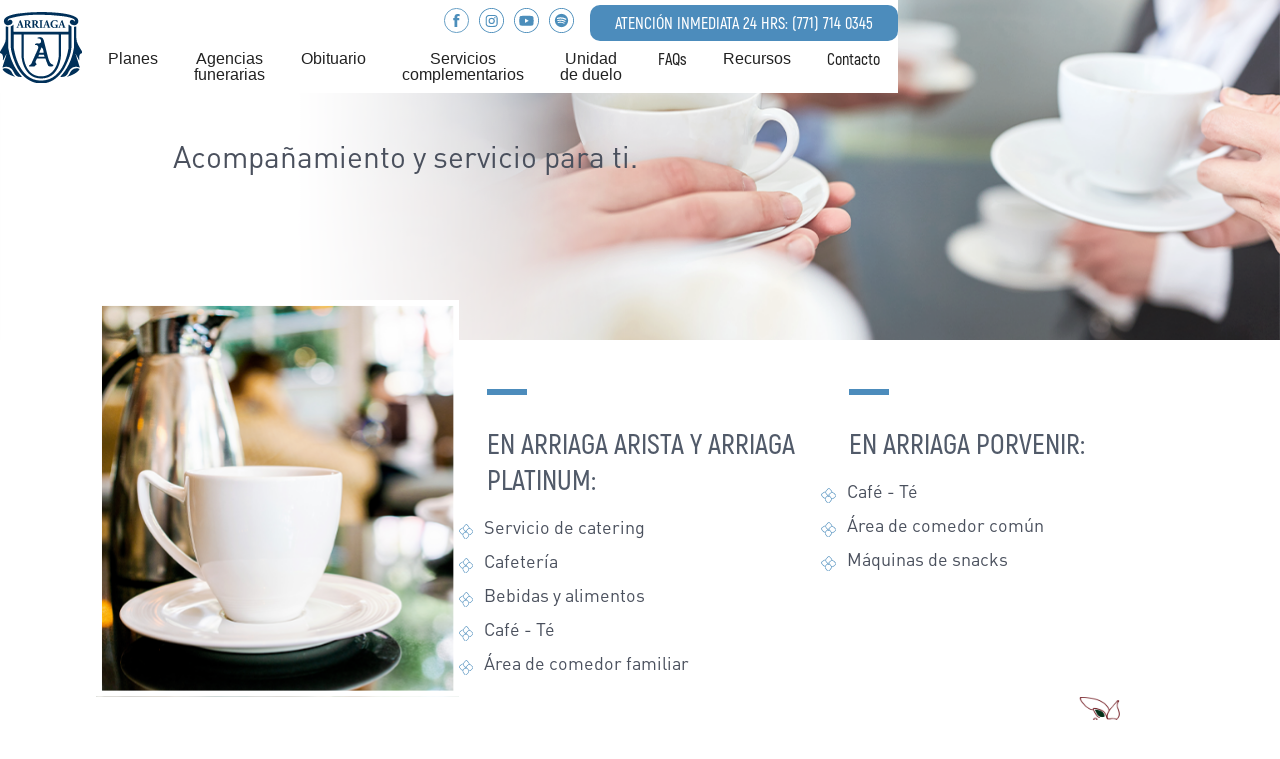

--- FILE ---
content_type: text/html; charset=utf-8
request_url: https://www.funerariasarriaga.mx/cafeteria-grupo-arriaga
body_size: 5423
content:
<!DOCTYPE html><!-- This site was created in Webflow. https://webflow.com --><!-- Last Published: Wed Jan 14 2026 22:48:19 GMT+0000 (Coordinated Universal Time) --><html data-wf-domain="www.funerariasarriaga.mx" data-wf-page="6351b8823eae4f756011dd41" data-wf-site="6351a6df188d215b6f70dbf1"><head><meta charset="utf-8"/><title>Cafetería funeraria Arriaga | Pachuca Hidalgo</title><meta content="Relájate en nuestra cafetería en Pachuca, Hidalgo. Ambiente acogedor, café fresco y momentos de tranquilidad en Grupo Arriaga. ¡Visítanos hoy!" name="description"/><meta content="Cafetería funeraria Arriaga | Pachuca Hidalgo" property="og:title"/><meta content="Relájate en nuestra cafetería en Pachuca, Hidalgo. Ambiente acogedor, café fresco y momentos de tranquilidad en Grupo Arriaga. ¡Visítanos hoy!" property="og:description"/><meta content="https://cdn.prod.website-files.com/6351a6df188d215b6f70dbf1/6351abe22766bd3017d1813e_Logo.svg" property="og:image"/><meta content="Cafetería funeraria Arriaga | Pachuca Hidalgo" property="twitter:title"/><meta content="Relájate en nuestra cafetería en Pachuca, Hidalgo. Ambiente acogedor, café fresco y momentos de tranquilidad en Grupo Arriaga. ¡Visítanos hoy!" property="twitter:description"/><meta content="https://cdn.prod.website-files.com/6351a6df188d215b6f70dbf1/6351abe22766bd3017d1813e_Logo.svg" property="twitter:image"/><meta property="og:type" content="website"/><meta content="summary_large_image" name="twitter:card"/><meta content="width=device-width, initial-scale=1" name="viewport"/><meta content="fzi8FS16IiilcPcCxVJUWcU5ThlwhEOhlUlybRT87C0" name="google-site-verification"/><meta content="Webflow" name="generator"/><link href="https://cdn.prod.website-files.com/6351a6df188d215b6f70dbf1/css/arriaga.webflow.shared.e7937deea.css" rel="stylesheet" type="text/css" integrity="sha384-55N97q8n6Su25ShitTkZlaAVD8gD1e3TUX88wQJf/wzENYMYgOwUdeNe8w9XBwUF" crossorigin="anonymous"/><link href="https://fonts.googleapis.com" rel="preconnect"/><link href="https://fonts.gstatic.com" rel="preconnect" crossorigin="anonymous"/><script src="https://ajax.googleapis.com/ajax/libs/webfont/1.6.26/webfont.js" type="text/javascript"></script><script type="text/javascript">WebFont.load({  google: {    families: ["Droid Sans:400,700","PT Sans:400,400italic,700,700italic"]  }});</script><script type="text/javascript">!function(o,c){var n=c.documentElement,t=" w-mod-";n.className+=t+"js",("ontouchstart"in o||o.DocumentTouch&&c instanceof DocumentTouch)&&(n.className+=t+"touch")}(window,document);</script><link href="https://cdn.prod.website-files.com/6351a6df188d215b6f70dbf1/6351ac0cc22c1719e46f30d5_Fav.svg" rel="shortcut icon" type="image/x-icon"/><link href="https://cdn.prod.website-files.com/6351a6df188d215b6f70dbf1/6351ac12d6b91d8ce290ecc6_Webicon.svg" rel="apple-touch-icon"/><!-- Google Tag Manager -->
<script>(function(w,d,s,l,i){w[l]=w[l]||[];w[l].push({'gtm.start':
new Date().getTime(),event:'gtm.js'});var f=d.getElementsByTagName(s)[0],
j=d.createElement(s),dl=l!='dataLayer'?'&l='+l:'';j.async=true;j.src=
'https://www.googletagmanager.com/gtm.js?id='+i+dl;f.parentNode.insertBefore(j,f);
})(window,document,'script','dataLayer','GTM-TJPDZ5B');</script>
<!-- End Google Tag Manager -->

<!-- Google tag (gtag.js) -->
<script async src="https://www.googletagmanager.com/gtag/js?id=G-7SNFPNNKL2"></script>
<script>
  window.dataLayer = window.dataLayer || [];
  function gtag(){dataLayer.push(arguments);}
  gtag('js', new Date());

  gtag('config', 'G-7SNFPNNKL2');
</script>

<!-- Google tag (gtag.js) -->
<script async src="https://www.googletagmanager.com/gtag/js?id=AW-721363820"></script>
<script>
  window.dataLayer = window.dataLayer || [];
  function gtag(){dataLayer.push(arguments);}
  gtag('js', new Date());

  gtag('config', 'AW-721363820');
</script>

<style>
   .w-slider-dot {
 	height: 10px !important;
    width: 10px !important;
    border: 1px solid #4C8EBB;  
    background: none;
	}
    .w-slider-dot.w-active {
      height: 10px !important;
      width: 10px !important;
      background: #4C8EBB;
      border: 1px solid #4C8EBB;
	}
  @media (min-width: 600px) {
  	.w-slider-dot {
      height: 15px;
      width: 15px;
      background: none;
      border: 1px solid #4C8EBB;
	}
    .w-slider-dot.w-active {
      height: 15px;
      width: 15px;
      background: #4C8EBB;
      border: 1px solid #4C8EBB;
	}   
}
</style>

<meta name="facebook-domain-verification" content="1pdmjstldlcbfpexv7c9t9vg89vm61" /> 

<!-- Google tag (gtag.js) -->
<script async src="https://www.googletagmanager.com/gtag/js?id=G-7SNFPNNKL2"></script>
<script>
  window.dataLayer = window.dataLayer || [];
  function gtag(){dataLayer.push(arguments);}
  gtag('js', new Date());

  gtag('config', 'G-7SNFPNNKL2');
</script>

<!-- Google tag (gtag.js) -->

<script async src="https://www.googletagmanager.com/gtag/js?id=AW-721363820">

</script>

<script>

  window.dataLayer = window.dataLayer || [];

  function gtag(){dataLayer.push(arguments);}

  gtag('js', new Date());

  gtag('config', 'AW-721363820');

</script></head><body><div class="gtm w-embed w-iframe"><!-- Google Tag Manager (noscript) -->
<noscript><iframe src="https://www.googletagmanager.com/ns.html?id=GTM-TJPDZ5B"
height="0" width="0" style="display:none;visibility:hidden"></iframe></noscript>
<!-- End Google Tag Manager (noscript) --></div><div data-animation="default" data-collapse="medium" data-duration="400" data-easing="ease" data-easing2="ease" role="banner" class="navbar w-nav"><div class="container menu w-container"><a href="/" class="brand w-nav-brand"><img src="https://cdn.prod.website-files.com/6351a6df188d215b6f70dbf1/6351abe22766bd3017d1813e_Logo.svg" loading="lazy" alt="Grupo Arriaga"/></a><nav role="navigation" class="nav-menu w-nav-menu"><div class="banner web"><div class="banner-rrss"><a href="https://www.facebook.com/funerariasarriagaoficial" target="_blank" class="rrss fb w-inline-block"></a><a href="https://www.instagram.com/funerarias_arriaga_oficial/" target="_blank" class="rrss ig w-inline-block"></a><a href="https://www.youtube.com/channel/UCMDUqnmR2w8_a7DtHiRwxFQ/videos" target="_blank" class="rrss ty w-inline-block"></a><a href="https://open.spotify.com/show/1xyRBsw06cgLEntnM7ng1C?si=5992a8d3fc9c414f" target="_blank" class="rrss sp w-inline-block"></a><a href="https://www.facebook.com/funerariasarriagaoficial" target="_blank" class="whaticon _30px w-inline-block"><img src="https://cdn.prod.website-files.com/6351a6df188d215b6f70dbf1/6352f262299a9b1d6692603d_Icono%20What.webp" loading="lazy" alt="Icono What"/></a></div><a href="tel:+527717140345" class="cta-num">ATENCIÓN INMEDIATA 24 HRS: (771) 714 0345</a></div><div class="banner movil"><a href="tel:+527717140345" class="cta-num movil">ATENCIÓN INMEDIATA 24 HRS: (771) 714 0345</a></div><div class="nav-menu-item"><div data-hover="false" data-delay="0" class="menu-drop w-dropdown"><div class="nav-link w-dropdown-toggle"><div>Planes</div></div><nav class="dropdown-list w-dropdown-list"><a href="/necesidad-inmediata" class="nav-link drop w-dropdown-link">Necesidad Inmediata</a><div class="line-menu"></div><a href="/prevision-funeraria" class="nav-link drop w-dropdown-link">Previsión Funeraria</a></nav></div><div data-hover="false" data-delay="0" class="menu-drop w-dropdown"><div class="nav-link w-dropdown-toggle"><div>Agencias<br/>funerarias</div></div><nav class="dropdown-list ag w-dropdown-list"><a href="/arriaga-tradicional-arista" class="nav-link drop w-dropdown-link">Arriaga Tradicional Arista</a><div class="line-menu"></div><a href="/arriaga-platinum" class="nav-link drop w-dropdown-link">Arriaga Platinum</a><div class="line-menu"></div><a href="/arriaga-tizayuca" class="nav-link drop w-dropdown-link">Arriaga Tizayuca</a><div class="line-menu"></div><a href="/arriaga-porvenir" class="nav-link drop w-dropdown-link">Arriaga Porvenir</a></nav></div><div data-hover="false" data-delay="0" class="menu-drop w-dropdown"><div class="nav-link w-dropdown-toggle"><div>Obituario</div></div><nav class="dropdown-list ag w-dropdown-list"><a href="https://arriagasis.no-ip.org/obituario/" target="_blank" class="nav-link drop w-dropdown-link">Arriaga General</a><div class="line-menu"></div><a href="https://arriagasis.no-ip.org/obituario/arista.php" class="nav-link drop w-dropdown-link">Arriaga Tradicional Arista</a><div class="line-menu"></div><a href="https://arriagasis.no-ip.org/obituario/platinum.php" class="nav-link drop w-dropdown-link">Arriaga Platinum</a><div class="line-menu"></div><a href="https://arriagasis.no-ip.org/obituario/tizayuca.php" class="nav-link drop w-dropdown-link">Arriaga Tizayuca</a><div class="line-menu"></div><a href="https://arriagasis.no-ip.org/obituario/morelos.php" class="nav-link drop w-dropdown-link">Porvenir</a></nav></div><div data-hover="false" data-delay="0" class="menu-drop w-dropdown"><div class="nav-link w-dropdown-toggle"><div>Servicios<br/>complementarios</div></div><nav class="dropdown-list sc w-dropdown-list"><a href="/cementerio-y-crematorio-memorial-la-paz" class="nav-link drop w-dropdown-link">Cementerio y Crematorio <br/>Memorial La Paz</a><div class="line-menu"></div><a href="/traslados-funerarios" class="nav-link drop w-dropdown-link">Traslados funerarios</a><div class="line-menu"></div><a href="/floreria-grupo-arriaga" class="nav-link drop w-dropdown-link">Floreria Grupo Arriaga</a><div class="line-menu"></div><a href="/cafeteria-grupo-arriaga" aria-current="page" class="nav-link drop w-dropdown-link w--current">Cafetería Grupo Arriaga</a></nav></div><div data-hover="false" data-delay="0" class="menu-drop w-dropdown"><div class="nav-link w-dropdown-toggle"><div>Unidad<br/>de duelo</div></div><nav class="dropdown-list inidad w-dropdown-list"><a href="/unidad-de-duelo-tanatologia" class="nav-link drop w-dropdown-link">Tanatología</a><div class="line-menu"></div><a href="/unidad-de-duelo-ceremonias-memorables" class="nav-link drop w-dropdown-link">Ceremonias memorables</a></nav></div><a href="/faqs" class="nav-link w-nav-link">FAQs</a><div data-hover="false" data-delay="0" class="menu-drop w-dropdown"><div class="nav-link w-dropdown-toggle"><div>Recursos</div></div><nav class="dropdown-list recursos w-dropdown-list"><a href="/blog" class="nav-link drop w-dropdown-link">Blog</a><div class="line-menu"></div><a href="/recursos" class="nav-link drop w-dropdown-link">Descargables</a><div class="line-menu hide"></div><a href="/noticias" class="nav-link drop hide w-dropdown-link">Noticias</a></nav></div><a href="/contacto" class="nav-link w-nav-link">Contacto</a></div></nav><div class="menu-button w-nav-button"><div class="w-icon-nav-menu"></div></div></div></div><div class="section banner cga-bg np"><div class="container w-container"><div class="div flex"><div class="div-item pl77"><h1 class="titulo header">Acompañamiento y servicio para ti.</h1><img src="https://cdn.prod.website-files.com/6351a6df188d215b6f70dbf1/6554efd240d8c7070131c2b1_Grupo%205264.webp" loading="lazy" sizes="100vw" srcset="https://cdn.prod.website-files.com/6351a6df188d215b6f70dbf1/6554efd240d8c7070131c2b1_Grupo%205264-p-500.webp 500w, https://cdn.prod.website-files.com/6351a6df188d215b6f70dbf1/6554efd240d8c7070131c2b1_Grupo%205264-p-800.webp 800w, https://cdn.prod.website-files.com/6351a6df188d215b6f70dbf1/6554efd240d8c7070131c2b1_Grupo%205264-p-1080.webp 1080w, https://cdn.prod.website-files.com/6351a6df188d215b6f70dbf1/6554efd240d8c7070131c2b1_Grupo%205264.webp 1500w" alt="" class="image-10"/></div><div class="div-item"></div></div></div></div><div class="section _50"><div class="container w-container"><div class="div flex grid44 invert"><div class="div-item"><img src="https://cdn.prod.website-files.com/6351a6df188d215b6f70dbf1/63641b339b19039a3c4119c7_servicio%20cafe-img.svg" loading="lazy" alt="" class="image _100"/></div><div class="div-item pt89"><div class="line mb30 ml28"></div><h2 class="subtitle mb38 ml28">En Arriaga Arista y Arriaga Platinum:</h2><div class="checks"><img src="https://cdn.prod.website-files.com/6351a6df188d215b6f70dbf1/635ff8b54f74a90770459c04_Check.svg" loading="lazy" alt="" class="check-icon"/><p class="check-text">Servicio de catering</p></div><div class="checks"><img src="https://cdn.prod.website-files.com/6351a6df188d215b6f70dbf1/635ff8b54f74a90770459c04_Check.svg" loading="lazy" alt="" class="check-icon"/><p class="check-text">Cafetería</p></div><div class="checks"><img src="https://cdn.prod.website-files.com/6351a6df188d215b6f70dbf1/635ff8b54f74a90770459c04_Check.svg" loading="lazy" alt="" class="check-icon"/><p class="check-text">Bebidas y alimentos</p></div><div class="checks"><img src="https://cdn.prod.website-files.com/6351a6df188d215b6f70dbf1/635ff8b54f74a90770459c04_Check.svg" loading="lazy" alt="" class="check-icon"/><p class="check-text">Café - Té</p></div><div class="checks"><img src="https://cdn.prod.website-files.com/6351a6df188d215b6f70dbf1/635ff8b54f74a90770459c04_Check.svg" loading="lazy" alt="" class="check-icon"/><p class="check-text">Área de comedor familiar</p></div></div><div class="div-item pt89"><div class="line mb30 ml28"></div><h2 class="subtitle mb38 ml28">En Arriaga porvenir:</h2><div class="checks"><img src="https://cdn.prod.website-files.com/6351a6df188d215b6f70dbf1/635ff8b54f74a90770459c04_Check.svg" loading="lazy" alt="" class="check-icon"/><p class="check-text">Café - Té</p></div><div class="checks"><img src="https://cdn.prod.website-files.com/6351a6df188d215b6f70dbf1/635ff8b54f74a90770459c04_Check.svg" loading="lazy" alt="" class="check-icon"/><p class="check-text">Área de comedor común</p></div><div class="checks"><img src="https://cdn.prod.website-files.com/6351a6df188d215b6f70dbf1/635ff8b54f74a90770459c04_Check.svg" loading="lazy" alt="" class="check-icon"/><p class="check-text">Máquinas de snacks</p></div></div></div><div class="div flex rigth middle pr25 inverido"><p class="parrafo nm bl">Desde 1999 orgullosamente Grupo Arriaga sirve café <a href="https://www.mayavinic.com/" class="parrafo blue"><strong class="bold-text-3">Maya Vinic</strong> de los altos de Chiapas.</a></p><a href="https://www.mayavinic.com/" class="w-inline-block"><img src="https://cdn.prod.website-files.com/6351a6df188d215b6f70dbf1/63641fc2335ab54d598332ea_logo_trans.webp" loading="lazy" sizes="(max-width: 991px) 100px, (max-width: 1279px) 10vw, 100px" srcset="https://cdn.prod.website-files.com/6351a6df188d215b6f70dbf1/63641fc2335ab54d598332ea_logo_trans-p-500.png 500w, https://cdn.prod.website-files.com/6351a6df188d215b6f70dbf1/63641fc2335ab54d598332ea_logo_trans-p-800.png 800w, https://cdn.prod.website-files.com/6351a6df188d215b6f70dbf1/63641fc2335ab54d598332ea_logo_trans-p-1080.png 1080w, https://cdn.prod.website-files.com/6351a6df188d215b6f70dbf1/63641fc2335ab54d598332ea_logo_trans-p-1600.png 1600w, https://cdn.prod.website-files.com/6351a6df188d215b6f70dbf1/63641fc2335ab54d598332ea_logo_trans.webp 2389w" alt="" class="maya-vinic"/></a></div></div></div><div class="section _9faabd ptb70"><div class="container w-container"><div class="w-layout-grid grid _5x1"><a id="w-node-_4310bbc2-1c42-ffc2-b163-1087e3150976-e3150973" href="/necesidad-inmediata" class="servicios-txt">Necesidad inmediata</a><a id="w-node-_4310bbc2-1c42-ffc2-b163-1087e3150978-e3150973" href="/obituario" class="servicios-txt">Obituario</a><a id="w-node-_4310bbc2-1c42-ffc2-b163-1087e315097a-e3150973" href="/prevision-funeraria" class="servicios-txt">Servicios <br/>funerarios a futuro</a><a id="w-node-_4310bbc2-1c42-ffc2-b163-1087e315097e-e3150973" href="/unidad-de-duelo-tanatologia" class="servicios-txt">tanatología</a><a id="w-node-_4310bbc2-1c42-ffc2-b163-1087e3150980-e3150973" href="/unidad-de-duelo-ceremonias-memorables" class="servicios-txt last">Ceremonias<br/>memorables</a></div></div></div><div class="footer"><div class="footer-top"><div class="container w-container"><div class="div flex g0"><div class="div-item footer"><div class="logo-rrss"><a href="#" class="link-home-footer w-inline-block"><img src="https://cdn.prod.website-files.com/6351a6df188d215b6f70dbf1/635836d858d61aef778d709e_Logo%20Footer.svg" loading="lazy" alt="Logo Arriaga blanco"/></a><div class="banner-rrss"><a href="https://www.facebook.com/funerariasarriagaoficial" target="_blank" class="rrss fb _2 w-inline-block"></a><a href="https://www.instagram.com/funerarias_arriaga_oficial/" target="_blank" class="rrss ig _2 w-inline-block"></a><a href="https://www.youtube.com/channel/UCMDUqnmR2w8_a7DtHiRwxFQ/videos" target="_blank" class="rrss ty _2 w-inline-block"></a><a href="https://open.spotify.com/show/1xyRBsw06cgLEntnM7ng1C?si=5992a8d3fc9c414f" target="_blank" class="rrss sp _2 w-inline-block"></a></div></div></div><div class="div-item rigth"><div class="div-item footer-p1"><div class="footer-title">Agencias Funerarias</div><a href="/arriaga-tradicional-arista" class="footer-link">Arriaga Tradicional Arista</a><a href="/arriaga-platinum" class="footer-link">Arriaga Platinum</a><a href="/arriaga-tizayuca" class="footer-link">Arriaga Tizayuca</a><a href="/arriaga-porvenir" class="footer-link">Porvenir</a></div><div class="div-item under"><div class="div"><div class="div flex"><div class="div-menu-2"><a href="/necesidad-inmediata" class="footer-link a">Atención inmediata</a><a href="/prevision-funeraria" class="footer-link a">Planes a futuro</a></div><img src="https://cdn.prod.website-files.com/6351a6df188d215b6f70dbf1/635839499a014c34f49e7edf_logo-gptw-stroke-2.svg" loading="lazy" alt="" class="gptw"/></div></div><a href="tel:+527717140345" class="cta-num nm footer">ATENCIÓN INMEDIATA 24 HRS: (771) 714 0345</a><div class="div-item footer movil"><div class="logo-rrss"><a href="#" class="link-home-footer w-inline-block"></a><div class="banner-rrss movil"><a href="https://www.facebook.com/funerariasarriagaoficial" target="_blank" class="rrss fb _2 w-inline-block"></a><a href="https://www.instagram.com/funerarias_arriaga_oficial/" target="_blank" class="rrss ig _2 w-inline-block"></a><a href="https://www.youtube.com/channel/UCMDUqnmR2w8_a7DtHiRwxFQ/videos" target="_blank" class="rrss ty _2 w-inline-block"></a><a href="https://open.spotify.com/show/1xyRBsw06cgLEntnM7ng1C?si=5992a8d3fc9c414f" target="_blank" class="rrss sp _2 w-inline-block"></a></div></div></div></div></div></div></div></div><div class="container w-container"><div class="div pt33"><div class="div flex full mb17"><div class="footer-link gray _0 _5 w-embed w-script"><script type="text/javascript">

copyright=new Date();

update=copyright.getFullYear();

document.write("" + update + ". Grupo Arriaga. Todos Derechos Reservados." );

</script></div><div class="line full movil"></div><a href="/aviso-de-privacidad" class="footer-link gray _0">Aviso de Privacidad</a></div><div class="line full"></div><div class="footer-link gray _14 _0">Nuestros servicios funerarios cumplen con la NORMA Oficial Mexicana NOM-036-SCFI-2016.</div></div></div></div><div data-w-id="48fb436f-c1aa-3a2e-1e63-28793bcfdad4" class="whatsapp-bot-n"><a href="https://web.whatsapp.com/send?phone=527717140345&amp;text=Hola,%20estoy%20navegando%20en%20su%20página%20web%20y%20me%20gustaría%20solicitar%20informes." target="_blank" class="link-web w-inline-block"><img src="https://cdn.prod.website-files.com/6351a6df188d215b6f70dbf1/63e57ec44b85605898dcb4e7_WhatsApp_Logo_2-1.webp" loading="lazy" alt="Icono Whatsapp Rinocreto" sizes="60px" srcset="https://cdn.prod.website-files.com/6351a6df188d215b6f70dbf1/63e57ec44b85605898dcb4e7_WhatsApp_Logo_2-1-p-500.webp 500w, https://cdn.prod.website-files.com/6351a6df188d215b6f70dbf1/63e57ec44b85605898dcb4e7_WhatsApp_Logo_2-1.webp 732w" class="whatsapp-bon"/></a><a href="https://api.whatsapp.com/send?phone=527717140345&amp;text=Hola,%20estoy%20navegando%20en%20su%20página%20web%20y%20me%20gustaría%20solicitar%20informes." target="_blank" class="link-movil w-inline-block"><img src="https://cdn.prod.website-files.com/6351a6df188d215b6f70dbf1/63e57ec44b85605898dcb4e7_WhatsApp_Logo_2-1.webp" loading="lazy" alt="Icono Whatsapp Rinocreto" sizes="60px" srcset="https://cdn.prod.website-files.com/6351a6df188d215b6f70dbf1/63e57ec44b85605898dcb4e7_WhatsApp_Logo_2-1-p-500.webp 500w, https://cdn.prod.website-files.com/6351a6df188d215b6f70dbf1/63e57ec44b85605898dcb4e7_WhatsApp_Logo_2-1.webp 732w" class="whatsapp-bon"/></a></div><script src="https://d3e54v103j8qbb.cloudfront.net/js/jquery-3.5.1.min.dc5e7f18c8.js?site=6351a6df188d215b6f70dbf1" type="text/javascript" integrity="sha256-9/aliU8dGd2tb6OSsuzixeV4y/faTqgFtohetphbbj0=" crossorigin="anonymous"></script><script src="https://cdn.prod.website-files.com/6351a6df188d215b6f70dbf1/js/webflow.schunk.36b8fb49256177c8.js" type="text/javascript" integrity="sha384-4abIlA5/v7XaW1HMXKBgnUuhnjBYJ/Z9C1OSg4OhmVw9O3QeHJ/qJqFBERCDPv7G" crossorigin="anonymous"></script><script src="https://cdn.prod.website-files.com/6351a6df188d215b6f70dbf1/js/webflow.schunk.c5a1158f884c571f.js" type="text/javascript" integrity="sha384-s5GoZ3b3zLr6LyK4a2XvdHHDv+Gtw7Xe6+1GqYJssqwzc6VC7IWihspqKCC19iQ1" crossorigin="anonymous"></script><script src="https://cdn.prod.website-files.com/6351a6df188d215b6f70dbf1/js/webflow.4a2dd3ee.1b20c96611850178.js" type="text/javascript" integrity="sha384-g4RsUDD0n3VfHUD0dFneACAHenZekj/I2JXhbRp0lBIF5dYgvQepBX5sBCQ0USio" crossorigin="anonymous"></script><script>function loadScript(a){var b=document.getElementsByTagName("head")[0],c=document.createElement("script");c.type="text/javascript",c.src="https://tracker.metricool.com/resources/be.js",c.onreadystatechange=a,c.onload=a,b.appendChild(c)}loadScript(function(){beTracker.t({hash:"f9cbdbabba7e03d7720f6f933030c9e6"})});</script></body></html>

--- FILE ---
content_type: text/css
request_url: https://cdn.prod.website-files.com/6351a6df188d215b6f70dbf1/css/arriaga.webflow.shared.e7937deea.css
body_size: 28715
content:
html {
  -webkit-text-size-adjust: 100%;
  -ms-text-size-adjust: 100%;
  font-family: sans-serif;
}

body {
  margin: 0;
}

article, aside, details, figcaption, figure, footer, header, hgroup, main, menu, nav, section, summary {
  display: block;
}

audio, canvas, progress, video {
  vertical-align: baseline;
  display: inline-block;
}

audio:not([controls]) {
  height: 0;
  display: none;
}

[hidden], template {
  display: none;
}

a {
  background-color: #0000;
}

a:active, a:hover {
  outline: 0;
}

abbr[title] {
  border-bottom: 1px dotted;
}

b, strong {
  font-weight: bold;
}

dfn {
  font-style: italic;
}

h1 {
  margin: .67em 0;
  font-size: 2em;
}

mark {
  color: #000;
  background: #ff0;
}

small {
  font-size: 80%;
}

sub, sup {
  vertical-align: baseline;
  font-size: 75%;
  line-height: 0;
  position: relative;
}

sup {
  top: -.5em;
}

sub {
  bottom: -.25em;
}

img {
  border: 0;
}

svg:not(:root) {
  overflow: hidden;
}

hr {
  box-sizing: content-box;
  height: 0;
}

pre {
  overflow: auto;
}

code, kbd, pre, samp {
  font-family: monospace;
  font-size: 1em;
}

button, input, optgroup, select, textarea {
  color: inherit;
  font: inherit;
  margin: 0;
}

button {
  overflow: visible;
}

button, select {
  text-transform: none;
}

button, html input[type="button"], input[type="reset"] {
  -webkit-appearance: button;
  cursor: pointer;
}

button[disabled], html input[disabled] {
  cursor: default;
}

button::-moz-focus-inner, input::-moz-focus-inner {
  border: 0;
  padding: 0;
}

input {
  line-height: normal;
}

input[type="checkbox"], input[type="radio"] {
  box-sizing: border-box;
  padding: 0;
}

input[type="number"]::-webkit-inner-spin-button, input[type="number"]::-webkit-outer-spin-button {
  height: auto;
}

input[type="search"] {
  -webkit-appearance: none;
}

input[type="search"]::-webkit-search-cancel-button, input[type="search"]::-webkit-search-decoration {
  -webkit-appearance: none;
}

legend {
  border: 0;
  padding: 0;
}

textarea {
  overflow: auto;
}

optgroup {
  font-weight: bold;
}

table {
  border-collapse: collapse;
  border-spacing: 0;
}

td, th {
  padding: 0;
}

@font-face {
  font-family: webflow-icons;
  src: url("[data-uri]") format("truetype");
  font-weight: normal;
  font-style: normal;
}

[class^="w-icon-"], [class*=" w-icon-"] {
  speak: none;
  font-variant: normal;
  text-transform: none;
  -webkit-font-smoothing: antialiased;
  -moz-osx-font-smoothing: grayscale;
  font-style: normal;
  font-weight: normal;
  line-height: 1;
  font-family: webflow-icons !important;
}

.w-icon-slider-right:before {
  content: "";
}

.w-icon-slider-left:before {
  content: "";
}

.w-icon-nav-menu:before {
  content: "";
}

.w-icon-arrow-down:before, .w-icon-dropdown-toggle:before {
  content: "";
}

.w-icon-file-upload-remove:before {
  content: "";
}

.w-icon-file-upload-icon:before {
  content: "";
}

* {
  box-sizing: border-box;
}

html {
  height: 100%;
}

body {
  color: #333;
  background-color: #fff;
  min-height: 100%;
  margin: 0;
  font-family: Arial, sans-serif;
  font-size: 14px;
  line-height: 20px;
}

img {
  vertical-align: middle;
  max-width: 100%;
  display: inline-block;
}

html.w-mod-touch * {
  background-attachment: scroll !important;
}

.w-block {
  display: block;
}

.w-inline-block {
  max-width: 100%;
  display: inline-block;
}

.w-clearfix:before, .w-clearfix:after {
  content: " ";
  grid-area: 1 / 1 / 2 / 2;
  display: table;
}

.w-clearfix:after {
  clear: both;
}

.w-hidden {
  display: none;
}

.w-button {
  color: #fff;
  line-height: inherit;
  cursor: pointer;
  background-color: #3898ec;
  border: 0;
  border-radius: 0;
  padding: 9px 15px;
  text-decoration: none;
  display: inline-block;
}

input.w-button {
  -webkit-appearance: button;
}

html[data-w-dynpage] [data-w-cloak] {
  color: #0000 !important;
}

.w-code-block {
  margin: unset;
}

pre.w-code-block code {
  all: inherit;
}

.w-optimization {
  display: contents;
}

.w-webflow-badge, .w-webflow-badge > img {
  box-sizing: unset;
  width: unset;
  height: unset;
  max-height: unset;
  max-width: unset;
  min-height: unset;
  min-width: unset;
  margin: unset;
  padding: unset;
  float: unset;
  clear: unset;
  border: unset;
  border-radius: unset;
  background: unset;
  background-image: unset;
  background-position: unset;
  background-size: unset;
  background-repeat: unset;
  background-origin: unset;
  background-clip: unset;
  background-attachment: unset;
  background-color: unset;
  box-shadow: unset;
  transform: unset;
  direction: unset;
  font-family: unset;
  font-weight: unset;
  color: unset;
  font-size: unset;
  line-height: unset;
  font-style: unset;
  font-variant: unset;
  text-align: unset;
  letter-spacing: unset;
  -webkit-text-decoration: unset;
  text-decoration: unset;
  text-indent: unset;
  text-transform: unset;
  list-style-type: unset;
  text-shadow: unset;
  vertical-align: unset;
  cursor: unset;
  white-space: unset;
  word-break: unset;
  word-spacing: unset;
  word-wrap: unset;
  transition: unset;
}

.w-webflow-badge {
  white-space: nowrap;
  cursor: pointer;
  box-shadow: 0 0 0 1px #0000001a, 0 1px 3px #0000001a;
  visibility: visible !important;
  opacity: 1 !important;
  z-index: 2147483647 !important;
  color: #aaadb0 !important;
  overflow: unset !important;
  background-color: #fff !important;
  border-radius: 3px !important;
  width: auto !important;
  height: auto !important;
  margin: 0 !important;
  padding: 6px !important;
  font-size: 12px !important;
  line-height: 14px !important;
  text-decoration: none !important;
  display: inline-block !important;
  position: fixed !important;
  inset: auto 12px 12px auto !important;
  transform: none !important;
}

.w-webflow-badge > img {
  position: unset;
  visibility: unset !important;
  opacity: 1 !important;
  vertical-align: middle !important;
  display: inline-block !important;
}

h1, h2, h3, h4, h5, h6 {
  margin-bottom: 10px;
  font-weight: bold;
}

h1 {
  margin-top: 20px;
  font-size: 38px;
  line-height: 44px;
}

h2 {
  margin-top: 20px;
  font-size: 32px;
  line-height: 36px;
}

h3 {
  margin-top: 20px;
  font-size: 24px;
  line-height: 30px;
}

h4 {
  margin-top: 10px;
  font-size: 18px;
  line-height: 24px;
}

h5 {
  margin-top: 10px;
  font-size: 14px;
  line-height: 20px;
}

h6 {
  margin-top: 10px;
  font-size: 12px;
  line-height: 18px;
}

p {
  margin-top: 0;
  margin-bottom: 10px;
}

blockquote {
  border-left: 5px solid #e2e2e2;
  margin: 0 0 10px;
  padding: 10px 20px;
  font-size: 18px;
  line-height: 22px;
}

figure {
  margin: 0 0 10px;
}

figcaption {
  text-align: center;
  margin-top: 5px;
}

ul, ol {
  margin-top: 0;
  margin-bottom: 10px;
  padding-left: 40px;
}

.w-list-unstyled {
  padding-left: 0;
  list-style: none;
}

.w-embed:before, .w-embed:after {
  content: " ";
  grid-area: 1 / 1 / 2 / 2;
  display: table;
}

.w-embed:after {
  clear: both;
}

.w-video {
  width: 100%;
  padding: 0;
  position: relative;
}

.w-video iframe, .w-video object, .w-video embed {
  border: none;
  width: 100%;
  height: 100%;
  position: absolute;
  top: 0;
  left: 0;
}

fieldset {
  border: 0;
  margin: 0;
  padding: 0;
}

button, [type="button"], [type="reset"] {
  cursor: pointer;
  -webkit-appearance: button;
  border: 0;
}

.w-form {
  margin: 0 0 15px;
}

.w-form-done {
  text-align: center;
  background-color: #ddd;
  padding: 20px;
  display: none;
}

.w-form-fail {
  background-color: #ffdede;
  margin-top: 10px;
  padding: 10px;
  display: none;
}

label {
  margin-bottom: 5px;
  font-weight: bold;
  display: block;
}

.w-input, .w-select {
  color: #333;
  vertical-align: middle;
  background-color: #fff;
  border: 1px solid #ccc;
  width: 100%;
  height: 38px;
  margin-bottom: 10px;
  padding: 8px 12px;
  font-size: 14px;
  line-height: 1.42857;
  display: block;
}

.w-input::placeholder, .w-select::placeholder {
  color: #999;
}

.w-input:focus, .w-select:focus {
  border-color: #3898ec;
  outline: 0;
}

.w-input[disabled], .w-select[disabled], .w-input[readonly], .w-select[readonly], fieldset[disabled] .w-input, fieldset[disabled] .w-select {
  cursor: not-allowed;
}

.w-input[disabled]:not(.w-input-disabled), .w-select[disabled]:not(.w-input-disabled), .w-input[readonly], .w-select[readonly], fieldset[disabled]:not(.w-input-disabled) .w-input, fieldset[disabled]:not(.w-input-disabled) .w-select {
  background-color: #eee;
}

textarea.w-input, textarea.w-select {
  height: auto;
}

.w-select {
  background-color: #f3f3f3;
}

.w-select[multiple] {
  height: auto;
}

.w-form-label {
  cursor: pointer;
  margin-bottom: 0;
  font-weight: normal;
  display: inline-block;
}

.w-radio {
  margin-bottom: 5px;
  padding-left: 20px;
  display: block;
}

.w-radio:before, .w-radio:after {
  content: " ";
  grid-area: 1 / 1 / 2 / 2;
  display: table;
}

.w-radio:after {
  clear: both;
}

.w-radio-input {
  float: left;
  margin: 3px 0 0 -20px;
  line-height: normal;
}

.w-file-upload {
  margin-bottom: 10px;
  display: block;
}

.w-file-upload-input {
  opacity: 0;
  z-index: -100;
  width: .1px;
  height: .1px;
  position: absolute;
  overflow: hidden;
}

.w-file-upload-default, .w-file-upload-uploading, .w-file-upload-success {
  color: #333;
  display: inline-block;
}

.w-file-upload-error {
  margin-top: 10px;
  display: block;
}

.w-file-upload-default.w-hidden, .w-file-upload-uploading.w-hidden, .w-file-upload-error.w-hidden, .w-file-upload-success.w-hidden {
  display: none;
}

.w-file-upload-uploading-btn {
  cursor: pointer;
  background-color: #fafafa;
  border: 1px solid #ccc;
  margin: 0;
  padding: 8px 12px;
  font-size: 14px;
  font-weight: normal;
  display: flex;
}

.w-file-upload-file {
  background-color: #fafafa;
  border: 1px solid #ccc;
  flex-grow: 1;
  justify-content: space-between;
  margin: 0;
  padding: 8px 9px 8px 11px;
  display: flex;
}

.w-file-upload-file-name {
  font-size: 14px;
  font-weight: normal;
  display: block;
}

.w-file-remove-link {
  cursor: pointer;
  width: auto;
  height: auto;
  margin-top: 3px;
  margin-left: 10px;
  padding: 3px;
  display: block;
}

.w-icon-file-upload-remove {
  margin: auto;
  font-size: 10px;
}

.w-file-upload-error-msg {
  color: #ea384c;
  padding: 2px 0;
  display: inline-block;
}

.w-file-upload-info {
  padding: 0 12px;
  line-height: 38px;
  display: inline-block;
}

.w-file-upload-label {
  cursor: pointer;
  background-color: #fafafa;
  border: 1px solid #ccc;
  margin: 0;
  padding: 8px 12px;
  font-size: 14px;
  font-weight: normal;
  display: inline-block;
}

.w-icon-file-upload-icon, .w-icon-file-upload-uploading {
  width: 20px;
  margin-right: 8px;
  display: inline-block;
}

.w-icon-file-upload-uploading {
  height: 20px;
}

.w-container {
  max-width: 940px;
  margin-left: auto;
  margin-right: auto;
}

.w-container:before, .w-container:after {
  content: " ";
  grid-area: 1 / 1 / 2 / 2;
  display: table;
}

.w-container:after {
  clear: both;
}

.w-container .w-row {
  margin-left: -10px;
  margin-right: -10px;
}

.w-row:before, .w-row:after {
  content: " ";
  grid-area: 1 / 1 / 2 / 2;
  display: table;
}

.w-row:after {
  clear: both;
}

.w-row .w-row {
  margin-left: 0;
  margin-right: 0;
}

.w-col {
  float: left;
  width: 100%;
  min-height: 1px;
  padding-left: 10px;
  padding-right: 10px;
  position: relative;
}

.w-col .w-col {
  padding-left: 0;
  padding-right: 0;
}

.w-col-1 {
  width: 8.33333%;
}

.w-col-2 {
  width: 16.6667%;
}

.w-col-3 {
  width: 25%;
}

.w-col-4 {
  width: 33.3333%;
}

.w-col-5 {
  width: 41.6667%;
}

.w-col-6 {
  width: 50%;
}

.w-col-7 {
  width: 58.3333%;
}

.w-col-8 {
  width: 66.6667%;
}

.w-col-9 {
  width: 75%;
}

.w-col-10 {
  width: 83.3333%;
}

.w-col-11 {
  width: 91.6667%;
}

.w-col-12 {
  width: 100%;
}

.w-hidden-main {
  display: none !important;
}

@media screen and (max-width: 991px) {
  .w-container {
    max-width: 728px;
  }

  .w-hidden-main {
    display: inherit !important;
  }

  .w-hidden-medium {
    display: none !important;
  }

  .w-col-medium-1 {
    width: 8.33333%;
  }

  .w-col-medium-2 {
    width: 16.6667%;
  }

  .w-col-medium-3 {
    width: 25%;
  }

  .w-col-medium-4 {
    width: 33.3333%;
  }

  .w-col-medium-5 {
    width: 41.6667%;
  }

  .w-col-medium-6 {
    width: 50%;
  }

  .w-col-medium-7 {
    width: 58.3333%;
  }

  .w-col-medium-8 {
    width: 66.6667%;
  }

  .w-col-medium-9 {
    width: 75%;
  }

  .w-col-medium-10 {
    width: 83.3333%;
  }

  .w-col-medium-11 {
    width: 91.6667%;
  }

  .w-col-medium-12 {
    width: 100%;
  }

  .w-col-stack {
    width: 100%;
    left: auto;
    right: auto;
  }
}

@media screen and (max-width: 767px) {
  .w-hidden-main, .w-hidden-medium {
    display: inherit !important;
  }

  .w-hidden-small {
    display: none !important;
  }

  .w-row, .w-container .w-row {
    margin-left: 0;
    margin-right: 0;
  }

  .w-col {
    width: 100%;
    left: auto;
    right: auto;
  }

  .w-col-small-1 {
    width: 8.33333%;
  }

  .w-col-small-2 {
    width: 16.6667%;
  }

  .w-col-small-3 {
    width: 25%;
  }

  .w-col-small-4 {
    width: 33.3333%;
  }

  .w-col-small-5 {
    width: 41.6667%;
  }

  .w-col-small-6 {
    width: 50%;
  }

  .w-col-small-7 {
    width: 58.3333%;
  }

  .w-col-small-8 {
    width: 66.6667%;
  }

  .w-col-small-9 {
    width: 75%;
  }

  .w-col-small-10 {
    width: 83.3333%;
  }

  .w-col-small-11 {
    width: 91.6667%;
  }

  .w-col-small-12 {
    width: 100%;
  }
}

@media screen and (max-width: 479px) {
  .w-container {
    max-width: none;
  }

  .w-hidden-main, .w-hidden-medium, .w-hidden-small {
    display: inherit !important;
  }

  .w-hidden-tiny {
    display: none !important;
  }

  .w-col {
    width: 100%;
  }

  .w-col-tiny-1 {
    width: 8.33333%;
  }

  .w-col-tiny-2 {
    width: 16.6667%;
  }

  .w-col-tiny-3 {
    width: 25%;
  }

  .w-col-tiny-4 {
    width: 33.3333%;
  }

  .w-col-tiny-5 {
    width: 41.6667%;
  }

  .w-col-tiny-6 {
    width: 50%;
  }

  .w-col-tiny-7 {
    width: 58.3333%;
  }

  .w-col-tiny-8 {
    width: 66.6667%;
  }

  .w-col-tiny-9 {
    width: 75%;
  }

  .w-col-tiny-10 {
    width: 83.3333%;
  }

  .w-col-tiny-11 {
    width: 91.6667%;
  }

  .w-col-tiny-12 {
    width: 100%;
  }
}

.w-widget {
  position: relative;
}

.w-widget-map {
  width: 100%;
  height: 400px;
}

.w-widget-map label {
  width: auto;
  display: inline;
}

.w-widget-map img {
  max-width: inherit;
}

.w-widget-map .gm-style-iw {
  text-align: center;
}

.w-widget-map .gm-style-iw > button {
  display: none !important;
}

.w-widget-twitter {
  overflow: hidden;
}

.w-widget-twitter-count-shim {
  vertical-align: top;
  text-align: center;
  background: #fff;
  border: 1px solid #758696;
  border-radius: 3px;
  width: 28px;
  height: 20px;
  display: inline-block;
  position: relative;
}

.w-widget-twitter-count-shim * {
  pointer-events: none;
  -webkit-user-select: none;
  user-select: none;
}

.w-widget-twitter-count-shim .w-widget-twitter-count-inner {
  text-align: center;
  color: #999;
  font-family: serif;
  font-size: 15px;
  line-height: 12px;
  position: relative;
}

.w-widget-twitter-count-shim .w-widget-twitter-count-clear {
  display: block;
  position: relative;
}

.w-widget-twitter-count-shim.w--large {
  width: 36px;
  height: 28px;
}

.w-widget-twitter-count-shim.w--large .w-widget-twitter-count-inner {
  font-size: 18px;
  line-height: 18px;
}

.w-widget-twitter-count-shim:not(.w--vertical) {
  margin-left: 5px;
  margin-right: 8px;
}

.w-widget-twitter-count-shim:not(.w--vertical).w--large {
  margin-left: 6px;
}

.w-widget-twitter-count-shim:not(.w--vertical):before, .w-widget-twitter-count-shim:not(.w--vertical):after {
  content: " ";
  pointer-events: none;
  border: solid #0000;
  width: 0;
  height: 0;
  position: absolute;
  top: 50%;
  left: 0;
}

.w-widget-twitter-count-shim:not(.w--vertical):before {
  border-width: 4px;
  border-color: #75869600 #5d6c7b #75869600 #75869600;
  margin-top: -4px;
  margin-left: -9px;
}

.w-widget-twitter-count-shim:not(.w--vertical).w--large:before {
  border-width: 5px;
  margin-top: -5px;
  margin-left: -10px;
}

.w-widget-twitter-count-shim:not(.w--vertical):after {
  border-width: 4px;
  border-color: #fff0 #fff #fff0 #fff0;
  margin-top: -4px;
  margin-left: -8px;
}

.w-widget-twitter-count-shim:not(.w--vertical).w--large:after {
  border-width: 5px;
  margin-top: -5px;
  margin-left: -9px;
}

.w-widget-twitter-count-shim.w--vertical {
  width: 61px;
  height: 33px;
  margin-bottom: 8px;
}

.w-widget-twitter-count-shim.w--vertical:before, .w-widget-twitter-count-shim.w--vertical:after {
  content: " ";
  pointer-events: none;
  border: solid #0000;
  width: 0;
  height: 0;
  position: absolute;
  top: 100%;
  left: 50%;
}

.w-widget-twitter-count-shim.w--vertical:before {
  border-width: 5px;
  border-color: #5d6c7b #75869600 #75869600;
  margin-left: -5px;
}

.w-widget-twitter-count-shim.w--vertical:after {
  border-width: 4px;
  border-color: #fff #fff0 #fff0;
  margin-left: -4px;
}

.w-widget-twitter-count-shim.w--vertical .w-widget-twitter-count-inner {
  font-size: 18px;
  line-height: 22px;
}

.w-widget-twitter-count-shim.w--vertical.w--large {
  width: 76px;
}

.w-background-video {
  color: #fff;
  height: 500px;
  position: relative;
  overflow: hidden;
}

.w-background-video > video {
  object-fit: cover;
  z-index: -100;
  background-position: 50%;
  background-size: cover;
  width: 100%;
  height: 100%;
  margin: auto;
  position: absolute;
  inset: -100%;
}

.w-background-video > video::-webkit-media-controls-start-playback-button {
  -webkit-appearance: none;
  display: none !important;
}

.w-background-video--control {
  background-color: #0000;
  padding: 0;
  position: absolute;
  bottom: 1em;
  right: 1em;
}

.w-background-video--control > [hidden] {
  display: none !important;
}

.w-slider {
  text-align: center;
  clear: both;
  -webkit-tap-highlight-color: #0000;
  tap-highlight-color: #0000;
  background: #ddd;
  height: 300px;
  position: relative;
}

.w-slider-mask {
  z-index: 1;
  white-space: nowrap;
  height: 100%;
  display: block;
  position: relative;
  left: 0;
  right: 0;
  overflow: hidden;
}

.w-slide {
  vertical-align: top;
  white-space: normal;
  text-align: left;
  width: 100%;
  height: 100%;
  display: inline-block;
  position: relative;
}

.w-slider-nav {
  z-index: 2;
  text-align: center;
  -webkit-tap-highlight-color: #0000;
  tap-highlight-color: #0000;
  height: 40px;
  margin: auto;
  padding-top: 10px;
  position: absolute;
  inset: auto 0 0;
}

.w-slider-nav.w-round > div {
  border-radius: 100%;
}

.w-slider-nav.w-num > div {
  font-size: inherit;
  line-height: inherit;
  width: auto;
  height: auto;
  padding: .2em .5em;
}

.w-slider-nav.w-shadow > div {
  box-shadow: 0 0 3px #3336;
}

.w-slider-nav-invert {
  color: #fff;
}

.w-slider-nav-invert > div {
  background-color: #2226;
}

.w-slider-nav-invert > div.w-active {
  background-color: #222;
}

.w-slider-dot {
  cursor: pointer;
  background-color: #fff6;
  width: 1em;
  height: 1em;
  margin: 0 3px .5em;
  transition: background-color .1s, color .1s;
  display: inline-block;
  position: relative;
}

.w-slider-dot.w-active {
  background-color: #fff;
}

.w-slider-dot:focus {
  outline: none;
  box-shadow: 0 0 0 2px #fff;
}

.w-slider-dot:focus.w-active {
  box-shadow: none;
}

.w-slider-arrow-left, .w-slider-arrow-right {
  cursor: pointer;
  color: #fff;
  -webkit-tap-highlight-color: #0000;
  tap-highlight-color: #0000;
  -webkit-user-select: none;
  user-select: none;
  width: 80px;
  margin: auto;
  font-size: 40px;
  position: absolute;
  inset: 0;
  overflow: hidden;
}

.w-slider-arrow-left [class^="w-icon-"], .w-slider-arrow-right [class^="w-icon-"], .w-slider-arrow-left [class*=" w-icon-"], .w-slider-arrow-right [class*=" w-icon-"] {
  position: absolute;
}

.w-slider-arrow-left:focus, .w-slider-arrow-right:focus {
  outline: 0;
}

.w-slider-arrow-left {
  z-index: 3;
  right: auto;
}

.w-slider-arrow-right {
  z-index: 4;
  left: auto;
}

.w-icon-slider-left, .w-icon-slider-right {
  width: 1em;
  height: 1em;
  margin: auto;
  inset: 0;
}

.w-slider-aria-label {
  clip: rect(0 0 0 0);
  border: 0;
  width: 1px;
  height: 1px;
  margin: -1px;
  padding: 0;
  position: absolute;
  overflow: hidden;
}

.w-slider-force-show {
  display: block !important;
}

.w-dropdown {
  text-align: left;
  z-index: 900;
  margin-left: auto;
  margin-right: auto;
  display: inline-block;
  position: relative;
}

.w-dropdown-btn, .w-dropdown-toggle, .w-dropdown-link {
  vertical-align: top;
  color: #222;
  text-align: left;
  white-space: nowrap;
  margin-left: auto;
  margin-right: auto;
  padding: 20px;
  text-decoration: none;
  position: relative;
}

.w-dropdown-toggle {
  -webkit-user-select: none;
  user-select: none;
  cursor: pointer;
  padding-right: 40px;
  display: inline-block;
}

.w-dropdown-toggle:focus {
  outline: 0;
}

.w-icon-dropdown-toggle {
  width: 1em;
  height: 1em;
  margin: auto 20px auto auto;
  position: absolute;
  top: 0;
  bottom: 0;
  right: 0;
}

.w-dropdown-list {
  background: #ddd;
  min-width: 100%;
  display: none;
  position: absolute;
}

.w-dropdown-list.w--open {
  display: block;
}

.w-dropdown-link {
  color: #222;
  padding: 10px 20px;
  display: block;
}

.w-dropdown-link.w--current {
  color: #0082f3;
}

.w-dropdown-link:focus {
  outline: 0;
}

@media screen and (max-width: 767px) {
  .w-nav-brand {
    padding-left: 10px;
  }
}

.w-lightbox-backdrop {
  cursor: auto;
  letter-spacing: normal;
  text-indent: 0;
  text-shadow: none;
  text-transform: none;
  visibility: visible;
  white-space: normal;
  word-break: normal;
  word-spacing: normal;
  word-wrap: normal;
  color: #fff;
  text-align: center;
  z-index: 2000;
  opacity: 0;
  -webkit-user-select: none;
  -moz-user-select: none;
  -webkit-tap-highlight-color: transparent;
  background: #000000e6;
  outline: 0;
  font-family: Helvetica Neue, Helvetica, Ubuntu, Segoe UI, Verdana, sans-serif;
  font-size: 17px;
  font-style: normal;
  font-weight: 300;
  line-height: 1.2;
  list-style: disc;
  position: fixed;
  inset: 0;
  -webkit-transform: translate(0);
}

.w-lightbox-backdrop, .w-lightbox-container {
  -webkit-overflow-scrolling: touch;
  height: 100%;
  overflow: auto;
}

.w-lightbox-content {
  height: 100vh;
  position: relative;
  overflow: hidden;
}

.w-lightbox-view {
  opacity: 0;
  width: 100vw;
  height: 100vh;
  position: absolute;
}

.w-lightbox-view:before {
  content: "";
  height: 100vh;
}

.w-lightbox-group, .w-lightbox-group .w-lightbox-view, .w-lightbox-group .w-lightbox-view:before {
  height: 86vh;
}

.w-lightbox-frame, .w-lightbox-view:before {
  vertical-align: middle;
  display: inline-block;
}

.w-lightbox-figure {
  margin: 0;
  position: relative;
}

.w-lightbox-group .w-lightbox-figure {
  cursor: pointer;
}

.w-lightbox-img {
  width: auto;
  max-width: none;
  height: auto;
}

.w-lightbox-image {
  float: none;
  max-width: 100vw;
  max-height: 100vh;
  display: block;
}

.w-lightbox-group .w-lightbox-image {
  max-height: 86vh;
}

.w-lightbox-caption {
  text-align: left;
  text-overflow: ellipsis;
  white-space: nowrap;
  background: #0006;
  padding: .5em 1em;
  position: absolute;
  bottom: 0;
  left: 0;
  right: 0;
  overflow: hidden;
}

.w-lightbox-embed {
  width: 100%;
  height: 100%;
  position: absolute;
  inset: 0;
}

.w-lightbox-control {
  cursor: pointer;
  background-position: center;
  background-repeat: no-repeat;
  background-size: 24px;
  width: 4em;
  transition: all .3s;
  position: absolute;
  top: 0;
}

.w-lightbox-left {
  background-image: url("[data-uri]");
  display: none;
  bottom: 0;
  left: 0;
}

.w-lightbox-right {
  background-image: url("[data-uri]");
  display: none;
  bottom: 0;
  right: 0;
}

.w-lightbox-close {
  background-image: url("[data-uri]");
  background-size: 18px;
  height: 2.6em;
  right: 0;
}

.w-lightbox-strip {
  white-space: nowrap;
  padding: 0 1vh;
  line-height: 0;
  position: absolute;
  bottom: 0;
  left: 0;
  right: 0;
  overflow: auto hidden;
}

.w-lightbox-item {
  box-sizing: content-box;
  cursor: pointer;
  width: 10vh;
  padding: 2vh 1vh;
  display: inline-block;
  -webkit-transform: translate3d(0, 0, 0);
}

.w-lightbox-active {
  opacity: .3;
}

.w-lightbox-thumbnail {
  background: #222;
  height: 10vh;
  position: relative;
  overflow: hidden;
}

.w-lightbox-thumbnail-image {
  position: absolute;
  top: 0;
  left: 0;
}

.w-lightbox-thumbnail .w-lightbox-tall {
  width: 100%;
  top: 50%;
  transform: translate(0, -50%);
}

.w-lightbox-thumbnail .w-lightbox-wide {
  height: 100%;
  left: 50%;
  transform: translate(-50%);
}

.w-lightbox-spinner {
  box-sizing: border-box;
  border: 5px solid #0006;
  border-radius: 50%;
  width: 40px;
  height: 40px;
  margin-top: -20px;
  margin-left: -20px;
  animation: .8s linear infinite spin;
  position: absolute;
  top: 50%;
  left: 50%;
}

.w-lightbox-spinner:after {
  content: "";
  border: 3px solid #0000;
  border-bottom-color: #fff;
  border-radius: 50%;
  position: absolute;
  inset: -4px;
}

.w-lightbox-hide {
  display: none;
}

.w-lightbox-noscroll {
  overflow: hidden;
}

@media (min-width: 768px) {
  .w-lightbox-content {
    height: 96vh;
    margin-top: 2vh;
  }

  .w-lightbox-view, .w-lightbox-view:before {
    height: 96vh;
  }

  .w-lightbox-group, .w-lightbox-group .w-lightbox-view, .w-lightbox-group .w-lightbox-view:before {
    height: 84vh;
  }

  .w-lightbox-image {
    max-width: 96vw;
    max-height: 96vh;
  }

  .w-lightbox-group .w-lightbox-image {
    max-width: 82.3vw;
    max-height: 84vh;
  }

  .w-lightbox-left, .w-lightbox-right {
    opacity: .5;
    display: block;
  }

  .w-lightbox-close {
    opacity: .8;
  }

  .w-lightbox-control:hover {
    opacity: 1;
  }
}

.w-lightbox-inactive, .w-lightbox-inactive:hover {
  opacity: 0;
}

.w-richtext:before, .w-richtext:after {
  content: " ";
  grid-area: 1 / 1 / 2 / 2;
  display: table;
}

.w-richtext:after {
  clear: both;
}

.w-richtext[contenteditable="true"]:before, .w-richtext[contenteditable="true"]:after {
  white-space: initial;
}

.w-richtext ol, .w-richtext ul {
  overflow: hidden;
}

.w-richtext .w-richtext-figure-selected.w-richtext-figure-type-video div:after, .w-richtext .w-richtext-figure-selected[data-rt-type="video"] div:after, .w-richtext .w-richtext-figure-selected.w-richtext-figure-type-image div, .w-richtext .w-richtext-figure-selected[data-rt-type="image"] div {
  outline: 2px solid #2895f7;
}

.w-richtext figure.w-richtext-figure-type-video > div:after, .w-richtext figure[data-rt-type="video"] > div:after {
  content: "";
  display: none;
  position: absolute;
  inset: 0;
}

.w-richtext figure {
  max-width: 60%;
  position: relative;
}

.w-richtext figure > div:before {
  cursor: default !important;
}

.w-richtext figure img {
  width: 100%;
}

.w-richtext figure figcaption.w-richtext-figcaption-placeholder {
  opacity: .6;
}

.w-richtext figure div {
  color: #0000;
  font-size: 0;
}

.w-richtext figure.w-richtext-figure-type-image, .w-richtext figure[data-rt-type="image"] {
  display: table;
}

.w-richtext figure.w-richtext-figure-type-image > div, .w-richtext figure[data-rt-type="image"] > div {
  display: inline-block;
}

.w-richtext figure.w-richtext-figure-type-image > figcaption, .w-richtext figure[data-rt-type="image"] > figcaption {
  caption-side: bottom;
  display: table-caption;
}

.w-richtext figure.w-richtext-figure-type-video, .w-richtext figure[data-rt-type="video"] {
  width: 60%;
  height: 0;
}

.w-richtext figure.w-richtext-figure-type-video iframe, .w-richtext figure[data-rt-type="video"] iframe {
  width: 100%;
  height: 100%;
  position: absolute;
  top: 0;
  left: 0;
}

.w-richtext figure.w-richtext-figure-type-video > div, .w-richtext figure[data-rt-type="video"] > div {
  width: 100%;
}

.w-richtext figure.w-richtext-align-center {
  clear: both;
  margin-left: auto;
  margin-right: auto;
}

.w-richtext figure.w-richtext-align-center.w-richtext-figure-type-image > div, .w-richtext figure.w-richtext-align-center[data-rt-type="image"] > div {
  max-width: 100%;
}

.w-richtext figure.w-richtext-align-normal {
  clear: both;
}

.w-richtext figure.w-richtext-align-fullwidth {
  text-align: center;
  clear: both;
  width: 100%;
  max-width: 100%;
  margin-left: auto;
  margin-right: auto;
  display: block;
}

.w-richtext figure.w-richtext-align-fullwidth > div {
  padding-bottom: inherit;
  display: inline-block;
}

.w-richtext figure.w-richtext-align-fullwidth > figcaption {
  display: block;
}

.w-richtext figure.w-richtext-align-floatleft {
  float: left;
  clear: none;
  margin-right: 15px;
}

.w-richtext figure.w-richtext-align-floatright {
  float: right;
  clear: none;
  margin-left: 15px;
}

.w-nav {
  z-index: 1000;
  background: #ddd;
  position: relative;
}

.w-nav:before, .w-nav:after {
  content: " ";
  grid-area: 1 / 1 / 2 / 2;
  display: table;
}

.w-nav:after {
  clear: both;
}

.w-nav-brand {
  float: left;
  color: #333;
  text-decoration: none;
  position: relative;
}

.w-nav-link {
  vertical-align: top;
  color: #222;
  text-align: left;
  margin-left: auto;
  margin-right: auto;
  padding: 20px;
  text-decoration: none;
  display: inline-block;
  position: relative;
}

.w-nav-link.w--current {
  color: #0082f3;
}

.w-nav-menu {
  float: right;
  position: relative;
}

[data-nav-menu-open] {
  text-align: center;
  background: #c8c8c8;
  min-width: 200px;
  position: absolute;
  top: 100%;
  left: 0;
  right: 0;
  overflow: visible;
  display: block !important;
}

.w--nav-link-open {
  display: block;
  position: relative;
}

.w-nav-overlay {
  width: 100%;
  display: none;
  position: absolute;
  top: 100%;
  left: 0;
  right: 0;
  overflow: hidden;
}

.w-nav-overlay [data-nav-menu-open] {
  top: 0;
}

.w-nav[data-animation="over-left"] .w-nav-overlay {
  width: auto;
}

.w-nav[data-animation="over-left"] .w-nav-overlay, .w-nav[data-animation="over-left"] [data-nav-menu-open] {
  z-index: 1;
  top: 0;
  right: auto;
}

.w-nav[data-animation="over-right"] .w-nav-overlay {
  width: auto;
}

.w-nav[data-animation="over-right"] .w-nav-overlay, .w-nav[data-animation="over-right"] [data-nav-menu-open] {
  z-index: 1;
  top: 0;
  left: auto;
}

.w-nav-button {
  float: right;
  cursor: pointer;
  -webkit-tap-highlight-color: #0000;
  tap-highlight-color: #0000;
  -webkit-user-select: none;
  user-select: none;
  padding: 18px;
  font-size: 24px;
  display: none;
  position: relative;
}

.w-nav-button:focus {
  outline: 0;
}

.w-nav-button.w--open {
  color: #fff;
  background-color: #c8c8c8;
}

.w-nav[data-collapse="all"] .w-nav-menu {
  display: none;
}

.w-nav[data-collapse="all"] .w-nav-button, .w--nav-dropdown-open, .w--nav-dropdown-toggle-open {
  display: block;
}

.w--nav-dropdown-list-open {
  position: static;
}

@media screen and (max-width: 991px) {
  .w-nav[data-collapse="medium"] .w-nav-menu {
    display: none;
  }

  .w-nav[data-collapse="medium"] .w-nav-button {
    display: block;
  }
}

@media screen and (max-width: 767px) {
  .w-nav[data-collapse="small"] .w-nav-menu {
    display: none;
  }

  .w-nav[data-collapse="small"] .w-nav-button {
    display: block;
  }

  .w-nav-brand {
    padding-left: 10px;
  }
}

@media screen and (max-width: 479px) {
  .w-nav[data-collapse="tiny"] .w-nav-menu {
    display: none;
  }

  .w-nav[data-collapse="tiny"] .w-nav-button {
    display: block;
  }
}

.w-tabs {
  position: relative;
}

.w-tabs:before, .w-tabs:after {
  content: " ";
  grid-area: 1 / 1 / 2 / 2;
  display: table;
}

.w-tabs:after {
  clear: both;
}

.w-tab-menu {
  position: relative;
}

.w-tab-link {
  vertical-align: top;
  text-align: left;
  cursor: pointer;
  color: #222;
  background-color: #ddd;
  padding: 9px 30px;
  text-decoration: none;
  display: inline-block;
  position: relative;
}

.w-tab-link.w--current {
  background-color: #c8c8c8;
}

.w-tab-link:focus {
  outline: 0;
}

.w-tab-content {
  display: block;
  position: relative;
  overflow: hidden;
}

.w-tab-pane {
  display: none;
  position: relative;
}

.w--tab-active {
  display: block;
}

@media screen and (max-width: 479px) {
  .w-tab-link {
    display: block;
  }
}

.w-ix-emptyfix:after {
  content: "";
}

@keyframes spin {
  0% {
    transform: rotate(0);
  }

  100% {
    transform: rotate(360deg);
  }
}

.w-dyn-empty {
  background-color: #ddd;
  padding: 10px;
}

.w-dyn-hide, .w-dyn-bind-empty, .w-condition-invisible {
  display: none !important;
}

.wf-layout-layout {
  display: grid;
}

@font-face {
  font-family: Dinpro;
  src: url("https://cdn.prod.website-files.com/6351a6df188d215b6f70dbf1/6351c540e4fecf9c310bec3d_DINPro-Regular.otf") format("opentype");
  font-weight: 400;
  font-style: normal;
  font-display: swap;
}

@font-face {
  font-family: Akrobat;
  src: url("https://cdn.prod.website-files.com/6351a6df188d215b6f70dbf1/6351c56b9758289662658ab2_Akrobat-SemiBold.otf") format("opentype");
  font-weight: 600;
  font-style: normal;
  font-display: swap;
}

:root {
  --115283: #115283;
  --e5f3fd: #e5f3fd;
  --4c8cbc: #4c8cbc;
  --ffffff: white;
  --4a505d: #4a505d;
  --50596a: #50596a;
  --9fa9be: #9fa9be;
}

.w-layout-blockcontainer {
  max-width: 940px;
  margin-left: auto;
  margin-right: auto;
  display: block;
}

.w-layout-grid {
  grid-row-gap: 16px;
  grid-column-gap: 16px;
  grid-template-rows: auto auto;
  grid-template-columns: 1fr 1fr;
  grid-auto-columns: 1fr;
  display: grid;
}

@media screen and (max-width: 991px) {
  .w-layout-blockcontainer {
    max-width: 728px;
  }
}

@media screen and (max-width: 767px) {
  .w-layout-blockcontainer {
    max-width: none;
  }
}

body {
  color: #333;
  font-family: Arial, Helvetica Neue, Helvetica, sans-serif;
  font-size: 14px;
  line-height: 20px;
}

h1 {
  color: #4a505d;
  margin-top: 20px;
  margin-bottom: 10px;
  font-family: Dinpro, sans-serif;
  font-size: 40px;
  font-weight: 400;
  line-height: 48px;
}

h2 {
  color: #515a69;
  margin-top: 0;
  margin-bottom: 0;
  font-family: Akrobat, sans-serif;
  font-size: 28px;
  font-weight: 600;
  line-height: 36px;
}

p {
  color: #4a505d;
  margin-bottom: 15px;
  font-family: Dinpro, sans-serif;
  font-size: 18px;
  line-height: 24px;
}

a {
  color: var(--115283);
  text-align: center;
  font-family: Akrobat, sans-serif;
  font-size: 17px;
  font-weight: 600;
  line-height: 25px;
  text-decoration: none;
}

.section {
  width: 100%;
}

.section.banner {
  padding-top: 100px;
  display: block;
}

.section.banner.flores {
  background-image: url("https://cdn.prod.website-files.com/6351a6df188d215b6f70dbf1/6356dca4a39f36f1f9fe166c_home-banner.webp");
  background-position: 50%;
  background-size: cover;
}

.section.banner.flores.minh500 {
  box-shadow: none;
  background-position: 100%;
  background-repeat: no-repeat;
  background-size: cover;
  min-height: 500px;
}

.section.banner.m100 {
  margin-top: 100px;
  padding-top: 0;
}

.section.banner.m100.necesidad {
  background-image: url("https://cdn.prod.website-files.com/6351a6df188d215b6f70dbf1/635ff5f795becf5418937fbe_Necesidad%20Inmedista.svg");
  background-position: 50%;
  background-size: cover;
  margin-bottom: 0;
  padding-top: 115px;
  padding-bottom: 55px;
}

.section.banner.m100.bgni {
  background-image: url("https://cdn.prod.website-files.com/6351a6df188d215b6f70dbf1/67fea96243d04826c6fc37ac_necesidad-banner.avif");
  background-position: 50%;
  background-size: cover;
  padding-top: 84px;
  padding-bottom: 55px;
}

.section.banner.planes {
  background-image: url("https://cdn.prod.website-files.com/6351a6df188d215b6f70dbf1/63602763fe40e8c09beed2fd_Planes%20a%20futuro.svg");
  background-position: 50% 0;
  background-size: cover;
  min-height: 450px;
}

.section.banner.arista {
  background-image: url("https://cdn.prod.website-files.com/6351a6df188d215b6f70dbf1/661d7476781d3ab1e09fc223_Portada-Arista.webp");
  background-position: 50% 0;
  background-size: cover;
  min-height: 390px;
  margin-top: 100px;
  margin-bottom: 0;
  padding-top: 115px;
}

.section.banner.platinum {
  background-image: url("https://cdn.prod.website-files.com/6351a6df188d215b6f70dbf1/6361658686af54a783a2cb1d_Platinum.svg");
  background-position: 50% 0;
  background-size: cover;
  min-height: 390px;
  margin-top: 100px;
  margin-bottom: 0;
  padding-top: 115px;
}

.section.banner.tizayuca {
  background-image: url("https://cdn.prod.website-files.com/6351a6df188d215b6f70dbf1/636173cf90e48958f590c38d_Tizayuca.svg");
  background-position: 50% 0;
  background-size: cover;
  min-height: 390px;
  margin-top: 100px;
  padding-top: 115px;
}

.section.banner.porvenir {
  background-image: url("https://cdn.prod.website-files.com/6351a6df188d215b6f70dbf1/636198f0013affe78b68db52_Porvenir.svg");
  background-position: 0 0;
  background-size: cover;
  min-height: 390px;
  margin-top: 100px;
  padding-top: 65px;
}

.section.banner.obituario {
  background-image: url("https://cdn.prod.website-files.com/6351a6df188d215b6f70dbf1/63619a5326ee13c381ae3c48_obituario.svg");
  background-position: 50%;
  background-size: cover;
  min-height: 390px;
  margin-top: 100px;
  padding-top: 115px;
}

.section.banner.cementerio {
  background-image: url("https://cdn.prod.website-files.com/6351a6df188d215b6f70dbf1/6361a32008f2f04828986e30_Cementerio.webp");
  background-position: 50%;
  background-size: cover;
  min-height: 390px;
  margin-top: 100px;
  margin-bottom: 0;
  padding-top: 115px;
}

.section.banner.traslados {
  background-image: url("https://cdn.prod.website-files.com/6351a6df188d215b6f70dbf1/638a5dfdffe7390ebc05169c_SLIDE%20TRASLADOS.webp");
  background-position: 50%;
  background-size: cover;
  min-height: 390px;
  margin-top: 100px;
  margin-bottom: 0;
  padding-top: 115px;
  position: relative;
}

.section.banner.floreria {
  background-image: url("https://cdn.prod.website-files.com/6351a6df188d215b6f70dbf1/636414039c1699750ef21169_Floreria.svg");
  background-position: 50%;
  background-size: cover;
  min-height: 390px;
  margin-top: 70px;
  margin-bottom: 0;
  padding-top: 115px;
}

.section.banner.cafeteria {
  background-image: url("https://cdn.prod.website-files.com/6351a6df188d215b6f70dbf1/63641b08c315c04a9c3bddd2_Cafe.svg");
  background-position: 50%;
  background-size: cover;
  min-height: 390px;
  margin-top: 100px;
  margin-bottom: 0;
  padding-top: 115px;
}

.section.banner.tanatologia {
  background-image: url("https://cdn.prod.website-files.com/6351a6df188d215b6f70dbf1/636422ad8b33824a9252acaf_Tanatologia.svg");
  background-position: 50%;
  background-size: cover;
  min-height: 390px;
  margin-top: 100px;
  margin-bottom: 0;
  padding-top: 115px;
}

.section.banner.ceremonias {
  background-image: url("https://cdn.prod.website-files.com/6351a6df188d215b6f70dbf1/638a6f598eb233e516d0eaa4_IMG_1687-min.webp");
  background-position: 50% 60%;
  background-size: cover;
  min-height: 390px;
  margin-top: 100px;
  margin-bottom: 0;
  padding-top: 115px;
}

.section.banner.preguntas {
  background-color: #4c8cbc;
  margin-top: 100px;
  margin-bottom: 0;
  padding-top: 30px;
  padding-bottom: 30px;
}

.section.banner.preguntas.nm {
  margin-bottom: 0;
}

.section.banner.pt30.img-flores {
  background-image: url("https://cdn.prod.website-files.com/6351a6df188d215b6f70dbf1/67fea96281d4208ec8f6e0e5_home-banner.avif");
  background-position: 50%;
  background-size: cover;
  min-height: 500px;
}

.section.banner.pf-bg {
  background-image: url("https://cdn.prod.website-files.com/6351a6df188d215b6f70dbf1/67fea9622be58d1cae9ba920_planes-banner.avif");
  background-position: 50%;
  background-size: cover;
  min-height: 500px;
}

.section.banner.at-bg {
  background-image: url("https://cdn.prod.website-files.com/6351a6df188d215b6f70dbf1/636173cf90e48958f590c38d_Tizayuca.svg");
  background-position: 50%;
  background-size: cover;
  padding-bottom: 180px;
}

.section.banner.ap-bg {
  background-image: url("https://cdn.prod.website-files.com/6351a6df188d215b6f70dbf1/655799882caf11524fbb7cae_BBG.svg");
  background-position: 50%;
  background-size: cover;
  padding-bottom: 180px;
}

.section.banner.sc-bg {
  background-image: url("https://cdn.prod.website-files.com/6351a6df188d215b6f70dbf1/6361a32008f2f04828986e30_Cementerio.webp");
  background-position: 50%;
  background-size: cover;
}

.section.banner.fga-bg {
  background-image: url("https://cdn.prod.website-files.com/6351a6df188d215b6f70dbf1/636414039c1699750ef21169_Floreria.svg");
  background-position: 50%;
  background-size: cover;
  padding-top: 130px;
}

.section.banner.cga-bg {
  background-image: url("https://cdn.prod.website-files.com/6351a6df188d215b6f70dbf1/63641b08c315c04a9c3bddd2_Cafe.svg");
  background-position: 50%;
  background-size: cover;
  padding-top: 140px;
  padding-bottom: 140px;
}

.section.banner.t1-bg {
  background-image: url("https://cdn.prod.website-files.com/6351a6df188d215b6f70dbf1/636422ad8b33824a9252acaf_Tanatologia.svg");
  background-position: 50%;
  background-size: cover;
  margin-bottom: 0;
  padding-top: 140px;
  padding-bottom: 30px;
}

.section.banner.t2-bg {
  background-image: url("https://cdn.prod.website-files.com/6351a6df188d215b6f70dbf1/636457873d594342cb87cab4_Ceremonias.svg");
  background-position: 50%;
  background-size: cover;
  margin-top: 100px;
  padding-bottom: 50px;
}

.section.banner.bg-porvenir {
  background-image: url("https://cdn.prod.website-files.com/6351a6df188d215b6f70dbf1/655799dffc20bec3c54fafae_Porvenir.svg");
  background-position: 50%;
  background-size: cover;
  padding-bottom: 180px;
}

.section.banner.fga-bg-w400 {
  background-image: url("https://cdn.prod.website-files.com/6351a6df188d215b6f70dbf1/636414039c1699750ef21169_Floreria.svg");
  background-position: 50%;
  background-size: cover;
  min-height: 400px;
  padding-top: 130px;
}

.section._45 {
  margin-top: -45px;
}

.section._45.pb40 {
  margin-top: 40px;
  padding-bottom: 40px;
}

.section.pb20 {
  padding-bottom: 0;
}

.section.pb90 {
  padding-bottom: 40px;
}

.section.ligthblue {
  background-color: #e5f3fd;
}

.section.ligthblue._260 {
  flex-direction: row;
  align-items: center;
  display: flex;
}

.section.ligthblue._260.mb90 {
  margin-bottom: 90px;
}

.section.ligthblue._260.hide {
  display: block;
}

.section.ligthblue.pt61 {
  padding-top: 61px;
}

.section.ligthblue.pt61.pb77 {
  padding-top: 30px;
  padding-bottom: 30px;
}

.section.ligthblue.pt49 {
  padding-top: 49px;
}

.section.ligthblue.pt49.pb70 {
  padding-top: 30px;
  padding-bottom: 30px;
}

.section.pb89 {
  padding-bottom: 89px;
}

.section.pb89.pt79 {
  padding-top: 79px;
}

.section.pb89.pt79._150 {
  margin-top: -150px;
  padding-bottom: 30px;
}

.section.ptb90 {
  padding-top: 30px;
  padding-bottom: 30px;
}

.section._25 {
  margin-top: -25px;
}

.section._25.pb30 {
  margin-bottom: 30px;
}

.section.pt58 {
  padding-top: 58px;
}

.section.pt58.pb88 {
  padding-bottom: 30px;
}

.section.pt58.pb88.ligthpurple {
  background-color: #e9ecf4;
  padding-top: 30px;
  padding-bottom: 30px;
}

.section.pt58.pb88.ligthpurple.mtb30 {
  margin-top: 30px;
}

.section.pt248 {
  padding-top: 248px;
}

.section.pt248.pb98 {
  padding-top: 50px;
  padding-bottom: 50px;
}

.section.king-blue {
  background-color: #115283;
}

.section.king-blue.ptb66 {
  padding-top: 30px;
  padding-bottom: 30px;
}

.section.king-blue.ptb66.planes-funerarios-mobile {
  display: none;
}

.section.king-blue.pt153 {
  padding-top: 153px;
}

.section.king-blue.pt153._135 {
  margin-top: -135px;
}

.section.king-blue.pt153._135.pb43 {
  padding-bottom: 30px;
}

.section.pt72 {
  padding-top: 72px;
}

.section.ligthpurple {
  background-color: #e9ecf4;
}

.section.ligthpurple.pt135 {
  padding-top: 135px;
}

.section.ligthpurple.pt135.pb115 {
  padding-top: 30px;
  padding-bottom: 30px;
}

.section.ligthpurple.pt135.pb115._110 {
  margin-top: -229px;
  padding-top: 95px;
  padding-bottom: 40px;
}

.section.ligthpurple.pt135.pb115.mt30 {
  margin-top: 30px;
}

.section.ligthpurple.ptb50 {
  padding-top: 50px;
  padding-bottom: 50px;
}

.section.ligthpurple.pb68 {
  padding-bottom: 25px;
}

.section.ligthpurple.pb68.pt25 {
  padding-top: 25px;
}

.section.ligthpurple.ptb65 {
  padding-top: 30px;
  padding-bottom: 30px;
}

.section.ligthpurple.contacto {
  padding-top: 33px;
  padding-bottom: 52px;
}

.section._50 {
  margin-top: -144px;
}

.section._50.pb104 {
  margin-top: -50px;
  padding-bottom: 55px;
}

.section._9faabd {
  background-color: #9faabd;
}

.section._9faabd.ptb70 {
  margin-top: 0;
  padding-top: 30px;
  padding-bottom: 30px;
}

.section._9faabd.ptb70.mt30 {
  margin-top: 30px;
}

.section._80 {
  margin-top: -80px;
}

.section._80.pb92, .section._80.pb50 {
  padding-bottom: 30px;
}

.section._118 {
  margin-top: -118px;
}

.section._118.pb111 {
  padding-bottom: 40px;
}

.section._50 {
  margin-top: -50px;
  padding-bottom: 30px;
}

.section._50.pb115 {
  margin-top: 0;
  padding-top: 30px;
  padding-bottom: 70px;
}

.section.pt73 {
  padding-top: 73px;
}

.section.pt73.pb120 {
  padding-top: 30px;
  padding-bottom: 60px;
}

.section.pt73.pb80 {
  padding-top: 30px;
  padding-bottom: 30px;
}

.section.pb59 {
  padding-bottom: 59px;
}

.section.pt98 {
  padding-top: 98px;
}

.section.pt98.pb144 {
  padding-top: 30px;
  padding-bottom: 30px;
}

.section.pb50 {
  padding-bottom: 50px;
}

.section.blue {
  background-color: var(--4c8cbc);
}

.section.blue.ptb68, .section.ptb88, .section.ptb66 {
  padding-top: 30px;
  padding-bottom: 30px;
}

.section.f5f9fd {
  background-color: #f5f9fd;
}

.section.f5f9fd.fullvh {
  justify-content: center;
  align-items: center;
  height: 100vh;
  display: flex;
}

.section.f5f9fd.fullvh.typ {
  padding-top: 200px;
}

.section.pt96 {
  padding-top: 96px;
}

.section.pt96.pb112 {
  padding-bottom: 112px;
}

.section.mtb50 {
  padding-top: 30px;
  padding-bottom: 30px;
}

.section.pb40 {
  padding-bottom: 40px;
}

.section.ptb30 {
  padding-top: 30px;
  padding-bottom: 30px;
}

.section.ptb30.pt40 {
  padding-top: 40px;
}

.section._35 {
  margin-top: -35px;
  padding-bottom: 55px;
}

.section._65 {
  margin-top: -65px;
}

.section.portada-blog {
  background-color: #9fa9be;
  background-image: url("https://d3e54v103j8qbb.cloudfront.net/img/background-image.svg");
  background-position: 50%;
  background-size: cover;
  height: 300px;
  margin-top: 100px;
  padding-top: 30px;
  padding-bottom: 30px;
  position: relative;
}

.section.banner-top {
  background-color: #e9ecf4;
  margin-top: 100px;
  padding-top: 30px;
  padding-bottom: 30px;
}

.section.banner-top._120 {
  padding-bottom: 120px;
}

.section._20 {
  margin-top: -25px;
}

.section.noticias {
  margin-top: 100px;
  padding-top: 30px;
  padding-bottom: 30px;
}

.section.banner-ebook {
  background-color: #e9ecf4;
  margin-top: 100px;
  padding-top: 30px;
  padding-bottom: 30px;
}

.section.ptb50 {
  padding-top: 100px;
  padding-bottom: 40px;
}

.section.hide {
  display: block;
}

.section.mb30 {
  margin-bottom: 30px;
}

.section.porvenir-top {
  align-items: center;
  height: 160px;
  display: flex;
}

.section.ptb70 {
  padding-top: 70px;
  padding-bottom: 70px;
}

.section.ptb70.nb115 {
  padding-bottom: 115px;
}

.section.ptb70.nmb0 {
  padding-bottom: 0;
}

.section.agenciasptb30 {
  padding-top: 30px;
  padding-bottom: 30px;
}

.container {
  width: 100%;
  max-width: 85%;
  margin-left: auto;
  margin-right: auto;
}

.container.menu {
  justify-content: space-between;
  display: flex;
}

.container.blogs-bnr {
  position: relative;
}

.div.flex {
  grid-column-gap: 16px;
  width: 100%;
  display: flex;
}

.div.flex.mb47 {
  padding-top: 47px;
}

.div.flex.v {
  grid-column-gap: 0px;
  grid-row-gap: 16px;
  flex-direction: column;
}

.div.flex.v._71 {
  margin-top: -71px;
}

.div.flex.v.l {
  align-items: flex-start;
}

.div.flex.g0 {
  grid-column-gap: 0px;
}

.div.flex.g0.mb37 {
  margin-bottom: 37px;
}

.div.flex.g0.mb37.plr40 {
  margin-bottom: 20px;
  padding-left: 40px;
  padding-right: 40px;
}

.div.flex.full {
  justify-content: space-between;
  align-items: stretch;
}

.div.flex.full.mb17 {
  margin-bottom: 10px;
}

.div.flex.pt98 {
  padding-top: 98px;
}

.div.flex.pt50 {
  padding-top: 30px;
}

.div.flex.center {
  justify-content: center;
}

.div.flex.mb40 {
  margin-bottom: 40px;
}

.div.flex.mb55 {
  margin-bottom: 30px;
}

.div.flex.mb55._40 {
  margin-top: -40px;
}

.div.flex.grid44 {
  grid-column-gap: 44px;
  grid-row-gap: 0px;
}

.div.flex.rigth.middle {
  align-items: center;
}

.div.flex.rigth.middle.pr25 {
  padding-right: 25px;
}

.div.flex.mt30 {
  margin-top: 30px;
}

.div.flex.mb100 {
  margin-bottom: 100px;
}

.div.flex.ng {
  grid-column-gap: 0px;
}

.div.flex.pt20 {
  padding-top: 20px;
}

.div.flex.mb30 {
  margin-bottom: 30px;
}

.div.flex.tarjeta.mb40 {
  margin-bottom: 20px;
}

.div.flex.hide {
  display: none;
}

.div.flex.mt40 {
  padding-top: 40px;
}

.div.flex.ab {
  z-index: 2;
  position: relative;
}

.div.flex.justify-space-between {
  justify-content: space-between;
}

.div.flex.mb24 {
  margin-bottom: 24px;
}

.div.flex.ptb70 {
  padding-top: 70px;
  padding-bottom: 70px;
}

.div.plr922 {
  padding-left: 92px;
  padding-right: 92px;
}

.div.centred {
  flex-direction: column;
  align-items: center;
  display: flex;
}

.div.centred.mb30 {
  margin-bottom: 30px;
}

.div._4x1 {
  grid-row-gap: 16px;
  justify-content: space-between;
  align-items: center;
  display: flex;
}

.div._4x1.movil {
  display: none;
}

.div.rigth {
  justify-content: flex-end;
  display: flex;
}

.div.rigth._45 {
  margin-top: -45px;
}

.div.pt33 {
  padding-top: 10px;
}

.div.pl32 {
  width: 100%;
  padding-left: 32px;
}

.div.pl169 {
  padding-left: 169px;
}

.div.relative {
  flex-direction: column;
  align-items: flex-end;
  display: flex;
  position: relative;
}

.div.relative.mb40 {
  margin-bottom: 40px;
}

.div._100 {
  width: 100%;
}

.div.align-center {
  flex-direction: column;
  align-items: center;
  display: flex;
}

.div.align-center.pb70 {
  margin-bottom: 70px;
}

.div-item {
  color: #183559;
  width: 100%;
  font-size: 18px;
  line-height: 26px;
}

.div-item.under {
  flex-direction: column;
  justify-content: flex-end;
  display: flex;
}

.div-item.under.pt90 {
  padding-top: 90px;
}

.div-item.auto {
  width: auto;
}

.div-item.auto.pl92 {
  padding-left: 92px;
}

.div-item.left {
  flex-direction: column;
  align-items: flex-end;
  display: flex;
}

.div-item.left.pl74 {
  padding-left: 74px;
}

.div-item.pt47 {
  padding-top: 47px;
}

.div-item.footer {
  flex-direction: row;
  justify-content: space-between;
  align-items: flex-start;
  width: 40%;
  padding-bottom: 0;
  display: flex;
}

.div-item.rigth {
  width: 60%;
  display: flex;
}

.div-item.pt60 {
  padding-top: 43px;
}

.div-item.mw600 {
  max-width: 600px;
}

.div-item.mw600.centred {
  text-align: center;
  margin-left: auto;
  margin-right: auto;
}

.div-item.gap16 {
  grid-column-gap: 16px;
  grid-row-gap: 16px;
  flex-direction: column;
  display: flex;
}

.div-item.gap16.pt52 {
  padding-top: 54px;
}

.div-item.gap16.r {
  align-items: flex-end;
}

.div-item.pl27 {
  padding-left: 27px;
}

.div-item.flex {
  flex-direction: column;
  justify-content: space-between;
  display: flex;
}

.div-item.flex.center, .div-item.flex.c {
  align-items: center;
}

.div-item.flex.max460 {
  max-width: 460px;
}

.div-item.flex.pr92 {
  padding-right: 92px;
}

.div-item.full {
  flex-direction: column;
  justify-content: space-between;
  align-items: flex-start;
  display: flex;
}

.div-item.full.pt25 {
  padding-top: 24px;
}

.div-item._50 {
  width: 50%;
}

.div-item.end {
  flex-direction: column;
  justify-content: flex-end;
  align-items: flex-start;
  display: flex;
}

.div-item.end.pl36 {
  padding-left: 36px;
}

.div-item.end.align-end {
  text-align: right;
  align-items: flex-end;
}

.div-item.end.align-end.pr41 {
  padding-right: 41px;
}

.div-item.end.align-end.pr41.pt81 {
  padding-top: 81px;
  padding-bottom: 20px;
}

.div-item.end.pt83 {
  padding-top: 83px;
}

.div-item.pt122 {
  padding-top: 105px;
}

.div-item.pl77 {
  padding-left: 77px;
}

.div-item._70 {
  width: 70%;
}

.div-item.pt98 {
  flex-direction: column;
  padding-top: 98px;
  display: flex;
}

.div-item.mt-98px {
  margin-top: -48px;
}

.div-item.ptbc {
  flex-direction: column;
  justify-content: center;
  align-items: flex-start;
  display: flex;
}

.div-item.ptbc.pl40 {
  padding-left: 40px;
}

.div-item.pt89 {
  padding-top: 89px;
}

.div-item.mmb30.middle {
  flex-direction: column;
  justify-content: center;
  display: flex;
}

.div-item.pt30 {
  padding-top: 18px;
}

.div-item.centred {
  text-align: center;
  flex-direction: column;
  justify-content: center;
  align-items: center;
  display: flex;
}

.div-item.btm {
  display: flex;
}

.div-item.btm.tradicional {
  padding-right: 60px;
}

.div-item.pt80 {
  padding-top: 80px;
}

.div-item.mid {
  flex-direction: column;
  justify-content: center;
  align-items: flex-start;
  display: flex;
}

.div-item.mid.mb30 {
  padding-top: 95px;
}

.div-item.pr60 {
  padding-right: 60px;
}

.div-item.blog {
  flex-direction: column;
  justify-content: space-between;
  align-items: flex-start;
  display: flex;
}

.div-item.porvenir-vel {
  max-width: 540px;
  padding-top: 41px;
  padding-left: 92px;
  padding-right: 70px;
}

.div-item.pt30l40 {
  padding-top: 30px;
  padding-right: 40px;
}

.navbar {
  background-color: var(--ffffff);
  padding-top: 5px;
  padding-bottom: 10px;
  position: fixed;
  inset: 0% 0% auto;
}

.navbar:hover {
  background-color: #fff;
}

.nav-menu {
  text-align: center;
  flex-direction: column;
  justify-content: center;
  align-items: flex-end;
  width: 100%;
  display: flex;
}

.nav-link {
  text-align: center;
  margin-left: 0;
  margin-right: 0;
  padding: 0 18px;
  font-size: 16px;
  line-height: 16px;
}

.nav-link:hover, .nav-link.w--current {
  color: var(--4c8cbc);
}

.nav-link.drop {
  text-align: left;
  margin-top: 10px;
  margin-bottom: 10px;
  padding-left: 0;
}

.nav-link.hide {
  display: none;
}

.brand {
  align-items: flex-end;
  width: 90px;
  display: flex;
}

.banner {
  justify-content: flex-end;
  align-items: center;
  width: 100%;
  margin-bottom: 10px;
  display: flex;
}

.banner._33 {
  margin-top: -10px;
}

.banner.movil {
  display: none;
}

.cta-num {
  background-color: var(--4c8cbc);
  color: var(--ffffff);
  border-radius: 10px;
  justify-content: center;
  align-items: center;
  margin-left: 16px;
  padding: 10px 25px;
  font-size: 16px;
  line-height: 16px;
  display: flex;
}

.cta-num:hover {
  background-color: var(--115283);
}

.cta-num.nm {
  margin-left: 0;
}

.cta-num.nm.footer:hover {
  background-color: var(--ffffff);
  color: var(--115283);
}

.rrss {
  background-image: url("https://cdn.prod.website-files.com/6351a6df188d215b6f70dbf1/6351cc5267a2c7500eafd15a_IG1.svg");
  background-position: 50%;
  background-size: cover;
  width: 25px;
  height: 25px;
  margin-left: 10px;
}

.rrss:hover {
  background-image: url("https://cdn.prod.website-files.com/6351a6df188d215b6f70dbf1/6351cc525b0b49fd39b830f5_IG2.svg");
}

.rrss.ty {
  background-image: url("https://cdn.prod.website-files.com/6351a6df188d215b6f70dbf1/6351cc5240d1e451461f934a_TY1.svg");
}

.rrss.ty:hover {
  background-image: url("https://cdn.prod.website-files.com/6351a6df188d215b6f70dbf1/6351cc521f25c7dca9719d8a_YT2.svg");
}

.rrss.ty._2:hover {
  filter: brightness(200%);
}

.rrss.ig {
  background-image: url("https://cdn.prod.website-files.com/6351a6df188d215b6f70dbf1/6351cc5267a2c7500eafd15a_IG1.svg");
}

.rrss.ig:hover {
  background-image: url("https://cdn.prod.website-files.com/6351a6df188d215b6f70dbf1/6351cc525b0b49fd39b830f5_IG2.svg");
}

.rrss.ig._2:hover {
  filter: brightness(200%);
}

.rrss.sp {
  background-image: url("https://cdn.prod.website-files.com/6351a6df188d215b6f70dbf1/6351cc533ed49b2607414b70_SP1.svg");
}

.rrss.sp:hover {
  background-image: url("https://cdn.prod.website-files.com/6351a6df188d215b6f70dbf1/6351cc53a6428b36dd4f33df_SP2.svg");
}

.rrss.sp._2:hover {
  filter: brightness(200%);
}

.rrss.fb {
  background-image: url("https://cdn.prod.website-files.com/6351a6df188d215b6f70dbf1/6351cc527c20f6f666c40447_FB1.svg");
}

.rrss.fb:hover {
  background-image: url("https://cdn.prod.website-files.com/6351a6df188d215b6f70dbf1/6351cc54bc2d9561b1a31fab_FB2.svg");
}

.rrss.fb._2:hover {
  filter: brightness(200%);
}

.whaticon {
  width: 50px;
  height: 50px;
  margin-left: 14px;
}

.whaticon:hover {
  transform: scale(1.05);
}

.whaticon._30px {
  display: none;
}

.banner-rrss.centred {
  justify-content: center;
  display: flex;
}

.banner-rrss.movil {
  display: none;
}

.titulo {
  margin-top: 0;
  margin-bottom: 20px;
  font-size: 30px;
  line-height: 40px;
}

.titulo.obituario {
  color: var(--115283);
  font-family: Dinpro, sans-serif;
  font-size: 39px;
  font-weight: 400;
}

.titulo.nm {
  margin-bottom: 0;
}

.titulo.white {
  color: var(--ffffff);
}

.titulo.fun {
  font-size: 48px;
  line-height: 48px;
}

.titulo.blur {
  color: var(--115283);
  text-shadow: 1px 1px 10px #ffffff94;
  white-space: normal;
}

.titulo._28 {
  font-family: Akrobat, sans-serif;
  font-size: 28px;
  font-weight: 600;
  line-height: 34px;
}

.titulo._26bold {
  color: #115283;
  margin-bottom: 10px;
  font-family: Akrobat, sans-serif;
  font-size: 26px;
  font-weight: 600;
  line-height: 36px;
}

.texto {
  color: #4c8cbc;
  text-transform: uppercase;
  margin-bottom: 37px;
  font-family: Akrobat, sans-serif;
  font-size: 24px;
  font-weight: 600;
  line-height: 32px;
}

.texto.mb23 {
  margin-bottom: 23px;
}

.texto.mb23.pl26 {
  padding-left: 26px;
}

.texto.nm {
  margin-bottom: 0;
}

.texto.mb20 {
  margin-bottom: 20px;
}

.texto.mb10 {
  margin-bottom: 10px;
}

.texto.left {
  text-align: left;
}

.texto.mb15 {
  margin-bottom: 15px;
}

.texto.white {
  color: var(--ffffff);
}

.texto.white._20px {
  font-size: 20px;
  line-height: 28px;
}

.texto._28 {
  color: #515a69;
  font-size: 28px;
  line-height: 34px;
}

.texto._20 {
  color: var(--4a505d);
  margin-bottom: 0;
  font-size: 20px;
  line-height: 26px;
}

.boton {
  background-color: #4c8cbc;
  border-radius: 10px;
  min-width: 200px;
  height: 40px;
  padding: 10px 30px 11px;
  font-family: Dinpro, sans-serif;
  font-size: 20px;
  font-weight: 400;
  line-height: 20px;
}

.boton:hover {
  background-color: var(--115283);
}

.boton.rigth {
  margin-left: auto;
}

.boton._23px {
  margin-left: 26px;
}

.boton.auto {
  min-width: 300px;
}

.boton.auto.centred {
  margin-left: auto;
  margin-right: auto;
}

.boton.auto.centred.mt20 {
  margin-top: 20px;
}

.boton.auto.mb30 {
  margin-bottom: 30px;
}

.boton.auto.mb30.movil {
  display: none;
}

.boton._460 {
  min-width: 460px;
}

.boton.mb25 {
  margin-bottom: 25px;
}

.boton.ligthblue {
  background-color: var(--e5f3fd);
  color: var(--4c8cbc);
}

.boton.ligthblue:hover {
  background-color: var(--115283);
  color: var(--ffffff);
}

.boton.hb:hover {
  border: 1px solid var(--ffffff);
}

.boton.invertido {
  border: 1px solid var(--4c8cbc);
  background-color: var(--ffffff);
  color: var(--4c8cbc);
  font-family: Akrobat, sans-serif;
}

.boton.invertido:hover {
  border-color: var(--115283);
  background-color: var(--4c8cbc);
  color: var(--ffffff);
}

.boton.invertido.xs {
  width: 100%;
  min-width: auto;
  font-size: 18px;
  line-height: 18px;
}

.boton.contacto {
  position: absolute;
  inset: auto 42px -20px auto;
}

.boton.centred {
  margin-left: auto;
  margin-right: auto;
}

.boton.white {
  background-color: var(--ffffff);
  color: var(--115283);
}

.boton.white:hover {
  background-color: var(--115283);
  color: var(--ffffff);
}

.boton._100 {
  width: 100%;
}

.line {
  background-color: #4c8cbc;
  width: 40px;
  height: 6px;
  margin-bottom: 10px;
}

.line._2 {
  background-color: #4c8ebb;
  width: 2px;
  height: 143px;
}

.line.full {
  background-color: #9faabd;
  width: 100%;
  height: 1px;
}

.line.full.movil {
  display: none;
}

.line.centred {
  margin-left: auto;
  margin-right: auto;
}

.line.mb30 {
  margin-bottom: 30px;
}

.line.mb30.ml28 {
  margin-left: 28px;
}

.line.ml50 {
  margin-left: 50px;
}

.line.white {
  background-color: var(--ffffff);
}

.subtitle {
  color: #515a69;
  text-align: left;
  text-transform: uppercase;
  font-family: Akrobat, sans-serif;
  font-size: 28px;
  font-weight: 600;
  line-height: 36px;
}

.subtitle.mb47 {
  text-transform: uppercase;
  margin-bottom: 20px;
  line-height: 34px;
}

.subtitle.mb47.rigth {
  text-align: right;
  text-transform: uppercase;
}

.subtitle.mb47.centred {
  text-align: center;
}

.subtitle.m {
  text-transform: uppercase;
}

.subtitle.mb29 {
  text-transform: uppercase;
  margin-bottom: 29px;
  font-size: 28px;
}

.subtitle.white {
  color: var(--ffffff);
  margin-bottom: 16px;
}

.subtitle.white.centred {
  text-align: center;
}

.subtitle.white.nm {
  margin-bottom: 0;
}

.subtitle.white.min {
  text-transform: capitalize;
}

.subtitle.white.mb26 {
  margin-bottom: 26px;
}

.subtitle.white.mb26.align-center {
  text-align: center;
}

.subtitle._24 {
  color: #515a69;
  font-size: 24px;
  line-height: 32px;
}

.subtitle._24.min {
  text-transform: none;
}

.subtitle._24.min.centred {
  text-align: center;
}

.subtitle._24.min.centred.mb26 {
  margin-bottom: 26px;
}

.subtitle.mb38 {
  margin-bottom: 20px;
}

.subtitle.mb38.ml28 {
  margin-left: 28px;
}

.subtitle.mb38._22 {
  font-size: 22px;
  line-height: 28px;
}

.subtitle.mb50 {
  margin-bottom: 50px;
}

.subtitle.mb27 {
  margin-bottom: 27px;
}

.subtitle.din25 {
  text-transform: none;
  margin-bottom: 15px;
  font-family: Dinpro, sans-serif;
  font-size: 25px;
  font-weight: 400;
  line-height: 35px;
}

.subtitle.blue-35 {
  color: var(--4c8cbc);
  text-transform: none;
  margin-bottom: 24px;
  font-size: 35px;
  line-height: 45px;
}

.subtitle.mb20 {
  margin-bottom: 20px;
}

.subtitle.align-center {
  text-align: center;
}

.subtitle.align-center.mb58 {
  margin-bottom: 58px;
}

.subtitle.align-center.mb35 {
  margin-bottom: 35px;
}

.subtitle.mb53 {
  margin-bottom: 53px;
}

.parrafo {
  color: var(--4a505d);
  font-family: Dinpro, sans-serif;
  font-size: 20px;
  font-weight: 400;
}

.parrafo:hover {
  color: var(--115283);
}

.parrafo.rigth {
  text-align: right;
  font-size: 18px;
  line-height: 24px;
}

.parrafo.mb38 {
  margin-bottom: 20px;
  font-size: 18px;
  line-height: 24px;
}

.parrafo.mb31 {
  margin-bottom: 31px;
}

.parrafo._14px {
  font-size: 14px;
  line-height: 22px;
}

.parrafo.white {
  color: var(--ffffff);
}

.parrafo.mb57 {
  margin-bottom: 30px;
}

.parrafo.pl68 {
  padding-right: 68px;
}

.parrafo.nm {
  margin-bottom: 0;
}

.parrafo.nm.bl {
  color: var(--4c8cbc);
}

.parrafo.center {
  text-align: center;
}

.parrafo.center.mh568 {
  max-width: 568px;
}

.parrafo.pt50 {
  margin-top: 50px;
}

.parrafo.blue {
  color: var(--4c8cbc);
}

.parrafo.fs16 {
  display: none;
}

.grid {
  grid-column-gap: 16px;
  grid-row-gap: 16px;
  grid-template-rows: auto auto;
  grid-template-columns: 1fr 1fr;
  grid-auto-columns: 1fr;
  display: grid;
}

.grid._2x1 {
  grid-template-rows: auto;
  grid-template-columns: 1fr 1fr;
}

.grid._2x1.ml36 {
  margin-left: 36px;
}

.grid._2x1.g98 {
  grid-column-gap: 16px;
}

.grid._4x1 {
  grid-template-rows: auto;
  grid-template-columns: 1fr 1fr 1fr 1fr;
  width: 100%;
}

.grid._4x1._5 {
  grid-template-columns: 1fr 1fr 1fr 1fr 1fr;
}

.grid.mb57 {
  margin-bottom: 30px;
}

.grid.mb57.cks {
  grid-row-gap: 0px;
}

.grid.mb57.cks._20 {
  margin-bottom: 20px;
}

.grid._5x1 {
  grid-template-rows: auto;
  grid-template-columns: 1fr 1fr 1fr 1fr 1fr;
}

.grid._3x2 {
  grid-template-columns: 1fr 1fr 1fr;
}

.grid._3x1 {
  grid-template-rows: auto;
  grid-template-columns: 1fr 1fr 1fr;
}

.grid._3x1._50 {
  margin-left: -80px;
}

.grid.mb30 {
  margin-bottom: 30px;
}

.grid.mb30.ck, .grid.nm {
  grid-row-gap: 0px;
}

.grid._1x3 {
  grid-template-rows: auto;
  grid-template-columns: 1fr;
}

.grid._4x2 {
  grid-column-gap: 16px;
  grid-row-gap: 90px;
  grid-template-columns: 1fr 1fr 1fr 1fr;
}

.grid._4x2.mb70 {
  margin-bottom: 70px;
}

.what {
  border-radius: 10px;
  align-items: center;
  width: 100%;
  display: flex;
}

.what:hover {
  transform: scale(1.01);
}

.what.mx200 {
  width: 200px;
}

.what.movil {
  display: none;
}

.what-icon {
  border-top-left-radius: 10px;
  border-bottom-left-radius: 10px;
  margin-right: -14px;
  position: relative;
}

.what-txt {
  background-color: #1bd741;
  border-top-right-radius: 10px;
  border-bottom-right-radius: 10px;
  justify-content: center;
  align-items: center;
  width: 100%;
  height: 40px;
  font-family: Dinpro, sans-serif;
  font-size: 18px;
  font-weight: 400;
  display: flex;
}

.tarejta-agencias {
  flex-direction: row;
  min-width: 444px;
  min-height: 150px;
  display: flex;
  box-shadow: 7px 7px 20px #a0afb733;
}

.tarejta-agencias-item {
  width: 100%;
  padding-top: 19px;
  padding-left: 37px;
  position: relative;
}

.mas-icon {
  color: var(--ffffff);
  cursor: pointer;
  background-color: #4c8cbc;
  justify-content: center;
  align-items: center;
  width: 40px;
  height: 40px;
  font-family: Dinpro, sans-serif;
  font-size: 25px;
  font-weight: 400;
  display: flex;
  position: absolute;
  inset: auto 0% 0% auto;
}

.mas-icon:hover {
  background-color: var(--115283);
}

.mas-icon.aviso {
  margin-bottom: 10px;
  position: static;
}

.mas-icon.btn {
  color: var(--ffffff);
  margin-top: 5px;
  position: static;
}

.mas-icon.centred {
  margin-bottom: 10px;
  margin-left: auto;
  margin-right: auto;
  position: static;
}

.tarejta-agencias-img {
  width: 200px;
  height: 150px;
  display: block;
}

.img._368 {
  width: 368px;
}

.obituario-circle {
  background-color: #fff;
  border-radius: 100%;
  width: 100px;
  margin-bottom: 10px;
  padding: 15px;
  box-shadow: 11px 11px 20px 10px #a0afb736;
}

.div-obituario {
  color: var(--115283);
  text-align: center;
  flex-direction: column;
  align-items: center;
  width: 100%;
  margin-top: 22px;
  font-family: Dinpro, sans-serif;
  font-size: 20px;
  line-height: 28px;
  display: flex;
}

.obituario-title {
  height: 50px;
  margin-bottom: 10px;
  font-size: 18px;
  line-height: 24px;
}

.obituario-txt {
  color: #4a505d;
  margin-bottom: 20px;
  font-size: 16px;
  line-height: 22px;
}

.mas-form {
  color: var(--115283);
  cursor: pointer;
  background-color: #cddeea;
  justify-content: center;
  align-items: center;
  width: 40px;
  height: 40px;
  font-family: Dinpro, sans-serif;
  font-size: 25px;
  font-weight: 400;
  display: flex;
}

.mas-form:hover {
  background-color: var(--115283);
  color: var(--ffffff);
}

.tarjeta {
  background-color: #fff;
  justify-content: space-between;
  width: 100%;
  display: flex;
  position: relative;
  box-shadow: 11px 11px 15px 10px #a0afb736;
}

.tarjeta.slide {
  justify-content: center;
  align-items: center;
  padding: 20px;
}

.tarjeta.servicios {
  flex-direction: column;
}

.tarjeta.servicios.mb87 {
  margin-bottom: 40px;
  padding-top: 50px;
}

.tarjeta.servicios._29 {
  justify-content: flex-start;
  max-width: 444px;
  min-height: 250px;
  padding: 29px 65px 25px 25px;
}

.tarjeta.obituario {
  flex-direction: column;
  width: 903px;
  margin-bottom: 25px;
  margin-left: auto;
  margin-right: auto;
  padding: 50px 90px 50px 75px;
}

.tarjeta.duelo {
  flex-direction: column;
  justify-content: flex-start;
  max-width: 500px;
  margin-bottom: 50px;
  padding: 30px 30px 26px 40px;
}

.tarjeta.duelo.auto {
  min-height: auto;
}

.tarjeta.duelo._100 {
  flex-direction: row;
  max-width: none;
  min-height: auto;
  padding-top: 50px;
}

.tarjeta.vertical {
  flex-direction: column;
}

.tarjeta-item._100 {
  flex-direction: column;
  justify-content: space-between;
  align-items: flex-start;
  width: 100%;
  padding: 30px 40px;
}

.tarjeta-item.individual {
  flex-direction: column;
  justify-content: center;
  align-items: center;
  padding-left: 51px;
  padding-right: 81px;
  display: flex;
}

.slider {
  background-color: #0000;
  width: 100%;
  height: 200px;
}

.right-arrow, .left-arrow {
  display: none;
}

.slide-nav {
  color: var(--115283);
}

.slide {
  width: 100%;
  padding: 20px 40px 0;
}

.mask {
  width: 100%;
}

.footer {
  padding-bottom: 10px;
}

.footer-top {
  background-color: #115283;
  padding-top: 20px;
  padding-bottom: 20px;
}

.link-home-footer {
  width: 90px;
  padding-bottom: 26px;
  padding-left: 0;
}

.link-home-footer.w--current {
  margin-bottom: 37px;
  margin-left: 0;
  padding-left: 0;
}

.footer-title {
  color: #4c8cbc;
  margin-bottom: 16px;
  font-family: Akrobat, sans-serif;
  font-weight: 600;
}

.gptw {
  margin-top: auto;
  margin-bottom: auto;
  margin-left: auto;
  display: block;
}

.footer-link {
  color: var(--ffffff);
  text-align: left;
  margin-bottom: 8px;
  font-size: 16px;
  line-height: 20px;
  display: block;
}

.footer-link.gray {
  color: #484f5d;
  font-family: Dinpro, sans-serif;
  font-size: 16px;
  font-weight: 400;
}

.footer-link.gray._14 {
  font-size: 14px;
  line-height: 14px;
}

.footer-link.gray._14._0 {
  text-align: left;
}

.footer-link.gray.rigth {
  text-align: right;
}

.footer-link.gray._0 {
  margin-bottom: 0;
}

.image.mb50 {
  margin-bottom: 50px;
}

.image.left {
  margin-right: auto;
}

.image._90 {
  width: 90%;
}

.image.floreria {
  width: 100%;
  max-width: 450px;
  margin-top: 90px;
}

.image._444 {
  width: 100%;
  max-width: 444px;
}

.checks {
  align-items: flex-start;
  margin-bottom: 10px;
  display: flex;
}

.checks._22 {
  margin-bottom: 22px;
}

.checks.mb30 {
  margin-bottom: 30px;
}

.checks.blue-bold {
  color: var(--115283);
}

.checks.mb42 {
  margin-bottom: 42px;
}

.check-icon {
  margin-top: 7px;
  margin-right: 11px;
}

.check-text {
  margin-bottom: 0;
}

.check-text._22 {
  margin-bottom: 10px;
  margin-left: 25px;
  font-size: 22px;
}

.check-text.blue-bold {
  color: #032641;
  font-family: Akrobat, sans-serif;
  font-weight: 600;
}

.tarjeta-icono {
  position: absolute;
  inset: 10px 5px auto auto;
}

.texto-xxl {
  color: var(--ffffff);
  font-family: Dinpro, sans-serif;
  font-size: 70px;
  font-weight: 400;
  line-height: 99px;
}

.texto-xxl._99 {
  font-size: 99px;
}

.slide-img {
  background-color: #0000;
  width: 100%;
  height: auto;
}

.slide-foto {
  width: 400px;
  height: 400px;
  margin-left: auto;
  margin-right: auto;
  display: block;
}

.slide-foto._2 {
  width: 100%;
}

.slide-nav-foto {
  bottom: -20px;
}

.slide-nav-foto._1.arista {
  bottom: -40px;
}

.link-img {
  color: var(--4a505d);
  text-align: left;
  align-items: center;
  margin-bottom: 20px;
  font-family: Dinpro, sans-serif;
  font-size: 20px;
  font-weight: 400;
  line-height: 28px;
  display: flex;
}

.link-img.left {
  text-align: left;
}

.link-img.nm {
  margin-bottom: 0;
}

.link-img-l {
  margin-right: 15px;
}

.link-maps {
  width: 324px;
  height: 200px;
}

.link-maps.front {
  margin-top: -70px;
  margin-right: 40px;
}

.servicios-txt {
  color: #484f5d;
  text-align: center;
  text-transform: uppercase;
  border-right: 1px solid #818ca3;
  justify-content: center;
  align-items: center;
  width: 100%;
  height: 60px;
  font-family: Akrobat, sans-serif;
  font-size: 18px;
  font-weight: 600;
  line-height: 20px;
  display: flex;
}

.servicios-txt:hover {
  color: var(--ffffff);
}

.servicios-txt.last {
  border-right-style: none;
}

.obiturario-fecha {
  color: #fff;
  background-color: #4c8cbc;
  justify-content: center;
  align-items: center;
  width: 200px;
  height: 40px;
  font-family: Akrobat, sans-serif;
  font-size: 20px;
  font-weight: 600;
  display: flex;
}

.obituario-funeraria, .obituario-capilla {
  color: var(--4c8cbc);
  font-family: Akrobat, sans-serif;
  font-size: 20px;
  font-weight: 600;
  line-height: 28px;
}

.apertura-capilla {
  color: #515a69;
  margin-bottom: 12px;
  font-family: Akrobat, sans-serif;
  font-size: 25px;
  font-weight: 600;
  line-height: 25px;
}

.apertura-capilla-mes {
  color: #4a505d;
  margin-bottom: 12px;
  font-family: Dinpro, sans-serif;
  font-size: 20px;
}

.apertura-capilla-hora {
  color: #4a505d;
  font-family: Dinpro, sans-serif;
  font-size: 20px;
}

.ceremonia-mes {
  color: #4a505d;
  margin-bottom: 12px;
  font-family: Dinpro, sans-serif;
  font-size: 20px;
}

.ceremonia-hora {
  color: #4a505d;
  font-family: Dinpro, sans-serif;
  font-size: 20px;
}

.destino-mes {
  color: #4a505d;
  margin-bottom: 12px;
  font-family: Dinpro, sans-serif;
  font-size: 20px;
}

.destino-hora {
  color: #4a505d;
  font-family: Dinpro, sans-serif;
  font-size: 20px;
}

.obituario-link {
  margin-right: 34px;
}

.icono-circulo {
  background-color: var(--ffffff);
  border-radius: 100%;
  justify-content: center;
  align-items: center;
  width: 153px;
  height: 153px;
  display: flex;
  position: absolute;
  inset: -78px 70px auto auto;
  box-shadow: 11px 11px 15px 10px #a0afb733;
}

.icono-circulo-img {
  width: 103px;
}

.link-img-link {
  color: var(--4a505d);
  font-family: Dinpro, sans-serif;
  font-size: 20px;
  font-weight: 400;
}

.red-circle {
  background-color: red;
  border-radius: 100%;
  width: 24px;
  height: 24px;
  margin-right: 15px;
}

.titulo-flores {
  color: #515a69;
  text-align: center;
  margin-bottom: 17px;
  font-family: Akrobat, sans-serif;
  font-size: 25px;
  font-weight: 600;
  line-height: 33px;
}

.txt-flores {
  color: #4a505d;
  font-family: Dinpro, sans-serif;
  font-size: 20px;
  line-height: 28px;
}

.flores {
  background-color: var(--ffffff);
  justify-content: center;
  align-items: center;
  width: 100%;
  height: 200px;
  margin-bottom: 18px;
  padding: 44px;
  display: flex;
  box-shadow: 4px 4px 10px 1px #a0afb733;
}

.maya-vinic {
  width: 100px;
}

.tarjeta-video {
  background-color: var(--ffffff);
  padding: 16px 17px 20px;
  position: relative;
  box-shadow: 7px 7px 15px 10px #a0afb736;
}

.video-portada {
  background-color: #9faabd3b;
  border-radius: 6px;
  justify-content: center;
  align-items: center;
  width: 100%;
  min-height: 140px;
  margin-bottom: 11px;
  display: flex;
  position: relative;
}

.video-portada._1 {
  background-image: url("https://cdn.prod.website-files.com/6351a6df188d215b6f70dbf1/637ea589a57cb2356f85c245_AvK26WYgigc_480x360.webp");
  background-position: 50%;
  background-size: cover;
}

.video-portada._2 {
  background-image: url("https://cdn.prod.website-files.com/6351a6df188d215b6f70dbf1/637ea58a903e1a732e4bb645_sAgqWN_AMnQ_1280x720.webp");
  background-position: 50%;
  background-size: cover;
}

.video-portada._3 {
  background-image: url("https://cdn.prod.website-files.com/6351a6df188d215b6f70dbf1/637ea5891e335513edc9a966_K9E6Xeg-S5w_640x480.webp");
  background-position: 50%;
  background-size: cover;
}

.video-portada._4 {
  background-image: url("https://cdn.prod.website-files.com/6351a6df188d215b6f70dbf1/637ea589fc72412f34e313e1_BtMKMZXvFCs_480x360.avif");
  background-position: 50%;
  background-size: cover;
}

.video-titulo {
  margin-bottom: 20px;
  font-family: Akrobat, sans-serif;
  font-size: 20px;
  font-weight: 600;
  line-height: 28px;
}

.video-descripcion {
  font-family: Dinpro, sans-serif;
  font-size: 17px;
  font-weight: 400;
  line-height: 25px;
}

.link-block {
  align-items: flex-start;
  width: 100%;
  display: flex;
}

.link-block.mb79 {
  margin-bottom: 0;
}

.spotify-icon-xxl {
  width: 70px;
  height: 70px;
  margin-top: 14px;
  margin-right: 22px;
}

.tarjeta-icono-circulo {
  background-color: #4b8ebb26;
  border: 2px solid #4b8ebb;
  border-radius: 100%;
  justify-content: center;
  align-items: center;
  width: 89px;
  height: 89px;
  display: flex;
  position: absolute;
  inset: -44px 40px auto auto;
}

.div-faqs-title {
  color: #4a505d;
  font-family: Akrobat, sans-serif;
  font-size: 22px;
  font-weight: 600;
  line-height: 27px;
}

.faqs-icon-mas {
  display: block;
}

.div-faqs-cont {
  color: #5a6579;
  flex-direction: column;
  justify-content: space-between;
  padding: 24px 40px;
  font-family: Dinpro, sans-serif;
  font-size: 19px;
  line-height: 28px;
  display: none;
}

.div-faqs {
  background-color: var(--ffffff);
  cursor: pointer;
  border-radius: 10px;
  justify-content: space-between;
  align-items: center;
  height: 80px;
  margin-bottom: 20px;
  padding: 15px 16px;
  display: flex;
  box-shadow: 11px 11px 15px 1px #a0afb736;
}

.div-2 {
  width: 100%;
}

.div-2.plr92 {
  padding-left: 92px;
  padding-right: 92px;
}

.div-2.plr92.ptb80 {
  padding-top: 30px;
  padding-bottom: 30px;
}

.faqs-icon-menos {
  display: none;
}

.tabs-menu {
  justify-content: space-between;
  width: 100%;
  display: flex;
}

.tabs-menu.mb30 {
  margin-bottom: 30px;
}

.tab-link {
  color: #9fa9be;
  background-color: #0000;
  flex-direction: column;
  align-items: center;
  width: 100%;
  display: flex;
}

.tab-link.w--current {
  color: #115283;
  background-color: #0000;
  width: 100%;
  text-decoration: underline;
}

.tarjeta-contacto {
  flex-direction: column;
  align-items: flex-start;
  min-width: 444px;
  min-height: 150px;
  margin-bottom: 40px;
  padding: 34px 76px 30px;
  display: flex;
  position: relative;
  box-shadow: 7px 7px 20px #a0afb733;
}

._404-logo {
  width: 150px;
  margin-bottom: 110px;
}

.aviso-de-privacidad.p2 {
  display: none;
}

.ver-m-s {
  color: #4a505d;
  flex-direction: column;
  justify-content: center;
  align-items: center;
  width: 100%;
  font-family: Dinpro, sans-serif;
  font-weight: 400;
  display: flex;
}

.link {
  color: #5a6579;
  font-family: Dinpro, sans-serif;
  font-size: 19px;
  font-weight: 400;
}

.bold {
  font-family: Droid Sans, sans-serif;
  font-weight: 700;
}

.txt.mb10 {
  margin-bottom: 10px;
}

.planes {
  grid-column-gap: 34px;
  grid-row-gap: 0px;
  grid-template-rows: auto auto auto auto auto auto auto auto auto auto auto auto auto auto auto auto auto auto auto;
  grid-template-columns: 1fr 1fr 1fr 1fr 1fr 1fr;
  margin-bottom: 40px;
  position: relative;
}

.planes-titulo {
  background-color: #e5f3fd;
  flex-direction: column;
  justify-content: center;
  width: 100%;
  max-width: 360px;
  height: 40px;
  padding-top: 6px;
  padding-bottom: 5px;
  padding-left: 19px;
  font-family: Dinpro, sans-serif;
  font-size: 14px;
  line-height: 22px;
  display: flex;
}

.planes-titulo.nobg {
  background-color: #0000;
  justify-content: center;
  width: 100%;
  height: 40px;
  display: flex;
}

.planes-titulo.logo {
  background-color: #0000;
  justify-content: center;
  width: 100%;
  height: 40px;
  padding-left: 0;
  display: flex;
}

.logo-marca {
  width: 70px;
  margin-bottom: 10px;
  margin-left: auto;
  margin-right: auto;
  display: block;
}

.check-hover-6 {
  border-style: solid;
  border-width: 0 2px;
  border-color: var(--ffffff);
  background-color: var(--ffffff);
  cursor: pointer;
  justify-content: center;
  align-items: center;
  width: 100%;
  height: 40px;
  display: flex;
  box-shadow: 7px 7px 10px #a0afb736;
}

.check-hover-6.top {
  border-top-width: 2px;
}

.check-hover-6.last {
  border-bottom-width: 2px;
}

.check-hover-1 {
  background-color: var(--ffffff);
  cursor: pointer;
  border: 0 solid #fff;
  border-width: 0 2px;
  justify-content: center;
  align-items: center;
  width: 100%;
  height: 40px;
  display: flex;
  box-shadow: 7px 7px 10px #a0afb736;
}

.check-hover-1:hover {
  border-width: 0 2px;
  border-color: #4c8ebb;
  border-top-style: none;
  border-bottom-style: none;
}

.check-hover-1.top {
  border-top-width: 2px;
}

.check-hover-1.top:hover {
  border-top-style: solid;
}

.check-hover-1.last {
  border-bottom-width: 2px;
}

.check-hover-2 {
  border-style: solid;
  border-width: 0 2px;
  border-color: var(--ffffff);
  background-color: var(--ffffff);
  cursor: pointer;
  justify-content: center;
  align-items: center;
  width: 100%;
  height: 40px;
  display: flex;
  box-shadow: 7px 7px 10px #a0afb736;
}

.check-hover-2.top {
  border-top-width: 2px;
}

.check-hover-2.last {
  border-bottom-width: 2px;
}

.check-hover-3 {
  background-color: var(--ffffff);
  cursor: pointer;
  border: 0 solid #fff;
  border-width: 0 2px;
  justify-content: center;
  align-items: center;
  width: 100%;
  height: 40px;
  display: flex;
  box-shadow: 7px 7px 10px #a0afb736;
}

.check-hover-3:hover {
  background-color: #e5f3fd;
}

.check-hover-3.top {
  border-top-width: 2px;
}

.check-hover-3.last {
  border-bottom-width: 2px;
}

.check-hover-4 {
  border-style: solid;
  border-width: 0 2px;
  border-color: var(--ffffff);
  background-color: var(--ffffff);
  cursor: pointer;
  justify-content: center;
  align-items: center;
  width: 100%;
  height: 40px;
  display: flex;
  box-shadow: 7px 7px 10px #a0afb736;
}

.check-hover-4.top {
  border-top-width: 2px;
}

.check-hover-4.last {
  border-bottom-width: 2px;
}

.check-hover-5 {
  border-style: solid;
  border-width: 0 2px;
  border-color: var(--ffffff);
  background-color: var(--ffffff);
  cursor: pointer;
  justify-content: center;
  align-items: center;
  display: none;
  box-shadow: 7px 7px 10px #a0afb736;
}

.check-hover-5.top {
  border-top-width: 2px;
  border-bottom-width: 0;
}

.check-hover-5.last {
  border-bottom-width: 2px;
}

.paragraph {
  font-size: 18px;
  line-height: 24px;
}

.slider-obituario {
  background-color: #0000;
}

.obituario-left {
  color: var(--115283);
  margin-left: -80px;
}

.obituario-left.web {
  display: none;
}

.obituario-right {
  color: var(--115283);
  margin-right: -80px;
}

.obituario-right.web, .obitutario-slide {
  display: none;
}

.paragraph-2 {
  font-size: 18px;
  line-height: 24px;
}

.logo-rrss {
  flex-direction: column;
  justify-content: center;
  align-items: center;
  height: 100%;
  display: flex;
}

.tarejeta {
  justify-content: center;
  width: 100%;
  display: flex;
}

.tarejeta.vertical {
  flex-direction: column;
}

.tarjeta-portada {
  object-fit: cover;
  object-position: 50% 40%;
  width: 100%;
  max-height: 300px;
}

.tarjeta-pr {
  min-height: 100px;
}

.dropdown-list {
  flex-direction: column;
  align-items: center;
  margin-top: 22px;
  padding-left: 20px;
  padding-right: 20px;
  display: none;
}

.dropdown-list.w--open {
  background-color: #fffc;
  margin-left: -50px;
  box-shadow: 0 10px 20px 5px #7090ba40;
}

.dropdown-list.w--open:hover {
  background-color: var(--ffffff);
}

.dropdown-list.ag.w--open {
  margin-top: 22px;
  padding-bottom: 10px;
}

.dropdown-list.sc.w--open {
  margin-top: 10px;
  margin-left: -20px;
}

.dropdown-list.inidad.w--open {
  margin-top: 10px;
  margin-left: -48px;
}

.dropdown-list.recursos {
  margin-left: -15px;
}

.line-menu {
  background-color: #9faabd;
  width: 100%;
  height: 1px;
}

.line-menu.hide {
  display: none;
}

.convenio-image {
  filter: grayscale();
}

.convenio-image:hover {
  filter: none;
}

.bold-text {
  font-family: Droid Sans, sans-serif;
  font-weight: 700;
  text-decoration: none;
}

.bold-text-2 {
  text-decoration: underline;
}

.tarjeta-contenido {
  padding: 82px 87px 26px 37px;
  display: block;
}

.tarjeta-contenido-hover {
  background-color: var(--4c8cbc);
  color: var(--ffffff);
  width: 100%;
  padding: 35px 87px 26px 37px;
  display: none;
}

.menos-icon {
  background-color: var(--ffffff);
  color: var(--4c8cbc);
  cursor: pointer;
  justify-content: center;
  align-items: center;
  width: 40px;
  height: 40px;
  font-family: Dinpro, sans-serif;
  font-size: 25px;
  font-weight: 400;
  display: flex;
  position: absolute;
  inset: auto 0% 0% auto;
}

.menos-icon:hover {
  background-color: var(--115283);
  color: var(--ffffff);
}

.menos-icon.aviso {
  margin-bottom: 10px;
  position: static;
}

.video-bg {
  background-color: #4c8cbc80;
  width: 100%;
  position: absolute;
  inset: 0%;
}

.video-bg:hover {
  background-color: #4c8cbc17;
}

.check {
  flex-direction: column;
  align-items: center;
  width: 100%;
  height: 140px;
  padding-top: 7px;
  display: flex;
}

.tarejta-agencias-logo {
  display: block;
}

.logo-marca-txt {
  color: var(--115283);
  text-align: center;
  line-height: 18px;
}

.check-img {
  height: 70px;
}

.logo-porvenir {
  width: 150px;
}

.html-embed.floreria {
  width: 50%;
}

.bold-text-3 {
  font-family: PT Sans, sans-serif;
}

.div-slide {
  justify-content: center;
  align-items: center;
  display: flex;
}

.block-white {
  z-index: 0;
  background-image: linear-gradient(to right, #0000, #fff);
  width: 100%;
  position: absolute;
  inset: 0%;
}

.slide-flores {
  background-color: #0000;
  width: 100%;
  height: auto;
}

.slide-flores-item {
  width: 25%;
  padding: 10px;
}

.flores-img {
  height: 150px;
  display: block;
}

.icon, .icon-2 {
  color: var(--115283);
}

.slide-nav-flores {
  inset: auto 0% -20px;
}

.right-arrow-2 {
  margin-right: -50px;
}

.left-arrow-2 {
  margin-left: -50px;
}

.tarjeta-cont-1 {
  display: block;
}

.tarjeta-cont-2 {
  flex-direction: column;
  align-items: center;
  display: none;
}

.tarjeta-cont-img {
  width: 100%;
  margin-bottom: 20px;
}

.blog-categorias {
  grid-column-gap: 16px;
  grid-row-gap: 16px;
  grid-template-rows: auto;
  grid-template-columns: 1fr 1fr 1fr 1fr;
  grid-auto-columns: 1fr;
  margin-bottom: 30px;
  padding-left: 30px;
  padding-right: 30px;
  display: grid;
}

.blog-categorias-item {
  background-color: var(--4c8cbc);
  color: var(--ffffff);
  text-align: center;
  border-radius: 10px;
  width: 100%;
  padding: 18px;
  font-size: 21px;
  line-height: 21px;
}

.blog-categorias-item.w--current {
  background-color: var(--115283);
}

.blogs-title {
  text-align: center;
  text-transform: uppercase;
  margin-bottom: 0;
}

.tab-blog {
  padding-top: 30px;
  padding-bottom: 30px;
}

.grid-blogs {
  grid-column-gap: 16px;
  grid-row-gap: 16px;
  grid-template-rows: auto;
  grid-template-columns: 1fr 1fr 1fr;
  grid-auto-columns: 1fr;
  padding-top: 30px;
  padding-left: 30px;
  padding-right: 30px;
  display: grid;
}

.grid-blogs._2 {
  grid-column-gap: 16px;
  grid-row-gap: 16px;
  grid-template-rows: auto;
  grid-template-columns: 1fr 1fr 1fr;
  grid-auto-columns: 1fr;
  padding-top: 0;
  display: grid;
}

.blogs-list {
  width: 100%;
  display: flex;
}

.blog-link {
  flex-direction: column;
  justify-content: flex-start;
  width: 100%;
  display: flex;
  box-shadow: 2px 2px 10px #0003;
}

.blog-miniatura {
  object-fit: cover;
  width: 100%;
  height: 200px;
  overflow: hidden;
}

.blog-content {
  flex-direction: column;
  align-items: flex-start;
  width: 100%;
  min-height: 120px;
  padding: 20px;
  display: flex;
  position: relative;
}

.titulo-del-blog {
  color: var(--4a505d);
  text-align: left;
  min-height: 50px;
  margin-bottom: 10px;
  font-size: 18px;
}

.descripcion-del-blog {
  text-align: left;
  min-height: 140px;
  font-weight: 400;
}

.etiqueta-clase {
  background-color: var(--4c8cbc);
  color: var(--ffffff);
  border-radius: 20px;
  align-items: center;
  height: 30px;
  margin-bottom: 10px;
  margin-left: 20px;
  padding: 5px 20px;
  font-size: 16px;
  display: flex;
  position: absolute;
  inset: -14px auto auto 0%;
}

.etiqueta-clase.st {
  color: var(--ffffff);
  margin-bottom: 134px;
  padding: 10px 25px;
  position: static;
}

.div-ver-mas {
  color: var(--50596a);
  text-align: center;
  cursor: pointer;
  width: 100%;
  margin-bottom: 10px;
  display: block;
}

.div-ver-mas.hide {
  display: none;
}

.collection-list-wrapper {
  margin-bottom: 16px;
}

.collection-list-wrapper._2, .collection-list-wrapper.m-s-recursos {
  display: none;
}

.autor {
  margin-bottom: 20px;
  display: flex;
}

.autor-img {
  border: 2px solid var(--115283);
  border-radius: 100%;
  width: 70px;
  height: 70px;
  margin-right: 24px;
}

.autor-item {
  flex-direction: column;
  justify-content: center;
  align-items: flex-start;
  display: flex;
}

.autor-name {
  font-family: Akrobat, sans-serif;
  font-size: 22px;
  font-weight: 600;
  line-height: 22px;
}

.autor-puesto {
  font-family: Akrobat, sans-serif;
  font-size: 18px;
  line-height: 18px;
  display: none;
}

.titulo-ebok {
  margin-top: 0;
}

.contenido-ebook {
  margin-bottom: 10px;
}

.ebook-titulo-2 {
  margin-top: 30px;
  margin-bottom: 10px;
  font-family: Akrobat, sans-serif;
  font-size: 28px;
  font-weight: 600;
  line-height: 28px;
}

.blog-link-txt {
  color: var(--4a505d);
  justify-content: space-between;
  width: 100%;
  display: flex;
}

.blog-link-txt:hover {
  color: var(--4c8cbc);
}

.contenido-blog {
  color: #4a505d;
  width: 80%;
  font-family: Dinpro, sans-serif;
}

.blog-color-bnr {
  z-index: 0;
  background-color: #115283ad;
  position: absolute;
  inset: 0%;
}

.obituario-slide {
  width: 100%;
  max-width: 20%;
}

.whatsapp-bot-n {
  z-index: 999;
  border-radius: 20px;
  flex-direction: column;
  justify-content: flex-end;
  align-items: flex-end;
  display: flex;
  position: fixed;
  inset: auto 30px 30px auto;
}

.whatsapp-caja {
  border-radius: 40px;
  width: 100%;
  max-width: 350px;
  display: none;
  box-shadow: 4px 4px 15px 5px #27272726;
}

.whatsapp-caja-txt {
  color: #fff;
  font-family: Arial, Helvetica Neue, Helvetica, sans-serif;
  font-size: 22px;
  font-weight: 700;
  line-height: 22px;
}

.whatsapp-caja-buttom {
  background-color: #f7fef9;
  border-radius: 0 0 40px 40px;
  flex-direction: column;
  justify-content: space-between;
  align-items: flex-start;
  padding: 20px 25px;
  display: flex;
}

.whatsapp-caja-mensaje {
  background-color: #fff;
  border-radius: 25px;
  height: 50px;
  margin-bottom: 20px;
  padding: 15px;
  box-shadow: 4px 4px 15px 5px #0000000d;
}

.whatsapp-caja-mensaje.green {
  color: #fff;
  background-color: #25d366;
  border-radius: 25px;
  align-items: center;
  margin-bottom: 0;
  margin-left: auto;
  padding-top: 10px;
  padding-bottom: 10px;
  display: flex;
}

.whatsapp-caja-mensaje.green:hover {
  background-color: #00ff5f;
}

.whatsapp-caja-close {
  color: #fff;
  cursor: pointer;
  background-color: #0006;
  border-radius: 100%;
  justify-content: center;
  align-items: center;
  width: 35px;
  height: 35px;
  font-size: 20px;
  display: flex;
}

.whatsapp-caja-close:hover {
  background-color: #0009;
}

.whatsapp-caja-cont {
  align-items: center;
  display: flex;
}

.whatsapp-caja-top {
  background-color: #25d366;
  border-top-left-radius: 40px;
  border-top-right-radius: 40px;
  flex-direction: row;
  justify-content: space-between;
  align-items: center;
  padding: 10px 25px;
  display: flex;
}

.whatsapp-bon {
  cursor: pointer;
  border-radius: 10px;
  width: 60px;
}

.gif-wp {
  filter: contrast(200%);
  justify-content: center;
  align-items: center;
  width: 30px;
  height: 30px;
  margin-left: 10px;
  display: flex;
}

.whatsapp-caja-icon {
  height: 50px;
}

.check-money {
  color: var(--115283);
  margin-bottom: 5px;
}

.check-meses {
  color: var(--4a505d);
  font-size: 17px;
  font-weight: 600;
  line-height: 17px;
}

.check-meses.small {
  margin-bottom: 5px;
  font-family: Dinpro, sans-serif;
  font-size: 12px;
  font-weight: 400;
  line-height: 12px;
}

.gtm {
  display: none;
}

.div-planes {
  align-items: flex-start;
  width: 100%;
  display: flex;
}

.planes-titulos {
  grid-column-gap: 0px;
  grid-row-gap: 0px;
  grid-template-columns: 1fr;
  width: 100%;
  max-width: 360px;
  padding-top: 10px;
  padding-bottom: 10px;
}

.div-planes-buyets {
  background-color: #0000;
  width: 100%;
  height: auto;
  padding-bottom: 50px;
}

.planes-buyets-left-arrow {
  color: var(--115283);
  width: 25px;
  height: 25px;
  line-height: 14px;
  display: none;
  inset: auto auto 5px 0%;
}

.planes-buyets-right-arrow {
  color: var(--115283);
  width: 25px;
  height: 25px;
  display: none;
  inset: auto auto 5px 25px;
}

.planes-buyets-left-arrow-icon {
  margin: 0;
  font-family: Akrobat, sans-serif;
  font-size: 25px;
  font-weight: 600;
  line-height: 25px;
}

.planes-buyets-right-arrow-icon {
  font-family: Akrobat, sans-serif;
  font-size: 25px;
  font-weight: 600;
  line-height: 25px;
}

.div-planes-grid {
  grid-column-gap: 0px;
  grid-row-gap: 0px;
  grid-template-columns: 1fr;
  width: 100%;
}

.div-planes-buyets-slide {
  width: 100%;
  max-width: 20%;
  padding: 10px;
}

.planes-buyets-nav {
  display: none;
}

.circle {
  border: 2px solid var(--4c8cbc);
  border-radius: 100%;
  justify-content: center;
  align-items: center;
  width: 25px;
  height: 25px;
  display: flex;
}

.clircle-active {
  background-color: var(--4c8cbc);
  border-radius: 100%;
  width: 13px;
  height: 13px;
}

.clircle-active.off {
  display: none;
}

.hero-lp-porvenir {
  background-image: url("https://cdn.prod.website-files.com/6351a6df188d215b6f70dbf1/642db22332b532351006075c_lp-gb-porvenir.webp");
  background-position: 50%;
  background-size: cover;
  width: 100%;
  padding-top: 70px;
  padding-bottom: 70px;
}

.form-block {
  background-color: #fffc;
  padding: 25px;
}

.block-blue {
  grid-column-gap: 23px;
  grid-row-gap: 23px;
  color: #fff;
  text-align: right;
  background-color: #115283;
  justify-content: center;
  width: 100%;
  max-width: 380px;
  margin-bottom: 32px;
  padding: 18px 34px;
  font-family: Akrobat, sans-serif;
  font-size: 25px;
  font-weight: 600;
  line-height: 35px;
  display: flex;
}

.block-blue-price {
  font-size: 102px;
  line-height: 102px;
}

.block-blue-bold-s {
  font-size: 82px;
  font-weight: 600;
  line-height: 92px;
}

.box {
  flex-direction: column;
  justify-content: center;
  align-items: center;
  height: 155px;
  padding: 30px 30px 16px;
  display: flex;
  position: relative;
  box-shadow: 0 15px 15px 5px #a0afb736;
}

.box-text {
  text-align: center;
  font-family: Dinpro, sans-serif;
  font-size: 20px;
  line-height: 28px;
}

.box-icon {
  margin-top: -28px;
  position: absolute;
  inset: 0% auto auto;
}

.box-icon.fit-none {
  object-fit: none;
  margin-top: -22px;
  position: absolute;
  inset: 0% auto auto;
}

.banner-cotiza {
  background-image: url("https://cdn.prod.website-files.com/6351a6df188d215b6f70dbf1/642dba8763c02af863411d49_Banner-agotar.svg");
  background-position: 0 0;
  background-size: auto;
  padding-top: 70px;
  padding-bottom: 70px;
}

.div-621 {
  flex-direction: column;
  align-items: center;
  width: 100%;
  max-width: 621px;
  margin-left: auto;
  margin-right: auto;
  display: flex;
}

.footer-lp {
  padding-top: 70px;
  padding-bottom: 43px;
}

.footer-lp-logo {
  width: 80px;
  margin-left: auto;
  margin-right: auto;
  display: block;
}

.footer-txt {
  color: #484f5d;
  font-family: Dinpro, sans-serif;
}

.cinterno-tabs-menu {
  grid-column-gap: 16px;
  grid-row-gap: 16px;
  justify-content: center;
  margin-bottom: 30px;
  display: flex;
}

.cinterno-tabs-menu-item {
  border: 1px solid var(--115283);
  color: var(--115283);
  background-color: #0000;
}

.cinterno-tabs-menu-item.w--current {
  background-color: var(--115283);
  color: #fff;
}

.cinterno-tabs-cont {
  padding: 20px 10px;
}

.hero-planes-a-futuro {
  background-image: url("https://cdn.prod.website-files.com/6351a6df188d215b6f70dbf1/6449b3619cd28c13def08cae_planes-backgournd-landing-min.webp");
  background-position: 50%;
  background-size: cover;
  width: 100%;
  padding-top: 70px;
  padding-bottom: 70px;
}

.logo-arriaga-mid {
  margin-left: auto;
  margin-right: auto;
}

.titulo-26 {
  color: #115283;
  text-transform: uppercase;
  margin-top: 0;
  margin-bottom: 34px;
  font-family: Akrobat, sans-serif;
  font-size: 26px;
  font-weight: 600;
  line-height: 36px;
}

.text-din-30 {
  color: #4a505d;
  margin-bottom: 33px;
  font-family: Dinpro, sans-serif;
  font-size: 30px;
  line-height: 38px;
}

.parrafo-din-20 {
  font-size: 20px;
  line-height: 34px;
}

.div-item-max-493 {
  color: #183559;
  width: 100%;
  max-width: 493px;
  font-size: 18px;
  line-height: 26px;
}

.div-item-max-493.under {
  flex-direction: column;
  justify-content: flex-end;
  display: flex;
}

.div-item-max-493.under.pt90 {
  padding-top: 90px;
}

.div-item-max-493.auto {
  width: auto;
}

.div-item-max-493.auto.pl92 {
  padding-left: 92px;
}

.div-item-max-493.left {
  flex-direction: column;
  align-items: flex-end;
  display: flex;
}

.div-item-max-493.left.pl74 {
  padding-left: 74px;
}

.div-item-max-493.pt47 {
  padding-top: 47px;
}

.div-item-max-493.footer {
  flex-direction: row;
  justify-content: space-between;
  align-items: flex-start;
  width: 40%;
  padding-bottom: 0;
  display: flex;
}

.div-item-max-493.rigth {
  width: 60%;
  display: flex;
}

.div-item-max-493.pt60 {
  padding-top: 43px;
}

.div-item-max-493.mw600 {
  max-width: 600px;
}

.div-item-max-493.mw600.centred {
  text-align: center;
  margin-left: auto;
  margin-right: auto;
}

.div-item-max-493.gap16 {
  grid-column-gap: 16px;
  grid-row-gap: 16px;
  flex-direction: column;
  display: flex;
}

.div-item-max-493.gap16.pt52 {
  padding-top: 54px;
}

.div-item-max-493.gap16.r {
  align-items: flex-end;
}

.div-item-max-493.pl27 {
  padding-left: 27px;
}

.div-item-max-493.flex {
  flex-direction: column;
  justify-content: space-between;
  display: flex;
}

.div-item-max-493.flex.center, .div-item-max-493.flex.c {
  align-items: center;
}

.div-item-max-493.full {
  flex-direction: column;
  justify-content: space-between;
  align-items: flex-start;
  display: flex;
}

.div-item-max-493.full.pt25 {
  padding-top: 24px;
}

.div-item-max-493._50 {
  width: 50%;
}

.div-item-max-493.end {
  flex-direction: column;
  justify-content: flex-end;
  align-items: flex-start;
  display: flex;
}

.div-item-max-493.end.pl36 {
  padding-left: 36px;
}

.div-item-max-493.end.align-end {
  text-align: right;
  align-items: flex-end;
}

.div-item-max-493.end.align-end.pr41 {
  padding-right: 41px;
}

.div-item-max-493.end.align-end.pr41.pt81 {
  padding-top: 81px;
  padding-bottom: 20px;
}

.div-item-max-493.end.pt83 {
  padding-top: 83px;
}

.div-item-max-493.pt122 {
  padding-top: 105px;
}

.div-item-max-493.pl77 {
  padding-left: 77px;
}

.div-item-max-493._70 {
  width: 70%;
}

.div-item-max-493.pt98 {
  flex-direction: column;
  padding-top: 98px;
  display: flex;
}

.div-item-max-493.mt-98px {
  margin-top: -48px;
}

.div-item-max-493.ptbc {
  flex-direction: column;
  justify-content: center;
  align-items: flex-start;
  display: flex;
}

.div-item-max-493.ptbc.pl40 {
  padding-left: 40px;
}

.div-item-max-493.pt89 {
  padding-top: 89px;
}

.div-item-max-493.mmb30.middle {
  flex-direction: column;
  justify-content: center;
  display: flex;
}

.div-item-max-493.pt30 {
  padding-top: 18px;
}

.div-item-max-493.centred {
  text-align: center;
  flex-direction: column;
  justify-content: center;
  align-items: center;
  display: flex;
}

.div-item-max-493.btm {
  display: flex;
}

.div-item-max-493.btm.tradicional {
  padding-right: 60px;
}

.div-item-max-493.pt80 {
  padding-top: 80px;
}

.div-item-max-493.mid {
  flex-direction: column;
  justify-content: center;
  align-items: flex-start;
  display: flex;
}

.div-item-max-493.mid.mb30 {
  padding-top: 95px;
}

.div-item-max-493.pr60 {
  padding-right: 60px;
}

.div-item-max-493.blog {
  flex-direction: column;
  justify-content: space-between;
  align-items: flex-start;
  display: flex;
}

.div-item-max-493.porvenir-vel {
  max-width: 540px;
  padding-top: 41px;
  padding-left: 92px;
  padding-right: 70px;
}

.banner-azul-cielo {
  background-color: #e5f3fd;
  justify-content: center;
  align-items: flex-end;
  width: 100%;
  height: 280px;
  padding-bottom: 55px;
  display: flex;
}

.grid-icons-lp {
  grid-column-gap: 50px;
  grid-template-rows: auto;
  grid-template-columns: 1fr 1fr 1fr 1fr 1fr 1fr;
  margin-bottom: 46px;
}

.grid-icons-lp-circle {
  background-color: #fff;
  border-radius: 100%;
  justify-content: center;
  align-items: center;
  width: 140px;
  height: 140px;
  display: flex;
  box-shadow: 0 5px 15px 5px #a0afb726;
}

.banner-tranquilidad {
  background-image: url("https://cdn.prod.website-files.com/6351a6df188d215b6f70dbf1/64496fe99d76bf2bb3ea6b12_banner.webp");
  background-position: 50%;
  background-size: cover;
  padding-top: 52px;
  padding-bottom: 52px;
}

.bold-text-4 {
  font-size: 30px;
  font-weight: 600;
  line-height: 40px;
}

.link-movil, .text-block-3, .text-block-4, .image-7, .image-8, .image-10, .image-11, .image-12, .image-7-copy, .image-13, .hide {
  display: none;
}

@media screen and (min-width: 1280px) {
  .section._45.pb40 {
    margin-top: -45px;
  }

  .container {
    max-width: 1088px;
  }
}

@media screen and (max-width: 991px) {
  .section.banner.flores.minh500 {
    background-color: var(--e5f3fd);
    background-image: none;
    height: auto;
    min-height: auto;
    padding-top: 100px;
    padding-left: 0;
    padding-right: 0;
  }

  .section.banner.m100.necesidad {
    background-color: var(--e5f3fd);
    background-image: none;
    margin-top: 0;
    padding-top: 55px;
  }

  .section.banner.m100.bgni {
    background-image: linear-gradient(#ffffffb5, #ffffffb5), url("https://cdn.prod.website-files.com/6351a6df188d215b6f70dbf1/635ff5f795becf5418937fbe_Necesidad%20Inmedista.svg");
    background-position: 0 0, 50%;
    background-size: auto, cover;
  }

  .section.banner.planes {
    background-color: var(--e5f3fd);
    background-image: none;
    min-height: 100%;
    margin-bottom: 0;
    padding-top: 40px;
    padding-bottom: 40px;
  }

  .section.banner.arista {
    background-image: linear-gradient(#ffffffb3, #ffffffb3), url("https://cdn.prod.website-files.com/6351a6df188d215b6f70dbf1/6361544c9d10fe60fcae416b_Arista.svg");
    background-position: 0 0, 50% 0;
    background-size: auto, cover;
    margin-top: 0;
  }

  .section.banner.platinum, .section.banner.tizayuca, .section.banner.porvenir, .section.banner.obituario {
    margin-top: 0;
  }

  .section.banner.cementerio {
    background-color: var(--e5f3fd);
    background-image: none;
    min-height: 100%;
    margin-top: 0;
    padding-top: 20px;
    padding-bottom: 20px;
  }

  .section.banner.traslados, .section.banner.floreria, .section.banner.cafeteria, .section.banner.tanatologia, .section.banner.ceremonias, .section.banner.preguntas {
    margin-top: 0;
  }

  .section.banner.pf-bg {
    background-image: linear-gradient(#ffffffcf, #ffffffcf), url("https://cdn.prod.website-files.com/6351a6df188d215b6f70dbf1/63602763fe40e8c09beed2fd_Planes%20a%20futuro.svg");
    background-position: 0 0, 50%;
    background-size: auto, cover;
  }

  .section._45.pb40 {
    margin-top: -45px;
  }

  .section.pb20 {
    padding-bottom: 20px;
  }

  .section.ligthblue.pt49.pb70 {
    padding-top: 30px;
    padding-bottom: 30px;
  }

  .section.king-blue.ptb66.planes-funerarios-mobile {
    display: none;
  }

  .section._50.pb104 {
    margin-top: 0;
    padding-top: 30px;
    padding-bottom: 30px;
  }

  .section._80.pb50 {
    margin-top: 0;
    padding-top: 30px;
  }

  .section.banner-top, .section.banner-top._120, .section.noticias {
    margin-top: 0;
  }

  .container {
    max-width: 1080px;
    padding-left: 20px;
    padding-right: 20px;
  }

  .container.menu {
    display: block;
  }

  .container.full {
    padding-left: 0;
    padding-right: 0;
  }

  .div.flex {
    flex-direction: column;
  }

  .div.flex.mb47.movil {
    flex-direction: column;
    padding-top: 0;
  }

  .div.flex.v._71 {
    margin-top: 16px;
  }

  .div.flex.g0 {
    align-items: center;
  }

  .div.flex.pt98 {
    padding-top: 0;
  }

  .div.flex.mb24.movil, .div.flex.movil {
    flex-direction: column-reverse;
  }

  .div.plr922 {
    padding-left: 0;
    padding-right: 0;
  }

  .div._4x1.web {
    display: none;
  }

  .div._4x1.movil {
    padding-left: 60px;
    padding-right: 60px;
    display: flex;
  }

  .div.rigth._45 {
    width: 100%;
    margin-top: 16px;
  }

  .div-item {
    padding-left: 27px;
  }

  .div-item.under.pt90 {
    padding-top: 30px;
  }

  .div-item.auto.pl92, .div-item.left.pl74 {
    padding-left: 0;
  }

  .div-item.footer {
    justify-content: center;
  }

  .div-item.rigth {
    flex-direction: row;
    width: 100%;
  }

  .div-item._50 {
    width: 100%;
  }

  .div-item.end.pl36 {
    padding-left: 0;
  }

  .div-item.pt122 {
    padding-top: 30px;
  }

  .div-item.img, .div-item.footer-p1 {
    width: 50%;
  }

  .navbar {
    background-color: var(--ffffff);
    padding-top: 10px;
    padding-bottom: 10px;
  }

  .nav-menu {
    background-color: var(--ffffff);
    flex-direction: column;
    box-shadow: 7px 7px 20px 5px #4c8cbc40;
  }

  .nav-link {
    text-align: left;
    align-items: center;
    width: 100%;
    padding-top: 10px;
    padding-bottom: 10px;
    font-size: 16px;
    line-height: 16px;
    display: flex;
  }

  .nav-link:active {
    color: var(--ffffff);
  }

  .nav-link.w--open {
    background-color: var(--4c8cbc);
    color: var(--ffffff);
    width: 100%;
    padding-top: 10px;
    padding-bottom: 10px;
  }

  .brand, .brand.w--current {
    width: 80px;
  }

  .banner.web {
    display: none;
  }

  .banner.movil {
    margin-bottom: 0;
    display: flex;
  }

  .cta-num.full {
    width: 100%;
    margin-left: 0;
  }

  .cta-num.movil {
    margin-left: auto;
    margin-right: auto;
  }

  .menu-button {
    color: var(--4c8cbc);
    padding: 10px;
    font-family: Dinpro, sans-serif;
    font-size: 48px;
  }

  .menu-button:hover {
    color: var(--115283);
  }

  .menu-button.w--open {
    color: var(--115283);
    background-color: #0000;
  }

  .texto {
    margin-bottom: 20px;
    font-size: 20px;
    line-height: 24px;
  }

  .boton.trj {
    width: 100%;
    height: auto;
    font-size: 18px;
  }

  .subtitle.mb47 {
    font-size: 24px;
    line-height: 28px;
  }

  .subtitle.mb47.centred {
    text-align: left;
  }

  .subtitle.m {
    font-size: 24px;
    line-height: 28px;
  }

  .tarejta-agencias {
    min-width: auto;
    min-height: auto;
  }

  .tarejta-agencias-img {
    width: 150px;
  }

  .img {
    margin-left: auto;
    margin-right: auto;
    display: block;
  }

  .img.movil {
    display: none;
  }

  .tarjeta {
    flex-direction: column;
  }

  .tarjeta.obituario {
    width: 100%;
  }

  .gptw {
    width: 50px;
    margin-top: 0;
    margin-left: auto;
  }

  .tarjeta-icono.pf {
    width: 80px;
  }

  .slide-img {
    margin-bottom: 30px;
  }

  .slide-foto {
    margin-left: auto;
    margin-right: auto;
    display: block;
  }

  .slide-nav-foto {
    bottom: -31px;
  }

  .icono-circulo {
    width: 80px;
    height: 80px;
    inset: 10px 10px auto auto;
  }

  .icono-circulo-img {
    width: auto;
  }

  .div-2.plr92.ptb80 {
    padding-left: 0;
    padding-right: 0;
  }

  .planes {
    overflow: auto;
  }

  .planes-titulo, .planes-titulo.nobg, .planes-titulo.logo, .check-hover-6, .check-hover-1, .check-hover-2, .check-hover-3, .check-hover-4 {
    height: 50px;
  }

  .slider-obituario {
    width: 100%;
    margin-top: 0;
  }

  .obituario-left {
    margin-left: 0;
  }

  .obituario-right {
    margin-right: 0;
  }

  .tarjeta-portada {
    max-height: 150px;
  }

  .tarjeta-pr {
    font-size: 16px;
    line-height: 20px;
  }

  .menu-drop {
    flex-direction: column;
    justify-content: center;
    align-items: center;
    width: 100%;
    display: flex;
  }

  .menu-drop:active {
    background-color: var(--115283);
  }

  .dropdown-list.w--open {
    margin-top: 0;
    margin-left: 0;
    position: static;
  }

  .dropdown-list.ag.w--open {
    margin-top: 0;
  }

  .dropdown-list.sc.w--open, .dropdown-list.inidad.w--open {
    margin-top: 0;
    margin-left: 0;
  }

  .nav-menu-item {
    grid-column-gap: 16px;
    grid-row-gap: 16px;
    flex-direction: column;
    grid-template-rows: auto auto;
    grid-template-columns: 1fr 1fr;
    grid-auto-columns: 1fr;
    padding: 16px;
    display: grid;
  }

  .check {
    justify-content: space-between;
  }

  .tarejta-agencias-logo {
    width: 120px;
  }

  .block-white {
    background-color: var(--e5f3fd);
    background-image: none;
  }

  .slide-flores-item {
    width: 33%;
  }

  .div-item-max-493.under.pt90 {
    padding-top: 30px;
  }

  .div-item-max-493.auto.pl92, .div-item-max-493.left.pl74 {
    padding-left: 0;
  }

  .div-item-max-493.footer {
    justify-content: center;
  }

  .div-item-max-493.rigth {
    flex-direction: row;
    width: 100%;
  }

  .div-item-max-493._50 {
    width: 100%;
  }

  .div-item-max-493.end.pl36 {
    padding-left: 0;
  }

  .div-item-max-493.pt122 {
    padding-top: 30px;
  }

  .div-item-max-493.img, .div-item-max-493.footer-p1 {
    width: 50%;
  }

  .grid-icons-lp {
    grid-column-gap: 16px;
  }

  .grid-icons-lp-circle {
    width: 80px;
    height: 80px;
    padding: 25px;
  }

  .image-3 {
    width: 100%;
  }

  .image-8 {
    display: block;
  }
}

@media screen and (max-width: 767px) {
  body {
    padding-top: 125px;
  }

  .section.banner.flores.minh500 {
    padding-left: 0;
    padding-right: 0;
  }

  .section.banner.m100.necesidad {
    padding-top: 50px;
  }

  .section.banner.m100.bgni {
    margin-top: 0;
  }

  .section.banner.arista {
    min-height: 250px;
    padding-top: 72px;
  }

  .section.banner.tizayuca {
    background-color: var(--e5f3fd);
    background-image: none;
  }

  .section.banner.t2-bg {
    margin-top: 0;
  }

  .section.ligthblue._260.mb90 {
    height: auto;
    padding-top: 30px;
  }

  .section.pb89.pt79._150 {
    margin-top: 0;
    padding-top: 30px;
  }

  .container {
    padding-left: 30px;
    padding-right: 30px;
  }

  .div.flex {
    grid-row-gap: 0px;
    flex-direction: column;
  }

  .div.flex.v {
    grid-column-gap: 16px;
    flex-direction: row;
    justify-content: center;
  }

  .div.flex.g0.mb37.plr40 {
    padding-left: 0;
    padding-right: 0;
  }

  .div.flex.full.mb17 {
    align-items: flex-start;
  }

  .div.flex.mb55 {
    grid-row-gap: 16px;
  }

  .div.flex.tarjeta {
    flex-direction: row;
  }

  .div.plr922 {
    padding-left: 0;
    padding-right: 0;
  }

  .div._4x1 {
    grid-column-gap: 16px;
    grid-row-gap: 16px;
    grid-template-rows: auto auto;
    grid-template-columns: 1fr 1fr;
    grid-auto-columns: 1fr;
    display: grid;
  }

  .div._4x1.movil {
    padding-left: 15px;
    padding-right: 15px;
  }

  .div-item.left.pl74 {
    text-align: left;
    align-items: flex-start;
  }

  .div-item.gap16.pt52 {
    padding-top: 16px;
  }

  .div-item.gap16.r {
    align-items: flex-start;
  }

  .div-item.pt80 {
    padding-top: 0;
    padding-bottom: 16px;
  }

  .titulo {
    font-size: 32px;
    line-height: 38px;
  }

  .texto {
    font-size: 18px;
  }

  .boton {
    font-size: 18px;
    line-height: 18px;
  }

  .boton.rigth {
    margin-left: 0;
    margin-right: auto;
  }

  .boton.auto.mb30.movil {
    display: block;
  }

  .boton.auto.mb30.web {
    display: none;
  }

  .boton.trj {
    min-width: auto;
    padding-left: 10px;
    padding-right: 10px;
    font-size: 18px;
  }

  .line._2 {
    display: none;
  }

  .line.full.movil {
    display: block;
  }

  .subtitle.mb47.rigth {
    text-align: left;
  }

  .subtitle.mb29 {
    margin-bottom: 20px;
  }

  .parrafo.rigth, .parrafo.mb31 {
    text-align: left;
  }

  .grid._5x1 {
    grid-column-gap: 7px;
    place-items: center;
  }

  .grid._3x2 {
    grid-template-columns: 1fr;
    width: 100%;
  }

  .grid._4x2.mb70 {
    grid-template-columns: 1fr 1fr;
  }

  .what.web {
    display: none;
  }

  .what.movil {
    display: flex;
  }

  .tarejta-agencias {
    flex-direction: column;
    justify-content: space-between;
  }

  .tarejta-agencias-item {
    min-height: 125px;
    padding-bottom: 20px;
  }

  .mas-icon {
    inset: auto 0% 0% auto;
  }

  .tarejta-agencias-img {
    width: 200px;
  }

  .img {
    margin-left: auto;
    margin-right: auto;
    display: block;
  }

  .img._368 {
    width: 50%;
    margin-top: 20px;
  }

  .img.movil {
    display: none;
  }

  .obituario-circle {
    justify-content: center;
    align-items: center;
    height: 100px;
    display: flex;
  }

  .tarjeta.servicios {
    grid-column-gap: 16px;
    grid-row-gap: 16px;
  }

  .tarjeta.servicios._29 {
    text-align: left;
    align-items: flex-start;
    max-width: none;
    min-height: auto;
    padding-top: 20px;
    padding-bottom: 20px;
    padding-right: 50px;
  }

  .tarjeta.vertical {
    height: 100%;
  }

  .tarjeta-item._100 {
    height: 100%;
    padding: 20px;
    display: flex;
  }

  .slider {
    height: 150px;
  }

  .slide {
    padding-left: 10px;
    padding-right: 10px;
  }

  .link-home-footer {
    display: none;
  }

  .image {
    margin-left: auto;
    margin-right: auto;
    display: block;
  }

  .image.movil {
    display: none;
  }

  .div-faqs-title {
    font-size: 18px;
    line-height: 26px;
  }

  .obituario-left {
    margin-left: -40px;
    font-size: 30px;
  }

  .obituario-left.web {
    display: block;
  }

  .obituario-right {
    margin-right: -30px;
    font-size: 30px;
  }

  .obituario-right.web, .obitutario-slide {
    display: block;
  }

  .tarjeta-contenido {
    padding-top: 30px;
  }

  .link-block-2 {
    padding-left: 5px;
    padding-right: 5px;
  }

  .link-block-3 {
    width: 100%;
  }

  .slide-flores-item {
    width: 50%;
  }

  .grid-blogs {
    padding-left: 0;
    padding-right: 0;
  }

  .obituario-slide {
    max-width: 50%;
  }

  .planes-titulos {
    max-width: none;
  }

  .div-planes-buyets {
    width: 50%;
  }

  .planes-buyets-left-arrow {
    display: block;
    inset: 0% auto auto -50px;
  }

  .planes-buyets-right-arrow {
    display: block;
    inset: 0% auto auto -25px;
  }

  .div-planes-buyets-slide {
    max-width: 33%;
  }

  .planes-buyets-nav {
    display: block;
  }

  .div-item-max-493.left.pl74 {
    text-align: left;
    align-items: flex-start;
  }

  .div-item-max-493.gap16.pt52 {
    padding-top: 16px;
  }

  .div-item-max-493.gap16.r {
    align-items: flex-start;
  }

  .div-item-max-493.pt80 {
    padding-top: 0;
    padding-bottom: 16px;
  }

  .grid-icons-lp-circle {
    width: 60px;
    height: 60px;
    padding: 20px;
  }

  .link-web {
    display: none;
  }

  .link-movil {
    display: block;
  }
}

@media screen and (max-width: 479px) {
  body {
    padding-top: 90px;
  }

  p {
    text-align: left;
  }

  .section.banner.flores.minh500 {
    margin-bottom: 0;
    padding-top: 30px;
    padding-bottom: 30px;
  }

  .section.banner.m100.bgni {
    background-image: none;
    background-size: auto;
    margin-top: 0;
    padding-top: 0;
    padding-bottom: 0;
  }

  .section.banner.arista {
    background-image: none;
    min-height: auto;
    margin-top: 0;
    padding-top: 20px;
  }

  .section.banner.platinum {
    background-position: 30%;
    min-height: 300px;
    padding-top: 50px;
  }

  .section.banner.tizayuca {
    background-position: 30%;
    min-height: 300px;
    padding-top: 80px;
  }

  .section.banner.porvenir {
    background-color: var(--e5f3fd);
    background-image: none;
  }

  .section.banner.obituario, .section.banner.cementerio {
    min-height: 280px;
    padding-top: 50px;
  }

  .section.banner.traslados {
    background-image: none;
    background-position: 0 0;
    background-size: auto;
    min-height: 280px;
    padding-top: 30px;
    padding-bottom: 60px;
  }

  .section.banner.floreria, .section.banner.cafeteria {
    min-height: 290px;
    padding-top: 50px;
  }

  .section.banner.tanatologia {
    background-position: 60%;
    min-height: 280px;
    padding-top: 50px;
  }

  .section.banner.ceremonias {
    min-height: 290px;
    padding-top: 50px;
  }

  .section.banner.preguntas {
    margin-top: 80px;
    margin-bottom: 0;
  }

  .section.banner.pt30 {
    padding-top: 30px;
  }

  .section.banner.pt30.img-flores {
    background-image: url("https://cdn.prod.website-files.com/6351a6df188d215b6f70dbf1/67fea96281d4208ec8f6e0e5_home-banner.avif");
    background-position: 0%;
    background-size: cover;
  }

  .section.banner.pf-bg {
    background-image: none;
    background-size: auto;
    min-height: auto;
    padding-top: 30px;
  }

  .section.banner.at-bg {
    background-image: none;
    background-size: auto;
    justify-content: center;
    padding-top: 20px;
    padding-bottom: 0;
  }

  .section.banner.ap-bg {
    background-image: none;
    background-size: auto;
    padding-top: 50px;
    padding-bottom: 0;
  }

  .section.banner.sc-bg {
    background-image: none;
    background-size: auto;
    margin-bottom: 0;
    padding-top: 30px;
    padding-bottom: 30px;
  }

  .section.banner.fga-bg {
    background-image: none;
    background-position: 0 0;
    background-size: auto;
    padding-top: 30px;
    padding-bottom: 60px;
  }

  .section.banner.cga-bg {
    background-image: none;
    background-position: 0 0;
    background-size: auto;
    padding-top: 40px;
    padding-bottom: 94px;
  }

  .section.banner.cga-bg.np {
    margin-bottom: 0;
    padding-top: 20px;
    padding-bottom: 20px;
  }

  .section.banner.t1-bg {
    background-image: none;
    background-position: 0 0;
    background-size: auto;
    padding-top: 30px;
    padding-bottom: 65px;
  }

  .section.banner.t1-bg.np {
    padding-bottom: 30px;
  }

  .section.banner.t2-bg {
    background-image: none;
    background-position: 0 0;
    background-size: auto;
    padding-top: 30px;
    padding-bottom: 65px;
  }

  .section.banner.t2-bg.np {
    margin-bottom: 0;
    padding-bottom: 30px;
  }

  .section.banner.bg-porvenir {
    background-image: none;
    background-size: auto;
    padding-top: 50px;
    padding-bottom: 0;
  }

  .section.banner.fga-bg-w400 {
    background-image: none;
    background-position: 0 0;
    background-size: auto;
    padding-top: 30px;
    padding-bottom: 60px;
  }

  .section._45.pb40 {
    background-image: url("https://d3e54v103j8qbb.cloudfront.net/img/background-image.svg");
    background-position: 0 0;
    background-size: auto;
    margin-top: 0;
    padding-top: 0;
  }

  .section._45.pb40.imgflores {
    background-image: url("https://cdn.prod.website-files.com/6351a6df188d215b6f70dbf1/653c27f810b274a916ba04b6_banner-home.svg");
    background-position: 50%;
    background-size: cover;
  }

  .section.pb89.pt79._150.np {
    padding-top: 0;
  }

  .section.king-blue.ptb66.planes-funerarios-mobile {
    background-color: var(--4c8cbc);
    display: block;
  }

  .section.king-blue.ptb66.planes-funerarios-mobile.hide {
    display: none;
  }

  .section.king-blue.pt153._135.pb43 {
    margin-top: 0;
    padding-top: 30px;
  }

  .section.pt72 {
    padding-top: 20px;
  }

  .section.pt72.ptb {
    padding-top: 40px;
    padding-bottom: 40px;
  }

  .section.ligthpurple.ptb50 {
    background-color: #fff;
  }

  .section.ligthpurple.pb68.h100 {
    height: 300px;
  }

  .section.ligthpurple.contacto {
    padding-top: 30px;
    padding-bottom: 30px;
  }

  .section._80.pb92 {
    margin-top: 0;
  }

  .section._80.pb50.np {
    padding-top: 0;
  }

  .section._118.pb111, .section._50 {
    margin-top: 0;
    padding-top: 30px;
  }

  .section._50.pb115 {
    margin-top: 0;
    padding-top: 30px;
    padding-bottom: 30px;
  }

  .section.pb59 {
    padding-bottom: 30px;
  }

  .section.f5f9fd.fullvh.typ {
    height: auto;
    margin-top: 0;
    padding-top: 120px;
  }

  .section.pt96.pb112 {
    padding-top: 30px;
    padding-bottom: 30px;
  }

  .section.ptb30.pt40 {
    padding-bottom: 0;
  }

  .section.ptb30.pt0 {
    padding-top: 20px;
  }

  .section._35 {
    margin-top: 30px;
  }

  .section.ptb50 {
    padding-top: 20px;
  }

  .section.porvenir-top {
    height: auto;
    padding-top: 30px;
    padding-bottom: 30px;
  }

  .section.ptb70.nb115 {
    padding-bottom: 30px;
  }

  .section.planes-funerarios, .container.movil {
    display: none;
  }

  .container.blogs-bnr.mt120 {
    margin-top: 120px;
  }

  .container.ptb30 {
    padding-top: 30px;
    padding-bottom: 30px;
  }

  .container.ptb30.np {
    padding-top: 0;
    padding-bottom: 0;
  }

  .container.mt10 {
    margin-top: 10px;
  }

  .div.flex.mb47.movil {
    grid-row-gap: 16px;
    padding-top: 0;
  }

  .div.flex.v {
    flex-direction: column;
  }

  .div.flex.full.mb17 {
    align-items: flex-start;
  }

  .div.flex.pt98 {
    padding-top: 0;
  }

  .div.flex.pt50 {
    display: none;
  }

  .div.flex.center.pf {
    flex-direction: column;
  }

  .div.flex.mb55 {
    flex-direction: column-reverse;
  }

  .div.flex.mb55._40 {
    margin-top: 0;
  }

  .div.flex.mb55._40.np {
    margin-bottom: 0;
  }

  .div.flex.rigth.middle.pr25.inverido {
    grid-row-gap: 16px;
    flex-direction: column-reverse;
    align-items: center;
    padding-right: 0;
  }

  .div.flex.mb100.invert {
    flex-direction: column-reverse;
    margin-bottom: 50px;
  }

  .div.flex.tarjeta {
    grid-row-gap: 16px;
    flex-direction: column;
  }

  .div.flex.mt40.np {
    padding-top: 0;
  }

  .div.flex.direction-horizontal {
    flex-direction: row;
    align-items: center;
  }

  .div.flex.invert {
    flex-direction: column-reverse;
  }

  .div.centred {
    align-items: center;
    font-family: Dinpro, sans-serif;
    font-size: 16px;
    line-height: 24px;
  }

  .div.centred.left {
    align-items: flex-start;
  }

  .div._4x1 {
    grid-template-columns: 1fr;
  }

  .div._4x1.movil {
    display: none;
  }

  .div._4x1.movil._2 {
    grid-column-gap: 10px;
    display: flex;
  }

  .div.pl169.obituario {
    grid-column-gap: 16px;
    grid-row-gap: 16px;
    flex-direction: row;
    grid-template-rows: auto;
    grid-template-columns: 1fr 1fr 1fr;
    grid-auto-columns: 1fr;
    align-items: center;
    width: 100%;
    padding-left: 0;
    display: grid;
  }

  .div.align-center.pb70 {
    margin-bottom: 0;
  }

  .div-item, .div-item.auto.pl92 {
    padding-left: 0;
  }

  .div-item.left.pl74 {
    margin-bottom: 30px;
    padding-left: 0;
  }

  .div-item.footer {
    flex-direction: column;
    align-items: center;
    width: 100%;
    display: none;
  }

  .div-item.footer.movil {
    margin-top: 20px;
    display: block;
  }

  .div-item.rigth {
    flex-direction: column;
  }

  .div-item.pt60 {
    padding-top: 0;
  }

  .div-item._70 {
    margin-top: -70px;
  }

  .div-item.mw600.centred._2 {
    margin-top: -30px;
  }

  .div-item.gap16.pt52 {
    padding-top: 0;
  }

  .div-item.pl27 {
    margin-bottom: 10px;
    padding-left: 0;
  }

  .div-item.flex.pr92 {
    padding-right: 0;
  }

  .div-item.full.pt25 {
    padding-top: 0;
  }

  .div-item.end.pl36 {
    margin-top: 10px;
    overflow: hidden;
  }

  .div-item.end.align-end.pr41.pt81 {
    align-items: flex-start;
    padding-top: 30px;
    padding-right: 0;
  }

  .div-item.end.align-end.pr41.pt81.np {
    padding-top: 20px;
    padding-bottom: 0;
  }

  .div-item.pt122 {
    padding-top: 0;
  }

  .div-item.pl77 {
    padding-left: 0;
  }

  .div-item._70 {
    width: 100%;
    margin-top: 0;
  }

  .div-item.pt98 {
    padding-top: 0;
  }

  .div-item.mt-98px {
    margin-top: 0;
  }

  .div-item.ptbc.pl40 {
    padding-left: 0;
  }

  .div-item.pt89 {
    padding-top: 20px;
  }

  .div-item.mmb30 {
    margin-bottom: 30px;
  }

  .div-item.btm.tradicional._2 {
    padding-right: 0;
  }

  .div-item.mid.mb30 {
    padding-top: 0;
  }

  .div-item.footer-p1 {
    width: 100%;
  }

  .div-item.porvenir-vel {
    padding-left: 0;
    padding-right: 0;
  }

  .div-item.mt20 {
    flex-direction: column;
    align-items: flex-start;
    margin-top: 20px;
  }

  .div-item.mb20 {
    padding-bottom: 20px;
  }

  .navbar {
    max-height: none;
    padding-top: 10px;
    padding-bottom: 10px;
  }

  .nav-menu {
    height: 100vh;
  }

  .nav-link {
    font-size: 24px;
    line-height: 32px;
  }

  .brand {
    width: 80px;
    height: auto;
  }

  .banner {
    flex-direction: column-reverse;
    align-items: flex-end;
  }

  .banner.movil {
    align-items: center;
    padding-left: 30px;
    padding-right: 30px;
  }

  .cta-num {
    width: 100%;
    margin-top: 20px;
    margin-bottom: 5px;
    margin-left: 0;
    padding-top: 15px;
    padding-bottom: 15px;
  }

  .cta-num.full {
    height: auto;
  }

  .cta-num.movil {
    width: 100%;
    margin-left: auto;
    margin-right: auto;
    padding-left: 10px;
    padding-right: 10px;
    font-size: 15px;
    line-height: 15px;
  }

  .rrss.ty {
    font-size: 30px;
  }

  .rrss.ty._2 {
    width: 30px;
    height: 30px;
  }

  .rrss.ig {
    font-size: 30px;
  }

  .rrss.ig._2 {
    width: 30px;
    height: 30px;
  }

  .rrss.sp {
    font-size: 30px;
  }

  .rrss.sp._2 {
    width: 30px;
    height: 30px;
  }

  .rrss.fb {
    font-size: 30px;
  }

  .rrss.fb._2 {
    width: 30px;
    height: 30px;
  }

  .whaticon._30px {
    width: 30px;
    height: 30px;
    display: block;
  }

  .banner-rrss {
    margin-bottom: 10px;
    display: flex;
  }

  .banner-rrss.movil {
    display: block;
  }

  .titulo {
    font-size: 28px;
    line-height: 36px;
  }

  .titulo.fun {
    font-size: 22px;
    line-height: 30px;
  }

  .titulo.fun.header {
    font-size: 24px;
    line-height: 32px;
  }

  .titulo.blur {
    line-height: 28px;
  }

  .titulo.header {
    color: var(--4c8cbc);
    font-family: Akrobat, sans-serif;
    font-size: 24px;
    font-weight: 600;
    line-height: 32px;
  }

  .texto {
    font-size: 24px;
    font-weight: 600;
  }

  .texto.mb23 {
    font-size: 18px;
  }

  .texto.mb20 {
    margin-bottom: 10px;
  }

  .texto.mb10.ji, .texto.mb15 {
    text-align: left;
  }

  .texto.header {
    line-height: 32px;
  }

  .boton {
    width: 100%;
    height: auto;
    margin-left: 0;
    padding-bottom: 10px;
    display: block;
  }

  .boton.rigth {
    width: 100%;
    margin-left: 0;
  }

  .boton.auto {
    width: 360px;
    min-width: auto;
  }

  .boton.auto.mb30, .boton.auto.mb25 {
    width: 100%;
  }

  .boton.auto.mt30 {
    margin-top: 30px;
  }

  .boton._460 {
    width: 100%;
    min-width: auto;
  }

  .boton.contacto {
    position: static;
  }

  .boton.secondary {
    background-color: var(--115283);
    color: var(--ffffff);
    justify-content: center;
    align-items: center;
    display: flex;
  }

  .boton.secondary:hover {
    background-color: var(--4c8cbc);
  }

  .boton.mb0 {
    margin-bottom: 20px;
  }

  .line.mb30 {
    margin-bottom: 10px;
  }

  .line.ml50.nm {
    margin-left: 0;
  }

  .subtitle.mb47.centred {
    text-align: center;
  }

  .subtitle.m {
    font-size: 20px;
    line-height: 24px;
  }

  .subtitle.mb29 {
    margin-bottom: 10px;
    font-size: 26px;
  }

  .subtitle.white.centred {
    font-size: 24px;
  }

  .subtitle.white.min.pr {
    font-size: 22px;
    line-height: 22px;
  }

  .subtitle._24.min {
    text-align: center;
  }

  .subtitle.mb38 {
    font-size: 28px;
    line-height: 36px;
  }

  .subtitle.mb27 {
    color: var(--4c8cbc);
    margin-bottom: 10px;
    font-size: 22px;
  }

  .subtitle.proteccion-lp {
    margin-bottom: 50px;
  }

  .subtitle.align-center.mb35.white {
    font-size: 22px;
    line-height: 32px;
  }

  .parrafo {
    font-size: 16px;
  }

  .parrafo.mb31:hover {
    color: var(--4a505d);
  }

  .parrafo.white, .parrafo.white.c {
    text-align: center;
  }

  .parrafo.pl68 {
    padding-right: 0;
    font-size: 18px;
  }

  .parrafo.pl68:hover {
    color: var(--4a505d);
  }

  .parrafo.nm.bl {
    color: var(--4a505d);
    text-align: center;
  }

  .parrafo.center.mh568 {
    text-align: left;
    max-width: none;
    font-size: 16px;
  }

  .parrafo.pt50 {
    margin-top: 0;
  }

  .parrafo.blue {
    color: var(--4a505d);
  }

  .grid {
    grid-template-columns: 1fr;
  }

  .grid._2x1 {
    grid-column-gap: 0px;
    grid-row-gap: 0px;
    flex-direction: column;
    grid-template-columns: 1fr;
    width: 100%;
    display: flex;
  }

  .grid._4x1, .grid._4x1._5 {
    grid-template-columns: 1fr 1fr;
  }

  .grid._4x1.video {
    grid-template-columns: 1fr;
  }

  .grid._5x1 {
    grid-template-rows: auto auto auto;
    grid-template-columns: 1fr 1fr;
  }

  .grid._3x1._50, .grid._4x2.mb70 {
    grid-template-columns: 1fr;
  }

  .what.mx200 {
    width: 100%;
  }

  .tarejta-agencias {
    flex-direction: row;
    min-width: auto;
  }

  .tarejta-agencias-item {
    padding-bottom: 19px;
    padding-left: 10px;
    padding-right: 10px;
  }

  .tarejta-agencias-img {
    width: 150px;
  }

  .img._368 {
    width: 100%;
  }

  .img.mt30 {
    margin-top: 30px;
  }

  .div-obituario {
    flex-direction: column;
  }

  .obituario-title {
    margin-bottom: 0;
    font-size: 16px;
    line-height: 20px;
  }

  .obituario-txt {
    margin-bottom: 10px;
    line-height: 20px;
  }

  .tarjeta.slide {
    box-shadow: none;
  }

  .tarjeta.slide.last {
    display: none;
  }

  .tarjeta.obituario {
    width: auto;
    padding: 30px;
  }

  .tarjeta.duelo {
    margin-bottom: 0;
  }

  .tarjeta.duelo.auto {
    margin-bottom: 16px;
  }

  .tarjeta.duelo._100 {
    flex-direction: column;
    padding-top: 20px;
    padding-left: 20px;
    padding-right: 20px;
  }

  .tarjeta.duelo._100._3 {
    flex-direction: column-reverse;
  }

  .tarjeta-item._100 {
    padding: 30px;
  }

  .tarjeta-item.individual {
    padding: 30px 20px 20px;
  }

  .slider {
    height: 300px;
  }

  .slide-nav {
    bottom: -20px;
  }

  .slide {
    padding-top: 10px;
    padding-left: 5px;
    padding-right: 5px;
  }

  .link-home-footer.w--current {
    margin-left: 0;
  }

  .gptw {
    margin-top: -45px;
    margin-left: auto;
  }

  .footer-link.gray.rigth {
    text-align: center;
  }

  .footer-link.gray._0 {
    text-align: left;
  }

  .footer-link.gray._0._5 {
    margin-top: 20px;
    margin-bottom: 10px;
  }

  .footer-link.a {
    color: var(--4c8cbc);
    font-size: 18px;
  }

  .image {
    margin-top: 10px;
    margin-bottom: 10px;
  }

  .image.mb50 {
    margin-bottom: 20px;
  }

  .image._100 {
    margin-top: 10px;
  }

  .image._90 {
    display: none;
  }

  .image.floreria, .checks.mt20 {
    margin-top: 20px;
  }

  .check-text.mr5 {
    padding-left: 10px;
  }

  .tarjeta-icono.pf {
    width: 60px;
  }

  .slide-foto {
    height: auto;
  }

  .slide-nav-foto {
    bottom: -41px;
  }

  .slide-nav-foto._1 {
    bottom: -40px;
  }

  .link-img {
    align-items: flex-start;
    margin-bottom: 10px;
  }

  .servicios-txt {
    border: 1px solid var(--4a505d);
  }

  .servicios-txt:hover {
    background-color: var(--50596a);
    color: var(--ffffff);
  }

  .servicios-txt.last {
    width: 100%;
  }

  .obituario-link {
    justify-content: center;
    align-items: center;
    width: 100%;
    height: 40px;
    display: flex;
  }

  .icono-circulo {
    width: 120px;
    height: 120px;
    margin-bottom: 10px;
    margin-left: auto;
    margin-right: auto;
    position: static;
  }

  .video-titulo.mb40 {
    margin-bottom: 40px;
  }

  .link-block.mb79.mt20 {
    margin-top: 20px;
  }

  .link-block.mb20 {
    margin-bottom: 20px;
  }

  .tarjeta-icono-circulo {
    width: 60px;
    height: 60px;
    margin-left: auto;
    margin-right: 0;
    position: static;
  }

  .div-faqs-title {
    margin-right: 10px;
  }

  .div-faqs-cont {
    padding-left: 20px;
    padding-right: 20px;
  }

  .div-faqs {
    align-items: center;
    height: auto;
    padding-left: 20px;
    padding-right: 20px;
  }

  .tabs-menu.mb30 {
    flex-direction: column;
    align-items: flex-start;
    margin-bottom: 10px;
  }

  .tab-link {
    background-color: #9fa9be3b;
    border-radius: 10px;
    align-items: center;
    margin-bottom: 10px;
    padding: 10px;
  }

  .tab-link.w--current {
    background-color: var(--115283);
    color: var(--ffffff);
    border-radius: 10px;
    align-items: center;
    text-decoration: none;
  }

  .tarjeta-contacto {
    flex-direction: column;
    min-width: auto;
    margin-bottom: 0;
    padding-left: 25px;
    padding-right: 25px;
  }

  ._404-logo {
    margin-left: auto;
    margin-right: auto;
    display: block;
  }

  .planes {
    grid-column-gap: 0px;
    overflow: visible;
  }

  .planes-titulo {
    width: 100%;
    padding-left: 5px;
    padding-right: 5px;
    font-size: 14px;
    line-height: 18px;
  }

  .planes-titulo.nobg {
    max-width: none;
  }

  .logo-marca {
    display: block;
  }

  .check-hover-1.top {
    width: 100%;
  }

  .slider-obituario {
    height: 290px;
    padding-top: 10px;
    padding-bottom: 10px;
  }

  .nav-menu-item {
    grid-template-columns: 1fr;
    overflow: auto;
  }

  .tarjeta-contenido {
    padding-right: 20px;
  }

  .tarjeta-contenido-hover, .logo-porvenir {
    display: none;
  }

  .pr {
    justify-content: center;
    align-items: center;
    display: flex;
  }

  .pr.v {
    flex-direction: column;
    justify-content: flex-start;
    height: 150px;
  }

  .html-embed {
    margin-bottom: 10px;
  }

  .html-embed.floreria {
    width: 100%;
  }

  .block-white {
    display: none;
  }

  .slide-flores-item {
    width: 100%;
  }

  .right-arrow-2 {
    margin-right: -34px;
  }

  .left-arrow-2 {
    margin-left: -25px;
  }

  .tarjeta-cont-1 {
    flex-direction: column-reverse;
    display: flex;
  }

  .blog-categorias {
    flex-wrap: wrap;
    padding-left: 0;
    padding-right: 0;
    display: flex;
    position: static;
  }

  .blog-categorias-item {
    position: static;
  }

  .grid-blogs {
    grid-template-columns: 1fr;
  }

  .titulo-del-blog {
    font-size: 20px;
  }

  .etiqueta-clase.st {
    margin-bottom: 0;
    margin-left: 0;
  }

  .contenido-blog {
    width: 100%;
  }

  .obituario-slide {
    max-width: 100%;
  }

  .whatsapp-bot-n {
    width: 280px;
    bottom: 30px;
    right: 20px;
  }

  .whatsapp-caja {
    display: none;
  }

  .whatsapp-caja-mensaje {
    align-items: center;
    display: flex;
  }

  .div-planes {
    display: flex;
  }

  .planes-titulos {
    width: 70%;
  }

  .div-planes-buyets {
    width: 30%;
    padding-bottom: 40px;
  }

  .div-planes-buyets-slide {
    max-width: none;
  }

  .planes-buyets-nav {
    display: block;
    bottom: 10px;
  }

  .block-blue {
    text-align: center;
    flex-direction: column;
    align-items: center;
  }

  .logo-lp {
    height: 50px;
  }

  .logo-arriaga-mid {
    width: 80px;
  }

  .div-item-max-493.auto.pl92 {
    padding-left: 0;
  }

  .div-item-max-493.left.pl74 {
    margin-bottom: 30px;
    padding-left: 0;
  }

  .div-item-max-493.footer {
    flex-direction: column;
    align-items: center;
    width: 100%;
    display: flex;
  }

  .div-item-max-493.rigth {
    flex-direction: column;
  }

  .div-item-max-493.pt60 {
    padding-top: 0;
  }

  .div-item-max-493._70 {
    margin-top: -70px;
  }

  .div-item-max-493.gap16.pt52 {
    padding-top: 0;
  }

  .div-item-max-493.pl27 {
    padding-left: 0;
  }

  .div-item-max-493.full.pt25 {
    padding-top: 0;
  }

  .div-item-max-493.end.align-end.pr41.pt81 {
    align-items: flex-start;
    padding-top: 30px;
    padding-right: 0;
  }

  .div-item-max-493.pl77 {
    padding-left: 0;
  }

  .div-item-max-493._70 {
    width: 100%;
    margin-top: 0;
  }

  .div-item-max-493.pt98 {
    padding-top: 0;
  }

  .div-item-max-493.mt-98px {
    margin-top: 0;
  }

  .div-item-max-493.ptbc.pl40 {
    padding-left: 0;
  }

  .div-item-max-493.pt89 {
    padding-top: 20px;
  }

  .div-item-max-493.mmb30 {
    margin-bottom: 30px;
  }

  .div-item-max-493.mid.mb30 {
    padding-top: 0;
  }

  .div-item-max-493.footer-p1 {
    width: 100%;
  }

  .div-item-max-493.porvenir-vel {
    padding-left: 0;
    padding-right: 0;
  }

  .banner-azul-cielo {
    height: auto;
    padding-top: 30px;
    padding-bottom: 30px;
  }

  .grid-icons-lp {
    grid-template-columns: 1fr 1fr 1fr;
  }

  .bold-text-4 {
    font-size: 24px;
    line-height: 34px;
  }

  .link-block-4, .link-block-5, .link-block-6 {
    position: absolute;
    inset: auto 0% 0% auto;
  }

  .image-3 {
    width: 368px;
    max-width: none;
    overflow: hidden;
  }

  .image-4 {
    width: 14px;
    height: 18px;
  }

  .text-block {
    margin-right: 18px;
  }

  .bold-text-5 {
    font-size: 20px;
  }

  .paragraph-3, .paragraph-4 {
    font-size: 16px;
  }

  .paragraph-5 {
    margin-bottom: 40px;
    font-weight: 400;
  }

  .paragraph-6, .paragraph-7, .paragraph-8 {
    font-weight: 400;
  }

  .html-embed-2 {
    margin-top: -30px;
  }

  .html-embed-3 {
    width: 100vw;
  }

  .html-embed-4 {
    width: 375px;
  }

  .html-embed-5 {
    width: 380px;
  }

  .html-embed-6 {
    width: 350px;
  }

  .image-5 {
    width: 50%;
  }

  .body {
    padding-top: 0;
  }

  .text-block-2 {
    font-size: 18px;
    line-height: 24px;
  }

  .body-2, .body-3, .body-4 {
    padding-top: 0;
  }

  .image-6 {
    display: none;
  }

  .text-block-3 {
    color: #fff;
    font-family: Dinpro, sans-serif;
    font-size: 28px;
    display: block;
  }

  .text-block-4 {
    color: #fff;
    align-items: center;
    height: 150px;
    font-family: Dinpro, sans-serif;
    font-size: 99px;
    display: flex;
  }

  .image-7 {
    object-fit: cover;
    object-position: 25% 50%;
    width: 100vw;
    height: 302.652px;
    margin-top: 20px;
    margin-bottom: 0;
    display: block;
  }

  .image-8 {
    width: 100.003%;
    margin-bottom: 30px;
  }

  .image-9 {
    margin-top: 30px;
  }

  .image-10, .image-11, .image-12 {
    display: block;
  }

  .image-7-copy {
    object-fit: cover;
    object-position: 75% 50%;
    width: 100vw;
    height: 302.652px;
    margin-top: 20px;
    margin-bottom: 0;
    display: block;
  }

  .image-13 {
    object-fit: cover;
    object-position: 100% 50%;
    width: 100%;
    height: 200px;
    display: block;
  }
}

#w-node-a035f014-790c-479a-2d24-ac0e170094d0-e170dbf6 {
  grid-area: span 1 / span 1 / span 1 / span 1;
  align-self: end;
}

#w-node-_3e9ddc5a-88dd-e722-b10b-89e0d6798b72-e170dbf6 {
  grid-area: span 1 / span 1 / span 1 / span 1;
  align-self: auto;
}

#w-node-_9d71e50d-aede-ed1b-0f69-12903408f256-e170dbf6 {
  grid-area: span 1 / span 1 / span 1 / span 1;
  align-self: center;
}

#w-node-_166a8e3f-9548-b293-b281-3bc30efd3590-e170dbf6, #w-node-c9ab781b-da0d-189c-29a6-f9a47a050dd3-e170dbf6 {
  align-self: center;
}

#w-node-b9709eb7-2d0e-0daa-d081-50d1b6896e14-b6896e0a, #w-node-b9709eb7-2d0e-0daa-d081-50d1b6896e16-b6896e0a, #w-node-b9709eb7-2d0e-0daa-d081-50d1b6896e18-b6896e0a, #w-node-b9709eb7-2d0e-0daa-d081-50d1b6896e1a-b6896e0a, #w-node-b9709eb7-2d0e-0daa-d081-50d1b6896e1e-b6896e0a, #w-node-b9709eb7-2d0e-0daa-d081-50d1b6896e20-b6896e0a, #w-node-b9709eb7-2d0e-0daa-d081-50d1b6896e22-b6896e0a, #w-node-b9709eb7-2d0e-0daa-d081-50d1b6896e24-b6896e0a, #w-node-_503fa9b5-f282-aae8-e2f8-17ce3a1d8242-b6896e0a, #w-node-_503fa9b5-f282-aae8-e2f8-17ce3a1d8244-b6896e0a, #w-node-_503fa9b5-f282-aae8-e2f8-17ce3a1d8246-b6896e0a, #w-node-_503fa9b5-f282-aae8-e2f8-17ce3a1d8248-b6896e0a, #w-node-_9fb603f9-28b9-3781-51ad-af49f61366f4-b6896e0a, #w-node-ce669895-5011-7ffe-2785-60b455d25218-55d25210, #w-node-ce669895-5011-7ffe-2785-60b455d25221-55d25210 {
  grid-area: span 1 / span 1 / span 1 / span 1;
}

#w-node-acc5f6cf-863c-d459-accc-99e1b51fd0f9-d9d28241 {
  align-self: center;
}

#w-node-d29ca5ec-d500-846d-8dde-7b845843e731-d9d28241, #w-node-cd0b66ea-4104-8174-2998-fbbf72cbe198-d9d28241 {
  grid-area: span 1 / span 1 / span 1 / span 1;
  align-self: center;
}

#w-node-_8e5a8e40-8010-8294-98e1-63cf7204d98b-d9d28241 {
  align-self: center;
}

#w-node-_92094392-020a-635c-faf9-30540689f403-d9d28241, #w-node-_38f8cef4-d325-b61e-3fe3-364252e690fc-d9d28241 {
  grid-area: span 1 / span 1 / span 1 / span 1;
  align-self: center;
}

#w-node-_47ceb4aa-8d87-cc68-3387-3beec603590f-d9d28241 {
  align-self: center;
}

#w-node-_7b4cd16d-c485-5e5a-36c6-63cf8a4e3a65-b90533bb, #w-node-_92f6b897-45e2-ade0-b6fe-316aca80d50d-b90533bb, #w-node-f472502b-5081-d25d-8da7-b9ef8797b96b-b90533bb, #w-node-_5cbaad33-d1d2-1a3f-c3e3-18ff2f830f35-b90533bb, #w-node-d06e8be0-9627-09f1-f36f-7bfdc38d131f-b90533bb, #w-node-_790e16cf-a500-4855-818a-ce8bd945550b-b90533bb, #w-node-_61c19132-2ae8-dc91-bbbc-1002bd0ce5ca-b90533bb, #w-node-_0d0b76bb-4320-e8e6-8ff6-3595f4e28e4b-b90533bb, #w-node-_2e793454-06fe-0a26-ce4e-51c86125185c-b90533bb, #w-node-_05bf0d0d-cd81-c22d-ca08-a6cf6d0c7350-b90533bb, #w-node-beb1f3d7-9cf6-572b-e8f7-ca327eef8310-b90533bb, #w-node-_12949ca3-b1a3-2d0d-51b8-e559a22a0800-b90533bb, #w-node-b9efd7ba-f845-6742-1074-df8c6f218108-b90533bb, #w-node-ebbfb442-ed4a-38d9-287b-e532324ea253-b90533bb, #w-node-_5be208d1-1934-9d15-ff56-422ff68690e8-b90533bb, #w-node-_94d06b0b-69f2-2ed1-a585-9404f239aad0-b90533bb, #w-node-_05884a88-e5ad-72c8-4727-ecd61e5d38a9-b90533bb, #w-node-b3c62224-7116-cf0f-e3ef-2ba6a3eff608-b90533bb, #w-node-_44ac14eb-d5fc-06ab-7d74-2d027949e10d-b90533bb, #w-node-_0b56cafc-cfe4-481b-5faa-802256813118-b90533bb, #w-node-_271511da-1fa4-eb5e-4477-c3cfbb575535-b90533bb, #w-node-d88f4e70-35a9-ded0-3755-76e50b97e332-b90533bb, #w-node-_617e3968-3199-6868-48b1-193894952d01-b90533bb, #w-node-_7631a4bf-2142-a44c-d3b4-b43f377274b2-b90533bb, #w-node-_82e670ff-f0ef-c84d-8a64-1e1d7757721a-b90533bb, #w-node-_2d5c56e9-a8fd-4c70-124e-34a41a1a2a30-b90533bb, #w-node-fb8de07e-443c-eda5-61d2-895ef085f263-b90533bb, #w-node-_3243329c-6d5a-d610-26cd-3cee5d5f8459-b90533bb, #w-node-c4f35688-a719-3c29-0b5e-49899310b6f4-b90533bb, #w-node-_7dbb690d-4da4-fa3d-7f94-ebe4daff7eed-b90533bb, #w-node-e229e36a-19df-1f4b-a203-043445023b76-b90533bb, #w-node-_5750c14e-fea0-0f67-838c-62560f3f8700-b90533bb, #w-node-_091ea41d-d87b-99f7-cf48-884d320ea8a8-b90533bb, #w-node-c02ba6af-ad13-9c28-416f-67846d67c6e3-b90533bb, #w-node-_7d2c963c-df46-0213-5dd7-d4100dd2df4d-b90533bb, #w-node-_4740fcfd-4ccf-6324-5ae9-4139a0f8523b-b90533bb, #w-node-_7cc1b31f-90c8-0638-456c-eb707ac39453-b90533bb, #w-node-_84ca9f19-dffe-2650-9d99-f5d4a7aceef9-b90533bb, #w-node-c629e04b-063e-28f2-6fda-2113b7fd4ca0-b90533bb, #w-node-_788a4df8-c99a-3768-670b-0dbc035fc841-b90533bb, #w-node-b8cd43da-b97a-903a-0600-e6e838131edc-b90533bb, #w-node-a6e1715d-d28a-dad3-db54-8fe75e225bbf-b90533bb, #w-node-_5c56d8b8-8c9a-863a-d26c-aed9cbeef413-b90533bb, #w-node-_89b9aa39-c3fb-a7e8-fcbc-78bf64d39429-b90533bb, #w-node-_5a1d136e-6594-2553-a855-016b8fc75834-b90533bb, #w-node-_9f682e32-d615-19ac-aab4-f5122b7ae36d-b90533bb, #w-node-_227d251e-f607-1b1d-c63b-9fd7003b0fd1-b90533bb, #w-node-_35685bed-5489-a5e5-8494-4eaad2d1060d-b90533bb, #w-node-_0b930a29-d395-f4d2-aa53-3d5cb499b319-b90533bb, #w-node-_9d8af832-3089-6af6-15bc-3709ecfab77f-b90533bb, #w-node-_8beaae61-4ff8-0554-cb3a-81d57305e167-b90533bb, #w-node-c6a38256-5833-563f-07f8-c352d6881247-b90533bb, #w-node-_28309d3c-1ab1-29a4-76f4-990699909ce7-b90533bb, #w-node-_97b592cb-54e8-7159-c75a-5fd1d51bc00a-b90533bb, #w-node-f4919801-524e-4ef8-711f-3adac6f13d3e-b90533bb, #w-node-_8ccc57aa-0730-28c0-c805-0370fa5c992a-b90533bb, #w-node-_3cd5be76-f9d1-8bb0-f61a-51987a04fd3f-b90533bb, #w-node-_93da0fbd-db5c-4ad9-d166-439e96ab71de-b90533bb, #w-node-a6001164-6d34-7e03-e5a4-78bcb5f488cc-b90533bb, #w-node-_9f475317-0359-2836-41ee-f5659089b4e8-b90533bb, #w-node-_1e2d8d45-34fc-6a34-8705-72dc542aea2a-b90533bb, #w-node-_839830f1-5035-9679-3188-98862e154cb8-b90533bb, #w-node-_137ecb54-7533-0248-ffff-f585bddb4a31-b90533bb, #w-node-_22f1f775-c322-2018-9bf5-7cb09012383b-b90533bb, #w-node-c14e1139-f2af-c48d-d78a-80a55eb51f8f-b90533bb, #w-node-_7b1c9358-7014-c274-d565-f5bd52503eda-b90533bb, #w-node-_793b0e16-c114-3332-6c80-cb81c2b9b616-b90533bb, #w-node-aefe63b7-fae5-0a42-0ee4-d8cc1e652b36-b90533bb, #w-node-aeb895e5-e342-08ad-2e07-a5d13893512c-b90533bb, #w-node-_8f4cc03c-31c6-9706-f0a9-95c631120b13-b90533bb, #w-node-_044a7951-659f-be8e-334c-495383f70ee7-b90533bb, #w-node-de9b52bb-9955-ae4e-c4d0-93be199ba930-b90533bb, #w-node-_6f5c7386-d6a8-166a-1a15-9cad0f5671d9-b90533bb, #w-node-ffa042cf-1c5b-21ec-d61d-535fc51273bf-b90533bb, #w-node-e20b82b5-7661-d938-892d-1da09cc988bb-b90533bb, #w-node-defca172-4fa0-18a1-1da6-bf5c9a751266-b90533bb, #w-node-_75bf3018-b4bb-2240-7360-5c061a883766-b90533bb, #w-node-_129f7a2b-b48d-9913-925c-22f6f248e795-b90533bb, #w-node-_43261b05-2777-b209-b5ba-5b40019a4863-b90533bb, #w-node-e3768efa-5256-e0c4-b70c-abc1d23e18b7-b90533bb, #w-node-b2c2ab8e-6e37-5158-d9a0-041a5051c339-b90533bb, #w-node-_484a87b1-2d8e-9009-ba5d-3718fdd00a33-b90533bb {
  grid-area: span 1 / span 1 / span 1 / span 1;
}

#w-node-cfb81cf3-c212-3e2f-5ae9-3641d58c3fd9-b90533bb {
  grid-area: span 1 / span 1 / span 1 / span 1;
  place-self: center;
}

#w-node-_0b9181fc-77b4-4cce-e6f0-7f146eac63da-b90533bb, #w-node-_064bc825-84f8-7ffd-f2a4-636e34338324-b90533bb, #w-node-d7564031-d7e7-3b17-a7db-5f67ae424f28-b90533bb, #w-node-_2aabdc33-0fa3-4d79-3301-c022da12aa87-b90533bb, #w-node-_66bf7551-7bfb-19c6-3f17-39d0cff70542-b90533bb, #w-node-_398af819-d7d6-af21-9e8c-ed7ea271094a-b90533bb, #w-node-_3713604b-bcc9-d332-0e0d-d5ee81b2a5ae-b90533bb, #w-node-f1ff3301-d0ef-6dc9-a66a-e446061d2c04-b90533bb, #w-node-_7dcbcffa-8e83-699c-16c1-e9341f77017d-b90533bb, #w-node-d984294d-00fc-6333-5f54-baa5e0bfd567-b90533bb, #w-node-fd742d1f-a05c-2511-ea77-46782172e98b-b90533bb, #w-node-_2b3b76a2-2713-a911-0d14-28ce5f6c21cb-b90533bb, #w-node-d2d51357-6482-f2fd-ecb6-556ad7d549ea-b90533bb, #w-node-_5194f743-817c-a3fb-f5c8-f4666bf6e2f0-b90533bb, #w-node-_5af8d8ef-b665-058c-6633-7433aa49ee29-b90533bb, #w-node-_9bc3d070-6f06-7178-eba6-f8b45f2757c4-b90533bb, #w-node-_6b2465e2-aea4-9f5d-a0f6-7e2892851e99-b90533bb, #w-node-_62c29524-5c29-be1d-b32c-2b734b965c27-b90533bb, #w-node-c72fa59d-8150-6ccb-2f33-f53251f31c0a-b90533bb {
  grid-area: span 1 / span 1 / span 1 / span 1;
}

#w-node-_2086e282-80a6-86eb-87f1-cfdcdd521c33-b90533bb {
  align-self: center;
}

#w-node-_1110fd3a-c97b-3d52-7458-5fb9f3555045-b90533bb, #w-node-_1110fd3a-c97b-3d52-7458-5fb9f3555047-b90533bb, #w-node-_1110fd3a-c97b-3d52-7458-5fb9f3555049-b90533bb, #w-node-_1110fd3a-c97b-3d52-7458-5fb9f355504b-b90533bb, #w-node-_1110fd3a-c97b-3d52-7458-5fb9f355504f-b90533bb, #w-node-_1110fd3a-c97b-3d52-7458-5fb9f3555051-b90533bb, #w-node-_1110fd3a-c97b-3d52-7458-5fb9f3555053-b90533bb, #w-node-_1110fd3a-c97b-3d52-7458-5fb9f3555055-b90533bb, #w-node-_1110fd3a-c97b-3d52-7458-5fb9f3555059-b90533bb, #w-node-_1110fd3a-c97b-3d52-7458-5fb9f355505b-b90533bb, #w-node-_1110fd3a-c97b-3d52-7458-5fb9f355505d-b90533bb, #w-node-_1110fd3a-c97b-3d52-7458-5fb9f355505f-b90533bb, #w-node-f5b88871-cddf-f0bf-aa02-bbfe0c7dff7b-b90533bb {
  grid-area: span 1 / span 1 / span 1 / span 1;
}

#w-node-_7ab765d8-fe04-25f5-e702-48e5d96e7644-0911c7da {
  align-self: center;
}

#w-node-d034c8d1-8427-aa89-0922-bab06c166aae-0911c7da, #w-node-_9713e988-b233-2334-5783-d069133fa9ae-0911c7da, #w-node-_56e68cca-9e02-e560-3d98-0e5b06f1f059-0911c7da, #w-node-_8de1bea0-f7b0-dd0f-e431-d4d695b4a14d-0911c7da, #w-node-_6636b0e5-7847-5675-d920-a921ff31f0aa-0911c7da, #w-node-ef69292d-51a4-08f4-4fe6-c98d18912f3d-0911c7da, #w-node-_8763f744-1e96-b0e2-0cc8-e986d1c38b3a-0911c7da, #w-node-_4310bbc2-1c42-ffc2-b163-1087e3150976-e3150973, #w-node-_4310bbc2-1c42-ffc2-b163-1087e3150978-e3150973, #w-node-_4310bbc2-1c42-ffc2-b163-1087e315097a-e3150973, #w-node-_4310bbc2-1c42-ffc2-b163-1087e315097e-e3150973, #w-node-_4310bbc2-1c42-ffc2-b163-1087e3150980-e3150973 {
  grid-area: span 1 / span 1 / span 1 / span 1;
}

#w-node-_0e37d6e0-2b80-d8b0-8476-3b55555719d9-8cb6e64f {
  grid-area: span 1 / span 2 / span 1 / span 2;
}

#w-node-_2b465bc0-8534-4b9d-e73e-51309c28a4e1-5a3e3cf1, #w-node-_5a9c4369-8ab4-c214-3661-223471e3b7c0-5a3e3cf1, #w-node-dbb8e32a-c598-5deb-7844-3696a673e942-5a3e3cf1, #w-node-f12b0bf7-4d10-a27c-feb8-cdf836a3b7a4-5a3e3cf1, #w-node-eb5d065b-1792-7b50-5747-ed2815639f36-5a3e3cf1, #w-node-cdd772e8-afa4-bc73-1df1-0217324834be-5a3e3cf1, #w-node-cdd772e8-afa4-bc73-1df1-0217324834c0-5a3e3cf1, #w-node-cdd772e8-afa4-bc73-1df1-0217324834c2-5a3e3cf1, #w-node-cdd772e8-afa4-bc73-1df1-0217324834c8-5a3e3cf1 {
  grid-area: span 1 / span 1 / span 1 / span 1;
}

#w-node-a908a3e4-6f2a-6438-8775-6cb7af6307d3-7be095f6 {
  align-self: center;
}

#w-node-_5caae868-736b-a6f9-5065-7decb8e70322-330d9098, #w-node-_2e17cbf3-4910-5a7d-7030-101e0c9fcab1-330d9098 {
  grid-area: span 1 / span 1 / span 1 / span 1;
  align-self: center;
}

#w-node-a3b9fb5d-45db-c22d-e022-9af28f5a795e-c2e38d70, #w-node-_74201f98-5e3a-0371-6470-50b2acf9ef85-c2e38d70, #w-node-_2a933b1f-4fb7-0981-30da-0b95cf525f5d-c2e38d70, #w-node-ee1de54b-0828-2d3d-0c9e-63f70bdb8bb9-c2e38d70, #w-node-_53cff47e-0976-549f-47b0-1b9eb283f5a3-c2e38d70, #w-node-_4e3f0e93-e3c8-2052-f164-cfb3e15bd5c2-c2e38d70, #w-node-_7300f6be-9152-a03e-bb62-6c3847bbaf5b-d0a3913b, #w-node-_130bf10d-eaba-2ce2-a86b-ccb144311f25-d0a3913b, #w-node-f6db0d6c-bd52-e007-5283-4cddd46763b6-d0a3913b, #w-node-a6e75e10-8d27-a631-1083-ea0377b4f99a-d0a3913b, #w-node-_3528c2b1-1263-1ce6-bd91-cedf6a45b177-d0a3913b, #w-node-f832e07a-0885-2db9-9455-1f6f86dfdf59-8c2c7dd1, #w-node-_5645bfb8-658b-80ef-1a4a-30a8397c25d8-8c2c7dd1, #w-node-bba5cc9c-6cbb-efd2-3211-6bd89313956c-8c2c7dd1, #w-node-_8ef2be94-b2bb-b96e-2981-869be169a541-8c2c7dd1, #w-node-fbb483c8-0bff-33e5-88f7-2c62eea1010b-8c2c7dd1, #w-node-ddcc30fd-2e2c-4f8d-7d8a-a8be0b379983-8c2c7dd1, #w-node-_60d38a40-5fa2-9a61-63b9-e60b520042a9-8c2c7dd1, #w-node-_54070500-4afb-ac5c-3937-a7c79d939f26-8c2c7dd1, #w-node-_920f6b84-9ab7-1d32-3568-904fafb7356d-93ae0746, #w-node-_35c0aa4c-a0c5-ff2f-d3f4-bace91b89dc4-93ae0746, #w-node-e397a5a1-3fe3-ac09-0499-25905479949e-93ae0746, #w-node-_9a9ce1de-6f12-13b6-6ca0-25038e1344ca-93ae0746, #w-node-c92c2e4f-b5aa-6901-0f38-6035cd54e576-93ae0746, #w-node-cd599717-0d36-b880-5ada-eabae12df2bc-93ae0746 {
  grid-area: span 1 / span 1 / span 1 / span 1;
}

@media screen and (max-width: 767px) {
  #w-node-d034c8d1-8427-aa89-0922-bab06c166aae-0911c7da, #w-node-_56e68cca-9e02-e560-3d98-0e5b06f1f059-0911c7da {
    place-self: center;
  }
}

@media screen and (max-width: 479px) {
  #w-node-_8763f744-1e96-b0e2-0cc8-e986d1c38b3a-0911c7da {
    grid-area: span 1 / span 2 / span 1 / span 2;
  }

  #w-node-_4310bbc2-1c42-ffc2-b163-1087e3150980-e3150973 {
    grid-area: 3 / 1 / 4 / 3;
  }

  #w-node-a0049c8b-88ff-6244-7c0e-828bd9103813-5a3e3cf1 {
    place-self: center;
  }

  #w-node-_784bd08b-eedb-891a-51c3-c2efccb7dfcc-5a3e3cf1, #w-node-_23cafd36-9802-cdd4-2fc2-d6180d28d4ed-5a3e3cf1 {
    justify-self: center;
  }
}


--- FILE ---
content_type: image/svg+xml
request_url: https://cdn.prod.website-files.com/6351a6df188d215b6f70dbf1/6351cc527c20f6f666c40447_FB1.svg
body_size: 142
content:
<svg xmlns="http://www.w3.org/2000/svg" width="30" height="30" viewBox="0 0 30 30"><g transform="translate(2780.384 -2063.971)"><g transform="translate(-2780.384 2063.971)"><g fill="none" stroke="#4c8ebb" stroke-width="1"><circle cx="15" cy="15" r="15" stroke="none"/><circle cx="15" cy="15" r="14.5" fill="none"/></g><g transform="translate(10.956 7.242)"><path d="M12.5,6.006a1.4,1.4,0,0,1,.99-.33,10.206,10.206,0,0,1,1.486.165l.413-2.228A7.091,7.091,0,0,0,12.747,3.2a3.932,3.932,0,0,0-2.146.5A2.116,2.116,0,0,0,9.446,4.933a4.126,4.126,0,0,0-.413,2.228V8.07H7.3v2.559H9.033v8.088h3.219V10.628h2.311V8.07H12.252V7.244A2.131,2.131,0,0,1,12.5,6.006Z" transform="translate(-7.3 -3.2)" fill="#4c8ebb"/></g></g></g></svg>

--- FILE ---
content_type: image/svg+xml
request_url: https://cdn.prod.website-files.com/6351a6df188d215b6f70dbf1/63641b339b19039a3c4119c7_servicio%20cafe-img.svg
body_size: 429176
content:
<svg xmlns="http://www.w3.org/2000/svg" xmlns:xlink="http://www.w3.org/1999/xlink" width="365" height="400" viewBox="0 0 365 400"><defs><pattern id="a" preserveAspectRatio="xMidYMid slice" width="100%" height="100%" viewBox="0 0 560 480"><image width="560" height="480" xlink:href="[data-uri]"/></pattern></defs><g stroke="#fff" stroke-width="6" fill="url(#a)"><rect width="365" height="400" stroke="none"/><rect x="3" y="3" width="359" height="394" fill="none"/></g></svg>

--- FILE ---
content_type: image/svg+xml
request_url: https://cdn.prod.website-files.com/6351a6df188d215b6f70dbf1/6351cc533ed49b2607414b70_SP1.svg
body_size: 387
content:
<svg xmlns="http://www.w3.org/2000/svg" width="30" height="30" viewBox="0 0 30 30"><g transform="translate(-273 -220.903)"><g transform="translate(273 220.903)"><g transform="translate(0 0)" fill="none"><path d="M15,0A15,15,0,1,1,0,15,15,15,0,0,1,15,0Z" stroke="none"/><path d="M 15 1.000003814697266 C 11.26045989990234 1.000003814697266 7.744749069213867 2.456243515014648 5.100500106811523 5.100454330444336 C 2.456249237060547 7.744674682617188 1 11.26033401489258 1 14.9998140335083 C 1 18.73929405212402 2.456249237060547 22.25495338439941 5.100500106811523 24.8991641998291 C 7.744749069213867 27.54338455200195 11.26045989990234 28.99962425231934 15 28.99962425231934 C 18.73954010009766 28.99962425231934 22.2552490234375 27.54338455200195 24.89949989318848 24.8991641998291 C 27.54375076293945 22.25495338439941 29 18.73929405212402 29 14.9998140335083 C 29 11.26033401489258 27.54375076293945 7.744674682617188 24.89949989318848 5.100454330444336 C 22.2552490234375 2.456243515014648 18.73954010009766 1.000003814697266 15 1.000003814697266 M 15 3.814697265625e-06 C 23.28426933288574 3.814697265625e-06 30 6.715644836425781 30 14.9998140335083 C 30 23.28397369384766 23.28426933288574 29.99962425231934 15 29.99962425231934 C 6.715730667114258 29.99962425231934 0 23.28397369384766 0 14.9998140335083 C 0 6.715644836425781 6.715730667114258 3.814697265625e-06 15 3.814697265625e-06 Z" stroke="none" fill="#4c8ebb"/></g></g><g transform="translate(280.01 227.913)"><path d="M83.091,128.87a7.99,7.99,0,1,0,7.99,7.99A7.991,7.991,0,0,0,83.091,128.87Zm3.658,11.537a.524.524,0,0,1-.449.254.514.514,0,0,1-.27-.075,9.519,9.519,0,0,0-6.914-.786.525.525,0,0,1-.306-1,10.419,10.419,0,0,1,7.761.891A.524.524,0,0,1,86.749,140.407Zm.992-2.212a.62.62,0,0,1-.538.311.613.613,0,0,1-.308-.083,10.518,10.518,0,0,0-7.975-.936.62.62,0,1,1-.4-1.173,11.654,11.654,0,0,1,9,1.033A.621.621,0,0,1,87.741,138.2Zm.444-2.134a.765.765,0,0,1-.354-.088,13.286,13.286,0,0,0-9.283-.946.764.764,0,1,1-.46-1.456,14.692,14.692,0,0,1,10.453,1.05.764.764,0,0,1-.356,1.44Z" transform="translate(-75.101 -128.87)" fill="#4c8ebb"/></g></g></svg>

--- FILE ---
content_type: image/svg+xml
request_url: https://cdn.prod.website-files.com/6351a6df188d215b6f70dbf1/6351cc5267a2c7500eafd15a_IG1.svg
body_size: 567
content:
<svg xmlns="http://www.w3.org/2000/svg" width="30" height="30" viewBox="0 0 30 30"><g transform="translate(0 0)"><g fill="none"><path d="M15,0A15,15,0,1,1,0,15,15,15,0,0,1,15,0Z" stroke="none"/><path d="M 15 1.000003814697266 C 11.26045989990234 1.000003814697266 7.744749069213867 2.456243515014648 5.100500106811523 5.100454330444336 C 2.456249237060547 7.744674682617188 1 11.26033401489258 1 14.9998140335083 C 1 18.73929405212402 2.456249237060547 22.25495338439941 5.100500106811523 24.8991641998291 C 7.744749069213867 27.54338455200195 11.26045989990234 28.99962425231934 15 28.99962425231934 C 18.73954010009766 28.99962425231934 22.2552490234375 27.54338455200195 24.89949989318848 24.8991641998291 C 27.54375076293945 22.25495338439941 29 18.73929405212402 29 14.9998140335083 C 29 11.26033401489258 27.54375076293945 7.744674682617188 24.89949989318848 5.100454330444336 C 22.2552490234375 2.456243515014648 18.73954010009766 1.000003814697266 15 1.000003814697266 M 15 3.814697265625e-06 C 23.28426933288574 3.814697265625e-06 30 6.715644836425781 30 14.9998140335083 C 30 23.28397369384766 23.28426933288574 29.99962425231934 15 29.99962425231934 C 6.715730667114258 29.99962425231934 0 23.28397369384766 0 14.9998140335083 C 0 6.715644836425781 6.715730667114258 3.814697265625e-06 15 3.814697265625e-06 Z" stroke="none" fill="#4c8ebb"/></g><g transform="translate(7.962 8.288)"><path d="M32.614,27.119c1.934,0,2.164.007,2.928.042a4.009,4.009,0,0,1,1.345.249,2.4,2.4,0,0,1,1.375,1.375,4,4,0,0,1,.25,1.346c.035.764.042.993.042,2.927s-.007,2.164-.042,2.927a4,4,0,0,1-.25,1.345,2.4,2.4,0,0,1-1.375,1.375,4.017,4.017,0,0,1-1.345.249c-.764.035-.993.042-2.928.042s-2.164-.008-2.928-.042a4.019,4.019,0,0,1-1.345-.249,2.4,2.4,0,0,1-1.375-1.375,4,4,0,0,1-.25-1.345c-.035-.764-.042-.993-.042-2.927s.007-2.164.042-2.927a4,4,0,0,1,.25-1.346,2.4,2.4,0,0,1,1.375-1.375,4.011,4.011,0,0,1,1.345-.249c.764-.035.993-.042,2.928-.042m0-1.305c-1.968,0-2.214.008-2.987.044a5.306,5.306,0,0,0-1.758.337,3.7,3.7,0,0,0-2.119,2.119,5.308,5.308,0,0,0-.337,1.759c-.035.773-.044,1.019-.044,2.987s.008,2.214.044,2.987a5.306,5.306,0,0,0,.337,1.759,3.7,3.7,0,0,0,2.119,2.119,5.315,5.315,0,0,0,1.758.337c.773.035,1.019.044,2.987.044s2.214-.008,2.987-.044a5.315,5.315,0,0,0,1.758-.337A3.7,3.7,0,0,0,39.479,37.8a5.306,5.306,0,0,0,.337-1.759c.035-.773.043-1.019.043-2.987s-.008-2.214-.043-2.987a5.308,5.308,0,0,0-.337-1.759,3.7,3.7,0,0,0-2.119-2.119,5.306,5.306,0,0,0-1.758-.337c-.773-.035-1.019-.044-2.987-.044" transform="translate(-25.369 -25.814)" fill="#4c8ebb"/><path d="M40.838,37.562a3.72,3.72,0,1,0,3.72,3.72,3.72,3.72,0,0,0-3.72-3.72m0,6.135a2.415,2.415,0,1,1,2.415-2.415A2.415,2.415,0,0,1,40.838,43.7" transform="translate(-33.593 -34.037)" fill="#4c8ebb"/><path d="M61.25,35.044a.869.869,0,1,1-.869-.869.869.869,0,0,1,.869.869" transform="translate(-49.268 -31.667)" fill="#4c8ebb"/></g></g></svg>

--- FILE ---
content_type: image/svg+xml
request_url: https://cdn.prod.website-files.com/6351a6df188d215b6f70dbf1/635836d858d61aef778d709e_Logo%20Footer.svg
body_size: 3247
content:
<svg xmlns="http://www.w3.org/2000/svg" width="122.751" height="105.871" viewBox="0 0 122.751 105.871"><g transform="translate(-97.531 -167.253)"><path d="M123.178,181.183a3.529,3.529,0,0,1,3.415-2.574,3.49,3.49,0,0,1,3.368,2.831c.636,2.867-2.522,4.28-2.522,4.28a10.043,10.043,0,0,1-4.245,1.22,6.616,6.616,0,0,1-3.164-.878,6.1,6.1,0,0,1-2.931-5.221c-.047-3.692,3.45-5.781,3.45-5.781s5.189-3.7,17.669-5.445a257.274,257.274,0,0,1,60.608-1.066c26.144,2.657,28.616,8.692,28.941,9.7s1.7,3.58-1.347,7-8.58.355-8.58.355a4.223,4.223,0,0,1-2.181-2.991,3.425,3.425,0,0,1,2.871-3.869,3.588,3.588,0,0,1,3.813,2.654s1.555-2.277-1.156-3.943c0,0-5.812-3-17.853-4.159a275.737,275.737,0,0,0-30.437-1.973c-15.526-.026-29.331.542-46.9,5.4C125.994,176.717,121.947,177.659,123.178,181.183Z" transform="translate(-13.82 0)" fill="#fff"/><path d="M242.819,264.179V234.041a.533.533,0,0,0-.363-.5,6.366,6.366,0,0,1-2.927-2.226.524.524,0,0,0-.937.323v9.289a.524.524,0,0,1-.524.524H157.017a.524.524,0,0,1-.524-.524v-9.17a.523.523,0,0,0-.942-.314,5.475,5.475,0,0,1-2.861,2.06.52.52,0,0,0-.379.5l0,30.006c0,7.761,6.036,22.631,6.242,23.139,0,.009.007.017.01.027,1.349,3.991,12.045,30.581,38.881,31.042,26.53.456,38.058-28.714,38.342-29.443,0-.01.008-.02.013-.03,7.467-15.941,7.052-24.14,7.027-24.54C242.819,264.2,242.819,264.189,242.819,264.179ZM172.15,245.754h51.1a.524.524,0,0,1,.524.524l.037,32.38c0,.015,0,.028,0,.044-.074.892-2.606,28.982-26.309,28.982-23.733,0-25.821-28.429-25.877-29.263,0-.012,0-.024,0-.036V246.278A.524.524,0,0,1,172.15,245.754ZM238.6,265.186a.486.486,0,0,1,0,.058c-.154,1.311-5.952,48.74-41.1,48.74-35.17,0-40.752-48.841-40.894-50.133a.47.47,0,0,1,0-.054V246.281a.524.524,0,0,1,.524-.524h10.642a.524.524,0,0,1,.524.524v32.1c0,.013,0,.024,0,.037.063.883,2.52,32.522,29.585,32.474,27.085-.049,29.187-31.667,29.238-32.5,0-.011,0-.021,0-.033V246.277a.524.524,0,0,1,.523-.524l10.437-.026a.524.524,0,0,1,.525.524Z" transform="translate(-38.686 -45.103)" fill="#fff"/><path d="M425.04,240.4a8.232,8.232,0,0,0,2.691-.371.393.393,0,0,1,.522.37v16.073c0,.011,0,.022,0,.033a19.662,19.662,0,0,0,2.627,10.547s2.315,4.38,4.71,8.17l.013.02c.147.206,2.652,3.769.469,4.546-2.011.715-4.569,2.475-3.355,9.7a.394.394,0,0,1-.738.245l-4.431-8.483s-.765-1.271-.317.19l6.026,18.93a.393.393,0,0,1-.519.486c-2.627-1.039-11.242-3.448-16.408,7.007-.007.014-.013.028-.019.043a10.839,10.839,0,0,1-11.638,6.789.4.4,0,0,1-.24-.677c3.01-2.89,16.191-16.794,20.173-42.118a.388.388,0,0,0,.005-.064l.028-31.037A.392.392,0,0,1,425.04,240.4Z" transform="translate(-216.678 -51.383)" fill="#fff"/><path d="M109.461,240.386a8.224,8.224,0,0,1-2.714-.376.383.383,0,0,0-.509.361v16.087a.327.327,0,0,0,0,.033,19.663,19.663,0,0,1-2.627,10.547s-2.316,4.38-4.71,8.17l-.013.019c-.144.2-2.654,3.769-.469,4.546,2.015.717,4.581,2.484,3.347,9.749a.384.384,0,0,0,.719.246l4.458-8.537s.765-1.271.317.19l-6.032,18.949a.383.383,0,0,0,.506.474c2.6-1.035,11.249-3.481,16.428,7a.4.4,0,0,1,.018.042,10.841,10.841,0,0,0,11.659,6.787.386.386,0,0,0,.234-.66c-2.981-2.858-16.2-16.766-20.188-42.133a.4.4,0,0,1,0-.062l-.028-31.048A.382.382,0,0,0,109.461,240.386Z" transform="translate(0 -51.373)" fill="#fff"/><path d="M436.538,463.962s13.953-3.7,18.534-10.143c0,0,2.405-2.582-3.648-2.582s-9.26,4.842-10.3,7.635S436.538,463.962,436.538,463.962Z" transform="translate(-239.439 -200.575)" fill="#fff"/><path d="M130.2,463.814s-13.953-3.7-18.534-10.143c0,0-2.405-2.582,3.648-2.582s9.261,4.842,10.3,7.635S130.2,463.814,130.2,463.814Z" transform="translate(-9.649 -200.472)" fill="#fff"/><g transform="translate(121.818 179.21)"><path d="M184.215,215.63c-.409,0-.46.017-.562.341l-.665,1.977a2,2,0,0,0-.119.613c0,.1.222.2.7.29l.511.085c.1.119.136.511-.034.6-.6-.034-1.21-.034-1.926-.051-.58,0-.971.051-1.755.051-.187-.1-.171-.46-.051-.6l.46-.051a1.172,1.172,0,0,0,1.039-.852c.29-.682.614-1.5,1.074-2.726l1.551-4.158a6.164,6.164,0,0,0,.631-2.164,3.422,3.422,0,0,0,1.483-1.023c.221,0,.324.086.392.341.136.494.341,1.125.767,2.335l2.318,6.68c.358,1.022.511,1.414,1.142,1.517l.648.1c.1.085.136.494-.017.6-.818-.034-1.738-.051-2.624-.051-.852,0-1.516.017-2.3.051a.387.387,0,0,1-.034-.6l.545-.085c.392-.069.46-.188.46-.29a7.186,7.186,0,0,0-.324-1.159l-.46-1.466c-.085-.273-.221-.307-.818-.307Zm1.943-.9c.392,0,.477-.051.34-.494l-.443-1.38c-.238-.733-.545-1.653-.7-2.011-.136.392-.477,1.312-.733,2.1l-.426,1.278c-.153.46-.068.511.358.511Z" transform="translate(-180.223 -207.962)" fill="#fff"/><path d="M221.3,211.529c0-1.7-.034-1.892-.75-1.994l-.46-.068a.387.387,0,0,1,.034-.6c1.278-.085,2.607-.153,4.226-.153a7.176,7.176,0,0,1,3.34.613,2.791,2.791,0,0,1,1.5,2.522,2.748,2.748,0,0,1-1.806,2.556c-.17.085-.17.187-.085.375,1.125,2.284,1.824,3.562,2.641,4.26a2.086,2.086,0,0,0,1.142.477.325.325,0,0,1,.068.443,4.105,4.105,0,0,1-1.346.153,3.482,3.482,0,0,1-3.306-1.789,21.309,21.309,0,0,1-1.329-2.641.865.865,0,0,0-.9-.6c-.6,0-.631.034-.631.375v2.1c0,1.568.1,1.687.869,1.824l.46.085a.542.542,0,0,1,0,.6c-.9-.034-1.687-.051-2.505-.051-.852,0-1.6.017-2.488.051a.485.485,0,0,1,0-.6l.46-.085c.767-.137.869-.256.869-1.824Zm2.334,2.164c0,.6.051.648,1.057.648a1.636,1.636,0,0,0,1.3-.477,2.476,2.476,0,0,0,.614-1.84,2.252,2.252,0,0,0-2.233-2.522c-.7,0-.733.051-.733.869Z" transform="translate(-208.223 -208.495)" fill="#fff"/><path d="M259.823,211.529c0-1.7-.034-1.892-.75-1.994l-.46-.068a.388.388,0,0,1,.035-.6c1.278-.085,2.607-.153,4.226-.153a7.177,7.177,0,0,1,3.34.613,2.792,2.792,0,0,1,1.5,2.522,2.748,2.748,0,0,1-1.806,2.556c-.17.085-.17.187-.085.375,1.125,2.284,1.823,3.562,2.641,4.26a2.084,2.084,0,0,0,1.142.477.325.325,0,0,1,.068.443,4.1,4.1,0,0,1-1.346.153,3.481,3.481,0,0,1-3.306-1.789,21.271,21.271,0,0,1-1.329-2.641.865.865,0,0,0-.9-.6c-.6,0-.63.034-.63.375v2.1c0,1.568.1,1.687.869,1.824l.46.085a.542.542,0,0,1,0,.6c-.9-.034-1.687-.051-2.505-.051-.852,0-1.6.017-2.488.051a.486.486,0,0,1,0-.6l.46-.085c.767-.137.869-.256.869-1.824Zm2.335,2.164c0,.6.051.648,1.056.648a1.636,1.636,0,0,0,1.3-.477,2.476,2.476,0,0,0,.613-1.84,2.252,2.252,0,0,0-2.232-2.522c-.7,0-.733.051-.733.869Z" transform="translate(-235.433 -208.495)" fill="#fff"/><path d="M300.7,217.527c0,1.6.1,1.721.887,1.858l.477.085a.486.486,0,0,1-.017.6c-.92-.034-1.755-.051-2.556-.051-.818,0-1.67.017-2.59.051a.486.486,0,0,1,0-.6l.477-.085c.784-.137.886-.256.886-1.858v-6.271c0-1.6-.1-1.721-.886-1.857l-.477-.085a.485.485,0,0,1,0-.6c.92.034,1.772.051,2.59.051.8,0,1.653-.017,2.573-.051a.485.485,0,0,1,0,.6l-.477.085c-.784.136-.887.256-.887,1.857Z" transform="translate(-262.56 -208.495)" fill="#fff"/><path d="M318.994,215.63c-.409,0-.46.017-.562.341l-.665,1.977a2,2,0,0,0-.119.613c0,.1.222.2.7.29l.511.085c.1.119.137.511-.034.6-.6-.034-1.21-.034-1.926-.051-.579,0-.971.051-1.755.051-.188-.1-.17-.46-.051-.6l.46-.051a1.172,1.172,0,0,0,1.039-.852c.29-.682.614-1.5,1.074-2.726l1.55-4.158a6.156,6.156,0,0,0,.631-2.164,3.419,3.419,0,0,0,1.482-1.023c.222,0,.324.086.392.341.136.494.341,1.125.767,2.335l2.318,6.68c.358,1.022.511,1.414,1.142,1.517l.648.1c.1.085.136.494-.017.6-.818-.034-1.738-.051-2.624-.051-.852,0-1.517.017-2.3.051a.387.387,0,0,1-.034-.6l.545-.085c.392-.069.46-.188.46-.29a7.191,7.191,0,0,0-.324-1.159l-.46-1.466c-.085-.273-.222-.307-.818-.307Zm1.943-.9c.392,0,.477-.051.341-.494l-.443-1.38c-.239-.733-.545-1.653-.7-2.011-.136.392-.477,1.312-.733,2.1l-.426,1.278c-.153.46-.068.511.358.511Z" transform="translate(-275.416 -207.962)" fill="#fff"/><path d="M364.449,217.556c0,.716.034,1.056.358,1.125.068.068.051.358-.051.409a7.631,7.631,0,0,0-1.193.256,13.17,13.17,0,0,1-3.016.409,8.489,8.489,0,0,1-3.357-.6,5.368,5.368,0,0,1-3.357-5.146,5.645,5.645,0,0,1,3-5.146,8.329,8.329,0,0,1,3.988-.9,21.738,21.738,0,0,1,3.374.409c.051.511.068,1.7.239,2.744-.068.187-.529.2-.648.034a3.162,3.162,0,0,0-3.2-2.4c-2.71,0-4.022,2.249-4.022,4.941,0,2.437.835,3.885,1.942,4.635a4.166,4.166,0,0,0,2.335.648c.971,0,1.176-.188,1.176-1.3V216.6c0-.92-.1-1.022-.92-1.142l-.75-.1a.387.387,0,0,1,0-.6c1.21.034,2.045.051,2.88.051.818,0,1.653-.017,2.232-.051a.487.487,0,0,1,0,.6l-.392.069c-.511.085-.614.256-.614,1.176Z" transform="translate(-302.843 -207.962)" fill="#fff"/><path d="M396.394,215.63c-.409,0-.46.017-.563.341l-.664,1.977a1.989,1.989,0,0,0-.12.613c0,.1.222.2.7.29l.511.085c.1.119.137.511-.034.6-.6-.034-1.21-.034-1.925-.051-.579,0-.971.051-1.755.051-.187-.1-.17-.46-.051-.6l.46-.051a1.173,1.173,0,0,0,1.04-.852c.289-.682.613-1.5,1.073-2.726l1.55-4.158a6.155,6.155,0,0,0,.631-2.164,3.419,3.419,0,0,0,1.482-1.023c.222,0,.324.086.392.341.136.494.34,1.125.767,2.335l2.318,6.68c.357,1.022.511,1.414,1.141,1.517l.648.1c.1.085.136.494-.018.6-.818-.034-1.738-.051-2.624-.051-.852,0-1.517.017-2.3.051a.387.387,0,0,1-.034-.6l.545-.085c.392-.069.46-.188.46-.29a7.205,7.205,0,0,0-.324-1.159l-.46-1.466c-.085-.273-.222-.307-.818-.307Zm1.943-.9c.392,0,.477-.051.341-.494l-.443-1.38c-.238-.733-.545-1.653-.7-2.011-.137.392-.477,1.312-.733,2.1l-.426,1.278c-.153.46-.068.511.358.511Z" transform="translate(-330.083 -207.962)" fill="#fff"/></g><path d="M280.653,334.8a4.156,4.156,0,0,1-.447-.062c-4.383-1.345-5.107-4.781-6.657-8.974h0l-.554-2.18c-.179-.708-1.016-4.022-1.2-4.7l-5.043-19.827-.048-.2c0-.012-.008-.024-.012-.036l0-.009v.005c-1.943-6.023-6.405-5.266-9.175-4.088l-.012,0-.009,0h0a.558.558,0,0,0-.107.066.6.6,0,0,0-.228.476.594.594,0,0,0,.42.575.634.634,0,0,0,.157.023h0c1.894.021,4.235.5,4.789,2.618.964,3.691-2,4.662-2,4.662a6.3,6.3,0,0,1-3.485.035,3.391,3.391,0,0,0-3.3,1.465l.006,0a.634.634,0,0,0-.129.3.647.647,0,0,0-.011.093.611.611,0,0,0,.433.592.686.686,0,0,0,.091.019.629.629,0,0,0,.078.006.48.48,0,0,0,.147-.025.6.6,0,0,0,.065-.026l0,0c.945-.2,2.292-.038,3.616,1.665h0a4.007,4.007,0,0,1,.063,3.8c-.993,2.236-10.023,22.2-10.239,22.676a.037.037,0,0,1-.012.015l-3.114,2.267,0,0a.821.821,0,0,0,.059,1.242.922.922,0,0,0,.673.192h6.66a.713.713,0,0,0,.532-.191l3.139-2.725a.641.641,0,0,0,.21-.632s-.014-.232-.458-.572a5.61,5.61,0,0,1-1.262-2.234,1.219,1.219,0,0,1,.1-.948c.29-.56,1.841-4.016,1.841-4.016l.083-.194a.9.9,0,0,1,.895-.512l11.36-.009a.93.93,0,0,1,.844.681c.058.139,1.232,4.011,1.531,4.582l2,5.052a2.243,2.243,0,0,0,1.416,1.392h0l2.33.346c3.618.46,4.3-1.749,4.3-1.749C281.334,334.867,280.653,334.8,280.653,334.8Zm-20.566-18.343c.548-1.3,2.155-5.079,3.122-6.881a.407.407,0,0,1,.626-.118c.738.642,2.276,2.516,2.668,7.172a.407.407,0,0,1-.361.438,22,22,0,0,1-5.753-.051A.409.409,0,0,1,260.087,316.453Zm7.119,6.485h-7.985a.555.555,0,0,1-.506-.784l.858-1.9a.555.555,0,0,1,.506-.326h6.269a.555.555,0,0,1,.506.326l.858,1.9A.555.555,0,0,1,267.206,322.938Z" transform="translate(-103.782 -89.458)" fill="#fff"/></g></svg>

--- FILE ---
content_type: image/svg+xml
request_url: https://cdn.prod.website-files.com/6351a6df188d215b6f70dbf1/63641b08c315c04a9c3bddd2_Cafe.svg
body_size: 538692
content:
<svg xmlns="http://www.w3.org/2000/svg" xmlns:xlink="http://www.w3.org/1999/xlink" width="1366" height="390" viewBox="0 0 1366 390"><defs><pattern id="a" width="1" height="1" patternTransform="matrix(-1, 0, 0, 1, 2732, 0)" viewBox="0 0 1366 390"><image preserveAspectRatio="xMidYMid slice" width="1366" height="390" xlink:href="[data-uri]"/></pattern><linearGradient id="b" x1="0.484" x2="0.227" gradientUnits="objectBoundingBox"><stop offset="0" stop-color="#fff" stop-opacity="0"/><stop offset="1" stop-color="#fff"/></linearGradient></defs><g transform="translate(0 -160)"><path d="M1366,0H0V390H1366Z" transform="translate(0 160)" opacity="0.885" fill="url(#a)"/><path d="M1366,0H0V390H1366Z" transform="translate(0 160)" fill="url(#b)"/></g></svg>

--- FILE ---
content_type: image/svg+xml
request_url: https://cdn.prod.website-files.com/6351a6df188d215b6f70dbf1/6351abe22766bd3017d1813e_Logo.svg
body_size: 3009
content:
<svg xmlns="http://www.w3.org/2000/svg" width="116.044" height="100.086" viewBox="0 0 116.044 100.086"><g transform="translate(-97.531 -167.253)"><path d="M122.845,180.422a3.336,3.336,0,0,1,3.229-2.433,3.3,3.3,0,0,1,3.184,2.677c.6,2.711-2.385,4.046-2.385,4.046a9.494,9.494,0,0,1-4.013,1.154,6.254,6.254,0,0,1-2.991-.83,5.768,5.768,0,0,1-2.77-4.936c-.044-3.491,3.261-5.465,3.261-5.465s4.906-3.5,16.7-5.148a243.219,243.219,0,0,1,57.3-1.008c24.716,2.512,27.052,8.217,27.359,9.171s1.608,3.385-1.274,6.615-8.112.336-8.112.336a3.992,3.992,0,0,1-2.062-2.828,3.238,3.238,0,0,1,2.714-3.658,3.392,3.392,0,0,1,3.6,2.509A2.55,2.55,0,0,0,215.5,176.9s-5.495-2.834-16.878-3.932a260.681,260.681,0,0,0-28.774-1.865c-14.677-.025-27.729.513-44.339,5.1C125.508,176.2,121.682,177.09,122.845,180.422Z" transform="translate(-14.134)" fill="#003059"/><path d="M237.874,262.372V233.88a.5.5,0,0,0-.343-.471,6.018,6.018,0,0,1-2.767-2.1.5.5,0,0,0-.886.306v8.782a.5.5,0,0,1-.5.5H156.759a.5.5,0,0,1-.5-.5v-8.669a.5.5,0,0,0-.891-.3,5.176,5.176,0,0,1-2.7,1.947.492.492,0,0,0-.358.476l0,28.367c0,7.337,5.706,21.395,5.9,21.874,0,.009.006.016.009.025,1.276,3.773,11.387,28.91,36.757,29.346,25.081.431,35.979-27.145,36.247-27.834,0-.009.008-.019.012-.028,7.059-15.07,6.667-22.821,6.643-23.2C237.874,262.391,237.874,262.382,237.874,262.372Zm-66.808-17.418h48.312a.5.5,0,0,1,.5.5l.035,30.611a.41.41,0,0,1,0,.041c-.07.843-2.463,27.4-24.872,27.4-22.437,0-24.41-26.876-24.463-27.664,0-.012,0-.022,0-.034V245.45A.5.5,0,0,1,171.066,244.954Zm62.821,18.37a.447.447,0,0,1,0,.055c-.145,1.239-5.627,46.077-38.856,46.077-33.249,0-38.526-46.172-38.659-47.394a.456.456,0,0,1,0-.051V245.452a.5.5,0,0,1,.5-.5h10.06a.5.5,0,0,1,.5.5V275.8c0,.012,0,.023,0,.035.06.834,2.382,30.746,27.969,30.7,25.6-.046,27.592-29.937,27.64-30.728,0-.011,0-.02,0-.031V245.448a.5.5,0,0,1,.494-.5l9.867-.024a.5.5,0,0,1,.5.5Z" transform="translate(-39.565 -46.127)" fill="#003059"/><path d="M423.908,240.374a7.782,7.782,0,0,0,2.544-.351.372.372,0,0,1,.493.35v15.195a.3.3,0,0,1,0,.031,18.589,18.589,0,0,0,2.484,9.971s2.189,4.141,4.453,7.723l.013.019c.139.195,2.507,3.563.443,4.3-1.9.676-4.319,2.34-3.172,9.166a.372.372,0,0,1-.7.232l-4.188-8.02s-.724-1.2-.3.18l5.7,17.9a.371.371,0,0,1-.491.459c-2.483-.983-10.628-3.26-15.511,6.624-.007.014-.012.026-.018.041a10.247,10.247,0,0,1-11,6.418.374.374,0,0,1-.227-.64c2.846-2.732,15.307-15.876,19.071-39.817a.366.366,0,0,0,0-.06l.026-29.341A.371.371,0,0,1,423.908,240.374Z" transform="translate(-221.601 -52.55)" fill="#003059"/><path d="M108.809,240.364a7.774,7.774,0,0,1-2.566-.355.362.362,0,0,0-.481.342v15.208a.292.292,0,0,0,0,.031,18.589,18.589,0,0,1-2.484,9.971s-2.189,4.141-4.453,7.724l-.012.018c-.136.19-2.509,3.563-.443,4.3,1.905.678,4.33,2.348,3.164,9.216a.363.363,0,0,0,.68.232l4.215-8.07s.724-1.2.3.18l-5.7,17.914a.362.362,0,0,0,.478.448c2.462-.979,10.635-3.291,15.53,6.617a.354.354,0,0,1,.017.04,10.249,10.249,0,0,0,11.022,6.416.365.365,0,0,0,.221-.624c-2.819-2.7-15.315-15.85-19.085-39.831a.382.382,0,0,1,0-.059l-.026-29.351A.361.361,0,0,0,108.809,240.364Z" transform="translate(0 -52.54)" fill="#003059"/><path d="M436.538,463.266s13.19-3.5,17.521-9.589c0,0,2.274-2.441-3.449-2.441s-8.754,4.577-9.74,7.218S436.538,463.266,436.538,463.266Z" transform="translate(-244.878 -205.132)" fill="#003059"/><path d="M129.16,463.119s-13.191-3.5-17.521-9.589c0,0-2.274-2.441,3.449-2.441s8.755,4.577,9.74,7.217S129.16,463.119,129.16,463.119Z" transform="translate(-9.868 -205.026)" fill="#003059"/><g transform="translate(120.491 178.556)"><path d="M184,215.211c-.387,0-.435.016-.532.322l-.628,1.869a1.89,1.89,0,0,0-.113.58c0,.1.21.193.661.274l.483.08c.1.113.129.483-.032.564-.564-.032-1.144-.032-1.82-.048-.548,0-.918.048-1.659.048-.177-.1-.161-.435-.049-.564l.435-.048a1.108,1.108,0,0,0,.983-.805c.274-.644.58-1.418,1.015-2.577l1.466-3.931a5.825,5.825,0,0,0,.6-2.046,3.235,3.235,0,0,0,1.4-.967c.209,0,.306.081.37.322.129.467.322,1.063.725,2.207l2.191,6.315c.338.967.483,1.337,1.079,1.434l.612.1c.1.081.129.467-.016.564-.773-.032-1.643-.048-2.481-.048-.805,0-1.434.016-2.175.048a.366.366,0,0,1-.032-.564l.515-.08c.371-.065.435-.177.435-.274a6.806,6.806,0,0,0-.306-1.1l-.435-1.386c-.081-.258-.209-.29-.773-.29Zm1.837-.854c.37,0,.451-.048.322-.467l-.419-1.3c-.225-.693-.516-1.563-.661-1.9-.129.37-.451,1.24-.693,1.981l-.4,1.208c-.145.435-.065.483.338.483Z" transform="translate(-180.223 -207.962)" fill="#003059"/><path d="M221.219,211.375c0-1.611-.032-1.788-.709-1.885l-.435-.065a.366.366,0,0,1,.032-.564c1.208-.081,2.465-.145,3.995-.145a6.784,6.784,0,0,1,3.158.58,2.639,2.639,0,0,1,1.417,2.384,2.6,2.6,0,0,1-1.708,2.416c-.161.081-.161.177-.081.354,1.063,2.159,1.724,3.367,2.5,4.027a1.972,1.972,0,0,0,1.079.451.307.307,0,0,1,.065.419,3.883,3.883,0,0,1-1.273.145,3.291,3.291,0,0,1-3.125-1.692,20.154,20.154,0,0,1-1.256-2.5.818.818,0,0,0-.854-.564c-.564,0-.6.032-.6.354v1.981c0,1.482.1,1.595.822,1.724l.435.08a.512.512,0,0,1,0,.564c-.854-.032-1.595-.048-2.368-.048-.805,0-1.514.016-2.352.048a.459.459,0,0,1,0-.564l.435-.08c.725-.129.822-.242.822-1.724Zm2.207,2.046c0,.564.048.612,1,.612a1.547,1.547,0,0,0,1.224-.451,2.341,2.341,0,0,0,.58-1.74,2.129,2.129,0,0,0-2.11-2.384c-.66,0-.693.048-.693.822Z" transform="translate(-208.859 -208.507)" fill="#003059"/><path d="M259.744,211.375c0-1.611-.032-1.788-.709-1.885l-.435-.065a.366.366,0,0,1,.032-.564c1.208-.081,2.465-.145,3.995-.145a6.784,6.784,0,0,1,3.158.58,2.639,2.639,0,0,1,1.417,2.384A2.6,2.6,0,0,1,265.5,214.1c-.161.081-.161.177-.081.354,1.063,2.159,1.724,3.367,2.5,4.027a1.971,1.971,0,0,0,1.079.451.308.308,0,0,1,.064.419,3.88,3.88,0,0,1-1.273.145,3.291,3.291,0,0,1-3.125-1.692,20.11,20.11,0,0,1-1.256-2.5.818.818,0,0,0-.854-.564c-.564,0-.6.032-.6.354v1.981c0,1.482.1,1.595.822,1.724l.435.08a.512.512,0,0,1,0,.564c-.854-.032-1.595-.048-2.368-.048-.806,0-1.514.016-2.352.048a.459.459,0,0,1,0-.564l.435-.08c.725-.129.822-.242.822-1.724Zm2.207,2.046c0,.564.048.612,1,.612a1.546,1.546,0,0,0,1.224-.451,2.341,2.341,0,0,0,.58-1.74,2.129,2.129,0,0,0-2.11-2.384c-.661,0-.693.048-.693.822Z" transform="translate(-236.687 -208.507)" fill="#003059"/><path d="M300.488,217.045c0,1.514.1,1.627.838,1.756l.451.08a.459.459,0,0,1-.016.564c-.87-.032-1.659-.048-2.416-.048-.773,0-1.578.016-2.448.048a.459.459,0,0,1,0-.564l.451-.08c.741-.129.838-.242.838-1.756v-5.928c0-1.514-.1-1.627-.838-1.756l-.451-.081a.459.459,0,0,1,0-.564c.87.032,1.675.048,2.448.048.757,0,1.563-.016,2.433-.048a.458.458,0,0,1,0,.564l-.451.081c-.741.129-.838.242-.838,1.756Z" transform="translate(-264.431 -208.507)" fill="#003059"/><path d="M318.776,215.211c-.387,0-.435.016-.532.322l-.628,1.869a1.89,1.89,0,0,0-.113.58c0,.1.21.193.661.274l.483.08c.1.113.129.483-.032.564-.564-.032-1.144-.032-1.82-.048-.548,0-.918.048-1.659.048-.177-.1-.161-.435-.048-.564l.435-.048a1.109,1.109,0,0,0,.983-.805c.274-.644.58-1.418,1.015-2.577l1.465-3.931a5.822,5.822,0,0,0,.6-2.046,3.234,3.234,0,0,0,1.4-.967c.209,0,.306.081.371.322.129.467.322,1.063.725,2.207l2.191,6.315c.338.967.483,1.337,1.079,1.434l.612.1c.1.081.129.467-.016.564-.773-.032-1.643-.048-2.481-.048-.806,0-1.434.016-2.175.048a.366.366,0,0,1-.032-.564l.516-.08c.37-.065.435-.177.435-.274a6.808,6.808,0,0,0-.306-1.1l-.435-1.386c-.081-.258-.21-.29-.773-.29Zm1.836-.854c.37,0,.451-.048.322-.467l-.419-1.3c-.226-.693-.516-1.563-.661-1.9-.129.37-.451,1.24-.693,1.981l-.4,1.208c-.145.435-.064.483.338.483Z" transform="translate(-277.579 -207.962)" fill="#003059"/><path d="M363.869,217.032c0,.677.032,1,.338,1.063.064.064.048.338-.048.387a7.214,7.214,0,0,0-1.128.242,12.447,12.447,0,0,1-2.851.386,8.026,8.026,0,0,1-3.173-.564,5.075,5.075,0,0,1-3.174-4.865,5.337,5.337,0,0,1,2.835-4.865,7.873,7.873,0,0,1,3.77-.854,20.551,20.551,0,0,1,3.19.387c.048.483.064,1.611.225,2.594-.064.177-.5.193-.612.032a2.989,2.989,0,0,0-3.028-2.271c-2.562,0-3.8,2.126-3.8,4.672,0,2.3.789,3.673,1.836,4.382a3.939,3.939,0,0,0,2.207.612c.918,0,1.112-.177,1.112-1.224V216.13c0-.87-.1-.967-.87-1.079l-.709-.1a.365.365,0,0,1,0-.564c1.144.032,1.933.048,2.723.048.773,0,1.562-.016,2.11-.048a.46.46,0,0,1,0,.564l-.371.065c-.483.081-.58.242-.58,1.111Z" transform="translate(-305.628 -207.962)" fill="#003059"/><path d="M396.175,215.211c-.387,0-.435.016-.532.322l-.628,1.869a1.881,1.881,0,0,0-.113.58c0,.1.209.193.661.274l.483.08c.1.113.129.483-.032.564-.564-.032-1.144-.032-1.82-.048-.548,0-.918.048-1.659.048-.177-.1-.161-.435-.048-.564l.435-.048a1.109,1.109,0,0,0,.983-.805c.274-.644.58-1.418,1.015-2.577l1.466-3.931a5.821,5.821,0,0,0,.6-2.046,3.233,3.233,0,0,0,1.4-.967c.209,0,.306.081.371.322.129.467.322,1.063.725,2.207l2.191,6.315c.338.967.483,1.337,1.079,1.434l.612.1c.1.081.129.467-.016.564-.773-.032-1.643-.048-2.481-.048-.806,0-1.434.016-2.175.048a.366.366,0,0,1-.032-.564l.516-.08c.37-.065.435-.177.435-.274a6.806,6.806,0,0,0-.306-1.1l-.435-1.386c-.081-.258-.21-.29-.773-.29Zm1.836-.854c.37,0,.451-.048.322-.467l-.419-1.3c-.225-.693-.515-1.563-.66-1.9-.129.37-.451,1.24-.693,1.981l-.4,1.208c-.145.435-.064.483.338.483Z" transform="translate(-333.488 -207.962)" fill="#003059"/></g><path d="M278.676,332.562a3.961,3.961,0,0,1-.423-.058c-4.144-1.272-4.828-4.52-6.293-8.483h0l-.524-2.061c-.169-.669-.961-3.8-1.13-4.443l-4.767-18.744-.046-.191-.011-.034,0-.009v.005c-1.837-5.694-6.055-4.978-8.674-3.865l-.011,0-.008,0h0a.538.538,0,0,0-.1.062.572.572,0,0,0-.216.45.561.561,0,0,0,.4.543.6.6,0,0,0,.149.022h0c1.791.02,4,.471,4.527,2.475.912,3.489-1.891,4.408-1.891,4.408a5.952,5.952,0,0,1-3.294.033,3.206,3.206,0,0,0-3.122,1.385l.006,0a.6.6,0,0,0-.122.281.613.613,0,0,0-.01.088.578.578,0,0,0,.409.559.627.627,0,0,0,.086.017.579.579,0,0,0,.074.006.454.454,0,0,0,.139-.024.519.519,0,0,0,.062-.025l0,0c.894-.19,2.167-.036,3.418,1.574h0a3.787,3.787,0,0,1,.06,3.6c-.939,2.114-9.476,20.986-9.679,21.437a.036.036,0,0,1-.012.014l-2.943,2.143,0,0a.776.776,0,0,0,.056,1.175.871.871,0,0,0,.637.182h6.3a.674.674,0,0,0,.5-.181l2.967-2.576a.606.606,0,0,0,.2-.6s-.013-.22-.433-.54a5.308,5.308,0,0,1-1.193-2.112,1.153,1.153,0,0,1,.091-.9c.274-.53,1.741-3.8,1.741-3.8l.078-.183a.849.849,0,0,1,.846-.484l10.739-.008a.879.879,0,0,1,.8.644c.054.132,1.165,3.791,1.448,4.332l1.886,4.776a2.12,2.12,0,0,0,1.339,1.316h0l2.2.327c3.421.435,4.066-1.653,4.066-1.653C279.32,332.629,278.676,332.562,278.676,332.562Zm-19.442-17.34c.518-1.232,2.037-4.8,2.952-6.505a.385.385,0,0,1,.592-.111c.7.607,2.152,2.379,2.522,6.78a.385.385,0,0,1-.342.414,20.793,20.793,0,0,1-5.439-.048A.386.386,0,0,1,259.234,315.221Zm6.73,6.13h-7.549a.525.525,0,0,1-.478-.741l.811-1.793a.525.525,0,0,1,.478-.309h5.927a.525.525,0,0,1,.478.309l.811,1.793A.525.525,0,0,1,265.963,321.352Z" transform="translate(-106.14 -91.491)" fill="#003059"/></g></svg>

--- FILE ---
content_type: image/svg+xml
request_url: https://cdn.prod.website-files.com/6351a6df188d215b6f70dbf1/635ff8b54f74a90770459c04_Check.svg
body_size: 421
content:
<svg xmlns="http://www.w3.org/2000/svg" width="14.703" height="14.548" viewBox="0 0 14.703 14.548"><g transform="translate(-1625.117 -650.438)"><path d="M1639.21,657.846a18.058,18.058,0,0,1-2.615,2.314,1.689,1.689,0,0,1-1.324.084c-.023-.089-.049-.178-.079-.266a5.29,5.29,0,0,0-1.98-2.215.862.862,0,0,0,.008-.121.927.927,0,0,0-.238-.619,4.913,4.913,0,0,1,1.959-1.9,2.332,2.332,0,0,1,2.065.21,17.711,17.711,0,0,1,2.208,2.254.194.194,0,0,1,0,.26Zm-4.8,4.375a17.693,17.693,0,0,1-2.3,2.162.2.2,0,0,1-.127.046.194.194,0,0,1-.134-.055,18.077,18.077,0,0,1-2.261-2.661,1.863,1.863,0,0,1,.129-1.753,4.491,4.491,0,0,1,1.809-1.779.928.928,0,0,0,1.44.092,4.8,4.8,0,0,1,1.693,1.888,2.326,2.326,0,0,1-.251,2.06Zm-6.7-2.918a18.778,18.778,0,0,1-2-2.438.2.2,0,0,1,.026-.26,18.1,18.1,0,0,1,2.808-2.077,1.778,1.778,0,0,1,.888-.1,2.881,2.881,0,0,0,.21,1.142,5,5,0,0,0,1.729,1.9.878.878,0,0,0-.014.157,5.133,5.133,0,0,0-2.134,2.068,2.011,2.011,0,0,1-1.51-.4Zm4.946-1.661a.372.372,0,1,1-.372-.372.372.372,0,0,1,.372.372Zm-2.336-4.341a17.721,17.721,0,0,1,2.2-2.259.2.2,0,0,1,.132-.051.194.194,0,0,1,.128.049,18.056,18.056,0,0,1,2.374,2.561,1.774,1.774,0,0,1,.194.843,3.026,3.026,0,0,0-.609.156,5.351,5.351,0,0,0-2.242,2.138.911.911,0,0,0-.216-.026.928.928,0,0,0-.656.271,4.507,4.507,0,0,1-1.471-1.612,2.328,2.328,0,0,1,.162-2.07Zm9.315,3.926a17.424,17.424,0,0,0-2.348-2.373,2.973,2.973,0,0,0-1.379-.435,2.328,2.328,0,0,0-.249-1.059,17.405,17.405,0,0,0-2.515-2.745.771.771,0,0,0-.992.007,17.4,17.4,0,0,0-2.318,2.4,3.114,3.114,0,0,0-.336.853,2.305,2.305,0,0,0-1.142.125,17.447,17.447,0,0,0-3.005,2.2.751.751,0,0,0-.1.986,17.4,17.4,0,0,0,2.132,2.57,2.917,2.917,0,0,0,1.583.579,2.262,2.262,0,0,0,.109,1.6,17.466,17.466,0,0,0,2.393,2.852.754.754,0,0,0,.515.2.763.763,0,0,0,.476-.169,17.378,17.378,0,0,0,2.421-2.3,2.922,2.922,0,0,0,.471-1.674,2.272,2.272,0,0,0,1.467-.174,17.364,17.364,0,0,0,2.8-2.451.75.75,0,0,0,.016-.991Z" fill="#4c8cbc"/></g></svg>

--- FILE ---
content_type: image/svg+xml
request_url: https://cdn.prod.website-files.com/6351a6df188d215b6f70dbf1/635839499a014c34f49e7edf_logo-gptw-stroke-2.svg
body_size: 26877
content:
<svg xmlns="http://www.w3.org/2000/svg" xmlns:xlink="http://www.w3.org/1999/xlink" width="79" height="79" viewBox="0 0 79 79"><image width="79" height="79" xlink:href="[data-uri]"/></svg>

--- FILE ---
content_type: image/svg+xml
request_url: https://cdn.prod.website-files.com/6351a6df188d215b6f70dbf1/6351cc5240d1e451461f934a_TY1.svg
body_size: 194
content:
<svg xmlns="http://www.w3.org/2000/svg" width="30" height="30" viewBox="0 0 30 30"><g transform="translate(0 0)" fill="none"><path d="M15,0A15,15,0,1,1,0,15,15,15,0,0,1,15,0Z" stroke="none"/><path d="M 15 1.000003814697266 C 11.26045989990234 1.000003814697266 7.744749069213867 2.456243515014648 5.100500106811523 5.100454330444336 C 2.456249237060547 7.744674682617188 1 11.26033401489258 1 14.9998140335083 C 1 18.73929405212402 2.456249237060547 22.25495338439941 5.100500106811523 24.8991641998291 C 7.744749069213867 27.54338455200195 11.26045989990234 28.99962425231934 15 28.99962425231934 C 18.73954010009766 28.99962425231934 22.2552490234375 27.54338455200195 24.89949989318848 24.8991641998291 C 27.54375076293945 22.25495338439941 29 18.73929405212402 29 14.9998140335083 C 29 11.26033401489258 27.54375076293945 7.744674682617188 24.89949989318848 5.100454330444336 C 22.2552490234375 2.456243515014648 18.73954010009766 1.000003814697266 15 1.000003814697266 M 15 3.814697265625e-06 C 23.28426933288574 3.814697265625e-06 30 6.715644836425781 30 14.9998140335083 C 30 23.28397369384766 23.28426933288574 29.99962425231934 15 29.99962425231934 C 6.715730667114258 29.99962425231934 0 23.28397369384766 0 14.9998140335083 C 0 6.715644836425781 6.715730667114258 3.814697265625e-06 15 3.814697265625e-06 Z" stroke="none" fill="#4c8ebb"/></g><g transform="translate(6.277 9.231)"><g transform="translate(0 0)"><path d="M593.628,270.128a2.173,2.173,0,0,0-1.532-1.543,63.238,63.238,0,0,0-13.56,0A2.173,2.173,0,0,0,577,270.128a24.413,24.413,0,0,0,0,8.406,2.183,2.183,0,0,0,1.532,1.543,63.243,63.243,0,0,0,13.56,0,2.183,2.183,0,0,0,1.532-1.543,24.4,24.4,0,0,0,0-8.406Zm-10.086,6.783v-5.16l4.533,2.58Z" transform="translate(-576.64 -268.22)" fill="#4c8ebb"/></g></g></svg>

--- FILE ---
content_type: text/javascript
request_url: https://cdn.prod.website-files.com/6351a6df188d215b6f70dbf1/js/webflow.schunk.c5a1158f884c571f.js
body_size: 55353
content:
(self.webpackChunk=self.webpackChunk||[]).push([["357"],{5487:function(){"use strict";window.tram=function(e){function t(e,t){return(new V.Bare).init(e,t)}function a(e){var t=parseInt(e.slice(1),16);return[t>>16&255,t>>8&255,255&t]}function n(e,t,a){return"#"+(0x1000000|e<<16|t<<8|a).toString(16).slice(1)}function i(){}function l(e,t,a){if(void 0!==t&&(a=t),void 0===e)return a;var n=a;return $.test(e)||!z.test(e)?n=parseInt(e,10):z.test(e)&&(n=1e3*parseFloat(e)),0>n&&(n=0),n==n?n:a}function d(e){W.debug&&window&&window.console.warn(e)}var c,o,s,r=function(e,t,a){function n(e){return"object"==typeof e}function i(e){return"function"==typeof e}function l(){}return function d(c,o){function s(){var e=new r;return i(e.init)&&e.init.apply(e,arguments),e}function r(){}o===a&&(o=c,c=Object),s.Bare=r;var f,u=l[e]=c[e],b=r[e]=s[e]=new l;return b.constructor=s,s.mixin=function(t){return r[e]=s[e]=d(s,t)[e],s},s.open=function(e){if(f={},i(e)?f=e.call(s,b,u,s,c):n(e)&&(f=e),n(f))for(var a in f)t.call(f,a)&&(b[a]=f[a]);return i(b.init)||(b.init=c),s},s.open(o)}}("prototype",{}.hasOwnProperty),f={ease:["ease",function(e,t,a,n){var i=(e/=n)*e,l=i*e;return t+a*(-2.75*l*i+11*i*i+-15.5*l+8*i+.25*e)}],"ease-in":["ease-in",function(e,t,a,n){var i=(e/=n)*e,l=i*e;return t+a*(-1*l*i+3*i*i+-3*l+2*i)}],"ease-out":["ease-out",function(e,t,a,n){var i=(e/=n)*e,l=i*e;return t+a*(.3*l*i+-1.6*i*i+2.2*l+-1.8*i+1.9*e)}],"ease-in-out":["ease-in-out",function(e,t,a,n){var i=(e/=n)*e,l=i*e;return t+a*(2*l*i+-5*i*i+2*l+2*i)}],linear:["linear",function(e,t,a,n){return a*e/n+t}],"ease-in-quad":["cubic-bezier(0.550, 0.085, 0.680, 0.530)",function(e,t,a,n){return a*(e/=n)*e+t}],"ease-out-quad":["cubic-bezier(0.250, 0.460, 0.450, 0.940)",function(e,t,a,n){return-a*(e/=n)*(e-2)+t}],"ease-in-out-quad":["cubic-bezier(0.455, 0.030, 0.515, 0.955)",function(e,t,a,n){return(e/=n/2)<1?a/2*e*e+t:-a/2*(--e*(e-2)-1)+t}],"ease-in-cubic":["cubic-bezier(0.550, 0.055, 0.675, 0.190)",function(e,t,a,n){return a*(e/=n)*e*e+t}],"ease-out-cubic":["cubic-bezier(0.215, 0.610, 0.355, 1)",function(e,t,a,n){return a*((e=e/n-1)*e*e+1)+t}],"ease-in-out-cubic":["cubic-bezier(0.645, 0.045, 0.355, 1)",function(e,t,a,n){return(e/=n/2)<1?a/2*e*e*e+t:a/2*((e-=2)*e*e+2)+t}],"ease-in-quart":["cubic-bezier(0.895, 0.030, 0.685, 0.220)",function(e,t,a,n){return a*(e/=n)*e*e*e+t}],"ease-out-quart":["cubic-bezier(0.165, 0.840, 0.440, 1)",function(e,t,a,n){return-a*((e=e/n-1)*e*e*e-1)+t}],"ease-in-out-quart":["cubic-bezier(0.770, 0, 0.175, 1)",function(e,t,a,n){return(e/=n/2)<1?a/2*e*e*e*e+t:-a/2*((e-=2)*e*e*e-2)+t}],"ease-in-quint":["cubic-bezier(0.755, 0.050, 0.855, 0.060)",function(e,t,a,n){return a*(e/=n)*e*e*e*e+t}],"ease-out-quint":["cubic-bezier(0.230, 1, 0.320, 1)",function(e,t,a,n){return a*((e=e/n-1)*e*e*e*e+1)+t}],"ease-in-out-quint":["cubic-bezier(0.860, 0, 0.070, 1)",function(e,t,a,n){return(e/=n/2)<1?a/2*e*e*e*e*e+t:a/2*((e-=2)*e*e*e*e+2)+t}],"ease-in-sine":["cubic-bezier(0.470, 0, 0.745, 0.715)",function(e,t,a,n){return-a*Math.cos(e/n*(Math.PI/2))+a+t}],"ease-out-sine":["cubic-bezier(0.390, 0.575, 0.565, 1)",function(e,t,a,n){return a*Math.sin(e/n*(Math.PI/2))+t}],"ease-in-out-sine":["cubic-bezier(0.445, 0.050, 0.550, 0.950)",function(e,t,a,n){return-a/2*(Math.cos(Math.PI*e/n)-1)+t}],"ease-in-expo":["cubic-bezier(0.950, 0.050, 0.795, 0.035)",function(e,t,a,n){return 0===e?t:a*Math.pow(2,10*(e/n-1))+t}],"ease-out-expo":["cubic-bezier(0.190, 1, 0.220, 1)",function(e,t,a,n){return e===n?t+a:a*(-Math.pow(2,-10*e/n)+1)+t}],"ease-in-out-expo":["cubic-bezier(1, 0, 0, 1)",function(e,t,a,n){return 0===e?t:e===n?t+a:(e/=n/2)<1?a/2*Math.pow(2,10*(e-1))+t:a/2*(-Math.pow(2,-10*--e)+2)+t}],"ease-in-circ":["cubic-bezier(0.600, 0.040, 0.980, 0.335)",function(e,t,a,n){return-a*(Math.sqrt(1-(e/=n)*e)-1)+t}],"ease-out-circ":["cubic-bezier(0.075, 0.820, 0.165, 1)",function(e,t,a,n){return a*Math.sqrt(1-(e=e/n-1)*e)+t}],"ease-in-out-circ":["cubic-bezier(0.785, 0.135, 0.150, 0.860)",function(e,t,a,n){return(e/=n/2)<1?-a/2*(Math.sqrt(1-e*e)-1)+t:a/2*(Math.sqrt(1-(e-=2)*e)+1)+t}],"ease-in-back":["cubic-bezier(0.600, -0.280, 0.735, 0.045)",function(e,t,a,n,i){return void 0===i&&(i=1.70158),a*(e/=n)*e*((i+1)*e-i)+t}],"ease-out-back":["cubic-bezier(0.175, 0.885, 0.320, 1.275)",function(e,t,a,n,i){return void 0===i&&(i=1.70158),a*((e=e/n-1)*e*((i+1)*e+i)+1)+t}],"ease-in-out-back":["cubic-bezier(0.680, -0.550, 0.265, 1.550)",function(e,t,a,n,i){return void 0===i&&(i=1.70158),(e/=n/2)<1?a/2*e*e*(((i*=1.525)+1)*e-i)+t:a/2*((e-=2)*e*(((i*=1.525)+1)*e+i)+2)+t}]},u={"ease-in-back":"cubic-bezier(0.600, 0, 0.735, 0.045)","ease-out-back":"cubic-bezier(0.175, 0.885, 0.320, 1)","ease-in-out-back":"cubic-bezier(0.680, 0, 0.265, 1)"},b=window,p="bkwld-tram",E=/[\-\.0-9]/g,I=/[A-Z]/,T="number",y=/^(rgb|#)/,m=/(em|cm|mm|in|pt|pc|px)$/,g=/(em|cm|mm|in|pt|pc|px|%)$/,O=/(deg|rad|turn)$/,v="unitless",L=/(all|none) 0s ease 0s/,R=/^(width|height)$/,N=document.createElement("a"),_=["Webkit","Moz","O","ms"],S=["-webkit-","-moz-","-o-","-ms-"],A=function(e){if(e in N.style)return{dom:e,css:e};var t,a,n="",i=e.split("-");for(t=0;t<i.length;t++)n+=i[t].charAt(0).toUpperCase()+i[t].slice(1);for(t=0;t<_.length;t++)if((a=_[t]+n)in N.style)return{dom:a,css:S[t]+e}},M=t.support={bind:Function.prototype.bind,transform:A("transform"),transition:A("transition"),backface:A("backface-visibility"),timing:A("transition-timing-function")};if(M.transition){var C=M.timing.dom;if(N.style[C]=f["ease-in-back"][0],!N.style[C])for(var k in u)f[k][0]=u[k]}var h=t.frame=(c=b.requestAnimationFrame||b.webkitRequestAnimationFrame||b.mozRequestAnimationFrame||b.oRequestAnimationFrame||b.msRequestAnimationFrame)&&M.bind?c.bind(b):function(e){b.setTimeout(e,16)},U=t.now=(s=(o=b.performance)&&(o.now||o.webkitNow||o.msNow||o.mozNow))&&M.bind?s.bind(o):Date.now||function(){return+new Date},B=r(function(t){function a(e,t){var a=function(e){for(var t=-1,a=e?e.length:0,n=[];++t<a;){var i=e[t];i&&n.push(i)}return n}((""+e).split(" ")),n=a[0];t=t||{};var i=Y[n];if(!i)return d("Unsupported property: "+n);if(!t.weak||!this.props[n]){var l=i[0],c=this.props[n];return c||(c=this.props[n]=new l.Bare),c.init(this.$el,a,i,t),c}}function n(e,t,n){if(e){var d=typeof e;if(t||(this.timer&&this.timer.destroy(),this.queue=[],this.active=!1),"number"==d&&t)return this.timer=new D({duration:e,context:this,complete:i}),void(this.active=!0);if("string"==d&&t){switch(e){case"hide":o.call(this);break;case"stop":c.call(this);break;case"redraw":s.call(this);break;default:a.call(this,e,n&&n[1])}return i.call(this)}if("function"==d)return void e.call(this,this);if("object"==d){var u=0;f.call(this,e,function(e,t){e.span>u&&(u=e.span),e.stop(),e.animate(t)},function(e){"wait"in e&&(u=l(e.wait,0))}),r.call(this),u>0&&(this.timer=new D({duration:u,context:this}),this.active=!0,t&&(this.timer.complete=i));var b=this,p=!1,E={};h(function(){f.call(b,e,function(e){e.active&&(p=!0,E[e.name]=e.nextStyle)}),p&&b.$el.css(E)})}}}function i(){if(this.timer&&this.timer.destroy(),this.active=!1,this.queue.length){var e=this.queue.shift();n.call(this,e.options,!0,e.args)}}function c(e){var t;this.timer&&this.timer.destroy(),this.queue=[],this.active=!1,"string"==typeof e?(t={})[e]=1:t="object"==typeof e&&null!=e?e:this.props,f.call(this,t,u),r.call(this)}function o(){c.call(this),this.el.style.display="none"}function s(){this.el.offsetHeight}function r(){var e,t,a=[];for(e in this.upstream&&a.push(this.upstream),this.props)(t=this.props[e]).active&&a.push(t.string);a=a.join(","),this.style!==a&&(this.style=a,this.el.style[M.transition.dom]=a)}function f(e,t,n){var i,l,d,c,o=t!==u,s={};for(i in e)d=e[i],i in H?(s.transform||(s.transform={}),s.transform[i]=d):(I.test(i)&&(i=i.replace(/[A-Z]/g,function(e){return"-"+e.toLowerCase()})),i in Y?s[i]=d:(c||(c={}),c[i]=d));for(i in s){if(d=s[i],!(l=this.props[i])){if(!o)continue;l=a.call(this,i)}t.call(this,l,d)}n&&c&&n.call(this,c)}function u(e){e.stop()}function b(e,t){e.set(t)}function E(e){this.$el.css(e)}function T(e,a){t[e]=function(){return this.children?y.call(this,a,arguments):(this.el&&a.apply(this,arguments),this)}}function y(e,t){var a,n=this.children.length;for(a=0;n>a;a++)e.apply(this.children[a],t);return this}t.init=function(t){if(this.$el=e(t),this.el=this.$el[0],this.props={},this.queue=[],this.style="",this.active=!1,W.keepInherited&&!W.fallback){var a=j(this.el,"transition");a&&!L.test(a)&&(this.upstream=a)}M.backface&&W.hideBackface&&K(this.el,M.backface.css,"hidden")},T("add",a),T("start",n),T("wait",function(e){e=l(e,0),this.active?this.queue.push({options:e}):(this.timer=new D({duration:e,context:this,complete:i}),this.active=!0)}),T("then",function(e){return this.active?(this.queue.push({options:e,args:arguments}),void(this.timer.complete=i)):d("No active transition timer. Use start() or wait() before then().")}),T("next",i),T("stop",c),T("set",function(e){c.call(this,e),f.call(this,e,b,E)}),T("show",function(e){"string"!=typeof e&&(e="block"),this.el.style.display=e}),T("hide",o),T("redraw",s),T("destroy",function(){c.call(this),e.removeData(this.el,p),this.$el=this.el=null})}),V=r(B,function(t){function a(t,a){var n=e.data(t,p)||e.data(t,p,new B.Bare);return n.el||n.init(t),a?n.start(a):n}t.init=function(t,n){var i=e(t);if(!i.length)return this;if(1===i.length)return a(i[0],n);var l=[];return i.each(function(e,t){l.push(a(t,n))}),this.children=l,this}}),G=r(function(e){function t(){var e=this.get();this.update("auto");var t=this.get();return this.update(e),t}e.init=function(e,t,a,n){this.$el=e,this.el=e[0];var i,d,c,o=t[0];a[2]&&(o=a[2]),X[o]&&(o=X[o]),this.name=o,this.type=a[1],this.duration=l(t[1],this.duration,500),this.ease=(i=t[2],d=this.ease,c="ease",void 0!==d&&(c=d),i in f?i:c),this.delay=l(t[3],this.delay,0),this.span=this.duration+this.delay,this.active=!1,this.nextStyle=null,this.auto=R.test(this.name),this.unit=n.unit||this.unit||W.defaultUnit,this.angle=n.angle||this.angle||W.defaultAngle,W.fallback||n.fallback?this.animate=this.fallback:(this.animate=this.transition,this.string=this.name+" "+this.duration+"ms"+("ease"!=this.ease?" "+f[this.ease][0]:"")+(this.delay?" "+this.delay+"ms":""))},e.set=function(e){e=this.convert(e,this.type),this.update(e),this.redraw()},e.transition=function(e){this.active=!0,e=this.convert(e,this.type),this.auto&&("auto"==this.el.style[this.name]&&(this.update(this.get()),this.redraw()),"auto"==e&&(e=t.call(this))),this.nextStyle=e},e.fallback=function(e){var a=this.el.style[this.name]||this.convert(this.get(),this.type);e=this.convert(e,this.type),this.auto&&("auto"==a&&(a=this.convert(this.get(),this.type)),"auto"==e&&(e=t.call(this))),this.tween=new Q({from:a,to:e,duration:this.duration,delay:this.delay,ease:this.ease,update:this.update,context:this})},e.get=function(){return j(this.el,this.name)},e.update=function(e){K(this.el,this.name,e)},e.stop=function(){(this.active||this.nextStyle)&&(this.active=!1,this.nextStyle=null,K(this.el,this.name,this.get()));var e=this.tween;e&&e.context&&e.destroy()},e.convert=function(e,t){if("auto"==e&&this.auto)return e;var a,i,l="number"==typeof e,c="string"==typeof e;switch(t){case T:if(l)return e;if(c&&""===e.replace(E,""))return+e;i="number(unitless)";break;case y:if(c){if(""===e&&this.original)return this.original;if(t.test(e))return"#"==e.charAt(0)&&7==e.length?e:((a=/rgba?\((\d+),\s*(\d+),\s*(\d+)/.exec(e))?n(a[1],a[2],a[3]):e).replace(/#(\w)(\w)(\w)$/,"#$1$1$2$2$3$3")}i="hex or rgb string";break;case m:if(l)return e+this.unit;if(c&&t.test(e))return e;i="number(px) or string(unit)";break;case g:if(l)return e+this.unit;if(c&&t.test(e))return e;i="number(px) or string(unit or %)";break;case O:if(l)return e+this.angle;if(c&&t.test(e))return e;i="number(deg) or string(angle)";break;case v:if(l||c&&g.test(e))return e;i="number(unitless) or string(unit or %)"}return d("Type warning: Expected: ["+i+"] Got: ["+typeof e+"] "+e),e},e.redraw=function(){this.el.offsetHeight}}),x=r(G,function(e,t){e.init=function(){t.init.apply(this,arguments),this.original||(this.original=this.convert(this.get(),y))}}),w=r(G,function(e,t){e.init=function(){t.init.apply(this,arguments),this.animate=this.fallback},e.get=function(){return this.$el[this.name]()},e.update=function(e){this.$el[this.name](e)}}),F=r(G,function(e,t){function a(e,t){var a,n,i,l,d;for(a in e)i=(l=H[a])[0],n=l[1]||a,d=this.convert(e[a],i),t.call(this,n,d,i)}e.init=function(){t.init.apply(this,arguments),this.current||(this.current={},H.perspective&&W.perspective&&(this.current.perspective=W.perspective,K(this.el,this.name,this.style(this.current)),this.redraw()))},e.set=function(e){a.call(this,e,function(e,t){this.current[e]=t}),K(this.el,this.name,this.style(this.current)),this.redraw()},e.transition=function(e){var t=this.values(e);this.tween=new P({current:this.current,values:t,duration:this.duration,delay:this.delay,ease:this.ease});var a,n={};for(a in this.current)n[a]=a in t?t[a]:this.current[a];this.active=!0,this.nextStyle=this.style(n)},e.fallback=function(e){var t=this.values(e);this.tween=new P({current:this.current,values:t,duration:this.duration,delay:this.delay,ease:this.ease,update:this.update,context:this})},e.update=function(){K(this.el,this.name,this.style(this.current))},e.style=function(e){var t,a="";for(t in e)a+=t+"("+e[t]+") ";return a},e.values=function(e){var t,n={};return a.call(this,e,function(e,a,i){n[e]=a,void 0===this.current[e]&&(t=0,~e.indexOf("scale")&&(t=1),this.current[e]=this.convert(t,i))}),n}}),Q=r(function(t){function l(){var e,t,a,n=o.length;if(n)for(h(l),t=U(),e=n;e--;)(a=o[e])&&a.render(t)}var c={ease:f.ease[1],from:0,to:1};t.init=function(e){this.duration=e.duration||0,this.delay=e.delay||0;var t=e.ease||c.ease;f[t]&&(t=f[t][1]),"function"!=typeof t&&(t=c.ease),this.ease=t,this.update=e.update||i,this.complete=e.complete||i,this.context=e.context||this,this.name=e.name;var a=e.from,n=e.to;void 0===a&&(a=c.from),void 0===n&&(n=c.to),this.unit=e.unit||"","number"==typeof a&&"number"==typeof n?(this.begin=a,this.change=n-a):this.format(n,a),this.value=this.begin+this.unit,this.start=U(),!1!==e.autoplay&&this.play()},t.play=function(){this.active||(this.start||(this.start=U()),this.active=!0,1===o.push(this)&&h(l))},t.stop=function(){var t,a;this.active&&(this.active=!1,(a=e.inArray(this,o))>=0&&(t=o.slice(a+1),o.length=a,t.length&&(o=o.concat(t))))},t.render=function(e){var t,a=e-this.start;if(this.delay){if(a<=this.delay)return;a-=this.delay}if(a<this.duration){var i,l,d=this.ease(a,0,1,this.duration);return t=this.startRGB?(i=this.startRGB,l=this.endRGB,n(i[0]+d*(l[0]-i[0]),i[1]+d*(l[1]-i[1]),i[2]+d*(l[2]-i[2]))):Math.round((this.begin+d*this.change)*s)/s,this.value=t+this.unit,void this.update.call(this.context,this.value)}t=this.endHex||this.begin+this.change,this.value=t+this.unit,this.update.call(this.context,this.value),this.complete.call(this.context),this.destroy()},t.format=function(e,t){if(t+="","#"==(e+="").charAt(0))return this.startRGB=a(t),this.endRGB=a(e),this.endHex=e,this.begin=0,void(this.change=1);if(!this.unit){var n=t.replace(E,"");n!==e.replace(E,"")&&d("Units do not match [tween]: "+t+", "+e),this.unit=n}t=parseFloat(t),e=parseFloat(e),this.begin=this.value=t,this.change=e-t},t.destroy=function(){this.stop(),this.context=null,this.ease=this.update=this.complete=i};var o=[],s=1e3}),D=r(Q,function(e){e.init=function(e){this.duration=e.duration||0,this.complete=e.complete||i,this.context=e.context,this.play()},e.render=function(e){e-this.start<this.duration||(this.complete.call(this.context),this.destroy())}}),P=r(Q,function(e,t){e.init=function(e){var t,a;for(t in this.context=e.context,this.update=e.update,this.tweens=[],this.current=e.current,e.values)a=e.values[t],this.current[t]!==a&&this.tweens.push(new Q({name:t,from:this.current[t],to:a,duration:e.duration,delay:e.delay,ease:e.ease,autoplay:!1}));this.play()},e.render=function(e){var t,a,n=this.tweens.length,i=!1;for(t=n;t--;)(a=this.tweens[t]).context&&(a.render(e),this.current[a.name]=a.value,i=!0);return i?void(this.update&&this.update.call(this.context)):this.destroy()},e.destroy=function(){if(t.destroy.call(this),this.tweens){var e;for(e=this.tweens.length;e--;)this.tweens[e].destroy();this.tweens=null,this.current=null}}}),W=t.config={debug:!1,defaultUnit:"px",defaultAngle:"deg",keepInherited:!1,hideBackface:!1,perspective:"",fallback:!M.transition,agentTests:[]};t.fallback=function(e){if(!M.transition)return W.fallback=!0;W.agentTests.push("("+e+")");var t=RegExp(W.agentTests.join("|"),"i");W.fallback=t.test(navigator.userAgent)},t.fallback("6.0.[2-5] Safari"),t.tween=function(e){return new Q(e)},t.delay=function(e,t,a){return new D({complete:t,duration:e,context:a})},e.fn.tram=function(e){return t.call(null,this,e)};var K=e.style,j=e.css,X={transform:M.transform&&M.transform.css},Y={color:[x,y],background:[x,y,"background-color"],"outline-color":[x,y],"border-color":[x,y],"border-top-color":[x,y],"border-right-color":[x,y],"border-bottom-color":[x,y],"border-left-color":[x,y],"border-width":[G,m],"border-top-width":[G,m],"border-right-width":[G,m],"border-bottom-width":[G,m],"border-left-width":[G,m],"border-spacing":[G,m],"letter-spacing":[G,m],margin:[G,m],"margin-top":[G,m],"margin-right":[G,m],"margin-bottom":[G,m],"margin-left":[G,m],padding:[G,m],"padding-top":[G,m],"padding-right":[G,m],"padding-bottom":[G,m],"padding-left":[G,m],"outline-width":[G,m],opacity:[G,T],top:[G,g],right:[G,g],bottom:[G,g],left:[G,g],"font-size":[G,g],"text-indent":[G,g],"word-spacing":[G,g],width:[G,g],"min-width":[G,g],"max-width":[G,g],height:[G,g],"min-height":[G,g],"max-height":[G,g],"line-height":[G,v],"scroll-top":[w,T,"scrollTop"],"scroll-left":[w,T,"scrollLeft"]},H={};M.transform&&(Y.transform=[F],H={x:[g,"translateX"],y:[g,"translateY"],rotate:[O],rotateX:[O],rotateY:[O],scale:[T],scaleX:[T],scaleY:[T],skew:[O],skewX:[O],skewY:[O]}),M.transform&&M.backface&&(H.z=[g,"translateZ"],H.rotateZ=[O],H.scaleZ=[T],H.perspective=[m]);var $=/ms/,z=/s|\./;return e.tram=t}(window.jQuery)},5756:function(e,t,a){"use strict";var n,i,l,d,c,o,s,r,f,u,b,p,E,I,T,y,m,g,O,v,L=window.$,R=a(5487)&&L.tram;(n={}).VERSION="1.6.0-Webflow",i={},l=Array.prototype,d=Object.prototype,c=Function.prototype,l.push,o=l.slice,l.concat,d.toString,s=d.hasOwnProperty,r=l.forEach,f=l.map,l.reduce,l.reduceRight,u=l.filter,l.every,b=l.some,p=l.indexOf,l.lastIndexOf,E=Object.keys,c.bind,I=n.each=n.forEach=function(e,t,a){if(null==e)return e;if(r&&e.forEach===r)e.forEach(t,a);else if(e.length===+e.length){for(var l=0,d=e.length;l<d;l++)if(t.call(a,e[l],l,e)===i)return}else for(var c=n.keys(e),l=0,d=c.length;l<d;l++)if(t.call(a,e[c[l]],c[l],e)===i)return;return e},n.map=n.collect=function(e,t,a){var n=[];return null==e?n:f&&e.map===f?e.map(t,a):(I(e,function(e,i,l){n.push(t.call(a,e,i,l))}),n)},n.find=n.detect=function(e,t,a){var n;return T(e,function(e,i,l){if(t.call(a,e,i,l))return n=e,!0}),n},n.filter=n.select=function(e,t,a){var n=[];return null==e?n:u&&e.filter===u?e.filter(t,a):(I(e,function(e,i,l){t.call(a,e,i,l)&&n.push(e)}),n)},T=n.some=n.any=function(e,t,a){t||(t=n.identity);var l=!1;return null==e?l:b&&e.some===b?e.some(t,a):(I(e,function(e,n,d){if(l||(l=t.call(a,e,n,d)))return i}),!!l)},n.contains=n.include=function(e,t){return null!=e&&(p&&e.indexOf===p?-1!=e.indexOf(t):T(e,function(e){return e===t}))},n.delay=function(e,t){var a=o.call(arguments,2);return setTimeout(function(){return e.apply(null,a)},t)},n.defer=function(e){return n.delay.apply(n,[e,1].concat(o.call(arguments,1)))},n.throttle=function(e){var t,a,n;return function(){t||(t=!0,a=arguments,n=this,R.frame(function(){t=!1,e.apply(n,a)}))}},n.debounce=function(e,t,a){var i,l,d,c,o,s=function(){var r=n.now()-c;r<t?i=setTimeout(s,t-r):(i=null,a||(o=e.apply(d,l),d=l=null))};return function(){d=this,l=arguments,c=n.now();var r=a&&!i;return i||(i=setTimeout(s,t)),r&&(o=e.apply(d,l),d=l=null),o}},n.defaults=function(e){if(!n.isObject(e))return e;for(var t=1,a=arguments.length;t<a;t++){var i=arguments[t];for(var l in i)void 0===e[l]&&(e[l]=i[l])}return e},n.keys=function(e){if(!n.isObject(e))return[];if(E)return E(e);var t=[];for(var a in e)n.has(e,a)&&t.push(a);return t},n.has=function(e,t){return s.call(e,t)},n.isObject=function(e){return e===Object(e)},n.now=Date.now||function(){return new Date().getTime()},n.templateSettings={evaluate:/<%([\s\S]+?)%>/g,interpolate:/<%=([\s\S]+?)%>/g,escape:/<%-([\s\S]+?)%>/g},y=/(.)^/,m={"'":"'","\\":"\\","\r":"r","\n":"n","\u2028":"u2028","\u2029":"u2029"},g=/\\|'|\r|\n|\u2028|\u2029/g,O=function(e){return"\\"+m[e]},v=/^\s*(\w|\$)+\s*$/,n.template=function(e,t,a){!t&&a&&(t=a);var i,l=RegExp([((t=n.defaults({},t,n.templateSettings)).escape||y).source,(t.interpolate||y).source,(t.evaluate||y).source].join("|")+"|$","g"),d=0,c="__p+='";e.replace(l,function(t,a,n,i,l){return c+=e.slice(d,l).replace(g,O),d=l+t.length,a?c+="'+\n((__t=("+a+"))==null?'':_.escape(__t))+\n'":n?c+="'+\n((__t=("+n+"))==null?'':__t)+\n'":i&&(c+="';\n"+i+"\n__p+='"),t}),c+="';\n";var o=t.variable;if(o){if(!v.test(o))throw Error("variable is not a bare identifier: "+o)}else c="with(obj||{}){\n"+c+"}\n",o="obj";c="var __t,__p='',__j=Array.prototype.join,print=function(){__p+=__j.call(arguments,'');};\n"+c+"return __p;\n";try{i=Function(t.variable||"obj","_",c)}catch(e){throw e.source=c,e}var s=function(e){return i.call(this,e,n)};return s.source="function("+o+"){\n"+c+"}",s},e.exports=n},9461:function(e,t,a){"use strict";var n=a(3949);n.define("brand",e.exports=function(e){var t,a={},i=document,l=e("html"),d=e("body"),c=window.location,o=/PhantomJS/i.test(navigator.userAgent),s="fullscreenchange webkitfullscreenchange mozfullscreenchange msfullscreenchange";function r(){var a=i.fullScreen||i.mozFullScreen||i.webkitIsFullScreen||i.msFullscreenElement||!!i.webkitFullscreenElement;e(t).attr("style",a?"display: none !important;":"")}function f(){var e=d.children(".w-webflow-badge"),a=e.length&&e.get(0)===t,i=n.env("editor");if(a){i&&e.remove();return}e.length&&e.remove(),i||d.append(t)}return a.ready=function(){var a,n,d,u=l.attr("data-wf-status"),b=l.attr("data-wf-domain")||"";/\.webflow\.io$/i.test(b)&&c.hostname!==b&&(u=!0),u&&!o&&(t=t||(a=e('<a class="w-webflow-badge"></a>').attr("href","https://webflow.com?utm_campaign=brandjs"),n=e("<img>").attr("src","https://d3e54v103j8qbb.cloudfront.net/img/webflow-badge-icon-d2.89e12c322e.svg").attr("alt","").css({marginRight:"4px",width:"26px"}),d=e("<img>").attr("src","https://d3e54v103j8qbb.cloudfront.net/img/webflow-badge-text-d2.c82cec3b78.svg").attr("alt","Made in Webflow"),a.append(n,d),a[0]),f(),setTimeout(f,500),e(i).off(s,r).on(s,r))},a})},322:function(e,t,a){"use strict";var n=a(3949);n.define("edit",e.exports=function(e,t,a){if(a=a||{},(n.env("test")||n.env("frame"))&&!a.fixture&&!function(){try{return!!(window.top.__Cypress__||window.PLAYWRIGHT_TEST)}catch(e){return!1}}())return{exit:1};var i,l=e(window),d=e(document.documentElement),c=document.location,o="hashchange",s=a.load||function(){var t,a,n;i=!0,window.WebflowEditor=!0,l.off(o,f),t=function(t){var a;e.ajax({url:b("https://editor-api.webflow.com/api/editor/view"),data:{siteId:d.attr("data-wf-site")},xhrFields:{withCredentials:!0},dataType:"json",crossDomain:!0,success:(a=t,function(t){var n,i,l;if(!t)return void console.error("Could not load editor data");t.thirdPartyCookiesSupported=a,i=(n=t.scriptPath).indexOf("//")>=0?n:b("https://editor-api.webflow.com"+n),l=function(){window.WebflowEditor(t)},e.ajax({type:"GET",url:i,dataType:"script",cache:!0}).then(l,u)})})},(a=window.document.createElement("iframe")).src="https://webflow.com/site/third-party-cookie-check.html",a.style.display="none",a.sandbox="allow-scripts allow-same-origin",n=function(e){"WF_third_party_cookies_unsupported"===e.data?(p(a,n),t(!1)):"WF_third_party_cookies_supported"===e.data&&(p(a,n),t(!0))},a.onerror=function(){p(a,n),t(!1)},window.addEventListener("message",n,!1),window.document.body.appendChild(a)},r=!1;try{r=localStorage&&localStorage.getItem&&localStorage.getItem("WebflowEditor")}catch(e){}function f(){!i&&/\?edit/.test(c.hash)&&s()}function u(e,t,a){throw console.error("Could not load editor script: "+t),a}function b(e){return e.replace(/([^:])\/\//g,"$1/")}function p(e,t){window.removeEventListener("message",t,!1),e.remove()}return/[?&](update)(?:[=&?]|$)/.test(c.search)||/\?update$/.test(c.href)?function(){var e=document.documentElement,t=e.getAttribute("data-wf-site"),a=e.getAttribute("data-wf-page"),n=e.getAttribute("data-wf-item-slug"),i=e.getAttribute("data-wf-collection"),l=e.getAttribute("data-wf-domain");if(t&&a){var d="pageId="+a+"&mode=edit";d+="&simulateRole=editor",n&&i&&l&&(d+="&domain="+encodeURIComponent(l)+"&itemSlug="+encodeURIComponent(n)+"&collectionId="+i),window.location.href="https://webflow.com/external/designer/"+t+"?"+d}}():r?s():c.search?(/[?&](edit)(?:[=&?]|$)/.test(c.search)||/\?edit$/.test(c.href))&&s():l.on(o,f).triggerHandler(o),{}})},2338:function(e,t,a){"use strict";a(3949).define("focus-visible",e.exports=function(){return{ready:function(){if("undefined"!=typeof document)try{document.querySelector(":focus-visible")}catch(e){!function(e){var t=!0,a=!1,n=null,i={text:!0,search:!0,url:!0,tel:!0,email:!0,password:!0,number:!0,date:!0,month:!0,week:!0,time:!0,datetime:!0,"datetime-local":!0};function l(e){return!!e&&e!==document&&"HTML"!==e.nodeName&&"BODY"!==e.nodeName&&"classList"in e&&"contains"in e.classList}function d(e){e.getAttribute("data-wf-focus-visible")||e.setAttribute("data-wf-focus-visible","true")}function c(){t=!1}function o(){document.addEventListener("mousemove",s),document.addEventListener("mousedown",s),document.addEventListener("mouseup",s),document.addEventListener("pointermove",s),document.addEventListener("pointerdown",s),document.addEventListener("pointerup",s),document.addEventListener("touchmove",s),document.addEventListener("touchstart",s),document.addEventListener("touchend",s)}function s(e){e.target.nodeName&&"html"===e.target.nodeName.toLowerCase()||(t=!1,document.removeEventListener("mousemove",s),document.removeEventListener("mousedown",s),document.removeEventListener("mouseup",s),document.removeEventListener("pointermove",s),document.removeEventListener("pointerdown",s),document.removeEventListener("pointerup",s),document.removeEventListener("touchmove",s),document.removeEventListener("touchstart",s),document.removeEventListener("touchend",s))}document.addEventListener("keydown",function(a){a.metaKey||a.altKey||a.ctrlKey||(l(e.activeElement)&&d(e.activeElement),t=!0)},!0),document.addEventListener("mousedown",c,!0),document.addEventListener("pointerdown",c,!0),document.addEventListener("touchstart",c,!0),document.addEventListener("visibilitychange",function(){"hidden"===document.visibilityState&&(a&&(t=!0),o())},!0),o(),e.addEventListener("focus",function(e){if(l(e.target)){var a,n,c;(t||(n=(a=e.target).type,"INPUT"===(c=a.tagName)&&i[n]&&!a.readOnly||"TEXTAREA"===c&&!a.readOnly||a.isContentEditable||0))&&d(e.target)}},!0),e.addEventListener("blur",function(e){if(l(e.target)&&e.target.hasAttribute("data-wf-focus-visible")){var t;a=!0,window.clearTimeout(n),n=window.setTimeout(function(){a=!1},100),(t=e.target).getAttribute("data-wf-focus-visible")&&t.removeAttribute("data-wf-focus-visible")}},!0)}(document)}}}})},8334:function(e,t,a){"use strict";var n=a(3949);n.define("focus",e.exports=function(){var e=[],t=!1;function a(a){t&&(a.preventDefault(),a.stopPropagation(),a.stopImmediatePropagation(),e.unshift(a))}function i(a){var n,i;i=(n=a.target).tagName,(/^a$/i.test(i)&&null!=n.href||/^(button|textarea)$/i.test(i)&&!0!==n.disabled||/^input$/i.test(i)&&/^(button|reset|submit|radio|checkbox)$/i.test(n.type)&&!n.disabled||!/^(button|input|textarea|select|a)$/i.test(i)&&!Number.isNaN(Number.parseFloat(n.tabIndex))||/^audio$/i.test(i)||/^video$/i.test(i)&&!0===n.controls)&&(t=!0,setTimeout(()=>{for(t=!1,a.target.focus();e.length>0;){var n=e.pop();n.target.dispatchEvent(new MouseEvent(n.type,n))}},0))}return{ready:function(){"undefined"!=typeof document&&document.body.hasAttribute("data-wf-focus-within")&&n.env.safari&&(document.addEventListener("mousedown",i,!0),document.addEventListener("mouseup",a,!0),document.addEventListener("click",a,!0))}}})},7199:function(e){"use strict";var t=window.jQuery,a={},n=[],i=".w-ix",l={reset:function(e,t){t.__wf_intro=null},intro:function(e,n){n.__wf_intro||(n.__wf_intro=!0,t(n).triggerHandler(a.types.INTRO))},outro:function(e,n){n.__wf_intro&&(n.__wf_intro=null,t(n).triggerHandler(a.types.OUTRO))}};a.triggers={},a.types={INTRO:"w-ix-intro"+i,OUTRO:"w-ix-outro"+i},a.init=function(){for(var e=n.length,i=0;i<e;i++){var d=n[i];d[0](0,d[1])}n=[],t.extend(a.triggers,l)},a.async=function(){for(var e in l){var t=l[e];l.hasOwnProperty(e)&&(a.triggers[e]=function(e,a){n.push([t,a])})}},a.async(),e.exports=a},5134:function(e,t,a){"use strict";var n=a(7199);function i(e,t){var a=document.createEvent("CustomEvent");a.initCustomEvent(t,!0,!0,null),e.dispatchEvent(a)}var l=window.jQuery,d={},c=".w-ix";d.triggers={},d.types={INTRO:"w-ix-intro"+c,OUTRO:"w-ix-outro"+c},l.extend(d.triggers,{reset:function(e,t){n.triggers.reset(e,t)},intro:function(e,t){n.triggers.intro(e,t),i(t,"COMPONENT_ACTIVE")},outro:function(e,t){n.triggers.outro(e,t),i(t,"COMPONENT_INACTIVE")}}),e.exports=d},941:function(e,t,a){"use strict";var n=a(3949),i=a(6011);i.setEnv(n.env),n.define("ix2",e.exports=function(){return i})},3949:function(e,t,a){"use strict";var n,i,l={},d={},c=[],o=window.Webflow||[],s=window.jQuery,r=s(window),f=s(document),u=s.isFunction,b=l._=a(5756),p=l.tram=a(5487)&&s.tram,E=!1,I=!1;function T(e){l.env()&&(u(e.design)&&r.on("__wf_design",e.design),u(e.preview)&&r.on("__wf_preview",e.preview)),u(e.destroy)&&r.on("__wf_destroy",e.destroy),e.ready&&u(e.ready)&&function(e){if(E)return e.ready();b.contains(c,e.ready)||c.push(e.ready)}(e)}function y(e){var t;u(e.design)&&r.off("__wf_design",e.design),u(e.preview)&&r.off("__wf_preview",e.preview),u(e.destroy)&&r.off("__wf_destroy",e.destroy),e.ready&&u(e.ready)&&(t=e,c=b.filter(c,function(e){return e!==t.ready}))}p.config.hideBackface=!1,p.config.keepInherited=!0,l.define=function(e,t,a){d[e]&&y(d[e]);var n=d[e]=t(s,b,a)||{};return T(n),n},l.require=function(e){return d[e]},l.push=function(e){if(E){u(e)&&e();return}o.push(e)},l.env=function(e){var t=window.__wf_design,a=void 0!==t;return e?"design"===e?a&&t:"preview"===e?a&&!t:"slug"===e?a&&window.__wf_slug:"editor"===e?window.WebflowEditor:"test"===e?window.__wf_test:"frame"===e?window!==window.top:void 0:a};var m=navigator.userAgent.toLowerCase(),g=l.env.touch="ontouchstart"in window||window.DocumentTouch&&document instanceof window.DocumentTouch,O=l.env.chrome=/chrome/.test(m)&&/Google/.test(navigator.vendor)&&parseInt(m.match(/chrome\/(\d+)\./)[1],10),v=l.env.ios=/(ipod|iphone|ipad)/.test(m);l.env.safari=/safari/.test(m)&&!O&&!v,g&&f.on("touchstart mousedown",function(e){n=e.target}),l.validClick=g?function(e){return e===n||s.contains(e,n)}:function(){return!0};var L="resize.webflow orientationchange.webflow load.webflow",R="scroll.webflow "+L;function N(e,t){var a=[],n={};return n.up=b.throttle(function(e){b.each(a,function(t){t(e)})}),e&&t&&e.on(t,n.up),n.on=function(e){"function"==typeof e&&(b.contains(a,e)||a.push(e))},n.off=function(e){if(!arguments.length){a=[];return}a=b.filter(a,function(t){return t!==e})},n}function _(e){u(e)&&e()}function S(){i&&(i.reject(),r.off("load",i.resolve)),i=new s.Deferred,r.on("load",i.resolve)}l.resize=N(r,L),l.scroll=N(r,R),l.redraw=N(),l.location=function(e){window.location=e},l.env()&&(l.location=function(){}),l.ready=function(){E=!0,I?(I=!1,b.each(d,T)):b.each(c,_),b.each(o,_),l.resize.up()},l.load=function(e){i.then(e)},l.destroy=function(e){e=e||{},I=!0,r.triggerHandler("__wf_destroy"),null!=e.domready&&(E=e.domready),b.each(d,y),l.resize.off(),l.scroll.off(),l.redraw.off(),c=[],o=[],"pending"===i.state()&&S()},s(l.ready),S(),e.exports=window.Webflow=l},7624:function(e,t,a){"use strict";var n=a(3949);n.define("links",e.exports=function(e,t){var a,i,l,d={},c=e(window),o=n.env(),s=window.location,r=document.createElement("a"),f="w--current",u=/index\.(html|php)$/,b=/\/$/;function p(){var e=c.scrollTop(),a=c.height();t.each(i,function(t){if(!t.link.attr("hreflang")){var n=t.link,i=t.sec,l=i.offset().top,d=i.outerHeight(),c=.5*a,o=i.is(":visible")&&l+d-c>=e&&l+c<=e+a;t.active!==o&&(t.active=o,E(n,f,o))}})}function E(e,t,a){var n=e.hasClass(t);(!a||!n)&&(a||n)&&(a?e.addClass(t):e.removeClass(t))}return d.ready=d.design=d.preview=function(){a=o&&n.env("design"),l=n.env("slug")||s.pathname||"",n.scroll.off(p),i=[];for(var t=document.links,d=0;d<t.length;++d)!function(t){if(!t.getAttribute("hreflang")){var n=a&&t.getAttribute("href-disabled")||t.getAttribute("href");if(r.href=n,!(n.indexOf(":")>=0)){var d=e(t);if(r.hash.length>1&&r.host+r.pathname===s.host+s.pathname){if(!/^#[a-zA-Z0-9\-\_]+$/.test(r.hash))return;var c=e(r.hash);c.length&&i.push({link:d,sec:c,active:!1});return}"#"!==n&&""!==n&&E(d,f,!o&&r.href===s.href||n===l||u.test(n)&&b.test(l))}}}(t[d]);i.length&&(n.scroll.on(p),p())},d})},286:function(e,t,a){"use strict";var n=a(3949);n.define("scroll",e.exports=function(e){var t={WF_CLICK_EMPTY:"click.wf-empty-link",WF_CLICK_SCROLL:"click.wf-scroll"},a=window.location,i=!function(){try{return!!window.frameElement}catch(e){return!0}}()?window.history:null,l=e(window),d=e(document),c=e(document.body),o=window.requestAnimationFrame||window.mozRequestAnimationFrame||window.webkitRequestAnimationFrame||function(e){window.setTimeout(e,15)},s=n.env("editor")?".w-editor-body":"body",r="header, "+s+" > .header, "+s+" > .w-nav:not([data-no-scroll])",f='a[href="#"]',u='a[href*="#"]:not(.w-tab-link):not('+f+")",b=document.createElement("style");b.appendChild(document.createTextNode('.wf-force-outline-none[tabindex="-1"]:focus{outline:none;}'));var p=/^#[a-zA-Z0-9][\w:.-]*$/;let E="function"==typeof window.matchMedia&&window.matchMedia("(prefers-reduced-motion: reduce)");function I(e,t){var a;switch(t){case"add":(a=e.attr("tabindex"))?e.attr("data-wf-tabindex-swap",a):e.attr("tabindex","-1");break;case"remove":(a=e.attr("data-wf-tabindex-swap"))?(e.attr("tabindex",a),e.removeAttr("data-wf-tabindex-swap")):e.removeAttr("tabindex")}e.toggleClass("wf-force-outline-none","add"===t)}function T(t){var d=t.currentTarget;if(!(n.env("design")||window.$.mobile&&/(?:^|\s)ui-link(?:$|\s)/.test(d.className))){var s=p.test(d.hash)&&d.host+d.pathname===a.host+a.pathname?d.hash:"";if(""!==s){var f,u=e(s);u.length&&(t&&(t.preventDefault(),t.stopPropagation()),f=s,a.hash!==f&&i&&i.pushState&&!(n.env.chrome&&"file:"===a.protocol)&&(i.state&&i.state.hash)!==f&&i.pushState({hash:f},"",f),window.setTimeout(function(){!function(t,a){var n=l.scrollTop(),i=function(t){var a=e(r),n="fixed"===a.css("position")?a.outerHeight():0,i=t.offset().top-n;if("mid"===t.data("scroll")){var d=l.height()-n,c=t.outerHeight();c<d&&(i-=Math.round((d-c)/2))}return i}(t);if(n!==i){var d=function(e,t,a){if("none"===document.body.getAttribute("data-wf-scroll-motion")||E.matches)return 0;var n=1;return c.add(e).each(function(e,t){var a=parseFloat(t.getAttribute("data-scroll-time"));!isNaN(a)&&a>=0&&(n=a)}),(472.143*Math.log(Math.abs(t-a)+125)-2e3)*n}(t,n,i),s=Date.now(),f=function(){var e,t,l,c,r,u=Date.now()-s;window.scroll(0,(e=n,t=i,(l=u)>(c=d)?t:e+(t-e)*((r=l/c)<.5?4*r*r*r:(r-1)*(2*r-2)*(2*r-2)+1))),u<=d?o(f):"function"==typeof a&&a()};o(f)}}(u,function(){I(u,"add"),u.get(0).focus({preventScroll:!0}),I(u,"remove")})},300*!t))}}}return{ready:function(){var{WF_CLICK_EMPTY:e,WF_CLICK_SCROLL:a}=t;d.on(a,u,T),d.on(e,f,function(e){e.preventDefault()}),document.head.insertBefore(b,document.head.firstChild)}}})},3695:function(e,t,a){"use strict";a(3949).define("touch",e.exports=function(e){var t={},a=window.getSelection;function n(t){var n,i,l=!1,d=!1,c=Math.min(Math.round(.04*window.innerWidth),40);function o(e){var t=e.touches;t&&t.length>1||(l=!0,t?(d=!0,n=t[0].clientX):n=e.clientX,i=n)}function s(t){if(l){if(d&&"mousemove"===t.type){t.preventDefault(),t.stopPropagation();return}var n,o,s,r,u=t.touches,b=u?u[0].clientX:t.clientX,p=b-i;i=b,Math.abs(p)>c&&a&&""===String(a())&&(n="swipe",o=t,s={direction:p>0?"right":"left"},r=e.Event(n,{originalEvent:o}),e(o.target).trigger(r,s),f())}}function r(e){if(l&&(l=!1,d&&"mouseup"===e.type)){e.preventDefault(),e.stopPropagation(),d=!1;return}}function f(){l=!1}t.addEventListener("touchstart",o,!1),t.addEventListener("touchmove",s,!1),t.addEventListener("touchend",r,!1),t.addEventListener("touchcancel",f,!1),t.addEventListener("mousedown",o,!1),t.addEventListener("mousemove",s,!1),t.addEventListener("mouseup",r,!1),t.addEventListener("mouseout",f,!1),this.destroy=function(){t.removeEventListener("touchstart",o,!1),t.removeEventListener("touchmove",s,!1),t.removeEventListener("touchend",r,!1),t.removeEventListener("touchcancel",f,!1),t.removeEventListener("mousedown",o,!1),t.removeEventListener("mousemove",s,!1),t.removeEventListener("mouseup",r,!1),t.removeEventListener("mouseout",f,!1),t=null}}return e.event.special.tap={bindType:"click",delegateType:"click"},t.init=function(t){return(t="string"==typeof t?e(t).get(0):t)?new n(t):null},t.instance=t.init(document),t})},9858:function(e,t,a){"use strict";var n=a(3949),i=a(5134);let l={ARROW_LEFT:37,ARROW_UP:38,ARROW_RIGHT:39,ARROW_DOWN:40,ESCAPE:27,SPACE:32,ENTER:13,HOME:36,END:35},d=/^#[a-zA-Z0-9\-_]+$/;n.define("dropdown",e.exports=function(e,t){var a,c,o=t.debounce,s={},r=n.env(),f=!1,u=n.env.touch,b=".w-dropdown",p="w--open",E=i.triggers,I="focusout"+b,T="keydown"+b,y="mouseenter"+b,m="mousemove"+b,g="mouseleave"+b,O=(u?"click":"mouseup")+b,v="w-close"+b,L="setting"+b,R=e(document);function N(){a=r&&n.env("design"),(c=R.find(b)).each(_)}function _(t,i){var c,s,f,u,E,m,g,N,_,h,U=e(i),B=e.data(i,b);B||(B=e.data(i,b,{open:!1,el:U,config:{},selectedIdx:-1})),B.toggle=B.el.children(".w-dropdown-toggle"),B.list=B.el.children(".w-dropdown-list"),B.links=B.list.find("a:not(.w-dropdown .w-dropdown a)"),B.complete=(c=B,function(){c.list.removeClass(p),c.toggle.removeClass(p),c.manageZ&&c.el.css("z-index","")}),B.mouseLeave=(s=B,function(){s.hovering=!1,s.links.is(":focus")||C(s)}),B.mouseUpOutside=((f=B).mouseUpOutside&&R.off(O,f.mouseUpOutside),o(function(t){if(f.open){var a=e(t.target);if(!a.closest(".w-dropdown-toggle").length){var i=-1===e.inArray(f.el[0],a.parents(b)),l=n.env("editor");if(i){if(l){var d=1===a.parents().length&&1===a.parents("svg").length,c=a.parents(".w-editor-bem-EditorHoverControls").length;if(d||c)return}C(f)}}}})),B.mouseMoveOutside=(u=B,o(function(t){if(u.open){var a=e(t.target);if(-1===e.inArray(u.el[0],a.parents(b))){var n=a.parents(".w-editor-bem-EditorHoverControls").length,i=a.parents(".w-editor-bem-RTToolbar").length,l=e(".w-editor-bem-EditorOverlay"),d=l.find(".w-editor-edit-outline").length||l.find(".w-editor-bem-RTToolbar").length;if(n||i||d)return;u.hovering=!1,C(u)}}})),S(B);var V=B.toggle.attr("id"),G=B.list.attr("id");V||(V="w-dropdown-toggle-"+t),G||(G="w-dropdown-list-"+t),B.toggle.attr("id",V),B.toggle.attr("aria-controls",G),B.toggle.attr("aria-haspopup","menu"),B.toggle.attr("aria-expanded","false"),B.toggle.find(".w-icon-dropdown-toggle").attr("aria-hidden","true"),"BUTTON"!==B.toggle.prop("tagName")&&(B.toggle.attr("role","button"),B.toggle.attr("tabindex")||B.toggle.attr("tabindex","0")),B.list.attr("id",G),B.list.attr("aria-labelledby",V),B.links.each(function(e,t){t.hasAttribute("tabindex")||t.setAttribute("tabindex","0"),d.test(t.hash)&&t.addEventListener("click",C.bind(null,B))}),B.el.off(b),B.toggle.off(b),B.nav&&B.nav.off(b);var x=A(B,!0);a&&B.el.on(L,(E=B,function(e,t){t=t||{},S(E),!0===t.open&&M(E),!1===t.open&&C(E,{immediate:!0})})),a||(r&&(B.hovering=!1,C(B)),B.config.hover&&B.toggle.on(y,(m=B,function(){m.hovering=!0,M(m)})),B.el.on(v,x),B.el.on(T,(g=B,function(e){if(!a&&g.open)switch(g.selectedIdx=g.links.index(document.activeElement),e.keyCode){case l.HOME:if(!g.open)return;return g.selectedIdx=0,k(g),e.preventDefault();case l.END:if(!g.open)return;return g.selectedIdx=g.links.length-1,k(g),e.preventDefault();case l.ESCAPE:return C(g),g.toggle.focus(),e.stopPropagation();case l.ARROW_RIGHT:case l.ARROW_DOWN:return g.selectedIdx=Math.min(g.links.length-1,g.selectedIdx+1),k(g),e.preventDefault();case l.ARROW_LEFT:case l.ARROW_UP:return g.selectedIdx=Math.max(-1,g.selectedIdx-1),k(g),e.preventDefault()}})),B.el.on(I,(N=B,o(function(e){var{relatedTarget:t,target:a}=e,n=N.el[0];return n.contains(t)||n.contains(a)||C(N),e.stopPropagation()}))),B.toggle.on(O,x),B.toggle.on(T,(h=A(_=B,!0),function(e){if(!a){if(!_.open)switch(e.keyCode){case l.ARROW_UP:case l.ARROW_DOWN:return e.stopPropagation()}switch(e.keyCode){case l.SPACE:case l.ENTER:return h(),e.stopPropagation(),e.preventDefault()}}})),B.nav=B.el.closest(".w-nav"),B.nav.on(v,x))}function S(e){var t=Number(e.el.css("z-index"));e.manageZ=900===t||901===t,e.config={hover:"true"===e.el.attr("data-hover")&&!u,delay:e.el.attr("data-delay")}}function A(e,t){return o(function(a){if(e.open||a&&"w-close"===a.type)return C(e,{forceClose:t});M(e)})}function M(t){if(!t.open){i=t.el[0],c.each(function(t,a){var n=e(a);n.is(i)||n.has(i).length||n.triggerHandler(v)}),t.open=!0,t.list.addClass(p),t.toggle.addClass(p),t.toggle.attr("aria-expanded","true"),E.intro(0,t.el[0]),n.redraw.up(),t.manageZ&&t.el.css("z-index",901);var i,l=n.env("editor");a||R.on(O,t.mouseUpOutside),t.hovering&&!l&&t.el.on(g,t.mouseLeave),t.hovering&&l&&R.on(m,t.mouseMoveOutside),window.clearTimeout(t.delayId)}}function C(e,{immediate:t,forceClose:a}={}){if(e.open&&(!e.config.hover||!e.hovering||a)){e.toggle.attr("aria-expanded","false"),e.open=!1;var n=e.config;if(E.outro(0,e.el[0]),R.off(O,e.mouseUpOutside),R.off(m,e.mouseMoveOutside),e.el.off(g,e.mouseLeave),window.clearTimeout(e.delayId),!n.delay||t)return e.complete();e.delayId=window.setTimeout(e.complete,n.delay)}}function k(e){e.links[e.selectedIdx]&&e.links[e.selectedIdx].focus()}return s.ready=N,s.design=function(){f&&R.find(b).each(function(t,a){e(a).triggerHandler(v)}),f=!1,N()},s.preview=function(){f=!0,N()},s})},1655:function(e,t,a){"use strict";var n=a(3949),i=a(5134);let l={ARROW_LEFT:37,ARROW_UP:38,ARROW_RIGHT:39,ARROW_DOWN:40,ESCAPE:27,SPACE:32,ENTER:13,HOME:36,END:35};n.define("navbar",e.exports=function(e,t){var a,d,c,o,s={},r=e.tram,f=e(window),u=e(document),b=t.debounce,p=n.env(),E=".w-nav",I="w--open",T="w--nav-dropdown-open",y="w--nav-dropdown-toggle-open",m="w--nav-dropdown-list-open",g="w--nav-link-open",O=i.triggers,v=e();function L(){n.resize.off(R)}function R(){d.each(B)}function N(a,n){var i,d,s,r,b,p=e(n),I=e.data(n,E);I||(I=e.data(n,E,{open:!1,el:p,config:{},selectedIdx:-1})),I.menu=p.find(".w-nav-menu"),I.links=I.menu.find(".w-nav-link"),I.dropdowns=I.menu.find(".w-dropdown"),I.dropdownToggle=I.menu.find(".w-dropdown-toggle"),I.dropdownList=I.menu.find(".w-dropdown-list"),I.button=p.find(".w-nav-button"),I.container=p.find(".w-container"),I.overlayContainerId="w-nav-overlay-"+a,I.outside=((i=I).outside&&u.off("click"+E,i.outside),function(t){var a=e(t.target);o&&a.closest(".w-editor-bem-EditorOverlay").length||U(i,a)});var T=p.find(".w-nav-brand");T&&"/"===T.attr("href")&&null==T.attr("aria-label")&&T.attr("aria-label","home"),I.button.attr("style","-webkit-user-select: text;"),null==I.button.attr("aria-label")&&I.button.attr("aria-label","menu"),I.button.attr("role","button"),I.button.attr("tabindex","0"),I.button.attr("aria-controls",I.overlayContainerId),I.button.attr("aria-haspopup","menu"),I.button.attr("aria-expanded","false"),I.el.off(E),I.button.off(E),I.menu.off(E),A(I),c?(S(I),I.el.on("setting"+E,(d=I,function(e,a){a=a||{};var n=f.width();A(d),!0===a.open&&w(d,!0),!1===a.open&&Q(d,!0),d.open&&t.defer(function(){n!==f.width()&&C(d)})}))):((s=I).overlay||(s.overlay=e('<div class="w-nav-overlay" data-wf-ignore />').appendTo(s.el),s.overlay.attr("id",s.overlayContainerId),s.parent=s.menu.parent(),Q(s,!0)),I.button.on("click"+E,k(I)),I.menu.on("click"+E,"a",h(I)),I.button.on("keydown"+E,(r=I,function(e){switch(e.keyCode){case l.SPACE:case l.ENTER:return k(r)(),e.preventDefault(),e.stopPropagation();case l.ESCAPE:return Q(r),e.preventDefault(),e.stopPropagation();case l.ARROW_RIGHT:case l.ARROW_DOWN:case l.HOME:case l.END:if(!r.open)return e.preventDefault(),e.stopPropagation();return e.keyCode===l.END?r.selectedIdx=r.links.length-1:r.selectedIdx=0,M(r),e.preventDefault(),e.stopPropagation()}})),I.el.on("keydown"+E,(b=I,function(e){if(b.open)switch(b.selectedIdx=b.links.index(document.activeElement),e.keyCode){case l.HOME:case l.END:return e.keyCode===l.END?b.selectedIdx=b.links.length-1:b.selectedIdx=0,M(b),e.preventDefault(),e.stopPropagation();case l.ESCAPE:return Q(b),b.button.focus(),e.preventDefault(),e.stopPropagation();case l.ARROW_LEFT:case l.ARROW_UP:return b.selectedIdx=Math.max(-1,b.selectedIdx-1),M(b),e.preventDefault(),e.stopPropagation();case l.ARROW_RIGHT:case l.ARROW_DOWN:return b.selectedIdx=Math.min(b.links.length-1,b.selectedIdx+1),M(b),e.preventDefault(),e.stopPropagation()}}))),B(a,n)}function _(t,a){var n=e.data(a,E);n&&(S(n),e.removeData(a,E))}function S(e){e.overlay&&(Q(e,!0),e.overlay.remove(),e.overlay=null)}function A(e){var a={},n=e.config||{},i=a.animation=e.el.attr("data-animation")||"default";a.animOver=/^over/.test(i),a.animDirect=/left$/.test(i)?-1:1,n.animation!==i&&e.open&&t.defer(C,e),a.easing=e.el.attr("data-easing")||"ease",a.easing2=e.el.attr("data-easing2")||"ease";var l=e.el.attr("data-duration");a.duration=null!=l?Number(l):400,a.docHeight=e.el.attr("data-doc-height"),e.config=a}function M(e){if(e.links[e.selectedIdx]){var t=e.links[e.selectedIdx];t.focus(),h(t)}}function C(e){e.open&&(Q(e,!0),w(e,!0))}function k(e){return b(function(){e.open?Q(e):w(e)})}function h(t){return function(a){var i=e(this).attr("href");if(!n.validClick(a.currentTarget))return void a.preventDefault();i&&0===i.indexOf("#")&&t.open&&Q(t)}}s.ready=s.design=s.preview=function(){c=p&&n.env("design"),o=n.env("editor"),a=e(document.body),(d=u.find(E)).length&&(d.each(N),L(),n.resize.on(R))},s.destroy=function(){v=e(),L(),d&&d.length&&d.each(_)};var U=b(function(e,t){if(e.open){var a=t.closest(".w-nav-menu");e.menu.is(a)||Q(e)}});function B(t,a){var n=e.data(a,E),i=n.collapsed="none"!==n.button.css("display");if(!n.open||i||c||Q(n,!0),n.container.length){var l,d=("none"===(l=n.container.css(V))&&(l=""),function(t,a){(a=e(a)).css(V,""),"none"===a.css(V)&&a.css(V,l)});n.links.each(d),n.dropdowns.each(d)}n.open&&F(n)}var V="max-width";function G(e,t){t.setAttribute("data-nav-menu-open","")}function x(e,t){t.removeAttribute("data-nav-menu-open")}function w(e,t){if(!e.open){e.open=!0,e.menu.each(G),e.links.addClass(g),e.dropdowns.addClass(T),e.dropdownToggle.addClass(y),e.dropdownList.addClass(m),e.button.addClass(I);var a=e.config;("none"===a.animation||!r.support.transform||a.duration<=0)&&(t=!0);var i=F(e),l=e.menu.outerHeight(!0),d=e.menu.outerWidth(!0),o=e.el.height(),s=e.el[0];if(B(0,s),O.intro(0,s),n.redraw.up(),c||u.on("click"+E,e.outside),t)return void b();var f="transform "+a.duration+"ms "+a.easing;if(e.overlay&&(v=e.menu.prev(),e.overlay.show().append(e.menu)),a.animOver){r(e.menu).add(f).set({x:a.animDirect*d,height:i}).start({x:0}).then(b),e.overlay&&e.overlay.width(d);return}r(e.menu).add(f).set({y:-(o+l)}).start({y:0}).then(b)}function b(){e.button.attr("aria-expanded","true")}}function F(e){var t=e.config,n=t.docHeight?u.height():a.height();return t.animOver?e.menu.height(n):"fixed"!==e.el.css("position")&&(n-=e.el.outerHeight(!0)),e.overlay&&e.overlay.height(n),n}function Q(e,t){if(e.open){e.open=!1,e.button.removeClass(I);var a=e.config;if(("none"===a.animation||!r.support.transform||a.duration<=0)&&(t=!0),O.outro(0,e.el[0]),u.off("click"+E,e.outside),t){r(e.menu).stop(),c();return}var n="transform "+a.duration+"ms "+a.easing2,i=e.menu.outerHeight(!0),l=e.menu.outerWidth(!0),d=e.el.height();if(a.animOver)return void r(e.menu).add(n).start({x:l*a.animDirect}).then(c);r(e.menu).add(n).start({y:-(d+i)}).then(c)}function c(){e.menu.height(""),r(e.menu).set({x:0,y:0}),e.menu.each(x),e.links.removeClass(g),e.dropdowns.removeClass(T),e.dropdownToggle.removeClass(y),e.dropdownList.removeClass(m),e.overlay&&e.overlay.children().length&&(v.length?e.menu.insertAfter(v):e.menu.prependTo(e.parent),e.overlay.attr("style","").hide()),e.el.triggerHandler("w-close"),e.button.attr("aria-expanded","false")}}return s})},4345:function(e,t,a){"use strict";var n=a(3949),i=a(5134);let l={ARROW_LEFT:37,ARROW_UP:38,ARROW_RIGHT:39,ARROW_DOWN:40,SPACE:32,ENTER:13,HOME:36,END:35},d='a[href], area[href], [role="button"], input, select, textarea, button, iframe, object, embed, *[tabindex], *[contenteditable]';n.define("slider",e.exports=function(e,t){var a,c,o,s={},r=e.tram,f=e(document),u=n.env(),b=".w-slider",p="w-slider-force-show",E=i.triggers,I=!1;function T(){(a=f.find(b)).length&&(a.each(g),o||(y(),n.resize.on(m),n.redraw.on(s.redraw)))}function y(){n.resize.off(m),n.redraw.off(s.redraw)}function m(){a.filter(":visible").each(h)}function g(t,a){var n=e(a),i=e.data(a,b);i||(i=e.data(a,b,{index:0,depth:1,hasFocus:{keyboard:!1,mouse:!1},el:n,config:{}})),i.mask=n.children(".w-slider-mask"),i.left=n.children(".w-slider-arrow-left"),i.right=n.children(".w-slider-arrow-right"),i.nav=n.children(".w-slider-nav"),i.slides=i.mask.children(".w-slide"),i.slides.each(E.reset),I&&(i.maskWidth=0),void 0===n.attr("role")&&n.attr("role","region"),void 0===n.attr("aria-label")&&n.attr("aria-label","carousel");var l=i.mask.attr("id");if(l||(l="w-slider-mask-"+t,i.mask.attr("id",l)),c||i.ariaLiveLabel||(i.ariaLiveLabel=e('<div aria-live="off" aria-atomic="true" class="w-slider-aria-label" data-wf-ignore />').appendTo(i.mask)),i.left.attr("role","button"),i.left.attr("tabindex","0"),i.left.attr("aria-controls",l),void 0===i.left.attr("aria-label")&&i.left.attr("aria-label","previous slide"),i.right.attr("role","button"),i.right.attr("tabindex","0"),i.right.attr("aria-controls",l),void 0===i.right.attr("aria-label")&&i.right.attr("aria-label","next slide"),!r.support.transform){i.left.hide(),i.right.hide(),i.nav.hide(),o=!0;return}i.el.off(b),i.left.off(b),i.right.off(b),i.nav.off(b),O(i),c?(i.el.on("setting"+b,M(i)),A(i),i.hasTimer=!1):(i.el.on("swipe"+b,M(i)),i.left.on("click"+b,N(i)),i.right.on("click"+b,_(i)),i.left.on("keydown"+b,R(i,N)),i.right.on("keydown"+b,R(i,_)),i.nav.on("keydown"+b,"> div",M(i)),i.config.autoplay&&!i.hasTimer&&(i.hasTimer=!0,i.timerCount=1,S(i)),i.el.on("mouseenter"+b,L(i,!0,"mouse")),i.el.on("focusin"+b,L(i,!0,"keyboard")),i.el.on("mouseleave"+b,L(i,!1,"mouse")),i.el.on("focusout"+b,L(i,!1,"keyboard"))),i.nav.on("click"+b,"> div",M(i)),u||i.mask.contents().filter(function(){return 3===this.nodeType}).remove();var d=n.filter(":hidden");d.addClass(p);var s=n.parents(":hidden");s.addClass(p),I||h(t,a),d.removeClass(p),s.removeClass(p)}function O(e){var t={};t.crossOver=0,t.animation=e.el.attr("data-animation")||"slide","outin"===t.animation&&(t.animation="cross",t.crossOver=.5),t.easing=e.el.attr("data-easing")||"ease";var a=e.el.attr("data-duration");if(t.duration=null!=a?parseInt(a,10):500,v(e.el.attr("data-infinite"))&&(t.infinite=!0),v(e.el.attr("data-disable-swipe"))&&(t.disableSwipe=!0),v(e.el.attr("data-hide-arrows"))?t.hideArrows=!0:e.config.hideArrows&&(e.left.show(),e.right.show()),v(e.el.attr("data-autoplay"))){t.autoplay=!0,t.delay=parseInt(e.el.attr("data-delay"),10)||2e3,t.timerMax=parseInt(e.el.attr("data-autoplay-limit"),10);var n="mousedown"+b+" touchstart"+b;c||e.el.off(n).one(n,function(){A(e)})}var i=e.right.width();t.edge=i?i+40:100,e.config=t}function v(e){return"1"===e||"true"===e}function L(t,a,n){return function(i){if(a)t.hasFocus[n]=a;else if(e.contains(t.el.get(0),i.relatedTarget)||(t.hasFocus[n]=a,t.hasFocus.mouse&&"keyboard"===n||t.hasFocus.keyboard&&"mouse"===n))return;a?(t.ariaLiveLabel.attr("aria-live","polite"),t.hasTimer&&A(t)):(t.ariaLiveLabel.attr("aria-live","off"),t.hasTimer&&S(t))}}function R(e,t){return function(a){switch(a.keyCode){case l.SPACE:case l.ENTER:return t(e)(),a.preventDefault(),a.stopPropagation()}}}function N(e){return function(){k(e,{index:e.index-1,vector:-1})}}function _(e){return function(){k(e,{index:e.index+1,vector:1})}}function S(e){A(e);var t=e.config,a=t.timerMax;a&&e.timerCount++>a||(e.timerId=window.setTimeout(function(){null==e.timerId||c||(_(e)(),S(e))},t.delay))}function A(e){window.clearTimeout(e.timerId),e.timerId=null}function M(a){return function(i,d){d=d||{};var o,s,r=a.config;if(c&&"setting"===i.type){if("prev"===d.select)return N(a)();if("next"===d.select)return _(a)();if(O(a),U(a),null==d.select)return;return o=d.select,s=null,o===a.slides.length&&(T(),U(a)),t.each(a.anchors,function(t,a){e(t.els).each(function(t,n){e(n).index()===o&&(s=a)})}),void(null!=s&&k(a,{index:s,immediate:!0}))}if("swipe"===i.type)return r.disableSwipe||n.env("editor")?void 0:"left"===d.direction?_(a)():"right"===d.direction?N(a)():void 0;if(a.nav.has(i.target).length){var f=e(i.target).index();if("click"===i.type&&k(a,{index:f}),"keydown"===i.type)switch(i.keyCode){case l.ENTER:case l.SPACE:k(a,{index:f}),i.preventDefault();break;case l.ARROW_LEFT:case l.ARROW_UP:C(a.nav,Math.max(f-1,0)),i.preventDefault();break;case l.ARROW_RIGHT:case l.ARROW_DOWN:C(a.nav,Math.min(f+1,a.pages)),i.preventDefault();break;case l.HOME:C(a.nav,0),i.preventDefault();break;case l.END:C(a.nav,a.pages),i.preventDefault();break;default:return}}}}function C(e,t){var a=e.children().eq(t).focus();e.children().not(a)}function k(t,a){a=a||{};var n=t.config,i=t.anchors;t.previous=t.index;var l=a.index,o={};l<0?(l=i.length-1,n.infinite&&(o.x=-t.endX,o.from=0,o.to=i[0].width)):l>=i.length&&(l=0,n.infinite&&(o.x=i[i.length-1].width,o.from=-i[i.length-1].x,o.to=o.from-o.x)),t.index=l;var s=t.nav.children().eq(l).addClass("w-active").attr("aria-pressed","true").attr("tabindex","0");t.nav.children().not(s).removeClass("w-active").attr("aria-pressed","false").attr("tabindex","-1"),n.hideArrows&&(t.index===i.length-1?t.right.hide():t.right.show(),0===t.index?t.left.hide():t.left.show());var f=t.offsetX||0,u=t.offsetX=-i[t.index].x,b={x:u,opacity:1,visibility:""},p=e(i[t.index].els),T=e(i[t.previous]&&i[t.previous].els),y=t.slides.not(p),m=n.animation,g=n.easing,O=Math.round(n.duration),v=a.vector||(t.index>t.previous?1:-1),L="opacity "+O+"ms "+g,R="transform "+O+"ms "+g;if(p.find(d).removeAttr("tabindex"),p.removeAttr("aria-hidden"),p.find("*").removeAttr("aria-hidden"),y.find(d).attr("tabindex","-1"),y.attr("aria-hidden","true"),y.find("*").attr("aria-hidden","true"),c||(p.each(E.intro),y.each(E.outro)),a.immediate&&!I){r(p).set(b),S();return}if(t.index!==t.previous){if(c||t.ariaLiveLabel.text(`Slide ${l+1} of ${i.length}.`),"cross"===m){var N=Math.round(O-O*n.crossOver),_=Math.round(O-N);L="opacity "+N+"ms "+g,r(T).set({visibility:""}).add(L).start({opacity:0}),r(p).set({visibility:"",x:u,opacity:0,zIndex:t.depth++}).add(L).wait(_).then({opacity:1}).then(S);return}if("fade"===m){r(T).set({visibility:""}).stop(),r(p).set({visibility:"",x:u,opacity:0,zIndex:t.depth++}).add(L).start({opacity:1}).then(S);return}if("over"===m){b={x:t.endX},r(T).set({visibility:""}).stop(),r(p).set({visibility:"",zIndex:t.depth++,x:u+i[t.index].width*v}).add(R).start({x:u}).then(S);return}n.infinite&&o.x?(r(t.slides.not(T)).set({visibility:"",x:o.x}).add(R).start({x:u}),r(T).set({visibility:"",x:o.from}).add(R).start({x:o.to}),t.shifted=T):(n.infinite&&t.shifted&&(r(t.shifted).set({visibility:"",x:f}),t.shifted=null),r(t.slides).set({visibility:""}).add(R).start({x:u}))}function S(){p=e(i[t.index].els),y=t.slides.not(p),"slide"!==m&&(b.visibility="hidden"),r(y).set(b)}}function h(t,a){var n,i,l,d,o=e.data(a,b);if(o){if(i=(n=o).mask.width(),n.maskWidth!==i&&(n.maskWidth=i,1))return U(o);c&&(d=0,(l=o).slides.each(function(t,a){d+=e(a).outerWidth(!0)}),l.slidesWidth!==d&&(l.slidesWidth=d,1))&&U(o)}}function U(t){var a=1,n=0,i=0,l=0,d=t.maskWidth,o=d-t.config.edge;o<0&&(o=0),t.anchors=[{els:[],x:0,width:0}],t.slides.each(function(c,s){i-n>o&&(a++,n+=d,t.anchors[a-1]={els:[],x:i,width:0}),l=e(s).outerWidth(!0),i+=l,t.anchors[a-1].width+=l,t.anchors[a-1].els.push(s);var r=c+1+" of "+t.slides.length;e(s).attr("aria-label",r),e(s).attr("role","group")}),t.endX=i,c&&(t.pages=null),t.nav.length&&t.pages!==a&&(t.pages=a,function(t){var a,n=[],i=t.el.attr("data-nav-spacing");i&&(i=parseFloat(i)+"px");for(var l=0,d=t.pages;l<d;l++)(a=e('<div class="w-slider-dot" data-wf-ignore />')).attr("aria-label","Show slide "+(l+1)+" of "+d).attr("aria-pressed","false").attr("role","button").attr("tabindex","-1"),t.nav.hasClass("w-num")&&a.text(l+1),null!=i&&a.css({"margin-left":i,"margin-right":i}),n.push(a);t.nav.empty().append(n)}(t));var s=t.index;s>=a&&(s=a-1),k(t,{immediate:!0,index:s})}return s.ready=function(){c=n.env("design"),T()},s.design=function(){c=!0,setTimeout(T,1e3)},s.preview=function(){c=!1,T()},s.redraw=function(){I=!0,T(),I=!1},s.destroy=y,s})},3946:function(e,t,a){"use strict";Object.defineProperty(t,"__esModule",{value:!0});var n={actionListPlaybackChanged:function(){return j},animationFrameChanged:function(){return F},clearRequested:function(){return V},elementStateChanged:function(){return K},eventListenerAdded:function(){return G},eventStateChanged:function(){return w},instanceAdded:function(){return D},instanceRemoved:function(){return W},instanceStarted:function(){return P},mediaQueriesDefined:function(){return Y},parameterChanged:function(){return Q},playbackRequested:function(){return U},previewRequested:function(){return h},rawDataImported:function(){return A},sessionInitialized:function(){return M},sessionStarted:function(){return C},sessionStopped:function(){return k},stopRequested:function(){return B},testFrameRendered:function(){return x},viewportWidthChanged:function(){return X}};for(var i in n)Object.defineProperty(t,i,{enumerable:!0,get:n[i]});let l=a(7087),d=a(9468),{IX2_RAW_DATA_IMPORTED:c,IX2_SESSION_INITIALIZED:o,IX2_SESSION_STARTED:s,IX2_SESSION_STOPPED:r,IX2_PREVIEW_REQUESTED:f,IX2_PLAYBACK_REQUESTED:u,IX2_STOP_REQUESTED:b,IX2_CLEAR_REQUESTED:p,IX2_EVENT_LISTENER_ADDED:E,IX2_TEST_FRAME_RENDERED:I,IX2_EVENT_STATE_CHANGED:T,IX2_ANIMATION_FRAME_CHANGED:y,IX2_PARAMETER_CHANGED:m,IX2_INSTANCE_ADDED:g,IX2_INSTANCE_STARTED:O,IX2_INSTANCE_REMOVED:v,IX2_ELEMENT_STATE_CHANGED:L,IX2_ACTION_LIST_PLAYBACK_CHANGED:R,IX2_VIEWPORT_WIDTH_CHANGED:N,IX2_MEDIA_QUERIES_DEFINED:_}=l.IX2EngineActionTypes,{reifyState:S}=d.IX2VanillaUtils,A=e=>({type:c,payload:{...S(e)}}),M=({hasBoundaryNodes:e,reducedMotion:t})=>({type:o,payload:{hasBoundaryNodes:e,reducedMotion:t}}),C=()=>({type:s}),k=()=>({type:r}),h=({rawData:e,defer:t})=>({type:f,payload:{defer:t,rawData:e}}),U=({actionTypeId:e=l.ActionTypeConsts.GENERAL_START_ACTION,actionListId:t,actionItemId:a,eventId:n,allowEvents:i,immediate:d,testManual:c,verbose:o,rawData:s})=>({type:u,payload:{actionTypeId:e,actionListId:t,actionItemId:a,testManual:c,eventId:n,allowEvents:i,immediate:d,verbose:o,rawData:s}}),B=e=>({type:b,payload:{actionListId:e}}),V=()=>({type:p}),G=(e,t)=>({type:E,payload:{target:e,listenerParams:t}}),x=(e=1)=>({type:I,payload:{step:e}}),w=(e,t)=>({type:T,payload:{stateKey:e,newState:t}}),F=(e,t)=>({type:y,payload:{now:e,parameters:t}}),Q=(e,t)=>({type:m,payload:{key:e,value:t}}),D=e=>({type:g,payload:{...e}}),P=(e,t)=>({type:O,payload:{instanceId:e,time:t}}),W=e=>({type:v,payload:{instanceId:e}}),K=(e,t,a,n)=>({type:L,payload:{elementId:e,actionTypeId:t,current:a,actionItem:n}}),j=({actionListId:e,isPlaying:t})=>({type:R,payload:{actionListId:e,isPlaying:t}}),X=({width:e,mediaQueries:t})=>({type:N,payload:{width:e,mediaQueries:t}}),Y=()=>({type:_})},6011:function(e,t,a){"use strict";Object.defineProperty(t,"__esModule",{value:!0});var n,i={actions:function(){return s},destroy:function(){return p},init:function(){return b},setEnv:function(){return u},store:function(){return f}};for(var l in i)Object.defineProperty(t,l,{enumerable:!0,get:i[l]});let d=a(9516),c=(n=a(7243))&&n.__esModule?n:{default:n},o=a(1970),s=function(e,t){if(e&&e.__esModule)return e;if(null===e||"object"!=typeof e&&"function"!=typeof e)return{default:e};var a=r(t);if(a&&a.has(e))return a.get(e);var n={__proto__:null},i=Object.defineProperty&&Object.getOwnPropertyDescriptor;for(var l in e)if("default"!==l&&Object.prototype.hasOwnProperty.call(e,l)){var d=i?Object.getOwnPropertyDescriptor(e,l):null;d&&(d.get||d.set)?Object.defineProperty(n,l,d):n[l]=e[l]}return n.default=e,a&&a.set(e,n),n}(a(3946));function r(e){if("function"!=typeof WeakMap)return null;var t=new WeakMap,a=new WeakMap;return(r=function(e){return e?a:t})(e)}let f=(0,d.createStore)(c.default);function u(e){e()&&(0,o.observeRequests)(f)}function b(e){p(),(0,o.startEngine)({store:f,rawData:e,allowEvents:!0})}function p(){(0,o.stopEngine)(f)}},5012:function(e,t,a){"use strict";Object.defineProperty(t,"__esModule",{value:!0});var n={elementContains:function(){return m},getChildElements:function(){return O},getClosestElement:function(){return L},getProperty:function(){return p},getQuerySelector:function(){return I},getRefType:function(){return R},getSiblingElements:function(){return v},getStyle:function(){return b},getValidDocument:function(){return T},isSiblingNode:function(){return g},matchSelector:function(){return E},queryDocument:function(){return y},setStyle:function(){return u}};for(var i in n)Object.defineProperty(t,i,{enumerable:!0,get:n[i]});let l=a(9468),d=a(7087),{ELEMENT_MATCHES:c}=l.IX2BrowserSupport,{IX2_ID_DELIMITER:o,HTML_ELEMENT:s,PLAIN_OBJECT:r,WF_PAGE:f}=d.IX2EngineConstants;function u(e,t,a){e.style[t]=a}function b(e,t){return t.startsWith("--")?window.getComputedStyle(document.documentElement).getPropertyValue(t):e.style instanceof CSSStyleDeclaration?e.style[t]:void 0}function p(e,t){return e[t]}function E(e){return t=>t[c](e)}function I({id:e,selector:t}){if(e){let t=e;if(-1!==e.indexOf(o)){let a=e.split(o),n=a[0];if(t=a[1],n!==document.documentElement.getAttribute(f))return null}return`[data-w-id="${t}"], [data-w-id^="${t}_instance"]`}return t}function T(e){return null==e||e===document.documentElement.getAttribute(f)?document:null}function y(e,t){return Array.prototype.slice.call(document.querySelectorAll(t?e+" "+t:e))}function m(e,t){return e.contains(t)}function g(e,t){return e!==t&&e.parentNode===t.parentNode}function O(e){let t=[];for(let a=0,{length:n}=e||[];a<n;a++){let{children:n}=e[a],{length:i}=n;if(i)for(let e=0;e<i;e++)t.push(n[e])}return t}function v(e=[]){let t=[],a=[];for(let n=0,{length:i}=e;n<i;n++){let{parentNode:i}=e[n];if(!i||!i.children||!i.children.length||-1!==a.indexOf(i))continue;a.push(i);let l=i.firstElementChild;for(;null!=l;)-1===e.indexOf(l)&&t.push(l),l=l.nextElementSibling}return t}let L=Element.prototype.closest?(e,t)=>document.documentElement.contains(e)?e.closest(t):null:(e,t)=>{if(!document.documentElement.contains(e))return null;let a=e;do{if(a[c]&&a[c](t))return a;a=a.parentNode}while(null!=a);return null};function R(e){return null!=e&&"object"==typeof e?e instanceof Element?s:r:null}},1970:function(e,t,a){"use strict";Object.defineProperty(t,"__esModule",{value:!0});var n={observeRequests:function(){return q},startActionGroup:function(){return ep},startEngine:function(){return en},stopActionGroup:function(){return eb},stopAllActionGroups:function(){return eu},stopEngine:function(){return ei}};for(var i in n)Object.defineProperty(t,i,{enumerable:!0,get:n[i]});let l=y(a(9777)),d=y(a(4738)),c=y(a(4659)),o=y(a(3452)),s=y(a(6633)),r=y(a(3729)),f=y(a(2397)),u=y(a(5082)),b=a(7087),p=a(9468),E=a(3946),I=function(e,t){if(e&&e.__esModule)return e;if(null===e||"object"!=typeof e&&"function"!=typeof e)return{default:e};var a=m(t);if(a&&a.has(e))return a.get(e);var n={__proto__:null},i=Object.defineProperty&&Object.getOwnPropertyDescriptor;for(var l in e)if("default"!==l&&Object.prototype.hasOwnProperty.call(e,l)){var d=i?Object.getOwnPropertyDescriptor(e,l):null;d&&(d.get||d.set)?Object.defineProperty(n,l,d):n[l]=e[l]}return n.default=e,a&&a.set(e,n),n}(a(5012)),T=y(a(8955));function y(e){return e&&e.__esModule?e:{default:e}}function m(e){if("function"!=typeof WeakMap)return null;var t=new WeakMap,a=new WeakMap;return(m=function(e){return e?a:t})(e)}let g=Object.keys(b.QuickEffectIds),O=e=>g.includes(e),{COLON_DELIMITER:v,BOUNDARY_SELECTOR:L,HTML_ELEMENT:R,RENDER_GENERAL:N,W_MOD_IX:_}=b.IX2EngineConstants,{getAffectedElements:S,getElementId:A,getDestinationValues:M,observeStore:C,getInstanceId:k,renderHTMLElement:h,clearAllStyles:U,getMaxDurationItemIndex:B,getComputedStyle:V,getInstanceOrigin:G,reduceListToGroup:x,shouldNamespaceEventParameter:w,getNamespacedParameterId:F,shouldAllowMediaQuery:Q,cleanupHTMLElement:D,clearObjectCache:P,stringifyTarget:W,mediaQueriesEqual:K,shallowEqual:j}=p.IX2VanillaUtils,{isPluginType:X,createPluginInstance:Y,getPluginDuration:H}=p.IX2VanillaPlugins,$=navigator.userAgent,z=$.match(/iPad/i)||$.match(/iPhone/);function q(e){C({store:e,select:({ixRequest:e})=>e.preview,onChange:Z}),C({store:e,select:({ixRequest:e})=>e.playback,onChange:ee}),C({store:e,select:({ixRequest:e})=>e.stop,onChange:et}),C({store:e,select:({ixRequest:e})=>e.clear,onChange:ea})}function Z({rawData:e,defer:t},a){let n=()=>{en({store:a,rawData:e,allowEvents:!0}),J()};t?setTimeout(n,0):n()}function J(){document.dispatchEvent(new CustomEvent("IX2_PAGE_UPDATE"))}function ee(e,t){let{actionTypeId:a,actionListId:n,actionItemId:i,eventId:l,allowEvents:d,immediate:c,testManual:o,verbose:s=!0}=e,{rawData:r}=e;if(n&&i&&r&&c){let e=r.actionLists[n];e&&(r=x({actionList:e,actionItemId:i,rawData:r}))}if(en({store:t,rawData:r,allowEvents:d,testManual:o}),n&&a===b.ActionTypeConsts.GENERAL_START_ACTION||O(a)){eb({store:t,actionListId:n}),ef({store:t,actionListId:n,eventId:l});let e=ep({store:t,eventId:l,actionListId:n,immediate:c,verbose:s});s&&e&&t.dispatch((0,E.actionListPlaybackChanged)({actionListId:n,isPlaying:!c}))}}function et({actionListId:e},t){e?eb({store:t,actionListId:e}):eu({store:t}),ei(t)}function ea(e,t){ei(t),U({store:t,elementApi:I})}function en({store:e,rawData:t,allowEvents:a,testManual:n}){let{ixSession:i}=e.getState();if(t&&e.dispatch((0,E.rawDataImported)(t)),!i.active){(e.dispatch((0,E.sessionInitialized)({hasBoundaryNodes:!!document.querySelector(L),reducedMotion:document.body.hasAttribute("data-wf-ix-vacation")&&window.matchMedia("(prefers-reduced-motion)").matches})),a)&&(function(e){let{ixData:t}=e.getState(),{eventTypeMap:a}=t;ec(e),(0,f.default)(a,(t,a)=>{let n=T.default[a];if(!n)return void console.warn(`IX2 event type not configured: ${a}`);!function({logic:e,store:t,events:a}){!function(e){if(!z)return;let t={},a="";for(let n in e){let{eventTypeId:i,target:l}=e[n],d=I.getQuerySelector(l);t[d]||(i===b.EventTypeConsts.MOUSE_CLICK||i===b.EventTypeConsts.MOUSE_SECOND_CLICK)&&(t[d]=!0,a+=d+"{cursor: pointer;touch-action: manipulation;}")}if(a){let e=document.createElement("style");e.textContent=a,document.body.appendChild(e)}}(a);let{types:n,handler:i}=e,{ixData:o}=t.getState(),{actionLists:s}=o,r=eo(a,er);if(!(0,c.default)(r))return;(0,f.default)(r,(e,n)=>{let i=a[n],{action:c,id:r,mediaQueries:f=o.mediaQueryKeys}=i,{actionListId:u}=c.config;K(f,o.mediaQueryKeys)||t.dispatch((0,E.mediaQueriesDefined)()),c.actionTypeId===b.ActionTypeConsts.GENERAL_CONTINUOUS_ACTION&&(Array.isArray(i.config)?i.config:[i.config]).forEach(a=>{let{continuousParameterGroupId:n}=a,i=(0,d.default)(s,`${u}.continuousParameterGroups`,[]),c=(0,l.default)(i,({id:e})=>e===n),o=(a.smoothing||0)/100,f=(a.restingState||0)/100;c&&e.forEach((e,n)=>{!function({store:e,eventStateKey:t,eventTarget:a,eventId:n,eventConfig:i,actionListId:l,parameterGroup:c,smoothing:o,restingValue:s}){let{ixData:r,ixSession:f}=e.getState(),{events:u}=r,p=u[n],{eventTypeId:E}=p,T={},y={},m=[],{continuousActionGroups:g}=c,{id:O}=c;w(E,i)&&(O=F(t,O));let R=f.hasBoundaryNodes&&a?I.getClosestElement(a,L):null;g.forEach(e=>{let{keyframe:t,actionItems:n}=e;n.forEach(e=>{let{actionTypeId:n}=e,{target:i}=e.config;if(!i)return;let l=i.boundaryMode?R:null,d=W(i)+v+n;if(y[d]=function(e=[],t,a){let n,i=[...e];return i.some((e,a)=>e.keyframe===t&&(n=a,!0)),null==n&&(n=i.length,i.push({keyframe:t,actionItems:[]})),i[n].actionItems.push(a),i}(y[d],t,e),!T[d]){T[d]=!0;let{config:t}=e;S({config:t,event:p,eventTarget:a,elementRoot:l,elementApi:I}).forEach(e=>{m.push({element:e,key:d})})}})}),m.forEach(({element:t,key:a})=>{let i=y[a],c=(0,d.default)(i,"[0].actionItems[0]",{}),{actionTypeId:r}=c,f=(r===b.ActionTypeConsts.PLUGIN_RIVE?0===(c.config?.target?.selectorGuids||[]).length:X(r))?Y(r)?.(t,c):null,u=M({element:t,actionItem:c,elementApi:I},f);eE({store:e,element:t,eventId:n,actionListId:l,actionItem:c,destination:u,continuous:!0,parameterId:O,actionGroups:i,smoothing:o,restingValue:s,pluginInstance:f})})}({store:t,eventStateKey:r+v+n,eventTarget:e,eventId:r,eventConfig:a,actionListId:u,parameterGroup:c,smoothing:o,restingValue:f})})}),(c.actionTypeId===b.ActionTypeConsts.GENERAL_START_ACTION||O(c.actionTypeId))&&ef({store:t,actionListId:u,eventId:r})});let p=e=>{let{ixSession:n}=t.getState();es(r,(l,d,c)=>{let s=a[d],r=n.eventState[c],{action:f,mediaQueries:u=o.mediaQueryKeys}=s;if(!Q(u,n.mediaQueryKey))return;let p=(a={})=>{let n=i({store:t,element:l,event:s,eventConfig:a,nativeEvent:e,eventStateKey:c},r);j(n,r)||t.dispatch((0,E.eventStateChanged)(c,n))};f.actionTypeId===b.ActionTypeConsts.GENERAL_CONTINUOUS_ACTION?(Array.isArray(s.config)?s.config:[s.config]).forEach(p):p()})},T=(0,u.default)(p,12),y=({target:e=document,types:a,throttle:n})=>{a.split(" ").filter(Boolean).forEach(a=>{let i=n?T:p;e.addEventListener(a,i),t.dispatch((0,E.eventListenerAdded)(e,[a,i]))})};Array.isArray(n)?n.forEach(y):"string"==typeof n&&y(e)}({logic:n,store:e,events:t})});let{ixSession:n}=e.getState();n.eventListeners.length&&function(e){let t=()=>{ec(e)};ed.forEach(a=>{window.addEventListener(a,t),e.dispatch((0,E.eventListenerAdded)(window,[a,t]))}),t()}(e)}(e),function(){let{documentElement:e}=document;-1===e.className.indexOf(_)&&(e.className+=` ${_}`)}(),e.getState().ixSession.hasDefinedMediaQueries&&C({store:e,select:({ixSession:e})=>e.mediaQueryKey,onChange:()=>{ei(e),U({store:e,elementApi:I}),en({store:e,allowEvents:!0}),J()}}));e.dispatch((0,E.sessionStarted)()),function(e,t){let a=n=>{let{ixSession:i,ixParameters:l}=e.getState();if(i.active)if(e.dispatch((0,E.animationFrameChanged)(n,l)),t){let t=C({store:e,select:({ixSession:e})=>e.tick,onChange:e=>{a(e),t()}})}else requestAnimationFrame(a)};a(window.performance.now())}(e,n)}}function ei(e){let{ixSession:t}=e.getState();if(t.active){let{eventListeners:a}=t;a.forEach(el),P(),e.dispatch((0,E.sessionStopped)())}}function el({target:e,listenerParams:t}){e.removeEventListener.apply(e,t)}let ed=["resize","orientationchange"];function ec(e){let{ixSession:t,ixData:a}=e.getState(),n=window.innerWidth;if(n!==t.viewportWidth){let{mediaQueries:t}=a;e.dispatch((0,E.viewportWidthChanged)({width:n,mediaQueries:t}))}}let eo=(e,t)=>(0,o.default)((0,r.default)(e,t),s.default),es=(e,t)=>{(0,f.default)(e,(e,a)=>{e.forEach((e,n)=>{t(e,a,a+v+n)})})},er=e=>S({config:{target:e.target,targets:e.targets},elementApi:I});function ef({store:e,actionListId:t,eventId:a}){let{ixData:n,ixSession:i}=e.getState(),{actionLists:l,events:c}=n,o=c[a],s=l[t];if(s&&s.useFirstGroupAsInitialState){let l=(0,d.default)(s,"actionItemGroups[0].actionItems",[]);if(!Q((0,d.default)(o,"mediaQueries",n.mediaQueryKeys),i.mediaQueryKey))return;l.forEach(n=>{let{config:i,actionTypeId:l}=n,d=S({config:i?.target?.useEventTarget===!0&&i?.target?.objectId==null?{target:o.target,targets:o.targets}:i,event:o,elementApi:I}),c=X(l);d.forEach(i=>{let d=c?Y(l)?.(i,n):null;eE({destination:M({element:i,actionItem:n,elementApi:I},d),immediate:!0,store:e,element:i,eventId:a,actionItem:n,actionListId:t,pluginInstance:d})})})}}function eu({store:e}){let{ixInstances:t}=e.getState();(0,f.default)(t,t=>{if(!t.continuous){let{actionListId:a,verbose:n}=t;eI(t,e),n&&e.dispatch((0,E.actionListPlaybackChanged)({actionListId:a,isPlaying:!1}))}})}function eb({store:e,eventId:t,eventTarget:a,eventStateKey:n,actionListId:i}){let{ixInstances:l,ixSession:c}=e.getState(),o=c.hasBoundaryNodes&&a?I.getClosestElement(a,L):null;(0,f.default)(l,a=>{let l=(0,d.default)(a,"actionItem.config.target.boundaryMode"),c=!n||a.eventStateKey===n;if(a.actionListId===i&&a.eventId===t&&c){if(o&&l&&!I.elementContains(o,a.element))return;eI(a,e),a.verbose&&e.dispatch((0,E.actionListPlaybackChanged)({actionListId:i,isPlaying:!1}))}})}function ep({store:e,eventId:t,eventTarget:a,eventStateKey:n,actionListId:i,groupIndex:l=0,immediate:c,verbose:o}){let{ixData:s,ixSession:r}=e.getState(),{events:f}=s,u=f[t]||{},{mediaQueries:b=s.mediaQueryKeys}=u,{actionItemGroups:p,useFirstGroupAsInitialState:E}=(0,d.default)(s,`actionLists.${i}`,{});if(!p||!p.length)return!1;l>=p.length&&(0,d.default)(u,"config.loop")&&(l=0),0===l&&E&&l++;let T=(0===l||1===l&&E)&&O(u.action?.actionTypeId)?u.config.delay:void 0,y=(0,d.default)(p,[l,"actionItems"],[]);if(!y.length||!Q(b,r.mediaQueryKey))return!1;let m=r.hasBoundaryNodes&&a?I.getClosestElement(a,L):null,g=B(y),v=!1;return y.forEach((d,s)=>{let{config:r,actionTypeId:f}=d,b=X(f),{target:p}=r;p&&S({config:r,event:u,eventTarget:a,elementRoot:p.boundaryMode?m:null,elementApi:I}).forEach((r,u)=>{let p=b?Y(f)?.(r,d):null,E=b?H(f)(r,d):null;v=!0;let y=V({element:r,actionItem:d}),m=M({element:r,actionItem:d,elementApi:I},p);eE({store:e,element:r,actionItem:d,eventId:t,eventTarget:a,eventStateKey:n,actionListId:i,groupIndex:l,isCarrier:g===s&&0===u,computedStyle:y,destination:m,immediate:c,verbose:o,pluginInstance:p,pluginDuration:E,instanceDelay:T})})}),v}function eE(e){let t,{store:a,computedStyle:n,...i}=e,{element:l,actionItem:d,immediate:c,pluginInstance:o,continuous:s,restingValue:r,eventId:f}=i,u=k(),{ixElements:p,ixSession:T,ixData:y}=a.getState(),m=A(p,l),{refState:g}=p[m]||{},O=I.getRefType(l),v=T.reducedMotion&&b.ReducedMotionTypes[d.actionTypeId];if(v&&s)switch(y.events[f]?.eventTypeId){case b.EventTypeConsts.MOUSE_MOVE:case b.EventTypeConsts.MOUSE_MOVE_IN_VIEWPORT:t=r;break;default:t=.5}let L=G(l,g,n,d,I,o);if(a.dispatch((0,E.instanceAdded)({instanceId:u,elementId:m,origin:L,refType:O,skipMotion:v,skipToValue:t,...i})),eT(document.body,"ix2-animation-started",u),c)return void function(e,t){let{ixParameters:a}=e.getState();e.dispatch((0,E.instanceStarted)(t,0)),e.dispatch((0,E.animationFrameChanged)(performance.now(),a));let{ixInstances:n}=e.getState();ey(n[t],e)}(a,u);C({store:a,select:({ixInstances:e})=>e[u],onChange:ey}),s||a.dispatch((0,E.instanceStarted)(u,T.tick))}function eI(e,t){eT(document.body,"ix2-animation-stopping",{instanceId:e.id,state:t.getState()});let{elementId:a,actionItem:n}=e,{ixElements:i}=t.getState(),{ref:l,refType:d}=i[a]||{};d===R&&D(l,n,I),t.dispatch((0,E.instanceRemoved)(e.id))}function eT(e,t,a){let n=document.createEvent("CustomEvent");n.initCustomEvent(t,!0,!0,a),e.dispatchEvent(n)}function ey(e,t){let{active:a,continuous:n,complete:i,elementId:l,actionItem:d,actionTypeId:c,renderType:o,current:s,groupIndex:r,eventId:f,eventTarget:u,eventStateKey:b,actionListId:p,isCarrier:T,styleProp:y,verbose:m,pluginInstance:g}=e,{ixData:O,ixSession:v}=t.getState(),{events:L}=O,{mediaQueries:_=O.mediaQueryKeys}=L&&L[f]?L[f]:{};if(Q(_,v.mediaQueryKey)&&(n||a||i)){if(s||o===N&&i){t.dispatch((0,E.elementStateChanged)(l,c,s,d));let{ixElements:e}=t.getState(),{ref:a,refType:n,refState:i}=e[l]||{},r=i&&i[c];(n===R||X(c))&&h(a,i,r,f,d,y,I,o,g)}if(i){if(T){let e=ep({store:t,eventId:f,eventTarget:u,eventStateKey:b,actionListId:p,groupIndex:r+1,verbose:m});m&&!e&&t.dispatch((0,E.actionListPlaybackChanged)({actionListId:p,isPlaying:!1}))}eI(e,t)}}}},8955:function(e,t,a){"use strict";let n;Object.defineProperty(t,"__esModule",{value:!0}),Object.defineProperty(t,"default",{enumerable:!0,get:function(){return eb}});let i=f(a(5801)),l=f(a(4738)),d=f(a(3789)),c=a(7087),o=a(1970),s=a(3946),r=a(9468);function f(e){return e&&e.__esModule?e:{default:e}}let{MOUSE_CLICK:u,MOUSE_SECOND_CLICK:b,MOUSE_DOWN:p,MOUSE_UP:E,MOUSE_OVER:I,MOUSE_OUT:T,DROPDOWN_CLOSE:y,DROPDOWN_OPEN:m,SLIDER_ACTIVE:g,SLIDER_INACTIVE:O,TAB_ACTIVE:v,TAB_INACTIVE:L,NAVBAR_CLOSE:R,NAVBAR_OPEN:N,MOUSE_MOVE:_,PAGE_SCROLL_DOWN:S,SCROLL_INTO_VIEW:A,SCROLL_OUT_OF_VIEW:M,PAGE_SCROLL_UP:C,SCROLLING_IN_VIEW:k,PAGE_FINISH:h,ECOMMERCE_CART_CLOSE:U,ECOMMERCE_CART_OPEN:B,PAGE_START:V,PAGE_SCROLL:G}=c.EventTypeConsts,x="COMPONENT_ACTIVE",w="COMPONENT_INACTIVE",{COLON_DELIMITER:F}=c.IX2EngineConstants,{getNamespacedParameterId:Q}=r.IX2VanillaUtils,D=e=>t=>!!("object"==typeof t&&e(t))||t,P=D(({element:e,nativeEvent:t})=>e===t.target),W=D(({element:e,nativeEvent:t})=>e.contains(t.target)),K=(0,i.default)([P,W]),j=(e,t)=>{if(t){let{ixData:a}=e.getState(),{events:n}=a,i=n[t];if(i&&!ee[i.eventTypeId])return i}return null},X=({store:e,event:t})=>{let{action:a}=t,{autoStopEventId:n}=a.config;return!!j(e,n)},Y=({store:e,event:t,element:a,eventStateKey:n},i)=>{let{action:d,id:c}=t,{actionListId:s,autoStopEventId:r}=d.config,f=j(e,r);return f&&(0,o.stopActionGroup)({store:e,eventId:r,eventTarget:a,eventStateKey:r+F+n.split(F)[1],actionListId:(0,l.default)(f,"action.config.actionListId")}),(0,o.stopActionGroup)({store:e,eventId:c,eventTarget:a,eventStateKey:n,actionListId:s}),(0,o.startActionGroup)({store:e,eventId:c,eventTarget:a,eventStateKey:n,actionListId:s}),i},H=(e,t)=>(a,n)=>!0===e(a,n)?t(a,n):n,$={handler:H(K,Y)},z={...$,types:[x,w].join(" ")},q=[{target:window,types:"resize orientationchange",throttle:!0},{target:document,types:"scroll wheel readystatechange IX2_PAGE_UPDATE",throttle:!0}],Z="mouseover mouseout",J={types:q},ee={PAGE_START:V,PAGE_FINISH:h},et=(()=>{let e=void 0!==window.pageXOffset,t="CSS1Compat"===document.compatMode?document.documentElement:document.body;return()=>({scrollLeft:e?window.pageXOffset:t.scrollLeft,scrollTop:e?window.pageYOffset:t.scrollTop,stiffScrollTop:(0,d.default)(e?window.pageYOffset:t.scrollTop,0,t.scrollHeight-window.innerHeight),scrollWidth:t.scrollWidth,scrollHeight:t.scrollHeight,clientWidth:t.clientWidth,clientHeight:t.clientHeight,innerWidth:window.innerWidth,innerHeight:window.innerHeight})})(),ea=(e,t)=>!(e.left>t.right||e.right<t.left||e.top>t.bottom||e.bottom<t.top),en=({element:e,nativeEvent:t})=>{let{type:a,target:n,relatedTarget:i}=t,l=e.contains(n);if("mouseover"===a&&l)return!0;let d=e.contains(i);return"mouseout"===a&&!!l&&!!d},ei=e=>{let{element:t,event:{config:a}}=e,{clientWidth:n,clientHeight:i}=et(),l=a.scrollOffsetValue,d="PX"===a.scrollOffsetUnit?l:i*(l||0)/100;return ea(t.getBoundingClientRect(),{left:0,top:d,right:n,bottom:i-d})},el=e=>(t,a)=>{let{type:n}=t.nativeEvent,i=-1!==[x,w].indexOf(n)?n===x:a.isActive,l={...a,isActive:i};return(!a||l.isActive!==a.isActive)&&e(t,l)||l},ed=e=>(t,a)=>{let n={elementHovered:en(t)};return(a?n.elementHovered!==a.elementHovered:n.elementHovered)&&e(t,n)||n},ec=e=>(t,a={})=>{let n,i,{stiffScrollTop:l,scrollHeight:d,innerHeight:c}=et(),{event:{config:o,eventTypeId:s}}=t,{scrollOffsetValue:r,scrollOffsetUnit:f}=o,u=d-c,b=Number((l/u).toFixed(2));if(a&&a.percentTop===b)return a;let p=("PX"===f?r:c*(r||0)/100)/u,E=0;a&&(n=b>a.percentTop,E=(i=a.scrollingDown!==n)?b:a.anchorTop);let I=s===S?b>=E+p:b<=E-p,T={...a,percentTop:b,inBounds:I,anchorTop:E,scrollingDown:n};return a&&I&&(i||T.inBounds!==a.inBounds)&&e(t,T)||T},eo=(e,t)=>e.left>t.left&&e.left<t.right&&e.top>t.top&&e.top<t.bottom,es=e=>(t,a={clickCount:0})=>{let n={clickCount:a.clickCount%2+1};return n.clickCount!==a.clickCount&&e(t,n)||n},er=(e=!0)=>({...z,handler:H(e?K:P,el((e,t)=>t.isActive?$.handler(e,t):t))}),ef=(e=!0)=>({...z,handler:H(e?K:P,el((e,t)=>t.isActive?t:$.handler(e,t)))}),eu={...J,handler:(n=(e,t)=>{let{elementVisible:a}=t,{event:n,store:i}=e,{ixData:l}=i.getState(),{events:d}=l;return!d[n.action.config.autoStopEventId]&&t.triggered?t:n.eventTypeId===A===a?(Y(e),{...t,triggered:!0}):t},(e,t)=>{let a={...t,elementVisible:ei(e)};return(t?a.elementVisible!==t.elementVisible:a.elementVisible)&&n(e,a)||a})},eb={[g]:er(),[O]:ef(),[m]:er(),[y]:ef(),[N]:er(!1),[R]:ef(!1),[v]:er(),[L]:ef(),[B]:{types:"ecommerce-cart-open",handler:H(K,Y)},[U]:{types:"ecommerce-cart-close",handler:H(K,Y)},[u]:{types:"click",handler:H(K,es((e,{clickCount:t})=>{X(e)?1===t&&Y(e):Y(e)}))},[b]:{types:"click",handler:H(K,es((e,{clickCount:t})=>{2===t&&Y(e)}))},[p]:{...$,types:"mousedown"},[E]:{...$,types:"mouseup"},[I]:{types:Z,handler:H(K,ed((e,t)=>{t.elementHovered&&Y(e)}))},[T]:{types:Z,handler:H(K,ed((e,t)=>{t.elementHovered||Y(e)}))},[_]:{types:"mousemove mouseout scroll",handler:({store:e,element:t,eventConfig:a,nativeEvent:n,eventStateKey:i},l={clientX:0,clientY:0,pageX:0,pageY:0})=>{let{basedOn:d,selectedAxis:o,continuousParameterGroupId:r,reverse:f,restingState:u=0}=a,{clientX:b=l.clientX,clientY:p=l.clientY,pageX:E=l.pageX,pageY:I=l.pageY}=n,T="X_AXIS"===o,y="mouseout"===n.type,m=u/100,g=r,O=!1;switch(d){case c.EventBasedOn.VIEWPORT:m=T?Math.min(b,window.innerWidth)/window.innerWidth:Math.min(p,window.innerHeight)/window.innerHeight;break;case c.EventBasedOn.PAGE:{let{scrollLeft:e,scrollTop:t,scrollWidth:a,scrollHeight:n}=et();m=T?Math.min(e+E,a)/a:Math.min(t+I,n)/n;break}case c.EventBasedOn.ELEMENT:default:{g=Q(i,r);let e=0===n.type.indexOf("mouse");if(e&&!0!==K({element:t,nativeEvent:n}))break;let a=t.getBoundingClientRect(),{left:l,top:d,width:c,height:o}=a;if(!e&&!eo({left:b,top:p},a))break;O=!0,m=T?(b-l)/c:(p-d)/o}}return y&&(m>.95||m<.05)&&(m=Math.round(m)),(d!==c.EventBasedOn.ELEMENT||O||O!==l.elementHovered)&&(m=f?1-m:m,e.dispatch((0,s.parameterChanged)(g,m))),{elementHovered:O,clientX:b,clientY:p,pageX:E,pageY:I}}},[G]:{types:q,handler:({store:e,eventConfig:t})=>{let{continuousParameterGroupId:a,reverse:n}=t,{scrollTop:i,scrollHeight:l,clientHeight:d}=et(),c=i/(l-d);c=n?1-c:c,e.dispatch((0,s.parameterChanged)(a,c))}},[k]:{types:q,handler:({element:e,store:t,eventConfig:a,eventStateKey:n},i={scrollPercent:0})=>{let{scrollLeft:l,scrollTop:d,scrollWidth:o,scrollHeight:r,clientHeight:f}=et(),{basedOn:u,selectedAxis:b,continuousParameterGroupId:p,startsEntering:E,startsExiting:I,addEndOffset:T,addStartOffset:y,addOffsetValue:m=0,endOffsetValue:g=0}=a;if(u===c.EventBasedOn.VIEWPORT){let e="X_AXIS"===b?l/o:d/r;return e!==i.scrollPercent&&t.dispatch((0,s.parameterChanged)(p,e)),{scrollPercent:e}}{let a=Q(n,p),l=e.getBoundingClientRect(),d=(y?m:0)/100,c=(T?g:0)/100;d=E?d:1-d,c=I?c:1-c;let o=l.top+Math.min(l.height*d,f),u=Math.min(f+(l.top+l.height*c-o),r),b=Math.min(Math.max(0,f-o),u)/u;return b!==i.scrollPercent&&t.dispatch((0,s.parameterChanged)(a,b)),{scrollPercent:b}}}},[A]:eu,[M]:eu,[S]:{...J,handler:ec((e,t)=>{t.scrollingDown&&Y(e)})},[C]:{...J,handler:ec((e,t)=>{t.scrollingDown||Y(e)})},[h]:{types:"readystatechange IX2_PAGE_UPDATE",handler:H(P,(e,t)=>{let a={finished:"complete"===document.readyState};return a.finished&&!(t&&t.finshed)&&Y(e),a})},[V]:{types:"readystatechange IX2_PAGE_UPDATE",handler:H(P,(e,t)=>(t||Y(e),{started:!0}))}}},4609:function(e,t,a){"use strict";Object.defineProperty(t,"__esModule",{value:!0}),Object.defineProperty(t,"ixData",{enumerable:!0,get:function(){return i}});let{IX2_RAW_DATA_IMPORTED:n}=a(7087).IX2EngineActionTypes,i=(e=Object.freeze({}),t)=>t.type===n?t.payload.ixData||Object.freeze({}):e},7718:function(e,t,a){"use strict";Object.defineProperty(t,"__esModule",{value:!0}),Object.defineProperty(t,"ixInstances",{enumerable:!0,get:function(){return O}});let n=a(7087),i=a(9468),l=a(1185),{IX2_RAW_DATA_IMPORTED:d,IX2_SESSION_STOPPED:c,IX2_INSTANCE_ADDED:o,IX2_INSTANCE_STARTED:s,IX2_INSTANCE_REMOVED:r,IX2_ANIMATION_FRAME_CHANGED:f}=n.IX2EngineActionTypes,{optimizeFloat:u,applyEasing:b,createBezierEasing:p}=i.IX2EasingUtils,{RENDER_GENERAL:E}=n.IX2EngineConstants,{getItemConfigByKey:I,getRenderType:T,getStyleProp:y}=i.IX2VanillaUtils,m=(e,t)=>{let a,n,i,d,{position:c,parameterId:o,actionGroups:s,destinationKeys:r,smoothing:f,restingValue:p,actionTypeId:E,customEasingFn:T,skipMotion:y,skipToValue:m}=e,{parameters:g}=t.payload,O=Math.max(1-f,.01),v=g[o];null==v&&(O=1,v=p);let L=u((Math.max(v,0)||0)-c),R=y?m:u(c+L*O),N=100*R;if(R===c&&e.current)return e;for(let e=0,{length:t}=s;e<t;e++){let{keyframe:t,actionItems:l}=s[e];if(0===e&&(a=l[0]),N>=t){a=l[0];let c=s[e+1],o=c&&N!==t;n=o?c.actionItems[0]:null,o&&(i=t/100,d=(c.keyframe-t)/100)}}let _={};if(a&&!n)for(let e=0,{length:t}=r;e<t;e++){let t=r[e];_[t]=I(E,t,a.config)}else if(a&&n&&void 0!==i&&void 0!==d){let e=(R-i)/d,t=b(a.config.easing,e,T);for(let e=0,{length:i}=r;e<i;e++){let i=r[e],l=I(E,i,a.config),d=(I(E,i,n.config)-l)*t+l;_[i]=d}}return(0,l.merge)(e,{position:R,current:_})},g=(e,t)=>{let{active:a,origin:n,start:i,immediate:d,renderType:c,verbose:o,actionItem:s,destination:r,destinationKeys:f,pluginDuration:p,instanceDelay:I,customEasingFn:T,skipMotion:y}=e,m=s.config.easing,{duration:g,delay:O}=s.config;null!=p&&(g=p),O=null!=I?I:O,c===E?g=0:(d||y)&&(g=O=0);let{now:v}=t.payload;if(a&&n){let t=v-(i+O);if(o){let t=g+O,a=u(Math.min(Math.max(0,(v-i)/t),1));e=(0,l.set)(e,"verboseTimeElapsed",t*a)}if(t<0)return e;let a=u(Math.min(Math.max(0,t/g),1)),d=b(m,a,T),c={},s=null;return f.length&&(s=f.reduce((e,t)=>{let a=r[t],i=parseFloat(n[t])||0,l=parseFloat(a)-i;return e[t]=l*d+i,e},{})),c.current=s,c.position=a,1===a&&(c.active=!1,c.complete=!0),(0,l.merge)(e,c)}return e},O=(e=Object.freeze({}),t)=>{switch(t.type){case d:return t.payload.ixInstances||Object.freeze({});case c:return Object.freeze({});case o:{let{instanceId:a,elementId:n,actionItem:i,eventId:d,eventTarget:c,eventStateKey:o,actionListId:s,groupIndex:r,isCarrier:f,origin:u,destination:b,immediate:E,verbose:I,continuous:m,parameterId:g,actionGroups:O,smoothing:v,restingValue:L,pluginInstance:R,pluginDuration:N,instanceDelay:_,skipMotion:S,skipToValue:A}=t.payload,{actionTypeId:M}=i,C=T(M),k=y(C,M),h=Object.keys(b).filter(e=>null!=b[e]&&"string"!=typeof b[e]),{easing:U}=i.config;return(0,l.set)(e,a,{id:a,elementId:n,active:!1,position:0,start:0,origin:u,destination:b,destinationKeys:h,immediate:E,verbose:I,current:null,actionItem:i,actionTypeId:M,eventId:d,eventTarget:c,eventStateKey:o,actionListId:s,groupIndex:r,renderType:C,isCarrier:f,styleProp:k,continuous:m,parameterId:g,actionGroups:O,smoothing:v,restingValue:L,pluginInstance:R,pluginDuration:N,instanceDelay:_,skipMotion:S,skipToValue:A,customEasingFn:Array.isArray(U)&&4===U.length?p(U):void 0})}case s:{let{instanceId:a,time:n}=t.payload;return(0,l.mergeIn)(e,[a],{active:!0,complete:!1,start:n})}case r:{let{instanceId:a}=t.payload;if(!e[a])return e;let n={},i=Object.keys(e),{length:l}=i;for(let t=0;t<l;t++){let l=i[t];l!==a&&(n[l]=e[l])}return n}case f:{let a=e,n=Object.keys(e),{length:i}=n;for(let d=0;d<i;d++){let i=n[d],c=e[i],o=c.continuous?m:g;a=(0,l.set)(a,i,o(c,t))}return a}default:return e}}},1540:function(e,t,a){"use strict";Object.defineProperty(t,"__esModule",{value:!0}),Object.defineProperty(t,"ixParameters",{enumerable:!0,get:function(){return d}});let{IX2_RAW_DATA_IMPORTED:n,IX2_SESSION_STOPPED:i,IX2_PARAMETER_CHANGED:l}=a(7087).IX2EngineActionTypes,d=(e={},t)=>{switch(t.type){case n:return t.payload.ixParameters||{};case i:return{};case l:{let{key:a,value:n}=t.payload;return e[a]=n,e}default:return e}}},7243:function(e,t,a){"use strict";Object.defineProperty(t,"__esModule",{value:!0}),Object.defineProperty(t,"default",{enumerable:!0,get:function(){return f}});let n=a(9516),i=a(4609),l=a(628),d=a(5862),c=a(9468),o=a(7718),s=a(1540),{ixElements:r}=c.IX2ElementsReducer,f=(0,n.combineReducers)({ixData:i.ixData,ixRequest:l.ixRequest,ixSession:d.ixSession,ixElements:r,ixInstances:o.ixInstances,ixParameters:s.ixParameters})},628:function(e,t,a){"use strict";Object.defineProperty(t,"__esModule",{value:!0}),Object.defineProperty(t,"ixRequest",{enumerable:!0,get:function(){return f}});let n=a(7087),i=a(1185),{IX2_PREVIEW_REQUESTED:l,IX2_PLAYBACK_REQUESTED:d,IX2_STOP_REQUESTED:c,IX2_CLEAR_REQUESTED:o}=n.IX2EngineActionTypes,s={preview:{},playback:{},stop:{},clear:{}},r=Object.create(null,{[l]:{value:"preview"},[d]:{value:"playback"},[c]:{value:"stop"},[o]:{value:"clear"}}),f=(e=s,t)=>{if(t.type in r){let a=[r[t.type]];return(0,i.setIn)(e,[a],{...t.payload})}return e}},5862:function(e,t,a){"use strict";Object.defineProperty(t,"__esModule",{value:!0}),Object.defineProperty(t,"ixSession",{enumerable:!0,get:function(){return I}});let n=a(7087),i=a(1185),{IX2_SESSION_INITIALIZED:l,IX2_SESSION_STARTED:d,IX2_TEST_FRAME_RENDERED:c,IX2_SESSION_STOPPED:o,IX2_EVENT_LISTENER_ADDED:s,IX2_EVENT_STATE_CHANGED:r,IX2_ANIMATION_FRAME_CHANGED:f,IX2_ACTION_LIST_PLAYBACK_CHANGED:u,IX2_VIEWPORT_WIDTH_CHANGED:b,IX2_MEDIA_QUERIES_DEFINED:p}=n.IX2EngineActionTypes,E={active:!1,tick:0,eventListeners:[],eventState:{},playbackState:{},viewportWidth:0,mediaQueryKey:null,hasBoundaryNodes:!1,hasDefinedMediaQueries:!1,reducedMotion:!1},I=(e=E,t)=>{switch(t.type){case l:{let{hasBoundaryNodes:a,reducedMotion:n}=t.payload;return(0,i.merge)(e,{hasBoundaryNodes:a,reducedMotion:n})}case d:return(0,i.set)(e,"active",!0);case c:{let{payload:{step:a=20}}=t;return(0,i.set)(e,"tick",e.tick+a)}case o:return E;case f:{let{payload:{now:a}}=t;return(0,i.set)(e,"tick",a)}case s:{let a=(0,i.addLast)(e.eventListeners,t.payload);return(0,i.set)(e,"eventListeners",a)}case r:{let{stateKey:a,newState:n}=t.payload;return(0,i.setIn)(e,["eventState",a],n)}case u:{let{actionListId:a,isPlaying:n}=t.payload;return(0,i.setIn)(e,["playbackState",a],n)}case b:{let{width:a,mediaQueries:n}=t.payload,l=n.length,d=null;for(let e=0;e<l;e++){let{key:t,min:i,max:l}=n[e];if(a>=i&&a<=l){d=t;break}}return(0,i.merge)(e,{viewportWidth:a,mediaQueryKey:d})}case p:return(0,i.set)(e,"hasDefinedMediaQueries",!0);default:return e}}},7377:function(e,t){"use strict";Object.defineProperty(t,"__esModule",{value:!0});var a={clearPlugin:function(){return r},createPluginInstance:function(){return o},getPluginConfig:function(){return i},getPluginDestination:function(){return c},getPluginDuration:function(){return l},getPluginOrigin:function(){return d},renderPlugin:function(){return s}};for(var n in a)Object.defineProperty(t,n,{enumerable:!0,get:a[n]});let i=e=>e.value,l=(e,t)=>{if("auto"!==t.config.duration)return null;let a=parseFloat(e.getAttribute("data-duration"));return a>0?1e3*a:1e3*parseFloat(e.getAttribute("data-default-duration"))},d=e=>e||{value:0},c=e=>({value:e.value}),o=e=>{let t=window.Webflow.require("lottie");if(!t)return null;let a=t.createInstance(e);return a.stop(),a.setSubframe(!0),a},s=(e,t,a)=>{if(!e)return;let n=t[a.actionTypeId].value/100;e.goToFrame(e.frames*n)},r=e=>{let t=window.Webflow.require("lottie");t&&t.createInstance(e).stop()}},2570:function(e,t){"use strict";Object.defineProperty(t,"__esModule",{value:!0});var a={clearPlugin:function(){return p},createPluginInstance:function(){return u},getPluginConfig:function(){return o},getPluginDestination:function(){return f},getPluginDuration:function(){return s},getPluginOrigin:function(){return r},renderPlugin:function(){return b}};for(var n in a)Object.defineProperty(t,n,{enumerable:!0,get:a[n]});let i="--wf-rive-fit",l="--wf-rive-alignment",d=e=>document.querySelector(`[data-w-id="${e}"]`),c=()=>window.Webflow.require("rive"),o=(e,t)=>e.value.inputs[t],s=()=>null,r=(e,t)=>{if(e)return e;let a={},{inputs:n={}}=t.config.value;for(let e in n)null==n[e]&&(a[e]=0);return a},f=e=>e.value.inputs??{},u=(e,t)=>{if((t.config?.target?.selectorGuids||[]).length>0)return e;let a=t?.config?.target?.pluginElement;return a?d(a):null},b=(e,{PLUGIN_RIVE:t},a)=>{let n=c();if(!n)return;let d=n.getInstance(e),o=n.rive.StateMachineInputType,{name:s,inputs:r={}}=a.config.value||{};function f(e){if(e.loaded)a();else{let t=()=>{a(),e?.off("load",t)};e?.on("load",t)}function a(){let a=e.stateMachineInputs(s);if(null!=a){if(e.isPlaying||e.play(s,!1),i in r||l in r){let t=e.layout,a=r[i]??t.fit,n=r[l]??t.alignment;(a!==t.fit||n!==t.alignment)&&(e.layout=t.copyWith({fit:a,alignment:n}))}for(let e in r){if(e===i||e===l)continue;let n=a.find(t=>t.name===e);if(null!=n)switch(n.type){case o.Boolean:null!=r[e]&&(n.value=!!r[e]);break;case o.Number:{let a=t[e];null!=a&&(n.value=a);break}case o.Trigger:r[e]&&n.fire()}}}}}d?.rive?f(d.rive):n.setLoadHandler(e,f)},p=(e,t)=>null},2866:function(e,t){"use strict";Object.defineProperty(t,"__esModule",{value:!0});var a={clearPlugin:function(){return p},createPluginInstance:function(){return u},getPluginConfig:function(){return c},getPluginDestination:function(){return f},getPluginDuration:function(){return o},getPluginOrigin:function(){return r},renderPlugin:function(){return b}};for(var n in a)Object.defineProperty(t,n,{enumerable:!0,get:a[n]});let i=e=>document.querySelector(`[data-w-id="${e}"]`),l=()=>window.Webflow.require("spline"),d=(e,t)=>e.filter(e=>!t.includes(e)),c=(e,t)=>e.value[t],o=()=>null,s=Object.freeze({positionX:0,positionY:0,positionZ:0,rotationX:0,rotationY:0,rotationZ:0,scaleX:1,scaleY:1,scaleZ:1}),r=(e,t)=>{let a=Object.keys(t.config.value);if(e){let t=d(a,Object.keys(e));return t.length?t.reduce((e,t)=>(e[t]=s[t],e),e):e}return a.reduce((e,t)=>(e[t]=s[t],e),{})},f=e=>e.value,u=(e,t)=>{let a=t?.config?.target?.pluginElement;return a?i(a):null},b=(e,t,a)=>{let n=l();if(!n)return;let i=n.getInstance(e),d=a.config.target.objectId,c=e=>{if(!e)throw Error("Invalid spline app passed to renderSpline");let a=d&&e.findObjectById(d);if(!a)return;let{PLUGIN_SPLINE:n}=t;null!=n.positionX&&(a.position.x=n.positionX),null!=n.positionY&&(a.position.y=n.positionY),null!=n.positionZ&&(a.position.z=n.positionZ),null!=n.rotationX&&(a.rotation.x=n.rotationX),null!=n.rotationY&&(a.rotation.y=n.rotationY),null!=n.rotationZ&&(a.rotation.z=n.rotationZ),null!=n.scaleX&&(a.scale.x=n.scaleX),null!=n.scaleY&&(a.scale.y=n.scaleY),null!=n.scaleZ&&(a.scale.z=n.scaleZ)};i?c(i.spline):n.setLoadHandler(e,c)},p=()=>null},1407:function(e,t,a){"use strict";Object.defineProperty(t,"__esModule",{value:!0});var n={clearPlugin:function(){return b},createPluginInstance:function(){return r},getPluginConfig:function(){return d},getPluginDestination:function(){return s},getPluginDuration:function(){return c},getPluginOrigin:function(){return o},renderPlugin:function(){return u}};for(var i in n)Object.defineProperty(t,i,{enumerable:!0,get:n[i]});let l=a(380),d=(e,t)=>e.value[t],c=()=>null,o=(e,t)=>{if(e)return e;let a=t.config.value,n=t.config.target.objectId,i=getComputedStyle(document.documentElement).getPropertyValue(n);return null!=a.size?{size:parseInt(i,10)}:"%"===a.unit||"-"===a.unit?{size:parseFloat(i)}:null!=a.red&&null!=a.green&&null!=a.blue?(0,l.normalizeColor)(i):void 0},s=e=>e.value,r=()=>null,f={color:{match:({red:e,green:t,blue:a,alpha:n})=>[e,t,a,n].every(e=>null!=e),getValue:({red:e,green:t,blue:a,alpha:n})=>`rgba(${e}, ${t}, ${a}, ${n})`},size:{match:({size:e})=>null!=e,getValue:({size:e},t)=>"-"===t?e:`${e}${t}`}},u=(e,t,a)=>{let{target:{objectId:n},value:{unit:i}}=a.config,l=t.PLUGIN_VARIABLE,d=Object.values(f).find(e=>e.match(l,i));d&&document.documentElement.style.setProperty(n,d.getValue(l,i))},b=(e,t)=>{let a=t.config.target.objectId;document.documentElement.style.removeProperty(a)}},3690:function(e,t,a){"use strict";Object.defineProperty(t,"__esModule",{value:!0}),Object.defineProperty(t,"pluginMethodMap",{enumerable:!0,get:function(){return r}});let n=a(7087),i=s(a(7377)),l=s(a(2866)),d=s(a(2570)),c=s(a(1407));function o(e){if("function"!=typeof WeakMap)return null;var t=new WeakMap,a=new WeakMap;return(o=function(e){return e?a:t})(e)}function s(e,t){if(!t&&e&&e.__esModule)return e;if(null===e||"object"!=typeof e&&"function"!=typeof e)return{default:e};var a=o(t);if(a&&a.has(e))return a.get(e);var n={__proto__:null},i=Object.defineProperty&&Object.getOwnPropertyDescriptor;for(var l in e)if("default"!==l&&Object.prototype.hasOwnProperty.call(e,l)){var d=i?Object.getOwnPropertyDescriptor(e,l):null;d&&(d.get||d.set)?Object.defineProperty(n,l,d):n[l]=e[l]}return n.default=e,a&&a.set(e,n),n}let r=new Map([[n.ActionTypeConsts.PLUGIN_LOTTIE,{...i}],[n.ActionTypeConsts.PLUGIN_SPLINE,{...l}],[n.ActionTypeConsts.PLUGIN_RIVE,{...d}],[n.ActionTypeConsts.PLUGIN_VARIABLE,{...c}]])},8023:function(e,t){"use strict";Object.defineProperty(t,"__esModule",{value:!0});var a={IX2_ACTION_LIST_PLAYBACK_CHANGED:function(){return g},IX2_ANIMATION_FRAME_CHANGED:function(){return p},IX2_CLEAR_REQUESTED:function(){return f},IX2_ELEMENT_STATE_CHANGED:function(){return m},IX2_EVENT_LISTENER_ADDED:function(){return u},IX2_EVENT_STATE_CHANGED:function(){return b},IX2_INSTANCE_ADDED:function(){return I},IX2_INSTANCE_REMOVED:function(){return y},IX2_INSTANCE_STARTED:function(){return T},IX2_MEDIA_QUERIES_DEFINED:function(){return v},IX2_PARAMETER_CHANGED:function(){return E},IX2_PLAYBACK_REQUESTED:function(){return s},IX2_PREVIEW_REQUESTED:function(){return o},IX2_RAW_DATA_IMPORTED:function(){return i},IX2_SESSION_INITIALIZED:function(){return l},IX2_SESSION_STARTED:function(){return d},IX2_SESSION_STOPPED:function(){return c},IX2_STOP_REQUESTED:function(){return r},IX2_TEST_FRAME_RENDERED:function(){return L},IX2_VIEWPORT_WIDTH_CHANGED:function(){return O}};for(var n in a)Object.defineProperty(t,n,{enumerable:!0,get:a[n]});let i="IX2_RAW_DATA_IMPORTED",l="IX2_SESSION_INITIALIZED",d="IX2_SESSION_STARTED",c="IX2_SESSION_STOPPED",o="IX2_PREVIEW_REQUESTED",s="IX2_PLAYBACK_REQUESTED",r="IX2_STOP_REQUESTED",f="IX2_CLEAR_REQUESTED",u="IX2_EVENT_LISTENER_ADDED",b="IX2_EVENT_STATE_CHANGED",p="IX2_ANIMATION_FRAME_CHANGED",E="IX2_PARAMETER_CHANGED",I="IX2_INSTANCE_ADDED",T="IX2_INSTANCE_STARTED",y="IX2_INSTANCE_REMOVED",m="IX2_ELEMENT_STATE_CHANGED",g="IX2_ACTION_LIST_PLAYBACK_CHANGED",O="IX2_VIEWPORT_WIDTH_CHANGED",v="IX2_MEDIA_QUERIES_DEFINED",L="IX2_TEST_FRAME_RENDERED"},2686:function(e,t){"use strict";Object.defineProperty(t,"__esModule",{value:!0});var a={ABSTRACT_NODE:function(){return et},AUTO:function(){return K},BACKGROUND:function(){return w},BACKGROUND_COLOR:function(){return x},BAR_DELIMITER:function(){return Y},BORDER_COLOR:function(){return F},BOUNDARY_SELECTOR:function(){return o},CHILDREN:function(){return H},COLON_DELIMITER:function(){return X},COLOR:function(){return Q},COMMA_DELIMITER:function(){return j},CONFIG_UNIT:function(){return I},CONFIG_VALUE:function(){return u},CONFIG_X_UNIT:function(){return b},CONFIG_X_VALUE:function(){return s},CONFIG_Y_UNIT:function(){return p},CONFIG_Y_VALUE:function(){return r},CONFIG_Z_UNIT:function(){return E},CONFIG_Z_VALUE:function(){return f},DISPLAY:function(){return D},FILTER:function(){return U},FLEX:function(){return P},FONT_VARIATION_SETTINGS:function(){return B},HEIGHT:function(){return G},HTML_ELEMENT:function(){return J},IMMEDIATE_CHILDREN:function(){return $},IX2_ID_DELIMITER:function(){return i},OPACITY:function(){return h},PARENT:function(){return q},PLAIN_OBJECT:function(){return ee},PRESERVE_3D:function(){return Z},RENDER_GENERAL:function(){return en},RENDER_PLUGIN:function(){return el},RENDER_STYLE:function(){return ei},RENDER_TRANSFORM:function(){return ea},ROTATE_X:function(){return _},ROTATE_Y:function(){return S},ROTATE_Z:function(){return A},SCALE_3D:function(){return N},SCALE_X:function(){return v},SCALE_Y:function(){return L},SCALE_Z:function(){return R},SIBLINGS:function(){return z},SKEW:function(){return M},SKEW_X:function(){return C},SKEW_Y:function(){return k},TRANSFORM:function(){return T},TRANSLATE_3D:function(){return O},TRANSLATE_X:function(){return y},TRANSLATE_Y:function(){return m},TRANSLATE_Z:function(){return g},WF_PAGE:function(){return l},WIDTH:function(){return V},WILL_CHANGE:function(){return W},W_MOD_IX:function(){return c},W_MOD_JS:function(){return d}};for(var n in a)Object.defineProperty(t,n,{enumerable:!0,get:a[n]});let i="|",l="data-wf-page",d="w-mod-js",c="w-mod-ix",o=".w-dyn-item",s="xValue",r="yValue",f="zValue",u="value",b="xUnit",p="yUnit",E="zUnit",I="unit",T="transform",y="translateX",m="translateY",g="translateZ",O="translate3d",v="scaleX",L="scaleY",R="scaleZ",N="scale3d",_="rotateX",S="rotateY",A="rotateZ",M="skew",C="skewX",k="skewY",h="opacity",U="filter",B="font-variation-settings",V="width",G="height",x="backgroundColor",w="background",F="borderColor",Q="color",D="display",P="flex",W="willChange",K="AUTO",j=",",X=":",Y="|",H="CHILDREN",$="IMMEDIATE_CHILDREN",z="SIBLINGS",q="PARENT",Z="preserve-3d",J="HTML_ELEMENT",ee="PLAIN_OBJECT",et="ABSTRACT_NODE",ea="RENDER_TRANSFORM",en="RENDER_GENERAL",ei="RENDER_STYLE",el="RENDER_PLUGIN"},262:function(e,t){"use strict";Object.defineProperty(t,"__esModule",{value:!0});var a={ActionAppliesTo:function(){return l},ActionTypeConsts:function(){return i}};for(var n in a)Object.defineProperty(t,n,{enumerable:!0,get:a[n]});let i={TRANSFORM_MOVE:"TRANSFORM_MOVE",TRANSFORM_SCALE:"TRANSFORM_SCALE",TRANSFORM_ROTATE:"TRANSFORM_ROTATE",TRANSFORM_SKEW:"TRANSFORM_SKEW",STYLE_OPACITY:"STYLE_OPACITY",STYLE_SIZE:"STYLE_SIZE",STYLE_FILTER:"STYLE_FILTER",STYLE_FONT_VARIATION:"STYLE_FONT_VARIATION",STYLE_BACKGROUND_COLOR:"STYLE_BACKGROUND_COLOR",STYLE_BORDER:"STYLE_BORDER",STYLE_TEXT_COLOR:"STYLE_TEXT_COLOR",OBJECT_VALUE:"OBJECT_VALUE",PLUGIN_LOTTIE:"PLUGIN_LOTTIE",PLUGIN_SPLINE:"PLUGIN_SPLINE",PLUGIN_RIVE:"PLUGIN_RIVE",PLUGIN_VARIABLE:"PLUGIN_VARIABLE",GENERAL_DISPLAY:"GENERAL_DISPLAY",GENERAL_START_ACTION:"GENERAL_START_ACTION",GENERAL_CONTINUOUS_ACTION:"GENERAL_CONTINUOUS_ACTION",GENERAL_COMBO_CLASS:"GENERAL_COMBO_CLASS",GENERAL_STOP_ACTION:"GENERAL_STOP_ACTION",GENERAL_LOOP:"GENERAL_LOOP",STYLE_BOX_SHADOW:"STYLE_BOX_SHADOW"},l={ELEMENT:"ELEMENT",ELEMENT_CLASS:"ELEMENT_CLASS",TRIGGER_ELEMENT:"TRIGGER_ELEMENT"}},7087:function(e,t,a){"use strict";Object.defineProperty(t,"__esModule",{value:!0});var n={ActionTypeConsts:function(){return d.ActionTypeConsts},IX2EngineActionTypes:function(){return c},IX2EngineConstants:function(){return o},QuickEffectIds:function(){return l.QuickEffectIds}};for(var i in n)Object.defineProperty(t,i,{enumerable:!0,get:n[i]});let l=s(a(1833),t),d=s(a(262),t);s(a(8704),t),s(a(3213),t);let c=f(a(8023)),o=f(a(2686));function s(e,t){return Object.keys(e).forEach(function(a){"default"===a||Object.prototype.hasOwnProperty.call(t,a)||Object.defineProperty(t,a,{enumerable:!0,get:function(){return e[a]}})}),e}function r(e){if("function"!=typeof WeakMap)return null;var t=new WeakMap,a=new WeakMap;return(r=function(e){return e?a:t})(e)}function f(e,t){if(!t&&e&&e.__esModule)return e;if(null===e||"object"!=typeof e&&"function"!=typeof e)return{default:e};var a=r(t);if(a&&a.has(e))return a.get(e);var n={__proto__:null},i=Object.defineProperty&&Object.getOwnPropertyDescriptor;for(var l in e)if("default"!==l&&Object.prototype.hasOwnProperty.call(e,l)){var d=i?Object.getOwnPropertyDescriptor(e,l):null;d&&(d.get||d.set)?Object.defineProperty(n,l,d):n[l]=e[l]}return n.default=e,a&&a.set(e,n),n}},3213:function(e,t,a){"use strict";Object.defineProperty(t,"__esModule",{value:!0}),Object.defineProperty(t,"ReducedMotionTypes",{enumerable:!0,get:function(){return r}});let{TRANSFORM_MOVE:n,TRANSFORM_SCALE:i,TRANSFORM_ROTATE:l,TRANSFORM_SKEW:d,STYLE_SIZE:c,STYLE_FILTER:o,STYLE_FONT_VARIATION:s}=a(262).ActionTypeConsts,r={[n]:!0,[i]:!0,[l]:!0,[d]:!0,[c]:!0,[o]:!0,[s]:!0}},1833:function(e,t){"use strict";Object.defineProperty(t,"__esModule",{value:!0});var a={EventAppliesTo:function(){return l},EventBasedOn:function(){return d},EventContinuousMouseAxes:function(){return c},EventLimitAffectedElements:function(){return o},EventTypeConsts:function(){return i},QuickEffectDirectionConsts:function(){return r},QuickEffectIds:function(){return s}};for(var n in a)Object.defineProperty(t,n,{enumerable:!0,get:a[n]});let i={NAVBAR_OPEN:"NAVBAR_OPEN",NAVBAR_CLOSE:"NAVBAR_CLOSE",TAB_ACTIVE:"TAB_ACTIVE",TAB_INACTIVE:"TAB_INACTIVE",SLIDER_ACTIVE:"SLIDER_ACTIVE",SLIDER_INACTIVE:"SLIDER_INACTIVE",DROPDOWN_OPEN:"DROPDOWN_OPEN",DROPDOWN_CLOSE:"DROPDOWN_CLOSE",MOUSE_CLICK:"MOUSE_CLICK",MOUSE_SECOND_CLICK:"MOUSE_SECOND_CLICK",MOUSE_DOWN:"MOUSE_DOWN",MOUSE_UP:"MOUSE_UP",MOUSE_OVER:"MOUSE_OVER",MOUSE_OUT:"MOUSE_OUT",MOUSE_MOVE:"MOUSE_MOVE",MOUSE_MOVE_IN_VIEWPORT:"MOUSE_MOVE_IN_VIEWPORT",SCROLL_INTO_VIEW:"SCROLL_INTO_VIEW",SCROLL_OUT_OF_VIEW:"SCROLL_OUT_OF_VIEW",SCROLLING_IN_VIEW:"SCROLLING_IN_VIEW",ECOMMERCE_CART_OPEN:"ECOMMERCE_CART_OPEN",ECOMMERCE_CART_CLOSE:"ECOMMERCE_CART_CLOSE",PAGE_START:"PAGE_START",PAGE_FINISH:"PAGE_FINISH",PAGE_SCROLL_UP:"PAGE_SCROLL_UP",PAGE_SCROLL_DOWN:"PAGE_SCROLL_DOWN",PAGE_SCROLL:"PAGE_SCROLL"},l={ELEMENT:"ELEMENT",CLASS:"CLASS",PAGE:"PAGE"},d={ELEMENT:"ELEMENT",VIEWPORT:"VIEWPORT"},c={X_AXIS:"X_AXIS",Y_AXIS:"Y_AXIS"},o={CHILDREN:"CHILDREN",SIBLINGS:"SIBLINGS",IMMEDIATE_CHILDREN:"IMMEDIATE_CHILDREN"},s={FADE_EFFECT:"FADE_EFFECT",SLIDE_EFFECT:"SLIDE_EFFECT",GROW_EFFECT:"GROW_EFFECT",SHRINK_EFFECT:"SHRINK_EFFECT",SPIN_EFFECT:"SPIN_EFFECT",FLY_EFFECT:"FLY_EFFECT",POP_EFFECT:"POP_EFFECT",FLIP_EFFECT:"FLIP_EFFECT",JIGGLE_EFFECT:"JIGGLE_EFFECT",PULSE_EFFECT:"PULSE_EFFECT",DROP_EFFECT:"DROP_EFFECT",BLINK_EFFECT:"BLINK_EFFECT",BOUNCE_EFFECT:"BOUNCE_EFFECT",FLIP_LEFT_TO_RIGHT_EFFECT:"FLIP_LEFT_TO_RIGHT_EFFECT",FLIP_RIGHT_TO_LEFT_EFFECT:"FLIP_RIGHT_TO_LEFT_EFFECT",RUBBER_BAND_EFFECT:"RUBBER_BAND_EFFECT",JELLO_EFFECT:"JELLO_EFFECT",GROW_BIG_EFFECT:"GROW_BIG_EFFECT",SHRINK_BIG_EFFECT:"SHRINK_BIG_EFFECT",PLUGIN_LOTTIE_EFFECT:"PLUGIN_LOTTIE_EFFECT"},r={LEFT:"LEFT",RIGHT:"RIGHT",BOTTOM:"BOTTOM",TOP:"TOP",BOTTOM_LEFT:"BOTTOM_LEFT",BOTTOM_RIGHT:"BOTTOM_RIGHT",TOP_RIGHT:"TOP_RIGHT",TOP_LEFT:"TOP_LEFT",CLOCKWISE:"CLOCKWISE",COUNTER_CLOCKWISE:"COUNTER_CLOCKWISE"}},8704:function(e,t){"use strict";Object.defineProperty(t,"__esModule",{value:!0}),Object.defineProperty(t,"InteractionTypeConsts",{enumerable:!0,get:function(){return a}});let a={MOUSE_CLICK_INTERACTION:"MOUSE_CLICK_INTERACTION",MOUSE_HOVER_INTERACTION:"MOUSE_HOVER_INTERACTION",MOUSE_MOVE_INTERACTION:"MOUSE_MOVE_INTERACTION",SCROLL_INTO_VIEW_INTERACTION:"SCROLL_INTO_VIEW_INTERACTION",SCROLLING_IN_VIEW_INTERACTION:"SCROLLING_IN_VIEW_INTERACTION",MOUSE_MOVE_IN_VIEWPORT_INTERACTION:"MOUSE_MOVE_IN_VIEWPORT_INTERACTION",PAGE_IS_SCROLLING_INTERACTION:"PAGE_IS_SCROLLING_INTERACTION",PAGE_LOAD_INTERACTION:"PAGE_LOAD_INTERACTION",PAGE_SCROLLED_INTERACTION:"PAGE_SCROLLED_INTERACTION",NAVBAR_INTERACTION:"NAVBAR_INTERACTION",DROPDOWN_INTERACTION:"DROPDOWN_INTERACTION",ECOMMERCE_CART_INTERACTION:"ECOMMERCE_CART_INTERACTION",TAB_INTERACTION:"TAB_INTERACTION",SLIDER_INTERACTION:"SLIDER_INTERACTION"}},380:function(e,t){"use strict";Object.defineProperty(t,"__esModule",{value:!0}),Object.defineProperty(t,"normalizeColor",{enumerable:!0,get:function(){return n}});let a={aliceblue:"#F0F8FF",antiquewhite:"#FAEBD7",aqua:"#00FFFF",aquamarine:"#7FFFD4",azure:"#F0FFFF",beige:"#F5F5DC",bisque:"#FFE4C4",black:"#000000",blanchedalmond:"#FFEBCD",blue:"#0000FF",blueviolet:"#8A2BE2",brown:"#A52A2A",burlywood:"#DEB887",cadetblue:"#5F9EA0",chartreuse:"#7FFF00",chocolate:"#D2691E",coral:"#FF7F50",cornflowerblue:"#6495ED",cornsilk:"#FFF8DC",crimson:"#DC143C",cyan:"#00FFFF",darkblue:"#00008B",darkcyan:"#008B8B",darkgoldenrod:"#B8860B",darkgray:"#A9A9A9",darkgreen:"#006400",darkgrey:"#A9A9A9",darkkhaki:"#BDB76B",darkmagenta:"#8B008B",darkolivegreen:"#556B2F",darkorange:"#FF8C00",darkorchid:"#9932CC",darkred:"#8B0000",darksalmon:"#E9967A",darkseagreen:"#8FBC8F",darkslateblue:"#483D8B",darkslategray:"#2F4F4F",darkslategrey:"#2F4F4F",darkturquoise:"#00CED1",darkviolet:"#9400D3",deeppink:"#FF1493",deepskyblue:"#00BFFF",dimgray:"#696969",dimgrey:"#696969",dodgerblue:"#1E90FF",firebrick:"#B22222",floralwhite:"#FFFAF0",forestgreen:"#228B22",fuchsia:"#FF00FF",gainsboro:"#DCDCDC",ghostwhite:"#F8F8FF",gold:"#FFD700",goldenrod:"#DAA520",gray:"#808080",green:"#008000",greenyellow:"#ADFF2F",grey:"#808080",honeydew:"#F0FFF0",hotpink:"#FF69B4",indianred:"#CD5C5C",indigo:"#4B0082",ivory:"#FFFFF0",khaki:"#F0E68C",lavender:"#E6E6FA",lavenderblush:"#FFF0F5",lawngreen:"#7CFC00",lemonchiffon:"#FFFACD",lightblue:"#ADD8E6",lightcoral:"#F08080",lightcyan:"#E0FFFF",lightgoldenrodyellow:"#FAFAD2",lightgray:"#D3D3D3",lightgreen:"#90EE90",lightgrey:"#D3D3D3",lightpink:"#FFB6C1",lightsalmon:"#FFA07A",lightseagreen:"#20B2AA",lightskyblue:"#87CEFA",lightslategray:"#778899",lightslategrey:"#778899",lightsteelblue:"#B0C4DE",lightyellow:"#FFFFE0",lime:"#00FF00",limegreen:"#32CD32",linen:"#FAF0E6",magenta:"#FF00FF",maroon:"#800000",mediumaquamarine:"#66CDAA",mediumblue:"#0000CD",mediumorchid:"#BA55D3",mediumpurple:"#9370DB",mediumseagreen:"#3CB371",mediumslateblue:"#7B68EE",mediumspringgreen:"#00FA9A",mediumturquoise:"#48D1CC",mediumvioletred:"#C71585",midnightblue:"#191970",mintcream:"#F5FFFA",mistyrose:"#FFE4E1",moccasin:"#FFE4B5",navajowhite:"#FFDEAD",navy:"#000080",oldlace:"#FDF5E6",olive:"#808000",olivedrab:"#6B8E23",orange:"#FFA500",orangered:"#FF4500",orchid:"#DA70D6",palegoldenrod:"#EEE8AA",palegreen:"#98FB98",paleturquoise:"#AFEEEE",palevioletred:"#DB7093",papayawhip:"#FFEFD5",peachpuff:"#FFDAB9",peru:"#CD853F",pink:"#FFC0CB",plum:"#DDA0DD",powderblue:"#B0E0E6",purple:"#800080",rebeccapurple:"#663399",red:"#FF0000",rosybrown:"#BC8F8F",royalblue:"#4169E1",saddlebrown:"#8B4513",salmon:"#FA8072",sandybrown:"#F4A460",seagreen:"#2E8B57",seashell:"#FFF5EE",sienna:"#A0522D",silver:"#C0C0C0",skyblue:"#87CEEB",slateblue:"#6A5ACD",slategray:"#708090",slategrey:"#708090",snow:"#FFFAFA",springgreen:"#00FF7F",steelblue:"#4682B4",tan:"#D2B48C",teal:"#008080",thistle:"#D8BFD8",tomato:"#FF6347",turquoise:"#40E0D0",violet:"#EE82EE",wheat:"#F5DEB3",white:"#FFFFFF",whitesmoke:"#F5F5F5",yellow:"#FFFF00",yellowgreen:"#9ACD32"};function n(e){let t,n,i,l=1,d=e.replace(/\s/g,"").toLowerCase(),c=("string"==typeof a[d]?a[d].toLowerCase():null)||d;if(c.startsWith("#")){let e=c.substring(1);3===e.length||4===e.length?(t=parseInt(e[0]+e[0],16),n=parseInt(e[1]+e[1],16),i=parseInt(e[2]+e[2],16),4===e.length&&(l=parseInt(e[3]+e[3],16)/255)):(6===e.length||8===e.length)&&(t=parseInt(e.substring(0,2),16),n=parseInt(e.substring(2,4),16),i=parseInt(e.substring(4,6),16),8===e.length&&(l=parseInt(e.substring(6,8),16)/255))}else if(c.startsWith("rgba")){let e=c.match(/rgba\(([^)]+)\)/)[1].split(",");t=parseInt(e[0],10),n=parseInt(e[1],10),i=parseInt(e[2],10),l=parseFloat(e[3])}else if(c.startsWith("rgb")){let e=c.match(/rgb\(([^)]+)\)/)[1].split(",");t=parseInt(e[0],10),n=parseInt(e[1],10),i=parseInt(e[2],10)}else if(c.startsWith("hsla")){let e,a,d,o=c.match(/hsla\(([^)]+)\)/)[1].split(","),s=parseFloat(o[0]),r=parseFloat(o[1].replace("%",""))/100,f=parseFloat(o[2].replace("%",""))/100;l=parseFloat(o[3]);let u=(1-Math.abs(2*f-1))*r,b=u*(1-Math.abs(s/60%2-1)),p=f-u/2;s>=0&&s<60?(e=u,a=b,d=0):s>=60&&s<120?(e=b,a=u,d=0):s>=120&&s<180?(e=0,a=u,d=b):s>=180&&s<240?(e=0,a=b,d=u):s>=240&&s<300?(e=b,a=0,d=u):(e=u,a=0,d=b),t=Math.round((e+p)*255),n=Math.round((a+p)*255),i=Math.round((d+p)*255)}else if(c.startsWith("hsl")){let e,a,l,d=c.match(/hsl\(([^)]+)\)/)[1].split(","),o=parseFloat(d[0]),s=parseFloat(d[1].replace("%",""))/100,r=parseFloat(d[2].replace("%",""))/100,f=(1-Math.abs(2*r-1))*s,u=f*(1-Math.abs(o/60%2-1)),b=r-f/2;o>=0&&o<60?(e=f,a=u,l=0):o>=60&&o<120?(e=u,a=f,l=0):o>=120&&o<180?(e=0,a=f,l=u):o>=180&&o<240?(e=0,a=u,l=f):o>=240&&o<300?(e=u,a=0,l=f):(e=f,a=0,l=u),t=Math.round((e+b)*255),n=Math.round((a+b)*255),i=Math.round((l+b)*255)}if(Number.isNaN(t)||Number.isNaN(n)||Number.isNaN(i))throw Error(`Invalid color in [ix2/shared/utils/normalizeColor.js] '${e}'`);return{red:t,green:n,blue:i,alpha:l}}},9468:function(e,t,a){"use strict";Object.defineProperty(t,"__esModule",{value:!0});var n={IX2BrowserSupport:function(){return l},IX2EasingUtils:function(){return c},IX2Easings:function(){return d},IX2ElementsReducer:function(){return o},IX2VanillaPlugins:function(){return s},IX2VanillaUtils:function(){return r}};for(var i in n)Object.defineProperty(t,i,{enumerable:!0,get:n[i]});let l=u(a(2662)),d=u(a(8686)),c=u(a(3767)),o=u(a(5861)),s=u(a(1799)),r=u(a(4124));function f(e){if("function"!=typeof WeakMap)return null;var t=new WeakMap,a=new WeakMap;return(f=function(e){return e?a:t})(e)}function u(e,t){if(!t&&e&&e.__esModule)return e;if(null===e||"object"!=typeof e&&"function"!=typeof e)return{default:e};var a=f(t);if(a&&a.has(e))return a.get(e);var n={__proto__:null},i=Object.defineProperty&&Object.getOwnPropertyDescriptor;for(var l in e)if("default"!==l&&Object.prototype.hasOwnProperty.call(e,l)){var d=i?Object.getOwnPropertyDescriptor(e,l):null;d&&(d.get||d.set)?Object.defineProperty(n,l,d):n[l]=e[l]}return n.default=e,a&&a.set(e,n),n}},2662:function(e,t,a){"use strict";Object.defineProperty(t,"__esModule",{value:!0});var n,i={ELEMENT_MATCHES:function(){return s},FLEX_PREFIXED:function(){return r},IS_BROWSER_ENV:function(){return c},TRANSFORM_PREFIXED:function(){return f},TRANSFORM_STYLE_PREFIXED:function(){return b},withBrowser:function(){return o}};for(var l in i)Object.defineProperty(t,l,{enumerable:!0,get:i[l]});let d=(n=a(9777))&&n.__esModule?n:{default:n},c="undefined"!=typeof window,o=(e,t)=>c?e():t,s=o(()=>(0,d.default)(["matches","matchesSelector","mozMatchesSelector","msMatchesSelector","oMatchesSelector","webkitMatchesSelector"],e=>e in Element.prototype)),r=o(()=>{let e=document.createElement("i"),t=["flex","-webkit-flex","-ms-flexbox","-moz-box","-webkit-box"];try{let{length:a}=t;for(let n=0;n<a;n++){let a=t[n];if(e.style.display=a,e.style.display===a)return a}return""}catch(e){return""}},"flex"),f=o(()=>{let e=document.createElement("i");if(null==e.style.transform){let t=["Webkit","Moz","ms"],{length:a}=t;for(let n=0;n<a;n++){let a=t[n]+"Transform";if(void 0!==e.style[a])return a}}return"transform"},"transform"),u=f.split("transform")[0],b=u?u+"TransformStyle":"transformStyle"},3767:function(e,t,a){"use strict";Object.defineProperty(t,"__esModule",{value:!0});var n,i={applyEasing:function(){return f},createBezierEasing:function(){return r},optimizeFloat:function(){return s}};for(var l in i)Object.defineProperty(t,l,{enumerable:!0,get:i[l]});let d=function(e,t){if(e&&e.__esModule)return e;if(null===e||"object"!=typeof e&&"function"!=typeof e)return{default:e};var a=o(t);if(a&&a.has(e))return a.get(e);var n={__proto__:null},i=Object.defineProperty&&Object.getOwnPropertyDescriptor;for(var l in e)if("default"!==l&&Object.prototype.hasOwnProperty.call(e,l)){var d=i?Object.getOwnPropertyDescriptor(e,l):null;d&&(d.get||d.set)?Object.defineProperty(n,l,d):n[l]=e[l]}return n.default=e,a&&a.set(e,n),n}(a(8686)),c=(n=a(1361))&&n.__esModule?n:{default:n};function o(e){if("function"!=typeof WeakMap)return null;var t=new WeakMap,a=new WeakMap;return(o=function(e){return e?a:t})(e)}function s(e,t=5,a=10){let n=Math.pow(a,t),i=Number(Math.round(e*n)/n);return Math.abs(i)>1e-4?i:0}function r(e){return(0,c.default)(...e)}function f(e,t,a){return 0===t?0:1===t?1:a?s(t>0?a(t):t):s(t>0&&e&&d[e]?d[e](t):t)}},8686:function(e,t,a){"use strict";Object.defineProperty(t,"__esModule",{value:!0});var n,i={bounce:function(){return P},bouncePast:function(){return W},ease:function(){return c},easeIn:function(){return o},easeInOut:function(){return r},easeOut:function(){return s},inBack:function(){return U},inCirc:function(){return M},inCubic:function(){return p},inElastic:function(){return G},inExpo:function(){return _},inOutBack:function(){return V},inOutCirc:function(){return k},inOutCubic:function(){return I},inOutElastic:function(){return w},inOutExpo:function(){return A},inOutQuad:function(){return b},inOutQuart:function(){return m},inOutQuint:function(){return v},inOutSine:function(){return N},inQuad:function(){return f},inQuart:function(){return T},inQuint:function(){return g},inSine:function(){return L},outBack:function(){return B},outBounce:function(){return h},outCirc:function(){return C},outCubic:function(){return E},outElastic:function(){return x},outExpo:function(){return S},outQuad:function(){return u},outQuart:function(){return y},outQuint:function(){return O},outSine:function(){return R},swingFrom:function(){return Q},swingFromTo:function(){return F},swingTo:function(){return D}};for(var l in i)Object.defineProperty(t,l,{enumerable:!0,get:i[l]});let d=(n=a(1361))&&n.__esModule?n:{default:n},c=(0,d.default)(.25,.1,.25,1),o=(0,d.default)(.42,0,1,1),s=(0,d.default)(0,0,.58,1),r=(0,d.default)(.42,0,.58,1);function f(e){return Math.pow(e,2)}function u(e){return-(Math.pow(e-1,2)-1)}function b(e){return(e/=.5)<1?.5*Math.pow(e,2):-.5*((e-=2)*e-2)}function p(e){return Math.pow(e,3)}function E(e){return Math.pow(e-1,3)+1}function I(e){return(e/=.5)<1?.5*Math.pow(e,3):.5*(Math.pow(e-2,3)+2)}function T(e){return Math.pow(e,4)}function y(e){return-(Math.pow(e-1,4)-1)}function m(e){return(e/=.5)<1?.5*Math.pow(e,4):-.5*((e-=2)*Math.pow(e,3)-2)}function g(e){return Math.pow(e,5)}function O(e){return Math.pow(e-1,5)+1}function v(e){return(e/=.5)<1?.5*Math.pow(e,5):.5*(Math.pow(e-2,5)+2)}function L(e){return-Math.cos(Math.PI/2*e)+1}function R(e){return Math.sin(Math.PI/2*e)}function N(e){return -.5*(Math.cos(Math.PI*e)-1)}function _(e){return 0===e?0:Math.pow(2,10*(e-1))}function S(e){return 1===e?1:-Math.pow(2,-10*e)+1}function A(e){return 0===e?0:1===e?1:(e/=.5)<1?.5*Math.pow(2,10*(e-1)):.5*(-Math.pow(2,-10*--e)+2)}function M(e){return-(Math.sqrt(1-e*e)-1)}function C(e){return Math.sqrt(1-Math.pow(e-1,2))}function k(e){return(e/=.5)<1?-.5*(Math.sqrt(1-e*e)-1):.5*(Math.sqrt(1-(e-=2)*e)+1)}function h(e){return e<1/2.75?7.5625*e*e:e<2/2.75?7.5625*(e-=1.5/2.75)*e+.75:e<2.5/2.75?7.5625*(e-=2.25/2.75)*e+.9375:7.5625*(e-=2.625/2.75)*e+.984375}function U(e){return e*e*(2.70158*e-1.70158)}function B(e){return(e-=1)*e*(2.70158*e+1.70158)+1}function V(e){let t=1.70158;return(e/=.5)<1?.5*(e*e*(((t*=1.525)+1)*e-t)):.5*((e-=2)*e*(((t*=1.525)+1)*e+t)+2)}function G(e){let t=1.70158,a=0,n=1;return 0===e?0:1===e?1:(a||(a=.3),n<1?(n=1,t=a/4):t=a/(2*Math.PI)*Math.asin(1/n),-(n*Math.pow(2,10*(e-=1))*Math.sin(2*Math.PI*(e-t)/a)))}function x(e){let t=1.70158,a=0,n=1;return 0===e?0:1===e?1:(a||(a=.3),n<1?(n=1,t=a/4):t=a/(2*Math.PI)*Math.asin(1/n),n*Math.pow(2,-10*e)*Math.sin(2*Math.PI*(e-t)/a)+1)}function w(e){let t=1.70158,a=0,n=1;return 0===e?0:2==(e/=.5)?1:(a||(a=.3*1.5),n<1?(n=1,t=a/4):t=a/(2*Math.PI)*Math.asin(1/n),e<1)?-.5*(n*Math.pow(2,10*(e-=1))*Math.sin(2*Math.PI*(e-t)/a)):n*Math.pow(2,-10*(e-=1))*Math.sin(2*Math.PI*(e-t)/a)*.5+1}function F(e){let t=1.70158;return(e/=.5)<1?.5*(e*e*(((t*=1.525)+1)*e-t)):.5*((e-=2)*e*(((t*=1.525)+1)*e+t)+2)}function Q(e){return e*e*(2.70158*e-1.70158)}function D(e){return(e-=1)*e*(2.70158*e+1.70158)+1}function P(e){return e<1/2.75?7.5625*e*e:e<2/2.75?7.5625*(e-=1.5/2.75)*e+.75:e<2.5/2.75?7.5625*(e-=2.25/2.75)*e+.9375:7.5625*(e-=2.625/2.75)*e+.984375}function W(e){return e<1/2.75?7.5625*e*e:e<2/2.75?2-(7.5625*(e-=1.5/2.75)*e+.75):e<2.5/2.75?2-(7.5625*(e-=2.25/2.75)*e+.9375):2-(7.5625*(e-=2.625/2.75)*e+.984375)}},1799:function(e,t,a){"use strict";Object.defineProperty(t,"__esModule",{value:!0});var n={clearPlugin:function(){return E},createPluginInstance:function(){return b},getPluginConfig:function(){return s},getPluginDestination:function(){return u},getPluginDuration:function(){return f},getPluginOrigin:function(){return r},isPluginType:function(){return c},renderPlugin:function(){return p}};for(var i in n)Object.defineProperty(t,i,{enumerable:!0,get:n[i]});let l=a(2662),d=a(3690);function c(e){return d.pluginMethodMap.has(e)}let o=e=>t=>{if(!l.IS_BROWSER_ENV)return()=>null;let a=d.pluginMethodMap.get(t);if(!a)throw Error(`IX2 no plugin configured for: ${t}`);let n=a[e];if(!n)throw Error(`IX2 invalid plugin method: ${e}`);return n},s=o("getPluginConfig"),r=o("getPluginOrigin"),f=o("getPluginDuration"),u=o("getPluginDestination"),b=o("createPluginInstance"),p=o("renderPlugin"),E=o("clearPlugin")},4124:function(e,t,a){"use strict";Object.defineProperty(t,"__esModule",{value:!0});var n={cleanupHTMLElement:function(){return ej},clearAllStyles:function(){return eP},clearObjectCache:function(){return ef},getActionListProgress:function(){return e$},getAffectedElements:function(){return eg},getComputedStyle:function(){return eO},getDestinationValues:function(){return eM},getElementId:function(){return eE},getInstanceId:function(){return eb},getInstanceOrigin:function(){return eN},getItemConfigByKey:function(){return eA},getMaxDurationItemIndex:function(){return eH},getNamespacedParameterId:function(){return eZ},getRenderType:function(){return eC},getStyleProp:function(){return ek},mediaQueriesEqual:function(){return e1},observeStore:function(){return ey},reduceListToGroup:function(){return ez},reifyState:function(){return eI},renderHTMLElement:function(){return eh},shallowEqual:function(){return r.default},shouldAllowMediaQuery:function(){return eJ},shouldNamespaceEventParameter:function(){return eq},stringifyTarget:function(){return e0}};for(var i in n)Object.defineProperty(t,i,{enumerable:!0,get:n[i]});let l=E(a(4075)),d=E(a(1455)),c=E(a(5720)),o=a(1185),s=a(7087),r=E(a(7164)),f=a(3767),u=a(380),b=a(1799),p=a(2662);function E(e){return e&&e.__esModule?e:{default:e}}let{BACKGROUND:I,TRANSFORM:T,TRANSLATE_3D:y,SCALE_3D:m,ROTATE_X:g,ROTATE_Y:O,ROTATE_Z:v,SKEW:L,PRESERVE_3D:R,FLEX:N,OPACITY:_,FILTER:S,FONT_VARIATION_SETTINGS:A,WIDTH:M,HEIGHT:C,BACKGROUND_COLOR:k,BORDER_COLOR:h,COLOR:U,CHILDREN:B,IMMEDIATE_CHILDREN:V,SIBLINGS:G,PARENT:x,DISPLAY:w,WILL_CHANGE:F,AUTO:Q,COMMA_DELIMITER:D,COLON_DELIMITER:P,BAR_DELIMITER:W,RENDER_TRANSFORM:K,RENDER_GENERAL:j,RENDER_STYLE:X,RENDER_PLUGIN:Y}=s.IX2EngineConstants,{TRANSFORM_MOVE:H,TRANSFORM_SCALE:$,TRANSFORM_ROTATE:z,TRANSFORM_SKEW:q,STYLE_OPACITY:Z,STYLE_FILTER:J,STYLE_FONT_VARIATION:ee,STYLE_SIZE:et,STYLE_BACKGROUND_COLOR:ea,STYLE_BORDER:en,STYLE_TEXT_COLOR:ei,GENERAL_DISPLAY:el,OBJECT_VALUE:ed}=s.ActionTypeConsts,ec=e=>e.trim(),eo=Object.freeze({[ea]:k,[en]:h,[ei]:U}),es=Object.freeze({[p.TRANSFORM_PREFIXED]:T,[k]:I,[_]:_,[S]:S,[M]:M,[C]:C,[A]:A}),er=new Map;function ef(){er.clear()}let eu=1;function eb(){return"i"+eu++}let ep=1;function eE(e,t){for(let a in e){let n=e[a];if(n&&n.ref===t)return n.id}return"e"+ep++}function eI({events:e,actionLists:t,site:a}={}){let n=(0,d.default)(e,(e,t)=>{let{eventTypeId:a}=t;return e[a]||(e[a]={}),e[a][t.id]=t,e},{}),i=a&&a.mediaQueries,l=[];return i?l=i.map(e=>e.key):(i=[],console.warn("IX2 missing mediaQueries in site data")),{ixData:{events:e,actionLists:t,eventTypeMap:n,mediaQueries:i,mediaQueryKeys:l}}}let eT=(e,t)=>e===t;function ey({store:e,select:t,onChange:a,comparator:n=eT}){let{getState:i,subscribe:l}=e,d=l(function(){let l=t(i());if(null==l)return void d();n(l,c)||a(c=l,e)}),c=t(i());return d}function em(e){let t=typeof e;if("string"===t)return{id:e};if(null!=e&&"object"===t){let{id:t,objectId:a,selector:n,selectorGuids:i,appliesTo:l,useEventTarget:d}=e;return{id:t,objectId:a,selector:n,selectorGuids:i,appliesTo:l,useEventTarget:d}}return{}}function eg({config:e,event:t,eventTarget:a,elementRoot:n,elementApi:i}){let l,d,c;if(!i)throw Error("IX2 missing elementApi");let{targets:o}=e;if(Array.isArray(o)&&o.length>0)return o.reduce((e,l)=>e.concat(eg({config:{target:l},event:t,eventTarget:a,elementRoot:n,elementApi:i})),[]);let{getValidDocument:r,getQuerySelector:f,queryDocument:u,getChildElements:b,getSiblingElements:E,matchSelector:I,elementContains:T,isSiblingNode:y}=i,{target:m}=e;if(!m)return[];let{id:g,objectId:O,selector:v,selectorGuids:L,appliesTo:R,useEventTarget:N}=em(m);if(O)return[er.has(O)?er.get(O):er.set(O,{}).get(O)];if(R===s.EventAppliesTo.PAGE){let e=r(g);return e?[e]:[]}let _=(t?.action?.config?.affectedElements??{})[g||v]||{},S=!!(_.id||_.selector),A=t&&f(em(t.target));if(S?(l=_.limitAffectedElements,d=A,c=f(_)):d=c=f({id:g,selector:v,selectorGuids:L}),t&&N){let e=a&&(c||!0===N)?[a]:u(A);if(c){if(N===x)return u(c).filter(t=>e.some(e=>T(t,e)));if(N===B)return u(c).filter(t=>e.some(e=>T(e,t)));if(N===G)return u(c).filter(t=>e.some(e=>y(e,t)))}return e}return null==d||null==c?[]:p.IS_BROWSER_ENV&&n?u(c).filter(e=>n.contains(e)):l===B?u(d,c):l===V?b(u(d)).filter(I(c)):l===G?E(u(d)).filter(I(c)):u(c)}function eO({element:e,actionItem:t}){if(!p.IS_BROWSER_ENV)return{};let{actionTypeId:a}=t;switch(a){case et:case ea:case en:case ei:case el:return window.getComputedStyle(e);default:return{}}}let ev=/px/,eL=(e,t)=>t.reduce((e,t)=>(null==e[t.type]&&(e[t.type]=eB[t.type]),e),e||{}),eR=(e,t)=>t.reduce((e,t)=>(null==e[t.type]&&(e[t.type]=eV[t.type]||t.defaultValue||0),e),e||{});function eN(e,t={},a={},n,i){let{getStyle:d}=i,{actionTypeId:c}=n;if((0,b.isPluginType)(c))return(0,b.getPluginOrigin)(c)(t[c],n);switch(n.actionTypeId){case H:case $:case z:case q:return t[n.actionTypeId]||eU[n.actionTypeId];case J:return eL(t[n.actionTypeId],n.config.filters);case ee:return eR(t[n.actionTypeId],n.config.fontVariations);case Z:return{value:(0,l.default)(parseFloat(d(e,_)),1)};case et:{let t,i=d(e,M),c=d(e,C);return{widthValue:n.config.widthUnit===Q?ev.test(i)?parseFloat(i):parseFloat(a.width):(0,l.default)(parseFloat(i),parseFloat(a.width)),heightValue:n.config.heightUnit===Q?ev.test(c)?parseFloat(c):parseFloat(a.height):(0,l.default)(parseFloat(c),parseFloat(a.height))}}case ea:case en:case ei:return function({element:e,actionTypeId:t,computedStyle:a,getStyle:n}){let i=eo[t],d=n(e,i),c=(function(e,t){let a=e.exec(t);return a?a[1]:""})(eF,ew.test(d)?d:a[i]).split(D);return{rValue:(0,l.default)(parseInt(c[0],10),255),gValue:(0,l.default)(parseInt(c[1],10),255),bValue:(0,l.default)(parseInt(c[2],10),255),aValue:(0,l.default)(parseFloat(c[3]),1)}}({element:e,actionTypeId:n.actionTypeId,computedStyle:a,getStyle:d});case el:return{value:(0,l.default)(d(e,w),a.display)};case ed:return t[n.actionTypeId]||{value:0};default:return}}let e_=(e,t)=>(t&&(e[t.type]=t.value||0),e),eS=(e,t)=>(t&&(e[t.type]=t.value||0),e),eA=(e,t,a)=>{if((0,b.isPluginType)(e))return(0,b.getPluginConfig)(e)(a,t);switch(e){case J:{let e=(0,c.default)(a.filters,({type:e})=>e===t);return e?e.value:0}case ee:{let e=(0,c.default)(a.fontVariations,({type:e})=>e===t);return e?e.value:0}default:return a[t]}};function eM({element:e,actionItem:t,elementApi:a}){if((0,b.isPluginType)(t.actionTypeId))return(0,b.getPluginDestination)(t.actionTypeId)(t.config);switch(t.actionTypeId){case H:case $:case z:case q:{let{xValue:e,yValue:a,zValue:n}=t.config;return{xValue:e,yValue:a,zValue:n}}case et:{let{getStyle:n,setStyle:i,getProperty:l}=a,{widthUnit:d,heightUnit:c}=t.config,{widthValue:o,heightValue:s}=t.config;if(!p.IS_BROWSER_ENV)return{widthValue:o,heightValue:s};if(d===Q){let t=n(e,M);i(e,M,""),o=l(e,"offsetWidth"),i(e,M,t)}if(c===Q){let t=n(e,C);i(e,C,""),s=l(e,"offsetHeight"),i(e,C,t)}return{widthValue:o,heightValue:s}}case ea:case en:case ei:{let{rValue:n,gValue:i,bValue:l,aValue:d,globalSwatchId:c}=t.config;if(c&&c.startsWith("--")){let{getStyle:t}=a,n=t(e,c),i=(0,u.normalizeColor)(n);return{rValue:i.red,gValue:i.green,bValue:i.blue,aValue:i.alpha}}return{rValue:n,gValue:i,bValue:l,aValue:d}}case J:return t.config.filters.reduce(e_,{});case ee:return t.config.fontVariations.reduce(eS,{});default:{let{value:e}=t.config;return{value:e}}}}function eC(e){return/^TRANSFORM_/.test(e)?K:/^STYLE_/.test(e)?X:/^GENERAL_/.test(e)?j:/^PLUGIN_/.test(e)?Y:void 0}function ek(e,t){return e===X?t.replace("STYLE_","").toLowerCase():null}function eh(e,t,a,n,i,l,c,o,s){switch(o){case K:var r=e,f=t,u=a,E=i,I=c;let T=ex.map(e=>{let t=eU[e],{xValue:a=t.xValue,yValue:n=t.yValue,zValue:i=t.zValue,xUnit:l="",yUnit:d="",zUnit:c=""}=f[e]||{};switch(e){case H:return`${y}(${a}${l}, ${n}${d}, ${i}${c})`;case $:return`${m}(${a}${l}, ${n}${d}, ${i}${c})`;case z:return`${g}(${a}${l}) ${O}(${n}${d}) ${v}(${i}${c})`;case q:return`${L}(${a}${l}, ${n}${d})`;default:return""}}).join(" "),{setStyle:_}=I;eQ(r,p.TRANSFORM_PREFIXED,I),_(r,p.TRANSFORM_PREFIXED,T),function({actionTypeId:e},{xValue:t,yValue:a,zValue:n}){return e===H&&void 0!==n||e===$&&void 0!==n||e===z&&(void 0!==t||void 0!==a)}(E,u)&&_(r,p.TRANSFORM_STYLE_PREFIXED,R);return;case X:return function(e,t,a,n,i,l){let{setStyle:c}=l;switch(n.actionTypeId){case et:{let{widthUnit:t="",heightUnit:i=""}=n.config,{widthValue:d,heightValue:o}=a;void 0!==d&&(t===Q&&(t="px"),eQ(e,M,l),c(e,M,d+t)),void 0!==o&&(i===Q&&(i="px"),eQ(e,C,l),c(e,C,o+i));break}case J:var o=n.config;let s=(0,d.default)(a,(e,t,a)=>`${e} ${a}(${t}${eG(a,o)})`,""),{setStyle:r}=l;eQ(e,S,l),r(e,S,s);break;case ee:n.config;let f=(0,d.default)(a,(e,t,a)=>(e.push(`"${a}" ${t}`),e),[]).join(", "),{setStyle:u}=l;eQ(e,A,l),u(e,A,f);break;case ea:case en:case ei:{let t=eo[n.actionTypeId],i=Math.round(a.rValue),d=Math.round(a.gValue),o=Math.round(a.bValue),s=a.aValue;eQ(e,t,l),c(e,t,s>=1?`rgb(${i},${d},${o})`:`rgba(${i},${d},${o},${s})`);break}default:{let{unit:t=""}=n.config;eQ(e,i,l),c(e,i,a.value+t)}}}(e,0,a,i,l,c);case j:var k=e,h=i,U=c;let{setStyle:B}=U;if(h.actionTypeId===el){let{value:e}=h.config;B(k,w,e===N&&p.IS_BROWSER_ENV?p.FLEX_PREFIXED:e);}return;case Y:{let{actionTypeId:e}=i;if((0,b.isPluginType)(e))return(0,b.renderPlugin)(e)(s,t,i)}}}let eU={[H]:Object.freeze({xValue:0,yValue:0,zValue:0}),[$]:Object.freeze({xValue:1,yValue:1,zValue:1}),[z]:Object.freeze({xValue:0,yValue:0,zValue:0}),[q]:Object.freeze({xValue:0,yValue:0})},eB=Object.freeze({blur:0,"hue-rotate":0,invert:0,grayscale:0,saturate:100,sepia:0,contrast:100,brightness:100}),eV=Object.freeze({wght:0,opsz:0,wdth:0,slnt:0}),eG=(e,t)=>{let a=(0,c.default)(t.filters,({type:t})=>t===e);if(a&&a.unit)return a.unit;switch(e){case"blur":return"px";case"hue-rotate":return"deg";default:return"%"}},ex=Object.keys(eU),ew=/^rgb/,eF=RegExp("rgba?\\(([^)]+)\\)");function eQ(e,t,a){if(!p.IS_BROWSER_ENV)return;let n=es[t];if(!n)return;let{getStyle:i,setStyle:l}=a,d=i(e,F);if(!d)return void l(e,F,n);let c=d.split(D).map(ec);-1===c.indexOf(n)&&l(e,F,c.concat(n).join(D))}function eD(e,t,a){if(!p.IS_BROWSER_ENV)return;let n=es[t];if(!n)return;let{getStyle:i,setStyle:l}=a,d=i(e,F);d&&-1!==d.indexOf(n)&&l(e,F,d.split(D).map(ec).filter(e=>e!==n).join(D))}function eP({store:e,elementApi:t}){let{ixData:a}=e.getState(),{events:n={},actionLists:i={}}=a;Object.keys(n).forEach(e=>{let a=n[e],{config:l}=a.action,{actionListId:d}=l,c=i[d];c&&eW({actionList:c,event:a,elementApi:t})}),Object.keys(i).forEach(e=>{eW({actionList:i[e],elementApi:t})})}function eW({actionList:e={},event:t,elementApi:a}){let{actionItemGroups:n,continuousParameterGroups:i}=e;n&&n.forEach(e=>{eK({actionGroup:e,event:t,elementApi:a})}),i&&i.forEach(e=>{let{continuousActionGroups:n}=e;n.forEach(e=>{eK({actionGroup:e,event:t,elementApi:a})})})}function eK({actionGroup:e,event:t,elementApi:a}){let{actionItems:n}=e;n.forEach(e=>{let n,{actionTypeId:i,config:l}=e;n=(0,b.isPluginType)(i)?t=>(0,b.clearPlugin)(i)(t,e):eX({effect:eY,actionTypeId:i,elementApi:a}),eg({config:l,event:t,elementApi:a}).forEach(n)})}function ej(e,t,a){let{setStyle:n,getStyle:i}=a,{actionTypeId:l}=t;if(l===et){let{config:a}=t;a.widthUnit===Q&&n(e,M,""),a.heightUnit===Q&&n(e,C,"")}i(e,F)&&eX({effect:eD,actionTypeId:l,elementApi:a})(e)}let eX=({effect:e,actionTypeId:t,elementApi:a})=>n=>{switch(t){case H:case $:case z:case q:e(n,p.TRANSFORM_PREFIXED,a);break;case J:e(n,S,a);break;case ee:e(n,A,a);break;case Z:e(n,_,a);break;case et:e(n,M,a),e(n,C,a);break;case ea:case en:case ei:e(n,eo[t],a);break;case el:e(n,w,a)}};function eY(e,t,a){let{setStyle:n}=a;eD(e,t,a),n(e,t,""),t===p.TRANSFORM_PREFIXED&&n(e,p.TRANSFORM_STYLE_PREFIXED,"")}function eH(e){let t=0,a=0;return e.forEach((e,n)=>{let{config:i}=e,l=i.delay+i.duration;l>=t&&(t=l,a=n)}),a}function e$(e,t){let{actionItemGroups:a,useFirstGroupAsInitialState:n}=e,{actionItem:i,verboseTimeElapsed:l=0}=t,d=0,c=0;return a.forEach((e,t)=>{if(n&&0===t)return;let{actionItems:a}=e,o=a[eH(a)],{config:s,actionTypeId:r}=o;i.id===o.id&&(c=d+l);let f=eC(r)===j?0:s.duration;d+=s.delay+f}),d>0?(0,f.optimizeFloat)(c/d):0}function ez({actionList:e,actionItemId:t,rawData:a}){let{actionItemGroups:n,continuousParameterGroups:i}=e,l=[],d=e=>(l.push((0,o.mergeIn)(e,["config"],{delay:0,duration:0})),e.id===t);return n&&n.some(({actionItems:e})=>e.some(d)),i&&i.some(e=>{let{continuousActionGroups:t}=e;return t.some(({actionItems:e})=>e.some(d))}),(0,o.setIn)(a,["actionLists"],{[e.id]:{id:e.id,actionItemGroups:[{actionItems:l}]}})}function eq(e,{basedOn:t}){return e===s.EventTypeConsts.SCROLLING_IN_VIEW&&(t===s.EventBasedOn.ELEMENT||null==t)||e===s.EventTypeConsts.MOUSE_MOVE&&t===s.EventBasedOn.ELEMENT}function eZ(e,t){return e+P+t}function eJ(e,t){return null==t||-1!==e.indexOf(t)}function e1(e,t){return(0,r.default)(e&&e.sort(),t&&t.sort())}function e0(e){if("string"==typeof e)return e;if(e.pluginElement&&e.objectId)return e.pluginElement+W+e.objectId;if(e.objectId)return e.objectId;let{id:t="",selector:a="",useEventTarget:n=""}=e;return t+W+a+W+n}},7164:function(e,t){"use strict";function a(e,t){return e===t?0!==e||0!==t||1/e==1/t:e!=e&&t!=t}Object.defineProperty(t,"__esModule",{value:!0}),Object.defineProperty(t,"default",{enumerable:!0,get:function(){return n}});let n=function(e,t){if(a(e,t))return!0;if("object"!=typeof e||null===e||"object"!=typeof t||null===t)return!1;let n=Object.keys(e),i=Object.keys(t);if(n.length!==i.length)return!1;for(let i=0;i<n.length;i++)if(!Object.hasOwn(t,n[i])||!a(e[n[i]],t[n[i]]))return!1;return!0}},5861:function(e,t,a){"use strict";Object.defineProperty(t,"__esModule",{value:!0});var n={createElementState:function(){return L},ixElements:function(){return v},mergeActionState:function(){return R}};for(var i in n)Object.defineProperty(t,i,{enumerable:!0,get:n[i]});let l=a(1185),d=a(7087),{HTML_ELEMENT:c,PLAIN_OBJECT:o,ABSTRACT_NODE:s,CONFIG_X_VALUE:r,CONFIG_Y_VALUE:f,CONFIG_Z_VALUE:u,CONFIG_VALUE:b,CONFIG_X_UNIT:p,CONFIG_Y_UNIT:E,CONFIG_Z_UNIT:I,CONFIG_UNIT:T}=d.IX2EngineConstants,{IX2_SESSION_STOPPED:y,IX2_INSTANCE_ADDED:m,IX2_ELEMENT_STATE_CHANGED:g}=d.IX2EngineActionTypes,O={},v=(e=O,t={})=>{switch(t.type){case y:return O;case m:{let{elementId:a,element:n,origin:i,actionItem:d,refType:c}=t.payload,{actionTypeId:o}=d,s=e;return(0,l.getIn)(s,[a,n])!==n&&(s=L(s,n,c,a,d)),R(s,a,o,i,d)}case g:{let{elementId:a,actionTypeId:n,current:i,actionItem:l}=t.payload;return R(e,a,n,i,l)}default:return e}};function L(e,t,a,n,i){let d=a===o?(0,l.getIn)(i,["config","target","objectId"]):null;return(0,l.mergeIn)(e,[n],{id:n,ref:t,refId:d,refType:a})}function R(e,t,a,n,i){let d=function(e){let{config:t}=e;return N.reduce((e,a)=>{let n=a[0],i=a[1],l=t[n],d=t[i];return null!=l&&null!=d&&(e[i]=d),e},{})}(i);return(0,l.mergeIn)(e,[t,"refState",a],n,d)}let N=[[r,p],[f,E],[u,I],[b,T]]},8809:function(){Webflow.require("ix2").init({events:{"e-3":{id:"e-3",name:"",animationType:"custom",eventTypeId:"MOUSE_CLICK",action:{id:"",actionTypeId:"GENERAL_START_ACTION",config:{delay:0,easing:"",duration:0,actionListId:"a",affectedElements:{},playInReverse:!1,autoStopEventId:"e-6"}},mediaQueries:["main","medium","small","tiny"],target:{id:"6351b8f2c221e3e23d20d104|0b7508f6-3135-bf02-f04d-57e9624cfc25",appliesTo:"ELEMENT",styleBlockIds:[]},targets:[{id:"6351b8f2c221e3e23d20d104|0b7508f6-3135-bf02-f04d-57e9624cfc25",appliesTo:"ELEMENT",styleBlockIds:[]}],config:{loop:!1,playInReverse:!1,scrollOffsetValue:null,scrollOffsetUnit:null,delay:null,direction:null,effectIn:null},createdOn:0x18197e35965},"e-6":{id:"e-6",name:"",animationType:"custom",eventTypeId:"MOUSE_SECOND_CLICK",action:{id:"",actionTypeId:"GENERAL_START_ACTION",config:{delay:0,easing:"",duration:0,actionListId:"a-2",affectedElements:{},playInReverse:!1,autoStopEventId:"e-3"}},mediaQueries:["main","medium","small","tiny"],target:{id:"6351b8f2c221e3e23d20d104|0b7508f6-3135-bf02-f04d-57e9624cfc25",appliesTo:"ELEMENT",styleBlockIds:[]},targets:[{id:"6351b8f2c221e3e23d20d104|0b7508f6-3135-bf02-f04d-57e9624cfc25",appliesTo:"ELEMENT",styleBlockIds:[]}],config:{loop:!1,playInReverse:!1,scrollOffsetValue:null,scrollOffsetUnit:null,delay:null,direction:null,effectIn:null},createdOn:0x18197e35966},"e-10":{id:"e-10",name:"",animationType:"preset",eventTypeId:"SCROLL_INTO_VIEW",action:{id:"",actionTypeId:"SLIDE_EFFECT",instant:!1,config:{actionListId:"slideInLeft",autoStopEventId:"e"}},mediaQueries:["main","medium","small","tiny"],target:{id:"6351b8f2c221e3e23d20d104|0b7508f6-3135-bf02-f04d-57e9624cfc24",appliesTo:"ELEMENT",styleBlockIds:[]},targets:[{id:"6351b8f2c221e3e23d20d104|0b7508f6-3135-bf02-f04d-57e9624cfc24",appliesTo:"ELEMENT",styleBlockIds:[]}],config:{loop:!1,playInReverse:!1,scrollOffsetValue:0,scrollOffsetUnit:"%",delay:0,direction:"LEFT",effectIn:!0},createdOn:0x181b6ef84f0},"e-11":{id:"e-11",name:"",animationType:"preset",eventTypeId:"SCROLL_INTO_VIEW",action:{id:"",actionTypeId:"GROW_EFFECT",instant:!1,config:{actionListId:"growIn",autoStopEventId:"e-12"}},mediaQueries:["main","medium","small","tiny"],target:{id:"6351b8f2c221e3e23d20d104|0b7508f6-3135-bf02-f04d-57e9624cfc29",appliesTo:"ELEMENT",styleBlockIds:[]},targets:[{id:"6351b8f2c221e3e23d20d104|0b7508f6-3135-bf02-f04d-57e9624cfc29",appliesTo:"ELEMENT",styleBlockIds:[]}],config:{loop:!1,playInReverse:!1,scrollOffsetValue:0,scrollOffsetUnit:"%",delay:0,direction:null,effectIn:!0},createdOn:0x1845868b56c},"e-12":{id:"e-12",name:"",animationType:"preset",eventTypeId:"SCROLL_OUT_OF_VIEW",action:{id:"",actionTypeId:"GROW_EFFECT",instant:!1,config:{actionListId:"growOut",autoStopEventId:"e-11"}},mediaQueries:["main","medium","small","tiny"],target:{id:"6351b8f2c221e3e23d20d104|0b7508f6-3135-bf02-f04d-57e9624cfc29",appliesTo:"ELEMENT",styleBlockIds:[]},targets:[{id:"6351b8f2c221e3e23d20d104|0b7508f6-3135-bf02-f04d-57e9624cfc29",appliesTo:"ELEMENT",styleBlockIds:[]}],config:{loop:!1,playInReverse:!1,scrollOffsetValue:0,scrollOffsetUnit:"%",delay:0,direction:null,effectIn:!1},createdOn:0x1845868b5a0},"e-13":{id:"e-13",name:"",animationType:"preset",eventTypeId:"SCROLL_INTO_VIEW",action:{id:"",actionTypeId:"GROW_EFFECT",instant:!1,config:{actionListId:"growIn",autoStopEventId:"e-14"}},mediaQueries:["main","medium","small","tiny"],target:{id:"6351b8f2c221e3e23d20d104|7f3106aa-c746-edfa-dce1-1a8150de60bd",appliesTo:"ELEMENT",styleBlockIds:[]},targets:[{id:"6351b8f2c221e3e23d20d104|7f3106aa-c746-edfa-dce1-1a8150de60bd",appliesTo:"ELEMENT",styleBlockIds:[]}],config:{loop:!1,playInReverse:!1,scrollOffsetValue:0,scrollOffsetUnit:"%",delay:0,direction:null,effectIn:!0},createdOn:0x1845869149b},"e-14":{id:"e-14",name:"",animationType:"preset",eventTypeId:"SCROLL_OUT_OF_VIEW",action:{id:"",actionTypeId:"GROW_EFFECT",instant:!1,config:{actionListId:"growOut",autoStopEventId:"e-13"}},mediaQueries:["main","medium","small","tiny"],target:{id:"6351b8f2c221e3e23d20d104|7f3106aa-c746-edfa-dce1-1a8150de60bd",appliesTo:"ELEMENT",styleBlockIds:[]},targets:[{id:"6351b8f2c221e3e23d20d104|7f3106aa-c746-edfa-dce1-1a8150de60bd",appliesTo:"ELEMENT",styleBlockIds:[]}],config:{loop:!1,playInReverse:!1,scrollOffsetValue:0,scrollOffsetUnit:"%",delay:0,direction:null,effectIn:!1},createdOn:0x184586914c9},"e-15":{id:"e-15",name:"",animationType:"preset",eventTypeId:"MOUSE_CLICK",action:{id:"",actionTypeId:"GENERAL_START_ACTION",config:{delay:0,easing:"",duration:0,actionListId:"a",affectedElements:{},playInReverse:!1,autoStopEventId:"e-16"}},mediaQueries:["main","medium","small","tiny"],target:{id:"6351b8f2c221e3e23d20d104|7308ce64-908e-52f4-b14d-bad65bdf9236",appliesTo:"ELEMENT",styleBlockIds:[]},targets:[{id:"6351b8f2c221e3e23d20d104|7308ce64-908e-52f4-b14d-bad65bdf9236",appliesTo:"ELEMENT",styleBlockIds:[]}],config:{loop:!1,playInReverse:!1,scrollOffsetValue:null,scrollOffsetUnit:null,delay:null,direction:null,effectIn:null},createdOn:0x1845869d1bb},"e-16":{id:"e-16",name:"",animationType:"preset",eventTypeId:"MOUSE_SECOND_CLICK",action:{id:"",actionTypeId:"GENERAL_START_ACTION",config:{delay:0,easing:"",duration:0,actionListId:"a-2",affectedElements:{},playInReverse:!1,autoStopEventId:"e-15"}},mediaQueries:["main","medium","small","tiny"],target:{id:"6351b8f2c221e3e23d20d104|7308ce64-908e-52f4-b14d-bad65bdf9236",appliesTo:"ELEMENT",styleBlockIds:[]},targets:[{id:"6351b8f2c221e3e23d20d104|7308ce64-908e-52f4-b14d-bad65bdf9236",appliesTo:"ELEMENT",styleBlockIds:[]}],config:{loop:!1,playInReverse:!1,scrollOffsetValue:null,scrollOffsetUnit:null,delay:null,direction:null,effectIn:null},createdOn:0x1845869d1bb},"e-17":{id:"e-17",name:"",animationType:"preset",eventTypeId:"SCROLL_INTO_VIEW",action:{id:"",actionTypeId:"GROW_EFFECT",instant:!1,config:{actionListId:"growIn",autoStopEventId:"e-18"}},mediaQueries:["main","medium","small","tiny"],target:{id:"6351b8f2c221e3e23d20d104|7308ce64-908e-52f4-b14d-bad65bdf923a",appliesTo:"ELEMENT",styleBlockIds:[]},targets:[{id:"6351b8f2c221e3e23d20d104|7308ce64-908e-52f4-b14d-bad65bdf923a",appliesTo:"ELEMENT",styleBlockIds:[]}],config:{loop:!1,playInReverse:!1,scrollOffsetValue:0,scrollOffsetUnit:"%",delay:0,direction:null,effectIn:!0},createdOn:0x1845869d1bb},"e-18":{id:"e-18",name:"",animationType:"preset",eventTypeId:"SCROLL_OUT_OF_VIEW",action:{id:"",actionTypeId:"GROW_EFFECT",instant:!1,config:{actionListId:"growOut",autoStopEventId:"e-17"}},mediaQueries:["main","medium","small","tiny"],target:{id:"6351b8f2c221e3e23d20d104|7308ce64-908e-52f4-b14d-bad65bdf923a",appliesTo:"ELEMENT",styleBlockIds:[]},targets:[{id:"6351b8f2c221e3e23d20d104|7308ce64-908e-52f4-b14d-bad65bdf923a",appliesTo:"ELEMENT",styleBlockIds:[]}],config:{loop:!1,playInReverse:!1,scrollOffsetValue:0,scrollOffsetUnit:"%",delay:0,direction:null,effectIn:!1},createdOn:0x1845869d1bb},"e-19":{id:"e-19",name:"",animationType:"preset",eventTypeId:"SCROLL_INTO_VIEW",action:{id:"",actionTypeId:"GROW_EFFECT",instant:!1,config:{actionListId:"growIn",autoStopEventId:"e-20"}},mediaQueries:["main","medium","small","tiny"],target:{id:"6351b8f2c221e3e23d20d104|7308ce64-908e-52f4-b14d-bad65bdf923b",appliesTo:"ELEMENT",styleBlockIds:[]},targets:[{id:"6351b8f2c221e3e23d20d104|7308ce64-908e-52f4-b14d-bad65bdf923b",appliesTo:"ELEMENT",styleBlockIds:[]}],config:{loop:!1,playInReverse:!1,scrollOffsetValue:0,scrollOffsetUnit:"%",delay:0,direction:null,effectIn:!0},createdOn:0x1845869d1bb},"e-20":{id:"e-20",name:"",animationType:"preset",eventTypeId:"SCROLL_OUT_OF_VIEW",action:{id:"",actionTypeId:"GROW_EFFECT",instant:!1,config:{actionListId:"growOut",autoStopEventId:"e-19"}},mediaQueries:["main","medium","small","tiny"],target:{id:"6351b8f2c221e3e23d20d104|7308ce64-908e-52f4-b14d-bad65bdf923b",appliesTo:"ELEMENT",styleBlockIds:[]},targets:[{id:"6351b8f2c221e3e23d20d104|7308ce64-908e-52f4-b14d-bad65bdf923b",appliesTo:"ELEMENT",styleBlockIds:[]}],config:{loop:!1,playInReverse:!1,scrollOffsetValue:0,scrollOffsetUnit:"%",delay:0,direction:null,effectIn:!1},createdOn:0x1845869d1bb},"e-27":{id:"e-27",name:"",animationType:"preset",eventTypeId:"MOUSE_CLICK",action:{id:"",actionTypeId:"GENERAL_START_ACTION",config:{delay:0,easing:"",duration:0,actionListId:"a",affectedElements:{},playInReverse:!1,autoStopEventId:"e-28"}},mediaQueries:["main","medium","small","tiny"],target:{id:"6351b8f2c221e3e23d20d104|7e1da04e-8876-9e0c-b373-284351b1573b",appliesTo:"ELEMENT",styleBlockIds:[]},targets:[{id:"6351b8f2c221e3e23d20d104|7e1da04e-8876-9e0c-b373-284351b1573b",appliesTo:"ELEMENT",styleBlockIds:[]}],config:{loop:!1,playInReverse:!1,scrollOffsetValue:null,scrollOffsetUnit:null,delay:null,direction:null,effectIn:null},createdOn:0x184586a733b},"e-28":{id:"e-28",name:"",animationType:"preset",eventTypeId:"MOUSE_SECOND_CLICK",action:{id:"",actionTypeId:"GENERAL_START_ACTION",config:{delay:0,easing:"",duration:0,actionListId:"a-2",affectedElements:{},playInReverse:!1,autoStopEventId:"e-27"}},mediaQueries:["main","medium","small","tiny"],target:{id:"6351b8f2c221e3e23d20d104|7e1da04e-8876-9e0c-b373-284351b1573b",appliesTo:"ELEMENT",styleBlockIds:[]},targets:[{id:"6351b8f2c221e3e23d20d104|7e1da04e-8876-9e0c-b373-284351b1573b",appliesTo:"ELEMENT",styleBlockIds:[]}],config:{loop:!1,playInReverse:!1,scrollOffsetValue:null,scrollOffsetUnit:null,delay:null,direction:null,effectIn:null},createdOn:0x184586a733b},"e-29":{id:"e-29",name:"",animationType:"preset",eventTypeId:"SCROLL_INTO_VIEW",action:{id:"",actionTypeId:"GROW_EFFECT",instant:!1,config:{actionListId:"growIn",autoStopEventId:"e-30"}},mediaQueries:["main","medium","small","tiny"],target:{id:"6351b8f2c221e3e23d20d104|7e1da04e-8876-9e0c-b373-284351b1573f",appliesTo:"ELEMENT",styleBlockIds:[]},targets:[{id:"6351b8f2c221e3e23d20d104|7e1da04e-8876-9e0c-b373-284351b1573f",appliesTo:"ELEMENT",styleBlockIds:[]}],config:{loop:!1,playInReverse:!1,scrollOffsetValue:0,scrollOffsetUnit:"%",delay:0,direction:null,effectIn:!0},createdOn:0x184586a733b},"e-30":{id:"e-30",name:"",animationType:"preset",eventTypeId:"SCROLL_OUT_OF_VIEW",action:{id:"",actionTypeId:"GROW_EFFECT",instant:!1,config:{actionListId:"growOut",autoStopEventId:"e-29"}},mediaQueries:["main","medium","small","tiny"],target:{id:"6351b8f2c221e3e23d20d104|7e1da04e-8876-9e0c-b373-284351b1573f",appliesTo:"ELEMENT",styleBlockIds:[]},targets:[{id:"6351b8f2c221e3e23d20d104|7e1da04e-8876-9e0c-b373-284351b1573f",appliesTo:"ELEMENT",styleBlockIds:[]}],config:{loop:!1,playInReverse:!1,scrollOffsetValue:0,scrollOffsetUnit:"%",delay:0,direction:null,effectIn:!1},createdOn:0x184586a733b},"e-31":{id:"e-31",name:"",animationType:"preset",eventTypeId:"SCROLL_INTO_VIEW",action:{id:"",actionTypeId:"GROW_EFFECT",instant:!1,config:{actionListId:"growIn",autoStopEventId:"e-32"}},mediaQueries:["main","medium","small","tiny"],target:{id:"6351b8f2c221e3e23d20d104|7e1da04e-8876-9e0c-b373-284351b15740",appliesTo:"ELEMENT",styleBlockIds:[]},targets:[{id:"6351b8f2c221e3e23d20d104|7e1da04e-8876-9e0c-b373-284351b15740",appliesTo:"ELEMENT",styleBlockIds:[]}],config:{loop:!1,playInReverse:!1,scrollOffsetValue:0,scrollOffsetUnit:"%",delay:0,direction:null,effectIn:!0},createdOn:0x184586a733b},"e-32":{id:"e-32",name:"",animationType:"preset",eventTypeId:"SCROLL_OUT_OF_VIEW",action:{id:"",actionTypeId:"GROW_EFFECT",instant:!1,config:{actionListId:"growOut",autoStopEventId:"e-31"}},mediaQueries:["main","medium","small","tiny"],target:{id:"6351b8f2c221e3e23d20d104|7e1da04e-8876-9e0c-b373-284351b15740",appliesTo:"ELEMENT",styleBlockIds:[]},targets:[{id:"6351b8f2c221e3e23d20d104|7e1da04e-8876-9e0c-b373-284351b15740",appliesTo:"ELEMENT",styleBlockIds:[]}],config:{loop:!1,playInReverse:!1,scrollOffsetValue:0,scrollOffsetUnit:"%",delay:0,direction:null,effectIn:!1},createdOn:0x184586a733b},"e-33":{id:"e-33",name:"",animationType:"preset",eventTypeId:"MOUSE_CLICK",action:{id:"",actionTypeId:"GENERAL_START_ACTION",config:{delay:0,easing:"",duration:0,actionListId:"a",affectedElements:{},playInReverse:!1,autoStopEventId:"e-34"}},mediaQueries:["main","medium","small","tiny"],target:{id:"6351b8f2c221e3e23d20d104|275fae02-3790-e9d2-c4fd-4e2a927c85dc",appliesTo:"ELEMENT",styleBlockIds:[]},targets:[{id:"6351b8f2c221e3e23d20d104|275fae02-3790-e9d2-c4fd-4e2a927c85dc",appliesTo:"ELEMENT",styleBlockIds:[]}],config:{loop:!1,playInReverse:!1,scrollOffsetValue:null,scrollOffsetUnit:null,delay:null,direction:null,effectIn:null},createdOn:0x184586a754b},"e-34":{id:"e-34",name:"",animationType:"preset",eventTypeId:"MOUSE_SECOND_CLICK",action:{id:"",actionTypeId:"GENERAL_START_ACTION",config:{delay:0,easing:"",duration:0,actionListId:"a-2",affectedElements:{},playInReverse:!1,autoStopEventId:"e-33"}},mediaQueries:["main","medium","small","tiny"],target:{id:"6351b8f2c221e3e23d20d104|275fae02-3790-e9d2-c4fd-4e2a927c85dc",appliesTo:"ELEMENT",styleBlockIds:[]},targets:[{id:"6351b8f2c221e3e23d20d104|275fae02-3790-e9d2-c4fd-4e2a927c85dc",appliesTo:"ELEMENT",styleBlockIds:[]}],config:{loop:!1,playInReverse:!1,scrollOffsetValue:null,scrollOffsetUnit:null,delay:null,direction:null,effectIn:null},createdOn:0x184586a754b},"e-35":{id:"e-35",name:"",animationType:"preset",eventTypeId:"SCROLL_INTO_VIEW",action:{id:"",actionTypeId:"GROW_EFFECT",instant:!1,config:{actionListId:"growIn",autoStopEventId:"e-36"}},mediaQueries:["main","medium","small","tiny"],target:{id:"6351b8f2c221e3e23d20d104|275fae02-3790-e9d2-c4fd-4e2a927c85e0",appliesTo:"ELEMENT",styleBlockIds:[]},targets:[{id:"6351b8f2c221e3e23d20d104|275fae02-3790-e9d2-c4fd-4e2a927c85e0",appliesTo:"ELEMENT",styleBlockIds:[]}],config:{loop:!1,playInReverse:!1,scrollOffsetValue:0,scrollOffsetUnit:"%",delay:0,direction:null,effectIn:!0},createdOn:0x184586a754b},"e-36":{id:"e-36",name:"",animationType:"preset",eventTypeId:"SCROLL_OUT_OF_VIEW",action:{id:"",actionTypeId:"GROW_EFFECT",instant:!1,config:{actionListId:"growOut",autoStopEventId:"e-35"}},mediaQueries:["main","medium","small","tiny"],target:{id:"6351b8f2c221e3e23d20d104|275fae02-3790-e9d2-c4fd-4e2a927c85e0",appliesTo:"ELEMENT",styleBlockIds:[]},targets:[{id:"6351b8f2c221e3e23d20d104|275fae02-3790-e9d2-c4fd-4e2a927c85e0",appliesTo:"ELEMENT",styleBlockIds:[]}],config:{loop:!1,playInReverse:!1,scrollOffsetValue:0,scrollOffsetUnit:"%",delay:0,direction:null,effectIn:!1},createdOn:0x184586a754b},"e-37":{id:"e-37",name:"",animationType:"preset",eventTypeId:"SCROLL_INTO_VIEW",action:{id:"",actionTypeId:"GROW_EFFECT",instant:!1,config:{actionListId:"growIn",autoStopEventId:"e-38"}},mediaQueries:["main","medium","small","tiny"],target:{id:"6351b8f2c221e3e23d20d104|275fae02-3790-e9d2-c4fd-4e2a927c85e1",appliesTo:"ELEMENT",styleBlockIds:[]},targets:[{id:"6351b8f2c221e3e23d20d104|275fae02-3790-e9d2-c4fd-4e2a927c85e1",appliesTo:"ELEMENT",styleBlockIds:[]}],config:{loop:!1,playInReverse:!1,scrollOffsetValue:0,scrollOffsetUnit:"%",delay:0,direction:null,effectIn:!0},createdOn:0x184586a754b},"e-38":{id:"e-38",name:"",animationType:"preset",eventTypeId:"SCROLL_OUT_OF_VIEW",action:{id:"",actionTypeId:"GROW_EFFECT",instant:!1,config:{actionListId:"growOut",autoStopEventId:"e-37"}},mediaQueries:["main","medium","small","tiny"],target:{id:"6351b8f2c221e3e23d20d104|275fae02-3790-e9d2-c4fd-4e2a927c85e1",appliesTo:"ELEMENT",styleBlockIds:[]},targets:[{id:"6351b8f2c221e3e23d20d104|275fae02-3790-e9d2-c4fd-4e2a927c85e1",appliesTo:"ELEMENT",styleBlockIds:[]}],config:{loop:!1,playInReverse:!1,scrollOffsetValue:0,scrollOffsetUnit:"%",delay:0,direction:null,effectIn:!1},createdOn:0x184586a754b},"e-39":{id:"e-39",name:"",animationType:"preset",eventTypeId:"MOUSE_CLICK",action:{id:"",actionTypeId:"GENERAL_START_ACTION",config:{delay:0,easing:"",duration:0,actionListId:"a",affectedElements:{},playInReverse:!1,autoStopEventId:"e-40"}},mediaQueries:["main","medium","small","tiny"],target:{id:"6351b8f2c221e3e23d20d104|27de316f-7c1c-d4f4-57e2-8950f2b37112",appliesTo:"ELEMENT",styleBlockIds:[]},targets:[{id:"6351b8f2c221e3e23d20d104|27de316f-7c1c-d4f4-57e2-8950f2b37112",appliesTo:"ELEMENT",styleBlockIds:[]}],config:{loop:!1,playInReverse:!1,scrollOffsetValue:null,scrollOffsetUnit:null,delay:null,direction:null,effectIn:null},createdOn:0x184586a76d6},"e-40":{id:"e-40",name:"",animationType:"preset",eventTypeId:"MOUSE_SECOND_CLICK",action:{id:"",actionTypeId:"GENERAL_START_ACTION",config:{delay:0,easing:"",duration:0,actionListId:"a-2",affectedElements:{},playInReverse:!1,autoStopEventId:"e-39"}},mediaQueries:["main","medium","small","tiny"],target:{id:"6351b8f2c221e3e23d20d104|27de316f-7c1c-d4f4-57e2-8950f2b37112",appliesTo:"ELEMENT",styleBlockIds:[]},targets:[{id:"6351b8f2c221e3e23d20d104|27de316f-7c1c-d4f4-57e2-8950f2b37112",appliesTo:"ELEMENT",styleBlockIds:[]}],config:{loop:!1,playInReverse:!1,scrollOffsetValue:null,scrollOffsetUnit:null,delay:null,direction:null,effectIn:null},createdOn:0x184586a76d6},"e-41":{id:"e-41",name:"",animationType:"preset",eventTypeId:"SCROLL_INTO_VIEW",action:{id:"",actionTypeId:"GROW_EFFECT",instant:!1,config:{actionListId:"growIn",autoStopEventId:"e-42"}},mediaQueries:["main","medium","small","tiny"],target:{id:"6351b8f2c221e3e23d20d104|27de316f-7c1c-d4f4-57e2-8950f2b37116",appliesTo:"ELEMENT",styleBlockIds:[]},targets:[{id:"6351b8f2c221e3e23d20d104|27de316f-7c1c-d4f4-57e2-8950f2b37116",appliesTo:"ELEMENT",styleBlockIds:[]}],config:{loop:!1,playInReverse:!1,scrollOffsetValue:0,scrollOffsetUnit:"%",delay:0,direction:null,effectIn:!0},createdOn:0x184586a76d6},"e-42":{id:"e-42",name:"",animationType:"preset",eventTypeId:"SCROLL_OUT_OF_VIEW",action:{id:"",actionTypeId:"GROW_EFFECT",instant:!1,config:{actionListId:"growOut",autoStopEventId:"e-41"}},mediaQueries:["main","medium","small","tiny"],target:{id:"6351b8f2c221e3e23d20d104|27de316f-7c1c-d4f4-57e2-8950f2b37116",appliesTo:"ELEMENT",styleBlockIds:[]},targets:[{id:"6351b8f2c221e3e23d20d104|27de316f-7c1c-d4f4-57e2-8950f2b37116",appliesTo:"ELEMENT",styleBlockIds:[]}],config:{loop:!1,playInReverse:!1,scrollOffsetValue:0,scrollOffsetUnit:"%",delay:0,direction:null,effectIn:!1},createdOn:0x184586a76d6},"e-43":{id:"e-43",name:"",animationType:"preset",eventTypeId:"SCROLL_INTO_VIEW",action:{id:"",actionTypeId:"GROW_EFFECT",instant:!1,config:{actionListId:"growIn",autoStopEventId:"e-44"}},mediaQueries:["main","medium","small","tiny"],target:{id:"6351b8f2c221e3e23d20d104|27de316f-7c1c-d4f4-57e2-8950f2b37117",appliesTo:"ELEMENT",styleBlockIds:[]},targets:[{id:"6351b8f2c221e3e23d20d104|27de316f-7c1c-d4f4-57e2-8950f2b37117",appliesTo:"ELEMENT",styleBlockIds:[]}],config:{loop:!1,playInReverse:!1,scrollOffsetValue:0,scrollOffsetUnit:"%",delay:0,direction:null,effectIn:!0},createdOn:0x184586a76d6},"e-44":{id:"e-44",name:"",animationType:"preset",eventTypeId:"SCROLL_OUT_OF_VIEW",action:{id:"",actionTypeId:"GROW_EFFECT",instant:!1,config:{actionListId:"growOut",autoStopEventId:"e-43"}},mediaQueries:["main","medium","small","tiny"],target:{id:"6351b8f2c221e3e23d20d104|27de316f-7c1c-d4f4-57e2-8950f2b37117",appliesTo:"ELEMENT",styleBlockIds:[]},targets:[{id:"6351b8f2c221e3e23d20d104|27de316f-7c1c-d4f4-57e2-8950f2b37117",appliesTo:"ELEMENT",styleBlockIds:[]}],config:{loop:!1,playInReverse:!1,scrollOffsetValue:0,scrollOffsetUnit:"%",delay:0,direction:null,effectIn:!1},createdOn:0x184586a76d6},"e-45":{id:"e-45",name:"",animationType:"preset",eventTypeId:"MOUSE_CLICK",action:{id:"",actionTypeId:"GENERAL_START_ACTION",config:{delay:0,easing:"",duration:0,actionListId:"a",affectedElements:{},playInReverse:!1,autoStopEventId:"e-46"}},mediaQueries:["main","medium","small","tiny"],target:{id:"6351b8f2c221e3e23d20d104|d43dc83e-329d-2555-bc8b-d88dfee31114",appliesTo:"ELEMENT",styleBlockIds:[]},targets:[{id:"6351b8f2c221e3e23d20d104|d43dc83e-329d-2555-bc8b-d88dfee31114",appliesTo:"ELEMENT",styleBlockIds:[]}],config:{loop:!1,playInReverse:!1,scrollOffsetValue:null,scrollOffsetUnit:null,delay:null,direction:null,effectIn:null},createdOn:0x184586a7854},"e-46":{id:"e-46",name:"",animationType:"preset",eventTypeId:"MOUSE_SECOND_CLICK",action:{id:"",actionTypeId:"GENERAL_START_ACTION",config:{delay:0,easing:"",duration:0,actionListId:"a-2",affectedElements:{},playInReverse:!1,autoStopEventId:"e-45"}},mediaQueries:["main","medium","small","tiny"],target:{id:"6351b8f2c221e3e23d20d104|d43dc83e-329d-2555-bc8b-d88dfee31114",appliesTo:"ELEMENT",styleBlockIds:[]},targets:[{id:"6351b8f2c221e3e23d20d104|d43dc83e-329d-2555-bc8b-d88dfee31114",appliesTo:"ELEMENT",styleBlockIds:[]}],config:{loop:!1,playInReverse:!1,scrollOffsetValue:null,scrollOffsetUnit:null,delay:null,direction:null,effectIn:null},createdOn:0x184586a7854},"e-47":{id:"e-47",name:"",animationType:"preset",eventTypeId:"SCROLL_INTO_VIEW",action:{id:"",actionTypeId:"GROW_EFFECT",instant:!1,config:{actionListId:"growIn",autoStopEventId:"e-48"}},mediaQueries:["main","medium","small","tiny"],target:{id:"6351b8f2c221e3e23d20d104|d43dc83e-329d-2555-bc8b-d88dfee31118",appliesTo:"ELEMENT",styleBlockIds:[]},targets:[{id:"6351b8f2c221e3e23d20d104|d43dc83e-329d-2555-bc8b-d88dfee31118",appliesTo:"ELEMENT",styleBlockIds:[]}],config:{loop:!1,playInReverse:!1,scrollOffsetValue:0,scrollOffsetUnit:"%",delay:0,direction:null,effectIn:!0},createdOn:0x184586a7854},"e-48":{id:"e-48",name:"",animationType:"preset",eventTypeId:"SCROLL_OUT_OF_VIEW",action:{id:"",actionTypeId:"GROW_EFFECT",instant:!1,config:{actionListId:"growOut",autoStopEventId:"e-47"}},mediaQueries:["main","medium","small","tiny"],target:{id:"6351b8f2c221e3e23d20d104|d43dc83e-329d-2555-bc8b-d88dfee31118",appliesTo:"ELEMENT",styleBlockIds:[]},targets:[{id:"6351b8f2c221e3e23d20d104|d43dc83e-329d-2555-bc8b-d88dfee31118",appliesTo:"ELEMENT",styleBlockIds:[]}],config:{loop:!1,playInReverse:!1,scrollOffsetValue:0,scrollOffsetUnit:"%",delay:0,direction:null,effectIn:!1},createdOn:0x184586a7854},"e-49":{id:"e-49",name:"",animationType:"preset",eventTypeId:"SCROLL_INTO_VIEW",action:{id:"",actionTypeId:"GROW_EFFECT",instant:!1,config:{actionListId:"growIn",autoStopEventId:"e-50"}},mediaQueries:["main","medium","small","tiny"],target:{id:"6351b8f2c221e3e23d20d104|d43dc83e-329d-2555-bc8b-d88dfee31119",appliesTo:"ELEMENT",styleBlockIds:[]},targets:[{id:"6351b8f2c221e3e23d20d104|d43dc83e-329d-2555-bc8b-d88dfee31119",appliesTo:"ELEMENT",styleBlockIds:[]}],config:{loop:!1,playInReverse:!1,scrollOffsetValue:0,scrollOffsetUnit:"%",delay:0,direction:null,effectIn:!0},createdOn:0x184586a7854},"e-50":{id:"e-50",name:"",animationType:"preset",eventTypeId:"SCROLL_OUT_OF_VIEW",action:{id:"",actionTypeId:"GROW_EFFECT",instant:!1,config:{actionListId:"growOut",autoStopEventId:"e-49"}},mediaQueries:["main","medium","small","tiny"],target:{id:"6351b8f2c221e3e23d20d104|d43dc83e-329d-2555-bc8b-d88dfee31119",appliesTo:"ELEMENT",styleBlockIds:[]},targets:[{id:"6351b8f2c221e3e23d20d104|d43dc83e-329d-2555-bc8b-d88dfee31119",appliesTo:"ELEMENT",styleBlockIds:[]}],config:{loop:!1,playInReverse:!1,scrollOffsetValue:0,scrollOffsetUnit:"%",delay:0,direction:null,effectIn:!1},createdOn:0x184586a7854},"e-51":{id:"e-51",name:"",animationType:"preset",eventTypeId:"MOUSE_CLICK",action:{id:"",actionTypeId:"GENERAL_START_ACTION",config:{delay:0,easing:"",duration:0,actionListId:"a",affectedElements:{},playInReverse:!1,autoStopEventId:"e-52"}},mediaQueries:["main","medium","small","tiny"],target:{id:"6351b8f2c221e3e23d20d104|6b00f7ad-13f0-07ee-c7ed-694e1345081b",appliesTo:"ELEMENT",styleBlockIds:[]},targets:[{id:"6351b8f2c221e3e23d20d104|6b00f7ad-13f0-07ee-c7ed-694e1345081b",appliesTo:"ELEMENT",styleBlockIds:[]}],config:{loop:!1,playInReverse:!1,scrollOffsetValue:null,scrollOffsetUnit:null,delay:null,direction:null,effectIn:null},createdOn:0x184586a79a8},"e-52":{id:"e-52",name:"",animationType:"preset",eventTypeId:"MOUSE_SECOND_CLICK",action:{id:"",actionTypeId:"GENERAL_START_ACTION",config:{delay:0,easing:"",duration:0,actionListId:"a-2",affectedElements:{},playInReverse:!1,autoStopEventId:"e-51"}},mediaQueries:["main","medium","small","tiny"],target:{id:"6351b8f2c221e3e23d20d104|6b00f7ad-13f0-07ee-c7ed-694e1345081b",appliesTo:"ELEMENT",styleBlockIds:[]},targets:[{id:"6351b8f2c221e3e23d20d104|6b00f7ad-13f0-07ee-c7ed-694e1345081b",appliesTo:"ELEMENT",styleBlockIds:[]}],config:{loop:!1,playInReverse:!1,scrollOffsetValue:null,scrollOffsetUnit:null,delay:null,direction:null,effectIn:null},createdOn:0x184586a79a8},"e-53":{id:"e-53",name:"",animationType:"preset",eventTypeId:"SCROLL_INTO_VIEW",action:{id:"",actionTypeId:"GROW_EFFECT",instant:!1,config:{actionListId:"growIn",autoStopEventId:"e-54"}},mediaQueries:["main","medium","small","tiny"],target:{id:"6351b8f2c221e3e23d20d104|6b00f7ad-13f0-07ee-c7ed-694e1345081f",appliesTo:"ELEMENT",styleBlockIds:[]},targets:[{id:"6351b8f2c221e3e23d20d104|6b00f7ad-13f0-07ee-c7ed-694e1345081f",appliesTo:"ELEMENT",styleBlockIds:[]}],config:{loop:!1,playInReverse:!1,scrollOffsetValue:0,scrollOffsetUnit:"%",delay:0,direction:null,effectIn:!0},createdOn:0x184586a79a8},"e-54":{id:"e-54",name:"",animationType:"preset",eventTypeId:"SCROLL_OUT_OF_VIEW",action:{id:"",actionTypeId:"GROW_EFFECT",instant:!1,config:{actionListId:"growOut",autoStopEventId:"e-53"}},mediaQueries:["main","medium","small","tiny"],target:{id:"6351b8f2c221e3e23d20d104|6b00f7ad-13f0-07ee-c7ed-694e1345081f",appliesTo:"ELEMENT",styleBlockIds:[]},targets:[{id:"6351b8f2c221e3e23d20d104|6b00f7ad-13f0-07ee-c7ed-694e1345081f",appliesTo:"ELEMENT",styleBlockIds:[]}],config:{loop:!1,playInReverse:!1,scrollOffsetValue:0,scrollOffsetUnit:"%",delay:0,direction:null,effectIn:!1},createdOn:0x184586a79a8},"e-55":{id:"e-55",name:"",animationType:"preset",eventTypeId:"SCROLL_INTO_VIEW",action:{id:"",actionTypeId:"GROW_EFFECT",instant:!1,config:{actionListId:"growIn",autoStopEventId:"e-56"}},mediaQueries:["main","medium","small","tiny"],target:{id:"6351b8f2c221e3e23d20d104|6b00f7ad-13f0-07ee-c7ed-694e13450820",appliesTo:"ELEMENT",styleBlockIds:[]},targets:[{id:"6351b8f2c221e3e23d20d104|6b00f7ad-13f0-07ee-c7ed-694e13450820",appliesTo:"ELEMENT",styleBlockIds:[]}],config:{loop:!1,playInReverse:!1,scrollOffsetValue:0,scrollOffsetUnit:"%",delay:0,direction:null,effectIn:!0},createdOn:0x184586a79a8},"e-56":{id:"e-56",name:"",animationType:"preset",eventTypeId:"SCROLL_OUT_OF_VIEW",action:{id:"",actionTypeId:"GROW_EFFECT",instant:!1,config:{actionListId:"growOut",autoStopEventId:"e-55"}},mediaQueries:["main","medium","small","tiny"],target:{id:"6351b8f2c221e3e23d20d104|6b00f7ad-13f0-07ee-c7ed-694e13450820",appliesTo:"ELEMENT",styleBlockIds:[]},targets:[{id:"6351b8f2c221e3e23d20d104|6b00f7ad-13f0-07ee-c7ed-694e13450820",appliesTo:"ELEMENT",styleBlockIds:[]}],config:{loop:!1,playInReverse:!1,scrollOffsetValue:0,scrollOffsetUnit:"%",delay:0,direction:null,effectIn:!1},createdOn:0x184586a79a8},"e-57":{id:"e-57",name:"",animationType:"preset",eventTypeId:"MOUSE_CLICK",action:{id:"",actionTypeId:"GENERAL_START_ACTION",config:{delay:0,easing:"",duration:0,actionListId:"a",affectedElements:{},playInReverse:!1,autoStopEventId:"e-58"}},mediaQueries:["main","medium","small","tiny"],target:{id:"6351b8f2c221e3e23d20d104|dab1dbfe-f3b1-8655-b014-6a13e14511b3",appliesTo:"ELEMENT",styleBlockIds:[]},targets:[{id:"6351b8f2c221e3e23d20d104|dab1dbfe-f3b1-8655-b014-6a13e14511b3",appliesTo:"ELEMENT",styleBlockIds:[]}],config:{loop:!1,playInReverse:!1,scrollOffsetValue:null,scrollOffsetUnit:null,delay:null,direction:null,effectIn:null},createdOn:0x184586a7b3c},"e-58":{id:"e-58",name:"",animationType:"preset",eventTypeId:"MOUSE_SECOND_CLICK",action:{id:"",actionTypeId:"GENERAL_START_ACTION",config:{delay:0,easing:"",duration:0,actionListId:"a-2",affectedElements:{},playInReverse:!1,autoStopEventId:"e-57"}},mediaQueries:["main","medium","small","tiny"],target:{id:"6351b8f2c221e3e23d20d104|dab1dbfe-f3b1-8655-b014-6a13e14511b3",appliesTo:"ELEMENT",styleBlockIds:[]},targets:[{id:"6351b8f2c221e3e23d20d104|dab1dbfe-f3b1-8655-b014-6a13e14511b3",appliesTo:"ELEMENT",styleBlockIds:[]}],config:{loop:!1,playInReverse:!1,scrollOffsetValue:null,scrollOffsetUnit:null,delay:null,direction:null,effectIn:null},createdOn:0x184586a7b3c},"e-59":{id:"e-59",name:"",animationType:"preset",eventTypeId:"SCROLL_INTO_VIEW",action:{id:"",actionTypeId:"GROW_EFFECT",instant:!1,config:{actionListId:"growIn",autoStopEventId:"e-60"}},mediaQueries:["main","medium","small","tiny"],target:{id:"6351b8f2c221e3e23d20d104|dab1dbfe-f3b1-8655-b014-6a13e14511b7",appliesTo:"ELEMENT",styleBlockIds:[]},targets:[{id:"6351b8f2c221e3e23d20d104|dab1dbfe-f3b1-8655-b014-6a13e14511b7",appliesTo:"ELEMENT",styleBlockIds:[]}],config:{loop:!1,playInReverse:!1,scrollOffsetValue:0,scrollOffsetUnit:"%",delay:0,direction:null,effectIn:!0},createdOn:0x184586a7b3c},"e-60":{id:"e-60",name:"",animationType:"preset",eventTypeId:"SCROLL_OUT_OF_VIEW",action:{id:"",actionTypeId:"GROW_EFFECT",instant:!1,config:{actionListId:"growOut",autoStopEventId:"e-59"}},mediaQueries:["main","medium","small","tiny"],target:{id:"6351b8f2c221e3e23d20d104|dab1dbfe-f3b1-8655-b014-6a13e14511b7",appliesTo:"ELEMENT",styleBlockIds:[]},targets:[{id:"6351b8f2c221e3e23d20d104|dab1dbfe-f3b1-8655-b014-6a13e14511b7",appliesTo:"ELEMENT",styleBlockIds:[]}],config:{loop:!1,playInReverse:!1,scrollOffsetValue:0,scrollOffsetUnit:"%",delay:0,direction:null,effectIn:!1},createdOn:0x184586a7b3c},"e-61":{id:"e-61",name:"",animationType:"preset",eventTypeId:"SCROLL_INTO_VIEW",action:{id:"",actionTypeId:"GROW_EFFECT",instant:!1,config:{actionListId:"growIn",autoStopEventId:"e-62"}},mediaQueries:["main","medium","small","tiny"],target:{id:"6351b8f2c221e3e23d20d104|dab1dbfe-f3b1-8655-b014-6a13e14511b8",appliesTo:"ELEMENT",styleBlockIds:[]},targets:[{id:"6351b8f2c221e3e23d20d104|dab1dbfe-f3b1-8655-b014-6a13e14511b8",appliesTo:"ELEMENT",styleBlockIds:[]}],config:{loop:!1,playInReverse:!1,scrollOffsetValue:0,scrollOffsetUnit:"%",delay:0,direction:null,effectIn:!0},createdOn:0x184586a7b3c},"e-62":{id:"e-62",name:"",animationType:"preset",eventTypeId:"SCROLL_OUT_OF_VIEW",action:{id:"",actionTypeId:"GROW_EFFECT",instant:!1,config:{actionListId:"growOut",autoStopEventId:"e-61"}},mediaQueries:["main","medium","small","tiny"],target:{id:"6351b8f2c221e3e23d20d104|dab1dbfe-f3b1-8655-b014-6a13e14511b8",appliesTo:"ELEMENT",styleBlockIds:[]},targets:[{id:"6351b8f2c221e3e23d20d104|dab1dbfe-f3b1-8655-b014-6a13e14511b8",appliesTo:"ELEMENT",styleBlockIds:[]}],config:{loop:!1,playInReverse:!1,scrollOffsetValue:0,scrollOffsetUnit:"%",delay:0,direction:null,effectIn:!1},createdOn:0x184586a7b3c},"e-63":{id:"e-63",name:"",animationType:"preset",eventTypeId:"MOUSE_CLICK",action:{id:"",actionTypeId:"GENERAL_START_ACTION",config:{delay:0,easing:"",duration:0,actionListId:"a",affectedElements:{},playInReverse:!1,autoStopEventId:"e-64"}},mediaQueries:["main","medium","small","tiny"],target:{id:"6351b8f2c221e3e23d20d104|22678c64-5fa0-0463-0f18-9224c66f0665",appliesTo:"ELEMENT",styleBlockIds:[]},targets:[{id:"6351b8f2c221e3e23d20d104|22678c64-5fa0-0463-0f18-9224c66f0665",appliesTo:"ELEMENT",styleBlockIds:[]}],config:{loop:!1,playInReverse:!1,scrollOffsetValue:null,scrollOffsetUnit:null,delay:null,direction:null,effectIn:null},createdOn:0x184586a7c8c},"e-64":{id:"e-64",name:"",animationType:"preset",eventTypeId:"MOUSE_SECOND_CLICK",action:{id:"",actionTypeId:"GENERAL_START_ACTION",config:{delay:0,easing:"",duration:0,actionListId:"a-2",affectedElements:{},playInReverse:!1,autoStopEventId:"e-63"}},mediaQueries:["main","medium","small","tiny"],target:{id:"6351b8f2c221e3e23d20d104|22678c64-5fa0-0463-0f18-9224c66f0665",appliesTo:"ELEMENT",styleBlockIds:[]},targets:[{id:"6351b8f2c221e3e23d20d104|22678c64-5fa0-0463-0f18-9224c66f0665",appliesTo:"ELEMENT",styleBlockIds:[]}],config:{loop:!1,playInReverse:!1,scrollOffsetValue:null,scrollOffsetUnit:null,delay:null,direction:null,effectIn:null},createdOn:0x184586a7c8c},"e-65":{id:"e-65",name:"",animationType:"preset",eventTypeId:"SCROLL_INTO_VIEW",action:{id:"",actionTypeId:"GROW_EFFECT",instant:!1,config:{actionListId:"growIn",autoStopEventId:"e-66"}},mediaQueries:["main","medium","small","tiny"],target:{id:"6351b8f2c221e3e23d20d104|22678c64-5fa0-0463-0f18-9224c66f0669",appliesTo:"ELEMENT",styleBlockIds:[]},targets:[{id:"6351b8f2c221e3e23d20d104|22678c64-5fa0-0463-0f18-9224c66f0669",appliesTo:"ELEMENT",styleBlockIds:[]}],config:{loop:!1,playInReverse:!1,scrollOffsetValue:0,scrollOffsetUnit:"%",delay:0,direction:null,effectIn:!0},createdOn:0x184586a7c8c},"e-66":{id:"e-66",name:"",animationType:"preset",eventTypeId:"SCROLL_OUT_OF_VIEW",action:{id:"",actionTypeId:"GROW_EFFECT",instant:!1,config:{actionListId:"growOut",autoStopEventId:"e-65"}},mediaQueries:["main","medium","small","tiny"],target:{id:"6351b8f2c221e3e23d20d104|22678c64-5fa0-0463-0f18-9224c66f0669",appliesTo:"ELEMENT",styleBlockIds:[]},targets:[{id:"6351b8f2c221e3e23d20d104|22678c64-5fa0-0463-0f18-9224c66f0669",appliesTo:"ELEMENT",styleBlockIds:[]}],config:{loop:!1,playInReverse:!1,scrollOffsetValue:0,scrollOffsetUnit:"%",delay:0,direction:null,effectIn:!1},createdOn:0x184586a7c8c},"e-67":{id:"e-67",name:"",animationType:"preset",eventTypeId:"SCROLL_INTO_VIEW",action:{id:"",actionTypeId:"GROW_EFFECT",instant:!1,config:{actionListId:"growIn",autoStopEventId:"e-68"}},mediaQueries:["main","medium","small","tiny"],target:{id:"6351b8f2c221e3e23d20d104|22678c64-5fa0-0463-0f18-9224c66f066a",appliesTo:"ELEMENT",styleBlockIds:[]},targets:[{id:"6351b8f2c221e3e23d20d104|22678c64-5fa0-0463-0f18-9224c66f066a",appliesTo:"ELEMENT",styleBlockIds:[]}],config:{loop:!1,playInReverse:!1,scrollOffsetValue:0,scrollOffsetUnit:"%",delay:0,direction:null,effectIn:!0},createdOn:0x184586a7c8c},"e-68":{id:"e-68",name:"",animationType:"preset",eventTypeId:"SCROLL_OUT_OF_VIEW",action:{id:"",actionTypeId:"GROW_EFFECT",instant:!1,config:{actionListId:"growOut",autoStopEventId:"e-67"}},mediaQueries:["main","medium","small","tiny"],target:{id:"6351b8f2c221e3e23d20d104|22678c64-5fa0-0463-0f18-9224c66f066a",appliesTo:"ELEMENT",styleBlockIds:[]},targets:[{id:"6351b8f2c221e3e23d20d104|22678c64-5fa0-0463-0f18-9224c66f066a",appliesTo:"ELEMENT",styleBlockIds:[]}],config:{loop:!1,playInReverse:!1,scrollOffsetValue:0,scrollOffsetUnit:"%",delay:0,direction:null,effectIn:!1},createdOn:0x184586a7c8c},"e-69":{id:"e-69",name:"",animationType:"preset",eventTypeId:"MOUSE_CLICK",action:{id:"",actionTypeId:"GENERAL_START_ACTION",config:{delay:0,easing:"",duration:0,actionListId:"a",affectedElements:{},playInReverse:!1,autoStopEventId:"e-70"}},mediaQueries:["main","medium","small","tiny"],target:{id:"6351b8f2c221e3e23d20d104|9ba88c6f-9d4b-e285-e0d9-c3b4aff6cb45",appliesTo:"ELEMENT",styleBlockIds:[]},targets:[{id:"6351b8f2c221e3e23d20d104|9ba88c6f-9d4b-e285-e0d9-c3b4aff6cb45",appliesTo:"ELEMENT",styleBlockIds:[]}],config:{loop:!1,playInReverse:!1,scrollOffsetValue:null,scrollOffsetUnit:null,delay:null,direction:null,effectIn:null},createdOn:0x184586a7dc7},"e-70":{id:"e-70",name:"",animationType:"preset",eventTypeId:"MOUSE_SECOND_CLICK",action:{id:"",actionTypeId:"GENERAL_START_ACTION",config:{delay:0,easing:"",duration:0,actionListId:"a-2",affectedElements:{},playInReverse:!1,autoStopEventId:"e-69"}},mediaQueries:["main","medium","small","tiny"],target:{id:"6351b8f2c221e3e23d20d104|9ba88c6f-9d4b-e285-e0d9-c3b4aff6cb45",appliesTo:"ELEMENT",styleBlockIds:[]},targets:[{id:"6351b8f2c221e3e23d20d104|9ba88c6f-9d4b-e285-e0d9-c3b4aff6cb45",appliesTo:"ELEMENT",styleBlockIds:[]}],config:{loop:!1,playInReverse:!1,scrollOffsetValue:null,scrollOffsetUnit:null,delay:null,direction:null,effectIn:null},createdOn:0x184586a7dc7},"e-71":{id:"e-71",name:"",animationType:"preset",eventTypeId:"SCROLL_INTO_VIEW",action:{id:"",actionTypeId:"GROW_EFFECT",instant:!1,config:{actionListId:"growIn",autoStopEventId:"e-72"}},mediaQueries:["main","medium","small","tiny"],target:{id:"6351b8f2c221e3e23d20d104|9ba88c6f-9d4b-e285-e0d9-c3b4aff6cb49",appliesTo:"ELEMENT",styleBlockIds:[]},targets:[{id:"6351b8f2c221e3e23d20d104|9ba88c6f-9d4b-e285-e0d9-c3b4aff6cb49",appliesTo:"ELEMENT",styleBlockIds:[]}],config:{loop:!1,playInReverse:!1,scrollOffsetValue:0,scrollOffsetUnit:"%",delay:0,direction:null,effectIn:!0},createdOn:0x184586a7dc7},"e-72":{id:"e-72",name:"",animationType:"preset",eventTypeId:"SCROLL_OUT_OF_VIEW",action:{id:"",actionTypeId:"GROW_EFFECT",instant:!1,config:{actionListId:"growOut",autoStopEventId:"e-71"}},mediaQueries:["main","medium","small","tiny"],target:{id:"6351b8f2c221e3e23d20d104|9ba88c6f-9d4b-e285-e0d9-c3b4aff6cb49",appliesTo:"ELEMENT",styleBlockIds:[]},targets:[{id:"6351b8f2c221e3e23d20d104|9ba88c6f-9d4b-e285-e0d9-c3b4aff6cb49",appliesTo:"ELEMENT",styleBlockIds:[]}],config:{loop:!1,playInReverse:!1,scrollOffsetValue:0,scrollOffsetUnit:"%",delay:0,direction:null,effectIn:!1},createdOn:0x184586a7dc7},"e-73":{id:"e-73",name:"",animationType:"preset",eventTypeId:"SCROLL_INTO_VIEW",action:{id:"",actionTypeId:"GROW_EFFECT",instant:!1,config:{actionListId:"growIn",autoStopEventId:"e-74"}},mediaQueries:["main","medium","small","tiny"],target:{id:"6351b8f2c221e3e23d20d104|9ba88c6f-9d4b-e285-e0d9-c3b4aff6cb4a",appliesTo:"ELEMENT",styleBlockIds:[]},targets:[{id:"6351b8f2c221e3e23d20d104|9ba88c6f-9d4b-e285-e0d9-c3b4aff6cb4a",appliesTo:"ELEMENT",styleBlockIds:[]}],config:{loop:!1,playInReverse:!1,scrollOffsetValue:0,scrollOffsetUnit:"%",delay:0,direction:null,effectIn:!0},createdOn:0x184586a7dc7},"e-74":{id:"e-74",name:"",animationType:"preset",eventTypeId:"SCROLL_OUT_OF_VIEW",action:{id:"",actionTypeId:"GROW_EFFECT",instant:!1,config:{actionListId:"growOut",autoStopEventId:"e-73"}},mediaQueries:["main","medium","small","tiny"],target:{id:"6351b8f2c221e3e23d20d104|9ba88c6f-9d4b-e285-e0d9-c3b4aff6cb4a",appliesTo:"ELEMENT",styleBlockIds:[]},targets:[{id:"6351b8f2c221e3e23d20d104|9ba88c6f-9d4b-e285-e0d9-c3b4aff6cb4a",appliesTo:"ELEMENT",styleBlockIds:[]}],config:{loop:!1,playInReverse:!1,scrollOffsetValue:0,scrollOffsetUnit:"%",delay:0,direction:null,effectIn:!1},createdOn:0x184586a7dc7},"e-75":{id:"e-75",name:"",animationType:"preset",eventTypeId:"MOUSE_CLICK",action:{id:"",actionTypeId:"GENERAL_START_ACTION",config:{delay:0,easing:"",duration:0,actionListId:"a",affectedElements:{},playInReverse:!1,autoStopEventId:"e-76"}},mediaQueries:["main","medium","small","tiny"],target:{id:"6351b8f2c221e3e23d20d104|f2f47e94-ab04-1f20-d2f9-104645d46acf",appliesTo:"ELEMENT",styleBlockIds:[]},targets:[{id:"6351b8f2c221e3e23d20d104|f2f47e94-ab04-1f20-d2f9-104645d46acf",appliesTo:"ELEMENT",styleBlockIds:[]}],config:{loop:!1,playInReverse:!1,scrollOffsetValue:null,scrollOffsetUnit:null,delay:null,direction:null,effectIn:null},createdOn:0x184586a7f04},"e-76":{id:"e-76",name:"",animationType:"preset",eventTypeId:"MOUSE_SECOND_CLICK",action:{id:"",actionTypeId:"GENERAL_START_ACTION",config:{delay:0,easing:"",duration:0,actionListId:"a-2",affectedElements:{},playInReverse:!1,autoStopEventId:"e-75"}},mediaQueries:["main","medium","small","tiny"],target:{id:"6351b8f2c221e3e23d20d104|f2f47e94-ab04-1f20-d2f9-104645d46acf",appliesTo:"ELEMENT",styleBlockIds:[]},targets:[{id:"6351b8f2c221e3e23d20d104|f2f47e94-ab04-1f20-d2f9-104645d46acf",appliesTo:"ELEMENT",styleBlockIds:[]}],config:{loop:!1,playInReverse:!1,scrollOffsetValue:null,scrollOffsetUnit:null,delay:null,direction:null,effectIn:null},createdOn:0x184586a7f04},"e-77":{id:"e-77",name:"",animationType:"preset",eventTypeId:"SCROLL_INTO_VIEW",action:{id:"",actionTypeId:"GROW_EFFECT",instant:!1,config:{actionListId:"growIn",autoStopEventId:"e-78"}},mediaQueries:["main","medium","small","tiny"],target:{id:"6351b8f2c221e3e23d20d104|f2f47e94-ab04-1f20-d2f9-104645d46ad3",appliesTo:"ELEMENT",styleBlockIds:[]},targets:[{id:"6351b8f2c221e3e23d20d104|f2f47e94-ab04-1f20-d2f9-104645d46ad3",appliesTo:"ELEMENT",styleBlockIds:[]}],config:{loop:!1,playInReverse:!1,scrollOffsetValue:0,scrollOffsetUnit:"%",delay:0,direction:null,effectIn:!0},createdOn:0x184586a7f04},"e-78":{id:"e-78",name:"",animationType:"preset",eventTypeId:"SCROLL_OUT_OF_VIEW",action:{id:"",actionTypeId:"GROW_EFFECT",instant:!1,config:{actionListId:"growOut",autoStopEventId:"e-77"}},mediaQueries:["main","medium","small","tiny"],target:{id:"6351b8f2c221e3e23d20d104|f2f47e94-ab04-1f20-d2f9-104645d46ad3",appliesTo:"ELEMENT",styleBlockIds:[]},targets:[{id:"6351b8f2c221e3e23d20d104|f2f47e94-ab04-1f20-d2f9-104645d46ad3",appliesTo:"ELEMENT",styleBlockIds:[]}],config:{loop:!1,playInReverse:!1,scrollOffsetValue:0,scrollOffsetUnit:"%",delay:0,direction:null,effectIn:!1},createdOn:0x184586a7f04},"e-79":{id:"e-79",name:"",animationType:"preset",eventTypeId:"SCROLL_INTO_VIEW",action:{id:"",actionTypeId:"GROW_EFFECT",instant:!1,config:{actionListId:"growIn",autoStopEventId:"e-80"}},mediaQueries:["main","medium","small","tiny"],target:{id:"6351b8f2c221e3e23d20d104|f2f47e94-ab04-1f20-d2f9-104645d46ad4",appliesTo:"ELEMENT",styleBlockIds:[]},targets:[{id:"6351b8f2c221e3e23d20d104|f2f47e94-ab04-1f20-d2f9-104645d46ad4",appliesTo:"ELEMENT",styleBlockIds:[]}],config:{loop:!1,playInReverse:!1,scrollOffsetValue:0,scrollOffsetUnit:"%",delay:0,direction:null,effectIn:!0},createdOn:0x184586a7f04},"e-80":{id:"e-80",name:"",animationType:"preset",eventTypeId:"SCROLL_OUT_OF_VIEW",action:{id:"",actionTypeId:"GROW_EFFECT",instant:!1,config:{actionListId:"growOut",autoStopEventId:"e-79"}},mediaQueries:["main","medium","small","tiny"],target:{id:"6351b8f2c221e3e23d20d104|f2f47e94-ab04-1f20-d2f9-104645d46ad4",appliesTo:"ELEMENT",styleBlockIds:[]},targets:[{id:"6351b8f2c221e3e23d20d104|f2f47e94-ab04-1f20-d2f9-104645d46ad4",appliesTo:"ELEMENT",styleBlockIds:[]}],config:{loop:!1,playInReverse:!1,scrollOffsetValue:0,scrollOffsetUnit:"%",delay:0,direction:null,effectIn:!1},createdOn:0x184586a7f04},"e-81":{id:"e-81",name:"",animationType:"preset",eventTypeId:"MOUSE_CLICK",action:{id:"",actionTypeId:"GENERAL_START_ACTION",config:{delay:0,easing:"",duration:0,actionListId:"a",affectedElements:{},playInReverse:!1,autoStopEventId:"e-82"}},mediaQueries:["main","medium","small","tiny"],target:{id:"6351b8f2c221e3e23d20d104|ae83009c-e6bc-fbe6-c3e9-fc178aef9fd0",appliesTo:"ELEMENT",styleBlockIds:[]},targets:[{id:"6351b8f2c221e3e23d20d104|ae83009c-e6bc-fbe6-c3e9-fc178aef9fd0",appliesTo:"ELEMENT",styleBlockIds:[]}],config:{loop:!1,playInReverse:!1,scrollOffsetValue:null,scrollOffsetUnit:null,delay:null,direction:null,effectIn:null},createdOn:0x184586a8054},"e-82":{id:"e-82",name:"",animationType:"preset",eventTypeId:"MOUSE_SECOND_CLICK",action:{id:"",actionTypeId:"GENERAL_START_ACTION",config:{delay:0,easing:"",duration:0,actionListId:"a-2",affectedElements:{},playInReverse:!1,autoStopEventId:"e-81"}},mediaQueries:["main","medium","small","tiny"],target:{id:"6351b8f2c221e3e23d20d104|ae83009c-e6bc-fbe6-c3e9-fc178aef9fd0",appliesTo:"ELEMENT",styleBlockIds:[]},targets:[{id:"6351b8f2c221e3e23d20d104|ae83009c-e6bc-fbe6-c3e9-fc178aef9fd0",appliesTo:"ELEMENT",styleBlockIds:[]}],config:{loop:!1,playInReverse:!1,scrollOffsetValue:null,scrollOffsetUnit:null,delay:null,direction:null,effectIn:null},createdOn:0x184586a8054},"e-83":{id:"e-83",name:"",animationType:"preset",eventTypeId:"SCROLL_INTO_VIEW",action:{id:"",actionTypeId:"GROW_EFFECT",instant:!1,config:{actionListId:"growIn",autoStopEventId:"e-84"}},mediaQueries:["main","medium","small","tiny"],target:{id:"6351b8f2c221e3e23d20d104|ae83009c-e6bc-fbe6-c3e9-fc178aef9fd4",appliesTo:"ELEMENT",styleBlockIds:[]},targets:[{id:"6351b8f2c221e3e23d20d104|ae83009c-e6bc-fbe6-c3e9-fc178aef9fd4",appliesTo:"ELEMENT",styleBlockIds:[]}],config:{loop:!1,playInReverse:!1,scrollOffsetValue:0,scrollOffsetUnit:"%",delay:0,direction:null,effectIn:!0},createdOn:0x184586a8054},"e-84":{id:"e-84",name:"",animationType:"preset",eventTypeId:"SCROLL_OUT_OF_VIEW",action:{id:"",actionTypeId:"GROW_EFFECT",instant:!1,config:{actionListId:"growOut",autoStopEventId:"e-83"}},mediaQueries:["main","medium","small","tiny"],target:{id:"6351b8f2c221e3e23d20d104|ae83009c-e6bc-fbe6-c3e9-fc178aef9fd4",appliesTo:"ELEMENT",styleBlockIds:[]},targets:[{id:"6351b8f2c221e3e23d20d104|ae83009c-e6bc-fbe6-c3e9-fc178aef9fd4",appliesTo:"ELEMENT",styleBlockIds:[]}],config:{loop:!1,playInReverse:!1,scrollOffsetValue:0,scrollOffsetUnit:"%",delay:0,direction:null,effectIn:!1},createdOn:0x184586a8054},"e-85":{id:"e-85",name:"",animationType:"preset",eventTypeId:"SCROLL_INTO_VIEW",action:{id:"",actionTypeId:"GROW_EFFECT",instant:!1,config:{actionListId:"growIn",autoStopEventId:"e-86"}},mediaQueries:["main","medium","small","tiny"],target:{id:"6351b8f2c221e3e23d20d104|ae83009c-e6bc-fbe6-c3e9-fc178aef9fd5",appliesTo:"ELEMENT",styleBlockIds:[]},targets:[{id:"6351b8f2c221e3e23d20d104|ae83009c-e6bc-fbe6-c3e9-fc178aef9fd5",appliesTo:"ELEMENT",styleBlockIds:[]}],config:{loop:!1,playInReverse:!1,scrollOffsetValue:0,scrollOffsetUnit:"%",delay:0,direction:null,effectIn:!0},createdOn:0x184586a8054},"e-86":{id:"e-86",name:"",animationType:"preset",eventTypeId:"SCROLL_OUT_OF_VIEW",action:{id:"",actionTypeId:"GROW_EFFECT",instant:!1,config:{actionListId:"growOut",autoStopEventId:"e-85"}},mediaQueries:["main","medium","small","tiny"],target:{id:"6351b8f2c221e3e23d20d104|ae83009c-e6bc-fbe6-c3e9-fc178aef9fd5",appliesTo:"ELEMENT",styleBlockIds:[]},targets:[{id:"6351b8f2c221e3e23d20d104|ae83009c-e6bc-fbe6-c3e9-fc178aef9fd5",appliesTo:"ELEMENT",styleBlockIds:[]}],config:{loop:!1,playInReverse:!1,scrollOffsetValue:0,scrollOffsetUnit:"%",delay:0,direction:null,effectIn:!1},createdOn:0x184586a8054},"e-87":{id:"e-87",name:"",animationType:"preset",eventTypeId:"MOUSE_CLICK",action:{id:"",actionTypeId:"GENERAL_START_ACTION",config:{delay:0,easing:"",duration:0,actionListId:"a",affectedElements:{},playInReverse:!1,autoStopEventId:"e-88"}},mediaQueries:["main","medium","small","tiny"],target:{id:"6351b8f2c221e3e23d20d104|707946fa-2491-c792-8f14-1b90581867bd",appliesTo:"ELEMENT",styleBlockIds:[]},targets:[{id:"6351b8f2c221e3e23d20d104|707946fa-2491-c792-8f14-1b90581867bd",appliesTo:"ELEMENT",styleBlockIds:[]}],config:{loop:!1,playInReverse:!1,scrollOffsetValue:null,scrollOffsetUnit:null,delay:null,direction:null,effectIn:null},createdOn:0x184586a8248},"e-88":{id:"e-88",name:"",animationType:"preset",eventTypeId:"MOUSE_SECOND_CLICK",action:{id:"",actionTypeId:"GENERAL_START_ACTION",config:{delay:0,easing:"",duration:0,actionListId:"a-2",affectedElements:{},playInReverse:!1,autoStopEventId:"e-87"}},mediaQueries:["main","medium","small","tiny"],target:{id:"6351b8f2c221e3e23d20d104|707946fa-2491-c792-8f14-1b90581867bd",appliesTo:"ELEMENT",styleBlockIds:[]},targets:[{id:"6351b8f2c221e3e23d20d104|707946fa-2491-c792-8f14-1b90581867bd",appliesTo:"ELEMENT",styleBlockIds:[]}],config:{loop:!1,playInReverse:!1,scrollOffsetValue:null,scrollOffsetUnit:null,delay:null,direction:null,effectIn:null},createdOn:0x184586a8248},"e-89":{id:"e-89",name:"",animationType:"preset",eventTypeId:"SCROLL_INTO_VIEW",action:{id:"",actionTypeId:"GROW_EFFECT",instant:!1,config:{actionListId:"growIn",autoStopEventId:"e-90"}},mediaQueries:["main","medium","small","tiny"],target:{id:"6351b8f2c221e3e23d20d104|707946fa-2491-c792-8f14-1b90581867c1",appliesTo:"ELEMENT",styleBlockIds:[]},targets:[{id:"6351b8f2c221e3e23d20d104|707946fa-2491-c792-8f14-1b90581867c1",appliesTo:"ELEMENT",styleBlockIds:[]}],config:{loop:!1,playInReverse:!1,scrollOffsetValue:0,scrollOffsetUnit:"%",delay:0,direction:null,effectIn:!0},createdOn:0x184586a8248},"e-90":{id:"e-90",name:"",animationType:"preset",eventTypeId:"SCROLL_OUT_OF_VIEW",action:{id:"",actionTypeId:"GROW_EFFECT",instant:!1,config:{actionListId:"growOut",autoStopEventId:"e-89"}},mediaQueries:["main","medium","small","tiny"],target:{id:"6351b8f2c221e3e23d20d104|707946fa-2491-c792-8f14-1b90581867c1",appliesTo:"ELEMENT",styleBlockIds:[]},targets:[{id:"6351b8f2c221e3e23d20d104|707946fa-2491-c792-8f14-1b90581867c1",appliesTo:"ELEMENT",styleBlockIds:[]}],config:{loop:!1,playInReverse:!1,scrollOffsetValue:0,scrollOffsetUnit:"%",delay:0,direction:null,effectIn:!1},createdOn:0x184586a8248},"e-91":{id:"e-91",name:"",animationType:"preset",eventTypeId:"SCROLL_INTO_VIEW",action:{id:"",actionTypeId:"GROW_EFFECT",instant:!1,config:{actionListId:"growIn",autoStopEventId:"e-92"}},mediaQueries:["main","medium","small","tiny"],target:{id:"6351b8f2c221e3e23d20d104|707946fa-2491-c792-8f14-1b90581867c2",appliesTo:"ELEMENT",styleBlockIds:[]},targets:[{id:"6351b8f2c221e3e23d20d104|707946fa-2491-c792-8f14-1b90581867c2",appliesTo:"ELEMENT",styleBlockIds:[]}],config:{loop:!1,playInReverse:!1,scrollOffsetValue:0,scrollOffsetUnit:"%",delay:0,direction:null,effectIn:!0},createdOn:0x184586a8248},"e-92":{id:"e-92",name:"",animationType:"preset",eventTypeId:"SCROLL_OUT_OF_VIEW",action:{id:"",actionTypeId:"GROW_EFFECT",instant:!1,config:{actionListId:"growOut",autoStopEventId:"e-91"}},mediaQueries:["main","medium","small","tiny"],target:{id:"6351b8f2c221e3e23d20d104|707946fa-2491-c792-8f14-1b90581867c2",appliesTo:"ELEMENT",styleBlockIds:[]},targets:[{id:"6351b8f2c221e3e23d20d104|707946fa-2491-c792-8f14-1b90581867c2",appliesTo:"ELEMENT",styleBlockIds:[]}],config:{loop:!1,playInReverse:!1,scrollOffsetValue:0,scrollOffsetUnit:"%",delay:0,direction:null,effectIn:!1},createdOn:0x184586a8248},"e-93":{id:"e-93",name:"",animationType:"preset",eventTypeId:"MOUSE_CLICK",action:{id:"",actionTypeId:"GENERAL_START_ACTION",config:{delay:0,easing:"",duration:0,actionListId:"a",affectedElements:{},playInReverse:!1,autoStopEventId:"e-94"}},mediaQueries:["main","medium","small","tiny"],target:{id:"6351b8f2c221e3e23d20d104|99e0c881-b2a7-9ee1-cc5c-7c28166fb1c8",appliesTo:"ELEMENT",styleBlockIds:[]},targets:[{id:"6351b8f2c221e3e23d20d104|99e0c881-b2a7-9ee1-cc5c-7c28166fb1c8",appliesTo:"ELEMENT",styleBlockIds:[]}],config:{loop:!1,playInReverse:!1,scrollOffsetValue:null,scrollOffsetUnit:null,delay:null,direction:null,effectIn:null},createdOn:0x184586a8397},"e-94":{id:"e-94",name:"",animationType:"preset",eventTypeId:"MOUSE_SECOND_CLICK",action:{id:"",actionTypeId:"GENERAL_START_ACTION",config:{delay:0,easing:"",duration:0,actionListId:"a-2",affectedElements:{},playInReverse:!1,autoStopEventId:"e-93"}},mediaQueries:["main","medium","small","tiny"],target:{id:"6351b8f2c221e3e23d20d104|99e0c881-b2a7-9ee1-cc5c-7c28166fb1c8",appliesTo:"ELEMENT",styleBlockIds:[]},targets:[{id:"6351b8f2c221e3e23d20d104|99e0c881-b2a7-9ee1-cc5c-7c28166fb1c8",appliesTo:"ELEMENT",styleBlockIds:[]}],config:{loop:!1,playInReverse:!1,scrollOffsetValue:null,scrollOffsetUnit:null,delay:null,direction:null,effectIn:null},createdOn:0x184586a8397},"e-95":{id:"e-95",name:"",animationType:"preset",eventTypeId:"SCROLL_INTO_VIEW",action:{id:"",actionTypeId:"GROW_EFFECT",instant:!1,config:{actionListId:"growIn",autoStopEventId:"e-96"}},mediaQueries:["main","medium","small","tiny"],target:{id:"6351b8f2c221e3e23d20d104|99e0c881-b2a7-9ee1-cc5c-7c28166fb1cc",appliesTo:"ELEMENT",styleBlockIds:[]},targets:[{id:"6351b8f2c221e3e23d20d104|99e0c881-b2a7-9ee1-cc5c-7c28166fb1cc",appliesTo:"ELEMENT",styleBlockIds:[]}],config:{loop:!1,playInReverse:!1,scrollOffsetValue:0,scrollOffsetUnit:"%",delay:0,direction:null,effectIn:!0},createdOn:0x184586a8397},"e-96":{id:"e-96",name:"",animationType:"preset",eventTypeId:"SCROLL_OUT_OF_VIEW",action:{id:"",actionTypeId:"GROW_EFFECT",instant:!1,config:{actionListId:"growOut",autoStopEventId:"e-95"}},mediaQueries:["main","medium","small","tiny"],target:{id:"6351b8f2c221e3e23d20d104|99e0c881-b2a7-9ee1-cc5c-7c28166fb1cc",appliesTo:"ELEMENT",styleBlockIds:[]},targets:[{id:"6351b8f2c221e3e23d20d104|99e0c881-b2a7-9ee1-cc5c-7c28166fb1cc",appliesTo:"ELEMENT",styleBlockIds:[]}],config:{loop:!1,playInReverse:!1,scrollOffsetValue:0,scrollOffsetUnit:"%",delay:0,direction:null,effectIn:!1},createdOn:0x184586a8397},"e-97":{id:"e-97",name:"",animationType:"preset",eventTypeId:"SCROLL_INTO_VIEW",action:{id:"",actionTypeId:"GROW_EFFECT",instant:!1,config:{actionListId:"growIn",autoStopEventId:"e-98"}},mediaQueries:["main","medium","small","tiny"],target:{id:"6351b8f2c221e3e23d20d104|99e0c881-b2a7-9ee1-cc5c-7c28166fb1cd",appliesTo:"ELEMENT",styleBlockIds:[]},targets:[{id:"6351b8f2c221e3e23d20d104|99e0c881-b2a7-9ee1-cc5c-7c28166fb1cd",appliesTo:"ELEMENT",styleBlockIds:[]}],config:{loop:!1,playInReverse:!1,scrollOffsetValue:0,scrollOffsetUnit:"%",delay:0,direction:null,effectIn:!0},createdOn:0x184586a8397},"e-98":{id:"e-98",name:"",animationType:"preset",eventTypeId:"SCROLL_OUT_OF_VIEW",action:{id:"",actionTypeId:"GROW_EFFECT",instant:!1,config:{actionListId:"growOut",autoStopEventId:"e-97"}},mediaQueries:["main","medium","small","tiny"],target:{id:"6351b8f2c221e3e23d20d104|99e0c881-b2a7-9ee1-cc5c-7c28166fb1cd",appliesTo:"ELEMENT",styleBlockIds:[]},targets:[{id:"6351b8f2c221e3e23d20d104|99e0c881-b2a7-9ee1-cc5c-7c28166fb1cd",appliesTo:"ELEMENT",styleBlockIds:[]}],config:{loop:!1,playInReverse:!1,scrollOffsetValue:0,scrollOffsetUnit:"%",delay:0,direction:null,effectIn:!1},createdOn:0x184586a8397},"e-99":{id:"e-99",name:"",animationType:"preset",eventTypeId:"MOUSE_CLICK",action:{id:"",actionTypeId:"GENERAL_START_ACTION",config:{delay:0,easing:"",duration:0,actionListId:"a",affectedElements:{},playInReverse:!1,autoStopEventId:"e-100"}},mediaQueries:["main","medium","small","tiny"],target:{id:"6351b8f2c221e3e23d20d104|1ffe35e4-ff12-73b0-b092-0d5992037c76",appliesTo:"ELEMENT",styleBlockIds:[]},targets:[{id:"6351b8f2c221e3e23d20d104|1ffe35e4-ff12-73b0-b092-0d5992037c76",appliesTo:"ELEMENT",styleBlockIds:[]}],config:{loop:!1,playInReverse:!1,scrollOffsetValue:null,scrollOffsetUnit:null,delay:null,direction:null,effectIn:null},createdOn:0x184586a845c},"e-100":{id:"e-100",name:"",animationType:"preset",eventTypeId:"MOUSE_SECOND_CLICK",action:{id:"",actionTypeId:"GENERAL_START_ACTION",config:{delay:0,easing:"",duration:0,actionListId:"a-2",affectedElements:{},playInReverse:!1,autoStopEventId:"e-99"}},mediaQueries:["main","medium","small","tiny"],target:{id:"6351b8f2c221e3e23d20d104|1ffe35e4-ff12-73b0-b092-0d5992037c76",appliesTo:"ELEMENT",styleBlockIds:[]},targets:[{id:"6351b8f2c221e3e23d20d104|1ffe35e4-ff12-73b0-b092-0d5992037c76",appliesTo:"ELEMENT",styleBlockIds:[]}],config:{loop:!1,playInReverse:!1,scrollOffsetValue:null,scrollOffsetUnit:null,delay:null,direction:null,effectIn:null},createdOn:0x184586a845c},"e-101":{id:"e-101",name:"",animationType:"preset",eventTypeId:"SCROLL_INTO_VIEW",action:{id:"",actionTypeId:"GROW_EFFECT",instant:!1,config:{actionListId:"growIn",autoStopEventId:"e-102"}},mediaQueries:["main","medium","small","tiny"],target:{id:"6351b8f2c221e3e23d20d104|1ffe35e4-ff12-73b0-b092-0d5992037c7a",appliesTo:"ELEMENT",styleBlockIds:[]},targets:[{id:"6351b8f2c221e3e23d20d104|1ffe35e4-ff12-73b0-b092-0d5992037c7a",appliesTo:"ELEMENT",styleBlockIds:[]}],config:{loop:!1,playInReverse:!1,scrollOffsetValue:0,scrollOffsetUnit:"%",delay:0,direction:null,effectIn:!0},createdOn:0x184586a845c},"e-102":{id:"e-102",name:"",animationType:"preset",eventTypeId:"SCROLL_OUT_OF_VIEW",action:{id:"",actionTypeId:"GROW_EFFECT",instant:!1,config:{actionListId:"growOut",autoStopEventId:"e-101"}},mediaQueries:["main","medium","small","tiny"],target:{id:"6351b8f2c221e3e23d20d104|1ffe35e4-ff12-73b0-b092-0d5992037c7a",appliesTo:"ELEMENT",styleBlockIds:[]},targets:[{id:"6351b8f2c221e3e23d20d104|1ffe35e4-ff12-73b0-b092-0d5992037c7a",appliesTo:"ELEMENT",styleBlockIds:[]}],config:{loop:!1,playInReverse:!1,scrollOffsetValue:0,scrollOffsetUnit:"%",delay:0,direction:null,effectIn:!1},createdOn:0x184586a845c},"e-103":{id:"e-103",name:"",animationType:"preset",eventTypeId:"SCROLL_INTO_VIEW",action:{id:"",actionTypeId:"GROW_EFFECT",instant:!1,config:{actionListId:"growIn",autoStopEventId:"e-104"}},mediaQueries:["main","medium","small","tiny"],target:{id:"6351b8f2c221e3e23d20d104|1ffe35e4-ff12-73b0-b092-0d5992037c7b",appliesTo:"ELEMENT",styleBlockIds:[]},targets:[{id:"6351b8f2c221e3e23d20d104|1ffe35e4-ff12-73b0-b092-0d5992037c7b",appliesTo:"ELEMENT",styleBlockIds:[]}],config:{loop:!1,playInReverse:!1,scrollOffsetValue:0,scrollOffsetUnit:"%",delay:0,direction:null,effectIn:!0},createdOn:0x184586a845c},"e-104":{id:"e-104",name:"",animationType:"preset",eventTypeId:"SCROLL_OUT_OF_VIEW",action:{id:"",actionTypeId:"GROW_EFFECT",instant:!1,config:{actionListId:"growOut",autoStopEventId:"e-103"}},mediaQueries:["main","medium","small","tiny"],target:{id:"6351b8f2c221e3e23d20d104|1ffe35e4-ff12-73b0-b092-0d5992037c7b",appliesTo:"ELEMENT",styleBlockIds:[]},targets:[{id:"6351b8f2c221e3e23d20d104|1ffe35e4-ff12-73b0-b092-0d5992037c7b",appliesTo:"ELEMENT",styleBlockIds:[]}],config:{loop:!1,playInReverse:!1,scrollOffsetValue:0,scrollOffsetUnit:"%",delay:0,direction:null,effectIn:!1},createdOn:0x184586a845c},"e-105":{id:"e-105",name:"",animationType:"preset",eventTypeId:"MOUSE_CLICK",action:{id:"",actionTypeId:"GENERAL_START_ACTION",config:{delay:0,easing:"",duration:0,actionListId:"a",affectedElements:{},playInReverse:!1,autoStopEventId:"e-106"}},mediaQueries:["main","medium","small","tiny"],target:{id:"6351b8f2c221e3e23d20d104|62673a4f-9e28-966f-baec-a7988ff4856b",appliesTo:"ELEMENT",styleBlockIds:[]},targets:[{id:"6351b8f2c221e3e23d20d104|62673a4f-9e28-966f-baec-a7988ff4856b",appliesTo:"ELEMENT",styleBlockIds:[]}],config:{loop:!1,playInReverse:!1,scrollOffsetValue:null,scrollOffsetUnit:null,delay:null,direction:null,effectIn:null},createdOn:0x184586a85a3},"e-106":{id:"e-106",name:"",animationType:"preset",eventTypeId:"MOUSE_SECOND_CLICK",action:{id:"",actionTypeId:"GENERAL_START_ACTION",config:{delay:0,easing:"",duration:0,actionListId:"a-2",affectedElements:{},playInReverse:!1,autoStopEventId:"e-105"}},mediaQueries:["main","medium","small","tiny"],target:{id:"6351b8f2c221e3e23d20d104|62673a4f-9e28-966f-baec-a7988ff4856b",appliesTo:"ELEMENT",styleBlockIds:[]},targets:[{id:"6351b8f2c221e3e23d20d104|62673a4f-9e28-966f-baec-a7988ff4856b",appliesTo:"ELEMENT",styleBlockIds:[]}],config:{loop:!1,playInReverse:!1,scrollOffsetValue:null,scrollOffsetUnit:null,delay:null,direction:null,effectIn:null},createdOn:0x184586a85a3},"e-107":{id:"e-107",name:"",animationType:"preset",eventTypeId:"SCROLL_INTO_VIEW",action:{id:"",actionTypeId:"GROW_EFFECT",instant:!1,config:{actionListId:"growIn",autoStopEventId:"e-108"}},mediaQueries:["main","medium","small","tiny"],target:{id:"6351b8f2c221e3e23d20d104|62673a4f-9e28-966f-baec-a7988ff4856f",appliesTo:"ELEMENT",styleBlockIds:[]},targets:[{id:"6351b8f2c221e3e23d20d104|62673a4f-9e28-966f-baec-a7988ff4856f",appliesTo:"ELEMENT",styleBlockIds:[]}],config:{loop:!1,playInReverse:!1,scrollOffsetValue:0,scrollOffsetUnit:"%",delay:0,direction:null,effectIn:!0},createdOn:0x184586a85a3},"e-108":{id:"e-108",name:"",animationType:"preset",eventTypeId:"SCROLL_OUT_OF_VIEW",action:{id:"",actionTypeId:"GROW_EFFECT",instant:!1,config:{actionListId:"growOut",autoStopEventId:"e-107"}},mediaQueries:["main","medium","small","tiny"],target:{id:"6351b8f2c221e3e23d20d104|62673a4f-9e28-966f-baec-a7988ff4856f",appliesTo:"ELEMENT",styleBlockIds:[]},targets:[{id:"6351b8f2c221e3e23d20d104|62673a4f-9e28-966f-baec-a7988ff4856f",appliesTo:"ELEMENT",styleBlockIds:[]}],config:{loop:!1,playInReverse:!1,scrollOffsetValue:0,scrollOffsetUnit:"%",delay:0,direction:null,effectIn:!1},createdOn:0x184586a85a3},"e-109":{id:"e-109",name:"",animationType:"preset",eventTypeId:"SCROLL_INTO_VIEW",action:{id:"",actionTypeId:"GROW_EFFECT",instant:!1,config:{actionListId:"growIn",autoStopEventId:"e-110"}},mediaQueries:["main","medium","small","tiny"],target:{id:"6351b8f2c221e3e23d20d104|62673a4f-9e28-966f-baec-a7988ff48570",appliesTo:"ELEMENT",styleBlockIds:[]},targets:[{id:"6351b8f2c221e3e23d20d104|62673a4f-9e28-966f-baec-a7988ff48570",appliesTo:"ELEMENT",styleBlockIds:[]}],config:{loop:!1,playInReverse:!1,scrollOffsetValue:0,scrollOffsetUnit:"%",delay:0,direction:null,effectIn:!0},createdOn:0x184586a85a3},"e-110":{id:"e-110",name:"",animationType:"preset",eventTypeId:"SCROLL_OUT_OF_VIEW",action:{id:"",actionTypeId:"GROW_EFFECT",instant:!1,config:{actionListId:"growOut",autoStopEventId:"e-109"}},mediaQueries:["main","medium","small","tiny"],target:{id:"6351b8f2c221e3e23d20d104|62673a4f-9e28-966f-baec-a7988ff48570",appliesTo:"ELEMENT",styleBlockIds:[]},targets:[{id:"6351b8f2c221e3e23d20d104|62673a4f-9e28-966f-baec-a7988ff48570",appliesTo:"ELEMENT",styleBlockIds:[]}],config:{loop:!1,playInReverse:!1,scrollOffsetValue:0,scrollOffsetUnit:"%",delay:0,direction:null,effectIn:!1},createdOn:0x184586a85a3},"e-111":{id:"e-111",name:"",animationType:"preset",eventTypeId:"MOUSE_CLICK",action:{id:"",actionTypeId:"GENERAL_START_ACTION",config:{delay:0,easing:"",duration:0,actionListId:"a",affectedElements:{},playInReverse:!1,autoStopEventId:"e-112"}},mediaQueries:["main","medium","small","tiny"],target:{id:"6351b8f2c221e3e23d20d104|d20395c8-6541-8dcf-7414-89e232995c94",appliesTo:"ELEMENT",styleBlockIds:[]},targets:[{id:"6351b8f2c221e3e23d20d104|d20395c8-6541-8dcf-7414-89e232995c94",appliesTo:"ELEMENT",styleBlockIds:[]}],config:{loop:!1,playInReverse:!1,scrollOffsetValue:null,scrollOffsetUnit:null,delay:null,direction:null,effectIn:null},createdOn:0x184586a875c},"e-112":{id:"e-112",name:"",animationType:"preset",eventTypeId:"MOUSE_SECOND_CLICK",action:{id:"",actionTypeId:"GENERAL_START_ACTION",config:{delay:0,easing:"",duration:0,actionListId:"a-2",affectedElements:{},playInReverse:!1,autoStopEventId:"e-111"}},mediaQueries:["main","medium","small","tiny"],target:{id:"6351b8f2c221e3e23d20d104|d20395c8-6541-8dcf-7414-89e232995c94",appliesTo:"ELEMENT",styleBlockIds:[]},targets:[{id:"6351b8f2c221e3e23d20d104|d20395c8-6541-8dcf-7414-89e232995c94",appliesTo:"ELEMENT",styleBlockIds:[]}],config:{loop:!1,playInReverse:!1,scrollOffsetValue:null,scrollOffsetUnit:null,delay:null,direction:null,effectIn:null},createdOn:0x184586a875c},"e-113":{id:"e-113",name:"",animationType:"preset",eventTypeId:"SCROLL_INTO_VIEW",action:{id:"",actionTypeId:"GROW_EFFECT",instant:!1,config:{actionListId:"growIn",autoStopEventId:"e-114"}},mediaQueries:["main","medium","small","tiny"],target:{id:"6351b8f2c221e3e23d20d104|d20395c8-6541-8dcf-7414-89e232995c98",appliesTo:"ELEMENT",styleBlockIds:[]},targets:[{id:"6351b8f2c221e3e23d20d104|d20395c8-6541-8dcf-7414-89e232995c98",appliesTo:"ELEMENT",styleBlockIds:[]}],config:{loop:!1,playInReverse:!1,scrollOffsetValue:0,scrollOffsetUnit:"%",delay:0,direction:null,effectIn:!0},createdOn:0x184586a875c},"e-114":{id:"e-114",name:"",animationType:"preset",eventTypeId:"SCROLL_OUT_OF_VIEW",action:{id:"",actionTypeId:"GROW_EFFECT",instant:!1,config:{actionListId:"growOut",autoStopEventId:"e-113"}},mediaQueries:["main","medium","small","tiny"],target:{id:"6351b8f2c221e3e23d20d104|d20395c8-6541-8dcf-7414-89e232995c98",appliesTo:"ELEMENT",styleBlockIds:[]},targets:[{id:"6351b8f2c221e3e23d20d104|d20395c8-6541-8dcf-7414-89e232995c98",appliesTo:"ELEMENT",styleBlockIds:[]}],config:{loop:!1,playInReverse:!1,scrollOffsetValue:0,scrollOffsetUnit:"%",delay:0,direction:null,effectIn:!1},createdOn:0x184586a875c},"e-115":{id:"e-115",name:"",animationType:"preset",eventTypeId:"SCROLL_INTO_VIEW",action:{id:"",actionTypeId:"GROW_EFFECT",instant:!1,config:{actionListId:"growIn",autoStopEventId:"e-116"}},mediaQueries:["main","medium","small","tiny"],target:{id:"6351b8f2c221e3e23d20d104|d20395c8-6541-8dcf-7414-89e232995c99",appliesTo:"ELEMENT",styleBlockIds:[]},targets:[{id:"6351b8f2c221e3e23d20d104|d20395c8-6541-8dcf-7414-89e232995c99",appliesTo:"ELEMENT",styleBlockIds:[]}],config:{loop:!1,playInReverse:!1,scrollOffsetValue:0,scrollOffsetUnit:"%",delay:0,direction:null,effectIn:!0},createdOn:0x184586a875c},"e-116":{id:"e-116",name:"",animationType:"preset",eventTypeId:"SCROLL_OUT_OF_VIEW",action:{id:"",actionTypeId:"GROW_EFFECT",instant:!1,config:{actionListId:"growOut",autoStopEventId:"e-115"}},mediaQueries:["main","medium","small","tiny"],target:{id:"6351b8f2c221e3e23d20d104|d20395c8-6541-8dcf-7414-89e232995c99",appliesTo:"ELEMENT",styleBlockIds:[]},targets:[{id:"6351b8f2c221e3e23d20d104|d20395c8-6541-8dcf-7414-89e232995c99",appliesTo:"ELEMENT",styleBlockIds:[]}],config:{loop:!1,playInReverse:!1,scrollOffsetValue:0,scrollOffsetUnit:"%",delay:0,direction:null,effectIn:!1},createdOn:0x184586a875c},"e-117":{id:"e-117",name:"",animationType:"preset",eventTypeId:"MOUSE_CLICK",action:{id:"",actionTypeId:"GENERAL_START_ACTION",config:{delay:0,easing:"",duration:0,actionListId:"a",affectedElements:{},playInReverse:!1,autoStopEventId:"e-118"}},mediaQueries:["main","medium","small","tiny"],target:{id:"6351b8f2c221e3e23d20d104|460de875-d19d-f811-2b5c-8724272c0268",appliesTo:"ELEMENT",styleBlockIds:[]},targets:[{id:"6351b8f2c221e3e23d20d104|460de875-d19d-f811-2b5c-8724272c0268",appliesTo:"ELEMENT",styleBlockIds:[]}],config:{loop:!1,playInReverse:!1,scrollOffsetValue:null,scrollOffsetUnit:null,delay:null,direction:null,effectIn:null},createdOn:0x184586a8962},"e-118":{id:"e-118",name:"",animationType:"preset",eventTypeId:"MOUSE_SECOND_CLICK",action:{id:"",actionTypeId:"GENERAL_START_ACTION",config:{delay:0,easing:"",duration:0,actionListId:"a-2",affectedElements:{},playInReverse:!1,autoStopEventId:"e-117"}},mediaQueries:["main","medium","small","tiny"],target:{id:"6351b8f2c221e3e23d20d104|460de875-d19d-f811-2b5c-8724272c0268",appliesTo:"ELEMENT",styleBlockIds:[]},targets:[{id:"6351b8f2c221e3e23d20d104|460de875-d19d-f811-2b5c-8724272c0268",appliesTo:"ELEMENT",styleBlockIds:[]}],config:{loop:!1,playInReverse:!1,scrollOffsetValue:null,scrollOffsetUnit:null,delay:null,direction:null,effectIn:null},createdOn:0x184586a8962},"e-119":{id:"e-119",name:"",animationType:"preset",eventTypeId:"SCROLL_INTO_VIEW",action:{id:"",actionTypeId:"GROW_EFFECT",instant:!1,config:{actionListId:"growIn",autoStopEventId:"e-120"}},mediaQueries:["main","medium","small","tiny"],target:{id:"6351b8f2c221e3e23d20d104|460de875-d19d-f811-2b5c-8724272c026c",appliesTo:"ELEMENT",styleBlockIds:[]},targets:[{id:"6351b8f2c221e3e23d20d104|460de875-d19d-f811-2b5c-8724272c026c",appliesTo:"ELEMENT",styleBlockIds:[]}],config:{loop:!1,playInReverse:!1,scrollOffsetValue:0,scrollOffsetUnit:"%",delay:0,direction:null,effectIn:!0},createdOn:0x184586a8962},"e-120":{id:"e-120",name:"",animationType:"preset",eventTypeId:"SCROLL_OUT_OF_VIEW",action:{id:"",actionTypeId:"GROW_EFFECT",instant:!1,config:{actionListId:"growOut",autoStopEventId:"e-119"}},mediaQueries:["main","medium","small","tiny"],target:{id:"6351b8f2c221e3e23d20d104|460de875-d19d-f811-2b5c-8724272c026c",appliesTo:"ELEMENT",styleBlockIds:[]},targets:[{id:"6351b8f2c221e3e23d20d104|460de875-d19d-f811-2b5c-8724272c026c",appliesTo:"ELEMENT",styleBlockIds:[]}],config:{loop:!1,playInReverse:!1,scrollOffsetValue:0,scrollOffsetUnit:"%",delay:0,direction:null,effectIn:!1},createdOn:0x184586a8962},"e-121":{id:"e-121",name:"",animationType:"preset",eventTypeId:"SCROLL_INTO_VIEW",action:{id:"",actionTypeId:"GROW_EFFECT",instant:!1,config:{actionListId:"growIn",autoStopEventId:"e-122"}},mediaQueries:["main","medium","small","tiny"],target:{id:"6351b8f2c221e3e23d20d104|460de875-d19d-f811-2b5c-8724272c026d",appliesTo:"ELEMENT",styleBlockIds:[]},targets:[{id:"6351b8f2c221e3e23d20d104|460de875-d19d-f811-2b5c-8724272c026d",appliesTo:"ELEMENT",styleBlockIds:[]}],config:{loop:!1,playInReverse:!1,scrollOffsetValue:0,scrollOffsetUnit:"%",delay:0,direction:null,effectIn:!0},createdOn:0x184586a8962},"e-122":{id:"e-122",name:"",animationType:"preset",eventTypeId:"SCROLL_OUT_OF_VIEW",action:{id:"",actionTypeId:"GROW_EFFECT",instant:!1,config:{actionListId:"growOut",autoStopEventId:"e-121"}},mediaQueries:["main","medium","small","tiny"],target:{id:"6351b8f2c221e3e23d20d104|460de875-d19d-f811-2b5c-8724272c026d",appliesTo:"ELEMENT",styleBlockIds:[]},targets:[{id:"6351b8f2c221e3e23d20d104|460de875-d19d-f811-2b5c-8724272c026d",appliesTo:"ELEMENT",styleBlockIds:[]}],config:{loop:!1,playInReverse:!1,scrollOffsetValue:0,scrollOffsetUnit:"%",delay:0,direction:null,effectIn:!1},createdOn:0x184586a8962},"e-123":{id:"e-123",name:"",animationType:"preset",eventTypeId:"MOUSE_CLICK",action:{id:"",actionTypeId:"GENERAL_START_ACTION",config:{delay:0,easing:"",duration:0,actionListId:"a",affectedElements:{},playInReverse:!1,autoStopEventId:"e-124"}},mediaQueries:["main","medium","small","tiny"],target:{id:"6351b8f2c221e3e23d20d104|db99aef2-507a-eb28-4b40-bc05d5b00d56",appliesTo:"ELEMENT",styleBlockIds:[]},targets:[{id:"6351b8f2c221e3e23d20d104|db99aef2-507a-eb28-4b40-bc05d5b00d56",appliesTo:"ELEMENT",styleBlockIds:[]}],config:{loop:!1,playInReverse:!1,scrollOffsetValue:null,scrollOffsetUnit:null,delay:null,direction:null,effectIn:null},createdOn:0x184586a8a96},"e-124":{id:"e-124",name:"",animationType:"preset",eventTypeId:"MOUSE_SECOND_CLICK",action:{id:"",actionTypeId:"GENERAL_START_ACTION",config:{delay:0,easing:"",duration:0,actionListId:"a-2",affectedElements:{},playInReverse:!1,autoStopEventId:"e-123"}},mediaQueries:["main","medium","small","tiny"],target:{id:"6351b8f2c221e3e23d20d104|db99aef2-507a-eb28-4b40-bc05d5b00d56",appliesTo:"ELEMENT",styleBlockIds:[]},targets:[{id:"6351b8f2c221e3e23d20d104|db99aef2-507a-eb28-4b40-bc05d5b00d56",appliesTo:"ELEMENT",styleBlockIds:[]}],config:{loop:!1,playInReverse:!1,scrollOffsetValue:null,scrollOffsetUnit:null,delay:null,direction:null,effectIn:null},createdOn:0x184586a8a96},"e-125":{id:"e-125",name:"",animationType:"preset",eventTypeId:"SCROLL_INTO_VIEW",action:{id:"",actionTypeId:"GROW_EFFECT",instant:!1,config:{actionListId:"growIn",autoStopEventId:"e-126"}},mediaQueries:["main","medium","small","tiny"],target:{id:"6351b8f2c221e3e23d20d104|db99aef2-507a-eb28-4b40-bc05d5b00d5a",appliesTo:"ELEMENT",styleBlockIds:[]},targets:[{id:"6351b8f2c221e3e23d20d104|db99aef2-507a-eb28-4b40-bc05d5b00d5a",appliesTo:"ELEMENT",styleBlockIds:[]}],config:{loop:!1,playInReverse:!1,scrollOffsetValue:0,scrollOffsetUnit:"%",delay:0,direction:null,effectIn:!0},createdOn:0x184586a8a96},"e-126":{id:"e-126",name:"",animationType:"preset",eventTypeId:"SCROLL_OUT_OF_VIEW",action:{id:"",actionTypeId:"GROW_EFFECT",instant:!1,config:{actionListId:"growOut",autoStopEventId:"e-125"}},mediaQueries:["main","medium","small","tiny"],target:{id:"6351b8f2c221e3e23d20d104|db99aef2-507a-eb28-4b40-bc05d5b00d5a",appliesTo:"ELEMENT",styleBlockIds:[]},targets:[{id:"6351b8f2c221e3e23d20d104|db99aef2-507a-eb28-4b40-bc05d5b00d5a",appliesTo:"ELEMENT",styleBlockIds:[]}],config:{loop:!1,playInReverse:!1,scrollOffsetValue:0,scrollOffsetUnit:"%",delay:0,direction:null,effectIn:!1},createdOn:0x184586a8a96},"e-127":{id:"e-127",name:"",animationType:"preset",eventTypeId:"SCROLL_INTO_VIEW",action:{id:"",actionTypeId:"GROW_EFFECT",instant:!1,config:{actionListId:"growIn",autoStopEventId:"e-128"}},mediaQueries:["main","medium","small","tiny"],target:{id:"6351b8f2c221e3e23d20d104|db99aef2-507a-eb28-4b40-bc05d5b00d5b",appliesTo:"ELEMENT",styleBlockIds:[]},targets:[{id:"6351b8f2c221e3e23d20d104|db99aef2-507a-eb28-4b40-bc05d5b00d5b",appliesTo:"ELEMENT",styleBlockIds:[]}],config:{loop:!1,playInReverse:!1,scrollOffsetValue:0,scrollOffsetUnit:"%",delay:0,direction:null,effectIn:!0},createdOn:0x184586a8a96},"e-128":{id:"e-128",name:"",animationType:"preset",eventTypeId:"SCROLL_OUT_OF_VIEW",action:{id:"",actionTypeId:"GROW_EFFECT",instant:!1,config:{actionListId:"growOut",autoStopEventId:"e-127"}},mediaQueries:["main","medium","small","tiny"],target:{id:"6351b8f2c221e3e23d20d104|db99aef2-507a-eb28-4b40-bc05d5b00d5b",appliesTo:"ELEMENT",styleBlockIds:[]},targets:[{id:"6351b8f2c221e3e23d20d104|db99aef2-507a-eb28-4b40-bc05d5b00d5b",appliesTo:"ELEMENT",styleBlockIds:[]}],config:{loop:!1,playInReverse:!1,scrollOffsetValue:0,scrollOffsetUnit:"%",delay:0,direction:null,effectIn:!1},createdOn:0x184586a8a96},"e-129":{id:"e-129",name:"",animationType:"preset",eventTypeId:"SCROLL_INTO_VIEW",action:{id:"",actionTypeId:"FADE_EFFECT",instant:!1,config:{actionListId:"fadeIn",autoStopEventId:"e-130"}},mediaQueries:["main","medium","small","tiny"],target:{id:"636ab8930901c909980793a7|2f58ff44-cd7e-fdbf-7215-b1cc754aff0e",appliesTo:"ELEMENT",styleBlockIds:[]},targets:[{id:"636ab8930901c909980793a7|2f58ff44-cd7e-fdbf-7215-b1cc754aff0e",appliesTo:"ELEMENT",styleBlockIds:[]}],config:{loop:!1,playInReverse:!1,scrollOffsetValue:0,scrollOffsetUnit:"%",delay:0,direction:null,effectIn:!0},createdOn:0x18458ed3960},"e-131":{id:"e-131",name:"",animationType:"custom",eventTypeId:"MOUSE_CLICK",action:{id:"",actionTypeId:"GENERAL_START_ACTION",config:{delay:0,easing:"",duration:0,actionListId:"a-3",affectedElements:{},playInReverse:!1,autoStopEventId:"e-132"}},mediaQueries:["main","medium","small","tiny"],target:{id:"636ab8930901c909980793a7|2f58ff44-cd7e-fdbf-7215-b1cc754aff0e",appliesTo:"ELEMENT",styleBlockIds:[]},targets:[{id:"636ab8930901c909980793a7|2f58ff44-cd7e-fdbf-7215-b1cc754aff0e",appliesTo:"ELEMENT",styleBlockIds:[]}],config:{loop:!1,playInReverse:!1,scrollOffsetValue:null,scrollOffsetUnit:null,delay:null,direction:null,effectIn:null},createdOn:0x18458ed679a},"e-179":{id:"e-179",name:"",animationType:"custom",eventTypeId:"MOUSE_CLICK",action:{id:"",actionTypeId:"GENERAL_START_ACTION",config:{delay:0,easing:"",duration:0,actionListId:"a-12",affectedElements:{},playInReverse:!1,autoStopEventId:"e-180"}},mediaQueries:["main","medium","small","tiny"],target:{id:"07bd9f1b-d168-538a-93e4-70115d9a32b5",appliesTo:"ELEMENT",styleBlockIds:[]},targets:[{id:"07bd9f1b-d168-538a-93e4-70115d9a32b5",appliesTo:"ELEMENT",styleBlockIds:[]}],config:{loop:!1,playInReverse:!1,scrollOffsetValue:null,scrollOffsetUnit:null,delay:null,direction:null,effectIn:null},createdOn:0x184a6961bf4},"e-181":{id:"e-181",name:"",animationType:"custom",eventTypeId:"MOUSE_CLICK",action:{id:"",actionTypeId:"GENERAL_START_ACTION",config:{delay:0,easing:"",duration:0,actionListId:"a-13",affectedElements:{},playInReverse:!1,autoStopEventId:"e-182"}},mediaQueries:["main","medium","small","tiny"],target:{id:"07bd9f1b-d168-538a-93e4-70115d9a32d5",appliesTo:"ELEMENT",styleBlockIds:[]},targets:[{id:"07bd9f1b-d168-538a-93e4-70115d9a32d5",appliesTo:"ELEMENT",styleBlockIds:[]}],config:{loop:!1,playInReverse:!1,scrollOffsetValue:null,scrollOffsetUnit:null,delay:null,direction:null,effectIn:null},createdOn:0x184a697687d},"e-183":{id:"e-183",name:"",animationType:"custom",eventTypeId:"MOUSE_CLICK",action:{id:"",actionTypeId:"GENERAL_START_ACTION",config:{delay:0,easing:"",duration:0,actionListId:"a-14",affectedElements:{},playInReverse:!1,autoStopEventId:"e-184"}},mediaQueries:["main","medium","small","tiny"],target:{id:"07bd9f1b-d168-538a-93e4-70115d9a32f0",appliesTo:"ELEMENT",styleBlockIds:[]},targets:[{id:"07bd9f1b-d168-538a-93e4-70115d9a32f0",appliesTo:"ELEMENT",styleBlockIds:[]}],config:{loop:!1,playInReverse:!1,scrollOffsetValue:null,scrollOffsetUnit:null,delay:null,direction:null,effectIn:null},createdOn:0x184a69b9d13},"e-185":{id:"e-185",name:"",animationType:"custom",eventTypeId:"MOUSE_CLICK",action:{id:"",actionTypeId:"GENERAL_START_ACTION",config:{delay:0,easing:"",duration:0,actionListId:"a-15",affectedElements:{},playInReverse:!1,autoStopEventId:"e-186"}},mediaQueries:["main","medium","small","tiny"],target:{id:"07bd9f1b-d168-538a-93e4-70115d9a32bb",appliesTo:"ELEMENT",styleBlockIds:[]},targets:[{id:"07bd9f1b-d168-538a-93e4-70115d9a32bb",appliesTo:"ELEMENT",styleBlockIds:[]}],config:{loop:!1,playInReverse:!1,scrollOffsetValue:null,scrollOffsetUnit:null,delay:null,direction:null,effectIn:null},createdOn:0x184a69cb553},"e-187":{id:"e-187",name:"",animationType:"custom",eventTypeId:"MOUSE_CLICK",action:{id:"",actionTypeId:"GENERAL_START_ACTION",config:{delay:0,easing:"",duration:0,actionListId:"a-16",affectedElements:{},playInReverse:!1,autoStopEventId:"e-188"}},mediaQueries:["main","medium","small","tiny"],target:{id:"07bd9f1b-d168-538a-93e4-70115d9a32db",appliesTo:"ELEMENT",styleBlockIds:[]},targets:[{id:"07bd9f1b-d168-538a-93e4-70115d9a32db",appliesTo:"ELEMENT",styleBlockIds:[]}],config:{loop:!1,playInReverse:!1,scrollOffsetValue:null,scrollOffsetUnit:null,delay:null,direction:null,effectIn:null},createdOn:0x184a69e8851},"e-189":{id:"e-189",name:"",animationType:"custom",eventTypeId:"MOUSE_CLICK",action:{id:"",actionTypeId:"GENERAL_START_ACTION",config:{delay:0,easing:"",duration:0,actionListId:"a-17",affectedElements:{},playInReverse:!1,autoStopEventId:"e-190"}},mediaQueries:["main","medium","small","tiny"],target:{id:"07bd9f1b-d168-538a-93e4-70115d9a32f8",appliesTo:"ELEMENT",styleBlockIds:[]},targets:[{id:"07bd9f1b-d168-538a-93e4-70115d9a32f8",appliesTo:"ELEMENT",styleBlockIds:[]}],config:{loop:!1,playInReverse:!1,scrollOffsetValue:null,scrollOffsetUnit:null,delay:null,direction:null,effectIn:null},createdOn:0x184a69f171c},"e-603":{id:"e-603",name:"",animationType:"preset",eventTypeId:"MOUSE_CLICK",action:{id:"",actionTypeId:"GENERAL_START_ACTION",config:{delay:0,easing:"",duration:0,actionListId:"a-12",affectedElements:{},playInReverse:!1,autoStopEventId:"e-604"}},mediaQueries:["main","medium","small","tiny"],target:{id:"6351b8ce80a6674d578804a8|b41ed0b0-78ec-c7fd-d987-26a938fbefff",appliesTo:"ELEMENT",styleBlockIds:[]},targets:[{id:"6351b8ce80a6674d578804a8|b41ed0b0-78ec-c7fd-d987-26a938fbefff",appliesTo:"ELEMENT",styleBlockIds:[]}],config:{loop:!1,playInReverse:!1,scrollOffsetValue:null,scrollOffsetUnit:null,delay:null,direction:null,effectIn:null},createdOn:0x184a728efb7},"e-605":{id:"e-605",name:"",animationType:"preset",eventTypeId:"MOUSE_CLICK",action:{id:"",actionTypeId:"GENERAL_START_ACTION",config:{delay:0,easing:"",duration:0,actionListId:"a-15",affectedElements:{},playInReverse:!1,autoStopEventId:"e-606"}},mediaQueries:["main","medium","small","tiny"],target:{id:"6351b8ce80a6674d578804a8|b41ed0b0-78ec-c7fd-d987-26a938fbf004",appliesTo:"ELEMENT",styleBlockIds:[]},targets:[{id:"6351b8ce80a6674d578804a8|b41ed0b0-78ec-c7fd-d987-26a938fbf004",appliesTo:"ELEMENT",styleBlockIds:[]}],config:{loop:!1,playInReverse:!1,scrollOffsetValue:null,scrollOffsetUnit:null,delay:null,direction:null,effectIn:null},createdOn:0x184a728efb7},"e-607":{id:"e-607",name:"",animationType:"preset",eventTypeId:"MOUSE_CLICK",action:{id:"",actionTypeId:"GENERAL_START_ACTION",config:{delay:0,easing:"",duration:0,actionListId:"a-13",affectedElements:{},playInReverse:!1,autoStopEventId:"e-608"}},mediaQueries:["main","medium","small","tiny"],target:{id:"6351b8ce80a6674d578804a8|3151ca8c-1eb3-cf2d-a4ae-3b052428aa98",appliesTo:"ELEMENT",styleBlockIds:[]},targets:[{id:"6351b8ce80a6674d578804a8|3151ca8c-1eb3-cf2d-a4ae-3b052428aa98",appliesTo:"ELEMENT",styleBlockIds:[]}],config:{loop:!1,playInReverse:!1,scrollOffsetValue:null,scrollOffsetUnit:null,delay:null,direction:null,effectIn:null},createdOn:0x184a728fe31},"e-609":{id:"e-609",name:"",animationType:"preset",eventTypeId:"MOUSE_CLICK",action:{id:"",actionTypeId:"GENERAL_START_ACTION",config:{delay:0,easing:"",duration:0,actionListId:"a-16",affectedElements:{},playInReverse:!1,autoStopEventId:"e-610"}},mediaQueries:["main","medium","small","tiny"],target:{id:"6351b8ce80a6674d578804a8|3151ca8c-1eb3-cf2d-a4ae-3b052428aa9e",appliesTo:"ELEMENT",styleBlockIds:[]},targets:[{id:"6351b8ce80a6674d578804a8|3151ca8c-1eb3-cf2d-a4ae-3b052428aa9e",appliesTo:"ELEMENT",styleBlockIds:[]}],config:{loop:!1,playInReverse:!1,scrollOffsetValue:null,scrollOffsetUnit:null,delay:null,direction:null,effectIn:null},createdOn:0x184a728fe31},"e-611":{id:"e-611",name:"",animationType:"preset",eventTypeId:"MOUSE_CLICK",action:{id:"",actionTypeId:"GENERAL_START_ACTION",config:{delay:0,easing:"",duration:0,actionListId:"a-14",affectedElements:{},playInReverse:!1,autoStopEventId:"e-612"}},mediaQueries:["main","medium","small","tiny"],target:{id:"6351b8ce80a6674d578804a8|3151ca8c-1eb3-cf2d-a4ae-3b052428aab3",appliesTo:"ELEMENT",styleBlockIds:[]},targets:[{id:"6351b8ce80a6674d578804a8|3151ca8c-1eb3-cf2d-a4ae-3b052428aab3",appliesTo:"ELEMENT",styleBlockIds:[]}],config:{loop:!1,playInReverse:!1,scrollOffsetValue:null,scrollOffsetUnit:null,delay:null,direction:null,effectIn:null},createdOn:0x184a728fe31},"e-613":{id:"e-613",name:"",animationType:"preset",eventTypeId:"MOUSE_CLICK",action:{id:"",actionTypeId:"GENERAL_START_ACTION",config:{delay:0,easing:"",duration:0,actionListId:"a-17",affectedElements:{},playInReverse:!1,autoStopEventId:"e-614"}},mediaQueries:["main","medium","small","tiny"],target:{id:"6351b8ce80a6674d578804a8|3151ca8c-1eb3-cf2d-a4ae-3b052428aabb",appliesTo:"ELEMENT",styleBlockIds:[]},targets:[{id:"6351b8ce80a6674d578804a8|3151ca8c-1eb3-cf2d-a4ae-3b052428aabb",appliesTo:"ELEMENT",styleBlockIds:[]}],config:{loop:!1,playInReverse:!1,scrollOffsetValue:null,scrollOffsetUnit:null,delay:null,direction:null,effectIn:null},createdOn:0x184a728fe31},"e-615":{id:"e-615",name:"",animationType:"custom",eventTypeId:"MOUSE_CLICK",action:{id:"",actionTypeId:"GENERAL_START_ACTION",config:{delay:0,easing:"",duration:0,actionListId:"a-22",affectedElements:{},playInReverse:!1,autoStopEventId:"e-616"}},mediaQueries:["main","medium","small","tiny"],target:{id:"6351b8ce80a6674d578804a8|33049b3f-4683-65df-27b2-82f80b92c3f3",appliesTo:"ELEMENT",styleBlockIds:[]},targets:[{id:"6351b8ce80a6674d578804a8|33049b3f-4683-65df-27b2-82f80b92c3f3",appliesTo:"ELEMENT",styleBlockIds:[]}],config:{loop:!1,playInReverse:!1,scrollOffsetValue:null,scrollOffsetUnit:null,delay:null,direction:null,effectIn:null},createdOn:0x184d4dd47ce},"e-617":{id:"e-617",name:"",animationType:"custom",eventTypeId:"MOUSE_CLICK",action:{id:"",actionTypeId:"GENERAL_START_ACTION",config:{delay:0,easing:"",duration:0,actionListId:"a-23",affectedElements:{},playInReverse:!1,autoStopEventId:"e-618"}},mediaQueries:["main","medium","small","tiny"],target:{id:"6351b8ce80a6674d578804a8|ed1b9e2c-0993-2ba5-a572-c300691fd60c",appliesTo:"ELEMENT",styleBlockIds:[]},targets:[{id:"6351b8ce80a6674d578804a8|ed1b9e2c-0993-2ba5-a572-c300691fd60c",appliesTo:"ELEMENT",styleBlockIds:[]}],config:{loop:!1,playInReverse:!1,scrollOffsetValue:null,scrollOffsetUnit:null,delay:null,direction:null,effectIn:null},createdOn:0x184d4de1c8e},"e-619":{id:"e-619",name:"",animationType:"custom",eventTypeId:"MOUSE_CLICK",action:{id:"",actionTypeId:"GENERAL_START_ACTION",config:{delay:0,easing:"",duration:0,actionListId:"a-24",affectedElements:{},playInReverse:!1,autoStopEventId:"e-620"}},mediaQueries:["main","medium","small","tiny"],target:{id:"6351b8ce80a6674d578804a8|e35ef001-28b5-adf2-246a-4cc882eaf277",appliesTo:"ELEMENT",styleBlockIds:[]},targets:[{id:"6351b8ce80a6674d578804a8|e35ef001-28b5-adf2-246a-4cc882eaf277",appliesTo:"ELEMENT",styleBlockIds:[]}],config:{loop:!1,playInReverse:!1,scrollOffsetValue:null,scrollOffsetUnit:null,delay:null,direction:null,effectIn:null},createdOn:0x184d4df8e15},"e-621":{id:"e-621",name:"",animationType:"custom",eventTypeId:"MOUSE_CLICK",action:{id:"",actionTypeId:"GENERAL_START_ACTION",config:{delay:0,easing:"",duration:0,actionListId:"a-25",affectedElements:{},playInReverse:!1,autoStopEventId:"e-622"}},mediaQueries:["main","medium","small","tiny"],target:{id:"6351b8ce80a6674d578804a8|07fc2378-57f8-6c0e-cd1c-0c26ef849fda",appliesTo:"ELEMENT",styleBlockIds:[]},targets:[{id:"6351b8ce80a6674d578804a8|07fc2378-57f8-6c0e-cd1c-0c26ef849fda",appliesTo:"ELEMENT",styleBlockIds:[]}],config:{loop:!1,playInReverse:!1,scrollOffsetValue:null,scrollOffsetUnit:null,delay:null,direction:null,effectIn:null},createdOn:0x184d4e04df0},"e-623":{id:"e-623",name:"",animationType:"custom",eventTypeId:"MOUSE_CLICK",action:{id:"",actionTypeId:"GENERAL_START_ACTION",config:{delay:0,easing:"",duration:0,actionListId:"a-26",affectedElements:{},playInReverse:!1,autoStopEventId:"e-624"}},mediaQueries:["main","medium","small","tiny"],target:{id:"6351b8ce80a6674d578804a8|37286b4c-8389-c5c5-8346-d44d6ab32923",appliesTo:"ELEMENT",styleBlockIds:[]},targets:[{id:"6351b8ce80a6674d578804a8|37286b4c-8389-c5c5-8346-d44d6ab32923",appliesTo:"ELEMENT",styleBlockIds:[]}],config:{loop:!1,playInReverse:!1,scrollOffsetValue:null,scrollOffsetUnit:null,delay:null,direction:null,effectIn:null},createdOn:0x184d4e22c39},"e-625":{id:"e-625",name:"",animationType:"custom",eventTypeId:"MOUSE_CLICK",action:{id:"",actionTypeId:"GENERAL_START_ACTION",config:{delay:0,easing:"",duration:0,actionListId:"a-27",affectedElements:{},playInReverse:!1,autoStopEventId:"e-626"}},mediaQueries:["main","medium","small","tiny"],target:{id:"6351b8ce80a6674d578804a8|7511d3a5-238b-3f46-c9dc-d567e5c6065f",appliesTo:"ELEMENT",styleBlockIds:[]},targets:[{id:"6351b8ce80a6674d578804a8|7511d3a5-238b-3f46-c9dc-d567e5c6065f",appliesTo:"ELEMENT",styleBlockIds:[]}],config:{loop:!1,playInReverse:!1,scrollOffsetValue:null,scrollOffsetUnit:null,delay:null,direction:null,effectIn:null},createdOn:0x184d4e2f1bd},"e-627":{id:"e-627",name:"",animationType:"custom",eventTypeId:"MOUSE_CLICK",action:{id:"",actionTypeId:"GENERAL_START_ACTION",config:{delay:0,easing:"",duration:0,actionListId:"a-28",affectedElements:{},playInReverse:!1,autoStopEventId:"e-628"}},mediaQueries:["main","medium","small","tiny"],target:{id:"6351b8ce80a6674d578804a8|ec9d9127-3e5a-4773-7882-5dceb21fb1f6",appliesTo:"ELEMENT",styleBlockIds:[]},targets:[{id:"6351b8ce80a6674d578804a8|ec9d9127-3e5a-4773-7882-5dceb21fb1f6",appliesTo:"ELEMENT",styleBlockIds:[]}],config:{loop:!1,playInReverse:!1,scrollOffsetValue:null,scrollOffsetUnit:null,delay:null,direction:null,effectIn:null},createdOn:0x184d4e3bc04},"e-629":{id:"e-629",name:"",animationType:"custom",eventTypeId:"MOUSE_CLICK",action:{id:"",actionTypeId:"GENERAL_START_ACTION",config:{delay:0,easing:"",duration:0,actionListId:"a-29",affectedElements:{},playInReverse:!1,autoStopEventId:"e-630"}},mediaQueries:["main","medium","small","tiny"],target:{id:"6351b8ce80a6674d578804a8|56208ecd-2217-2cd2-9a90-563ca8011cc6",appliesTo:"ELEMENT",styleBlockIds:[]},targets:[{id:"6351b8ce80a6674d578804a8|56208ecd-2217-2cd2-9a90-563ca8011cc6",appliesTo:"ELEMENT",styleBlockIds:[]}],config:{loop:!1,playInReverse:!1,scrollOffsetValue:null,scrollOffsetUnit:null,delay:null,direction:null,effectIn:null},createdOn:0x184d4e46b46},"e-631":{id:"e-631",name:"",animationType:"custom",eventTypeId:"MOUSE_CLICK",action:{id:"",actionTypeId:"GENERAL_START_ACTION",config:{delay:0,easing:"",duration:0,actionListId:"a-30",affectedElements:{},playInReverse:!1,autoStopEventId:"e-632"}},mediaQueries:["main","medium","small","tiny"],target:{id:"6351b91766ba4c552605544b|1db990e3-6f5d-f1de-ca8d-7479cb4dcd4d",appliesTo:"ELEMENT",styleBlockIds:[]},targets:[{id:"6351b91766ba4c552605544b|1db990e3-6f5d-f1de-ca8d-7479cb4dcd4d",appliesTo:"ELEMENT",styleBlockIds:[]}],config:{loop:!1,playInReverse:!1,scrollOffsetValue:null,scrollOffsetUnit:null,delay:null,direction:null,effectIn:null},createdOn:0x184e4aa9666},"e-633":{id:"e-633",name:"",animationType:"preset",eventTypeId:"MOUSE_CLICK",action:{id:"",actionTypeId:"GENERAL_START_ACTION",config:{delay:0,easing:"",duration:0,actionListId:"a-30",affectedElements:{},playInReverse:!1,autoStopEventId:"e-634"}},mediaQueries:["main","medium","small","tiny"],target:{id:"6351b91766ba4c552605544b|bdf27719-adf8-f6a9-12b0-5c03f8e74771",appliesTo:"ELEMENT",styleBlockIds:[]},targets:[{id:"6351b91766ba4c552605544b|bdf27719-adf8-f6a9-12b0-5c03f8e74771",appliesTo:"ELEMENT",styleBlockIds:[]}],config:{loop:!1,playInReverse:!1,scrollOffsetValue:null,scrollOffsetUnit:null,delay:null,direction:null,effectIn:null},createdOn:0x184e4ac724b},"e-635":{id:"e-635",name:"",animationType:"preset",eventTypeId:"MOUSE_CLICK",action:{id:"",actionTypeId:"GENERAL_START_ACTION",config:{delay:0,easing:"",duration:0,actionListId:"a-30",affectedElements:{},playInReverse:!1,autoStopEventId:"e-636"}},mediaQueries:["main","medium","small","tiny"],target:{id:"6351b91766ba4c552605544b|433a427f-bfe8-0177-facc-faaa284cccb3",appliesTo:"ELEMENT",styleBlockIds:[]},targets:[{id:"6351b91766ba4c552605544b|433a427f-bfe8-0177-facc-faaa284cccb3",appliesTo:"ELEMENT",styleBlockIds:[]}],config:{loop:!1,playInReverse:!1,scrollOffsetValue:null,scrollOffsetUnit:null,delay:null,direction:null,effectIn:null},createdOn:0x184e4ac783b},"e-637":{id:"e-637",name:"",animationType:"preset",eventTypeId:"MOUSE_CLICK",action:{id:"",actionTypeId:"GENERAL_START_ACTION",config:{delay:0,easing:"",duration:0,actionListId:"a-30",affectedElements:{},playInReverse:!1,autoStopEventId:"e-638"}},mediaQueries:["main","medium","small","tiny"],target:{id:"6351b91766ba4c552605544b|1847964a-d636-3ec4-c830-cfa3436c44b5",appliesTo:"ELEMENT",styleBlockIds:[]},targets:[{id:"6351b91766ba4c552605544b|1847964a-d636-3ec4-c830-cfa3436c44b5",appliesTo:"ELEMENT",styleBlockIds:[]}],config:{loop:!1,playInReverse:!1,scrollOffsetValue:null,scrollOffsetUnit:null,delay:null,direction:null,effectIn:null},createdOn:0x184e4ac7df4},"e-639":{id:"e-639",name:"",animationType:"custom",eventTypeId:"MOUSE_CLICK",action:{id:"",actionTypeId:"GENERAL_START_ACTION",config:{delay:0,easing:"",duration:0,actionListId:"a-30",affectedElements:{},playInReverse:!1,autoStopEventId:"e-640"}},mediaQueries:["main","medium","small","tiny"],target:{id:"6351b952db1f935debd2ac87|41053a9e-1ce9-c889-3d63-23d70b54f3b3",appliesTo:"ELEMENT",styleBlockIds:[]},targets:[{id:"6351b952db1f935debd2ac87|41053a9e-1ce9-c889-3d63-23d70b54f3b3",appliesTo:"ELEMENT",styleBlockIds:[]}],config:{loop:!1,playInReverse:!1,scrollOffsetValue:null,scrollOffsetUnit:null,delay:null,direction:null,effectIn:null},createdOn:0x184e4d1803c},"e-641":{id:"e-641",name:"",animationType:"preset",eventTypeId:"SCROLL_INTO_VIEW",action:{id:"",actionTypeId:"SLIDE_EFFECT",instant:!1,config:{actionListId:"slideInRight",autoStopEventId:"e-642"}},mediaQueries:["main","medium","small","tiny"],target:{id:"48fb436f-c1aa-3a2e-1e63-28793bcfdad4",appliesTo:"ELEMENT",styleBlockIds:[]},targets:[{id:"48fb436f-c1aa-3a2e-1e63-28793bcfdad4",appliesTo:"ELEMENT",styleBlockIds:[]}],config:{loop:!1,playInReverse:!1,scrollOffsetValue:0,scrollOffsetUnit:"%",delay:0,direction:"RIGHT",effectIn:!0},createdOn:0x18638781a3c},"e-643":{id:"e-643",name:"",animationType:"preset",eventTypeId:"MOUSE_OVER",action:{id:"",actionTypeId:"GENERAL_START_ACTION",config:{delay:0,easing:"",duration:0,actionListId:"a-4",affectedElements:{},playInReverse:!1,autoStopEventId:"e-644"}},mediaQueries:["main","medium","small","tiny"],target:{id:"6351b6c466ba4cebb90533bb|0b9181fc-77b4-4cce-e6f0-7f146eac63da",appliesTo:"ELEMENT",styleBlockIds:[]},targets:[{id:"6351b6c466ba4cebb90533bb|0b9181fc-77b4-4cce-e6f0-7f146eac63da",appliesTo:"ELEMENT",styleBlockIds:[]}],config:{loop:!1,playInReverse:!1,scrollOffsetValue:null,scrollOffsetUnit:null,delay:null,direction:null,effectIn:null},createdOn:0x18714d52b1a},"e-644":{id:"e-644",name:"",animationType:"preset",eventTypeId:"MOUSE_OUT",action:{id:"",actionTypeId:"GENERAL_START_ACTION",config:{delay:0,easing:"",duration:0,actionListId:"a-5",affectedElements:{},playInReverse:!1,autoStopEventId:"e-643"}},mediaQueries:["main","medium","small","tiny"],target:{id:"6351b6c466ba4cebb90533bb|0b9181fc-77b4-4cce-e6f0-7f146eac63da",appliesTo:"ELEMENT",styleBlockIds:[]},targets:[{id:"6351b6c466ba4cebb90533bb|0b9181fc-77b4-4cce-e6f0-7f146eac63da",appliesTo:"ELEMENT",styleBlockIds:[]}],config:{loop:!1,playInReverse:!1,scrollOffsetValue:null,scrollOffsetUnit:null,delay:null,direction:null,effectIn:null},createdOn:0x18714d52b1a},"e-645":{id:"e-645",name:"",animationType:"preset",eventTypeId:"MOUSE_CLICK",action:{id:"",actionTypeId:"GENERAL_START_ACTION",config:{delay:0,easing:"",duration:0,actionListId:"a-4",affectedElements:{},playInReverse:!1,autoStopEventId:"e-646"}},mediaQueries:["main","medium","small","tiny"],target:{id:"6351b6c466ba4cebb90533bb|0b9181fc-77b4-4cce-e6f0-7f146eac63da",appliesTo:"ELEMENT",styleBlockIds:[]},targets:[{id:"6351b6c466ba4cebb90533bb|0b9181fc-77b4-4cce-e6f0-7f146eac63da",appliesTo:"ELEMENT",styleBlockIds:[]}],config:{loop:!1,playInReverse:!1,scrollOffsetValue:null,scrollOffsetUnit:null,delay:null,direction:null,effectIn:null},createdOn:0x18714d52b1a},"e-646":{id:"e-646",name:"",animationType:"preset",eventTypeId:"MOUSE_SECOND_CLICK",action:{id:"",actionTypeId:"GENERAL_START_ACTION",config:{delay:0,easing:"",duration:0,actionListId:"a-5",affectedElements:{},playInReverse:!1,autoStopEventId:"e-645"}},mediaQueries:["main","medium","small","tiny"],target:{id:"6351b6c466ba4cebb90533bb|0b9181fc-77b4-4cce-e6f0-7f146eac63da",appliesTo:"ELEMENT",styleBlockIds:[]},targets:[{id:"6351b6c466ba4cebb90533bb|0b9181fc-77b4-4cce-e6f0-7f146eac63da",appliesTo:"ELEMENT",styleBlockIds:[]}],config:{loop:!1,playInReverse:!1,scrollOffsetValue:null,scrollOffsetUnit:null,delay:null,direction:null,effectIn:null},createdOn:0x18714d52b1a},"e-647":{id:"e-647",name:"",animationType:"preset",eventTypeId:"MOUSE_OVER",action:{id:"",actionTypeId:"GENERAL_START_ACTION",config:{delay:0,easing:"",duration:0,actionListId:"a-4",affectedElements:{},playInReverse:!1,autoStopEventId:"e-648"}},mediaQueries:["main","medium","small","tiny"],target:{id:"6351b6c466ba4cebb90533bb|064bc825-84f8-7ffd-f2a4-636e34338324",appliesTo:"ELEMENT",styleBlockIds:[]},targets:[{id:"6351b6c466ba4cebb90533bb|064bc825-84f8-7ffd-f2a4-636e34338324",appliesTo:"ELEMENT",styleBlockIds:[]}],config:{loop:!1,playInReverse:!1,scrollOffsetValue:null,scrollOffsetUnit:null,delay:null,direction:null,effectIn:null},createdOn:0x18714d54e21},"e-648":{id:"e-648",name:"",animationType:"preset",eventTypeId:"MOUSE_OUT",action:{id:"",actionTypeId:"GENERAL_START_ACTION",config:{delay:0,easing:"",duration:0,actionListId:"a-5",affectedElements:{},playInReverse:!1,autoStopEventId:"e-647"}},mediaQueries:["main","medium","small","tiny"],target:{id:"6351b6c466ba4cebb90533bb|064bc825-84f8-7ffd-f2a4-636e34338324",appliesTo:"ELEMENT",styleBlockIds:[]},targets:[{id:"6351b6c466ba4cebb90533bb|064bc825-84f8-7ffd-f2a4-636e34338324",appliesTo:"ELEMENT",styleBlockIds:[]}],config:{loop:!1,playInReverse:!1,scrollOffsetValue:null,scrollOffsetUnit:null,delay:null,direction:null,effectIn:null},createdOn:0x18714d54e21},"e-649":{id:"e-649",name:"",animationType:"preset",eventTypeId:"MOUSE_CLICK",action:{id:"",actionTypeId:"GENERAL_START_ACTION",config:{delay:0,easing:"",duration:0,actionListId:"a-4",affectedElements:{},playInReverse:!1,autoStopEventId:"e-650"}},mediaQueries:["main","medium","small","tiny"],target:{id:"6351b6c466ba4cebb90533bb|064bc825-84f8-7ffd-f2a4-636e34338324",appliesTo:"ELEMENT",styleBlockIds:[]},targets:[{id:"6351b6c466ba4cebb90533bb|064bc825-84f8-7ffd-f2a4-636e34338324",appliesTo:"ELEMENT",styleBlockIds:[]}],config:{loop:!1,playInReverse:!1,scrollOffsetValue:null,scrollOffsetUnit:null,delay:null,direction:null,effectIn:null},createdOn:0x18714d54e21},"e-650":{id:"e-650",name:"",animationType:"preset",eventTypeId:"MOUSE_SECOND_CLICK",action:{id:"",actionTypeId:"GENERAL_START_ACTION",config:{delay:0,easing:"",duration:0,actionListId:"a-5",affectedElements:{},playInReverse:!1,autoStopEventId:"e-649"}},mediaQueries:["main","medium","small","tiny"],target:{id:"6351b6c466ba4cebb90533bb|064bc825-84f8-7ffd-f2a4-636e34338324",appliesTo:"ELEMENT",styleBlockIds:[]},targets:[{id:"6351b6c466ba4cebb90533bb|064bc825-84f8-7ffd-f2a4-636e34338324",appliesTo:"ELEMENT",styleBlockIds:[]}],config:{loop:!1,playInReverse:!1,scrollOffsetValue:null,scrollOffsetUnit:null,delay:null,direction:null,effectIn:null},createdOn:0x18714d54e21},"e-651":{id:"e-651",name:"",animationType:"preset",eventTypeId:"MOUSE_CLICK",action:{id:"",actionTypeId:"GENERAL_START_ACTION",config:{delay:0,easing:"",duration:0,actionListId:"a-4",affectedElements:{},playInReverse:!1,autoStopEventId:"e-652"}},mediaQueries:["main","medium","small","tiny"],target:{id:"6351b6c466ba4cebb90533bb|d7564031-d7e7-3b17-a7db-5f67ae424f28",appliesTo:"ELEMENT",styleBlockIds:[]},targets:[{id:"6351b6c466ba4cebb90533bb|d7564031-d7e7-3b17-a7db-5f67ae424f28",appliesTo:"ELEMENT",styleBlockIds:[]}],config:{loop:!1,playInReverse:!1,scrollOffsetValue:null,scrollOffsetUnit:null,delay:null,direction:null,effectIn:null},createdOn:0x18714d57fba},"e-652":{id:"e-652",name:"",animationType:"preset",eventTypeId:"MOUSE_SECOND_CLICK",action:{id:"",actionTypeId:"GENERAL_START_ACTION",config:{delay:0,easing:"",duration:0,actionListId:"a-5",affectedElements:{},playInReverse:!1,autoStopEventId:"e-651"}},mediaQueries:["main","medium","small","tiny"],target:{id:"6351b6c466ba4cebb90533bb|d7564031-d7e7-3b17-a7db-5f67ae424f28",appliesTo:"ELEMENT",styleBlockIds:[]},targets:[{id:"6351b6c466ba4cebb90533bb|d7564031-d7e7-3b17-a7db-5f67ae424f28",appliesTo:"ELEMENT",styleBlockIds:[]}],config:{loop:!1,playInReverse:!1,scrollOffsetValue:null,scrollOffsetUnit:null,delay:null,direction:null,effectIn:null},createdOn:0x18714d57fba},"e-653":{id:"e-653",name:"",animationType:"preset",eventTypeId:"MOUSE_OVER",action:{id:"",actionTypeId:"GENERAL_START_ACTION",config:{delay:0,easing:"",duration:0,actionListId:"a-4",affectedElements:{},playInReverse:!1,autoStopEventId:"e-654"}},mediaQueries:["main","medium","small","tiny"],target:{id:"6351b6c466ba4cebb90533bb|d7564031-d7e7-3b17-a7db-5f67ae424f28",appliesTo:"ELEMENT",styleBlockIds:[]},targets:[{id:"6351b6c466ba4cebb90533bb|d7564031-d7e7-3b17-a7db-5f67ae424f28",appliesTo:"ELEMENT",styleBlockIds:[]}],config:{loop:!1,playInReverse:!1,scrollOffsetValue:null,scrollOffsetUnit:null,delay:null,direction:null,effectIn:null},createdOn:0x18714d57fba},"e-654":{id:"e-654",name:"",animationType:"preset",eventTypeId:"MOUSE_OUT",action:{id:"",actionTypeId:"GENERAL_START_ACTION",config:{delay:0,easing:"",duration:0,actionListId:"a-5",affectedElements:{},playInReverse:!1,autoStopEventId:"e-653"}},mediaQueries:["main","medium","small","tiny"],target:{id:"6351b6c466ba4cebb90533bb|d7564031-d7e7-3b17-a7db-5f67ae424f28",appliesTo:"ELEMENT",styleBlockIds:[]},targets:[{id:"6351b6c466ba4cebb90533bb|d7564031-d7e7-3b17-a7db-5f67ae424f28",appliesTo:"ELEMENT",styleBlockIds:[]}],config:{loop:!1,playInReverse:!1,scrollOffsetValue:null,scrollOffsetUnit:null,delay:null,direction:null,effectIn:null},createdOn:0x18714d57fba},"e-655":{id:"e-655",name:"",animationType:"preset",eventTypeId:"MOUSE_OVER",action:{id:"",actionTypeId:"GENERAL_START_ACTION",config:{delay:0,easing:"",duration:0,actionListId:"a-6",affectedElements:{},playInReverse:!1,autoStopEventId:"e-656"}},mediaQueries:["main","medium","small","tiny"],target:{id:"6351b6c466ba4cebb90533bb|1e2d8d45-34fc-6a34-8705-72dc542aea2a",appliesTo:"ELEMENT",styleBlockIds:[]},targets:[{id:"6351b6c466ba4cebb90533bb|1e2d8d45-34fc-6a34-8705-72dc542aea2a",appliesTo:"ELEMENT",styleBlockIds:[]}],config:{loop:!1,playInReverse:!1,scrollOffsetValue:null,scrollOffsetUnit:null,delay:null,direction:null,effectIn:null},createdOn:0x1871526272d},"e-656":{id:"e-656",name:"",animationType:"preset",eventTypeId:"MOUSE_OUT",action:{id:"",actionTypeId:"GENERAL_START_ACTION",config:{delay:0,easing:"",duration:0,actionListId:"a-7",affectedElements:{},playInReverse:!1,autoStopEventId:"e-655"}},mediaQueries:["main","medium","small","tiny"],target:{id:"6351b6c466ba4cebb90533bb|1e2d8d45-34fc-6a34-8705-72dc542aea2a",appliesTo:"ELEMENT",styleBlockIds:[]},targets:[{id:"6351b6c466ba4cebb90533bb|1e2d8d45-34fc-6a34-8705-72dc542aea2a",appliesTo:"ELEMENT",styleBlockIds:[]}],config:{loop:!1,playInReverse:!1,scrollOffsetValue:null,scrollOffsetUnit:null,delay:null,direction:null,effectIn:null},createdOn:0x1871526272d},"e-657":{id:"e-657",name:"",animationType:"preset",eventTypeId:"MOUSE_CLICK",action:{id:"",actionTypeId:"GENERAL_START_ACTION",config:{delay:0,easing:"",duration:0,actionListId:"a-6",affectedElements:{},playInReverse:!1,autoStopEventId:"e-658"}},mediaQueries:["main","medium","small","tiny"],target:{id:"6351b6c466ba4cebb90533bb|1e2d8d45-34fc-6a34-8705-72dc542aea2a",appliesTo:"ELEMENT",styleBlockIds:[]},targets:[{id:"6351b6c466ba4cebb90533bb|1e2d8d45-34fc-6a34-8705-72dc542aea2a",appliesTo:"ELEMENT",styleBlockIds:[]}],config:{loop:!1,playInReverse:!1,scrollOffsetValue:null,scrollOffsetUnit:null,delay:null,direction:null,effectIn:null},createdOn:0x1871526272d},"e-658":{id:"e-658",name:"",animationType:"preset",eventTypeId:"MOUSE_SECOND_CLICK",action:{id:"",actionTypeId:"GENERAL_START_ACTION",config:{delay:0,easing:"",duration:0,actionListId:"a-7",affectedElements:{},playInReverse:!1,autoStopEventId:"e-657"}},mediaQueries:["main","medium","small","tiny"],target:{id:"6351b6c466ba4cebb90533bb|1e2d8d45-34fc-6a34-8705-72dc542aea2a",appliesTo:"ELEMENT",styleBlockIds:[]},targets:[{id:"6351b6c466ba4cebb90533bb|1e2d8d45-34fc-6a34-8705-72dc542aea2a",appliesTo:"ELEMENT",styleBlockIds:[]}],config:{loop:!1,playInReverse:!1,scrollOffsetValue:null,scrollOffsetUnit:null,delay:null,direction:null,effectIn:null},createdOn:0x1871526272d},"e-659":{id:"e-659",name:"",animationType:"preset",eventTypeId:"MOUSE_CLICK",action:{id:"",actionTypeId:"GENERAL_START_ACTION",config:{delay:0,easing:"",duration:0,actionListId:"a-8",affectedElements:{},playInReverse:!1,autoStopEventId:"e-660"}},mediaQueries:["main","medium","small","tiny"],target:{id:"6351b6c466ba4cebb90533bb|a6e1715d-d28a-dad3-db54-8fe75e225bbf",appliesTo:"ELEMENT",styleBlockIds:[]},targets:[{id:"6351b6c466ba4cebb90533bb|a6e1715d-d28a-dad3-db54-8fe75e225bbf",appliesTo:"ELEMENT",styleBlockIds:[]}],config:{loop:!1,playInReverse:!1,scrollOffsetValue:null,scrollOffsetUnit:null,delay:null,direction:null,effectIn:null},createdOn:0x18715264438},"e-660":{id:"e-660",name:"",animationType:"preset",eventTypeId:"MOUSE_SECOND_CLICK",action:{id:"",actionTypeId:"GENERAL_START_ACTION",config:{delay:0,easing:"",duration:0,actionListId:"a-9",affectedElements:{},playInReverse:!1,autoStopEventId:"e-659"}},mediaQueries:["main","medium","small","tiny"],target:{id:"6351b6c466ba4cebb90533bb|a6e1715d-d28a-dad3-db54-8fe75e225bbf",appliesTo:"ELEMENT",styleBlockIds:[]},targets:[{id:"6351b6c466ba4cebb90533bb|a6e1715d-d28a-dad3-db54-8fe75e225bbf",appliesTo:"ELEMENT",styleBlockIds:[]}],config:{loop:!1,playInReverse:!1,scrollOffsetValue:null,scrollOffsetUnit:null,delay:null,direction:null,effectIn:null},createdOn:0x18715264438},"e-661":{id:"e-661",name:"",animationType:"preset",eventTypeId:"MOUSE_OVER",action:{id:"",actionTypeId:"GENERAL_START_ACTION",config:{delay:0,easing:"",duration:0,actionListId:"a-10",affectedElements:{},playInReverse:!1,autoStopEventId:"e-662"}},mediaQueries:["main","medium","small","tiny"],target:{id:"6351b6c466ba4cebb90533bb|617e3968-3199-6868-48b1-193894952d01",appliesTo:"ELEMENT",styleBlockIds:[]},targets:[{id:"6351b6c466ba4cebb90533bb|617e3968-3199-6868-48b1-193894952d01",appliesTo:"ELEMENT",styleBlockIds:[]}],config:{loop:!1,playInReverse:!1,scrollOffsetValue:null,scrollOffsetUnit:null,delay:null,direction:null,effectIn:null},createdOn:0x18715265f08},"e-662":{id:"e-662",name:"",animationType:"preset",eventTypeId:"MOUSE_OUT",action:{id:"",actionTypeId:"GENERAL_START_ACTION",config:{delay:0,easing:"",duration:0,actionListId:"a-11",affectedElements:{},playInReverse:!1,autoStopEventId:"e-661"}},mediaQueries:["main","medium","small","tiny"],target:{id:"6351b6c466ba4cebb90533bb|617e3968-3199-6868-48b1-193894952d01",appliesTo:"ELEMENT",styleBlockIds:[]},targets:[{id:"6351b6c466ba4cebb90533bb|617e3968-3199-6868-48b1-193894952d01",appliesTo:"ELEMENT",styleBlockIds:[]}],config:{loop:!1,playInReverse:!1,scrollOffsetValue:null,scrollOffsetUnit:null,delay:null,direction:null,effectIn:null},createdOn:0x18715265f08},"e-663":{id:"e-663",name:"",animationType:"preset",eventTypeId:"MOUSE_CLICK",action:{id:"",actionTypeId:"GENERAL_START_ACTION",config:{delay:0,easing:"",duration:0,actionListId:"a-10",affectedElements:{},playInReverse:!1,autoStopEventId:"e-664"}},mediaQueries:["main","medium","small","tiny"],target:{id:"6351b6c466ba4cebb90533bb|617e3968-3199-6868-48b1-193894952d01",appliesTo:"ELEMENT",styleBlockIds:[]},targets:[{id:"6351b6c466ba4cebb90533bb|617e3968-3199-6868-48b1-193894952d01",appliesTo:"ELEMENT",styleBlockIds:[]}],config:{loop:!1,playInReverse:!1,scrollOffsetValue:null,scrollOffsetUnit:null,delay:null,direction:null,effectIn:null},createdOn:0x18715265f08},"e-664":{id:"e-664",name:"",animationType:"preset",eventTypeId:"MOUSE_SECOND_CLICK",action:{id:"",actionTypeId:"GENERAL_START_ACTION",config:{delay:0,easing:"",duration:0,actionListId:"a-11",affectedElements:{},playInReverse:!1,autoStopEventId:"e-663"}},mediaQueries:["main","medium","small","tiny"],target:{id:"6351b6c466ba4cebb90533bb|617e3968-3199-6868-48b1-193894952d01",appliesTo:"ELEMENT",styleBlockIds:[]},targets:[{id:"6351b6c466ba4cebb90533bb|617e3968-3199-6868-48b1-193894952d01",appliesTo:"ELEMENT",styleBlockIds:[]}],config:{loop:!1,playInReverse:!1,scrollOffsetValue:null,scrollOffsetUnit:null,delay:null,direction:null,effectIn:null},createdOn:0x18715265f08},"e-665":{id:"e-665",name:"",animationType:"preset",eventTypeId:"MOUSE_OVER",action:{id:"",actionTypeId:"GENERAL_START_ACTION",config:{delay:0,easing:"",duration:0,actionListId:"a-20",affectedElements:{},playInReverse:!1,autoStopEventId:"e-666"}},mediaQueries:["main","medium","small","tiny"],target:{id:"6351b6c466ba4cebb90533bb|137ecb54-7533-0248-ffff-f585bddb4a31",appliesTo:"ELEMENT",styleBlockIds:[]},targets:[{id:"6351b6c466ba4cebb90533bb|137ecb54-7533-0248-ffff-f585bddb4a31",appliesTo:"ELEMENT",styleBlockIds:[]}],config:{loop:!1,playInReverse:!1,scrollOffsetValue:null,scrollOffsetUnit:null,delay:null,direction:null,effectIn:null},createdOn:0x187152674a7},"e-666":{id:"e-666",name:"",animationType:"preset",eventTypeId:"MOUSE_OUT",action:{id:"",actionTypeId:"GENERAL_START_ACTION",config:{delay:0,easing:"",duration:0,actionListId:"a-21",affectedElements:{},playInReverse:!1,autoStopEventId:"e-665"}},mediaQueries:["main","medium","small","tiny"],target:{id:"6351b6c466ba4cebb90533bb|137ecb54-7533-0248-ffff-f585bddb4a31",appliesTo:"ELEMENT",styleBlockIds:[]},targets:[{id:"6351b6c466ba4cebb90533bb|137ecb54-7533-0248-ffff-f585bddb4a31",appliesTo:"ELEMENT",styleBlockIds:[]}],config:{loop:!1,playInReverse:!1,scrollOffsetValue:null,scrollOffsetUnit:null,delay:null,direction:null,effectIn:null},createdOn:0x187152674a7},"e-667":{id:"e-667",name:"",animationType:"preset",eventTypeId:"MOUSE_CLICK",action:{id:"",actionTypeId:"GENERAL_START_ACTION",config:{delay:0,easing:"",duration:0,actionListId:"a-20",affectedElements:{},playInReverse:!1,autoStopEventId:"e-668"}},mediaQueries:["main","medium","small","tiny"],target:{id:"6351b6c466ba4cebb90533bb|137ecb54-7533-0248-ffff-f585bddb4a31",appliesTo:"ELEMENT",styleBlockIds:[]},targets:[{id:"6351b6c466ba4cebb90533bb|137ecb54-7533-0248-ffff-f585bddb4a31",appliesTo:"ELEMENT",styleBlockIds:[]}],config:{loop:!1,playInReverse:!1,scrollOffsetValue:null,scrollOffsetUnit:null,delay:null,direction:null,effectIn:null},createdOn:0x187152674a7},"e-668":{id:"e-668",name:"",animationType:"preset",eventTypeId:"MOUSE_SECOND_CLICK",action:{id:"",actionTypeId:"GENERAL_START_ACTION",config:{delay:0,easing:"",duration:0,actionListId:"a-21",affectedElements:{},playInReverse:!1,autoStopEventId:"e-667"}},mediaQueries:["main","medium","small","tiny"],target:{id:"6351b6c466ba4cebb90533bb|137ecb54-7533-0248-ffff-f585bddb4a31",appliesTo:"ELEMENT",styleBlockIds:[]},targets:[{id:"6351b6c466ba4cebb90533bb|137ecb54-7533-0248-ffff-f585bddb4a31",appliesTo:"ELEMENT",styleBlockIds:[]}],config:{loop:!1,playInReverse:!1,scrollOffsetValue:null,scrollOffsetUnit:null,delay:null,direction:null,effectIn:null},createdOn:0x187152674a7},"e-669":{id:"e-669",name:"",animationType:"preset",eventTypeId:"MOUSE_CLICK",action:{id:"",actionTypeId:"GENERAL_START_ACTION",config:{delay:0,easing:"",duration:0,actionListId:"a-6",affectedElements:{},playInReverse:!1,autoStopEventId:"e-670"}},mediaQueries:["main","medium","small","tiny"],target:{id:"6351b6c466ba4cebb90533bb|b6ecc5b1-d0ed-8f8f-ea2c-0123435cdf60",appliesTo:"ELEMENT",styleBlockIds:[]},targets:[{id:"6351b6c466ba4cebb90533bb|b6ecc5b1-d0ed-8f8f-ea2c-0123435cdf60",appliesTo:"ELEMENT",styleBlockIds:[]}],config:{loop:!1,playInReverse:!1,scrollOffsetValue:null,scrollOffsetUnit:null,delay:null,direction:null,effectIn:null},createdOn:0x1871526d17a},"e-670":{id:"e-670",name:"",animationType:"preset",eventTypeId:"MOUSE_SECOND_CLICK",action:{id:"",actionTypeId:"GENERAL_START_ACTION",config:{delay:0,easing:"",duration:0,actionListId:"a-7",affectedElements:{},playInReverse:!1,autoStopEventId:"e-669"}},mediaQueries:["main","medium","small","tiny"],target:{id:"6351b6c466ba4cebb90533bb|b6ecc5b1-d0ed-8f8f-ea2c-0123435cdf60",appliesTo:"ELEMENT",styleBlockIds:[]},targets:[{id:"6351b6c466ba4cebb90533bb|b6ecc5b1-d0ed-8f8f-ea2c-0123435cdf60",appliesTo:"ELEMENT",styleBlockIds:[]}],config:{loop:!1,playInReverse:!1,scrollOffsetValue:null,scrollOffsetUnit:null,delay:null,direction:null,effectIn:null},createdOn:0x1871526d17a},"e-671":{id:"e-671",name:"",animationType:"preset",eventTypeId:"MOUSE_OVER",action:{id:"",actionTypeId:"GENERAL_START_ACTION",config:{delay:0,easing:"",duration:0,actionListId:"a-6",affectedElements:{},playInReverse:!1,autoStopEventId:"e-672"}},mediaQueries:["main","medium","small","tiny"],target:{id:"6351b6c466ba4cebb90533bb|b6ecc5b1-d0ed-8f8f-ea2c-0123435cdf60",appliesTo:"ELEMENT",styleBlockIds:[]},targets:[{id:"6351b6c466ba4cebb90533bb|b6ecc5b1-d0ed-8f8f-ea2c-0123435cdf60",appliesTo:"ELEMENT",styleBlockIds:[]}],config:{loop:!1,playInReverse:!1,scrollOffsetValue:null,scrollOffsetUnit:null,delay:null,direction:null,effectIn:null},createdOn:0x1871526d17a},"e-672":{id:"e-672",name:"",animationType:"preset",eventTypeId:"MOUSE_OUT",action:{id:"",actionTypeId:"GENERAL_START_ACTION",config:{delay:0,easing:"",duration:0,actionListId:"a-7",affectedElements:{},playInReverse:!1,autoStopEventId:"e-671"}},mediaQueries:["main","medium","small","tiny"],target:{id:"6351b6c466ba4cebb90533bb|b6ecc5b1-d0ed-8f8f-ea2c-0123435cdf60",appliesTo:"ELEMENT",styleBlockIds:[]},targets:[{id:"6351b6c466ba4cebb90533bb|b6ecc5b1-d0ed-8f8f-ea2c-0123435cdf60",appliesTo:"ELEMENT",styleBlockIds:[]}],config:{loop:!1,playInReverse:!1,scrollOffsetValue:null,scrollOffsetUnit:null,delay:null,direction:null,effectIn:null},createdOn:0x1871526d17a},"e-673":{id:"e-673",name:"",animationType:"preset",eventTypeId:"MOUSE_CLICK",action:{id:"",actionTypeId:"GENERAL_START_ACTION",config:{delay:0,easing:"",duration:0,actionListId:"a-8",affectedElements:{},playInReverse:!1,autoStopEventId:"e-674"}},mediaQueries:["main","medium","small","tiny"],target:{id:"6351b6c466ba4cebb90533bb|9e11d10d-ee2e-1a91-1035-bdeb263268b6",appliesTo:"ELEMENT",styleBlockIds:[]},targets:[{id:"6351b6c466ba4cebb90533bb|9e11d10d-ee2e-1a91-1035-bdeb263268b6",appliesTo:"ELEMENT",styleBlockIds:[]}],config:{loop:!1,playInReverse:!1,scrollOffsetValue:null,scrollOffsetUnit:null,delay:null,direction:null,effectIn:null},createdOn:0x18715274699},"e-674":{id:"e-674",name:"",animationType:"preset",eventTypeId:"MOUSE_SECOND_CLICK",action:{id:"",actionTypeId:"GENERAL_START_ACTION",config:{delay:0,easing:"",duration:0,actionListId:"a-9",affectedElements:{},playInReverse:!1,autoStopEventId:"e-673"}},mediaQueries:["main","medium","small","tiny"],target:{id:"6351b6c466ba4cebb90533bb|9e11d10d-ee2e-1a91-1035-bdeb263268b6",appliesTo:"ELEMENT",styleBlockIds:[]},targets:[{id:"6351b6c466ba4cebb90533bb|9e11d10d-ee2e-1a91-1035-bdeb263268b6",appliesTo:"ELEMENT",styleBlockIds:[]}],config:{loop:!1,playInReverse:!1,scrollOffsetValue:null,scrollOffsetUnit:null,delay:null,direction:null,effectIn:null},createdOn:0x18715274699},"e-675":{id:"e-675",name:"",animationType:"preset",eventTypeId:"MOUSE_OVER",action:{id:"",actionTypeId:"GENERAL_START_ACTION",config:{delay:0,easing:"",duration:0,actionListId:"a-8",affectedElements:{},playInReverse:!1,autoStopEventId:"e-676"}},mediaQueries:["main","medium","small","tiny"],target:{id:"6351b6c466ba4cebb90533bb|9e11d10d-ee2e-1a91-1035-bdeb263268b6",appliesTo:"ELEMENT",styleBlockIds:[]},targets:[{id:"6351b6c466ba4cebb90533bb|9e11d10d-ee2e-1a91-1035-bdeb263268b6",appliesTo:"ELEMENT",styleBlockIds:[]}],config:{loop:!1,playInReverse:!1,scrollOffsetValue:null,scrollOffsetUnit:null,delay:null,direction:null,effectIn:null},createdOn:0x18715274699},"e-676":{id:"e-676",name:"",animationType:"preset",eventTypeId:"MOUSE_OUT",action:{id:"",actionTypeId:"GENERAL_START_ACTION",config:{delay:0,easing:"",duration:0,actionListId:"a-9",affectedElements:{},playInReverse:!1,autoStopEventId:"e-675"}},mediaQueries:["main","medium","small","tiny"],target:{id:"6351b6c466ba4cebb90533bb|9e11d10d-ee2e-1a91-1035-bdeb263268b6",appliesTo:"ELEMENT",styleBlockIds:[]},targets:[{id:"6351b6c466ba4cebb90533bb|9e11d10d-ee2e-1a91-1035-bdeb263268b6",appliesTo:"ELEMENT",styleBlockIds:[]}],config:{loop:!1,playInReverse:!1,scrollOffsetValue:null,scrollOffsetUnit:null,delay:null,direction:null,effectIn:null},createdOn:0x18715274699},"e-677":{id:"e-677",name:"",animationType:"preset",eventTypeId:"MOUSE_CLICK",action:{id:"",actionTypeId:"GENERAL_START_ACTION",config:{delay:0,easing:"",duration:0,actionListId:"a-10",affectedElements:{},playInReverse:!1,autoStopEventId:"e-678"}},mediaQueries:["main","medium","small","tiny"],target:{id:"6351b6c466ba4cebb90533bb|4131c615-d18e-fd24-5491-5af3823744ab",appliesTo:"ELEMENT",styleBlockIds:[]},targets:[{id:"6351b6c466ba4cebb90533bb|4131c615-d18e-fd24-5491-5af3823744ab",appliesTo:"ELEMENT",styleBlockIds:[]}],config:{loop:!1,playInReverse:!1,scrollOffsetValue:null,scrollOffsetUnit:null,delay:null,direction:null,effectIn:null},createdOn:0x18715295187},"e-678":{id:"e-678",name:"",animationType:"preset",eventTypeId:"MOUSE_SECOND_CLICK",action:{id:"",actionTypeId:"GENERAL_START_ACTION",config:{delay:0,easing:"",duration:0,actionListId:"a-11",affectedElements:{},playInReverse:!1,autoStopEventId:"e-677"}},mediaQueries:["main","medium","small","tiny"],target:{id:"6351b6c466ba4cebb90533bb|4131c615-d18e-fd24-5491-5af3823744ab",appliesTo:"ELEMENT",styleBlockIds:[]},targets:[{id:"6351b6c466ba4cebb90533bb|4131c615-d18e-fd24-5491-5af3823744ab",appliesTo:"ELEMENT",styleBlockIds:[]}],config:{loop:!1,playInReverse:!1,scrollOffsetValue:null,scrollOffsetUnit:null,delay:null,direction:null,effectIn:null},createdOn:0x18715295187},"e-679":{id:"e-679",name:"",animationType:"preset",eventTypeId:"MOUSE_OVER",action:{id:"",actionTypeId:"GENERAL_START_ACTION",config:{delay:0,easing:"",duration:0,actionListId:"a-10",affectedElements:{},playInReverse:!1,autoStopEventId:"e-680"}},mediaQueries:["main","medium","small","tiny"],target:{id:"6351b6c466ba4cebb90533bb|4131c615-d18e-fd24-5491-5af3823744ab",appliesTo:"ELEMENT",styleBlockIds:[]},targets:[{id:"6351b6c466ba4cebb90533bb|4131c615-d18e-fd24-5491-5af3823744ab",appliesTo:"ELEMENT",styleBlockIds:[]}],config:{loop:!1,playInReverse:!1,scrollOffsetValue:null,scrollOffsetUnit:null,delay:null,direction:null,effectIn:null},createdOn:0x18715295187},"e-680":{id:"e-680",name:"",animationType:"preset",eventTypeId:"MOUSE_OUT",action:{id:"",actionTypeId:"GENERAL_START_ACTION",config:{delay:0,easing:"",duration:0,actionListId:"a-11",affectedElements:{},playInReverse:!1,autoStopEventId:"e-679"}},mediaQueries:["main","medium","small","tiny"],target:{id:"6351b6c466ba4cebb90533bb|4131c615-d18e-fd24-5491-5af3823744ab",appliesTo:"ELEMENT",styleBlockIds:[]},targets:[{id:"6351b6c466ba4cebb90533bb|4131c615-d18e-fd24-5491-5af3823744ab",appliesTo:"ELEMENT",styleBlockIds:[]}],config:{loop:!1,playInReverse:!1,scrollOffsetValue:null,scrollOffsetUnit:null,delay:null,direction:null,effectIn:null},createdOn:0x18715295187},"e-681":{id:"e-681",name:"",animationType:"preset",eventTypeId:"MOUSE_OVER",action:{id:"",actionTypeId:"GENERAL_START_ACTION",config:{delay:0,easing:"",duration:0,actionListId:"a-20",affectedElements:{},playInReverse:!1,autoStopEventId:"e-682"}},mediaQueries:["main","medium","small","tiny"],target:{id:"6351b6c466ba4cebb90533bb|22f1f775-c322-2018-9bf5-7cb09012383b",appliesTo:"ELEMENT",styleBlockIds:[]},targets:[{id:"6351b6c466ba4cebb90533bb|22f1f775-c322-2018-9bf5-7cb09012383b",appliesTo:"ELEMENT",styleBlockIds:[]}],config:{loop:!1,playInReverse:!1,scrollOffsetValue:null,scrollOffsetUnit:null,delay:null,direction:null,effectIn:null},createdOn:0x1871529a14b},"e-682":{id:"e-682",name:"",animationType:"preset",eventTypeId:"MOUSE_OUT",action:{id:"",actionTypeId:"GENERAL_START_ACTION",config:{delay:0,easing:"",duration:0,actionListId:"a-21",affectedElements:{},playInReverse:!1,autoStopEventId:"e-681"}},mediaQueries:["main","medium","small","tiny"],target:{id:"6351b6c466ba4cebb90533bb|22f1f775-c322-2018-9bf5-7cb09012383b",appliesTo:"ELEMENT",styleBlockIds:[]},targets:[{id:"6351b6c466ba4cebb90533bb|22f1f775-c322-2018-9bf5-7cb09012383b",appliesTo:"ELEMENT",styleBlockIds:[]}],config:{loop:!1,playInReverse:!1,scrollOffsetValue:null,scrollOffsetUnit:null,delay:null,direction:null,effectIn:null},createdOn:0x1871529a14b},"e-683":{id:"e-683",name:"",animationType:"preset",eventTypeId:"MOUSE_CLICK",action:{id:"",actionTypeId:"GENERAL_START_ACTION",config:{delay:0,easing:"",duration:0,actionListId:"a-20",affectedElements:{},playInReverse:!1,autoStopEventId:"e-684"}},mediaQueries:["main","medium","small","tiny"],target:{id:"6351b6c466ba4cebb90533bb|22f1f775-c322-2018-9bf5-7cb09012383b",appliesTo:"ELEMENT",styleBlockIds:[]},targets:[{id:"6351b6c466ba4cebb90533bb|22f1f775-c322-2018-9bf5-7cb09012383b",appliesTo:"ELEMENT",styleBlockIds:[]}],config:{loop:!1,playInReverse:!1,scrollOffsetValue:null,scrollOffsetUnit:null,delay:null,direction:null,effectIn:null},createdOn:0x1871529a14b},"e-684":{id:"e-684",name:"",animationType:"preset",eventTypeId:"MOUSE_SECOND_CLICK",action:{id:"",actionTypeId:"GENERAL_START_ACTION",config:{delay:0,easing:"",duration:0,actionListId:"a-21",affectedElements:{},playInReverse:!1,autoStopEventId:"e-683"}},mediaQueries:["main","medium","small","tiny"],target:{id:"6351b6c466ba4cebb90533bb|22f1f775-c322-2018-9bf5-7cb09012383b",appliesTo:"ELEMENT",styleBlockIds:[]},targets:[{id:"6351b6c466ba4cebb90533bb|22f1f775-c322-2018-9bf5-7cb09012383b",appliesTo:"ELEMENT",styleBlockIds:[]}],config:{loop:!1,playInReverse:!1,scrollOffsetValue:null,scrollOffsetUnit:null,delay:null,direction:null,effectIn:null},createdOn:0x1871529a14b},"e-685":{id:"e-685",name:"",animationType:"preset",eventTypeId:"MOUSE_CLICK",action:{id:"",actionTypeId:"GENERAL_START_ACTION",config:{delay:0,easing:"",duration:0,actionListId:"a-6",affectedElements:{},playInReverse:!1,autoStopEventId:"e-686"}},mediaQueries:["main","medium","small","tiny"],target:{id:"6351b6c466ba4cebb90533bb|570a5f12-6dfa-a722-fa94-abacbf25f5e5",appliesTo:"ELEMENT",styleBlockIds:[]},targets:[{id:"6351b6c466ba4cebb90533bb|570a5f12-6dfa-a722-fa94-abacbf25f5e5",appliesTo:"ELEMENT",styleBlockIds:[]}],config:{loop:!1,playInReverse:!1,scrollOffsetValue:null,scrollOffsetUnit:null,delay:null,direction:null,effectIn:null},createdOn:0x187152a944b},"e-686":{id:"e-686",name:"",animationType:"preset",eventTypeId:"MOUSE_SECOND_CLICK",action:{id:"",actionTypeId:"GENERAL_START_ACTION",config:{delay:0,easing:"",duration:0,actionListId:"a-7",affectedElements:{},playInReverse:!1,autoStopEventId:"e-685"}},mediaQueries:["main","medium","small","tiny"],target:{id:"6351b6c466ba4cebb90533bb|570a5f12-6dfa-a722-fa94-abacbf25f5e5",appliesTo:"ELEMENT",styleBlockIds:[]},targets:[{id:"6351b6c466ba4cebb90533bb|570a5f12-6dfa-a722-fa94-abacbf25f5e5",appliesTo:"ELEMENT",styleBlockIds:[]}],config:{loop:!1,playInReverse:!1,scrollOffsetValue:null,scrollOffsetUnit:null,delay:null,direction:null,effectIn:null},createdOn:0x187152a944b},"e-687":{id:"e-687",name:"",animationType:"preset",eventTypeId:"MOUSE_OVER",action:{id:"",actionTypeId:"GENERAL_START_ACTION",config:{delay:0,easing:"",duration:0,actionListId:"a-6",affectedElements:{},playInReverse:!1,autoStopEventId:"e-688"}},mediaQueries:["main","medium","small","tiny"],target:{id:"6351b6c466ba4cebb90533bb|570a5f12-6dfa-a722-fa94-abacbf25f5e5",appliesTo:"ELEMENT",styleBlockIds:[]},targets:[{id:"6351b6c466ba4cebb90533bb|570a5f12-6dfa-a722-fa94-abacbf25f5e5",appliesTo:"ELEMENT",styleBlockIds:[]}],config:{loop:!1,playInReverse:!1,scrollOffsetValue:null,scrollOffsetUnit:null,delay:null,direction:null,effectIn:null},createdOn:0x187152a944b},"e-688":{id:"e-688",name:"",animationType:"preset",eventTypeId:"MOUSE_OUT",action:{id:"",actionTypeId:"GENERAL_START_ACTION",config:{delay:0,easing:"",duration:0,actionListId:"a-7",affectedElements:{},playInReverse:!1,autoStopEventId:"e-687"}},mediaQueries:["main","medium","small","tiny"],target:{id:"6351b6c466ba4cebb90533bb|570a5f12-6dfa-a722-fa94-abacbf25f5e5",appliesTo:"ELEMENT",styleBlockIds:[]},targets:[{id:"6351b6c466ba4cebb90533bb|570a5f12-6dfa-a722-fa94-abacbf25f5e5",appliesTo:"ELEMENT",styleBlockIds:[]}],config:{loop:!1,playInReverse:!1,scrollOffsetValue:null,scrollOffsetUnit:null,delay:null,direction:null,effectIn:null},createdOn:0x187152a944b},"e-689":{id:"e-689",name:"",animationType:"preset",eventTypeId:"MOUSE_CLICK",action:{id:"",actionTypeId:"GENERAL_START_ACTION",config:{delay:0,easing:"",duration:0,actionListId:"a-8",affectedElements:{},playInReverse:!1,autoStopEventId:"e-690"}},mediaQueries:["main","medium","small","tiny"],target:{id:"6351b6c466ba4cebb90533bb|5c56d8b8-8c9a-863a-d26c-aed9cbeef413",appliesTo:"ELEMENT",styleBlockIds:[]},targets:[{id:"6351b6c466ba4cebb90533bb|5c56d8b8-8c9a-863a-d26c-aed9cbeef413",appliesTo:"ELEMENT",styleBlockIds:[]}],config:{loop:!1,playInReverse:!1,scrollOffsetValue:null,scrollOffsetUnit:null,delay:null,direction:null,effectIn:null},createdOn:0x187152ab54a},"e-690":{id:"e-690",name:"",animationType:"preset",eventTypeId:"MOUSE_SECOND_CLICK",action:{id:"",actionTypeId:"GENERAL_START_ACTION",config:{delay:0,easing:"",duration:0,actionListId:"a-9",affectedElements:{},playInReverse:!1,autoStopEventId:"e-689"}},mediaQueries:["main","medium","small","tiny"],target:{id:"6351b6c466ba4cebb90533bb|5c56d8b8-8c9a-863a-d26c-aed9cbeef413",appliesTo:"ELEMENT",styleBlockIds:[]},targets:[{id:"6351b6c466ba4cebb90533bb|5c56d8b8-8c9a-863a-d26c-aed9cbeef413",appliesTo:"ELEMENT",styleBlockIds:[]}],config:{loop:!1,playInReverse:!1,scrollOffsetValue:null,scrollOffsetUnit:null,delay:null,direction:null,effectIn:null},createdOn:0x187152ab54a},"e-691":{id:"e-691",name:"",animationType:"preset",eventTypeId:"MOUSE_OVER",action:{id:"",actionTypeId:"GENERAL_START_ACTION",config:{delay:0,easing:"",duration:0,actionListId:"a-8",affectedElements:{},playInReverse:!1,autoStopEventId:"e-692"}},mediaQueries:["main","medium","small","tiny"],target:{id:"6351b6c466ba4cebb90533bb|5c56d8b8-8c9a-863a-d26c-aed9cbeef413",appliesTo:"ELEMENT",styleBlockIds:[]},targets:[{id:"6351b6c466ba4cebb90533bb|5c56d8b8-8c9a-863a-d26c-aed9cbeef413",appliesTo:"ELEMENT",styleBlockIds:[]}],config:{loop:!1,playInReverse:!1,scrollOffsetValue:null,scrollOffsetUnit:null,delay:null,direction:null,effectIn:null},createdOn:0x187152ab54a},"e-692":{id:"e-692",name:"",animationType:"preset",eventTypeId:"MOUSE_OUT",action:{id:"",actionTypeId:"GENERAL_START_ACTION",config:{delay:0,easing:"",duration:0,actionListId:"a-9",affectedElements:{},playInReverse:!1,autoStopEventId:"e-691"}},mediaQueries:["main","medium","small","tiny"],target:{id:"6351b6c466ba4cebb90533bb|5c56d8b8-8c9a-863a-d26c-aed9cbeef413",appliesTo:"ELEMENT",styleBlockIds:[]},targets:[{id:"6351b6c466ba4cebb90533bb|5c56d8b8-8c9a-863a-d26c-aed9cbeef413",appliesTo:"ELEMENT",styleBlockIds:[]}],config:{loop:!1,playInReverse:!1,scrollOffsetValue:null,scrollOffsetUnit:null,delay:null,direction:null,effectIn:null},createdOn:0x187152ab54a},"e-693":{id:"e-693",name:"",animationType:"preset",eventTypeId:"MOUSE_CLICK",action:{id:"",actionTypeId:"GENERAL_START_ACTION",config:{delay:0,easing:"",duration:0,actionListId:"a-10",affectedElements:{},playInReverse:!1,autoStopEventId:"e-694"}},mediaQueries:["main","medium","small","tiny"],target:{id:"6351b6c466ba4cebb90533bb|7631a4bf-2142-a44c-d3b4-b43f377274b2",appliesTo:"ELEMENT",styleBlockIds:[]},targets:[{id:"6351b6c466ba4cebb90533bb|7631a4bf-2142-a44c-d3b4-b43f377274b2",appliesTo:"ELEMENT",styleBlockIds:[]}],config:{loop:!1,playInReverse:!1,scrollOffsetValue:null,scrollOffsetUnit:null,delay:null,direction:null,effectIn:null},createdOn:0x187152ad41c},"e-694":{id:"e-694",name:"",animationType:"preset",eventTypeId:"MOUSE_SECOND_CLICK",action:{id:"",actionTypeId:"GENERAL_START_ACTION",config:{delay:0,easing:"",duration:0,actionListId:"a-11",affectedElements:{},playInReverse:!1,autoStopEventId:"e-693"}},mediaQueries:["main","medium","small","tiny"],target:{id:"6351b6c466ba4cebb90533bb|7631a4bf-2142-a44c-d3b4-b43f377274b2",appliesTo:"ELEMENT",styleBlockIds:[]},targets:[{id:"6351b6c466ba4cebb90533bb|7631a4bf-2142-a44c-d3b4-b43f377274b2",appliesTo:"ELEMENT",styleBlockIds:[]}],config:{loop:!1,playInReverse:!1,scrollOffsetValue:null,scrollOffsetUnit:null,delay:null,direction:null,effectIn:null},createdOn:0x187152ad41c},"e-695":{id:"e-695",name:"",animationType:"preset",eventTypeId:"MOUSE_OVER",action:{id:"",actionTypeId:"GENERAL_START_ACTION",config:{delay:0,easing:"",duration:0,actionListId:"a-10",affectedElements:{},playInReverse:!1,autoStopEventId:"e-696"}},mediaQueries:["main","medium","small","tiny"],target:{id:"6351b6c466ba4cebb90533bb|7631a4bf-2142-a44c-d3b4-b43f377274b2",appliesTo:"ELEMENT",styleBlockIds:[]},targets:[{id:"6351b6c466ba4cebb90533bb|7631a4bf-2142-a44c-d3b4-b43f377274b2",appliesTo:"ELEMENT",styleBlockIds:[]}],config:{loop:!1,playInReverse:!1,scrollOffsetValue:null,scrollOffsetUnit:null,delay:null,direction:null,effectIn:null},createdOn:0x187152ad41c},"e-696":{id:"e-696",name:"",animationType:"preset",eventTypeId:"MOUSE_OUT",action:{id:"",actionTypeId:"GENERAL_START_ACTION",config:{delay:0,easing:"",duration:0,actionListId:"a-11",affectedElements:{},playInReverse:!1,autoStopEventId:"e-695"}},mediaQueries:["main","medium","small","tiny"],target:{id:"6351b6c466ba4cebb90533bb|7631a4bf-2142-a44c-d3b4-b43f377274b2",appliesTo:"ELEMENT",styleBlockIds:[]},targets:[{id:"6351b6c466ba4cebb90533bb|7631a4bf-2142-a44c-d3b4-b43f377274b2",appliesTo:"ELEMENT",styleBlockIds:[]}],config:{loop:!1,playInReverse:!1,scrollOffsetValue:null,scrollOffsetUnit:null,delay:null,direction:null,effectIn:null},createdOn:0x187152ad41c},"e-697":{id:"e-697",name:"",animationType:"preset",eventTypeId:"MOUSE_OVER",action:{id:"",actionTypeId:"GENERAL_START_ACTION",config:{delay:0,easing:"",duration:0,actionListId:"a-20",affectedElements:{},playInReverse:!1,autoStopEventId:"e-698"}},mediaQueries:["main","medium","small","tiny"],target:{id:"6351b6c466ba4cebb90533bb|c14e1139-f2af-c48d-d78a-80a55eb51f8f",appliesTo:"ELEMENT",styleBlockIds:[]},targets:[{id:"6351b6c466ba4cebb90533bb|c14e1139-f2af-c48d-d78a-80a55eb51f8f",appliesTo:"ELEMENT",styleBlockIds:[]}],config:{loop:!1,playInReverse:!1,scrollOffsetValue:null,scrollOffsetUnit:null,delay:null,direction:null,effectIn:null},createdOn:0x187152aea2d},"e-698":{id:"e-698",name:"",animationType:"preset",eventTypeId:"MOUSE_OUT",action:{id:"",actionTypeId:"GENERAL_START_ACTION",config:{delay:0,easing:"",duration:0,actionListId:"a-21",affectedElements:{},playInReverse:!1,autoStopEventId:"e-697"}},mediaQueries:["main","medium","small","tiny"],target:{id:"6351b6c466ba4cebb90533bb|c14e1139-f2af-c48d-d78a-80a55eb51f8f",appliesTo:"ELEMENT",styleBlockIds:[]},targets:[{id:"6351b6c466ba4cebb90533bb|c14e1139-f2af-c48d-d78a-80a55eb51f8f",appliesTo:"ELEMENT",styleBlockIds:[]}],config:{loop:!1,playInReverse:!1,scrollOffsetValue:null,scrollOffsetUnit:null,delay:null,direction:null,effectIn:null},createdOn:0x187152aea2d},"e-699":{id:"e-699",name:"",animationType:"preset",eventTypeId:"MOUSE_CLICK",action:{id:"",actionTypeId:"GENERAL_START_ACTION",config:{delay:0,easing:"",duration:0,actionListId:"a-20",affectedElements:{},playInReverse:!1,autoStopEventId:"e-700"}},mediaQueries:["main","medium","small","tiny"],target:{id:"6351b6c466ba4cebb90533bb|c14e1139-f2af-c48d-d78a-80a55eb51f8f",appliesTo:"ELEMENT",styleBlockIds:[]},targets:[{id:"6351b6c466ba4cebb90533bb|c14e1139-f2af-c48d-d78a-80a55eb51f8f",appliesTo:"ELEMENT",styleBlockIds:[]}],config:{loop:!1,playInReverse:!1,scrollOffsetValue:null,scrollOffsetUnit:null,delay:null,direction:null,effectIn:null},createdOn:0x187152aea2d},"e-700":{id:"e-700",name:"",animationType:"preset",eventTypeId:"MOUSE_SECOND_CLICK",action:{id:"",actionTypeId:"GENERAL_START_ACTION",config:{delay:0,easing:"",duration:0,actionListId:"a-21",affectedElements:{},playInReverse:!1,autoStopEventId:"e-699"}},mediaQueries:["main","medium","small","tiny"],target:{id:"6351b6c466ba4cebb90533bb|c14e1139-f2af-c48d-d78a-80a55eb51f8f",appliesTo:"ELEMENT",styleBlockIds:[]},targets:[{id:"6351b6c466ba4cebb90533bb|c14e1139-f2af-c48d-d78a-80a55eb51f8f",appliesTo:"ELEMENT",styleBlockIds:[]}],config:{loop:!1,playInReverse:!1,scrollOffsetValue:null,scrollOffsetUnit:null,delay:null,direction:null,effectIn:null},createdOn:0x187152aea2d},"e-701":{id:"e-701",name:"",animationType:"preset",eventTypeId:"MOUSE_OVER",action:{id:"",actionTypeId:"GENERAL_START_ACTION",config:{delay:0,easing:"",duration:0,actionListId:"a-4",affectedElements:{},playInReverse:!1,autoStopEventId:"e-702"}},mediaQueries:["main","medium","small","tiny"],target:{id:"6351b6c466ba4cebb90533bb|2aabdc33-0fa3-4d79-3301-c022da12aa87",appliesTo:"ELEMENT",styleBlockIds:[]},targets:[{id:"6351b6c466ba4cebb90533bb|2aabdc33-0fa3-4d79-3301-c022da12aa87",appliesTo:"ELEMENT",styleBlockIds:[]}],config:{loop:!1,playInReverse:!1,scrollOffsetValue:null,scrollOffsetUnit:null,delay:null,direction:null,effectIn:null},createdOn:0x187152b1ef6},"e-702":{id:"e-702",name:"",animationType:"preset",eventTypeId:"MOUSE_OUT",action:{id:"",actionTypeId:"GENERAL_START_ACTION",config:{delay:0,easing:"",duration:0,actionListId:"a-5",affectedElements:{},playInReverse:!1,autoStopEventId:"e-701"}},mediaQueries:["main","medium","small","tiny"],target:{id:"6351b6c466ba4cebb90533bb|2aabdc33-0fa3-4d79-3301-c022da12aa87",appliesTo:"ELEMENT",styleBlockIds:[]},targets:[{id:"6351b6c466ba4cebb90533bb|2aabdc33-0fa3-4d79-3301-c022da12aa87",appliesTo:"ELEMENT",styleBlockIds:[]}],config:{loop:!1,playInReverse:!1,scrollOffsetValue:null,scrollOffsetUnit:null,delay:null,direction:null,effectIn:null},createdOn:0x187152b1ef6},"e-703":{id:"e-703",name:"",animationType:"preset",eventTypeId:"MOUSE_CLICK",action:{id:"",actionTypeId:"GENERAL_START_ACTION",config:{delay:0,easing:"",duration:0,actionListId:"a-4",affectedElements:{},playInReverse:!1,autoStopEventId:"e-704"}},mediaQueries:["main","medium","small","tiny"],target:{id:"6351b6c466ba4cebb90533bb|2aabdc33-0fa3-4d79-3301-c022da12aa87",appliesTo:"ELEMENT",styleBlockIds:[]},targets:[{id:"6351b6c466ba4cebb90533bb|2aabdc33-0fa3-4d79-3301-c022da12aa87",appliesTo:"ELEMENT",styleBlockIds:[]}],config:{loop:!1,playInReverse:!1,scrollOffsetValue:null,scrollOffsetUnit:null,delay:null,direction:null,effectIn:null},createdOn:0x187152b1ef6},"e-704":{id:"e-704",name:"",animationType:"preset",eventTypeId:"MOUSE_SECOND_CLICK",action:{id:"",actionTypeId:"GENERAL_START_ACTION",config:{delay:0,easing:"",duration:0,actionListId:"a-5",affectedElements:{},playInReverse:!1,autoStopEventId:"e-703"}},mediaQueries:["main","medium","small","tiny"],target:{id:"6351b6c466ba4cebb90533bb|2aabdc33-0fa3-4d79-3301-c022da12aa87",appliesTo:"ELEMENT",styleBlockIds:[]},targets:[{id:"6351b6c466ba4cebb90533bb|2aabdc33-0fa3-4d79-3301-c022da12aa87",appliesTo:"ELEMENT",styleBlockIds:[]}],config:{loop:!1,playInReverse:!1,scrollOffsetValue:null,scrollOffsetUnit:null,delay:null,direction:null,effectIn:null},createdOn:0x187152b1ef6},"e-705":{id:"e-705",name:"",animationType:"preset",eventTypeId:"MOUSE_CLICK",action:{id:"",actionTypeId:"GENERAL_START_ACTION",config:{delay:0,easing:"",duration:0,actionListId:"a-6",affectedElements:{},playInReverse:!1,autoStopEventId:"e-706"}},mediaQueries:["main","medium","small","tiny"],target:{id:"6351b6c466ba4cebb90533bb|43d4aa44-f6fa-e4d0-de84-458c883c4100",appliesTo:"ELEMENT",styleBlockIds:[]},targets:[{id:"6351b6c466ba4cebb90533bb|43d4aa44-f6fa-e4d0-de84-458c883c4100",appliesTo:"ELEMENT",styleBlockIds:[]}],config:{loop:!1,playInReverse:!1,scrollOffsetValue:null,scrollOffsetUnit:null,delay:null,direction:null,effectIn:null},createdOn:0x187152b39e6},"e-706":{id:"e-706",name:"",animationType:"preset",eventTypeId:"MOUSE_SECOND_CLICK",action:{id:"",actionTypeId:"GENERAL_START_ACTION",config:{delay:0,easing:"",duration:0,actionListId:"a-7",affectedElements:{},playInReverse:!1,autoStopEventId:"e-705"}},mediaQueries:["main","medium","small","tiny"],target:{id:"6351b6c466ba4cebb90533bb|43d4aa44-f6fa-e4d0-de84-458c883c4100",appliesTo:"ELEMENT",styleBlockIds:[]},targets:[{id:"6351b6c466ba4cebb90533bb|43d4aa44-f6fa-e4d0-de84-458c883c4100",appliesTo:"ELEMENT",styleBlockIds:[]}],config:{loop:!1,playInReverse:!1,scrollOffsetValue:null,scrollOffsetUnit:null,delay:null,direction:null,effectIn:null},createdOn:0x187152b39e6},"e-707":{id:"e-707",name:"",animationType:"preset",eventTypeId:"MOUSE_OVER",action:{id:"",actionTypeId:"GENERAL_START_ACTION",config:{delay:0,easing:"",duration:0,actionListId:"a-6",affectedElements:{},playInReverse:!1,autoStopEventId:"e-708"}},mediaQueries:["main","medium","small","tiny"],target:{id:"6351b6c466ba4cebb90533bb|43d4aa44-f6fa-e4d0-de84-458c883c4100",appliesTo:"ELEMENT",styleBlockIds:[]},targets:[{id:"6351b6c466ba4cebb90533bb|43d4aa44-f6fa-e4d0-de84-458c883c4100",appliesTo:"ELEMENT",styleBlockIds:[]}],config:{loop:!1,playInReverse:!1,scrollOffsetValue:null,scrollOffsetUnit:null,delay:null,direction:null,effectIn:null},createdOn:0x187152b39e6},"e-708":{id:"e-708",name:"",animationType:"preset",eventTypeId:"MOUSE_OUT",action:{id:"",actionTypeId:"GENERAL_START_ACTION",config:{delay:0,easing:"",duration:0,actionListId:"a-7",affectedElements:{},playInReverse:!1,autoStopEventId:"e-707"}},mediaQueries:["main","medium","small","tiny"],target:{id:"6351b6c466ba4cebb90533bb|43d4aa44-f6fa-e4d0-de84-458c883c4100",appliesTo:"ELEMENT",styleBlockIds:[]},targets:[{id:"6351b6c466ba4cebb90533bb|43d4aa44-f6fa-e4d0-de84-458c883c4100",appliesTo:"ELEMENT",styleBlockIds:[]}],config:{loop:!1,playInReverse:!1,scrollOffsetValue:null,scrollOffsetUnit:null,delay:null,direction:null,effectIn:null},createdOn:0x187152b39e6},"e-709":{id:"e-709",name:"",animationType:"preset",eventTypeId:"MOUSE_CLICK",action:{id:"",actionTypeId:"GENERAL_START_ACTION",config:{delay:0,easing:"",duration:0,actionListId:"a-8",affectedElements:{},playInReverse:!1,autoStopEventId:"e-710"}},mediaQueries:["main","medium","small","tiny"],target:{id:"6351b6c466ba4cebb90533bb|89b9aa39-c3fb-a7e8-fcbc-78bf64d39429",appliesTo:"ELEMENT",styleBlockIds:[]},targets:[{id:"6351b6c466ba4cebb90533bb|89b9aa39-c3fb-a7e8-fcbc-78bf64d39429",appliesTo:"ELEMENT",styleBlockIds:[]}],config:{loop:!1,playInReverse:!1,scrollOffsetValue:null,scrollOffsetUnit:null,delay:null,direction:null,effectIn:null},createdOn:0x187152b540d},"e-710":{id:"e-710",name:"",animationType:"preset",eventTypeId:"MOUSE_SECOND_CLICK",action:{id:"",actionTypeId:"GENERAL_START_ACTION",config:{delay:0,easing:"",duration:0,actionListId:"a-9",affectedElements:{},playInReverse:!1,autoStopEventId:"e-709"}},mediaQueries:["main","medium","small","tiny"],target:{id:"6351b6c466ba4cebb90533bb|89b9aa39-c3fb-a7e8-fcbc-78bf64d39429",appliesTo:"ELEMENT",styleBlockIds:[]},targets:[{id:"6351b6c466ba4cebb90533bb|89b9aa39-c3fb-a7e8-fcbc-78bf64d39429",appliesTo:"ELEMENT",styleBlockIds:[]}],config:{loop:!1,playInReverse:!1,scrollOffsetValue:null,scrollOffsetUnit:null,delay:null,direction:null,effectIn:null},createdOn:0x187152b540d},"e-711":{id:"e-711",name:"",animationType:"preset",eventTypeId:"MOUSE_OVER",action:{id:"",actionTypeId:"GENERAL_START_ACTION",config:{delay:0,easing:"",duration:0,actionListId:"a-8",affectedElements:{},playInReverse:!1,autoStopEventId:"e-712"}},mediaQueries:["main","medium","small","tiny"],target:{id:"6351b6c466ba4cebb90533bb|89b9aa39-c3fb-a7e8-fcbc-78bf64d39429",appliesTo:"ELEMENT",styleBlockIds:[]},targets:[{id:"6351b6c466ba4cebb90533bb|89b9aa39-c3fb-a7e8-fcbc-78bf64d39429",appliesTo:"ELEMENT",styleBlockIds:[]}],config:{loop:!1,playInReverse:!1,scrollOffsetValue:null,scrollOffsetUnit:null,delay:null,direction:null,effectIn:null},createdOn:0x187152b540d},"e-712":{id:"e-712",name:"",animationType:"preset",eventTypeId:"MOUSE_OUT",action:{id:"",actionTypeId:"GENERAL_START_ACTION",config:{delay:0,easing:"",duration:0,actionListId:"a-9",affectedElements:{},playInReverse:!1,autoStopEventId:"e-711"}},mediaQueries:["main","medium","small","tiny"],target:{id:"6351b6c466ba4cebb90533bb|89b9aa39-c3fb-a7e8-fcbc-78bf64d39429",appliesTo:"ELEMENT",styleBlockIds:[]},targets:[{id:"6351b6c466ba4cebb90533bb|89b9aa39-c3fb-a7e8-fcbc-78bf64d39429",appliesTo:"ELEMENT",styleBlockIds:[]}],config:{loop:!1,playInReverse:!1,scrollOffsetValue:null,scrollOffsetUnit:null,delay:null,direction:null,effectIn:null},createdOn:0x187152b540d},"e-713":{id:"e-713",name:"",animationType:"preset",eventTypeId:"MOUSE_OVER",action:{id:"",actionTypeId:"GENERAL_START_ACTION",config:{delay:0,easing:"",duration:0,actionListId:"a-10",affectedElements:{},playInReverse:!1,autoStopEventId:"e-714"}},mediaQueries:["main","medium","small","tiny"],target:{id:"6351b6c466ba4cebb90533bb|82e670ff-f0ef-c84d-8a64-1e1d7757721a",appliesTo:"ELEMENT",styleBlockIds:[]},targets:[{id:"6351b6c466ba4cebb90533bb|82e670ff-f0ef-c84d-8a64-1e1d7757721a",appliesTo:"ELEMENT",styleBlockIds:[]}],config:{loop:!1,playInReverse:!1,scrollOffsetValue:null,scrollOffsetUnit:null,delay:null,direction:null,effectIn:null},createdOn:0x187152b8633},"e-714":{id:"e-714",name:"",animationType:"preset",eventTypeId:"MOUSE_OUT",action:{id:"",actionTypeId:"GENERAL_START_ACTION",config:{delay:0,easing:"",duration:0,actionListId:"a-11",affectedElements:{},playInReverse:!1,autoStopEventId:"e-713"}},mediaQueries:["main","medium","small","tiny"],target:{id:"6351b6c466ba4cebb90533bb|82e670ff-f0ef-c84d-8a64-1e1d7757721a",appliesTo:"ELEMENT",styleBlockIds:[]},targets:[{id:"6351b6c466ba4cebb90533bb|82e670ff-f0ef-c84d-8a64-1e1d7757721a",appliesTo:"ELEMENT",styleBlockIds:[]}],config:{loop:!1,playInReverse:!1,scrollOffsetValue:null,scrollOffsetUnit:null,delay:null,direction:null,effectIn:null},createdOn:0x187152b8633},"e-715":{id:"e-715",name:"",animationType:"preset",eventTypeId:"MOUSE_CLICK",action:{id:"",actionTypeId:"GENERAL_START_ACTION",config:{delay:0,easing:"",duration:0,actionListId:"a-10",affectedElements:{},playInReverse:!1,autoStopEventId:"e-716"}},mediaQueries:["main","medium","small","tiny"],target:{id:"6351b6c466ba4cebb90533bb|82e670ff-f0ef-c84d-8a64-1e1d7757721a",appliesTo:"ELEMENT",styleBlockIds:[]},targets:[{id:"6351b6c466ba4cebb90533bb|82e670ff-f0ef-c84d-8a64-1e1d7757721a",appliesTo:"ELEMENT",styleBlockIds:[]}],config:{loop:!1,playInReverse:!1,scrollOffsetValue:null,scrollOffsetUnit:null,delay:null,direction:null,effectIn:null},createdOn:0x187152b8633},"e-716":{id:"e-716",name:"",animationType:"preset",eventTypeId:"MOUSE_SECOND_CLICK",action:{id:"",actionTypeId:"GENERAL_START_ACTION",config:{delay:0,easing:"",duration:0,actionListId:"a-11",affectedElements:{},playInReverse:!1,autoStopEventId:"e-715"}},mediaQueries:["main","medium","small","tiny"],target:{id:"6351b6c466ba4cebb90533bb|82e670ff-f0ef-c84d-8a64-1e1d7757721a",appliesTo:"ELEMENT",styleBlockIds:[]},targets:[{id:"6351b6c466ba4cebb90533bb|82e670ff-f0ef-c84d-8a64-1e1d7757721a",appliesTo:"ELEMENT",styleBlockIds:[]}],config:{loop:!1,playInReverse:!1,scrollOffsetValue:null,scrollOffsetUnit:null,delay:null,direction:null,effectIn:null},createdOn:0x187152b8633},"e-717":{id:"e-717",name:"",animationType:"preset",eventTypeId:"MOUSE_CLICK",action:{id:"",actionTypeId:"GENERAL_START_ACTION",config:{delay:0,easing:"",duration:0,actionListId:"a-20",affectedElements:{},playInReverse:!1,autoStopEventId:"e-718"}},mediaQueries:["main","medium","small","tiny"],target:{id:"6351b6c466ba4cebb90533bb|7b1c9358-7014-c274-d565-f5bd52503eda",appliesTo:"ELEMENT",styleBlockIds:[]},targets:[{id:"6351b6c466ba4cebb90533bb|7b1c9358-7014-c274-d565-f5bd52503eda",appliesTo:"ELEMENT",styleBlockIds:[]}],config:{loop:!1,playInReverse:!1,scrollOffsetValue:null,scrollOffsetUnit:null,delay:null,direction:null,effectIn:null},createdOn:0x187152b9e3b},"e-718":{id:"e-718",name:"",animationType:"preset",eventTypeId:"MOUSE_SECOND_CLICK",action:{id:"",actionTypeId:"GENERAL_START_ACTION",config:{delay:0,easing:"",duration:0,actionListId:"a-21",affectedElements:{},playInReverse:!1,autoStopEventId:"e-717"}},mediaQueries:["main","medium","small","tiny"],target:{id:"6351b6c466ba4cebb90533bb|7b1c9358-7014-c274-d565-f5bd52503eda",appliesTo:"ELEMENT",styleBlockIds:[]},targets:[{id:"6351b6c466ba4cebb90533bb|7b1c9358-7014-c274-d565-f5bd52503eda",appliesTo:"ELEMENT",styleBlockIds:[]}],config:{loop:!1,playInReverse:!1,scrollOffsetValue:null,scrollOffsetUnit:null,delay:null,direction:null,effectIn:null},createdOn:0x187152b9e3b},"e-719":{id:"e-719",name:"",animationType:"preset",eventTypeId:"MOUSE_OVER",action:{id:"",actionTypeId:"GENERAL_START_ACTION",config:{delay:0,easing:"",duration:0,actionListId:"a-20",affectedElements:{},playInReverse:!1,autoStopEventId:"e-720"}},mediaQueries:["main","medium","small","tiny"],target:{id:"6351b6c466ba4cebb90533bb|7b1c9358-7014-c274-d565-f5bd52503eda",appliesTo:"ELEMENT",styleBlockIds:[]},targets:[{id:"6351b6c466ba4cebb90533bb|7b1c9358-7014-c274-d565-f5bd52503eda",appliesTo:"ELEMENT",styleBlockIds:[]}],config:{loop:!1,playInReverse:!1,scrollOffsetValue:null,scrollOffsetUnit:null,delay:null,direction:null,effectIn:null},createdOn:0x187152b9e3b},"e-720":{id:"e-720",name:"",animationType:"preset",eventTypeId:"MOUSE_OUT",action:{id:"",actionTypeId:"GENERAL_START_ACTION",config:{delay:0,easing:"",duration:0,actionListId:"a-21",affectedElements:{},playInReverse:!1,autoStopEventId:"e-719"}},mediaQueries:["main","medium","small","tiny"],target:{id:"6351b6c466ba4cebb90533bb|7b1c9358-7014-c274-d565-f5bd52503eda",appliesTo:"ELEMENT",styleBlockIds:[]},targets:[{id:"6351b6c466ba4cebb90533bb|7b1c9358-7014-c274-d565-f5bd52503eda",appliesTo:"ELEMENT",styleBlockIds:[]}],config:{loop:!1,playInReverse:!1,scrollOffsetValue:null,scrollOffsetUnit:null,delay:null,direction:null,effectIn:null},createdOn:0x187152b9e3b},"e-721":{id:"e-721",name:"",animationType:"preset",eventTypeId:"MOUSE_OVER",action:{id:"",actionTypeId:"GENERAL_START_ACTION",config:{delay:0,easing:"",duration:0,actionListId:"a-4",affectedElements:{},playInReverse:!1,autoStopEventId:"e-722"}},mediaQueries:["main","medium","small","tiny"],target:{id:"6351b6c466ba4cebb90533bb|66bf7551-7bfb-19c6-3f17-39d0cff70542",appliesTo:"ELEMENT",styleBlockIds:[]},targets:[{id:"6351b6c466ba4cebb90533bb|66bf7551-7bfb-19c6-3f17-39d0cff70542",appliesTo:"ELEMENT",styleBlockIds:[]}],config:{loop:!1,playInReverse:!1,scrollOffsetValue:null,scrollOffsetUnit:null,delay:null,direction:null,effectIn:null},createdOn:0x187152be2c1},"e-722":{id:"e-722",name:"",animationType:"preset",eventTypeId:"MOUSE_OUT",action:{id:"",actionTypeId:"GENERAL_START_ACTION",config:{delay:0,easing:"",duration:0,actionListId:"a-5",affectedElements:{},playInReverse:!1,autoStopEventId:"e-721"}},mediaQueries:["main","medium","small","tiny"],target:{id:"6351b6c466ba4cebb90533bb|66bf7551-7bfb-19c6-3f17-39d0cff70542",appliesTo:"ELEMENT",styleBlockIds:[]},targets:[{id:"6351b6c466ba4cebb90533bb|66bf7551-7bfb-19c6-3f17-39d0cff70542",appliesTo:"ELEMENT",styleBlockIds:[]}],config:{loop:!1,playInReverse:!1,scrollOffsetValue:null,scrollOffsetUnit:null,delay:null,direction:null,effectIn:null},createdOn:0x187152be2c1},"e-723":{id:"e-723",name:"",animationType:"preset",eventTypeId:"MOUSE_CLICK",action:{id:"",actionTypeId:"GENERAL_START_ACTION",config:{delay:0,easing:"",duration:0,actionListId:"a-4",affectedElements:{},playInReverse:!1,autoStopEventId:"e-724"}},mediaQueries:["main","medium","small","tiny"],target:{id:"6351b6c466ba4cebb90533bb|66bf7551-7bfb-19c6-3f17-39d0cff70542",appliesTo:"ELEMENT",styleBlockIds:[]},targets:[{id:"6351b6c466ba4cebb90533bb|66bf7551-7bfb-19c6-3f17-39d0cff70542",appliesTo:"ELEMENT",styleBlockIds:[]}],config:{loop:!1,playInReverse:!1,scrollOffsetValue:null,scrollOffsetUnit:null,delay:null,direction:null,effectIn:null},createdOn:0x187152be2c1},"e-724":{id:"e-724",name:"",animationType:"preset",eventTypeId:"MOUSE_SECOND_CLICK",action:{id:"",actionTypeId:"GENERAL_START_ACTION",config:{delay:0,easing:"",duration:0,actionListId:"a-5",affectedElements:{},playInReverse:!1,autoStopEventId:"e-723"}},mediaQueries:["main","medium","small","tiny"],target:{id:"6351b6c466ba4cebb90533bb|66bf7551-7bfb-19c6-3f17-39d0cff70542",appliesTo:"ELEMENT",styleBlockIds:[]},targets:[{id:"6351b6c466ba4cebb90533bb|66bf7551-7bfb-19c6-3f17-39d0cff70542",appliesTo:"ELEMENT",styleBlockIds:[]}],config:{loop:!1,playInReverse:!1,scrollOffsetValue:null,scrollOffsetUnit:null,delay:null,direction:null,effectIn:null},createdOn:0x187152be2c1},"e-725":{id:"e-725",name:"",animationType:"preset",eventTypeId:"MOUSE_OVER",action:{id:"",actionTypeId:"GENERAL_START_ACTION",config:{delay:0,easing:"",duration:0,actionListId:"a-6",affectedElements:{},playInReverse:!1,autoStopEventId:"e-726"}},mediaQueries:["main","medium","small","tiny"],target:{id:"6351b6c466ba4cebb90533bb|5e88fe50-f18b-b425-e423-5a1aa375fc01",appliesTo:"ELEMENT",styleBlockIds:[]},targets:[{id:"6351b6c466ba4cebb90533bb|5e88fe50-f18b-b425-e423-5a1aa375fc01",appliesTo:"ELEMENT",styleBlockIds:[]}],config:{loop:!1,playInReverse:!1,scrollOffsetValue:null,scrollOffsetUnit:null,delay:null,direction:null,effectIn:null},createdOn:0x187152c203b},"e-726":{id:"e-726",name:"",animationType:"preset",eventTypeId:"MOUSE_OUT",action:{id:"",actionTypeId:"GENERAL_START_ACTION",config:{delay:0,easing:"",duration:0,actionListId:"a-7",affectedElements:{},playInReverse:!1,autoStopEventId:"e-725"}},mediaQueries:["main","medium","small","tiny"],target:{id:"6351b6c466ba4cebb90533bb|5e88fe50-f18b-b425-e423-5a1aa375fc01",appliesTo:"ELEMENT",styleBlockIds:[]},targets:[{id:"6351b6c466ba4cebb90533bb|5e88fe50-f18b-b425-e423-5a1aa375fc01",appliesTo:"ELEMENT",styleBlockIds:[]}],config:{loop:!1,playInReverse:!1,scrollOffsetValue:null,scrollOffsetUnit:null,delay:null,direction:null,effectIn:null},createdOn:0x187152c203b},"e-727":{id:"e-727",name:"",animationType:"preset",eventTypeId:"MOUSE_CLICK",action:{id:"",actionTypeId:"GENERAL_START_ACTION",config:{delay:0,easing:"",duration:0,actionListId:"a-6",affectedElements:{},playInReverse:!1,autoStopEventId:"e-728"}},mediaQueries:["main","medium","small","tiny"],target:{id:"6351b6c466ba4cebb90533bb|5e88fe50-f18b-b425-e423-5a1aa375fc01",appliesTo:"ELEMENT",styleBlockIds:[]},targets:[{id:"6351b6c466ba4cebb90533bb|5e88fe50-f18b-b425-e423-5a1aa375fc01",appliesTo:"ELEMENT",styleBlockIds:[]}],config:{loop:!1,playInReverse:!1,scrollOffsetValue:null,scrollOffsetUnit:null,delay:null,direction:null,effectIn:null},createdOn:0x187152c203b},"e-728":{id:"e-728",name:"",animationType:"preset",eventTypeId:"MOUSE_SECOND_CLICK",action:{id:"",actionTypeId:"GENERAL_START_ACTION",config:{delay:0,easing:"",duration:0,actionListId:"a-7",affectedElements:{},playInReverse:!1,autoStopEventId:"e-727"}},mediaQueries:["main","medium","small","tiny"],target:{id:"6351b6c466ba4cebb90533bb|5e88fe50-f18b-b425-e423-5a1aa375fc01",appliesTo:"ELEMENT",styleBlockIds:[]},targets:[{id:"6351b6c466ba4cebb90533bb|5e88fe50-f18b-b425-e423-5a1aa375fc01",appliesTo:"ELEMENT",styleBlockIds:[]}],config:{loop:!1,playInReverse:!1,scrollOffsetValue:null,scrollOffsetUnit:null,delay:null,direction:null,effectIn:null},createdOn:0x187152c203b},"e-729":{id:"e-729",name:"",animationType:"preset",eventTypeId:"MOUSE_CLICK",action:{id:"",actionTypeId:"GENERAL_START_ACTION",config:{delay:0,easing:"",duration:0,actionListId:"a-8",affectedElements:{},playInReverse:!1,autoStopEventId:"e-730"}},mediaQueries:["main","medium","small","tiny"],target:{id:"6351b6c466ba4cebb90533bb|5a1d136e-6594-2553-a855-016b8fc75834",appliesTo:"ELEMENT",styleBlockIds:[]},targets:[{id:"6351b6c466ba4cebb90533bb|5a1d136e-6594-2553-a855-016b8fc75834",appliesTo:"ELEMENT",styleBlockIds:[]}],config:{loop:!1,playInReverse:!1,scrollOffsetValue:null,scrollOffsetUnit:null,delay:null,direction:null,effectIn:null},createdOn:0x187152c3bbe},"e-730":{id:"e-730",name:"",animationType:"preset",eventTypeId:"MOUSE_SECOND_CLICK",action:{id:"",actionTypeId:"GENERAL_START_ACTION",config:{delay:0,easing:"",duration:0,actionListId:"a-9",affectedElements:{},playInReverse:!1,autoStopEventId:"e-729"}},mediaQueries:["main","medium","small","tiny"],target:{id:"6351b6c466ba4cebb90533bb|5a1d136e-6594-2553-a855-016b8fc75834",appliesTo:"ELEMENT",styleBlockIds:[]},targets:[{id:"6351b6c466ba4cebb90533bb|5a1d136e-6594-2553-a855-016b8fc75834",appliesTo:"ELEMENT",styleBlockIds:[]}],config:{loop:!1,playInReverse:!1,scrollOffsetValue:null,scrollOffsetUnit:null,delay:null,direction:null,effectIn:null},createdOn:0x187152c3bbe},"e-731":{id:"e-731",name:"",animationType:"preset",eventTypeId:"MOUSE_OVER",action:{id:"",actionTypeId:"GENERAL_START_ACTION",config:{delay:0,easing:"",duration:0,actionListId:"a-8",affectedElements:{},playInReverse:!1,autoStopEventId:"e-732"}},mediaQueries:["main","medium","small","tiny"],target:{id:"6351b6c466ba4cebb90533bb|5a1d136e-6594-2553-a855-016b8fc75834",appliesTo:"ELEMENT",styleBlockIds:[]},targets:[{id:"6351b6c466ba4cebb90533bb|5a1d136e-6594-2553-a855-016b8fc75834",appliesTo:"ELEMENT",styleBlockIds:[]}],config:{loop:!1,playInReverse:!1,scrollOffsetValue:null,scrollOffsetUnit:null,delay:null,direction:null,effectIn:null},createdOn:0x187152c3bbe},"e-732":{id:"e-732",name:"",animationType:"preset",eventTypeId:"MOUSE_OUT",action:{id:"",actionTypeId:"GENERAL_START_ACTION",config:{delay:0,easing:"",duration:0,actionListId:"a-9",affectedElements:{},playInReverse:!1,autoStopEventId:"e-731"}},mediaQueries:["main","medium","small","tiny"],target:{id:"6351b6c466ba4cebb90533bb|5a1d136e-6594-2553-a855-016b8fc75834",appliesTo:"ELEMENT",styleBlockIds:[]},targets:[{id:"6351b6c466ba4cebb90533bb|5a1d136e-6594-2553-a855-016b8fc75834",appliesTo:"ELEMENT",styleBlockIds:[]}],config:{loop:!1,playInReverse:!1,scrollOffsetValue:null,scrollOffsetUnit:null,delay:null,direction:null,effectIn:null},createdOn:0x187152c3bbe},"e-733":{id:"e-733",name:"",animationType:"preset",eventTypeId:"MOUSE_OVER",action:{id:"",actionTypeId:"GENERAL_START_ACTION",config:{delay:0,easing:"",duration:0,actionListId:"a-10",affectedElements:{},playInReverse:!1,autoStopEventId:"e-734"}},mediaQueries:["main","medium","small","tiny"],target:{id:"6351b6c466ba4cebb90533bb|2d5c56e9-a8fd-4c70-124e-34a41a1a2a30",appliesTo:"ELEMENT",styleBlockIds:[]},targets:[{id:"6351b6c466ba4cebb90533bb|2d5c56e9-a8fd-4c70-124e-34a41a1a2a30",appliesTo:"ELEMENT",styleBlockIds:[]}],config:{loop:!1,playInReverse:!1,scrollOffsetValue:null,scrollOffsetUnit:null,delay:null,direction:null,effectIn:null},createdOn:0x187152c5557},"e-734":{id:"e-734",name:"",animationType:"preset",eventTypeId:"MOUSE_OUT",action:{id:"",actionTypeId:"GENERAL_START_ACTION",config:{delay:0,easing:"",duration:0,actionListId:"a-11",affectedElements:{},playInReverse:!1,autoStopEventId:"e-733"}},mediaQueries:["main","medium","small","tiny"],target:{id:"6351b6c466ba4cebb90533bb|2d5c56e9-a8fd-4c70-124e-34a41a1a2a30",appliesTo:"ELEMENT",styleBlockIds:[]},targets:[{id:"6351b6c466ba4cebb90533bb|2d5c56e9-a8fd-4c70-124e-34a41a1a2a30",appliesTo:"ELEMENT",styleBlockIds:[]}],config:{loop:!1,playInReverse:!1,scrollOffsetValue:null,scrollOffsetUnit:null,delay:null,direction:null,effectIn:null},createdOn:0x187152c5557},"e-735":{id:"e-735",name:"",animationType:"preset",eventTypeId:"MOUSE_CLICK",action:{id:"",actionTypeId:"GENERAL_START_ACTION",config:{delay:0,easing:"",duration:0,actionListId:"a-10",affectedElements:{},playInReverse:!1,autoStopEventId:"e-736"}},mediaQueries:["main","medium","small","tiny"],target:{id:"6351b6c466ba4cebb90533bb|2d5c56e9-a8fd-4c70-124e-34a41a1a2a30",appliesTo:"ELEMENT",styleBlockIds:[]},targets:[{id:"6351b6c466ba4cebb90533bb|2d5c56e9-a8fd-4c70-124e-34a41a1a2a30",appliesTo:"ELEMENT",styleBlockIds:[]}],config:{loop:!1,playInReverse:!1,scrollOffsetValue:null,scrollOffsetUnit:null,delay:null,direction:null,effectIn:null},createdOn:0x187152c5557},"e-736":{id:"e-736",name:"",animationType:"preset",eventTypeId:"MOUSE_SECOND_CLICK",action:{id:"",actionTypeId:"GENERAL_START_ACTION",config:{delay:0,easing:"",duration:0,actionListId:"a-11",affectedElements:{},playInReverse:!1,autoStopEventId:"e-735"}},mediaQueries:["main","medium","small","tiny"],target:{id:"6351b6c466ba4cebb90533bb|2d5c56e9-a8fd-4c70-124e-34a41a1a2a30",appliesTo:"ELEMENT",styleBlockIds:[]},targets:[{id:"6351b6c466ba4cebb90533bb|2d5c56e9-a8fd-4c70-124e-34a41a1a2a30",appliesTo:"ELEMENT",styleBlockIds:[]}],config:{loop:!1,playInReverse:!1,scrollOffsetValue:null,scrollOffsetUnit:null,delay:null,direction:null,effectIn:null},createdOn:0x187152c5557},"e-737":{id:"e-737",name:"",animationType:"preset",eventTypeId:"MOUSE_OVER",action:{id:"",actionTypeId:"GENERAL_START_ACTION",config:{delay:0,easing:"",duration:0,actionListId:"a-20",affectedElements:{},playInReverse:!1,autoStopEventId:"e-738"}},mediaQueries:["main","medium","small","tiny"],target:{id:"6351b6c466ba4cebb90533bb|793b0e16-c114-3332-6c80-cb81c2b9b616",appliesTo:"ELEMENT",styleBlockIds:[]},targets:[{id:"6351b6c466ba4cebb90533bb|793b0e16-c114-3332-6c80-cb81c2b9b616",appliesTo:"ELEMENT",styleBlockIds:[]}],config:{loop:!1,playInReverse:!1,scrollOffsetValue:null,scrollOffsetUnit:null,delay:null,direction:null,effectIn:null},createdOn:0x187152c73a9},"e-738":{id:"e-738",name:"",animationType:"preset",eventTypeId:"MOUSE_OUT",action:{id:"",actionTypeId:"GENERAL_START_ACTION",config:{delay:0,easing:"",duration:0,actionListId:"a-21",affectedElements:{},playInReverse:!1,autoStopEventId:"e-737"}},mediaQueries:["main","medium","small","tiny"],target:{id:"6351b6c466ba4cebb90533bb|793b0e16-c114-3332-6c80-cb81c2b9b616",appliesTo:"ELEMENT",styleBlockIds:[]},targets:[{id:"6351b6c466ba4cebb90533bb|793b0e16-c114-3332-6c80-cb81c2b9b616",appliesTo:"ELEMENT",styleBlockIds:[]}],config:{loop:!1,playInReverse:!1,scrollOffsetValue:null,scrollOffsetUnit:null,delay:null,direction:null,effectIn:null},createdOn:0x187152c73a9},"e-739":{id:"e-739",name:"",animationType:"preset",eventTypeId:"MOUSE_CLICK",action:{id:"",actionTypeId:"GENERAL_START_ACTION",config:{delay:0,easing:"",duration:0,actionListId:"a-20",affectedElements:{},playInReverse:!1,autoStopEventId:"e-740"}},mediaQueries:["main","medium","small","tiny"],target:{id:"6351b6c466ba4cebb90533bb|793b0e16-c114-3332-6c80-cb81c2b9b616",appliesTo:"ELEMENT",styleBlockIds:[]},targets:[{id:"6351b6c466ba4cebb90533bb|793b0e16-c114-3332-6c80-cb81c2b9b616",appliesTo:"ELEMENT",styleBlockIds:[]}],config:{loop:!1,playInReverse:!1,scrollOffsetValue:null,scrollOffsetUnit:null,delay:null,direction:null,effectIn:null},createdOn:0x187152c73a9},"e-740":{id:"e-740",name:"",animationType:"preset",eventTypeId:"MOUSE_SECOND_CLICK",action:{id:"",actionTypeId:"GENERAL_START_ACTION",config:{delay:0,easing:"",duration:0,actionListId:"a-21",affectedElements:{},playInReverse:!1,autoStopEventId:"e-739"}},mediaQueries:["main","medium","small","tiny"],target:{id:"6351b6c466ba4cebb90533bb|793b0e16-c114-3332-6c80-cb81c2b9b616",appliesTo:"ELEMENT",styleBlockIds:[]},targets:[{id:"6351b6c466ba4cebb90533bb|793b0e16-c114-3332-6c80-cb81c2b9b616",appliesTo:"ELEMENT",styleBlockIds:[]}],config:{loop:!1,playInReverse:!1,scrollOffsetValue:null,scrollOffsetUnit:null,delay:null,direction:null,effectIn:null},createdOn:0x187152c73a9},"e-741":{id:"e-741",name:"",animationType:"preset",eventTypeId:"MOUSE_OVER",action:{id:"",actionTypeId:"GENERAL_START_ACTION",config:{delay:0,easing:"",duration:0,actionListId:"a-4",affectedElements:{},playInReverse:!1,autoStopEventId:"e-742"}},mediaQueries:["main","medium","small","tiny"],target:{id:"6351b6c466ba4cebb90533bb|398af819-d7d6-af21-9e8c-ed7ea271094a",appliesTo:"ELEMENT",styleBlockIds:[]},targets:[{id:"6351b6c466ba4cebb90533bb|398af819-d7d6-af21-9e8c-ed7ea271094a",appliesTo:"ELEMENT",styleBlockIds:[]}],config:{loop:!1,playInReverse:!1,scrollOffsetValue:null,scrollOffsetUnit:null,delay:null,direction:null,effectIn:null},createdOn:0x187152cd06f},"e-742":{id:"e-742",name:"",animationType:"preset",eventTypeId:"MOUSE_OUT",action:{id:"",actionTypeId:"GENERAL_START_ACTION",config:{delay:0,easing:"",duration:0,actionListId:"a-5",affectedElements:{},playInReverse:!1,autoStopEventId:"e-741"}},mediaQueries:["main","medium","small","tiny"],target:{id:"6351b6c466ba4cebb90533bb|398af819-d7d6-af21-9e8c-ed7ea271094a",appliesTo:"ELEMENT",styleBlockIds:[]},targets:[{id:"6351b6c466ba4cebb90533bb|398af819-d7d6-af21-9e8c-ed7ea271094a",appliesTo:"ELEMENT",styleBlockIds:[]}],config:{loop:!1,playInReverse:!1,scrollOffsetValue:null,scrollOffsetUnit:null,delay:null,direction:null,effectIn:null},createdOn:0x187152cd06f},"e-743":{id:"e-743",name:"",animationType:"preset",eventTypeId:"MOUSE_CLICK",action:{id:"",actionTypeId:"GENERAL_START_ACTION",config:{delay:0,easing:"",duration:0,actionListId:"a-4",affectedElements:{},playInReverse:!1,autoStopEventId:"e-744"}},mediaQueries:["main","medium","small","tiny"],target:{id:"6351b6c466ba4cebb90533bb|398af819-d7d6-af21-9e8c-ed7ea271094a",appliesTo:"ELEMENT",styleBlockIds:[]},targets:[{id:"6351b6c466ba4cebb90533bb|398af819-d7d6-af21-9e8c-ed7ea271094a",appliesTo:"ELEMENT",styleBlockIds:[]}],config:{loop:!1,playInReverse:!1,scrollOffsetValue:null,scrollOffsetUnit:null,delay:null,direction:null,effectIn:null},createdOn:0x187152cd06f},"e-744":{id:"e-744",name:"",animationType:"preset",eventTypeId:"MOUSE_SECOND_CLICK",action:{id:"",actionTypeId:"GENERAL_START_ACTION",config:{delay:0,easing:"",duration:0,actionListId:"a-5",affectedElements:{},playInReverse:!1,autoStopEventId:"e-743"}},mediaQueries:["main","medium","small","tiny"],target:{id:"6351b6c466ba4cebb90533bb|398af819-d7d6-af21-9e8c-ed7ea271094a",appliesTo:"ELEMENT",styleBlockIds:[]},targets:[{id:"6351b6c466ba4cebb90533bb|398af819-d7d6-af21-9e8c-ed7ea271094a",appliesTo:"ELEMENT",styleBlockIds:[]}],config:{loop:!1,playInReverse:!1,scrollOffsetValue:null,scrollOffsetUnit:null,delay:null,direction:null,effectIn:null},createdOn:0x187152cd06f},"e-745":{id:"e-745",name:"",animationType:"preset",eventTypeId:"MOUSE_CLICK",action:{id:"",actionTypeId:"GENERAL_START_ACTION",config:{delay:0,easing:"",duration:0,actionListId:"a-6",affectedElements:{},playInReverse:!1,autoStopEventId:"e-746"}},mediaQueries:["main","medium","small","tiny"],target:{id:"6351b6c466ba4cebb90533bb|35ef6316-587f-68e6-f2cc-97609010cb4f",appliesTo:"ELEMENT",styleBlockIds:[]},targets:[{id:"6351b6c466ba4cebb90533bb|35ef6316-587f-68e6-f2cc-97609010cb4f",appliesTo:"ELEMENT",styleBlockIds:[]}],config:{loop:!1,playInReverse:!1,scrollOffsetValue:null,scrollOffsetUnit:null,delay:null,direction:null,effectIn:null},createdOn:0x187152cec09},"e-746":{id:"e-746",name:"",animationType:"preset",eventTypeId:"MOUSE_SECOND_CLICK",action:{id:"",actionTypeId:"GENERAL_START_ACTION",config:{delay:0,easing:"",duration:0,actionListId:"a-7",affectedElements:{},playInReverse:!1,autoStopEventId:"e-745"}},mediaQueries:["main","medium","small","tiny"],target:{id:"6351b6c466ba4cebb90533bb|35ef6316-587f-68e6-f2cc-97609010cb4f",appliesTo:"ELEMENT",styleBlockIds:[]},targets:[{id:"6351b6c466ba4cebb90533bb|35ef6316-587f-68e6-f2cc-97609010cb4f",appliesTo:"ELEMENT",styleBlockIds:[]}],config:{loop:!1,playInReverse:!1,scrollOffsetValue:null,scrollOffsetUnit:null,delay:null,direction:null,effectIn:null},createdOn:0x187152cec09},"e-747":{id:"e-747",name:"",animationType:"preset",eventTypeId:"MOUSE_OVER",action:{id:"",actionTypeId:"GENERAL_START_ACTION",config:{delay:0,easing:"",duration:0,actionListId:"a-6",affectedElements:{},playInReverse:!1,autoStopEventId:"e-748"}},mediaQueries:["main","medium","small","tiny"],target:{id:"6351b6c466ba4cebb90533bb|35ef6316-587f-68e6-f2cc-97609010cb4f",appliesTo:"ELEMENT",styleBlockIds:[]},targets:[{id:"6351b6c466ba4cebb90533bb|35ef6316-587f-68e6-f2cc-97609010cb4f",appliesTo:"ELEMENT",styleBlockIds:[]}],config:{loop:!1,playInReverse:!1,scrollOffsetValue:null,scrollOffsetUnit:null,delay:null,direction:null,effectIn:null},createdOn:0x187152cec09},"e-748":{id:"e-748",name:"",animationType:"preset",eventTypeId:"MOUSE_OUT",action:{id:"",actionTypeId:"GENERAL_START_ACTION",config:{delay:0,easing:"",duration:0,actionListId:"a-7",affectedElements:{},playInReverse:!1,autoStopEventId:"e-747"}},mediaQueries:["main","medium","small","tiny"],target:{id:"6351b6c466ba4cebb90533bb|35ef6316-587f-68e6-f2cc-97609010cb4f",appliesTo:"ELEMENT",styleBlockIds:[]},targets:[{id:"6351b6c466ba4cebb90533bb|35ef6316-587f-68e6-f2cc-97609010cb4f",appliesTo:"ELEMENT",styleBlockIds:[]}],config:{loop:!1,playInReverse:!1,scrollOffsetValue:null,scrollOffsetUnit:null,delay:null,direction:null,effectIn:null},createdOn:0x187152cec09},"e-749":{id:"e-749",name:"",animationType:"preset",eventTypeId:"MOUSE_OVER",action:{id:"",actionTypeId:"GENERAL_START_ACTION",config:{delay:0,easing:"",duration:0,actionListId:"a-8",affectedElements:{},playInReverse:!1,autoStopEventId:"e-750"}},mediaQueries:["main","medium","small","tiny"],target:{id:"6351b6c466ba4cebb90533bb|9f682e32-d615-19ac-aab4-f5122b7ae36d",appliesTo:"ELEMENT",styleBlockIds:[]},targets:[{id:"6351b6c466ba4cebb90533bb|9f682e32-d615-19ac-aab4-f5122b7ae36d",appliesTo:"ELEMENT",styleBlockIds:[]}],config:{loop:!1,playInReverse:!1,scrollOffsetValue:null,scrollOffsetUnit:null,delay:null,direction:null,effectIn:null},createdOn:0x187152d0608},"e-750":{id:"e-750",name:"",animationType:"preset",eventTypeId:"MOUSE_OUT",action:{id:"",actionTypeId:"GENERAL_START_ACTION",config:{delay:0,easing:"",duration:0,actionListId:"a-9",affectedElements:{},playInReverse:!1,autoStopEventId:"e-749"}},mediaQueries:["main","medium","small","tiny"],target:{id:"6351b6c466ba4cebb90533bb|9f682e32-d615-19ac-aab4-f5122b7ae36d",appliesTo:"ELEMENT",styleBlockIds:[]},targets:[{id:"6351b6c466ba4cebb90533bb|9f682e32-d615-19ac-aab4-f5122b7ae36d",appliesTo:"ELEMENT",styleBlockIds:[]}],config:{loop:!1,playInReverse:!1,scrollOffsetValue:null,scrollOffsetUnit:null,delay:null,direction:null,effectIn:null},createdOn:0x187152d0608},"e-751":{id:"e-751",name:"",animationType:"preset",eventTypeId:"MOUSE_CLICK",action:{id:"",actionTypeId:"GENERAL_START_ACTION",config:{delay:0,easing:"",duration:0,actionListId:"a-8",affectedElements:{},playInReverse:!1,autoStopEventId:"e-752"}},mediaQueries:["main","medium","small","tiny"],target:{id:"6351b6c466ba4cebb90533bb|9f682e32-d615-19ac-aab4-f5122b7ae36d",appliesTo:"ELEMENT",styleBlockIds:[]},targets:[{id:"6351b6c466ba4cebb90533bb|9f682e32-d615-19ac-aab4-f5122b7ae36d",appliesTo:"ELEMENT",styleBlockIds:[]}],config:{loop:!1,playInReverse:!1,scrollOffsetValue:null,scrollOffsetUnit:null,delay:null,direction:null,effectIn:null},createdOn:0x187152d0608},"e-752":{id:"e-752",name:"",animationType:"preset",eventTypeId:"MOUSE_SECOND_CLICK",action:{id:"",actionTypeId:"GENERAL_START_ACTION",config:{delay:0,easing:"",duration:0,actionListId:"a-9",affectedElements:{},playInReverse:!1,autoStopEventId:"e-751"}},mediaQueries:["main","medium","small","tiny"],target:{id:"6351b6c466ba4cebb90533bb|9f682e32-d615-19ac-aab4-f5122b7ae36d",appliesTo:"ELEMENT",styleBlockIds:[]},targets:[{id:"6351b6c466ba4cebb90533bb|9f682e32-d615-19ac-aab4-f5122b7ae36d",appliesTo:"ELEMENT",styleBlockIds:[]}],config:{loop:!1,playInReverse:!1,scrollOffsetValue:null,scrollOffsetUnit:null,delay:null,direction:null,effectIn:null},createdOn:0x187152d0608},"e-753":{id:"e-753",name:"",animationType:"preset",eventTypeId:"MOUSE_CLICK",action:{id:"",actionTypeId:"GENERAL_START_ACTION",config:{delay:0,easing:"",duration:0,actionListId:"a-10",affectedElements:{},playInReverse:!1,autoStopEventId:"e-754"}},mediaQueries:["main","medium","small","tiny"],target:{id:"6351b6c466ba4cebb90533bb|fb8de07e-443c-eda5-61d2-895ef085f263",appliesTo:"ELEMENT",styleBlockIds:[]},targets:[{id:"6351b6c466ba4cebb90533bb|fb8de07e-443c-eda5-61d2-895ef085f263",appliesTo:"ELEMENT",styleBlockIds:[]}],config:{loop:!1,playInReverse:!1,scrollOffsetValue:null,scrollOffsetUnit:null,delay:null,direction:null,effectIn:null},createdOn:0x187152d272f},"e-754":{id:"e-754",name:"",animationType:"preset",eventTypeId:"MOUSE_SECOND_CLICK",action:{id:"",actionTypeId:"GENERAL_START_ACTION",config:{delay:0,easing:"",duration:0,actionListId:"a-11",affectedElements:{},playInReverse:!1,autoStopEventId:"e-753"}},mediaQueries:["main","medium","small","tiny"],target:{id:"6351b6c466ba4cebb90533bb|fb8de07e-443c-eda5-61d2-895ef085f263",appliesTo:"ELEMENT",styleBlockIds:[]},targets:[{id:"6351b6c466ba4cebb90533bb|fb8de07e-443c-eda5-61d2-895ef085f263",appliesTo:"ELEMENT",styleBlockIds:[]}],config:{loop:!1,playInReverse:!1,scrollOffsetValue:null,scrollOffsetUnit:null,delay:null,direction:null,effectIn:null},createdOn:0x187152d272f},"e-755":{id:"e-755",name:"",animationType:"preset",eventTypeId:"MOUSE_OVER",action:{id:"",actionTypeId:"GENERAL_START_ACTION",config:{delay:0,easing:"",duration:0,actionListId:"a-10",affectedElements:{},playInReverse:!1,autoStopEventId:"e-756"}},mediaQueries:["main","medium","small","tiny"],target:{id:"6351b6c466ba4cebb90533bb|fb8de07e-443c-eda5-61d2-895ef085f263",appliesTo:"ELEMENT",styleBlockIds:[]},targets:[{id:"6351b6c466ba4cebb90533bb|fb8de07e-443c-eda5-61d2-895ef085f263",appliesTo:"ELEMENT",styleBlockIds:[]}],config:{loop:!1,playInReverse:!1,scrollOffsetValue:null,scrollOffsetUnit:null,delay:null,direction:null,effectIn:null},createdOn:0x187152d272f},"e-756":{id:"e-756",name:"",animationType:"preset",eventTypeId:"MOUSE_OUT",action:{id:"",actionTypeId:"GENERAL_START_ACTION",config:{delay:0,easing:"",duration:0,actionListId:"a-11",affectedElements:{},playInReverse:!1,autoStopEventId:"e-755"}},mediaQueries:["main","medium","small","tiny"],target:{id:"6351b6c466ba4cebb90533bb|fb8de07e-443c-eda5-61d2-895ef085f263",appliesTo:"ELEMENT",styleBlockIds:[]},targets:[{id:"6351b6c466ba4cebb90533bb|fb8de07e-443c-eda5-61d2-895ef085f263",appliesTo:"ELEMENT",styleBlockIds:[]}],config:{loop:!1,playInReverse:!1,scrollOffsetValue:null,scrollOffsetUnit:null,delay:null,direction:null,effectIn:null},createdOn:0x187152d272f},"e-757":{id:"e-757",name:"",animationType:"preset",eventTypeId:"MOUSE_OVER",action:{id:"",actionTypeId:"GENERAL_START_ACTION",config:{delay:0,easing:"",duration:0,actionListId:"a-20",affectedElements:{},playInReverse:!1,autoStopEventId:"e-758"}},mediaQueries:["main","medium","small","tiny"],target:{id:"6351b6c466ba4cebb90533bb|aefe63b7-fae5-0a42-0ee4-d8cc1e652b36",appliesTo:"ELEMENT",styleBlockIds:[]},targets:[{id:"6351b6c466ba4cebb90533bb|aefe63b7-fae5-0a42-0ee4-d8cc1e652b36",appliesTo:"ELEMENT",styleBlockIds:[]}],config:{loop:!1,playInReverse:!1,scrollOffsetValue:null,scrollOffsetUnit:null,delay:null,direction:null,effectIn:null},createdOn:0x187152d541b},"e-758":{id:"e-758",name:"",animationType:"preset",eventTypeId:"MOUSE_OUT",action:{id:"",actionTypeId:"GENERAL_START_ACTION",config:{delay:0,easing:"",duration:0,actionListId:"a-21",affectedElements:{},playInReverse:!1,autoStopEventId:"e-757"}},mediaQueries:["main","medium","small","tiny"],target:{id:"6351b6c466ba4cebb90533bb|aefe63b7-fae5-0a42-0ee4-d8cc1e652b36",appliesTo:"ELEMENT",styleBlockIds:[]},targets:[{id:"6351b6c466ba4cebb90533bb|aefe63b7-fae5-0a42-0ee4-d8cc1e652b36",appliesTo:"ELEMENT",styleBlockIds:[]}],config:{loop:!1,playInReverse:!1,scrollOffsetValue:null,scrollOffsetUnit:null,delay:null,direction:null,effectIn:null},createdOn:0x187152d541b},"e-759":{id:"e-759",name:"",animationType:"preset",eventTypeId:"MOUSE_CLICK",action:{id:"",actionTypeId:"GENERAL_START_ACTION",config:{delay:0,easing:"",duration:0,actionListId:"a-20",affectedElements:{},playInReverse:!1,autoStopEventId:"e-760"}},mediaQueries:["main","medium","small","tiny"],target:{id:"6351b6c466ba4cebb90533bb|aefe63b7-fae5-0a42-0ee4-d8cc1e652b36",appliesTo:"ELEMENT",styleBlockIds:[]},targets:[{id:"6351b6c466ba4cebb90533bb|aefe63b7-fae5-0a42-0ee4-d8cc1e652b36",appliesTo:"ELEMENT",styleBlockIds:[]}],config:{loop:!1,playInReverse:!1,scrollOffsetValue:null,scrollOffsetUnit:null,delay:null,direction:null,effectIn:null},createdOn:0x187152d541b},"e-760":{id:"e-760",name:"",animationType:"preset",eventTypeId:"MOUSE_SECOND_CLICK",action:{id:"",actionTypeId:"GENERAL_START_ACTION",config:{delay:0,easing:"",duration:0,actionListId:"a-21",affectedElements:{},playInReverse:!1,autoStopEventId:"e-759"}},mediaQueries:["main","medium","small","tiny"],target:{id:"6351b6c466ba4cebb90533bb|aefe63b7-fae5-0a42-0ee4-d8cc1e652b36",appliesTo:"ELEMENT",styleBlockIds:[]},targets:[{id:"6351b6c466ba4cebb90533bb|aefe63b7-fae5-0a42-0ee4-d8cc1e652b36",appliesTo:"ELEMENT",styleBlockIds:[]}],config:{loop:!1,playInReverse:!1,scrollOffsetValue:null,scrollOffsetUnit:null,delay:null,direction:null,effectIn:null},createdOn:0x187152d541b},"e-761":{id:"e-761",name:"",animationType:"preset",eventTypeId:"MOUSE_CLICK",action:{id:"",actionTypeId:"GENERAL_START_ACTION",config:{delay:0,easing:"",duration:0,actionListId:"a-4",affectedElements:{},playInReverse:!1,autoStopEventId:"e-762"}},mediaQueries:["main","medium","small","tiny"],target:{id:"6351b6c466ba4cebb90533bb|3713604b-bcc9-d332-0e0d-d5ee81b2a5ae",appliesTo:"ELEMENT",styleBlockIds:[]},targets:[{id:"6351b6c466ba4cebb90533bb|3713604b-bcc9-d332-0e0d-d5ee81b2a5ae",appliesTo:"ELEMENT",styleBlockIds:[]}],config:{loop:!1,playInReverse:!1,scrollOffsetValue:null,scrollOffsetUnit:null,delay:null,direction:null,effectIn:null},createdOn:0x187152dec9c},"e-762":{id:"e-762",name:"",animationType:"preset",eventTypeId:"MOUSE_SECOND_CLICK",action:{id:"",actionTypeId:"GENERAL_START_ACTION",config:{delay:0,easing:"",duration:0,actionListId:"a-5",affectedElements:{},playInReverse:!1,autoStopEventId:"e-761"}},mediaQueries:["main","medium","small","tiny"],target:{id:"6351b6c466ba4cebb90533bb|3713604b-bcc9-d332-0e0d-d5ee81b2a5ae",appliesTo:"ELEMENT",styleBlockIds:[]},targets:[{id:"6351b6c466ba4cebb90533bb|3713604b-bcc9-d332-0e0d-d5ee81b2a5ae",appliesTo:"ELEMENT",styleBlockIds:[]}],config:{loop:!1,playInReverse:!1,scrollOffsetValue:null,scrollOffsetUnit:null,delay:null,direction:null,effectIn:null},createdOn:0x187152dec9c},"e-763":{id:"e-763",name:"",animationType:"preset",eventTypeId:"MOUSE_OVER",action:{id:"",actionTypeId:"GENERAL_START_ACTION",config:{delay:0,easing:"",duration:0,actionListId:"a-4",affectedElements:{},playInReverse:!1,autoStopEventId:"e-764"}},mediaQueries:["main","medium","small","tiny"],target:{id:"6351b6c466ba4cebb90533bb|3713604b-bcc9-d332-0e0d-d5ee81b2a5ae",appliesTo:"ELEMENT",styleBlockIds:[]},targets:[{id:"6351b6c466ba4cebb90533bb|3713604b-bcc9-d332-0e0d-d5ee81b2a5ae",appliesTo:"ELEMENT",styleBlockIds:[]}],config:{loop:!1,playInReverse:!1,scrollOffsetValue:null,scrollOffsetUnit:null,delay:null,direction:null,effectIn:null},createdOn:0x187152dec9c},"e-764":{id:"e-764",name:"",animationType:"preset",eventTypeId:"MOUSE_OUT",action:{id:"",actionTypeId:"GENERAL_START_ACTION",config:{delay:0,easing:"",duration:0,actionListId:"a-5",affectedElements:{},playInReverse:!1,autoStopEventId:"e-763"}},mediaQueries:["main","medium","small","tiny"],target:{id:"6351b6c466ba4cebb90533bb|3713604b-bcc9-d332-0e0d-d5ee81b2a5ae",appliesTo:"ELEMENT",styleBlockIds:[]},targets:[{id:"6351b6c466ba4cebb90533bb|3713604b-bcc9-d332-0e0d-d5ee81b2a5ae",appliesTo:"ELEMENT",styleBlockIds:[]}],config:{loop:!1,playInReverse:!1,scrollOffsetValue:null,scrollOffsetUnit:null,delay:null,direction:null,effectIn:null},createdOn:0x187152dec9c},"e-765":{id:"e-765",name:"",animationType:"preset",eventTypeId:"MOUSE_CLICK",action:{id:"",actionTypeId:"GENERAL_START_ACTION",config:{delay:0,easing:"",duration:0,actionListId:"a-6",affectedElements:{},playInReverse:!1,autoStopEventId:"e-766"}},mediaQueries:["main","medium","small","tiny"],target:{id:"6351b6c466ba4cebb90533bb|3e37890b-4a55-331a-e591-8f381d82839f",appliesTo:"ELEMENT",styleBlockIds:[]},targets:[{id:"6351b6c466ba4cebb90533bb|3e37890b-4a55-331a-e591-8f381d82839f",appliesTo:"ELEMENT",styleBlockIds:[]}],config:{loop:!1,playInReverse:!1,scrollOffsetValue:null,scrollOffsetUnit:null,delay:null,direction:null,effectIn:null},createdOn:0x187152ed04b},"e-766":{id:"e-766",name:"",animationType:"preset",eventTypeId:"MOUSE_SECOND_CLICK",action:{id:"",actionTypeId:"GENERAL_START_ACTION",config:{delay:0,easing:"",duration:0,actionListId:"a-7",affectedElements:{},playInReverse:!1,autoStopEventId:"e-765"}},mediaQueries:["main","medium","small","tiny"],target:{id:"6351b6c466ba4cebb90533bb|3e37890b-4a55-331a-e591-8f381d82839f",appliesTo:"ELEMENT",styleBlockIds:[]},targets:[{id:"6351b6c466ba4cebb90533bb|3e37890b-4a55-331a-e591-8f381d82839f",appliesTo:"ELEMENT",styleBlockIds:[]}],config:{loop:!1,playInReverse:!1,scrollOffsetValue:null,scrollOffsetUnit:null,delay:null,direction:null,effectIn:null},createdOn:0x187152ed04b},"e-767":{id:"e-767",name:"",animationType:"preset",eventTypeId:"MOUSE_OVER",action:{id:"",actionTypeId:"GENERAL_START_ACTION",config:{delay:0,easing:"",duration:0,actionListId:"a-6",affectedElements:{},playInReverse:!1,autoStopEventId:"e-768"}},mediaQueries:["main","medium","small","tiny"],target:{id:"6351b6c466ba4cebb90533bb|3e37890b-4a55-331a-e591-8f381d82839f",appliesTo:"ELEMENT",styleBlockIds:[]},targets:[{id:"6351b6c466ba4cebb90533bb|3e37890b-4a55-331a-e591-8f381d82839f",appliesTo:"ELEMENT",styleBlockIds:[]}],config:{loop:!1,playInReverse:!1,scrollOffsetValue:null,scrollOffsetUnit:null,delay:null,direction:null,effectIn:null},createdOn:0x187152ed04b},"e-768":{id:"e-768",name:"",animationType:"preset",eventTypeId:"MOUSE_OUT",action:{id:"",actionTypeId:"GENERAL_START_ACTION",config:{delay:0,easing:"",duration:0,actionListId:"a-7",affectedElements:{},playInReverse:!1,autoStopEventId:"e-767"}},mediaQueries:["main","medium","small","tiny"],target:{id:"6351b6c466ba4cebb90533bb|3e37890b-4a55-331a-e591-8f381d82839f",appliesTo:"ELEMENT",styleBlockIds:[]},targets:[{id:"6351b6c466ba4cebb90533bb|3e37890b-4a55-331a-e591-8f381d82839f",appliesTo:"ELEMENT",styleBlockIds:[]}],config:{loop:!1,playInReverse:!1,scrollOffsetValue:null,scrollOffsetUnit:null,delay:null,direction:null,effectIn:null},createdOn:0x187152ed04b},"e-769":{id:"e-769",name:"",animationType:"preset",eventTypeId:"MOUSE_OVER",action:{id:"",actionTypeId:"GENERAL_START_ACTION",config:{delay:0,easing:"",duration:0,actionListId:"a-8",affectedElements:{},playInReverse:!1,autoStopEventId:"e-770"}},mediaQueries:["main","medium","small","tiny"],target:{id:"6351b6c466ba4cebb90533bb|227d251e-f607-1b1d-c63b-9fd7003b0fd1",appliesTo:"ELEMENT",styleBlockIds:[]},targets:[{id:"6351b6c466ba4cebb90533bb|227d251e-f607-1b1d-c63b-9fd7003b0fd1",appliesTo:"ELEMENT",styleBlockIds:[]}],config:{loop:!1,playInReverse:!1,scrollOffsetValue:null,scrollOffsetUnit:null,delay:null,direction:null,effectIn:null},createdOn:0x187152eefc1},"e-770":{id:"e-770",name:"",animationType:"preset",eventTypeId:"MOUSE_OUT",action:{id:"",actionTypeId:"GENERAL_START_ACTION",config:{delay:0,easing:"",duration:0,actionListId:"a-9",affectedElements:{},playInReverse:!1,autoStopEventId:"e-769"}},mediaQueries:["main","medium","small","tiny"],target:{id:"6351b6c466ba4cebb90533bb|227d251e-f607-1b1d-c63b-9fd7003b0fd1",appliesTo:"ELEMENT",styleBlockIds:[]},targets:[{id:"6351b6c466ba4cebb90533bb|227d251e-f607-1b1d-c63b-9fd7003b0fd1",appliesTo:"ELEMENT",styleBlockIds:[]}],config:{loop:!1,playInReverse:!1,scrollOffsetValue:null,scrollOffsetUnit:null,delay:null,direction:null,effectIn:null},createdOn:0x187152eefc1},"e-771":{id:"e-771",name:"",animationType:"preset",eventTypeId:"MOUSE_CLICK",action:{id:"",actionTypeId:"GENERAL_START_ACTION",config:{delay:0,easing:"",duration:0,actionListId:"a-8",affectedElements:{},playInReverse:!1,autoStopEventId:"e-772"}},mediaQueries:["main","medium","small","tiny"],target:{id:"6351b6c466ba4cebb90533bb|227d251e-f607-1b1d-c63b-9fd7003b0fd1",appliesTo:"ELEMENT",styleBlockIds:[]},targets:[{id:"6351b6c466ba4cebb90533bb|227d251e-f607-1b1d-c63b-9fd7003b0fd1",appliesTo:"ELEMENT",styleBlockIds:[]}],config:{loop:!1,playInReverse:!1,scrollOffsetValue:null,scrollOffsetUnit:null,delay:null,direction:null,effectIn:null},createdOn:0x187152eefc1},"e-772":{id:"e-772",name:"",animationType:"preset",eventTypeId:"MOUSE_SECOND_CLICK",action:{id:"",actionTypeId:"GENERAL_START_ACTION",config:{delay:0,easing:"",duration:0,actionListId:"a-9",affectedElements:{},playInReverse:!1,autoStopEventId:"e-771"}},mediaQueries:["main","medium","small","tiny"],target:{id:"6351b6c466ba4cebb90533bb|227d251e-f607-1b1d-c63b-9fd7003b0fd1",appliesTo:"ELEMENT",styleBlockIds:[]},targets:[{id:"6351b6c466ba4cebb90533bb|227d251e-f607-1b1d-c63b-9fd7003b0fd1",appliesTo:"ELEMENT",styleBlockIds:[]}],config:{loop:!1,playInReverse:!1,scrollOffsetValue:null,scrollOffsetUnit:null,delay:null,direction:null,effectIn:null},createdOn:0x187152eefc1},"e-773":{id:"e-773",name:"",animationType:"preset",eventTypeId:"MOUSE_CLICK",action:{id:"",actionTypeId:"GENERAL_START_ACTION",config:{delay:0,easing:"",duration:0,actionListId:"a-10",affectedElements:{},playInReverse:!1,autoStopEventId:"e-774"}},mediaQueries:["main","medium","small","tiny"],target:{id:"6351b6c466ba4cebb90533bb|3243329c-6d5a-d610-26cd-3cee5d5f8459",appliesTo:"ELEMENT",styleBlockIds:[]},targets:[{id:"6351b6c466ba4cebb90533bb|3243329c-6d5a-d610-26cd-3cee5d5f8459",appliesTo:"ELEMENT",styleBlockIds:[]}],config:{loop:!1,playInReverse:!1,scrollOffsetValue:null,scrollOffsetUnit:null,delay:null,direction:null,effectIn:null},createdOn:0x187152f1054},"e-774":{id:"e-774",name:"",animationType:"preset",eventTypeId:"MOUSE_SECOND_CLICK",action:{id:"",actionTypeId:"GENERAL_START_ACTION",config:{delay:0,easing:"",duration:0,actionListId:"a-11",affectedElements:{},playInReverse:!1,autoStopEventId:"e-773"}},mediaQueries:["main","medium","small","tiny"],target:{id:"6351b6c466ba4cebb90533bb|3243329c-6d5a-d610-26cd-3cee5d5f8459",appliesTo:"ELEMENT",styleBlockIds:[]},targets:[{id:"6351b6c466ba4cebb90533bb|3243329c-6d5a-d610-26cd-3cee5d5f8459",appliesTo:"ELEMENT",styleBlockIds:[]}],config:{loop:!1,playInReverse:!1,scrollOffsetValue:null,scrollOffsetUnit:null,delay:null,direction:null,effectIn:null},createdOn:0x187152f1054},"e-775":{id:"e-775",name:"",animationType:"preset",eventTypeId:"MOUSE_OVER",action:{id:"",actionTypeId:"GENERAL_START_ACTION",config:{delay:0,easing:"",duration:0,actionListId:"a-10",affectedElements:{},playInReverse:!1,autoStopEventId:"e-776"}},mediaQueries:["main","medium","small","tiny"],target:{id:"6351b6c466ba4cebb90533bb|3243329c-6d5a-d610-26cd-3cee5d5f8459",appliesTo:"ELEMENT",styleBlockIds:[]},targets:[{id:"6351b6c466ba4cebb90533bb|3243329c-6d5a-d610-26cd-3cee5d5f8459",appliesTo:"ELEMENT",styleBlockIds:[]}],config:{loop:!1,playInReverse:!1,scrollOffsetValue:null,scrollOffsetUnit:null,delay:null,direction:null,effectIn:null},createdOn:0x187152f1054},"e-776":{id:"e-776",name:"",animationType:"preset",eventTypeId:"MOUSE_OUT",action:{id:"",actionTypeId:"GENERAL_START_ACTION",config:{delay:0,easing:"",duration:0,actionListId:"a-11",affectedElements:{},playInReverse:!1,autoStopEventId:"e-775"}},mediaQueries:["main","medium","small","tiny"],target:{id:"6351b6c466ba4cebb90533bb|3243329c-6d5a-d610-26cd-3cee5d5f8459",appliesTo:"ELEMENT",styleBlockIds:[]},targets:[{id:"6351b6c466ba4cebb90533bb|3243329c-6d5a-d610-26cd-3cee5d5f8459",appliesTo:"ELEMENT",styleBlockIds:[]}],config:{loop:!1,playInReverse:!1,scrollOffsetValue:null,scrollOffsetUnit:null,delay:null,direction:null,effectIn:null},createdOn:0x187152f1054},"e-777":{id:"e-777",name:"",animationType:"preset",eventTypeId:"MOUSE_OVER",action:{id:"",actionTypeId:"GENERAL_START_ACTION",config:{delay:0,easing:"",duration:0,actionListId:"a-20",affectedElements:{},playInReverse:!1,autoStopEventId:"e-778"}},mediaQueries:["main","medium","small","tiny"],target:{id:"6351b6c466ba4cebb90533bb|aeb895e5-e342-08ad-2e07-a5d13893512c",appliesTo:"ELEMENT",styleBlockIds:[]},targets:[{id:"6351b6c466ba4cebb90533bb|aeb895e5-e342-08ad-2e07-a5d13893512c",appliesTo:"ELEMENT",styleBlockIds:[]}],config:{loop:!1,playInReverse:!1,scrollOffsetValue:null,scrollOffsetUnit:null,delay:null,direction:null,effectIn:null},createdOn:0x187152f3791},"e-778":{id:"e-778",name:"",animationType:"preset",eventTypeId:"MOUSE_OUT",action:{id:"",actionTypeId:"GENERAL_START_ACTION",config:{delay:0,easing:"",duration:0,actionListId:"a-21",affectedElements:{},playInReverse:!1,autoStopEventId:"e-777"}},mediaQueries:["main","medium","small","tiny"],target:{id:"6351b6c466ba4cebb90533bb|aeb895e5-e342-08ad-2e07-a5d13893512c",appliesTo:"ELEMENT",styleBlockIds:[]},targets:[{id:"6351b6c466ba4cebb90533bb|aeb895e5-e342-08ad-2e07-a5d13893512c",appliesTo:"ELEMENT",styleBlockIds:[]}],config:{loop:!1,playInReverse:!1,scrollOffsetValue:null,scrollOffsetUnit:null,delay:null,direction:null,effectIn:null},createdOn:0x187152f3791},"e-779":{id:"e-779",name:"",animationType:"preset",eventTypeId:"MOUSE_CLICK",action:{id:"",actionTypeId:"GENERAL_START_ACTION",config:{delay:0,easing:"",duration:0,actionListId:"a-20",affectedElements:{},playInReverse:!1,autoStopEventId:"e-780"}},mediaQueries:["main","medium","small","tiny"],target:{id:"6351b6c466ba4cebb90533bb|aeb895e5-e342-08ad-2e07-a5d13893512c",appliesTo:"ELEMENT",styleBlockIds:[]},targets:[{id:"6351b6c466ba4cebb90533bb|aeb895e5-e342-08ad-2e07-a5d13893512c",appliesTo:"ELEMENT",styleBlockIds:[]}],config:{loop:!1,playInReverse:!1,scrollOffsetValue:null,scrollOffsetUnit:null,delay:null,direction:null,effectIn:null},createdOn:0x187152f3791},"e-780":{id:"e-780",name:"",animationType:"preset",eventTypeId:"MOUSE_SECOND_CLICK",action:{id:"",actionTypeId:"GENERAL_START_ACTION",config:{delay:0,easing:"",duration:0,actionListId:"a-21",affectedElements:{},playInReverse:!1,autoStopEventId:"e-779"}},mediaQueries:["main","medium","small","tiny"],target:{id:"6351b6c466ba4cebb90533bb|aeb895e5-e342-08ad-2e07-a5d13893512c",appliesTo:"ELEMENT",styleBlockIds:[]},targets:[{id:"6351b6c466ba4cebb90533bb|aeb895e5-e342-08ad-2e07-a5d13893512c",appliesTo:"ELEMENT",styleBlockIds:[]}],config:{loop:!1,playInReverse:!1,scrollOffsetValue:null,scrollOffsetUnit:null,delay:null,direction:null,effectIn:null},createdOn:0x187152f3791},"e-781":{id:"e-781",name:"",animationType:"preset",eventTypeId:"MOUSE_OVER",action:{id:"",actionTypeId:"GENERAL_START_ACTION",config:{delay:0,easing:"",duration:0,actionListId:"a-4",affectedElements:{},playInReverse:!1,autoStopEventId:"e-782"}},mediaQueries:["main","medium","small","tiny"],target:{id:"6351b6c466ba4cebb90533bb|f1ff3301-d0ef-6dc9-a66a-e446061d2c04",appliesTo:"ELEMENT",styleBlockIds:[]},targets:[{id:"6351b6c466ba4cebb90533bb|f1ff3301-d0ef-6dc9-a66a-e446061d2c04",appliesTo:"ELEMENT",styleBlockIds:[]}],config:{loop:!1,playInReverse:!1,scrollOffsetValue:null,scrollOffsetUnit:null,delay:null,direction:null,effectIn:null},createdOn:0x187152f6f3e},"e-782":{id:"e-782",name:"",animationType:"preset",eventTypeId:"MOUSE_OUT",action:{id:"",actionTypeId:"GENERAL_START_ACTION",config:{delay:0,easing:"",duration:0,actionListId:"a-5",affectedElements:{},playInReverse:!1,autoStopEventId:"e-781"}},mediaQueries:["main","medium","small","tiny"],target:{id:"6351b6c466ba4cebb90533bb|f1ff3301-d0ef-6dc9-a66a-e446061d2c04",appliesTo:"ELEMENT",styleBlockIds:[]},targets:[{id:"6351b6c466ba4cebb90533bb|f1ff3301-d0ef-6dc9-a66a-e446061d2c04",appliesTo:"ELEMENT",styleBlockIds:[]}],config:{loop:!1,playInReverse:!1,scrollOffsetValue:null,scrollOffsetUnit:null,delay:null,direction:null,effectIn:null},createdOn:0x187152f6f3e},"e-783":{id:"e-783",name:"",animationType:"preset",eventTypeId:"MOUSE_CLICK",action:{id:"",actionTypeId:"GENERAL_START_ACTION",config:{delay:0,easing:"",duration:0,actionListId:"a-4",affectedElements:{},playInReverse:!1,autoStopEventId:"e-784"}},mediaQueries:["main","medium","small","tiny"],target:{id:"6351b6c466ba4cebb90533bb|f1ff3301-d0ef-6dc9-a66a-e446061d2c04",appliesTo:"ELEMENT",styleBlockIds:[]},targets:[{id:"6351b6c466ba4cebb90533bb|f1ff3301-d0ef-6dc9-a66a-e446061d2c04",appliesTo:"ELEMENT",styleBlockIds:[]}],config:{loop:!1,playInReverse:!1,scrollOffsetValue:null,scrollOffsetUnit:null,delay:null,direction:null,effectIn:null},createdOn:0x187152f6f3e},"e-784":{id:"e-784",name:"",animationType:"preset",eventTypeId:"MOUSE_SECOND_CLICK",action:{id:"",actionTypeId:"GENERAL_START_ACTION",config:{delay:0,easing:"",duration:0,actionListId:"a-5",affectedElements:{},playInReverse:!1,autoStopEventId:"e-783"}},mediaQueries:["main","medium","small","tiny"],target:{id:"6351b6c466ba4cebb90533bb|f1ff3301-d0ef-6dc9-a66a-e446061d2c04",appliesTo:"ELEMENT",styleBlockIds:[]},targets:[{id:"6351b6c466ba4cebb90533bb|f1ff3301-d0ef-6dc9-a66a-e446061d2c04",appliesTo:"ELEMENT",styleBlockIds:[]}],config:{loop:!1,playInReverse:!1,scrollOffsetValue:null,scrollOffsetUnit:null,delay:null,direction:null,effectIn:null},createdOn:0x187152f6f3e},"e-785":{id:"e-785",name:"",animationType:"preset",eventTypeId:"MOUSE_CLICK",action:{id:"",actionTypeId:"GENERAL_START_ACTION",config:{delay:0,easing:"",duration:0,actionListId:"a-6",affectedElements:{},playInReverse:!1,autoStopEventId:"e-786"}},mediaQueries:["main","medium","small","tiny"],target:{id:"6351b6c466ba4cebb90533bb|2bdfaece-cca9-c981-ecb7-3aa908dce49b",appliesTo:"ELEMENT",styleBlockIds:[]},targets:[{id:"6351b6c466ba4cebb90533bb|2bdfaece-cca9-c981-ecb7-3aa908dce49b",appliesTo:"ELEMENT",styleBlockIds:[]}],config:{loop:!1,playInReverse:!1,scrollOffsetValue:null,scrollOffsetUnit:null,delay:null,direction:null,effectIn:null},createdOn:0x187152f9608},"e-786":{id:"e-786",name:"",animationType:"preset",eventTypeId:"MOUSE_SECOND_CLICK",action:{id:"",actionTypeId:"GENERAL_START_ACTION",config:{delay:0,easing:"",duration:0,actionListId:"a-7",affectedElements:{},playInReverse:!1,autoStopEventId:"e-785"}},mediaQueries:["main","medium","small","tiny"],target:{id:"6351b6c466ba4cebb90533bb|2bdfaece-cca9-c981-ecb7-3aa908dce49b",appliesTo:"ELEMENT",styleBlockIds:[]},targets:[{id:"6351b6c466ba4cebb90533bb|2bdfaece-cca9-c981-ecb7-3aa908dce49b",appliesTo:"ELEMENT",styleBlockIds:[]}],config:{loop:!1,playInReverse:!1,scrollOffsetValue:null,scrollOffsetUnit:null,delay:null,direction:null,effectIn:null},createdOn:0x187152f9608},"e-787":{id:"e-787",name:"",animationType:"preset",eventTypeId:"MOUSE_OVER",action:{id:"",actionTypeId:"GENERAL_START_ACTION",config:{delay:0,easing:"",duration:0,actionListId:"a-6",affectedElements:{},playInReverse:!1,autoStopEventId:"e-788"}},mediaQueries:["main","medium","small","tiny"],target:{id:"6351b6c466ba4cebb90533bb|2bdfaece-cca9-c981-ecb7-3aa908dce49b",appliesTo:"ELEMENT",styleBlockIds:[]},targets:[{id:"6351b6c466ba4cebb90533bb|2bdfaece-cca9-c981-ecb7-3aa908dce49b",appliesTo:"ELEMENT",styleBlockIds:[]}],config:{loop:!1,playInReverse:!1,scrollOffsetValue:null,scrollOffsetUnit:null,delay:null,direction:null,effectIn:null},createdOn:0x187152f9608},"e-788":{id:"e-788",name:"",animationType:"preset",eventTypeId:"MOUSE_OUT",action:{id:"",actionTypeId:"GENERAL_START_ACTION",config:{delay:0,easing:"",duration:0,actionListId:"a-7",affectedElements:{},playInReverse:!1,autoStopEventId:"e-787"}},mediaQueries:["main","medium","small","tiny"],target:{id:"6351b6c466ba4cebb90533bb|2bdfaece-cca9-c981-ecb7-3aa908dce49b",appliesTo:"ELEMENT",styleBlockIds:[]},targets:[{id:"6351b6c466ba4cebb90533bb|2bdfaece-cca9-c981-ecb7-3aa908dce49b",appliesTo:"ELEMENT",styleBlockIds:[]}],config:{loop:!1,playInReverse:!1,scrollOffsetValue:null,scrollOffsetUnit:null,delay:null,direction:null,effectIn:null},createdOn:0x187152f9608},"e-789":{id:"e-789",name:"",animationType:"preset",eventTypeId:"MOUSE_CLICK",action:{id:"",actionTypeId:"GENERAL_START_ACTION",config:{delay:0,easing:"",duration:0,actionListId:"a-8",affectedElements:{},playInReverse:!1,autoStopEventId:"e-790"}},mediaQueries:["main","medium","small","tiny"],target:{id:"6351b6c466ba4cebb90533bb|35685bed-5489-a5e5-8494-4eaad2d1060d",appliesTo:"ELEMENT",styleBlockIds:[]},targets:[{id:"6351b6c466ba4cebb90533bb|35685bed-5489-a5e5-8494-4eaad2d1060d",appliesTo:"ELEMENT",styleBlockIds:[]}],config:{loop:!1,playInReverse:!1,scrollOffsetValue:null,scrollOffsetUnit:null,delay:null,direction:null,effectIn:null},createdOn:0x187152fb0d1},"e-790":{id:"e-790",name:"",animationType:"preset",eventTypeId:"MOUSE_SECOND_CLICK",action:{id:"",actionTypeId:"GENERAL_START_ACTION",config:{delay:0,easing:"",duration:0,actionListId:"a-9",affectedElements:{},playInReverse:!1,autoStopEventId:"e-789"}},mediaQueries:["main","medium","small","tiny"],target:{id:"6351b6c466ba4cebb90533bb|35685bed-5489-a5e5-8494-4eaad2d1060d",appliesTo:"ELEMENT",styleBlockIds:[]},targets:[{id:"6351b6c466ba4cebb90533bb|35685bed-5489-a5e5-8494-4eaad2d1060d",appliesTo:"ELEMENT",styleBlockIds:[]}],config:{loop:!1,playInReverse:!1,scrollOffsetValue:null,scrollOffsetUnit:null,delay:null,direction:null,effectIn:null},createdOn:0x187152fb0d1},"e-791":{id:"e-791",name:"",animationType:"preset",eventTypeId:"MOUSE_OVER",action:{id:"",actionTypeId:"GENERAL_START_ACTION",config:{delay:0,easing:"",duration:0,actionListId:"a-8",affectedElements:{},playInReverse:!1,autoStopEventId:"e-792"}},mediaQueries:["main","medium","small","tiny"],target:{id:"6351b6c466ba4cebb90533bb|35685bed-5489-a5e5-8494-4eaad2d1060d",appliesTo:"ELEMENT",styleBlockIds:[]},targets:[{id:"6351b6c466ba4cebb90533bb|35685bed-5489-a5e5-8494-4eaad2d1060d",appliesTo:"ELEMENT",styleBlockIds:[]}],config:{loop:!1,playInReverse:!1,scrollOffsetValue:null,scrollOffsetUnit:null,delay:null,direction:null,effectIn:null},createdOn:0x187152fb0d1},"e-792":{id:"e-792",name:"",animationType:"preset",eventTypeId:"MOUSE_OUT",action:{id:"",actionTypeId:"GENERAL_START_ACTION",config:{delay:0,easing:"",duration:0,actionListId:"a-9",affectedElements:{},playInReverse:!1,autoStopEventId:"e-791"}},mediaQueries:["main","medium","small","tiny"],target:{id:"6351b6c466ba4cebb90533bb|35685bed-5489-a5e5-8494-4eaad2d1060d",appliesTo:"ELEMENT",styleBlockIds:[]},targets:[{id:"6351b6c466ba4cebb90533bb|35685bed-5489-a5e5-8494-4eaad2d1060d",appliesTo:"ELEMENT",styleBlockIds:[]}],config:{loop:!1,playInReverse:!1,scrollOffsetValue:null,scrollOffsetUnit:null,delay:null,direction:null,effectIn:null},createdOn:0x187152fb0d1},"e-793":{id:"e-793",name:"",animationType:"preset",eventTypeId:"MOUSE_OVER",action:{id:"",actionTypeId:"GENERAL_START_ACTION",config:{delay:0,easing:"",duration:0,actionListId:"a-10",affectedElements:{},playInReverse:!1,autoStopEventId:"e-794"}},mediaQueries:["main","medium","small","tiny"],target:{id:"6351b6c466ba4cebb90533bb|c4f35688-a719-3c29-0b5e-49899310b6f4",appliesTo:"ELEMENT",styleBlockIds:[]},targets:[{id:"6351b6c466ba4cebb90533bb|c4f35688-a719-3c29-0b5e-49899310b6f4",appliesTo:"ELEMENT",styleBlockIds:[]}],config:{loop:!1,playInReverse:!1,scrollOffsetValue:null,scrollOffsetUnit:null,delay:null,direction:null,effectIn:null},createdOn:0x187152fce94},"e-794":{id:"e-794",name:"",animationType:"preset",eventTypeId:"MOUSE_OUT",action:{id:"",actionTypeId:"GENERAL_START_ACTION",config:{delay:0,easing:"",duration:0,actionListId:"a-11",affectedElements:{},playInReverse:!1,autoStopEventId:"e-793"}},mediaQueries:["main","medium","small","tiny"],target:{id:"6351b6c466ba4cebb90533bb|c4f35688-a719-3c29-0b5e-49899310b6f4",appliesTo:"ELEMENT",styleBlockIds:[]},targets:[{id:"6351b6c466ba4cebb90533bb|c4f35688-a719-3c29-0b5e-49899310b6f4",appliesTo:"ELEMENT",styleBlockIds:[]}],config:{loop:!1,playInReverse:!1,scrollOffsetValue:null,scrollOffsetUnit:null,delay:null,direction:null,effectIn:null},createdOn:0x187152fce94},"e-795":{id:"e-795",name:"",animationType:"preset",eventTypeId:"MOUSE_CLICK",action:{id:"",actionTypeId:"GENERAL_START_ACTION",config:{delay:0,easing:"",duration:0,actionListId:"a-10",affectedElements:{},playInReverse:!1,autoStopEventId:"e-796"}},mediaQueries:["main","medium","small","tiny"],target:{id:"6351b6c466ba4cebb90533bb|c4f35688-a719-3c29-0b5e-49899310b6f4",appliesTo:"ELEMENT",styleBlockIds:[]},targets:[{id:"6351b6c466ba4cebb90533bb|c4f35688-a719-3c29-0b5e-49899310b6f4",appliesTo:"ELEMENT",styleBlockIds:[]}],config:{loop:!1,playInReverse:!1,scrollOffsetValue:null,scrollOffsetUnit:null,delay:null,direction:null,effectIn:null},createdOn:0x187152fce94},"e-796":{id:"e-796",name:"",animationType:"preset",eventTypeId:"MOUSE_SECOND_CLICK",action:{id:"",actionTypeId:"GENERAL_START_ACTION",config:{delay:0,easing:"",duration:0,actionListId:"a-11",affectedElements:{},playInReverse:!1,autoStopEventId:"e-795"}},mediaQueries:["main","medium","small","tiny"],target:{id:"6351b6c466ba4cebb90533bb|c4f35688-a719-3c29-0b5e-49899310b6f4",appliesTo:"ELEMENT",styleBlockIds:[]},targets:[{id:"6351b6c466ba4cebb90533bb|c4f35688-a719-3c29-0b5e-49899310b6f4",appliesTo:"ELEMENT",styleBlockIds:[]}],config:{loop:!1,playInReverse:!1,scrollOffsetValue:null,scrollOffsetUnit:null,delay:null,direction:null,effectIn:null},createdOn:0x187152fce94},"e-797":{id:"e-797",name:"",animationType:"preset",eventTypeId:"MOUSE_OVER",action:{id:"",actionTypeId:"GENERAL_START_ACTION",config:{delay:0,easing:"",duration:0,actionListId:"a-20",affectedElements:{},playInReverse:!1,autoStopEventId:"e-798"}},mediaQueries:["main","medium","small","tiny"],target:{id:"6351b6c466ba4cebb90533bb|8f4cc03c-31c6-9706-f0a9-95c631120b13",appliesTo:"ELEMENT",styleBlockIds:[]},targets:[{id:"6351b6c466ba4cebb90533bb|8f4cc03c-31c6-9706-f0a9-95c631120b13",appliesTo:"ELEMENT",styleBlockIds:[]}],config:{loop:!1,playInReverse:!1,scrollOffsetValue:null,scrollOffsetUnit:null,delay:null,direction:null,effectIn:null},createdOn:0x187152ff61b},"e-798":{id:"e-798",name:"",animationType:"preset",eventTypeId:"MOUSE_OUT",action:{id:"",actionTypeId:"GENERAL_START_ACTION",config:{delay:0,easing:"",duration:0,actionListId:"a-21",affectedElements:{},playInReverse:!1,autoStopEventId:"e-797"}},mediaQueries:["main","medium","small","tiny"],target:{id:"6351b6c466ba4cebb90533bb|8f4cc03c-31c6-9706-f0a9-95c631120b13",appliesTo:"ELEMENT",styleBlockIds:[]},targets:[{id:"6351b6c466ba4cebb90533bb|8f4cc03c-31c6-9706-f0a9-95c631120b13",appliesTo:"ELEMENT",styleBlockIds:[]}],config:{loop:!1,playInReverse:!1,scrollOffsetValue:null,scrollOffsetUnit:null,delay:null,direction:null,effectIn:null},createdOn:0x187152ff61b},"e-799":{id:"e-799",name:"",animationType:"preset",eventTypeId:"MOUSE_CLICK",action:{id:"",actionTypeId:"GENERAL_START_ACTION",config:{delay:0,easing:"",duration:0,actionListId:"a-20",affectedElements:{},playInReverse:!1,autoStopEventId:"e-800"}},mediaQueries:["main","medium","small","tiny"],target:{id:"6351b6c466ba4cebb90533bb|8f4cc03c-31c6-9706-f0a9-95c631120b13",appliesTo:"ELEMENT",styleBlockIds:[]},targets:[{id:"6351b6c466ba4cebb90533bb|8f4cc03c-31c6-9706-f0a9-95c631120b13",appliesTo:"ELEMENT",styleBlockIds:[]}],config:{loop:!1,playInReverse:!1,scrollOffsetValue:null,scrollOffsetUnit:null,delay:null,direction:null,effectIn:null},createdOn:0x187152ff61b},"e-800":{id:"e-800",name:"",animationType:"preset",eventTypeId:"MOUSE_SECOND_CLICK",action:{id:"",actionTypeId:"GENERAL_START_ACTION",config:{delay:0,easing:"",duration:0,actionListId:"a-21",affectedElements:{},playInReverse:!1,autoStopEventId:"e-799"}},mediaQueries:["main","medium","small","tiny"],target:{id:"6351b6c466ba4cebb90533bb|8f4cc03c-31c6-9706-f0a9-95c631120b13",appliesTo:"ELEMENT",styleBlockIds:[]},targets:[{id:"6351b6c466ba4cebb90533bb|8f4cc03c-31c6-9706-f0a9-95c631120b13",appliesTo:"ELEMENT",styleBlockIds:[]}],config:{loop:!1,playInReverse:!1,scrollOffsetValue:null,scrollOffsetUnit:null,delay:null,direction:null,effectIn:null},createdOn:0x187152ff61b},"e-801":{id:"e-801",name:"",animationType:"preset",eventTypeId:"MOUSE_OVER",action:{id:"",actionTypeId:"GENERAL_START_ACTION",config:{delay:0,easing:"",duration:0,actionListId:"a-4",affectedElements:{},playInReverse:!1,autoStopEventId:"e-802"}},mediaQueries:["main","medium","small","tiny"],target:{id:"6351b6c466ba4cebb90533bb|7dcbcffa-8e83-699c-16c1-e9341f77017d",appliesTo:"ELEMENT",styleBlockIds:[]},targets:[{id:"6351b6c466ba4cebb90533bb|7dcbcffa-8e83-699c-16c1-e9341f77017d",appliesTo:"ELEMENT",styleBlockIds:[]}],config:{loop:!1,playInReverse:!1,scrollOffsetValue:null,scrollOffsetUnit:null,delay:null,direction:null,effectIn:null},createdOn:0x18715304a2e},"e-802":{id:"e-802",name:"",animationType:"preset",eventTypeId:"MOUSE_OUT",action:{id:"",actionTypeId:"GENERAL_START_ACTION",config:{delay:0,easing:"",duration:0,actionListId:"a-5",affectedElements:{},playInReverse:!1,autoStopEventId:"e-801"}},mediaQueries:["main","medium","small","tiny"],target:{id:"6351b6c466ba4cebb90533bb|7dcbcffa-8e83-699c-16c1-e9341f77017d",appliesTo:"ELEMENT",styleBlockIds:[]},targets:[{id:"6351b6c466ba4cebb90533bb|7dcbcffa-8e83-699c-16c1-e9341f77017d",appliesTo:"ELEMENT",styleBlockIds:[]}],config:{loop:!1,playInReverse:!1,scrollOffsetValue:null,scrollOffsetUnit:null,delay:null,direction:null,effectIn:null},createdOn:0x18715304a2e},"e-803":{id:"e-803",name:"",animationType:"preset",eventTypeId:"MOUSE_CLICK",action:{id:"",actionTypeId:"GENERAL_START_ACTION",config:{delay:0,easing:"",duration:0,actionListId:"a-4",affectedElements:{},playInReverse:!1,autoStopEventId:"e-804"}},mediaQueries:["main","medium","small","tiny"],target:{id:"6351b6c466ba4cebb90533bb|7dcbcffa-8e83-699c-16c1-e9341f77017d",appliesTo:"ELEMENT",styleBlockIds:[]},targets:[{id:"6351b6c466ba4cebb90533bb|7dcbcffa-8e83-699c-16c1-e9341f77017d",appliesTo:"ELEMENT",styleBlockIds:[]}],config:{loop:!1,playInReverse:!1,scrollOffsetValue:null,scrollOffsetUnit:null,delay:null,direction:null,effectIn:null},createdOn:0x18715304a2e},"e-804":{id:"e-804",name:"",animationType:"preset",eventTypeId:"MOUSE_SECOND_CLICK",action:{id:"",actionTypeId:"GENERAL_START_ACTION",config:{delay:0,easing:"",duration:0,actionListId:"a-5",affectedElements:{},playInReverse:!1,autoStopEventId:"e-803"}},mediaQueries:["main","medium","small","tiny"],target:{id:"6351b6c466ba4cebb90533bb|7dcbcffa-8e83-699c-16c1-e9341f77017d",appliesTo:"ELEMENT",styleBlockIds:[]},targets:[{id:"6351b6c466ba4cebb90533bb|7dcbcffa-8e83-699c-16c1-e9341f77017d",appliesTo:"ELEMENT",styleBlockIds:[]}],config:{loop:!1,playInReverse:!1,scrollOffsetValue:null,scrollOffsetUnit:null,delay:null,direction:null,effectIn:null},createdOn:0x18715304a2e},"e-805":{id:"e-805",name:"",animationType:"preset",eventTypeId:"MOUSE_CLICK",action:{id:"",actionTypeId:"GENERAL_START_ACTION",config:{delay:0,easing:"",duration:0,actionListId:"a-6",affectedElements:{},playInReverse:!1,autoStopEventId:"e-806"}},mediaQueries:["main","medium","small","tiny"],target:{id:"6351b6c466ba4cebb90533bb|4db6fb62-985a-cd60-ca7d-3bfe5f8876d6",appliesTo:"ELEMENT",styleBlockIds:[]},targets:[{id:"6351b6c466ba4cebb90533bb|4db6fb62-985a-cd60-ca7d-3bfe5f8876d6",appliesTo:"ELEMENT",styleBlockIds:[]}],config:{loop:!1,playInReverse:!1,scrollOffsetValue:null,scrollOffsetUnit:null,delay:null,direction:null,effectIn:null},createdOn:0x187153062cc},"e-806":{id:"e-806",name:"",animationType:"preset",eventTypeId:"MOUSE_SECOND_CLICK",action:{id:"",actionTypeId:"GENERAL_START_ACTION",config:{delay:0,easing:"",duration:0,actionListId:"a-7",affectedElements:{},playInReverse:!1,autoStopEventId:"e-805"}},mediaQueries:["main","medium","small","tiny"],target:{id:"6351b6c466ba4cebb90533bb|4db6fb62-985a-cd60-ca7d-3bfe5f8876d6",appliesTo:"ELEMENT",styleBlockIds:[]},targets:[{id:"6351b6c466ba4cebb90533bb|4db6fb62-985a-cd60-ca7d-3bfe5f8876d6",appliesTo:"ELEMENT",styleBlockIds:[]}],config:{loop:!1,playInReverse:!1,scrollOffsetValue:null,scrollOffsetUnit:null,delay:null,direction:null,effectIn:null},createdOn:0x187153062cc},"e-807":{id:"e-807",name:"",animationType:"preset",eventTypeId:"MOUSE_OVER",action:{id:"",actionTypeId:"GENERAL_START_ACTION",config:{delay:0,easing:"",duration:0,actionListId:"a-6",affectedElements:{},playInReverse:!1,autoStopEventId:"e-808"}},mediaQueries:["main","medium","small","tiny"],target:{id:"6351b6c466ba4cebb90533bb|4db6fb62-985a-cd60-ca7d-3bfe5f8876d6",appliesTo:"ELEMENT",styleBlockIds:[]},targets:[{id:"6351b6c466ba4cebb90533bb|4db6fb62-985a-cd60-ca7d-3bfe5f8876d6",appliesTo:"ELEMENT",styleBlockIds:[]}],config:{loop:!1,playInReverse:!1,scrollOffsetValue:null,scrollOffsetUnit:null,delay:null,direction:null,effectIn:null},createdOn:0x187153062cc},"e-808":{id:"e-808",name:"",animationType:"preset",eventTypeId:"MOUSE_OUT",action:{id:"",actionTypeId:"GENERAL_START_ACTION",config:{delay:0,easing:"",duration:0,actionListId:"a-7",affectedElements:{},playInReverse:!1,autoStopEventId:"e-807"}},mediaQueries:["main","medium","small","tiny"],target:{id:"6351b6c466ba4cebb90533bb|4db6fb62-985a-cd60-ca7d-3bfe5f8876d6",appliesTo:"ELEMENT",styleBlockIds:[]},targets:[{id:"6351b6c466ba4cebb90533bb|4db6fb62-985a-cd60-ca7d-3bfe5f8876d6",appliesTo:"ELEMENT",styleBlockIds:[]}],config:{loop:!1,playInReverse:!1,scrollOffsetValue:null,scrollOffsetUnit:null,delay:null,direction:null,effectIn:null},createdOn:0x187153062cc},"e-809":{id:"e-809",name:"",animationType:"preset",eventTypeId:"MOUSE_OVER",action:{id:"",actionTypeId:"GENERAL_START_ACTION",config:{delay:0,easing:"",duration:0,actionListId:"a-8",affectedElements:{},playInReverse:!1,autoStopEventId:"e-810"}},mediaQueries:["main","medium","small","tiny"],target:{id:"6351b6c466ba4cebb90533bb|0b930a29-d395-f4d2-aa53-3d5cb499b319",appliesTo:"ELEMENT",styleBlockIds:[]},targets:[{id:"6351b6c466ba4cebb90533bb|0b930a29-d395-f4d2-aa53-3d5cb499b319",appliesTo:"ELEMENT",styleBlockIds:[]}],config:{loop:!1,playInReverse:!1,scrollOffsetValue:null,scrollOffsetUnit:null,delay:null,direction:null,effectIn:null},createdOn:0x18715308134},"e-810":{id:"e-810",name:"",animationType:"preset",eventTypeId:"MOUSE_OUT",action:{id:"",actionTypeId:"GENERAL_START_ACTION",config:{delay:0,easing:"",duration:0,actionListId:"a-9",affectedElements:{},playInReverse:!1,autoStopEventId:"e-809"}},mediaQueries:["main","medium","small","tiny"],target:{id:"6351b6c466ba4cebb90533bb|0b930a29-d395-f4d2-aa53-3d5cb499b319",appliesTo:"ELEMENT",styleBlockIds:[]},targets:[{id:"6351b6c466ba4cebb90533bb|0b930a29-d395-f4d2-aa53-3d5cb499b319",appliesTo:"ELEMENT",styleBlockIds:[]}],config:{loop:!1,playInReverse:!1,scrollOffsetValue:null,scrollOffsetUnit:null,delay:null,direction:null,effectIn:null},createdOn:0x18715308134},"e-811":{id:"e-811",name:"",animationType:"preset",eventTypeId:"MOUSE_CLICK",action:{id:"",actionTypeId:"GENERAL_START_ACTION",config:{delay:0,easing:"",duration:0,actionListId:"a-8",affectedElements:{},playInReverse:!1,autoStopEventId:"e-812"}},mediaQueries:["main","medium","small","tiny"],target:{id:"6351b6c466ba4cebb90533bb|0b930a29-d395-f4d2-aa53-3d5cb499b319",appliesTo:"ELEMENT",styleBlockIds:[]},targets:[{id:"6351b6c466ba4cebb90533bb|0b930a29-d395-f4d2-aa53-3d5cb499b319",appliesTo:"ELEMENT",styleBlockIds:[]}],config:{loop:!1,playInReverse:!1,scrollOffsetValue:null,scrollOffsetUnit:null,delay:null,direction:null,effectIn:null},createdOn:0x18715308134},"e-812":{id:"e-812",name:"",animationType:"preset",eventTypeId:"MOUSE_SECOND_CLICK",action:{id:"",actionTypeId:"GENERAL_START_ACTION",config:{delay:0,easing:"",duration:0,actionListId:"a-9",affectedElements:{},playInReverse:!1,autoStopEventId:"e-811"}},mediaQueries:["main","medium","small","tiny"],target:{id:"6351b6c466ba4cebb90533bb|0b930a29-d395-f4d2-aa53-3d5cb499b319",appliesTo:"ELEMENT",styleBlockIds:[]},targets:[{id:"6351b6c466ba4cebb90533bb|0b930a29-d395-f4d2-aa53-3d5cb499b319",appliesTo:"ELEMENT",styleBlockIds:[]}],config:{loop:!1,playInReverse:!1,scrollOffsetValue:null,scrollOffsetUnit:null,delay:null,direction:null,effectIn:null},createdOn:0x18715308134},"e-813":{id:"e-813",name:"",animationType:"preset",eventTypeId:"MOUSE_OVER",action:{id:"",actionTypeId:"GENERAL_START_ACTION",config:{delay:0,easing:"",duration:0,actionListId:"a-10",affectedElements:{},playInReverse:!1,autoStopEventId:"e-814"}},mediaQueries:["main","medium","small","tiny"],target:{id:"6351b6c466ba4cebb90533bb|7dbb690d-4da4-fa3d-7f94-ebe4daff7eed",appliesTo:"ELEMENT",styleBlockIds:[]},targets:[{id:"6351b6c466ba4cebb90533bb|7dbb690d-4da4-fa3d-7f94-ebe4daff7eed",appliesTo:"ELEMENT",styleBlockIds:[]}],config:{loop:!1,playInReverse:!1,scrollOffsetValue:null,scrollOffsetUnit:null,delay:null,direction:null,effectIn:null},createdOn:0x18715309df0},"e-814":{id:"e-814",name:"",animationType:"preset",eventTypeId:"MOUSE_OUT",action:{id:"",actionTypeId:"GENERAL_START_ACTION",config:{delay:0,easing:"",duration:0,actionListId:"a-11",affectedElements:{},playInReverse:!1,autoStopEventId:"e-813"}},mediaQueries:["main","medium","small","tiny"],target:{id:"6351b6c466ba4cebb90533bb|7dbb690d-4da4-fa3d-7f94-ebe4daff7eed",appliesTo:"ELEMENT",styleBlockIds:[]},targets:[{id:"6351b6c466ba4cebb90533bb|7dbb690d-4da4-fa3d-7f94-ebe4daff7eed",appliesTo:"ELEMENT",styleBlockIds:[]}],config:{loop:!1,playInReverse:!1,scrollOffsetValue:null,scrollOffsetUnit:null,delay:null,direction:null,effectIn:null},createdOn:0x18715309df0},"e-815":{id:"e-815",name:"",animationType:"preset",eventTypeId:"MOUSE_CLICK",action:{id:"",actionTypeId:"GENERAL_START_ACTION",config:{delay:0,easing:"",duration:0,actionListId:"a-10",affectedElements:{},playInReverse:!1,autoStopEventId:"e-816"}},mediaQueries:["main","medium","small","tiny"],target:{id:"6351b6c466ba4cebb90533bb|7dbb690d-4da4-fa3d-7f94-ebe4daff7eed",appliesTo:"ELEMENT",styleBlockIds:[]},targets:[{id:"6351b6c466ba4cebb90533bb|7dbb690d-4da4-fa3d-7f94-ebe4daff7eed",appliesTo:"ELEMENT",styleBlockIds:[]}],config:{loop:!1,playInReverse:!1,scrollOffsetValue:null,scrollOffsetUnit:null,delay:null,direction:null,effectIn:null},createdOn:0x18715309df0},"e-816":{id:"e-816",name:"",animationType:"preset",eventTypeId:"MOUSE_SECOND_CLICK",action:{id:"",actionTypeId:"GENERAL_START_ACTION",config:{delay:0,easing:"",duration:0,actionListId:"a-11",affectedElements:{},playInReverse:!1,autoStopEventId:"e-815"}},mediaQueries:["main","medium","small","tiny"],target:{id:"6351b6c466ba4cebb90533bb|7dbb690d-4da4-fa3d-7f94-ebe4daff7eed",appliesTo:"ELEMENT",styleBlockIds:[]},targets:[{id:"6351b6c466ba4cebb90533bb|7dbb690d-4da4-fa3d-7f94-ebe4daff7eed",appliesTo:"ELEMENT",styleBlockIds:[]}],config:{loop:!1,playInReverse:!1,scrollOffsetValue:null,scrollOffsetUnit:null,delay:null,direction:null,effectIn:null},createdOn:0x18715309df0},"e-817":{id:"e-817",name:"",animationType:"preset",eventTypeId:"MOUSE_OVER",action:{id:"",actionTypeId:"GENERAL_START_ACTION",config:{delay:0,easing:"",duration:0,actionListId:"a-20",affectedElements:{},playInReverse:!1,autoStopEventId:"e-818"}},mediaQueries:["main","medium","small","tiny"],target:{id:"6351b6c466ba4cebb90533bb|044a7951-659f-be8e-334c-495383f70ee7",appliesTo:"ELEMENT",styleBlockIds:[]},targets:[{id:"6351b6c466ba4cebb90533bb|044a7951-659f-be8e-334c-495383f70ee7",appliesTo:"ELEMENT",styleBlockIds:[]}],config:{loop:!1,playInReverse:!1,scrollOffsetValue:null,scrollOffsetUnit:null,delay:null,direction:null,effectIn:null},createdOn:0x1871530c4bc},"e-818":{id:"e-818",name:"",animationType:"preset",eventTypeId:"MOUSE_OUT",action:{id:"",actionTypeId:"GENERAL_START_ACTION",config:{delay:0,easing:"",duration:0,actionListId:"a-21",affectedElements:{},playInReverse:!1,autoStopEventId:"e-817"}},mediaQueries:["main","medium","small","tiny"],target:{id:"6351b6c466ba4cebb90533bb|044a7951-659f-be8e-334c-495383f70ee7",appliesTo:"ELEMENT",styleBlockIds:[]},targets:[{id:"6351b6c466ba4cebb90533bb|044a7951-659f-be8e-334c-495383f70ee7",appliesTo:"ELEMENT",styleBlockIds:[]}],config:{loop:!1,playInReverse:!1,scrollOffsetValue:null,scrollOffsetUnit:null,delay:null,direction:null,effectIn:null},createdOn:0x1871530c4bc},"e-819":{id:"e-819",name:"",animationType:"preset",eventTypeId:"MOUSE_CLICK",action:{id:"",actionTypeId:"GENERAL_START_ACTION",config:{delay:0,easing:"",duration:0,actionListId:"a-20",affectedElements:{},playInReverse:!1,autoStopEventId:"e-820"}},mediaQueries:["main","medium","small","tiny"],target:{id:"6351b6c466ba4cebb90533bb|044a7951-659f-be8e-334c-495383f70ee7",appliesTo:"ELEMENT",styleBlockIds:[]},targets:[{id:"6351b6c466ba4cebb90533bb|044a7951-659f-be8e-334c-495383f70ee7",appliesTo:"ELEMENT",styleBlockIds:[]}],config:{loop:!1,playInReverse:!1,scrollOffsetValue:null,scrollOffsetUnit:null,delay:null,direction:null,effectIn:null},createdOn:0x1871530c4bc},"e-820":{id:"e-820",name:"",animationType:"preset",eventTypeId:"MOUSE_SECOND_CLICK",action:{id:"",actionTypeId:"GENERAL_START_ACTION",config:{delay:0,easing:"",duration:0,actionListId:"a-21",affectedElements:{},playInReverse:!1,autoStopEventId:"e-819"}},mediaQueries:["main","medium","small","tiny"],target:{id:"6351b6c466ba4cebb90533bb|044a7951-659f-be8e-334c-495383f70ee7",appliesTo:"ELEMENT",styleBlockIds:[]},targets:[{id:"6351b6c466ba4cebb90533bb|044a7951-659f-be8e-334c-495383f70ee7",appliesTo:"ELEMENT",styleBlockIds:[]}],config:{loop:!1,playInReverse:!1,scrollOffsetValue:null,scrollOffsetUnit:null,delay:null,direction:null,effectIn:null},createdOn:0x1871530c4bc},"e-821":{id:"e-821",name:"",animationType:"preset",eventTypeId:"MOUSE_OVER",action:{id:"",actionTypeId:"GENERAL_START_ACTION",config:{delay:0,easing:"",duration:0,actionListId:"a-4",affectedElements:{},playInReverse:!1,autoStopEventId:"e-822"}},mediaQueries:["main","medium","small","tiny"],target:{id:"6351b6c466ba4cebb90533bb|d984294d-00fc-6333-5f54-baa5e0bfd567",appliesTo:"ELEMENT",styleBlockIds:[]},targets:[{id:"6351b6c466ba4cebb90533bb|d984294d-00fc-6333-5f54-baa5e0bfd567",appliesTo:"ELEMENT",styleBlockIds:[]}],config:{loop:!1,playInReverse:!1,scrollOffsetValue:null,scrollOffsetUnit:null,delay:null,direction:null,effectIn:null},createdOn:0x1871531087b},"e-822":{id:"e-822",name:"",animationType:"preset",eventTypeId:"MOUSE_OUT",action:{id:"",actionTypeId:"GENERAL_START_ACTION",config:{delay:0,easing:"",duration:0,actionListId:"a-5",affectedElements:{},playInReverse:!1,autoStopEventId:"e-821"}},mediaQueries:["main","medium","small","tiny"],target:{id:"6351b6c466ba4cebb90533bb|d984294d-00fc-6333-5f54-baa5e0bfd567",appliesTo:"ELEMENT",styleBlockIds:[]},targets:[{id:"6351b6c466ba4cebb90533bb|d984294d-00fc-6333-5f54-baa5e0bfd567",appliesTo:"ELEMENT",styleBlockIds:[]}],config:{loop:!1,playInReverse:!1,scrollOffsetValue:null,scrollOffsetUnit:null,delay:null,direction:null,effectIn:null},createdOn:0x1871531087b},"e-823":{id:"e-823",name:"",animationType:"preset",eventTypeId:"MOUSE_CLICK",action:{id:"",actionTypeId:"GENERAL_START_ACTION",config:{delay:0,easing:"",duration:0,actionListId:"a-4",affectedElements:{},playInReverse:!1,autoStopEventId:"e-824"}},mediaQueries:["main","medium","small","tiny"],target:{id:"6351b6c466ba4cebb90533bb|d984294d-00fc-6333-5f54-baa5e0bfd567",appliesTo:"ELEMENT",styleBlockIds:[]},targets:[{id:"6351b6c466ba4cebb90533bb|d984294d-00fc-6333-5f54-baa5e0bfd567",appliesTo:"ELEMENT",styleBlockIds:[]}],config:{loop:!1,playInReverse:!1,scrollOffsetValue:null,scrollOffsetUnit:null,delay:null,direction:null,effectIn:null},createdOn:0x1871531087b},"e-824":{id:"e-824",name:"",animationType:"preset",eventTypeId:"MOUSE_SECOND_CLICK",action:{id:"",actionTypeId:"GENERAL_START_ACTION",config:{delay:0,easing:"",duration:0,actionListId:"a-5",affectedElements:{},playInReverse:!1,autoStopEventId:"e-823"}},mediaQueries:["main","medium","small","tiny"],target:{id:"6351b6c466ba4cebb90533bb|d984294d-00fc-6333-5f54-baa5e0bfd567",appliesTo:"ELEMENT",styleBlockIds:[]},targets:[{id:"6351b6c466ba4cebb90533bb|d984294d-00fc-6333-5f54-baa5e0bfd567",appliesTo:"ELEMENT",styleBlockIds:[]}],config:{loop:!1,playInReverse:!1,scrollOffsetValue:null,scrollOffsetUnit:null,delay:null,direction:null,effectIn:null},createdOn:0x1871531087b},"e-825":{id:"e-825",name:"",animationType:"preset",eventTypeId:"MOUSE_OVER",action:{id:"",actionTypeId:"GENERAL_START_ACTION",config:{delay:0,easing:"",duration:0,actionListId:"a-6",affectedElements:{},playInReverse:!1,autoStopEventId:"e-826"}},mediaQueries:["main","medium","small","tiny"],target:{id:"6351b6c466ba4cebb90533bb|64a16ab8-31c9-e040-d2fa-9fc8a6a142c2",appliesTo:"ELEMENT",styleBlockIds:[]},targets:[{id:"6351b6c466ba4cebb90533bb|64a16ab8-31c9-e040-d2fa-9fc8a6a142c2",appliesTo:"ELEMENT",styleBlockIds:[]}],config:{loop:!1,playInReverse:!1,scrollOffsetValue:null,scrollOffsetUnit:null,delay:null,direction:null,effectIn:null},createdOn:0x18715312418},"e-826":{id:"e-826",name:"",animationType:"preset",eventTypeId:"MOUSE_OUT",action:{id:"",actionTypeId:"GENERAL_START_ACTION",config:{delay:0,easing:"",duration:0,actionListId:"a-7",affectedElements:{},playInReverse:!1,autoStopEventId:"e-825"}},mediaQueries:["main","medium","small","tiny"],target:{id:"6351b6c466ba4cebb90533bb|64a16ab8-31c9-e040-d2fa-9fc8a6a142c2",appliesTo:"ELEMENT",styleBlockIds:[]},targets:[{id:"6351b6c466ba4cebb90533bb|64a16ab8-31c9-e040-d2fa-9fc8a6a142c2",appliesTo:"ELEMENT",styleBlockIds:[]}],config:{loop:!1,playInReverse:!1,scrollOffsetValue:null,scrollOffsetUnit:null,delay:null,direction:null,effectIn:null},createdOn:0x18715312418},"e-827":{id:"e-827",name:"",animationType:"preset",eventTypeId:"MOUSE_CLICK",action:{id:"",actionTypeId:"GENERAL_START_ACTION",config:{delay:0,easing:"",duration:0,actionListId:"a-6",affectedElements:{},playInReverse:!1,autoStopEventId:"e-828"}},mediaQueries:["main","medium","small","tiny"],target:{id:"6351b6c466ba4cebb90533bb|64a16ab8-31c9-e040-d2fa-9fc8a6a142c2",appliesTo:"ELEMENT",styleBlockIds:[]},targets:[{id:"6351b6c466ba4cebb90533bb|64a16ab8-31c9-e040-d2fa-9fc8a6a142c2",appliesTo:"ELEMENT",styleBlockIds:[]}],config:{loop:!1,playInReverse:!1,scrollOffsetValue:null,scrollOffsetUnit:null,delay:null,direction:null,effectIn:null},createdOn:0x18715312418},"e-828":{id:"e-828",name:"",animationType:"preset",eventTypeId:"MOUSE_SECOND_CLICK",action:{id:"",actionTypeId:"GENERAL_START_ACTION",config:{delay:0,easing:"",duration:0,actionListId:"a-7",affectedElements:{},playInReverse:!1,autoStopEventId:"e-827"}},mediaQueries:["main","medium","small","tiny"],target:{id:"6351b6c466ba4cebb90533bb|64a16ab8-31c9-e040-d2fa-9fc8a6a142c2",appliesTo:"ELEMENT",styleBlockIds:[]},targets:[{id:"6351b6c466ba4cebb90533bb|64a16ab8-31c9-e040-d2fa-9fc8a6a142c2",appliesTo:"ELEMENT",styleBlockIds:[]}],config:{loop:!1,playInReverse:!1,scrollOffsetValue:null,scrollOffsetUnit:null,delay:null,direction:null,effectIn:null},createdOn:0x18715312418},"e-829":{id:"e-829",name:"",animationType:"preset",eventTypeId:"MOUSE_CLICK",action:{id:"",actionTypeId:"GENERAL_START_ACTION",config:{delay:0,easing:"",duration:0,actionListId:"a-8",affectedElements:{},playInReverse:!1,autoStopEventId:"e-830"}},mediaQueries:["main","medium","small","tiny"],target:{id:"6351b6c466ba4cebb90533bb|9d8af832-3089-6af6-15bc-3709ecfab77f",appliesTo:"ELEMENT",styleBlockIds:[]},targets:[{id:"6351b6c466ba4cebb90533bb|9d8af832-3089-6af6-15bc-3709ecfab77f",appliesTo:"ELEMENT",styleBlockIds:[]}],config:{loop:!1,playInReverse:!1,scrollOffsetValue:null,scrollOffsetUnit:null,delay:null,direction:null,effectIn:null},createdOn:0x18715313d0e},"e-830":{id:"e-830",name:"",animationType:"preset",eventTypeId:"MOUSE_SECOND_CLICK",action:{id:"",actionTypeId:"GENERAL_START_ACTION",config:{delay:0,easing:"",duration:0,actionListId:"a-9",affectedElements:{},playInReverse:!1,autoStopEventId:"e-829"}},mediaQueries:["main","medium","small","tiny"],target:{id:"6351b6c466ba4cebb90533bb|9d8af832-3089-6af6-15bc-3709ecfab77f",appliesTo:"ELEMENT",styleBlockIds:[]},targets:[{id:"6351b6c466ba4cebb90533bb|9d8af832-3089-6af6-15bc-3709ecfab77f",appliesTo:"ELEMENT",styleBlockIds:[]}],config:{loop:!1,playInReverse:!1,scrollOffsetValue:null,scrollOffsetUnit:null,delay:null,direction:null,effectIn:null},createdOn:0x18715313d0e},"e-831":{id:"e-831",name:"",animationType:"preset",eventTypeId:"MOUSE_OVER",action:{id:"",actionTypeId:"GENERAL_START_ACTION",config:{delay:0,easing:"",duration:0,actionListId:"a-8",affectedElements:{},playInReverse:!1,autoStopEventId:"e-832"}},mediaQueries:["main","medium","small","tiny"],target:{id:"6351b6c466ba4cebb90533bb|9d8af832-3089-6af6-15bc-3709ecfab77f",appliesTo:"ELEMENT",styleBlockIds:[]},targets:[{id:"6351b6c466ba4cebb90533bb|9d8af832-3089-6af6-15bc-3709ecfab77f",appliesTo:"ELEMENT",styleBlockIds:[]}],config:{loop:!1,playInReverse:!1,scrollOffsetValue:null,scrollOffsetUnit:null,delay:null,direction:null,effectIn:null},createdOn:0x18715313d0e},"e-832":{id:"e-832",name:"",animationType:"preset",eventTypeId:"MOUSE_OUT",action:{id:"",actionTypeId:"GENERAL_START_ACTION",config:{delay:0,easing:"",duration:0,actionListId:"a-9",affectedElements:{},playInReverse:!1,autoStopEventId:"e-831"}},mediaQueries:["main","medium","small","tiny"],target:{id:"6351b6c466ba4cebb90533bb|9d8af832-3089-6af6-15bc-3709ecfab77f",appliesTo:"ELEMENT",styleBlockIds:[]},targets:[{id:"6351b6c466ba4cebb90533bb|9d8af832-3089-6af6-15bc-3709ecfab77f",appliesTo:"ELEMENT",styleBlockIds:[]}],config:{loop:!1,playInReverse:!1,scrollOffsetValue:null,scrollOffsetUnit:null,delay:null,direction:null,effectIn:null},createdOn:0x18715313d0e},"e-833":{id:"e-833",name:"",animationType:"preset",eventTypeId:"MOUSE_CLICK",action:{id:"",actionTypeId:"GENERAL_START_ACTION",config:{delay:0,easing:"",duration:0,actionListId:"a-10",affectedElements:{},playInReverse:!1,autoStopEventId:"e-834"}},mediaQueries:["main","medium","small","tiny"],target:{id:"6351b6c466ba4cebb90533bb|e229e36a-19df-1f4b-a203-043445023b76",appliesTo:"ELEMENT",styleBlockIds:[]},targets:[{id:"6351b6c466ba4cebb90533bb|e229e36a-19df-1f4b-a203-043445023b76",appliesTo:"ELEMENT",styleBlockIds:[]}],config:{loop:!1,playInReverse:!1,scrollOffsetValue:null,scrollOffsetUnit:null,delay:null,direction:null,effectIn:null},createdOn:0x187153161c1},"e-834":{id:"e-834",name:"",animationType:"preset",eventTypeId:"MOUSE_SECOND_CLICK",action:{id:"",actionTypeId:"GENERAL_START_ACTION",config:{delay:0,easing:"",duration:0,actionListId:"a-11",affectedElements:{},playInReverse:!1,autoStopEventId:"e-833"}},mediaQueries:["main","medium","small","tiny"],target:{id:"6351b6c466ba4cebb90533bb|e229e36a-19df-1f4b-a203-043445023b76",appliesTo:"ELEMENT",styleBlockIds:[]},targets:[{id:"6351b6c466ba4cebb90533bb|e229e36a-19df-1f4b-a203-043445023b76",appliesTo:"ELEMENT",styleBlockIds:[]}],config:{loop:!1,playInReverse:!1,scrollOffsetValue:null,scrollOffsetUnit:null,delay:null,direction:null,effectIn:null},createdOn:0x187153161c1},"e-835":{id:"e-835",name:"",animationType:"preset",eventTypeId:"MOUSE_OVER",action:{id:"",actionTypeId:"GENERAL_START_ACTION",config:{delay:0,easing:"",duration:0,actionListId:"a-10",affectedElements:{},playInReverse:!1,autoStopEventId:"e-836"}},mediaQueries:["main","medium","small","tiny"],target:{id:"6351b6c466ba4cebb90533bb|e229e36a-19df-1f4b-a203-043445023b76",appliesTo:"ELEMENT",styleBlockIds:[]},targets:[{id:"6351b6c466ba4cebb90533bb|e229e36a-19df-1f4b-a203-043445023b76",appliesTo:"ELEMENT",styleBlockIds:[]}],config:{loop:!1,playInReverse:!1,scrollOffsetValue:null,scrollOffsetUnit:null,delay:null,direction:null,effectIn:null},createdOn:0x187153161c1},"e-836":{id:"e-836",name:"",animationType:"preset",eventTypeId:"MOUSE_OUT",action:{id:"",actionTypeId:"GENERAL_START_ACTION",config:{delay:0,easing:"",duration:0,actionListId:"a-11",affectedElements:{},playInReverse:!1,autoStopEventId:"e-835"}},mediaQueries:["main","medium","small","tiny"],target:{id:"6351b6c466ba4cebb90533bb|e229e36a-19df-1f4b-a203-043445023b76",appliesTo:"ELEMENT",styleBlockIds:[]},targets:[{id:"6351b6c466ba4cebb90533bb|e229e36a-19df-1f4b-a203-043445023b76",appliesTo:"ELEMENT",styleBlockIds:[]}],config:{loop:!1,playInReverse:!1,scrollOffsetValue:null,scrollOffsetUnit:null,delay:null,direction:null,effectIn:null},createdOn:0x187153161c1},"e-837":{id:"e-837",name:"",animationType:"preset",eventTypeId:"MOUSE_CLICK",action:{id:"",actionTypeId:"GENERAL_START_ACTION",config:{delay:0,easing:"",duration:0,actionListId:"a-20",affectedElements:{},playInReverse:!1,autoStopEventId:"e-838"}},mediaQueries:["main","medium","small","tiny"],target:{id:"6351b6c466ba4cebb90533bb|de9b52bb-9955-ae4e-c4d0-93be199ba930",appliesTo:"ELEMENT",styleBlockIds:[]},targets:[{id:"6351b6c466ba4cebb90533bb|de9b52bb-9955-ae4e-c4d0-93be199ba930",appliesTo:"ELEMENT",styleBlockIds:[]}],config:{loop:!1,playInReverse:!1,scrollOffsetValue:null,scrollOffsetUnit:null,delay:null,direction:null,effectIn:null},createdOn:0x18715318af2},"e-838":{id:"e-838",name:"",animationType:"preset",eventTypeId:"MOUSE_SECOND_CLICK",action:{id:"",actionTypeId:"GENERAL_START_ACTION",config:{delay:0,easing:"",duration:0,actionListId:"a-21",affectedElements:{},playInReverse:!1,autoStopEventId:"e-837"}},mediaQueries:["main","medium","small","tiny"],target:{id:"6351b6c466ba4cebb90533bb|de9b52bb-9955-ae4e-c4d0-93be199ba930",appliesTo:"ELEMENT",styleBlockIds:[]},targets:[{id:"6351b6c466ba4cebb90533bb|de9b52bb-9955-ae4e-c4d0-93be199ba930",appliesTo:"ELEMENT",styleBlockIds:[]}],config:{loop:!1,playInReverse:!1,scrollOffsetValue:null,scrollOffsetUnit:null,delay:null,direction:null,effectIn:null},createdOn:0x18715318af2},"e-839":{id:"e-839",name:"",animationType:"preset",eventTypeId:"MOUSE_OVER",action:{id:"",actionTypeId:"GENERAL_START_ACTION",config:{delay:0,easing:"",duration:0,actionListId:"a-20",affectedElements:{},playInReverse:!1,autoStopEventId:"e-840"}},mediaQueries:["main","medium","small","tiny"],target:{id:"6351b6c466ba4cebb90533bb|de9b52bb-9955-ae4e-c4d0-93be199ba930",appliesTo:"ELEMENT",styleBlockIds:[]},targets:[{id:"6351b6c466ba4cebb90533bb|de9b52bb-9955-ae4e-c4d0-93be199ba930",appliesTo:"ELEMENT",styleBlockIds:[]}],config:{loop:!1,playInReverse:!1,scrollOffsetValue:null,scrollOffsetUnit:null,delay:null,direction:null,effectIn:null},createdOn:0x18715318af2},"e-840":{id:"e-840",name:"",animationType:"preset",eventTypeId:"MOUSE_OUT",action:{id:"",actionTypeId:"GENERAL_START_ACTION",config:{delay:0,easing:"",duration:0,actionListId:"a-21",affectedElements:{},playInReverse:!1,autoStopEventId:"e-839"}},mediaQueries:["main","medium","small","tiny"],target:{id:"6351b6c466ba4cebb90533bb|de9b52bb-9955-ae4e-c4d0-93be199ba930",appliesTo:"ELEMENT",styleBlockIds:[]},targets:[{id:"6351b6c466ba4cebb90533bb|de9b52bb-9955-ae4e-c4d0-93be199ba930",appliesTo:"ELEMENT",styleBlockIds:[]}],config:{loop:!1,playInReverse:!1,scrollOffsetValue:null,scrollOffsetUnit:null,delay:null,direction:null,effectIn:null},createdOn:0x18715318af2},"e-841":{id:"e-841",name:"",animationType:"preset",eventTypeId:"MOUSE_CLICK",action:{id:"",actionTypeId:"GENERAL_START_ACTION",config:{delay:0,easing:"",duration:0,actionListId:"a-4",affectedElements:{},playInReverse:!1,autoStopEventId:"e-842"}},mediaQueries:["main","medium","small","tiny"],target:{id:"6351b6c466ba4cebb90533bb|fd742d1f-a05c-2511-ea77-46782172e98b",appliesTo:"ELEMENT",styleBlockIds:[]},targets:[{id:"6351b6c466ba4cebb90533bb|fd742d1f-a05c-2511-ea77-46782172e98b",appliesTo:"ELEMENT",styleBlockIds:[]}],config:{loop:!1,playInReverse:!1,scrollOffsetValue:null,scrollOffsetUnit:null,delay:null,direction:null,effectIn:null},createdOn:0x1871531bc68},"e-842":{id:"e-842",name:"",animationType:"preset",eventTypeId:"MOUSE_SECOND_CLICK",action:{id:"",actionTypeId:"GENERAL_START_ACTION",config:{delay:0,easing:"",duration:0,actionListId:"a-5",affectedElements:{},playInReverse:!1,autoStopEventId:"e-841"}},mediaQueries:["main","medium","small","tiny"],target:{id:"6351b6c466ba4cebb90533bb|fd742d1f-a05c-2511-ea77-46782172e98b",appliesTo:"ELEMENT",styleBlockIds:[]},targets:[{id:"6351b6c466ba4cebb90533bb|fd742d1f-a05c-2511-ea77-46782172e98b",appliesTo:"ELEMENT",styleBlockIds:[]}],config:{loop:!1,playInReverse:!1,scrollOffsetValue:null,scrollOffsetUnit:null,delay:null,direction:null,effectIn:null},createdOn:0x1871531bc68},"e-843":{id:"e-843",name:"",animationType:"preset",eventTypeId:"MOUSE_OVER",action:{id:"",actionTypeId:"GENERAL_START_ACTION",config:{delay:0,easing:"",duration:0,actionListId:"a-4",affectedElements:{},playInReverse:!1,autoStopEventId:"e-844"}},mediaQueries:["main","medium","small","tiny"],target:{id:"6351b6c466ba4cebb90533bb|fd742d1f-a05c-2511-ea77-46782172e98b",appliesTo:"ELEMENT",styleBlockIds:[]},targets:[{id:"6351b6c466ba4cebb90533bb|fd742d1f-a05c-2511-ea77-46782172e98b",appliesTo:"ELEMENT",styleBlockIds:[]}],config:{loop:!1,playInReverse:!1,scrollOffsetValue:null,scrollOffsetUnit:null,delay:null,direction:null,effectIn:null},createdOn:0x1871531bc68},"e-844":{id:"e-844",name:"",animationType:"preset",eventTypeId:"MOUSE_OUT",action:{id:"",actionTypeId:"GENERAL_START_ACTION",config:{delay:0,easing:"",duration:0,actionListId:"a-5",affectedElements:{},playInReverse:!1,autoStopEventId:"e-843"}},mediaQueries:["main","medium","small","tiny"],target:{id:"6351b6c466ba4cebb90533bb|fd742d1f-a05c-2511-ea77-46782172e98b",appliesTo:"ELEMENT",styleBlockIds:[]},targets:[{id:"6351b6c466ba4cebb90533bb|fd742d1f-a05c-2511-ea77-46782172e98b",appliesTo:"ELEMENT",styleBlockIds:[]}],config:{loop:!1,playInReverse:!1,scrollOffsetValue:null,scrollOffsetUnit:null,delay:null,direction:null,effectIn:null},createdOn:0x1871531bc68},"e-845":{id:"e-845",name:"",animationType:"preset",eventTypeId:"MOUSE_OVER",action:{id:"",actionTypeId:"GENERAL_START_ACTION",config:{delay:0,easing:"",duration:0,actionListId:"a-6",affectedElements:{},playInReverse:!1,autoStopEventId:"e-846"}},mediaQueries:["main","medium","small","tiny"],target:{id:"6351b6c466ba4cebb90533bb|f8ff54ec-1584-ab8b-42c5-9d11eb7b14d2",appliesTo:"ELEMENT",styleBlockIds:[]},targets:[{id:"6351b6c466ba4cebb90533bb|f8ff54ec-1584-ab8b-42c5-9d11eb7b14d2",appliesTo:"ELEMENT",styleBlockIds:[]}],config:{loop:!1,playInReverse:!1,scrollOffsetValue:null,scrollOffsetUnit:null,delay:null,direction:null,effectIn:null},createdOn:0x1871531d7b7},"e-846":{id:"e-846",name:"",animationType:"preset",eventTypeId:"MOUSE_OUT",action:{id:"",actionTypeId:"GENERAL_START_ACTION",config:{delay:0,easing:"",duration:0,actionListId:"a-7",affectedElements:{},playInReverse:!1,autoStopEventId:"e-845"}},mediaQueries:["main","medium","small","tiny"],target:{id:"6351b6c466ba4cebb90533bb|f8ff54ec-1584-ab8b-42c5-9d11eb7b14d2",appliesTo:"ELEMENT",styleBlockIds:[]},targets:[{id:"6351b6c466ba4cebb90533bb|f8ff54ec-1584-ab8b-42c5-9d11eb7b14d2",appliesTo:"ELEMENT",styleBlockIds:[]}],config:{loop:!1,playInReverse:!1,scrollOffsetValue:null,scrollOffsetUnit:null,delay:null,direction:null,effectIn:null},createdOn:0x1871531d7b7},"e-847":{id:"e-847",name:"",animationType:"preset",eventTypeId:"MOUSE_CLICK",action:{id:"",actionTypeId:"GENERAL_START_ACTION",config:{delay:0,easing:"",duration:0,actionListId:"a-6",affectedElements:{},playInReverse:!1,autoStopEventId:"e-848"}},mediaQueries:["main","medium","small","tiny"],target:{id:"6351b6c466ba4cebb90533bb|f8ff54ec-1584-ab8b-42c5-9d11eb7b14d2",appliesTo:"ELEMENT",styleBlockIds:[]},targets:[{id:"6351b6c466ba4cebb90533bb|f8ff54ec-1584-ab8b-42c5-9d11eb7b14d2",appliesTo:"ELEMENT",styleBlockIds:[]}],config:{loop:!1,playInReverse:!1,scrollOffsetValue:null,scrollOffsetUnit:null,delay:null,direction:null,effectIn:null},createdOn:0x1871531d7b7},"e-848":{id:"e-848",name:"",animationType:"preset",eventTypeId:"MOUSE_SECOND_CLICK",action:{id:"",actionTypeId:"GENERAL_START_ACTION",config:{delay:0,easing:"",duration:0,actionListId:"a-7",affectedElements:{},playInReverse:!1,autoStopEventId:"e-847"}},mediaQueries:["main","medium","small","tiny"],target:{id:"6351b6c466ba4cebb90533bb|f8ff54ec-1584-ab8b-42c5-9d11eb7b14d2",appliesTo:"ELEMENT",styleBlockIds:[]},targets:[{id:"6351b6c466ba4cebb90533bb|f8ff54ec-1584-ab8b-42c5-9d11eb7b14d2",appliesTo:"ELEMENT",styleBlockIds:[]}],config:{loop:!1,playInReverse:!1,scrollOffsetValue:null,scrollOffsetUnit:null,delay:null,direction:null,effectIn:null},createdOn:0x1871531d7b7},"e-849":{id:"e-849",name:"",animationType:"preset",eventTypeId:"MOUSE_OVER",action:{id:"",actionTypeId:"GENERAL_START_ACTION",config:{delay:0,easing:"",duration:0,actionListId:"a-8",affectedElements:{},playInReverse:!1,autoStopEventId:"e-850"}},mediaQueries:["main","medium","small","tiny"],target:{id:"6351b6c466ba4cebb90533bb|8beaae61-4ff8-0554-cb3a-81d57305e167",appliesTo:"ELEMENT",styleBlockIds:[]},targets:[{id:"6351b6c466ba4cebb90533bb|8beaae61-4ff8-0554-cb3a-81d57305e167",appliesTo:"ELEMENT",styleBlockIds:[]}],config:{loop:!1,playInReverse:!1,scrollOffsetValue:null,scrollOffsetUnit:null,delay:null,direction:null,effectIn:null},createdOn:0x1871531f44f},"e-850":{id:"e-850",name:"",animationType:"preset",eventTypeId:"MOUSE_OUT",action:{id:"",actionTypeId:"GENERAL_START_ACTION",config:{delay:0,easing:"",duration:0,actionListId:"a-9",affectedElements:{},playInReverse:!1,autoStopEventId:"e-849"}},mediaQueries:["main","medium","small","tiny"],target:{id:"6351b6c466ba4cebb90533bb|8beaae61-4ff8-0554-cb3a-81d57305e167",appliesTo:"ELEMENT",styleBlockIds:[]},targets:[{id:"6351b6c466ba4cebb90533bb|8beaae61-4ff8-0554-cb3a-81d57305e167",appliesTo:"ELEMENT",styleBlockIds:[]}],config:{loop:!1,playInReverse:!1,scrollOffsetValue:null,scrollOffsetUnit:null,delay:null,direction:null,effectIn:null},createdOn:0x1871531f44f},"e-851":{id:"e-851",name:"",animationType:"preset",eventTypeId:"MOUSE_CLICK",action:{id:"",actionTypeId:"GENERAL_START_ACTION",config:{delay:0,easing:"",duration:0,actionListId:"a-8",affectedElements:{},playInReverse:!1,autoStopEventId:"e-852"}},mediaQueries:["main","medium","small","tiny"],target:{id:"6351b6c466ba4cebb90533bb|8beaae61-4ff8-0554-cb3a-81d57305e167",appliesTo:"ELEMENT",styleBlockIds:[]},targets:[{id:"6351b6c466ba4cebb90533bb|8beaae61-4ff8-0554-cb3a-81d57305e167",appliesTo:"ELEMENT",styleBlockIds:[]}],config:{loop:!1,playInReverse:!1,scrollOffsetValue:null,scrollOffsetUnit:null,delay:null,direction:null,effectIn:null},createdOn:0x1871531f44f},"e-852":{id:"e-852",name:"",animationType:"preset",eventTypeId:"MOUSE_SECOND_CLICK",action:{id:"",actionTypeId:"GENERAL_START_ACTION",config:{delay:0,easing:"",duration:0,actionListId:"a-9",affectedElements:{},playInReverse:!1,autoStopEventId:"e-851"}},mediaQueries:["main","medium","small","tiny"],target:{id:"6351b6c466ba4cebb90533bb|8beaae61-4ff8-0554-cb3a-81d57305e167",appliesTo:"ELEMENT",styleBlockIds:[]},targets:[{id:"6351b6c466ba4cebb90533bb|8beaae61-4ff8-0554-cb3a-81d57305e167",appliesTo:"ELEMENT",styleBlockIds:[]}],config:{loop:!1,playInReverse:!1,scrollOffsetValue:null,scrollOffsetUnit:null,delay:null,direction:null,effectIn:null},createdOn:0x1871531f44f},"e-853":{id:"e-853",name:"",animationType:"preset",eventTypeId:"MOUSE_OVER",action:{id:"",actionTypeId:"GENERAL_START_ACTION",config:{delay:0,easing:"",duration:0,actionListId:"a-10",affectedElements:{},playInReverse:!1,autoStopEventId:"e-854"}},mediaQueries:["main","medium","small","tiny"],target:{id:"6351b6c466ba4cebb90533bb|5750c14e-fea0-0f67-838c-62560f3f8700",appliesTo:"ELEMENT",styleBlockIds:[]},targets:[{id:"6351b6c466ba4cebb90533bb|5750c14e-fea0-0f67-838c-62560f3f8700",appliesTo:"ELEMENT",styleBlockIds:[]}],config:{loop:!1,playInReverse:!1,scrollOffsetValue:null,scrollOffsetUnit:null,delay:null,direction:null,effectIn:null},createdOn:0x187153215f3},"e-854":{id:"e-854",name:"",animationType:"preset",eventTypeId:"MOUSE_OUT",action:{id:"",actionTypeId:"GENERAL_START_ACTION",config:{delay:0,easing:"",duration:0,actionListId:"a-11",affectedElements:{},playInReverse:!1,autoStopEventId:"e-853"}},mediaQueries:["main","medium","small","tiny"],target:{id:"6351b6c466ba4cebb90533bb|5750c14e-fea0-0f67-838c-62560f3f8700",appliesTo:"ELEMENT",styleBlockIds:[]},targets:[{id:"6351b6c466ba4cebb90533bb|5750c14e-fea0-0f67-838c-62560f3f8700",appliesTo:"ELEMENT",styleBlockIds:[]}],config:{loop:!1,playInReverse:!1,scrollOffsetValue:null,scrollOffsetUnit:null,delay:null,direction:null,effectIn:null},createdOn:0x187153215f3},"e-855":{id:"e-855",name:"",animationType:"preset",eventTypeId:"MOUSE_CLICK",action:{id:"",actionTypeId:"GENERAL_START_ACTION",config:{delay:0,easing:"",duration:0,actionListId:"a-10",affectedElements:{},playInReverse:!1,autoStopEventId:"e-856"}},mediaQueries:["main","medium","small","tiny"],target:{id:"6351b6c466ba4cebb90533bb|5750c14e-fea0-0f67-838c-62560f3f8700",appliesTo:"ELEMENT",styleBlockIds:[]},targets:[{id:"6351b6c466ba4cebb90533bb|5750c14e-fea0-0f67-838c-62560f3f8700",appliesTo:"ELEMENT",styleBlockIds:[]}],config:{loop:!1,playInReverse:!1,scrollOffsetValue:null,scrollOffsetUnit:null,delay:null,direction:null,effectIn:null},createdOn:0x187153215f3},"e-856":{id:"e-856",name:"",animationType:"preset",eventTypeId:"MOUSE_SECOND_CLICK",action:{id:"",actionTypeId:"GENERAL_START_ACTION",config:{delay:0,easing:"",duration:0,actionListId:"a-11",affectedElements:{},playInReverse:!1,autoStopEventId:"e-855"}},mediaQueries:["main","medium","small","tiny"],target:{id:"6351b6c466ba4cebb90533bb|5750c14e-fea0-0f67-838c-62560f3f8700",appliesTo:"ELEMENT",styleBlockIds:[]},targets:[{id:"6351b6c466ba4cebb90533bb|5750c14e-fea0-0f67-838c-62560f3f8700",appliesTo:"ELEMENT",styleBlockIds:[]}],config:{loop:!1,playInReverse:!1,scrollOffsetValue:null,scrollOffsetUnit:null,delay:null,direction:null,effectIn:null},createdOn:0x187153215f3},"e-857":{id:"e-857",name:"",animationType:"preset",eventTypeId:"MOUSE_CLICK",action:{id:"",actionTypeId:"GENERAL_START_ACTION",config:{delay:0,easing:"",duration:0,actionListId:"a-20",affectedElements:{},playInReverse:!1,autoStopEventId:"e-858"}},mediaQueries:["main","medium","small","tiny"],target:{id:"6351b6c466ba4cebb90533bb|6f5c7386-d6a8-166a-1a15-9cad0f5671d9",appliesTo:"ELEMENT",styleBlockIds:[]},targets:[{id:"6351b6c466ba4cebb90533bb|6f5c7386-d6a8-166a-1a15-9cad0f5671d9",appliesTo:"ELEMENT",styleBlockIds:[]}],config:{loop:!1,playInReverse:!1,scrollOffsetValue:null,scrollOffsetUnit:null,delay:null,direction:null,effectIn:null},createdOn:0x18715322e73},"e-858":{id:"e-858",name:"",animationType:"preset",eventTypeId:"MOUSE_SECOND_CLICK",action:{id:"",actionTypeId:"GENERAL_START_ACTION",config:{delay:0,easing:"",duration:0,actionListId:"a-21",affectedElements:{},playInReverse:!1,autoStopEventId:"e-857"}},mediaQueries:["main","medium","small","tiny"],target:{id:"6351b6c466ba4cebb90533bb|6f5c7386-d6a8-166a-1a15-9cad0f5671d9",appliesTo:"ELEMENT",styleBlockIds:[]},targets:[{id:"6351b6c466ba4cebb90533bb|6f5c7386-d6a8-166a-1a15-9cad0f5671d9",appliesTo:"ELEMENT",styleBlockIds:[]}],config:{loop:!1,playInReverse:!1,scrollOffsetValue:null,scrollOffsetUnit:null,delay:null,direction:null,effectIn:null},createdOn:0x18715322e73},"e-859":{id:"e-859",name:"",animationType:"preset",eventTypeId:"MOUSE_OVER",action:{id:"",actionTypeId:"GENERAL_START_ACTION",config:{delay:0,easing:"",duration:0,actionListId:"a-20",affectedElements:{},playInReverse:!1,autoStopEventId:"e-860"}},mediaQueries:["main","medium","small","tiny"],target:{id:"6351b6c466ba4cebb90533bb|6f5c7386-d6a8-166a-1a15-9cad0f5671d9",appliesTo:"ELEMENT",styleBlockIds:[]},targets:[{id:"6351b6c466ba4cebb90533bb|6f5c7386-d6a8-166a-1a15-9cad0f5671d9",appliesTo:"ELEMENT",styleBlockIds:[]}],config:{loop:!1,playInReverse:!1,scrollOffsetValue:null,scrollOffsetUnit:null,delay:null,direction:null,effectIn:null},createdOn:0x18715322e73},"e-860":{id:"e-860",name:"",animationType:"preset",eventTypeId:"MOUSE_OUT",action:{id:"",actionTypeId:"GENERAL_START_ACTION",config:{delay:0,easing:"",duration:0,actionListId:"a-21",affectedElements:{},playInReverse:!1,autoStopEventId:"e-859"}},mediaQueries:["main","medium","small","tiny"],target:{id:"6351b6c466ba4cebb90533bb|6f5c7386-d6a8-166a-1a15-9cad0f5671d9",appliesTo:"ELEMENT",styleBlockIds:[]},targets:[{id:"6351b6c466ba4cebb90533bb|6f5c7386-d6a8-166a-1a15-9cad0f5671d9",appliesTo:"ELEMENT",styleBlockIds:[]}],config:{loop:!1,playInReverse:!1,scrollOffsetValue:null,scrollOffsetUnit:null,delay:null,direction:null,effectIn:null},createdOn:0x18715322e73},"e-861":{id:"e-861",name:"",animationType:"preset",eventTypeId:"MOUSE_OVER",action:{id:"",actionTypeId:"GENERAL_START_ACTION",config:{delay:0,easing:"",duration:0,actionListId:"a-4",affectedElements:{},playInReverse:!1,autoStopEventId:"e-862"}},mediaQueries:["main","medium","small","tiny"],target:{id:"6351b6c466ba4cebb90533bb|2b3b76a2-2713-a911-0d14-28ce5f6c21cb",appliesTo:"ELEMENT",styleBlockIds:[]},targets:[{id:"6351b6c466ba4cebb90533bb|2b3b76a2-2713-a911-0d14-28ce5f6c21cb",appliesTo:"ELEMENT",styleBlockIds:[]}],config:{loop:!1,playInReverse:!1,scrollOffsetValue:null,scrollOffsetUnit:null,delay:null,direction:null,effectIn:null},createdOn:1679687836e3},"e-862":{id:"e-862",name:"",animationType:"preset",eventTypeId:"MOUSE_OUT",action:{id:"",actionTypeId:"GENERAL_START_ACTION",config:{delay:0,easing:"",duration:0,actionListId:"a-5",affectedElements:{},playInReverse:!1,autoStopEventId:"e-861"}},mediaQueries:["main","medium","small","tiny"],target:{id:"6351b6c466ba4cebb90533bb|2b3b76a2-2713-a911-0d14-28ce5f6c21cb",appliesTo:"ELEMENT",styleBlockIds:[]},targets:[{id:"6351b6c466ba4cebb90533bb|2b3b76a2-2713-a911-0d14-28ce5f6c21cb",appliesTo:"ELEMENT",styleBlockIds:[]}],config:{loop:!1,playInReverse:!1,scrollOffsetValue:null,scrollOffsetUnit:null,delay:null,direction:null,effectIn:null},createdOn:1679687836e3},"e-863":{id:"e-863",name:"",animationType:"preset",eventTypeId:"MOUSE_CLICK",action:{id:"",actionTypeId:"GENERAL_START_ACTION",config:{delay:0,easing:"",duration:0,actionListId:"a-4",affectedElements:{},playInReverse:!1,autoStopEventId:"e-864"}},mediaQueries:["main","medium","small","tiny"],target:{id:"6351b6c466ba4cebb90533bb|2b3b76a2-2713-a911-0d14-28ce5f6c21cb",appliesTo:"ELEMENT",styleBlockIds:[]},targets:[{id:"6351b6c466ba4cebb90533bb|2b3b76a2-2713-a911-0d14-28ce5f6c21cb",appliesTo:"ELEMENT",styleBlockIds:[]}],config:{loop:!1,playInReverse:!1,scrollOffsetValue:null,scrollOffsetUnit:null,delay:null,direction:null,effectIn:null},createdOn:1679687836e3},"e-864":{id:"e-864",name:"",animationType:"preset",eventTypeId:"MOUSE_SECOND_CLICK",action:{id:"",actionTypeId:"GENERAL_START_ACTION",config:{delay:0,easing:"",duration:0,actionListId:"a-5",affectedElements:{},playInReverse:!1,autoStopEventId:"e-863"}},mediaQueries:["main","medium","small","tiny"],target:{id:"6351b6c466ba4cebb90533bb|2b3b76a2-2713-a911-0d14-28ce5f6c21cb",appliesTo:"ELEMENT",styleBlockIds:[]},targets:[{id:"6351b6c466ba4cebb90533bb|2b3b76a2-2713-a911-0d14-28ce5f6c21cb",appliesTo:"ELEMENT",styleBlockIds:[]}],config:{loop:!1,playInReverse:!1,scrollOffsetValue:null,scrollOffsetUnit:null,delay:null,direction:null,effectIn:null},createdOn:1679687836e3},"e-865":{id:"e-865",name:"",animationType:"preset",eventTypeId:"MOUSE_OVER",action:{id:"",actionTypeId:"GENERAL_START_ACTION",config:{delay:0,easing:"",duration:0,actionListId:"a-6",affectedElements:{},playInReverse:!1,autoStopEventId:"e-866"}},mediaQueries:["main","medium","small","tiny"],target:{id:"6351b6c466ba4cebb90533bb|1f5e95c1-9d6e-5907-b73f-243139d0f328",appliesTo:"ELEMENT",styleBlockIds:[]},targets:[{id:"6351b6c466ba4cebb90533bb|1f5e95c1-9d6e-5907-b73f-243139d0f328",appliesTo:"ELEMENT",styleBlockIds:[]}],config:{loop:!1,playInReverse:!1,scrollOffsetValue:null,scrollOffsetUnit:null,delay:null,direction:null,effectIn:null},createdOn:0x1871532809e},"e-866":{id:"e-866",name:"",animationType:"preset",eventTypeId:"MOUSE_OUT",action:{id:"",actionTypeId:"GENERAL_START_ACTION",config:{delay:0,easing:"",duration:0,actionListId:"a-7",affectedElements:{},playInReverse:!1,autoStopEventId:"e-865"}},mediaQueries:["main","medium","small","tiny"],target:{id:"6351b6c466ba4cebb90533bb|1f5e95c1-9d6e-5907-b73f-243139d0f328",appliesTo:"ELEMENT",styleBlockIds:[]},targets:[{id:"6351b6c466ba4cebb90533bb|1f5e95c1-9d6e-5907-b73f-243139d0f328",appliesTo:"ELEMENT",styleBlockIds:[]}],config:{loop:!1,playInReverse:!1,scrollOffsetValue:null,scrollOffsetUnit:null,delay:null,direction:null,effectIn:null},createdOn:0x1871532809e},"e-867":{id:"e-867",name:"",animationType:"preset",eventTypeId:"MOUSE_CLICK",action:{id:"",actionTypeId:"GENERAL_START_ACTION",config:{delay:0,easing:"",duration:0,actionListId:"a-6",affectedElements:{},playInReverse:!1,autoStopEventId:"e-868"}},mediaQueries:["main","medium","small","tiny"],target:{id:"6351b6c466ba4cebb90533bb|1f5e95c1-9d6e-5907-b73f-243139d0f328",appliesTo:"ELEMENT",styleBlockIds:[]},targets:[{id:"6351b6c466ba4cebb90533bb|1f5e95c1-9d6e-5907-b73f-243139d0f328",appliesTo:"ELEMENT",styleBlockIds:[]}],config:{loop:!1,playInReverse:!1,scrollOffsetValue:null,scrollOffsetUnit:null,delay:null,direction:null,effectIn:null},createdOn:0x1871532809e},"e-868":{id:"e-868",name:"",animationType:"preset",eventTypeId:"MOUSE_SECOND_CLICK",action:{id:"",actionTypeId:"GENERAL_START_ACTION",config:{delay:0,easing:"",duration:0,actionListId:"a-7",affectedElements:{},playInReverse:!1,autoStopEventId:"e-867"}},mediaQueries:["main","medium","small","tiny"],target:{id:"6351b6c466ba4cebb90533bb|1f5e95c1-9d6e-5907-b73f-243139d0f328",appliesTo:"ELEMENT",styleBlockIds:[]},targets:[{id:"6351b6c466ba4cebb90533bb|1f5e95c1-9d6e-5907-b73f-243139d0f328",appliesTo:"ELEMENT",styleBlockIds:[]}],config:{loop:!1,playInReverse:!1,scrollOffsetValue:null,scrollOffsetUnit:null,delay:null,direction:null,effectIn:null},createdOn:0x1871532809e},"e-869":{id:"e-869",name:"",animationType:"preset",eventTypeId:"MOUSE_CLICK",action:{id:"",actionTypeId:"GENERAL_START_ACTION",config:{delay:0,easing:"",duration:0,actionListId:"a-8",affectedElements:{},playInReverse:!1,autoStopEventId:"e-870"}},mediaQueries:["main","medium","small","tiny"],target:{id:"6351b6c466ba4cebb90533bb|c6a38256-5833-563f-07f8-c352d6881247",appliesTo:"ELEMENT",styleBlockIds:[]},targets:[{id:"6351b6c466ba4cebb90533bb|c6a38256-5833-563f-07f8-c352d6881247",appliesTo:"ELEMENT",styleBlockIds:[]}],config:{loop:!1,playInReverse:!1,scrollOffsetValue:null,scrollOffsetUnit:null,delay:null,direction:null,effectIn:null},createdOn:0x18715329687},"e-870":{id:"e-870",name:"",animationType:"preset",eventTypeId:"MOUSE_SECOND_CLICK",action:{id:"",actionTypeId:"GENERAL_START_ACTION",config:{delay:0,easing:"",duration:0,actionListId:"a-9",affectedElements:{},playInReverse:!1,autoStopEventId:"e-869"}},mediaQueries:["main","medium","small","tiny"],target:{id:"6351b6c466ba4cebb90533bb|c6a38256-5833-563f-07f8-c352d6881247",appliesTo:"ELEMENT",styleBlockIds:[]},targets:[{id:"6351b6c466ba4cebb90533bb|c6a38256-5833-563f-07f8-c352d6881247",appliesTo:"ELEMENT",styleBlockIds:[]}],config:{loop:!1,playInReverse:!1,scrollOffsetValue:null,scrollOffsetUnit:null,delay:null,direction:null,effectIn:null},createdOn:0x18715329687},"e-871":{id:"e-871",name:"",animationType:"preset",eventTypeId:"MOUSE_OVER",action:{id:"",actionTypeId:"GENERAL_START_ACTION",config:{delay:0,easing:"",duration:0,actionListId:"a-8",affectedElements:{},playInReverse:!1,autoStopEventId:"e-872"}},mediaQueries:["main","medium","small","tiny"],target:{id:"6351b6c466ba4cebb90533bb|c6a38256-5833-563f-07f8-c352d6881247",appliesTo:"ELEMENT",styleBlockIds:[]},targets:[{id:"6351b6c466ba4cebb90533bb|c6a38256-5833-563f-07f8-c352d6881247",appliesTo:"ELEMENT",styleBlockIds:[]}],config:{loop:!1,playInReverse:!1,scrollOffsetValue:null,scrollOffsetUnit:null,delay:null,direction:null,effectIn:null},createdOn:0x18715329687},"e-872":{id:"e-872",name:"",animationType:"preset",eventTypeId:"MOUSE_OUT",action:{id:"",actionTypeId:"GENERAL_START_ACTION",config:{delay:0,easing:"",duration:0,actionListId:"a-9",affectedElements:{},playInReverse:!1,autoStopEventId:"e-871"}},mediaQueries:["main","medium","small","tiny"],target:{id:"6351b6c466ba4cebb90533bb|c6a38256-5833-563f-07f8-c352d6881247",appliesTo:"ELEMENT",styleBlockIds:[]},targets:[{id:"6351b6c466ba4cebb90533bb|c6a38256-5833-563f-07f8-c352d6881247",appliesTo:"ELEMENT",styleBlockIds:[]}],config:{loop:!1,playInReverse:!1,scrollOffsetValue:null,scrollOffsetUnit:null,delay:null,direction:null,effectIn:null},createdOn:0x18715329687},"e-873":{id:"e-873",name:"",animationType:"preset",eventTypeId:"MOUSE_OVER",action:{id:"",actionTypeId:"GENERAL_START_ACTION",config:{delay:0,easing:"",duration:0,actionListId:"a-10",affectedElements:{},playInReverse:!1,autoStopEventId:"e-874"}},mediaQueries:["main","medium","small","tiny"],target:{id:"6351b6c466ba4cebb90533bb|091ea41d-d87b-99f7-cf48-884d320ea8a8",appliesTo:"ELEMENT",styleBlockIds:[]},targets:[{id:"6351b6c466ba4cebb90533bb|091ea41d-d87b-99f7-cf48-884d320ea8a8",appliesTo:"ELEMENT",styleBlockIds:[]}],config:{loop:!1,playInReverse:!1,scrollOffsetValue:null,scrollOffsetUnit:null,delay:null,direction:null,effectIn:null},createdOn:0x1871532cbac},"e-874":{id:"e-874",name:"",animationType:"preset",eventTypeId:"MOUSE_OUT",action:{id:"",actionTypeId:"GENERAL_START_ACTION",config:{delay:0,easing:"",duration:0,actionListId:"a-11",affectedElements:{},playInReverse:!1,autoStopEventId:"e-873"}},mediaQueries:["main","medium","small","tiny"],target:{id:"6351b6c466ba4cebb90533bb|091ea41d-d87b-99f7-cf48-884d320ea8a8",appliesTo:"ELEMENT",styleBlockIds:[]},targets:[{id:"6351b6c466ba4cebb90533bb|091ea41d-d87b-99f7-cf48-884d320ea8a8",appliesTo:"ELEMENT",styleBlockIds:[]}],config:{loop:!1,playInReverse:!1,scrollOffsetValue:null,scrollOffsetUnit:null,delay:null,direction:null,effectIn:null},createdOn:0x1871532cbac},"e-875":{id:"e-875",name:"",animationType:"preset",eventTypeId:"MOUSE_CLICK",action:{id:"",actionTypeId:"GENERAL_START_ACTION",config:{delay:0,easing:"",duration:0,actionListId:"a-10",affectedElements:{},playInReverse:!1,autoStopEventId:"e-876"}},mediaQueries:["main","medium","small","tiny"],target:{id:"6351b6c466ba4cebb90533bb|091ea41d-d87b-99f7-cf48-884d320ea8a8",appliesTo:"ELEMENT",styleBlockIds:[]},targets:[{id:"6351b6c466ba4cebb90533bb|091ea41d-d87b-99f7-cf48-884d320ea8a8",appliesTo:"ELEMENT",styleBlockIds:[]}],config:{loop:!1,playInReverse:!1,scrollOffsetValue:null,scrollOffsetUnit:null,delay:null,direction:null,effectIn:null},createdOn:0x1871532cbac},"e-876":{id:"e-876",name:"",animationType:"preset",eventTypeId:"MOUSE_SECOND_CLICK",action:{id:"",actionTypeId:"GENERAL_START_ACTION",config:{delay:0,easing:"",duration:0,actionListId:"a-11",affectedElements:{},playInReverse:!1,autoStopEventId:"e-875"}},mediaQueries:["main","medium","small","tiny"],target:{id:"6351b6c466ba4cebb90533bb|091ea41d-d87b-99f7-cf48-884d320ea8a8",appliesTo:"ELEMENT",styleBlockIds:[]},targets:[{id:"6351b6c466ba4cebb90533bb|091ea41d-d87b-99f7-cf48-884d320ea8a8",appliesTo:"ELEMENT",styleBlockIds:[]}],config:{loop:!1,playInReverse:!1,scrollOffsetValue:null,scrollOffsetUnit:null,delay:null,direction:null,effectIn:null},createdOn:0x1871532cbac},"e-877":{id:"e-877",name:"",animationType:"preset",eventTypeId:"MOUSE_CLICK",action:{id:"",actionTypeId:"GENERAL_START_ACTION",config:{delay:0,easing:"",duration:0,actionListId:"a-20",affectedElements:{},playInReverse:!1,autoStopEventId:"e-878"}},mediaQueries:["main","medium","small","tiny"],target:{id:"6351b6c466ba4cebb90533bb|ffa042cf-1c5b-21ec-d61d-535fc51273bf",appliesTo:"ELEMENT",styleBlockIds:[]},targets:[{id:"6351b6c466ba4cebb90533bb|ffa042cf-1c5b-21ec-d61d-535fc51273bf",appliesTo:"ELEMENT",styleBlockIds:[]}],config:{loop:!1,playInReverse:!1,scrollOffsetValue:null,scrollOffsetUnit:null,delay:null,direction:null,effectIn:null},createdOn:0x1871532e879},"e-878":{id:"e-878",name:"",animationType:"preset",eventTypeId:"MOUSE_SECOND_CLICK",action:{id:"",actionTypeId:"GENERAL_START_ACTION",config:{delay:0,easing:"",duration:0,actionListId:"a-21",affectedElements:{},playInReverse:!1,autoStopEventId:"e-877"}},mediaQueries:["main","medium","small","tiny"],target:{id:"6351b6c466ba4cebb90533bb|ffa042cf-1c5b-21ec-d61d-535fc51273bf",appliesTo:"ELEMENT",styleBlockIds:[]},targets:[{id:"6351b6c466ba4cebb90533bb|ffa042cf-1c5b-21ec-d61d-535fc51273bf",appliesTo:"ELEMENT",styleBlockIds:[]}],config:{loop:!1,playInReverse:!1,scrollOffsetValue:null,scrollOffsetUnit:null,delay:null,direction:null,effectIn:null},createdOn:0x1871532e879},"e-879":{id:"e-879",name:"",animationType:"preset",eventTypeId:"MOUSE_OVER",action:{id:"",actionTypeId:"GENERAL_START_ACTION",config:{delay:0,easing:"",duration:0,actionListId:"a-20",affectedElements:{},playInReverse:!1,autoStopEventId:"e-880"}},mediaQueries:["main","medium","small","tiny"],target:{id:"6351b6c466ba4cebb90533bb|ffa042cf-1c5b-21ec-d61d-535fc51273bf",appliesTo:"ELEMENT",styleBlockIds:[]},targets:[{id:"6351b6c466ba4cebb90533bb|ffa042cf-1c5b-21ec-d61d-535fc51273bf",appliesTo:"ELEMENT",styleBlockIds:[]}],config:{loop:!1,playInReverse:!1,scrollOffsetValue:null,scrollOffsetUnit:null,delay:null,direction:null,effectIn:null},createdOn:0x1871532e879},"e-880":{id:"e-880",name:"",animationType:"preset",eventTypeId:"MOUSE_OUT",action:{id:"",actionTypeId:"GENERAL_START_ACTION",config:{delay:0,easing:"",duration:0,actionListId:"a-21",affectedElements:{},playInReverse:!1,autoStopEventId:"e-879"}},mediaQueries:["main","medium","small","tiny"],target:{id:"6351b6c466ba4cebb90533bb|ffa042cf-1c5b-21ec-d61d-535fc51273bf",appliesTo:"ELEMENT",styleBlockIds:[]},targets:[{id:"6351b6c466ba4cebb90533bb|ffa042cf-1c5b-21ec-d61d-535fc51273bf",appliesTo:"ELEMENT",styleBlockIds:[]}],config:{loop:!1,playInReverse:!1,scrollOffsetValue:null,scrollOffsetUnit:null,delay:null,direction:null,effectIn:null},createdOn:0x1871532e879},"e-881":{id:"e-881",name:"",animationType:"preset",eventTypeId:"MOUSE_OVER",action:{id:"",actionTypeId:"GENERAL_START_ACTION",config:{delay:0,easing:"",duration:0,actionListId:"a-4",affectedElements:{},playInReverse:!1,autoStopEventId:"e-882"}},mediaQueries:["main","medium","small","tiny"],target:{id:"6351b6c466ba4cebb90533bb|d2d51357-6482-f2fd-ecb6-556ad7d549ea",appliesTo:"ELEMENT",styleBlockIds:[]},targets:[{id:"6351b6c466ba4cebb90533bb|d2d51357-6482-f2fd-ecb6-556ad7d549ea",appliesTo:"ELEMENT",styleBlockIds:[]}],config:{loop:!1,playInReverse:!1,scrollOffsetValue:null,scrollOffsetUnit:null,delay:null,direction:null,effectIn:null},createdOn:0x187153315fb},"e-882":{id:"e-882",name:"",animationType:"preset",eventTypeId:"MOUSE_OUT",action:{id:"",actionTypeId:"GENERAL_START_ACTION",config:{delay:0,easing:"",duration:0,actionListId:"a-5",affectedElements:{},playInReverse:!1,autoStopEventId:"e-881"}},mediaQueries:["main","medium","small","tiny"],target:{id:"6351b6c466ba4cebb90533bb|d2d51357-6482-f2fd-ecb6-556ad7d549ea",appliesTo:"ELEMENT",styleBlockIds:[]},targets:[{id:"6351b6c466ba4cebb90533bb|d2d51357-6482-f2fd-ecb6-556ad7d549ea",appliesTo:"ELEMENT",styleBlockIds:[]}],config:{loop:!1,playInReverse:!1,scrollOffsetValue:null,scrollOffsetUnit:null,delay:null,direction:null,effectIn:null},createdOn:0x187153315fb},"e-883":{id:"e-883",name:"",animationType:"preset",eventTypeId:"MOUSE_CLICK",action:{id:"",actionTypeId:"GENERAL_START_ACTION",config:{delay:0,easing:"",duration:0,actionListId:"a-4",affectedElements:{},playInReverse:!1,autoStopEventId:"e-884"}},mediaQueries:["main","medium","small","tiny"],target:{id:"6351b6c466ba4cebb90533bb|d2d51357-6482-f2fd-ecb6-556ad7d549ea",appliesTo:"ELEMENT",styleBlockIds:[]},targets:[{id:"6351b6c466ba4cebb90533bb|d2d51357-6482-f2fd-ecb6-556ad7d549ea",appliesTo:"ELEMENT",styleBlockIds:[]}],config:{loop:!1,playInReverse:!1,scrollOffsetValue:null,scrollOffsetUnit:null,delay:null,direction:null,effectIn:null},createdOn:0x187153315fb},"e-884":{id:"e-884",name:"",animationType:"preset",eventTypeId:"MOUSE_SECOND_CLICK",action:{id:"",actionTypeId:"GENERAL_START_ACTION",config:{delay:0,easing:"",duration:0,actionListId:"a-5",affectedElements:{},playInReverse:!1,autoStopEventId:"e-883"}},mediaQueries:["main","medium","small","tiny"],target:{id:"6351b6c466ba4cebb90533bb|d2d51357-6482-f2fd-ecb6-556ad7d549ea",appliesTo:"ELEMENT",styleBlockIds:[]},targets:[{id:"6351b6c466ba4cebb90533bb|d2d51357-6482-f2fd-ecb6-556ad7d549ea",appliesTo:"ELEMENT",styleBlockIds:[]}],config:{loop:!1,playInReverse:!1,scrollOffsetValue:null,scrollOffsetUnit:null,delay:null,direction:null,effectIn:null},createdOn:0x187153315fb},"e-885":{id:"e-885",name:"",animationType:"preset",eventTypeId:"MOUSE_CLICK",action:{id:"",actionTypeId:"GENERAL_START_ACTION",config:{delay:0,easing:"",duration:0,actionListId:"a-6",affectedElements:{},playInReverse:!1,autoStopEventId:"e-886"}},mediaQueries:["main","medium","small","tiny"],target:{id:"6351b6c466ba4cebb90533bb|0a3b3079-c133-435b-0c7b-e004ade4576c",appliesTo:"ELEMENT",styleBlockIds:[]},targets:[{id:"6351b6c466ba4cebb90533bb|0a3b3079-c133-435b-0c7b-e004ade4576c",appliesTo:"ELEMENT",styleBlockIds:[]}],config:{loop:!1,playInReverse:!1,scrollOffsetValue:null,scrollOffsetUnit:null,delay:null,direction:null,effectIn:null},createdOn:0x1871533313e},"e-886":{id:"e-886",name:"",animationType:"preset",eventTypeId:"MOUSE_SECOND_CLICK",action:{id:"",actionTypeId:"GENERAL_START_ACTION",config:{delay:0,easing:"",duration:0,actionListId:"a-7",affectedElements:{},playInReverse:!1,autoStopEventId:"e-885"}},mediaQueries:["main","medium","small","tiny"],target:{id:"6351b6c466ba4cebb90533bb|0a3b3079-c133-435b-0c7b-e004ade4576c",appliesTo:"ELEMENT",styleBlockIds:[]},targets:[{id:"6351b6c466ba4cebb90533bb|0a3b3079-c133-435b-0c7b-e004ade4576c",appliesTo:"ELEMENT",styleBlockIds:[]}],config:{loop:!1,playInReverse:!1,scrollOffsetValue:null,scrollOffsetUnit:null,delay:null,direction:null,effectIn:null},createdOn:0x1871533313e},"e-887":{id:"e-887",name:"",animationType:"preset",eventTypeId:"MOUSE_OVER",action:{id:"",actionTypeId:"GENERAL_START_ACTION",config:{delay:0,easing:"",duration:0,actionListId:"a-6",affectedElements:{},playInReverse:!1,autoStopEventId:"e-888"}},mediaQueries:["main","medium","small","tiny"],target:{id:"6351b6c466ba4cebb90533bb|0a3b3079-c133-435b-0c7b-e004ade4576c",appliesTo:"ELEMENT",styleBlockIds:[]},targets:[{id:"6351b6c466ba4cebb90533bb|0a3b3079-c133-435b-0c7b-e004ade4576c",appliesTo:"ELEMENT",styleBlockIds:[]}],config:{loop:!1,playInReverse:!1,scrollOffsetValue:null,scrollOffsetUnit:null,delay:null,direction:null,effectIn:null},createdOn:0x1871533313e},"e-888":{id:"e-888",name:"",animationType:"preset",eventTypeId:"MOUSE_OUT",action:{id:"",actionTypeId:"GENERAL_START_ACTION",config:{delay:0,easing:"",duration:0,actionListId:"a-7",affectedElements:{},playInReverse:!1,autoStopEventId:"e-887"}},mediaQueries:["main","medium","small","tiny"],target:{id:"6351b6c466ba4cebb90533bb|0a3b3079-c133-435b-0c7b-e004ade4576c",appliesTo:"ELEMENT",styleBlockIds:[]},targets:[{id:"6351b6c466ba4cebb90533bb|0a3b3079-c133-435b-0c7b-e004ade4576c",appliesTo:"ELEMENT",styleBlockIds:[]}],config:{loop:!1,playInReverse:!1,scrollOffsetValue:null,scrollOffsetUnit:null,delay:null,direction:null,effectIn:null},createdOn:0x1871533313e},"e-889":{id:"e-889",name:"",animationType:"preset",eventTypeId:"MOUSE_CLICK",action:{id:"",actionTypeId:"GENERAL_START_ACTION",config:{delay:0,easing:"",duration:0,actionListId:"a-8",affectedElements:{},playInReverse:!1,autoStopEventId:"e-890"}},mediaQueries:["main","medium","small","tiny"],target:{id:"6351b6c466ba4cebb90533bb|28309d3c-1ab1-29a4-76f4-990699909ce7",appliesTo:"ELEMENT",styleBlockIds:[]},targets:[{id:"6351b6c466ba4cebb90533bb|28309d3c-1ab1-29a4-76f4-990699909ce7",appliesTo:"ELEMENT",styleBlockIds:[]}],config:{loop:!1,playInReverse:!1,scrollOffsetValue:null,scrollOffsetUnit:null,delay:null,direction:null,effectIn:null},createdOn:0x18715334e75},"e-890":{id:"e-890",name:"",animationType:"preset",eventTypeId:"MOUSE_SECOND_CLICK",action:{id:"",actionTypeId:"GENERAL_START_ACTION",config:{delay:0,easing:"",duration:0,actionListId:"a-9",affectedElements:{},playInReverse:!1,autoStopEventId:"e-889"}},mediaQueries:["main","medium","small","tiny"],target:{id:"6351b6c466ba4cebb90533bb|28309d3c-1ab1-29a4-76f4-990699909ce7",appliesTo:"ELEMENT",styleBlockIds:[]},targets:[{id:"6351b6c466ba4cebb90533bb|28309d3c-1ab1-29a4-76f4-990699909ce7",appliesTo:"ELEMENT",styleBlockIds:[]}],config:{loop:!1,playInReverse:!1,scrollOffsetValue:null,scrollOffsetUnit:null,delay:null,direction:null,effectIn:null},createdOn:0x18715334e75},"e-891":{id:"e-891",name:"",animationType:"preset",eventTypeId:"MOUSE_OVER",action:{id:"",actionTypeId:"GENERAL_START_ACTION",config:{delay:0,easing:"",duration:0,actionListId:"a-8",affectedElements:{},playInReverse:!1,autoStopEventId:"e-892"}},mediaQueries:["main","medium","small","tiny"],target:{id:"6351b6c466ba4cebb90533bb|28309d3c-1ab1-29a4-76f4-990699909ce7",appliesTo:"ELEMENT",styleBlockIds:[]},targets:[{id:"6351b6c466ba4cebb90533bb|28309d3c-1ab1-29a4-76f4-990699909ce7",appliesTo:"ELEMENT",styleBlockIds:[]}],config:{loop:!1,playInReverse:!1,scrollOffsetValue:null,scrollOffsetUnit:null,delay:null,direction:null,effectIn:null},createdOn:0x18715334e75},"e-892":{id:"e-892",name:"",animationType:"preset",eventTypeId:"MOUSE_OUT",action:{id:"",actionTypeId:"GENERAL_START_ACTION",config:{delay:0,easing:"",duration:0,actionListId:"a-9",affectedElements:{},playInReverse:!1,autoStopEventId:"e-891"}},mediaQueries:["main","medium","small","tiny"],target:{id:"6351b6c466ba4cebb90533bb|28309d3c-1ab1-29a4-76f4-990699909ce7",appliesTo:"ELEMENT",styleBlockIds:[]},targets:[{id:"6351b6c466ba4cebb90533bb|28309d3c-1ab1-29a4-76f4-990699909ce7",appliesTo:"ELEMENT",styleBlockIds:[]}],config:{loop:!1,playInReverse:!1,scrollOffsetValue:null,scrollOffsetUnit:null,delay:null,direction:null,effectIn:null},createdOn:0x18715334e75},"e-893":{id:"e-893",name:"",animationType:"preset",eventTypeId:"MOUSE_CLICK",action:{id:"",actionTypeId:"GENERAL_START_ACTION",config:{delay:0,easing:"",duration:0,actionListId:"a-10",affectedElements:{},playInReverse:!1,autoStopEventId:"e-894"}},mediaQueries:["main","medium","small","tiny"],target:{id:"6351b6c466ba4cebb90533bb|c02ba6af-ad13-9c28-416f-67846d67c6e3",appliesTo:"ELEMENT",styleBlockIds:[]},targets:[{id:"6351b6c466ba4cebb90533bb|c02ba6af-ad13-9c28-416f-67846d67c6e3",appliesTo:"ELEMENT",styleBlockIds:[]}],config:{loop:!1,playInReverse:!1,scrollOffsetValue:null,scrollOffsetUnit:null,delay:null,direction:null,effectIn:null},createdOn:0x18715336a15},"e-894":{id:"e-894",name:"",animationType:"preset",eventTypeId:"MOUSE_SECOND_CLICK",action:{id:"",actionTypeId:"GENERAL_START_ACTION",config:{delay:0,easing:"",duration:0,actionListId:"a-11",affectedElements:{},playInReverse:!1,autoStopEventId:"e-893"}},mediaQueries:["main","medium","small","tiny"],target:{id:"6351b6c466ba4cebb90533bb|c02ba6af-ad13-9c28-416f-67846d67c6e3",appliesTo:"ELEMENT",styleBlockIds:[]},targets:[{id:"6351b6c466ba4cebb90533bb|c02ba6af-ad13-9c28-416f-67846d67c6e3",appliesTo:"ELEMENT",styleBlockIds:[]}],config:{loop:!1,playInReverse:!1,scrollOffsetValue:null,scrollOffsetUnit:null,delay:null,direction:null,effectIn:null},createdOn:0x18715336a15},"e-895":{id:"e-895",name:"",animationType:"preset",eventTypeId:"MOUSE_OVER",action:{id:"",actionTypeId:"GENERAL_START_ACTION",config:{delay:0,easing:"",duration:0,actionListId:"a-10",affectedElements:{},playInReverse:!1,autoStopEventId:"e-896"}},mediaQueries:["main","medium","small","tiny"],target:{id:"6351b6c466ba4cebb90533bb|c02ba6af-ad13-9c28-416f-67846d67c6e3",appliesTo:"ELEMENT",styleBlockIds:[]},targets:[{id:"6351b6c466ba4cebb90533bb|c02ba6af-ad13-9c28-416f-67846d67c6e3",appliesTo:"ELEMENT",styleBlockIds:[]}],config:{loop:!1,playInReverse:!1,scrollOffsetValue:null,scrollOffsetUnit:null,delay:null,direction:null,effectIn:null},createdOn:0x18715336a15},"e-896":{id:"e-896",name:"",animationType:"preset",eventTypeId:"MOUSE_OUT",action:{id:"",actionTypeId:"GENERAL_START_ACTION",config:{delay:0,easing:"",duration:0,actionListId:"a-11",affectedElements:{},playInReverse:!1,autoStopEventId:"e-895"}},mediaQueries:["main","medium","small","tiny"],target:{id:"6351b6c466ba4cebb90533bb|c02ba6af-ad13-9c28-416f-67846d67c6e3",appliesTo:"ELEMENT",styleBlockIds:[]},targets:[{id:"6351b6c466ba4cebb90533bb|c02ba6af-ad13-9c28-416f-67846d67c6e3",appliesTo:"ELEMENT",styleBlockIds:[]}],config:{loop:!1,playInReverse:!1,scrollOffsetValue:null,scrollOffsetUnit:null,delay:null,direction:null,effectIn:null},createdOn:0x18715336a15},"e-897":{id:"e-897",name:"",animationType:"preset",eventTypeId:"MOUSE_CLICK",action:{id:"",actionTypeId:"GENERAL_START_ACTION",config:{delay:0,easing:"",duration:0,actionListId:"a-20",affectedElements:{},playInReverse:!1,autoStopEventId:"e-898"}},mediaQueries:["main","medium","small","tiny"],target:{id:"6351b6c466ba4cebb90533bb|e20b82b5-7661-d938-892d-1da09cc988bb",appliesTo:"ELEMENT",styleBlockIds:[]},targets:[{id:"6351b6c466ba4cebb90533bb|e20b82b5-7661-d938-892d-1da09cc988bb",appliesTo:"ELEMENT",styleBlockIds:[]}],config:{loop:!1,playInReverse:!1,scrollOffsetValue:null,scrollOffsetUnit:null,delay:null,direction:null,effectIn:null},createdOn:0x18715338904},"e-898":{id:"e-898",name:"",animationType:"preset",eventTypeId:"MOUSE_SECOND_CLICK",action:{id:"",actionTypeId:"GENERAL_START_ACTION",config:{delay:0,easing:"",duration:0,actionListId:"a-21",affectedElements:{},playInReverse:!1,autoStopEventId:"e-897"}},mediaQueries:["main","medium","small","tiny"],target:{id:"6351b6c466ba4cebb90533bb|e20b82b5-7661-d938-892d-1da09cc988bb",appliesTo:"ELEMENT",styleBlockIds:[]},targets:[{id:"6351b6c466ba4cebb90533bb|e20b82b5-7661-d938-892d-1da09cc988bb",appliesTo:"ELEMENT",styleBlockIds:[]}],config:{loop:!1,playInReverse:!1,scrollOffsetValue:null,scrollOffsetUnit:null,delay:null,direction:null,effectIn:null},createdOn:0x18715338904},"e-899":{id:"e-899",name:"",animationType:"preset",eventTypeId:"MOUSE_OVER",action:{id:"",actionTypeId:"GENERAL_START_ACTION",config:{delay:0,easing:"",duration:0,actionListId:"a-20",affectedElements:{},playInReverse:!1,autoStopEventId:"e-900"}},mediaQueries:["main","medium","small","tiny"],target:{id:"6351b6c466ba4cebb90533bb|e20b82b5-7661-d938-892d-1da09cc988bb",appliesTo:"ELEMENT",styleBlockIds:[]},targets:[{id:"6351b6c466ba4cebb90533bb|e20b82b5-7661-d938-892d-1da09cc988bb",appliesTo:"ELEMENT",styleBlockIds:[]}],config:{loop:!1,playInReverse:!1,scrollOffsetValue:null,scrollOffsetUnit:null,delay:null,direction:null,effectIn:null},createdOn:0x18715338904},"e-900":{id:"e-900",name:"",animationType:"preset",eventTypeId:"MOUSE_OUT",action:{id:"",actionTypeId:"GENERAL_START_ACTION",config:{delay:0,easing:"",duration:0,actionListId:"a-21",affectedElements:{},playInReverse:!1,autoStopEventId:"e-899"}},mediaQueries:["main","medium","small","tiny"],target:{id:"6351b6c466ba4cebb90533bb|e20b82b5-7661-d938-892d-1da09cc988bb",appliesTo:"ELEMENT",styleBlockIds:[]},targets:[{id:"6351b6c466ba4cebb90533bb|e20b82b5-7661-d938-892d-1da09cc988bb",appliesTo:"ELEMENT",styleBlockIds:[]}],config:{loop:!1,playInReverse:!1,scrollOffsetValue:null,scrollOffsetUnit:null,delay:null,direction:null,effectIn:null},createdOn:0x18715338904},"e-901":{id:"e-901",name:"",animationType:"preset",eventTypeId:"MOUSE_CLICK",action:{id:"",actionTypeId:"GENERAL_START_ACTION",config:{delay:0,easing:"",duration:0,actionListId:"a-4",affectedElements:{},playInReverse:!1,autoStopEventId:"e-902"}},mediaQueries:["main","medium","small","tiny"],target:{id:"6351b6c466ba4cebb90533bb|5194f743-817c-a3fb-f5c8-f4666bf6e2f0",appliesTo:"ELEMENT",styleBlockIds:[]},targets:[{id:"6351b6c466ba4cebb90533bb|5194f743-817c-a3fb-f5c8-f4666bf6e2f0",appliesTo:"ELEMENT",styleBlockIds:[]}],config:{loop:!1,playInReverse:!1,scrollOffsetValue:null,scrollOffsetUnit:null,delay:null,direction:null,effectIn:null},createdOn:0x187153ccbaa},"e-902":{id:"e-902",name:"",animationType:"preset",eventTypeId:"MOUSE_SECOND_CLICK",action:{id:"",actionTypeId:"GENERAL_START_ACTION",config:{delay:0,easing:"",duration:0,actionListId:"a-5",affectedElements:{},playInReverse:!1,autoStopEventId:"e-901"}},mediaQueries:["main","medium","small","tiny"],target:{id:"6351b6c466ba4cebb90533bb|5194f743-817c-a3fb-f5c8-f4666bf6e2f0",appliesTo:"ELEMENT",styleBlockIds:[]},targets:[{id:"6351b6c466ba4cebb90533bb|5194f743-817c-a3fb-f5c8-f4666bf6e2f0",appliesTo:"ELEMENT",styleBlockIds:[]}],config:{loop:!1,playInReverse:!1,scrollOffsetValue:null,scrollOffsetUnit:null,delay:null,direction:null,effectIn:null},createdOn:0x187153ccbaa},"e-903":{id:"e-903",name:"",animationType:"preset",eventTypeId:"MOUSE_OVER",action:{id:"",actionTypeId:"GENERAL_START_ACTION",config:{delay:0,easing:"",duration:0,actionListId:"a-4",affectedElements:{},playInReverse:!1,autoStopEventId:"e-904"}},mediaQueries:["main","medium","small","tiny"],target:{id:"6351b6c466ba4cebb90533bb|5194f743-817c-a3fb-f5c8-f4666bf6e2f0",appliesTo:"ELEMENT",styleBlockIds:[]},targets:[{id:"6351b6c466ba4cebb90533bb|5194f743-817c-a3fb-f5c8-f4666bf6e2f0",appliesTo:"ELEMENT",styleBlockIds:[]}],config:{loop:!1,playInReverse:!1,scrollOffsetValue:null,scrollOffsetUnit:null,delay:null,direction:null,effectIn:null},createdOn:0x187153ccbaa},"e-904":{id:"e-904",name:"",animationType:"preset",eventTypeId:"MOUSE_OUT",action:{id:"",actionTypeId:"GENERAL_START_ACTION",config:{delay:0,easing:"",duration:0,actionListId:"a-5",affectedElements:{},playInReverse:!1,autoStopEventId:"e-903"}},mediaQueries:["main","medium","small","tiny"],target:{id:"6351b6c466ba4cebb90533bb|5194f743-817c-a3fb-f5c8-f4666bf6e2f0",appliesTo:"ELEMENT",styleBlockIds:[]},targets:[{id:"6351b6c466ba4cebb90533bb|5194f743-817c-a3fb-f5c8-f4666bf6e2f0",appliesTo:"ELEMENT",styleBlockIds:[]}],config:{loop:!1,playInReverse:!1,scrollOffsetValue:null,scrollOffsetUnit:null,delay:null,direction:null,effectIn:null},createdOn:0x187153ccbaa},"e-905":{id:"e-905",name:"",animationType:"preset",eventTypeId:"MOUSE_OVER",action:{id:"",actionTypeId:"GENERAL_START_ACTION",config:{delay:0,easing:"",duration:0,actionListId:"a-6",affectedElements:{},playInReverse:!1,autoStopEventId:"e-906"}},mediaQueries:["main","medium","small","tiny"],target:{id:"6351b6c466ba4cebb90533bb|f278b7e0-f8bf-290a-9e13-9e7ebedc0ba0",appliesTo:"ELEMENT",styleBlockIds:[]},targets:[{id:"6351b6c466ba4cebb90533bb|f278b7e0-f8bf-290a-9e13-9e7ebedc0ba0",appliesTo:"ELEMENT",styleBlockIds:[]}],config:{loop:!1,playInReverse:!1,scrollOffsetValue:null,scrollOffsetUnit:null,delay:null,direction:null,effectIn:null},createdOn:0x187153ce5be},"e-906":{id:"e-906",name:"",animationType:"preset",eventTypeId:"MOUSE_OUT",action:{id:"",actionTypeId:"GENERAL_START_ACTION",config:{delay:0,easing:"",duration:0,actionListId:"a-7",affectedElements:{},playInReverse:!1,autoStopEventId:"e-905"}},mediaQueries:["main","medium","small","tiny"],target:{id:"6351b6c466ba4cebb90533bb|f278b7e0-f8bf-290a-9e13-9e7ebedc0ba0",appliesTo:"ELEMENT",styleBlockIds:[]},targets:[{id:"6351b6c466ba4cebb90533bb|f278b7e0-f8bf-290a-9e13-9e7ebedc0ba0",appliesTo:"ELEMENT",styleBlockIds:[]}],config:{loop:!1,playInReverse:!1,scrollOffsetValue:null,scrollOffsetUnit:null,delay:null,direction:null,effectIn:null},createdOn:0x187153ce5be},"e-907":{id:"e-907",name:"",animationType:"preset",eventTypeId:"MOUSE_CLICK",action:{id:"",actionTypeId:"GENERAL_START_ACTION",config:{delay:0,easing:"",duration:0,actionListId:"a-6",affectedElements:{},playInReverse:!1,autoStopEventId:"e-908"}},mediaQueries:["main","medium","small","tiny"],target:{id:"6351b6c466ba4cebb90533bb|f278b7e0-f8bf-290a-9e13-9e7ebedc0ba0",appliesTo:"ELEMENT",styleBlockIds:[]},targets:[{id:"6351b6c466ba4cebb90533bb|f278b7e0-f8bf-290a-9e13-9e7ebedc0ba0",appliesTo:"ELEMENT",styleBlockIds:[]}],config:{loop:!1,playInReverse:!1,scrollOffsetValue:null,scrollOffsetUnit:null,delay:null,direction:null,effectIn:null},createdOn:0x187153ce5be},"e-908":{id:"e-908",name:"",animationType:"preset",eventTypeId:"MOUSE_SECOND_CLICK",action:{id:"",actionTypeId:"GENERAL_START_ACTION",config:{delay:0,easing:"",duration:0,actionListId:"a-7",affectedElements:{},playInReverse:!1,autoStopEventId:"e-907"}},mediaQueries:["main","medium","small","tiny"],target:{id:"6351b6c466ba4cebb90533bb|f278b7e0-f8bf-290a-9e13-9e7ebedc0ba0",appliesTo:"ELEMENT",styleBlockIds:[]},targets:[{id:"6351b6c466ba4cebb90533bb|f278b7e0-f8bf-290a-9e13-9e7ebedc0ba0",appliesTo:"ELEMENT",styleBlockIds:[]}],config:{loop:!1,playInReverse:!1,scrollOffsetValue:null,scrollOffsetUnit:null,delay:null,direction:null,effectIn:null},createdOn:0x187153ce5be},"e-909":{id:"e-909",name:"",animationType:"preset",eventTypeId:"MOUSE_OVER",action:{id:"",actionTypeId:"GENERAL_START_ACTION",config:{delay:0,easing:"",duration:0,actionListId:"a-8",affectedElements:{},playInReverse:!1,autoStopEventId:"e-910"}},mediaQueries:["main","medium","small","tiny"],target:{id:"6351b6c466ba4cebb90533bb|97b592cb-54e8-7159-c75a-5fd1d51bc00a",appliesTo:"ELEMENT",styleBlockIds:[]},targets:[{id:"6351b6c466ba4cebb90533bb|97b592cb-54e8-7159-c75a-5fd1d51bc00a",appliesTo:"ELEMENT",styleBlockIds:[]}],config:{loop:!1,playInReverse:!1,scrollOffsetValue:null,scrollOffsetUnit:null,delay:null,direction:null,effectIn:null},createdOn:0x187153cff01},"e-910":{id:"e-910",name:"",animationType:"preset",eventTypeId:"MOUSE_OUT",action:{id:"",actionTypeId:"GENERAL_START_ACTION",config:{delay:0,easing:"",duration:0,actionListId:"a-9",affectedElements:{},playInReverse:!1,autoStopEventId:"e-909"}},mediaQueries:["main","medium","small","tiny"],target:{id:"6351b6c466ba4cebb90533bb|97b592cb-54e8-7159-c75a-5fd1d51bc00a",appliesTo:"ELEMENT",styleBlockIds:[]},targets:[{id:"6351b6c466ba4cebb90533bb|97b592cb-54e8-7159-c75a-5fd1d51bc00a",appliesTo:"ELEMENT",styleBlockIds:[]}],config:{loop:!1,playInReverse:!1,scrollOffsetValue:null,scrollOffsetUnit:null,delay:null,direction:null,effectIn:null},createdOn:0x187153cff01},"e-911":{id:"e-911",name:"",animationType:"preset",eventTypeId:"MOUSE_CLICK",action:{id:"",actionTypeId:"GENERAL_START_ACTION",config:{delay:0,easing:"",duration:0,actionListId:"a-8",affectedElements:{},playInReverse:!1,autoStopEventId:"e-912"}},mediaQueries:["main","medium","small","tiny"],target:{id:"6351b6c466ba4cebb90533bb|97b592cb-54e8-7159-c75a-5fd1d51bc00a",appliesTo:"ELEMENT",styleBlockIds:[]},targets:[{id:"6351b6c466ba4cebb90533bb|97b592cb-54e8-7159-c75a-5fd1d51bc00a",appliesTo:"ELEMENT",styleBlockIds:[]}],config:{loop:!1,playInReverse:!1,scrollOffsetValue:null,scrollOffsetUnit:null,delay:null,direction:null,effectIn:null},createdOn:0x187153cff01},"e-912":{id:"e-912",name:"",animationType:"preset",eventTypeId:"MOUSE_SECOND_CLICK",action:{id:"",actionTypeId:"GENERAL_START_ACTION",config:{delay:0,easing:"",duration:0,actionListId:"a-9",affectedElements:{},playInReverse:!1,autoStopEventId:"e-911"}},mediaQueries:["main","medium","small","tiny"],target:{id:"6351b6c466ba4cebb90533bb|97b592cb-54e8-7159-c75a-5fd1d51bc00a",appliesTo:"ELEMENT",styleBlockIds:[]},targets:[{id:"6351b6c466ba4cebb90533bb|97b592cb-54e8-7159-c75a-5fd1d51bc00a",appliesTo:"ELEMENT",styleBlockIds:[]}],config:{loop:!1,playInReverse:!1,scrollOffsetValue:null,scrollOffsetUnit:null,delay:null,direction:null,effectIn:null},createdOn:0x187153cff01},"e-913":{id:"e-913",name:"",animationType:"preset",eventTypeId:"MOUSE_CLICK",action:{id:"",actionTypeId:"GENERAL_START_ACTION",config:{delay:0,easing:"",duration:0,actionListId:"a-10",affectedElements:{},playInReverse:!1,autoStopEventId:"e-914"}},mediaQueries:["main","medium","small","tiny"],target:{id:"6351b6c466ba4cebb90533bb|7d2c963c-df46-0213-5dd7-d4100dd2df4d",appliesTo:"ELEMENT",styleBlockIds:[]},targets:[{id:"6351b6c466ba4cebb90533bb|7d2c963c-df46-0213-5dd7-d4100dd2df4d",appliesTo:"ELEMENT",styleBlockIds:[]}],config:{loop:!1,playInReverse:!1,scrollOffsetValue:null,scrollOffsetUnit:null,delay:null,direction:null,effectIn:null},createdOn:0x187153d17f6},"e-914":{id:"e-914",name:"",animationType:"preset",eventTypeId:"MOUSE_SECOND_CLICK",action:{id:"",actionTypeId:"GENERAL_START_ACTION",config:{delay:0,easing:"",duration:0,actionListId:"a-11",affectedElements:{},playInReverse:!1,autoStopEventId:"e-913"}},mediaQueries:["main","medium","small","tiny"],target:{id:"6351b6c466ba4cebb90533bb|7d2c963c-df46-0213-5dd7-d4100dd2df4d",appliesTo:"ELEMENT",styleBlockIds:[]},targets:[{id:"6351b6c466ba4cebb90533bb|7d2c963c-df46-0213-5dd7-d4100dd2df4d",appliesTo:"ELEMENT",styleBlockIds:[]}],config:{loop:!1,playInReverse:!1,scrollOffsetValue:null,scrollOffsetUnit:null,delay:null,direction:null,effectIn:null},createdOn:0x187153d17f6},"e-915":{id:"e-915",name:"",animationType:"preset",eventTypeId:"MOUSE_OVER",action:{id:"",actionTypeId:"GENERAL_START_ACTION",config:{delay:0,easing:"",duration:0,actionListId:"a-10",affectedElements:{},playInReverse:!1,autoStopEventId:"e-916"}},mediaQueries:["main","medium","small","tiny"],target:{id:"6351b6c466ba4cebb90533bb|7d2c963c-df46-0213-5dd7-d4100dd2df4d",appliesTo:"ELEMENT",styleBlockIds:[]},targets:[{id:"6351b6c466ba4cebb90533bb|7d2c963c-df46-0213-5dd7-d4100dd2df4d",appliesTo:"ELEMENT",styleBlockIds:[]}],config:{loop:!1,playInReverse:!1,scrollOffsetValue:null,scrollOffsetUnit:null,delay:null,direction:null,effectIn:null},createdOn:0x187153d17f6},"e-916":{id:"e-916",name:"",animationType:"preset",eventTypeId:"MOUSE_OUT",action:{id:"",actionTypeId:"GENERAL_START_ACTION",config:{delay:0,easing:"",duration:0,actionListId:"a-11",affectedElements:{},playInReverse:!1,autoStopEventId:"e-915"}},mediaQueries:["main","medium","small","tiny"],target:{id:"6351b6c466ba4cebb90533bb|7d2c963c-df46-0213-5dd7-d4100dd2df4d",appliesTo:"ELEMENT",styleBlockIds:[]},targets:[{id:"6351b6c466ba4cebb90533bb|7d2c963c-df46-0213-5dd7-d4100dd2df4d",appliesTo:"ELEMENT",styleBlockIds:[]}],config:{loop:!1,playInReverse:!1,scrollOffsetValue:null,scrollOffsetUnit:null,delay:null,direction:null,effectIn:null},createdOn:0x187153d17f6},"e-917":{id:"e-917",name:"",animationType:"preset",eventTypeId:"MOUSE_CLICK",action:{id:"",actionTypeId:"GENERAL_START_ACTION",config:{delay:0,easing:"",duration:0,actionListId:"a-20",affectedElements:{},playInReverse:!1,autoStopEventId:"e-918"}},mediaQueries:["main","medium","small","tiny"],target:{id:"6351b6c466ba4cebb90533bb|defca172-4fa0-18a1-1da6-bf5c9a751266",appliesTo:"ELEMENT",styleBlockIds:[]},targets:[{id:"6351b6c466ba4cebb90533bb|defca172-4fa0-18a1-1da6-bf5c9a751266",appliesTo:"ELEMENT",styleBlockIds:[]}],config:{loop:!1,playInReverse:!1,scrollOffsetValue:null,scrollOffsetUnit:null,delay:null,direction:null,effectIn:null},createdOn:0x187153d3159},"e-918":{id:"e-918",name:"",animationType:"preset",eventTypeId:"MOUSE_SECOND_CLICK",action:{id:"",actionTypeId:"GENERAL_START_ACTION",config:{delay:0,easing:"",duration:0,actionListId:"a-21",affectedElements:{},playInReverse:!1,autoStopEventId:"e-917"}},mediaQueries:["main","medium","small","tiny"],target:{id:"6351b6c466ba4cebb90533bb|defca172-4fa0-18a1-1da6-bf5c9a751266",appliesTo:"ELEMENT",styleBlockIds:[]},targets:[{id:"6351b6c466ba4cebb90533bb|defca172-4fa0-18a1-1da6-bf5c9a751266",appliesTo:"ELEMENT",styleBlockIds:[]}],config:{loop:!1,playInReverse:!1,scrollOffsetValue:null,scrollOffsetUnit:null,delay:null,direction:null,effectIn:null},createdOn:0x187153d3159},"e-919":{id:"e-919",name:"",animationType:"preset",eventTypeId:"MOUSE_OVER",action:{id:"",actionTypeId:"GENERAL_START_ACTION",config:{delay:0,easing:"",duration:0,actionListId:"a-20",affectedElements:{},playInReverse:!1,autoStopEventId:"e-920"}},mediaQueries:["main","medium","small","tiny"],target:{id:"6351b6c466ba4cebb90533bb|defca172-4fa0-18a1-1da6-bf5c9a751266",appliesTo:"ELEMENT",styleBlockIds:[]},targets:[{id:"6351b6c466ba4cebb90533bb|defca172-4fa0-18a1-1da6-bf5c9a751266",appliesTo:"ELEMENT",styleBlockIds:[]}],config:{loop:!1,playInReverse:!1,scrollOffsetValue:null,scrollOffsetUnit:null,delay:null,direction:null,effectIn:null},createdOn:0x187153d3159},"e-920":{id:"e-920",name:"",animationType:"preset",eventTypeId:"MOUSE_OUT",action:{id:"",actionTypeId:"GENERAL_START_ACTION",config:{delay:0,easing:"",duration:0,actionListId:"a-21",affectedElements:{},playInReverse:!1,autoStopEventId:"e-919"}},mediaQueries:["main","medium","small","tiny"],target:{id:"6351b6c466ba4cebb90533bb|defca172-4fa0-18a1-1da6-bf5c9a751266",appliesTo:"ELEMENT",styleBlockIds:[]},targets:[{id:"6351b6c466ba4cebb90533bb|defca172-4fa0-18a1-1da6-bf5c9a751266",appliesTo:"ELEMENT",styleBlockIds:[]}],config:{loop:!1,playInReverse:!1,scrollOffsetValue:null,scrollOffsetUnit:null,delay:null,direction:null,effectIn:null},createdOn:0x187153d3159},"e-921":{id:"e-921",name:"",animationType:"preset",eventTypeId:"MOUSE_OVER",action:{id:"",actionTypeId:"GENERAL_START_ACTION",config:{delay:0,easing:"",duration:0,actionListId:"a-4",affectedElements:{},playInReverse:!1,autoStopEventId:"e-922"}},mediaQueries:["main","medium","small","tiny"],target:{id:"6351b6c466ba4cebb90533bb|5af8d8ef-b665-058c-6633-7433aa49ee29",appliesTo:"ELEMENT",styleBlockIds:[]},targets:[{id:"6351b6c466ba4cebb90533bb|5af8d8ef-b665-058c-6633-7433aa49ee29",appliesTo:"ELEMENT",styleBlockIds:[]}],config:{loop:!1,playInReverse:!1,scrollOffsetValue:null,scrollOffsetUnit:null,delay:null,direction:null,effectIn:null},createdOn:0x187153d60f0},"e-922":{id:"e-922",name:"",animationType:"preset",eventTypeId:"MOUSE_OUT",action:{id:"",actionTypeId:"GENERAL_START_ACTION",config:{delay:0,easing:"",duration:0,actionListId:"a-5",affectedElements:{},playInReverse:!1,autoStopEventId:"e-921"}},mediaQueries:["main","medium","small","tiny"],target:{id:"6351b6c466ba4cebb90533bb|5af8d8ef-b665-058c-6633-7433aa49ee29",appliesTo:"ELEMENT",styleBlockIds:[]},targets:[{id:"6351b6c466ba4cebb90533bb|5af8d8ef-b665-058c-6633-7433aa49ee29",appliesTo:"ELEMENT",styleBlockIds:[]}],config:{loop:!1,playInReverse:!1,scrollOffsetValue:null,scrollOffsetUnit:null,delay:null,direction:null,effectIn:null},createdOn:0x187153d60f0},"e-923":{id:"e-923",name:"",animationType:"preset",eventTypeId:"MOUSE_CLICK",action:{id:"",actionTypeId:"GENERAL_START_ACTION",config:{delay:0,easing:"",duration:0,actionListId:"a-4",affectedElements:{},playInReverse:!1,autoStopEventId:"e-924"}},mediaQueries:["main","medium","small","tiny"],target:{id:"6351b6c466ba4cebb90533bb|5af8d8ef-b665-058c-6633-7433aa49ee29",appliesTo:"ELEMENT",styleBlockIds:[]},targets:[{id:"6351b6c466ba4cebb90533bb|5af8d8ef-b665-058c-6633-7433aa49ee29",appliesTo:"ELEMENT",styleBlockIds:[]}],config:{loop:!1,playInReverse:!1,scrollOffsetValue:null,scrollOffsetUnit:null,delay:null,direction:null,effectIn:null},createdOn:0x187153d60f0},"e-924":{id:"e-924",name:"",animationType:"preset",eventTypeId:"MOUSE_SECOND_CLICK",action:{id:"",actionTypeId:"GENERAL_START_ACTION",config:{delay:0,easing:"",duration:0,actionListId:"a-5",affectedElements:{},playInReverse:!1,autoStopEventId:"e-923"}},mediaQueries:["main","medium","small","tiny"],target:{id:"6351b6c466ba4cebb90533bb|5af8d8ef-b665-058c-6633-7433aa49ee29",appliesTo:"ELEMENT",styleBlockIds:[]},targets:[{id:"6351b6c466ba4cebb90533bb|5af8d8ef-b665-058c-6633-7433aa49ee29",appliesTo:"ELEMENT",styleBlockIds:[]}],config:{loop:!1,playInReverse:!1,scrollOffsetValue:null,scrollOffsetUnit:null,delay:null,direction:null,effectIn:null},createdOn:0x187153d60f0},"e-925":{id:"e-925",name:"",animationType:"preset",eventTypeId:"MOUSE_CLICK",action:{id:"",actionTypeId:"GENERAL_START_ACTION",config:{delay:0,easing:"",duration:0,actionListId:"a-6",affectedElements:{},playInReverse:!1,autoStopEventId:"e-926"}},mediaQueries:["main","medium","small","tiny"],target:{id:"6351b6c466ba4cebb90533bb|2df00a1a-51f8-b621-77c9-22749b045598",appliesTo:"ELEMENT",styleBlockIds:[]},targets:[{id:"6351b6c466ba4cebb90533bb|2df00a1a-51f8-b621-77c9-22749b045598",appliesTo:"ELEMENT",styleBlockIds:[]}],config:{loop:!1,playInReverse:!1,scrollOffsetValue:null,scrollOffsetUnit:null,delay:null,direction:null,effectIn:null},createdOn:0x187153d7dbd},"e-926":{id:"e-926",name:"",animationType:"preset",eventTypeId:"MOUSE_SECOND_CLICK",action:{id:"",actionTypeId:"GENERAL_START_ACTION",config:{delay:0,easing:"",duration:0,actionListId:"a-7",affectedElements:{},playInReverse:!1,autoStopEventId:"e-925"}},mediaQueries:["main","medium","small","tiny"],target:{id:"6351b6c466ba4cebb90533bb|2df00a1a-51f8-b621-77c9-22749b045598",appliesTo:"ELEMENT",styleBlockIds:[]},targets:[{id:"6351b6c466ba4cebb90533bb|2df00a1a-51f8-b621-77c9-22749b045598",appliesTo:"ELEMENT",styleBlockIds:[]}],config:{loop:!1,playInReverse:!1,scrollOffsetValue:null,scrollOffsetUnit:null,delay:null,direction:null,effectIn:null},createdOn:0x187153d7dbd},"e-927":{id:"e-927",name:"",animationType:"preset",eventTypeId:"MOUSE_OVER",action:{id:"",actionTypeId:"GENERAL_START_ACTION",config:{delay:0,easing:"",duration:0,actionListId:"a-6",affectedElements:{},playInReverse:!1,autoStopEventId:"e-928"}},mediaQueries:["main","medium","small","tiny"],target:{id:"6351b6c466ba4cebb90533bb|2df00a1a-51f8-b621-77c9-22749b045598",appliesTo:"ELEMENT",styleBlockIds:[]},targets:[{id:"6351b6c466ba4cebb90533bb|2df00a1a-51f8-b621-77c9-22749b045598",appliesTo:"ELEMENT",styleBlockIds:[]}],config:{loop:!1,playInReverse:!1,scrollOffsetValue:null,scrollOffsetUnit:null,delay:null,direction:null,effectIn:null},createdOn:0x187153d7dbd},"e-928":{id:"e-928",name:"",animationType:"preset",eventTypeId:"MOUSE_OUT",action:{id:"",actionTypeId:"GENERAL_START_ACTION",config:{delay:0,easing:"",duration:0,actionListId:"a-7",affectedElements:{},playInReverse:!1,autoStopEventId:"e-927"}},mediaQueries:["main","medium","small","tiny"],target:{id:"6351b6c466ba4cebb90533bb|2df00a1a-51f8-b621-77c9-22749b045598",appliesTo:"ELEMENT",styleBlockIds:[]},targets:[{id:"6351b6c466ba4cebb90533bb|2df00a1a-51f8-b621-77c9-22749b045598",appliesTo:"ELEMENT",styleBlockIds:[]}],config:{loop:!1,playInReverse:!1,scrollOffsetValue:null,scrollOffsetUnit:null,delay:null,direction:null,effectIn:null},createdOn:0x187153d7dbd},"e-929":{id:"e-929",name:"",animationType:"preset",eventTypeId:"MOUSE_CLICK",action:{id:"",actionTypeId:"GENERAL_START_ACTION",config:{delay:0,easing:"",duration:0,actionListId:"a-8",affectedElements:{},playInReverse:!1,autoStopEventId:"e-930"}},mediaQueries:["main","medium","small","tiny"],target:{id:"6351b6c466ba4cebb90533bb|f4919801-524e-4ef8-711f-3adac6f13d3e",appliesTo:"ELEMENT",styleBlockIds:[]},targets:[{id:"6351b6c466ba4cebb90533bb|f4919801-524e-4ef8-711f-3adac6f13d3e",appliesTo:"ELEMENT",styleBlockIds:[]}],config:{loop:!1,playInReverse:!1,scrollOffsetValue:null,scrollOffsetUnit:null,delay:null,direction:null,effectIn:null},createdOn:0x187153d96dd},"e-930":{id:"e-930",name:"",animationType:"preset",eventTypeId:"MOUSE_SECOND_CLICK",action:{id:"",actionTypeId:"GENERAL_START_ACTION",config:{delay:0,easing:"",duration:0,actionListId:"a-9",affectedElements:{},playInReverse:!1,autoStopEventId:"e-929"}},mediaQueries:["main","medium","small","tiny"],target:{id:"6351b6c466ba4cebb90533bb|f4919801-524e-4ef8-711f-3adac6f13d3e",appliesTo:"ELEMENT",styleBlockIds:[]},targets:[{id:"6351b6c466ba4cebb90533bb|f4919801-524e-4ef8-711f-3adac6f13d3e",appliesTo:"ELEMENT",styleBlockIds:[]}],config:{loop:!1,playInReverse:!1,scrollOffsetValue:null,scrollOffsetUnit:null,delay:null,direction:null,effectIn:null},createdOn:0x187153d96dd},"e-931":{id:"e-931",name:"",animationType:"preset",eventTypeId:"MOUSE_OVER",action:{id:"",actionTypeId:"GENERAL_START_ACTION",config:{delay:0,easing:"",duration:0,actionListId:"a-8",affectedElements:{},playInReverse:!1,autoStopEventId:"e-932"}},mediaQueries:["main","medium","small","tiny"],target:{id:"6351b6c466ba4cebb90533bb|f4919801-524e-4ef8-711f-3adac6f13d3e",appliesTo:"ELEMENT",styleBlockIds:[]},targets:[{id:"6351b6c466ba4cebb90533bb|f4919801-524e-4ef8-711f-3adac6f13d3e",appliesTo:"ELEMENT",styleBlockIds:[]}],config:{loop:!1,playInReverse:!1,scrollOffsetValue:null,scrollOffsetUnit:null,delay:null,direction:null,effectIn:null},createdOn:0x187153d96dd},"e-932":{id:"e-932",name:"",animationType:"preset",eventTypeId:"MOUSE_OUT",action:{id:"",actionTypeId:"GENERAL_START_ACTION",config:{delay:0,easing:"",duration:0,actionListId:"a-9",affectedElements:{},playInReverse:!1,autoStopEventId:"e-931"}},mediaQueries:["main","medium","small","tiny"],target:{id:"6351b6c466ba4cebb90533bb|f4919801-524e-4ef8-711f-3adac6f13d3e",appliesTo:"ELEMENT",styleBlockIds:[]},targets:[{id:"6351b6c466ba4cebb90533bb|f4919801-524e-4ef8-711f-3adac6f13d3e",appliesTo:"ELEMENT",styleBlockIds:[]}],config:{loop:!1,playInReverse:!1,scrollOffsetValue:null,scrollOffsetUnit:null,delay:null,direction:null,effectIn:null},createdOn:0x187153d96dd},"e-933":{id:"e-933",name:"",animationType:"preset",eventTypeId:"MOUSE_CLICK",action:{id:"",actionTypeId:"GENERAL_START_ACTION",config:{delay:0,easing:"",duration:0,actionListId:"a-10",affectedElements:{},playInReverse:!1,autoStopEventId:"e-934"}},mediaQueries:["main","medium","small","tiny"],target:{id:"6351b6c466ba4cebb90533bb|4740fcfd-4ccf-6324-5ae9-4139a0f8523b",appliesTo:"ELEMENT",styleBlockIds:[]},targets:[{id:"6351b6c466ba4cebb90533bb|4740fcfd-4ccf-6324-5ae9-4139a0f8523b",appliesTo:"ELEMENT",styleBlockIds:[]}],config:{loop:!1,playInReverse:!1,scrollOffsetValue:null,scrollOffsetUnit:null,delay:null,direction:null,effectIn:null},createdOn:0x187153dbd4b},"e-934":{id:"e-934",name:"",animationType:"preset",eventTypeId:"MOUSE_SECOND_CLICK",action:{id:"",actionTypeId:"GENERAL_START_ACTION",config:{delay:0,easing:"",duration:0,actionListId:"a-11",affectedElements:{},playInReverse:!1,autoStopEventId:"e-933"}},mediaQueries:["main","medium","small","tiny"],target:{id:"6351b6c466ba4cebb90533bb|4740fcfd-4ccf-6324-5ae9-4139a0f8523b",appliesTo:"ELEMENT",styleBlockIds:[]},targets:[{id:"6351b6c466ba4cebb90533bb|4740fcfd-4ccf-6324-5ae9-4139a0f8523b",appliesTo:"ELEMENT",styleBlockIds:[]}],config:{loop:!1,playInReverse:!1,scrollOffsetValue:null,scrollOffsetUnit:null,delay:null,direction:null,effectIn:null},createdOn:0x187153dbd4b},"e-935":{id:"e-935",name:"",animationType:"preset",eventTypeId:"MOUSE_OVER",action:{id:"",actionTypeId:"GENERAL_START_ACTION",config:{delay:0,easing:"",duration:0,actionListId:"a-10",affectedElements:{},playInReverse:!1,autoStopEventId:"e-936"}},mediaQueries:["main","medium","small","tiny"],target:{id:"6351b6c466ba4cebb90533bb|4740fcfd-4ccf-6324-5ae9-4139a0f8523b",appliesTo:"ELEMENT",styleBlockIds:[]},targets:[{id:"6351b6c466ba4cebb90533bb|4740fcfd-4ccf-6324-5ae9-4139a0f8523b",appliesTo:"ELEMENT",styleBlockIds:[]}],config:{loop:!1,playInReverse:!1,scrollOffsetValue:null,scrollOffsetUnit:null,delay:null,direction:null,effectIn:null},createdOn:0x187153dbd4b},"e-936":{id:"e-936",name:"",animationType:"preset",eventTypeId:"MOUSE_OUT",action:{id:"",actionTypeId:"GENERAL_START_ACTION",config:{delay:0,easing:"",duration:0,actionListId:"a-11",affectedElements:{},playInReverse:!1,autoStopEventId:"e-935"}},mediaQueries:["main","medium","small","tiny"],target:{id:"6351b6c466ba4cebb90533bb|4740fcfd-4ccf-6324-5ae9-4139a0f8523b",appliesTo:"ELEMENT",styleBlockIds:[]},targets:[{id:"6351b6c466ba4cebb90533bb|4740fcfd-4ccf-6324-5ae9-4139a0f8523b",appliesTo:"ELEMENT",styleBlockIds:[]}],config:{loop:!1,playInReverse:!1,scrollOffsetValue:null,scrollOffsetUnit:null,delay:null,direction:null,effectIn:null},createdOn:0x187153dbd4b},"e-937":{id:"e-937",name:"",animationType:"preset",eventTypeId:"MOUSE_CLICK",action:{id:"",actionTypeId:"GENERAL_START_ACTION",config:{delay:0,easing:"",duration:0,actionListId:"a-20",affectedElements:{},playInReverse:!1,autoStopEventId:"e-938"}},mediaQueries:["main","medium","small","tiny"],target:{id:"6351b6c466ba4cebb90533bb|75bf3018-b4bb-2240-7360-5c061a883766",appliesTo:"ELEMENT",styleBlockIds:[]},targets:[{id:"6351b6c466ba4cebb90533bb|75bf3018-b4bb-2240-7360-5c061a883766",appliesTo:"ELEMENT",styleBlockIds:[]}],config:{loop:!1,playInReverse:!1,scrollOffsetValue:null,scrollOffsetUnit:null,delay:null,direction:null,effectIn:null},createdOn:0x187153e2dc5},"e-938":{id:"e-938",name:"",animationType:"preset",eventTypeId:"MOUSE_SECOND_CLICK",action:{id:"",actionTypeId:"GENERAL_START_ACTION",config:{delay:0,easing:"",duration:0,actionListId:"a-21",affectedElements:{},playInReverse:!1,autoStopEventId:"e-937"}},mediaQueries:["main","medium","small","tiny"],target:{id:"6351b6c466ba4cebb90533bb|75bf3018-b4bb-2240-7360-5c061a883766",appliesTo:"ELEMENT",styleBlockIds:[]},targets:[{id:"6351b6c466ba4cebb90533bb|75bf3018-b4bb-2240-7360-5c061a883766",appliesTo:"ELEMENT",styleBlockIds:[]}],config:{loop:!1,playInReverse:!1,scrollOffsetValue:null,scrollOffsetUnit:null,delay:null,direction:null,effectIn:null},createdOn:0x187153e2dc5},"e-939":{id:"e-939",name:"",animationType:"preset",eventTypeId:"MOUSE_OVER",action:{id:"",actionTypeId:"GENERAL_START_ACTION",config:{delay:0,easing:"",duration:0,actionListId:"a-20",affectedElements:{},playInReverse:!1,autoStopEventId:"e-940"}},mediaQueries:["main","medium","small","tiny"],target:{id:"6351b6c466ba4cebb90533bb|75bf3018-b4bb-2240-7360-5c061a883766",appliesTo:"ELEMENT",styleBlockIds:[]},targets:[{id:"6351b6c466ba4cebb90533bb|75bf3018-b4bb-2240-7360-5c061a883766",appliesTo:"ELEMENT",styleBlockIds:[]}],config:{loop:!1,playInReverse:!1,scrollOffsetValue:null,scrollOffsetUnit:null,delay:null,direction:null,effectIn:null},createdOn:0x187153e2dc5},"e-940":{id:"e-940",name:"",animationType:"preset",eventTypeId:"MOUSE_OUT",action:{id:"",actionTypeId:"GENERAL_START_ACTION",config:{delay:0,easing:"",duration:0,actionListId:"a-21",affectedElements:{},playInReverse:!1,autoStopEventId:"e-939"}},mediaQueries:["main","medium","small","tiny"],target:{id:"6351b6c466ba4cebb90533bb|75bf3018-b4bb-2240-7360-5c061a883766",appliesTo:"ELEMENT",styleBlockIds:[]},targets:[{id:"6351b6c466ba4cebb90533bb|75bf3018-b4bb-2240-7360-5c061a883766",appliesTo:"ELEMENT",styleBlockIds:[]}],config:{loop:!1,playInReverse:!1,scrollOffsetValue:null,scrollOffsetUnit:null,delay:null,direction:null,effectIn:null},createdOn:0x187153e2dc5},"e-941":{id:"e-941",name:"",animationType:"preset",eventTypeId:"MOUSE_OVER",action:{id:"",actionTypeId:"GENERAL_START_ACTION",config:{delay:0,easing:"",duration:0,actionListId:"a-4",affectedElements:{},playInReverse:!1,autoStopEventId:"e-942"}},mediaQueries:["main","medium","small","tiny"],target:{id:"6351b6c466ba4cebb90533bb|9bc3d070-6f06-7178-eba6-f8b45f2757c4",appliesTo:"ELEMENT",styleBlockIds:[]},targets:[{id:"6351b6c466ba4cebb90533bb|9bc3d070-6f06-7178-eba6-f8b45f2757c4",appliesTo:"ELEMENT",styleBlockIds:[]}],config:{loop:!1,playInReverse:!1,scrollOffsetValue:null,scrollOffsetUnit:null,delay:null,direction:null,effectIn:null},createdOn:0x187153e7571},"e-942":{id:"e-942",name:"",animationType:"preset",eventTypeId:"MOUSE_OUT",action:{id:"",actionTypeId:"GENERAL_START_ACTION",config:{delay:0,easing:"",duration:0,actionListId:"a-5",affectedElements:{},playInReverse:!1,autoStopEventId:"e-941"}},mediaQueries:["main","medium","small","tiny"],target:{id:"6351b6c466ba4cebb90533bb|9bc3d070-6f06-7178-eba6-f8b45f2757c4",appliesTo:"ELEMENT",styleBlockIds:[]},targets:[{id:"6351b6c466ba4cebb90533bb|9bc3d070-6f06-7178-eba6-f8b45f2757c4",appliesTo:"ELEMENT",styleBlockIds:[]}],config:{loop:!1,playInReverse:!1,scrollOffsetValue:null,scrollOffsetUnit:null,delay:null,direction:null,effectIn:null},createdOn:0x187153e7571},"e-943":{id:"e-943",name:"",animationType:"preset",eventTypeId:"MOUSE_CLICK",action:{id:"",actionTypeId:"GENERAL_START_ACTION",config:{delay:0,easing:"",duration:0,actionListId:"a-4",affectedElements:{},playInReverse:!1,autoStopEventId:"e-944"}},mediaQueries:["main","medium","small","tiny"],target:{id:"6351b6c466ba4cebb90533bb|9bc3d070-6f06-7178-eba6-f8b45f2757c4",appliesTo:"ELEMENT",styleBlockIds:[]},targets:[{id:"6351b6c466ba4cebb90533bb|9bc3d070-6f06-7178-eba6-f8b45f2757c4",appliesTo:"ELEMENT",styleBlockIds:[]}],config:{loop:!1,playInReverse:!1,scrollOffsetValue:null,scrollOffsetUnit:null,delay:null,direction:null,effectIn:null},createdOn:0x187153e7571},"e-944":{id:"e-944",name:"",animationType:"preset",eventTypeId:"MOUSE_SECOND_CLICK",action:{id:"",actionTypeId:"GENERAL_START_ACTION",config:{delay:0,easing:"",duration:0,actionListId:"a-5",affectedElements:{},playInReverse:!1,autoStopEventId:"e-943"}},mediaQueries:["main","medium","small","tiny"],target:{id:"6351b6c466ba4cebb90533bb|9bc3d070-6f06-7178-eba6-f8b45f2757c4",appliesTo:"ELEMENT",styleBlockIds:[]},targets:[{id:"6351b6c466ba4cebb90533bb|9bc3d070-6f06-7178-eba6-f8b45f2757c4",appliesTo:"ELEMENT",styleBlockIds:[]}],config:{loop:!1,playInReverse:!1,scrollOffsetValue:null,scrollOffsetUnit:null,delay:null,direction:null,effectIn:null},createdOn:0x187153e7571},"e-945":{id:"e-945",name:"",animationType:"preset",eventTypeId:"MOUSE_CLICK",action:{id:"",actionTypeId:"GENERAL_START_ACTION",config:{delay:0,easing:"",duration:0,actionListId:"a-6",affectedElements:{},playInReverse:!1,autoStopEventId:"e-946"}},mediaQueries:["main","medium","small","tiny"],target:{id:"6351b6c466ba4cebb90533bb|ceaa58bb-dd7a-7dcf-6960-dbe7f5b6b4ee",appliesTo:"ELEMENT",styleBlockIds:[]},targets:[{id:"6351b6c466ba4cebb90533bb|ceaa58bb-dd7a-7dcf-6960-dbe7f5b6b4ee",appliesTo:"ELEMENT",styleBlockIds:[]}],config:{loop:!1,playInReverse:!1,scrollOffsetValue:null,scrollOffsetUnit:null,delay:null,direction:null,effectIn:null},createdOn:0x187153e912f},"e-946":{id:"e-946",name:"",animationType:"preset",eventTypeId:"MOUSE_SECOND_CLICK",action:{id:"",actionTypeId:"GENERAL_START_ACTION",config:{delay:0,easing:"",duration:0,actionListId:"a-7",affectedElements:{},playInReverse:!1,autoStopEventId:"e-945"}},mediaQueries:["main","medium","small","tiny"],target:{id:"6351b6c466ba4cebb90533bb|ceaa58bb-dd7a-7dcf-6960-dbe7f5b6b4ee",appliesTo:"ELEMENT",styleBlockIds:[]},targets:[{id:"6351b6c466ba4cebb90533bb|ceaa58bb-dd7a-7dcf-6960-dbe7f5b6b4ee",appliesTo:"ELEMENT",styleBlockIds:[]}],config:{loop:!1,playInReverse:!1,scrollOffsetValue:null,scrollOffsetUnit:null,delay:null,direction:null,effectIn:null},createdOn:0x187153e912f},"e-947":{id:"e-947",name:"",animationType:"preset",eventTypeId:"MOUSE_OVER",action:{id:"",actionTypeId:"GENERAL_START_ACTION",config:{delay:0,easing:"",duration:0,actionListId:"a-6",affectedElements:{},playInReverse:!1,autoStopEventId:"e-948"}},mediaQueries:["main","medium","small","tiny"],target:{id:"6351b6c466ba4cebb90533bb|ceaa58bb-dd7a-7dcf-6960-dbe7f5b6b4ee",appliesTo:"ELEMENT",styleBlockIds:[]},targets:[{id:"6351b6c466ba4cebb90533bb|ceaa58bb-dd7a-7dcf-6960-dbe7f5b6b4ee",appliesTo:"ELEMENT",styleBlockIds:[]}],config:{loop:!1,playInReverse:!1,scrollOffsetValue:null,scrollOffsetUnit:null,delay:null,direction:null,effectIn:null},createdOn:0x187153e912f},"e-948":{id:"e-948",name:"",animationType:"preset",eventTypeId:"MOUSE_OUT",action:{id:"",actionTypeId:"GENERAL_START_ACTION",config:{delay:0,easing:"",duration:0,actionListId:"a-7",affectedElements:{},playInReverse:!1,autoStopEventId:"e-947"}},mediaQueries:["main","medium","small","tiny"],target:{id:"6351b6c466ba4cebb90533bb|ceaa58bb-dd7a-7dcf-6960-dbe7f5b6b4ee",appliesTo:"ELEMENT",styleBlockIds:[]},targets:[{id:"6351b6c466ba4cebb90533bb|ceaa58bb-dd7a-7dcf-6960-dbe7f5b6b4ee",appliesTo:"ELEMENT",styleBlockIds:[]}],config:{loop:!1,playInReverse:!1,scrollOffsetValue:null,scrollOffsetUnit:null,delay:null,direction:null,effectIn:null},createdOn:0x187153e912f},"e-949":{id:"e-949",name:"",animationType:"preset",eventTypeId:"MOUSE_OVER",action:{id:"",actionTypeId:"GENERAL_START_ACTION",config:{delay:0,easing:"",duration:0,actionListId:"a-8",affectedElements:{},playInReverse:!1,autoStopEventId:"e-950"}},mediaQueries:["main","medium","small","tiny"],target:{id:"6351b6c466ba4cebb90533bb|8ccc57aa-0730-28c0-c805-0370fa5c992a",appliesTo:"ELEMENT",styleBlockIds:[]},targets:[{id:"6351b6c466ba4cebb90533bb|8ccc57aa-0730-28c0-c805-0370fa5c992a",appliesTo:"ELEMENT",styleBlockIds:[]}],config:{loop:!1,playInReverse:!1,scrollOffsetValue:null,scrollOffsetUnit:null,delay:null,direction:null,effectIn:null},createdOn:0x187153eb2bc},"e-950":{id:"e-950",name:"",animationType:"preset",eventTypeId:"MOUSE_OUT",action:{id:"",actionTypeId:"GENERAL_START_ACTION",config:{delay:0,easing:"",duration:0,actionListId:"a-9",affectedElements:{},playInReverse:!1,autoStopEventId:"e-949"}},mediaQueries:["main","medium","small","tiny"],target:{id:"6351b6c466ba4cebb90533bb|8ccc57aa-0730-28c0-c805-0370fa5c992a",appliesTo:"ELEMENT",styleBlockIds:[]},targets:[{id:"6351b6c466ba4cebb90533bb|8ccc57aa-0730-28c0-c805-0370fa5c992a",appliesTo:"ELEMENT",styleBlockIds:[]}],config:{loop:!1,playInReverse:!1,scrollOffsetValue:null,scrollOffsetUnit:null,delay:null,direction:null,effectIn:null},createdOn:0x187153eb2bc},"e-951":{id:"e-951",name:"",animationType:"preset",eventTypeId:"MOUSE_CLICK",action:{id:"",actionTypeId:"GENERAL_START_ACTION",config:{delay:0,easing:"",duration:0,actionListId:"a-8",affectedElements:{},playInReverse:!1,autoStopEventId:"e-952"}},mediaQueries:["main","medium","small","tiny"],target:{id:"6351b6c466ba4cebb90533bb|8ccc57aa-0730-28c0-c805-0370fa5c992a",appliesTo:"ELEMENT",styleBlockIds:[]},targets:[{id:"6351b6c466ba4cebb90533bb|8ccc57aa-0730-28c0-c805-0370fa5c992a",appliesTo:"ELEMENT",styleBlockIds:[]}],config:{loop:!1,playInReverse:!1,scrollOffsetValue:null,scrollOffsetUnit:null,delay:null,direction:null,effectIn:null},createdOn:0x187153eb2bc},"e-952":{id:"e-952",name:"",animationType:"preset",eventTypeId:"MOUSE_SECOND_CLICK",action:{id:"",actionTypeId:"GENERAL_START_ACTION",config:{delay:0,easing:"",duration:0,actionListId:"a-9",affectedElements:{},playInReverse:!1,autoStopEventId:"e-951"}},mediaQueries:["main","medium","small","tiny"],target:{id:"6351b6c466ba4cebb90533bb|8ccc57aa-0730-28c0-c805-0370fa5c992a",appliesTo:"ELEMENT",styleBlockIds:[]},targets:[{id:"6351b6c466ba4cebb90533bb|8ccc57aa-0730-28c0-c805-0370fa5c992a",appliesTo:"ELEMENT",styleBlockIds:[]}],config:{loop:!1,playInReverse:!1,scrollOffsetValue:null,scrollOffsetUnit:null,delay:null,direction:null,effectIn:null},createdOn:0x187153eb2bc},"e-953":{id:"e-953",name:"",animationType:"preset",eventTypeId:"MOUSE_CLICK",action:{id:"",actionTypeId:"GENERAL_START_ACTION",config:{delay:0,easing:"",duration:0,actionListId:"a-10",affectedElements:{},playInReverse:!1,autoStopEventId:"e-954"}},mediaQueries:["main","medium","small","tiny"],target:{id:"6351b6c466ba4cebb90533bb|7cc1b31f-90c8-0638-456c-eb707ac39453",appliesTo:"ELEMENT",styleBlockIds:[]},targets:[{id:"6351b6c466ba4cebb90533bb|7cc1b31f-90c8-0638-456c-eb707ac39453",appliesTo:"ELEMENT",styleBlockIds:[]}],config:{loop:!1,playInReverse:!1,scrollOffsetValue:null,scrollOffsetUnit:null,delay:null,direction:null,effectIn:null},createdOn:0x187153ed2ee},"e-954":{id:"e-954",name:"",animationType:"preset",eventTypeId:"MOUSE_SECOND_CLICK",action:{id:"",actionTypeId:"GENERAL_START_ACTION",config:{delay:0,easing:"",duration:0,actionListId:"a-11",affectedElements:{},playInReverse:!1,autoStopEventId:"e-953"}},mediaQueries:["main","medium","small","tiny"],target:{id:"6351b6c466ba4cebb90533bb|7cc1b31f-90c8-0638-456c-eb707ac39453",appliesTo:"ELEMENT",styleBlockIds:[]},targets:[{id:"6351b6c466ba4cebb90533bb|7cc1b31f-90c8-0638-456c-eb707ac39453",appliesTo:"ELEMENT",styleBlockIds:[]}],config:{loop:!1,playInReverse:!1,scrollOffsetValue:null,scrollOffsetUnit:null,delay:null,direction:null,effectIn:null},createdOn:0x187153ed2ee},"e-955":{id:"e-955",name:"",animationType:"preset",eventTypeId:"MOUSE_OVER",action:{id:"",actionTypeId:"GENERAL_START_ACTION",config:{delay:0,easing:"",duration:0,actionListId:"a-10",affectedElements:{},playInReverse:!1,autoStopEventId:"e-956"}},mediaQueries:["main","medium","small","tiny"],target:{id:"6351b6c466ba4cebb90533bb|7cc1b31f-90c8-0638-456c-eb707ac39453",appliesTo:"ELEMENT",styleBlockIds:[]},targets:[{id:"6351b6c466ba4cebb90533bb|7cc1b31f-90c8-0638-456c-eb707ac39453",appliesTo:"ELEMENT",styleBlockIds:[]}],config:{loop:!1,playInReverse:!1,scrollOffsetValue:null,scrollOffsetUnit:null,delay:null,direction:null,effectIn:null},createdOn:0x187153ed2ee},"e-956":{id:"e-956",name:"",animationType:"preset",eventTypeId:"MOUSE_OUT",action:{id:"",actionTypeId:"GENERAL_START_ACTION",config:{delay:0,easing:"",duration:0,actionListId:"a-11",affectedElements:{},playInReverse:!1,autoStopEventId:"e-955"}},mediaQueries:["main","medium","small","tiny"],target:{id:"6351b6c466ba4cebb90533bb|7cc1b31f-90c8-0638-456c-eb707ac39453",appliesTo:"ELEMENT",styleBlockIds:[]},targets:[{id:"6351b6c466ba4cebb90533bb|7cc1b31f-90c8-0638-456c-eb707ac39453",appliesTo:"ELEMENT",styleBlockIds:[]}],config:{loop:!1,playInReverse:!1,scrollOffsetValue:null,scrollOffsetUnit:null,delay:null,direction:null,effectIn:null},createdOn:0x187153ed2ee},"e-957":{id:"e-957",name:"",animationType:"preset",eventTypeId:"MOUSE_CLICK",action:{id:"",actionTypeId:"GENERAL_START_ACTION",config:{delay:0,easing:"",duration:0,actionListId:"a-20",affectedElements:{},playInReverse:!1,autoStopEventId:"e-958"}},mediaQueries:["main","medium","small","tiny"],target:{id:"6351b6c466ba4cebb90533bb|129f7a2b-b48d-9913-925c-22f6f248e795",appliesTo:"ELEMENT",styleBlockIds:[]},targets:[{id:"6351b6c466ba4cebb90533bb|129f7a2b-b48d-9913-925c-22f6f248e795",appliesTo:"ELEMENT",styleBlockIds:[]}],config:{loop:!1,playInReverse:!1,scrollOffsetValue:null,scrollOffsetUnit:null,delay:null,direction:null,effectIn:null},createdOn:0x187153ef4cd},"e-958":{id:"e-958",name:"",animationType:"preset",eventTypeId:"MOUSE_SECOND_CLICK",action:{id:"",actionTypeId:"GENERAL_START_ACTION",config:{delay:0,easing:"",duration:0,actionListId:"a-21",affectedElements:{},playInReverse:!1,autoStopEventId:"e-957"}},mediaQueries:["main","medium","small","tiny"],target:{id:"6351b6c466ba4cebb90533bb|129f7a2b-b48d-9913-925c-22f6f248e795",appliesTo:"ELEMENT",styleBlockIds:[]},targets:[{id:"6351b6c466ba4cebb90533bb|129f7a2b-b48d-9913-925c-22f6f248e795",appliesTo:"ELEMENT",styleBlockIds:[]}],config:{loop:!1,playInReverse:!1,scrollOffsetValue:null,scrollOffsetUnit:null,delay:null,direction:null,effectIn:null},createdOn:0x187153ef4cd},"e-959":{id:"e-959",name:"",animationType:"preset",eventTypeId:"MOUSE_OVER",action:{id:"",actionTypeId:"GENERAL_START_ACTION",config:{delay:0,easing:"",duration:0,actionListId:"a-20",affectedElements:{},playInReverse:!1,autoStopEventId:"e-960"}},mediaQueries:["main","medium","small","tiny"],target:{id:"6351b6c466ba4cebb90533bb|129f7a2b-b48d-9913-925c-22f6f248e795",appliesTo:"ELEMENT",styleBlockIds:[]},targets:[{id:"6351b6c466ba4cebb90533bb|129f7a2b-b48d-9913-925c-22f6f248e795",appliesTo:"ELEMENT",styleBlockIds:[]}],config:{loop:!1,playInReverse:!1,scrollOffsetValue:null,scrollOffsetUnit:null,delay:null,direction:null,effectIn:null},createdOn:0x187153ef4cd},"e-960":{id:"e-960",name:"",animationType:"preset",eventTypeId:"MOUSE_OUT",action:{id:"",actionTypeId:"GENERAL_START_ACTION",config:{delay:0,easing:"",duration:0,actionListId:"a-21",affectedElements:{},playInReverse:!1,autoStopEventId:"e-959"}},mediaQueries:["main","medium","small","tiny"],target:{id:"6351b6c466ba4cebb90533bb|129f7a2b-b48d-9913-925c-22f6f248e795",appliesTo:"ELEMENT",styleBlockIds:[]},targets:[{id:"6351b6c466ba4cebb90533bb|129f7a2b-b48d-9913-925c-22f6f248e795",appliesTo:"ELEMENT",styleBlockIds:[]}],config:{loop:!1,playInReverse:!1,scrollOffsetValue:null,scrollOffsetUnit:null,delay:null,direction:null,effectIn:null},createdOn:0x187153ef4cd},"e-961":{id:"e-961",name:"",animationType:"preset",eventTypeId:"MOUSE_OVER",action:{id:"",actionTypeId:"GENERAL_START_ACTION",config:{delay:0,easing:"",duration:0,actionListId:"a-4",affectedElements:{},playInReverse:!1,autoStopEventId:"e-962"}},mediaQueries:["main","medium","small","tiny"],target:{id:"6351b6c466ba4cebb90533bb|6b2465e2-aea4-9f5d-a0f6-7e2892851e99",appliesTo:"ELEMENT",styleBlockIds:[]},targets:[{id:"6351b6c466ba4cebb90533bb|6b2465e2-aea4-9f5d-a0f6-7e2892851e99",appliesTo:"ELEMENT",styleBlockIds:[]}],config:{loop:!1,playInReverse:!1,scrollOffsetValue:null,scrollOffsetUnit:null,delay:null,direction:null,effectIn:null},createdOn:0x187153f308c},"e-962":{id:"e-962",name:"",animationType:"preset",eventTypeId:"MOUSE_OUT",action:{id:"",actionTypeId:"GENERAL_START_ACTION",config:{delay:0,easing:"",duration:0,actionListId:"a-5",affectedElements:{},playInReverse:!1,autoStopEventId:"e-961"}},mediaQueries:["main","medium","small","tiny"],target:{id:"6351b6c466ba4cebb90533bb|6b2465e2-aea4-9f5d-a0f6-7e2892851e99",appliesTo:"ELEMENT",styleBlockIds:[]},targets:[{id:"6351b6c466ba4cebb90533bb|6b2465e2-aea4-9f5d-a0f6-7e2892851e99",appliesTo:"ELEMENT",styleBlockIds:[]}],config:{loop:!1,playInReverse:!1,scrollOffsetValue:null,scrollOffsetUnit:null,delay:null,direction:null,effectIn:null},createdOn:0x187153f308c},"e-963":{id:"e-963",name:"",animationType:"preset",eventTypeId:"MOUSE_CLICK",action:{id:"",actionTypeId:"GENERAL_START_ACTION",config:{delay:0,easing:"",duration:0,actionListId:"a-4",affectedElements:{},playInReverse:!1,autoStopEventId:"e-964"}},mediaQueries:["main","medium","small","tiny"],target:{id:"6351b6c466ba4cebb90533bb|6b2465e2-aea4-9f5d-a0f6-7e2892851e99",appliesTo:"ELEMENT",styleBlockIds:[]},targets:[{id:"6351b6c466ba4cebb90533bb|6b2465e2-aea4-9f5d-a0f6-7e2892851e99",appliesTo:"ELEMENT",styleBlockIds:[]}],config:{loop:!1,playInReverse:!1,scrollOffsetValue:null,scrollOffsetUnit:null,delay:null,direction:null,effectIn:null},createdOn:0x187153f308c},"e-964":{id:"e-964",name:"",animationType:"preset",eventTypeId:"MOUSE_SECOND_CLICK",action:{id:"",actionTypeId:"GENERAL_START_ACTION",config:{delay:0,easing:"",duration:0,actionListId:"a-5",affectedElements:{},playInReverse:!1,autoStopEventId:"e-963"}},mediaQueries:["main","medium","small","tiny"],target:{id:"6351b6c466ba4cebb90533bb|6b2465e2-aea4-9f5d-a0f6-7e2892851e99",appliesTo:"ELEMENT",styleBlockIds:[]},targets:[{id:"6351b6c466ba4cebb90533bb|6b2465e2-aea4-9f5d-a0f6-7e2892851e99",appliesTo:"ELEMENT",styleBlockIds:[]}],config:{loop:!1,playInReverse:!1,scrollOffsetValue:null,scrollOffsetUnit:null,delay:null,direction:null,effectIn:null},createdOn:0x187153f308c},"e-965":{id:"e-965",name:"",animationType:"preset",eventTypeId:"MOUSE_CLICK",action:{id:"",actionTypeId:"GENERAL_START_ACTION",config:{delay:0,easing:"",duration:0,actionListId:"a-6",affectedElements:{},playInReverse:!1,autoStopEventId:"e-966"}},mediaQueries:["main","medium","small","tiny"],target:{id:"6351b6c466ba4cebb90533bb|8af8a6f9-9fa1-1189-8b16-ee960c4fa532",appliesTo:"ELEMENT",styleBlockIds:[]},targets:[{id:"6351b6c466ba4cebb90533bb|8af8a6f9-9fa1-1189-8b16-ee960c4fa532",appliesTo:"ELEMENT",styleBlockIds:[]}],config:{loop:!1,playInReverse:!1,scrollOffsetValue:null,scrollOffsetUnit:null,delay:null,direction:null,effectIn:null},createdOn:0x187153f5343},"e-966":{id:"e-966",name:"",animationType:"preset",eventTypeId:"MOUSE_SECOND_CLICK",action:{id:"",actionTypeId:"GENERAL_START_ACTION",config:{delay:0,easing:"",duration:0,actionListId:"a-7",affectedElements:{},playInReverse:!1,autoStopEventId:"e-965"}},mediaQueries:["main","medium","small","tiny"],target:{id:"6351b6c466ba4cebb90533bb|8af8a6f9-9fa1-1189-8b16-ee960c4fa532",appliesTo:"ELEMENT",styleBlockIds:[]},targets:[{id:"6351b6c466ba4cebb90533bb|8af8a6f9-9fa1-1189-8b16-ee960c4fa532",appliesTo:"ELEMENT",styleBlockIds:[]}],config:{loop:!1,playInReverse:!1,scrollOffsetValue:null,scrollOffsetUnit:null,delay:null,direction:null,effectIn:null},createdOn:0x187153f5343},"e-967":{id:"e-967",name:"",animationType:"preset",eventTypeId:"MOUSE_OVER",action:{id:"",actionTypeId:"GENERAL_START_ACTION",config:{delay:0,easing:"",duration:0,actionListId:"a-6",affectedElements:{},playInReverse:!1,autoStopEventId:"e-968"}},mediaQueries:["main","medium","small","tiny"],target:{id:"6351b6c466ba4cebb90533bb|8af8a6f9-9fa1-1189-8b16-ee960c4fa532",appliesTo:"ELEMENT",styleBlockIds:[]},targets:[{id:"6351b6c466ba4cebb90533bb|8af8a6f9-9fa1-1189-8b16-ee960c4fa532",appliesTo:"ELEMENT",styleBlockIds:[]}],config:{loop:!1,playInReverse:!1,scrollOffsetValue:null,scrollOffsetUnit:null,delay:null,direction:null,effectIn:null},createdOn:0x187153f5343},"e-968":{id:"e-968",name:"",animationType:"preset",eventTypeId:"MOUSE_OUT",action:{id:"",actionTypeId:"GENERAL_START_ACTION",config:{delay:0,easing:"",duration:0,actionListId:"a-7",affectedElements:{},playInReverse:!1,autoStopEventId:"e-967"}},mediaQueries:["main","medium","small","tiny"],target:{id:"6351b6c466ba4cebb90533bb|8af8a6f9-9fa1-1189-8b16-ee960c4fa532",appliesTo:"ELEMENT",styleBlockIds:[]},targets:[{id:"6351b6c466ba4cebb90533bb|8af8a6f9-9fa1-1189-8b16-ee960c4fa532",appliesTo:"ELEMENT",styleBlockIds:[]}],config:{loop:!1,playInReverse:!1,scrollOffsetValue:null,scrollOffsetUnit:null,delay:null,direction:null,effectIn:null},createdOn:0x187153f5343},"e-969":{id:"e-969",name:"",animationType:"preset",eventTypeId:"MOUSE_OVER",action:{id:"",actionTypeId:"GENERAL_START_ACTION",config:{delay:0,easing:"",duration:0,actionListId:"a-8",affectedElements:{},playInReverse:!1,autoStopEventId:"e-970"}},mediaQueries:["main","medium","small","tiny"],target:{id:"6351b6c466ba4cebb90533bb|3cd5be76-f9d1-8bb0-f61a-51987a04fd3f",appliesTo:"ELEMENT",styleBlockIds:[]},targets:[{id:"6351b6c466ba4cebb90533bb|3cd5be76-f9d1-8bb0-f61a-51987a04fd3f",appliesTo:"ELEMENT",styleBlockIds:[]}],config:{loop:!1,playInReverse:!1,scrollOffsetValue:null,scrollOffsetUnit:null,delay:null,direction:null,effectIn:null},createdOn:0x187153f77ff},"e-970":{id:"e-970",name:"",animationType:"preset",eventTypeId:"MOUSE_OUT",action:{id:"",actionTypeId:"GENERAL_START_ACTION",config:{delay:0,easing:"",duration:0,actionListId:"a-9",affectedElements:{},playInReverse:!1,autoStopEventId:"e-969"}},mediaQueries:["main","medium","small","tiny"],target:{id:"6351b6c466ba4cebb90533bb|3cd5be76-f9d1-8bb0-f61a-51987a04fd3f",appliesTo:"ELEMENT",styleBlockIds:[]},targets:[{id:"6351b6c466ba4cebb90533bb|3cd5be76-f9d1-8bb0-f61a-51987a04fd3f",appliesTo:"ELEMENT",styleBlockIds:[]}],config:{loop:!1,playInReverse:!1,scrollOffsetValue:null,scrollOffsetUnit:null,delay:null,direction:null,effectIn:null},createdOn:0x187153f77ff},"e-971":{id:"e-971",name:"",animationType:"preset",eventTypeId:"MOUSE_CLICK",action:{id:"",actionTypeId:"GENERAL_START_ACTION",config:{delay:0,easing:"",duration:0,actionListId:"a-8",affectedElements:{},playInReverse:!1,autoStopEventId:"e-972"}},mediaQueries:["main","medium","small","tiny"],target:{id:"6351b6c466ba4cebb90533bb|3cd5be76-f9d1-8bb0-f61a-51987a04fd3f",appliesTo:"ELEMENT",styleBlockIds:[]},targets:[{id:"6351b6c466ba4cebb90533bb|3cd5be76-f9d1-8bb0-f61a-51987a04fd3f",appliesTo:"ELEMENT",styleBlockIds:[]}],config:{loop:!1,playInReverse:!1,scrollOffsetValue:null,scrollOffsetUnit:null,delay:null,direction:null,effectIn:null},createdOn:0x187153f77ff},"e-972":{id:"e-972",name:"",animationType:"preset",eventTypeId:"MOUSE_SECOND_CLICK",action:{id:"",actionTypeId:"GENERAL_START_ACTION",config:{delay:0,easing:"",duration:0,actionListId:"a-9",affectedElements:{},playInReverse:!1,autoStopEventId:"e-971"}},mediaQueries:["main","medium","small","tiny"],target:{id:"6351b6c466ba4cebb90533bb|3cd5be76-f9d1-8bb0-f61a-51987a04fd3f",appliesTo:"ELEMENT",styleBlockIds:[]},targets:[{id:"6351b6c466ba4cebb90533bb|3cd5be76-f9d1-8bb0-f61a-51987a04fd3f",appliesTo:"ELEMENT",styleBlockIds:[]}],config:{loop:!1,playInReverse:!1,scrollOffsetValue:null,scrollOffsetUnit:null,delay:null,direction:null,effectIn:null},createdOn:0x187153f77ff},"e-973":{id:"e-973",name:"",animationType:"preset",eventTypeId:"MOUSE_CLICK",action:{id:"",actionTypeId:"GENERAL_START_ACTION",config:{delay:0,easing:"",duration:0,actionListId:"a-10",affectedElements:{},playInReverse:!1,autoStopEventId:"e-974"}},mediaQueries:["main","medium","small","tiny"],target:{id:"6351b6c466ba4cebb90533bb|84ca9f19-dffe-2650-9d99-f5d4a7aceef9",appliesTo:"ELEMENT",styleBlockIds:[]},targets:[{id:"6351b6c466ba4cebb90533bb|84ca9f19-dffe-2650-9d99-f5d4a7aceef9",appliesTo:"ELEMENT",styleBlockIds:[]}],config:{loop:!1,playInReverse:!1,scrollOffsetValue:null,scrollOffsetUnit:null,delay:null,direction:null,effectIn:null},createdOn:0x187153fa11e},"e-974":{id:"e-974",name:"",animationType:"preset",eventTypeId:"MOUSE_SECOND_CLICK",action:{id:"",actionTypeId:"GENERAL_START_ACTION",config:{delay:0,easing:"",duration:0,actionListId:"a-11",affectedElements:{},playInReverse:!1,autoStopEventId:"e-973"}},mediaQueries:["main","medium","small","tiny"],target:{id:"6351b6c466ba4cebb90533bb|84ca9f19-dffe-2650-9d99-f5d4a7aceef9",appliesTo:"ELEMENT",styleBlockIds:[]},targets:[{id:"6351b6c466ba4cebb90533bb|84ca9f19-dffe-2650-9d99-f5d4a7aceef9",appliesTo:"ELEMENT",styleBlockIds:[]}],config:{loop:!1,playInReverse:!1,scrollOffsetValue:null,scrollOffsetUnit:null,delay:null,direction:null,effectIn:null},createdOn:0x187153fa11e},"e-975":{id:"e-975",name:"",animationType:"preset",eventTypeId:"MOUSE_OVER",action:{id:"",actionTypeId:"GENERAL_START_ACTION",config:{delay:0,easing:"",duration:0,actionListId:"a-10",affectedElements:{},playInReverse:!1,autoStopEventId:"e-976"}},mediaQueries:["main","medium","small","tiny"],target:{id:"6351b6c466ba4cebb90533bb|84ca9f19-dffe-2650-9d99-f5d4a7aceef9",appliesTo:"ELEMENT",styleBlockIds:[]},targets:[{id:"6351b6c466ba4cebb90533bb|84ca9f19-dffe-2650-9d99-f5d4a7aceef9",appliesTo:"ELEMENT",styleBlockIds:[]}],config:{loop:!1,playInReverse:!1,scrollOffsetValue:null,scrollOffsetUnit:null,delay:null,direction:null,effectIn:null},createdOn:0x187153fa11e},"e-976":{id:"e-976",name:"",animationType:"preset",eventTypeId:"MOUSE_OUT",action:{id:"",actionTypeId:"GENERAL_START_ACTION",config:{delay:0,easing:"",duration:0,actionListId:"a-11",affectedElements:{},playInReverse:!1,autoStopEventId:"e-975"}},mediaQueries:["main","medium","small","tiny"],target:{id:"6351b6c466ba4cebb90533bb|84ca9f19-dffe-2650-9d99-f5d4a7aceef9",appliesTo:"ELEMENT",styleBlockIds:[]},targets:[{id:"6351b6c466ba4cebb90533bb|84ca9f19-dffe-2650-9d99-f5d4a7aceef9",appliesTo:"ELEMENT",styleBlockIds:[]}],config:{loop:!1,playInReverse:!1,scrollOffsetValue:null,scrollOffsetUnit:null,delay:null,direction:null,effectIn:null},createdOn:0x187153fa11e},"e-977":{id:"e-977",name:"",animationType:"preset",eventTypeId:"MOUSE_CLICK",action:{id:"",actionTypeId:"GENERAL_START_ACTION",config:{delay:0,easing:"",duration:0,actionListId:"a-20",affectedElements:{},playInReverse:!1,autoStopEventId:"e-978"}},mediaQueries:["main","medium","small","tiny"],target:{id:"6351b6c466ba4cebb90533bb|43261b05-2777-b209-b5ba-5b40019a4863",appliesTo:"ELEMENT",styleBlockIds:[]},targets:[{id:"6351b6c466ba4cebb90533bb|43261b05-2777-b209-b5ba-5b40019a4863",appliesTo:"ELEMENT",styleBlockIds:[]}],config:{loop:!1,playInReverse:!1,scrollOffsetValue:null,scrollOffsetUnit:null,delay:null,direction:null,effectIn:null},createdOn:0x187153fd182},"e-978":{id:"e-978",name:"",animationType:"preset",eventTypeId:"MOUSE_SECOND_CLICK",action:{id:"",actionTypeId:"GENERAL_START_ACTION",config:{delay:0,easing:"",duration:0,actionListId:"a-21",affectedElements:{},playInReverse:!1,autoStopEventId:"e-977"}},mediaQueries:["main","medium","small","tiny"],target:{id:"6351b6c466ba4cebb90533bb|43261b05-2777-b209-b5ba-5b40019a4863",appliesTo:"ELEMENT",styleBlockIds:[]},targets:[{id:"6351b6c466ba4cebb90533bb|43261b05-2777-b209-b5ba-5b40019a4863",appliesTo:"ELEMENT",styleBlockIds:[]}],config:{loop:!1,playInReverse:!1,scrollOffsetValue:null,scrollOffsetUnit:null,delay:null,direction:null,effectIn:null},createdOn:0x187153fd182},"e-979":{id:"e-979",name:"",animationType:"preset",eventTypeId:"MOUSE_OVER",action:{id:"",actionTypeId:"GENERAL_START_ACTION",config:{delay:0,easing:"",duration:0,actionListId:"a-20",affectedElements:{},playInReverse:!1,autoStopEventId:"e-980"}},mediaQueries:["main","medium","small","tiny"],target:{id:"6351b6c466ba4cebb90533bb|43261b05-2777-b209-b5ba-5b40019a4863",appliesTo:"ELEMENT",styleBlockIds:[]},targets:[{id:"6351b6c466ba4cebb90533bb|43261b05-2777-b209-b5ba-5b40019a4863",appliesTo:"ELEMENT",styleBlockIds:[]}],config:{loop:!1,playInReverse:!1,scrollOffsetValue:null,scrollOffsetUnit:null,delay:null,direction:null,effectIn:null},createdOn:0x187153fd182},"e-980":{id:"e-980",name:"",animationType:"preset",eventTypeId:"MOUSE_OUT",action:{id:"",actionTypeId:"GENERAL_START_ACTION",config:{delay:0,easing:"",duration:0,actionListId:"a-21",affectedElements:{},playInReverse:!1,autoStopEventId:"e-979"}},mediaQueries:["main","medium","small","tiny"],target:{id:"6351b6c466ba4cebb90533bb|43261b05-2777-b209-b5ba-5b40019a4863",appliesTo:"ELEMENT",styleBlockIds:[]},targets:[{id:"6351b6c466ba4cebb90533bb|43261b05-2777-b209-b5ba-5b40019a4863",appliesTo:"ELEMENT",styleBlockIds:[]}],config:{loop:!1,playInReverse:!1,scrollOffsetValue:null,scrollOffsetUnit:null,delay:null,direction:null,effectIn:null},createdOn:0x187153fd182},"e-981":{id:"e-981",name:"",animationType:"preset",eventTypeId:"MOUSE_OVER",action:{id:"",actionTypeId:"GENERAL_START_ACTION",config:{delay:0,easing:"",duration:0,actionListId:"a-4",affectedElements:{},playInReverse:!1,autoStopEventId:"e-982"}},mediaQueries:["main","medium","small","tiny"],target:{id:"6351b6c466ba4cebb90533bb|62c29524-5c29-be1d-b32c-2b734b965c27",appliesTo:"ELEMENT",styleBlockIds:[]},targets:[{id:"6351b6c466ba4cebb90533bb|62c29524-5c29-be1d-b32c-2b734b965c27",appliesTo:"ELEMENT",styleBlockIds:[]}],config:{loop:!1,playInReverse:!1,scrollOffsetValue:null,scrollOffsetUnit:null,delay:null,direction:null,effectIn:null},createdOn:0x18715401d77},"e-982":{id:"e-982",name:"",animationType:"preset",eventTypeId:"MOUSE_OUT",action:{id:"",actionTypeId:"GENERAL_START_ACTION",config:{delay:0,easing:"",duration:0,actionListId:"a-5",affectedElements:{},playInReverse:!1,autoStopEventId:"e-981"}},mediaQueries:["main","medium","small","tiny"],target:{id:"6351b6c466ba4cebb90533bb|62c29524-5c29-be1d-b32c-2b734b965c27",appliesTo:"ELEMENT",styleBlockIds:[]},targets:[{id:"6351b6c466ba4cebb90533bb|62c29524-5c29-be1d-b32c-2b734b965c27",appliesTo:"ELEMENT",styleBlockIds:[]}],config:{loop:!1,playInReverse:!1,scrollOffsetValue:null,scrollOffsetUnit:null,delay:null,direction:null,effectIn:null},createdOn:0x18715401d77},"e-983":{id:"e-983",name:"",animationType:"preset",eventTypeId:"MOUSE_CLICK",action:{id:"",actionTypeId:"GENERAL_START_ACTION",config:{delay:0,easing:"",duration:0,actionListId:"a-4",affectedElements:{},playInReverse:!1,autoStopEventId:"e-984"}},mediaQueries:["main","medium","small","tiny"],target:{id:"6351b6c466ba4cebb90533bb|62c29524-5c29-be1d-b32c-2b734b965c27",appliesTo:"ELEMENT",styleBlockIds:[]},targets:[{id:"6351b6c466ba4cebb90533bb|62c29524-5c29-be1d-b32c-2b734b965c27",appliesTo:"ELEMENT",styleBlockIds:[]}],config:{loop:!1,playInReverse:!1,scrollOffsetValue:null,scrollOffsetUnit:null,delay:null,direction:null,effectIn:null},createdOn:0x18715401d77},"e-984":{id:"e-984",name:"",animationType:"preset",eventTypeId:"MOUSE_SECOND_CLICK",action:{id:"",actionTypeId:"GENERAL_START_ACTION",config:{delay:0,easing:"",duration:0,actionListId:"a-5",affectedElements:{},playInReverse:!1,autoStopEventId:"e-983"}},mediaQueries:["main","medium","small","tiny"],target:{id:"6351b6c466ba4cebb90533bb|62c29524-5c29-be1d-b32c-2b734b965c27",appliesTo:"ELEMENT",styleBlockIds:[]},targets:[{id:"6351b6c466ba4cebb90533bb|62c29524-5c29-be1d-b32c-2b734b965c27",appliesTo:"ELEMENT",styleBlockIds:[]}],config:{loop:!1,playInReverse:!1,scrollOffsetValue:null,scrollOffsetUnit:null,delay:null,direction:null,effectIn:null},createdOn:0x18715401d77},"e-985":{id:"e-985",name:"",animationType:"preset",eventTypeId:"MOUSE_CLICK",action:{id:"",actionTypeId:"GENERAL_START_ACTION",config:{delay:0,easing:"",duration:0,actionListId:"a-6",affectedElements:{},playInReverse:!1,autoStopEventId:"e-986"}},mediaQueries:["main","medium","small","tiny"],target:{id:"6351b6c466ba4cebb90533bb|7a681a7b-9619-b155-e35c-10b397895cb6",appliesTo:"ELEMENT",styleBlockIds:[]},targets:[{id:"6351b6c466ba4cebb90533bb|7a681a7b-9619-b155-e35c-10b397895cb6",appliesTo:"ELEMENT",styleBlockIds:[]}],config:{loop:!1,playInReverse:!1,scrollOffsetValue:null,scrollOffsetUnit:null,delay:null,direction:null,effectIn:null},createdOn:0x1871540407e},"e-986":{id:"e-986",name:"",animationType:"preset",eventTypeId:"MOUSE_SECOND_CLICK",action:{id:"",actionTypeId:"GENERAL_START_ACTION",config:{delay:0,easing:"",duration:0,actionListId:"a-7",affectedElements:{},playInReverse:!1,autoStopEventId:"e-985"}},mediaQueries:["main","medium","small","tiny"],target:{id:"6351b6c466ba4cebb90533bb|7a681a7b-9619-b155-e35c-10b397895cb6",appliesTo:"ELEMENT",styleBlockIds:[]},targets:[{id:"6351b6c466ba4cebb90533bb|7a681a7b-9619-b155-e35c-10b397895cb6",appliesTo:"ELEMENT",styleBlockIds:[]}],config:{loop:!1,playInReverse:!1,scrollOffsetValue:null,scrollOffsetUnit:null,delay:null,direction:null,effectIn:null},createdOn:0x1871540407e},"e-987":{id:"e-987",name:"",animationType:"preset",eventTypeId:"MOUSE_OVER",action:{id:"",actionTypeId:"GENERAL_START_ACTION",config:{delay:0,easing:"",duration:0,actionListId:"a-6",affectedElements:{},playInReverse:!1,autoStopEventId:"e-988"}},mediaQueries:["main","medium","small","tiny"],target:{id:"6351b6c466ba4cebb90533bb|7a681a7b-9619-b155-e35c-10b397895cb6",appliesTo:"ELEMENT",styleBlockIds:[]},targets:[{id:"6351b6c466ba4cebb90533bb|7a681a7b-9619-b155-e35c-10b397895cb6",appliesTo:"ELEMENT",styleBlockIds:[]}],config:{loop:!1,playInReverse:!1,scrollOffsetValue:null,scrollOffsetUnit:null,delay:null,direction:null,effectIn:null},createdOn:0x1871540407e},"e-988":{id:"e-988",name:"",animationType:"preset",eventTypeId:"MOUSE_OUT",action:{id:"",actionTypeId:"GENERAL_START_ACTION",config:{delay:0,easing:"",duration:0,actionListId:"a-7",affectedElements:{},playInReverse:!1,autoStopEventId:"e-987"}},mediaQueries:["main","medium","small","tiny"],target:{id:"6351b6c466ba4cebb90533bb|7a681a7b-9619-b155-e35c-10b397895cb6",appliesTo:"ELEMENT",styleBlockIds:[]},targets:[{id:"6351b6c466ba4cebb90533bb|7a681a7b-9619-b155-e35c-10b397895cb6",appliesTo:"ELEMENT",styleBlockIds:[]}],config:{loop:!1,playInReverse:!1,scrollOffsetValue:null,scrollOffsetUnit:null,delay:null,direction:null,effectIn:null},createdOn:0x1871540407e},"e-989":{id:"e-989",name:"",animationType:"preset",eventTypeId:"MOUSE_CLICK",action:{id:"",actionTypeId:"GENERAL_START_ACTION",config:{delay:0,easing:"",duration:0,actionListId:"a-8",affectedElements:{},playInReverse:!1,autoStopEventId:"e-990"}},mediaQueries:["main","medium","small","tiny"],target:{id:"6351b6c466ba4cebb90533bb|93da0fbd-db5c-4ad9-d166-439e96ab71de",appliesTo:"ELEMENT",styleBlockIds:[]},targets:[{id:"6351b6c466ba4cebb90533bb|93da0fbd-db5c-4ad9-d166-439e96ab71de",appliesTo:"ELEMENT",styleBlockIds:[]}],config:{loop:!1,playInReverse:!1,scrollOffsetValue:null,scrollOffsetUnit:null,delay:null,direction:null,effectIn:null},createdOn:0x18715406438},"e-990":{id:"e-990",name:"",animationType:"preset",eventTypeId:"MOUSE_SECOND_CLICK",action:{id:"",actionTypeId:"GENERAL_START_ACTION",config:{delay:0,easing:"",duration:0,actionListId:"a-9",affectedElements:{},playInReverse:!1,autoStopEventId:"e-989"}},mediaQueries:["main","medium","small","tiny"],target:{id:"6351b6c466ba4cebb90533bb|93da0fbd-db5c-4ad9-d166-439e96ab71de",appliesTo:"ELEMENT",styleBlockIds:[]},targets:[{id:"6351b6c466ba4cebb90533bb|93da0fbd-db5c-4ad9-d166-439e96ab71de",appliesTo:"ELEMENT",styleBlockIds:[]}],config:{loop:!1,playInReverse:!1,scrollOffsetValue:null,scrollOffsetUnit:null,delay:null,direction:null,effectIn:null},createdOn:0x18715406438},"e-991":{id:"e-991",name:"",animationType:"preset",eventTypeId:"MOUSE_OVER",action:{id:"",actionTypeId:"GENERAL_START_ACTION",config:{delay:0,easing:"",duration:0,actionListId:"a-8",affectedElements:{},playInReverse:!1,autoStopEventId:"e-992"}},mediaQueries:["main","medium","small","tiny"],target:{id:"6351b6c466ba4cebb90533bb|93da0fbd-db5c-4ad9-d166-439e96ab71de",appliesTo:"ELEMENT",styleBlockIds:[]},targets:[{id:"6351b6c466ba4cebb90533bb|93da0fbd-db5c-4ad9-d166-439e96ab71de",appliesTo:"ELEMENT",styleBlockIds:[]}],config:{loop:!1,playInReverse:!1,scrollOffsetValue:null,scrollOffsetUnit:null,delay:null,direction:null,effectIn:null},createdOn:0x18715406438},"e-992":{id:"e-992",name:"",animationType:"preset",eventTypeId:"MOUSE_OUT",action:{id:"",actionTypeId:"GENERAL_START_ACTION",config:{delay:0,easing:"",duration:0,actionListId:"a-9",affectedElements:{},playInReverse:!1,autoStopEventId:"e-991"}},mediaQueries:["main","medium","small","tiny"],target:{id:"6351b6c466ba4cebb90533bb|93da0fbd-db5c-4ad9-d166-439e96ab71de",appliesTo:"ELEMENT",styleBlockIds:[]},targets:[{id:"6351b6c466ba4cebb90533bb|93da0fbd-db5c-4ad9-d166-439e96ab71de",appliesTo:"ELEMENT",styleBlockIds:[]}],config:{loop:!1,playInReverse:!1,scrollOffsetValue:null,scrollOffsetUnit:null,delay:null,direction:null,effectIn:null},createdOn:0x18715406438},"e-993":{id:"e-993",name:"",animationType:"preset",eventTypeId:"MOUSE_CLICK",action:{id:"",actionTypeId:"GENERAL_START_ACTION",config:{delay:0,easing:"",duration:0,actionListId:"a-10",affectedElements:{},playInReverse:!1,autoStopEventId:"e-994"}},mediaQueries:["main","medium","small","tiny"],target:{id:"6351b6c466ba4cebb90533bb|c629e04b-063e-28f2-6fda-2113b7fd4ca0",appliesTo:"ELEMENT",styleBlockIds:[]},targets:[{id:"6351b6c466ba4cebb90533bb|c629e04b-063e-28f2-6fda-2113b7fd4ca0",appliesTo:"ELEMENT",styleBlockIds:[]}],config:{loop:!1,playInReverse:!1,scrollOffsetValue:null,scrollOffsetUnit:null,delay:null,direction:null,effectIn:null},createdOn:0x18715408def},"e-994":{id:"e-994",name:"",animationType:"preset",eventTypeId:"MOUSE_SECOND_CLICK",action:{id:"",actionTypeId:"GENERAL_START_ACTION",config:{delay:0,easing:"",duration:0,actionListId:"a-11",affectedElements:{},playInReverse:!1,autoStopEventId:"e-993"}},mediaQueries:["main","medium","small","tiny"],target:{id:"6351b6c466ba4cebb90533bb|c629e04b-063e-28f2-6fda-2113b7fd4ca0",appliesTo:"ELEMENT",styleBlockIds:[]},targets:[{id:"6351b6c466ba4cebb90533bb|c629e04b-063e-28f2-6fda-2113b7fd4ca0",appliesTo:"ELEMENT",styleBlockIds:[]}],config:{loop:!1,playInReverse:!1,scrollOffsetValue:null,scrollOffsetUnit:null,delay:null,direction:null,effectIn:null},createdOn:0x18715408def},"e-995":{id:"e-995",name:"",animationType:"preset",eventTypeId:"MOUSE_OVER",action:{id:"",actionTypeId:"GENERAL_START_ACTION",config:{delay:0,easing:"",duration:0,actionListId:"a-10",affectedElements:{},playInReverse:!1,autoStopEventId:"e-996"}},mediaQueries:["main","medium","small","tiny"],target:{id:"6351b6c466ba4cebb90533bb|c629e04b-063e-28f2-6fda-2113b7fd4ca0",appliesTo:"ELEMENT",styleBlockIds:[]},targets:[{id:"6351b6c466ba4cebb90533bb|c629e04b-063e-28f2-6fda-2113b7fd4ca0",appliesTo:"ELEMENT",styleBlockIds:[]}],config:{loop:!1,playInReverse:!1,scrollOffsetValue:null,scrollOffsetUnit:null,delay:null,direction:null,effectIn:null},createdOn:0x18715408def},"e-996":{id:"e-996",name:"",animationType:"preset",eventTypeId:"MOUSE_OUT",action:{id:"",actionTypeId:"GENERAL_START_ACTION",config:{delay:0,easing:"",duration:0,actionListId:"a-11",affectedElements:{},playInReverse:!1,autoStopEventId:"e-995"}},mediaQueries:["main","medium","small","tiny"],target:{id:"6351b6c466ba4cebb90533bb|c629e04b-063e-28f2-6fda-2113b7fd4ca0",appliesTo:"ELEMENT",styleBlockIds:[]},targets:[{id:"6351b6c466ba4cebb90533bb|c629e04b-063e-28f2-6fda-2113b7fd4ca0",appliesTo:"ELEMENT",styleBlockIds:[]}],config:{loop:!1,playInReverse:!1,scrollOffsetValue:null,scrollOffsetUnit:null,delay:null,direction:null,effectIn:null},createdOn:0x18715408def},"e-997":{id:"e-997",name:"",animationType:"preset",eventTypeId:"MOUSE_OVER",action:{id:"",actionTypeId:"GENERAL_START_ACTION",config:{delay:0,easing:"",duration:0,actionListId:"a-20",affectedElements:{},playInReverse:!1,autoStopEventId:"e-998"}},mediaQueries:["main","medium","small","tiny"],target:{id:"6351b6c466ba4cebb90533bb|e3768efa-5256-e0c4-b70c-abc1d23e18b7",appliesTo:"ELEMENT",styleBlockIds:[]},targets:[{id:"6351b6c466ba4cebb90533bb|e3768efa-5256-e0c4-b70c-abc1d23e18b7",appliesTo:"ELEMENT",styleBlockIds:[]}],config:{loop:!1,playInReverse:!1,scrollOffsetValue:null,scrollOffsetUnit:null,delay:null,direction:null,effectIn:null},createdOn:0x1871540c07a},"e-998":{id:"e-998",name:"",animationType:"preset",eventTypeId:"MOUSE_OUT",action:{id:"",actionTypeId:"GENERAL_START_ACTION",config:{delay:0,easing:"",duration:0,actionListId:"a-21",affectedElements:{},playInReverse:!1,autoStopEventId:"e-997"}},mediaQueries:["main","medium","small","tiny"],target:{id:"6351b6c466ba4cebb90533bb|e3768efa-5256-e0c4-b70c-abc1d23e18b7",appliesTo:"ELEMENT",styleBlockIds:[]},targets:[{id:"6351b6c466ba4cebb90533bb|e3768efa-5256-e0c4-b70c-abc1d23e18b7",appliesTo:"ELEMENT",styleBlockIds:[]}],config:{loop:!1,playInReverse:!1,scrollOffsetValue:null,scrollOffsetUnit:null,delay:null,direction:null,effectIn:null},createdOn:0x1871540c07a},"e-999":{id:"e-999",name:"",animationType:"preset",eventTypeId:"MOUSE_CLICK",action:{id:"",actionTypeId:"GENERAL_START_ACTION",config:{delay:0,easing:"",duration:0,actionListId:"a-20",affectedElements:{},playInReverse:!1,autoStopEventId:"e-1000"}},mediaQueries:["main","medium","small","tiny"],target:{id:"6351b6c466ba4cebb90533bb|e3768efa-5256-e0c4-b70c-abc1d23e18b7",appliesTo:"ELEMENT",styleBlockIds:[]},targets:[{id:"6351b6c466ba4cebb90533bb|e3768efa-5256-e0c4-b70c-abc1d23e18b7",appliesTo:"ELEMENT",styleBlockIds:[]}],config:{loop:!1,playInReverse:!1,scrollOffsetValue:null,scrollOffsetUnit:null,delay:null,direction:null,effectIn:null},createdOn:0x1871540c07a},"e-1000":{id:"e-1000",name:"",animationType:"preset",eventTypeId:"MOUSE_SECOND_CLICK",action:{id:"",actionTypeId:"GENERAL_START_ACTION",config:{delay:0,easing:"",duration:0,actionListId:"a-21",affectedElements:{},playInReverse:!1,autoStopEventId:"e-999"}},mediaQueries:["main","medium","small","tiny"],target:{id:"6351b6c466ba4cebb90533bb|e3768efa-5256-e0c4-b70c-abc1d23e18b7",appliesTo:"ELEMENT",styleBlockIds:[]},targets:[{id:"6351b6c466ba4cebb90533bb|e3768efa-5256-e0c4-b70c-abc1d23e18b7",appliesTo:"ELEMENT",styleBlockIds:[]}],config:{loop:!1,playInReverse:!1,scrollOffsetValue:null,scrollOffsetUnit:null,delay:null,direction:null,effectIn:null},createdOn:0x1871540c07a},"e-1001":{id:"e-1001",name:"",animationType:"preset",eventTypeId:"MOUSE_CLICK",action:{id:"",actionTypeId:"GENERAL_START_ACTION",config:{delay:0,easing:"",duration:0,actionListId:"a-4",affectedElements:{},playInReverse:!1,autoStopEventId:"e-1002"}},mediaQueries:["main","medium","small","tiny"],target:{id:"6351b6c466ba4cebb90533bb|c72fa59d-8150-6ccb-2f33-f53251f31c0a",appliesTo:"ELEMENT",styleBlockIds:[]},targets:[{id:"6351b6c466ba4cebb90533bb|c72fa59d-8150-6ccb-2f33-f53251f31c0a",appliesTo:"ELEMENT",styleBlockIds:[]}],config:{loop:!1,playInReverse:!1,scrollOffsetValue:null,scrollOffsetUnit:null,delay:null,direction:null,effectIn:null},createdOn:0x18715411528},"e-1002":{id:"e-1002",name:"",animationType:"preset",eventTypeId:"MOUSE_SECOND_CLICK",action:{id:"",actionTypeId:"GENERAL_START_ACTION",config:{delay:0,easing:"",duration:0,actionListId:"a-5",affectedElements:{},playInReverse:!1,autoStopEventId:"e-1001"}},mediaQueries:["main","medium","small","tiny"],target:{id:"6351b6c466ba4cebb90533bb|c72fa59d-8150-6ccb-2f33-f53251f31c0a",appliesTo:"ELEMENT",styleBlockIds:[]},targets:[{id:"6351b6c466ba4cebb90533bb|c72fa59d-8150-6ccb-2f33-f53251f31c0a",appliesTo:"ELEMENT",styleBlockIds:[]}],config:{loop:!1,playInReverse:!1,scrollOffsetValue:null,scrollOffsetUnit:null,delay:null,direction:null,effectIn:null},createdOn:0x18715411528},"e-1003":{id:"e-1003",name:"",animationType:"preset",eventTypeId:"MOUSE_OVER",action:{id:"",actionTypeId:"GENERAL_START_ACTION",config:{delay:0,easing:"",duration:0,actionListId:"a-4",affectedElements:{},playInReverse:!1,autoStopEventId:"e-1004"}},mediaQueries:["main","medium","small","tiny"],target:{id:"6351b6c466ba4cebb90533bb|c72fa59d-8150-6ccb-2f33-f53251f31c0a",appliesTo:"ELEMENT",styleBlockIds:[]},targets:[{id:"6351b6c466ba4cebb90533bb|c72fa59d-8150-6ccb-2f33-f53251f31c0a",appliesTo:"ELEMENT",styleBlockIds:[]}],config:{loop:!1,playInReverse:!1,scrollOffsetValue:null,scrollOffsetUnit:null,delay:null,direction:null,effectIn:null},createdOn:0x18715411528},"e-1004":{id:"e-1004",name:"",animationType:"preset",eventTypeId:"MOUSE_OUT",action:{id:"",actionTypeId:"GENERAL_START_ACTION",config:{delay:0,easing:"",duration:0,actionListId:"a-5",affectedElements:{},playInReverse:!1,autoStopEventId:"e-1003"}},mediaQueries:["main","medium","small","tiny"],target:{id:"6351b6c466ba4cebb90533bb|c72fa59d-8150-6ccb-2f33-f53251f31c0a",appliesTo:"ELEMENT",styleBlockIds:[]},targets:[{id:"6351b6c466ba4cebb90533bb|c72fa59d-8150-6ccb-2f33-f53251f31c0a",appliesTo:"ELEMENT",styleBlockIds:[]}],config:{loop:!1,playInReverse:!1,scrollOffsetValue:null,scrollOffsetUnit:null,delay:null,direction:null,effectIn:null},createdOn:0x18715411528},"e-1005":{id:"e-1005",name:"",animationType:"preset",eventTypeId:"MOUSE_OVER",action:{id:"",actionTypeId:"GENERAL_START_ACTION",config:{delay:0,easing:"",duration:0,actionListId:"a-6",affectedElements:{},playInReverse:!1,autoStopEventId:"e-1006"}},mediaQueries:["main","medium","small","tiny"],target:{id:"6351b6c466ba4cebb90533bb|7e84e60f-8b01-203f-03ab-8b34bc3ff382",appliesTo:"ELEMENT",styleBlockIds:[]},targets:[{id:"6351b6c466ba4cebb90533bb|7e84e60f-8b01-203f-03ab-8b34bc3ff382",appliesTo:"ELEMENT",styleBlockIds:[]}],config:{loop:!1,playInReverse:!1,scrollOffsetValue:null,scrollOffsetUnit:null,delay:null,direction:null,effectIn:null},createdOn:0x187154138ec},"e-1006":{id:"e-1006",name:"",animationType:"preset",eventTypeId:"MOUSE_OUT",action:{id:"",actionTypeId:"GENERAL_START_ACTION",config:{delay:0,easing:"",duration:0,actionListId:"a-7",affectedElements:{},playInReverse:!1,autoStopEventId:"e-1005"}},mediaQueries:["main","medium","small","tiny"],target:{id:"6351b6c466ba4cebb90533bb|7e84e60f-8b01-203f-03ab-8b34bc3ff382",appliesTo:"ELEMENT",styleBlockIds:[]},targets:[{id:"6351b6c466ba4cebb90533bb|7e84e60f-8b01-203f-03ab-8b34bc3ff382",appliesTo:"ELEMENT",styleBlockIds:[]}],config:{loop:!1,playInReverse:!1,scrollOffsetValue:null,scrollOffsetUnit:null,delay:null,direction:null,effectIn:null},createdOn:0x187154138ec},"e-1007":{id:"e-1007",name:"",animationType:"preset",eventTypeId:"MOUSE_CLICK",action:{id:"",actionTypeId:"GENERAL_START_ACTION",config:{delay:0,easing:"",duration:0,actionListId:"a-6",affectedElements:{},playInReverse:!1,autoStopEventId:"e-1008"}},mediaQueries:["main","medium","small","tiny"],target:{id:"6351b6c466ba4cebb90533bb|7e84e60f-8b01-203f-03ab-8b34bc3ff382",appliesTo:"ELEMENT",styleBlockIds:[]},targets:[{id:"6351b6c466ba4cebb90533bb|7e84e60f-8b01-203f-03ab-8b34bc3ff382",appliesTo:"ELEMENT",styleBlockIds:[]}],config:{loop:!1,playInReverse:!1,scrollOffsetValue:null,scrollOffsetUnit:null,delay:null,direction:null,effectIn:null},createdOn:0x187154138ec},"e-1008":{id:"e-1008",name:"",animationType:"preset",eventTypeId:"MOUSE_SECOND_CLICK",action:{id:"",actionTypeId:"GENERAL_START_ACTION",config:{delay:0,easing:"",duration:0,actionListId:"a-7",affectedElements:{},playInReverse:!1,autoStopEventId:"e-1007"}},mediaQueries:["main","medium","small","tiny"],target:{id:"6351b6c466ba4cebb90533bb|7e84e60f-8b01-203f-03ab-8b34bc3ff382",appliesTo:"ELEMENT",styleBlockIds:[]},targets:[{id:"6351b6c466ba4cebb90533bb|7e84e60f-8b01-203f-03ab-8b34bc3ff382",appliesTo:"ELEMENT",styleBlockIds:[]}],config:{loop:!1,playInReverse:!1,scrollOffsetValue:null,scrollOffsetUnit:null,delay:null,direction:null,effectIn:null},createdOn:0x187154138ec},"e-1009":{id:"e-1009",name:"",animationType:"preset",eventTypeId:"MOUSE_CLICK",action:{id:"",actionTypeId:"GENERAL_START_ACTION",config:{delay:0,easing:"",duration:0,actionListId:"a-8",affectedElements:{},playInReverse:!1,autoStopEventId:"e-1010"}},mediaQueries:["main","medium","small","tiny"],target:{id:"6351b6c466ba4cebb90533bb|a6001164-6d34-7e03-e5a4-78bcb5f488cc",appliesTo:"ELEMENT",styleBlockIds:[]},targets:[{id:"6351b6c466ba4cebb90533bb|a6001164-6d34-7e03-e5a4-78bcb5f488cc",appliesTo:"ELEMENT",styleBlockIds:[]}],config:{loop:!1,playInReverse:!1,scrollOffsetValue:null,scrollOffsetUnit:null,delay:null,direction:null,effectIn:null},createdOn:0x18715416c16},"e-1010":{id:"e-1010",name:"",animationType:"preset",eventTypeId:"MOUSE_SECOND_CLICK",action:{id:"",actionTypeId:"GENERAL_START_ACTION",config:{delay:0,easing:"",duration:0,actionListId:"a-9",affectedElements:{},playInReverse:!1,autoStopEventId:"e-1009"}},mediaQueries:["main","medium","small","tiny"],target:{id:"6351b6c466ba4cebb90533bb|a6001164-6d34-7e03-e5a4-78bcb5f488cc",appliesTo:"ELEMENT",styleBlockIds:[]},targets:[{id:"6351b6c466ba4cebb90533bb|a6001164-6d34-7e03-e5a4-78bcb5f488cc",appliesTo:"ELEMENT",styleBlockIds:[]}],config:{loop:!1,playInReverse:!1,scrollOffsetValue:null,scrollOffsetUnit:null,delay:null,direction:null,effectIn:null},createdOn:0x18715416c16},"e-1011":{id:"e-1011",name:"",animationType:"preset",eventTypeId:"MOUSE_OVER",action:{id:"",actionTypeId:"GENERAL_START_ACTION",config:{delay:0,easing:"",duration:0,actionListId:"a-8",affectedElements:{},playInReverse:!1,autoStopEventId:"e-1012"}},mediaQueries:["main","medium","small","tiny"],target:{id:"6351b6c466ba4cebb90533bb|a6001164-6d34-7e03-e5a4-78bcb5f488cc",appliesTo:"ELEMENT",styleBlockIds:[]},targets:[{id:"6351b6c466ba4cebb90533bb|a6001164-6d34-7e03-e5a4-78bcb5f488cc",appliesTo:"ELEMENT",styleBlockIds:[]}],config:{loop:!1,playInReverse:!1,scrollOffsetValue:null,scrollOffsetUnit:null,delay:null,direction:null,effectIn:null},createdOn:0x18715416c16},"e-1012":{id:"e-1012",name:"",animationType:"preset",eventTypeId:"MOUSE_OUT",action:{id:"",actionTypeId:"GENERAL_START_ACTION",config:{delay:0,easing:"",duration:0,actionListId:"a-9",affectedElements:{},playInReverse:!1,autoStopEventId:"e-1011"}},mediaQueries:["main","medium","small","tiny"],target:{id:"6351b6c466ba4cebb90533bb|a6001164-6d34-7e03-e5a4-78bcb5f488cc",appliesTo:"ELEMENT",styleBlockIds:[]},targets:[{id:"6351b6c466ba4cebb90533bb|a6001164-6d34-7e03-e5a4-78bcb5f488cc",appliesTo:"ELEMENT",styleBlockIds:[]}],config:{loop:!1,playInReverse:!1,scrollOffsetValue:null,scrollOffsetUnit:null,delay:null,direction:null,effectIn:null},createdOn:0x18715416c16},"e-1013":{id:"e-1013",name:"",animationType:"preset",eventTypeId:"MOUSE_OVER",action:{id:"",actionTypeId:"GENERAL_START_ACTION",config:{delay:0,easing:"",duration:0,actionListId:"a-10",affectedElements:{},playInReverse:!1,autoStopEventId:"e-1014"}},mediaQueries:["main","medium","small","tiny"],target:{id:"6351b6c466ba4cebb90533bb|788a4df8-c99a-3768-670b-0dbc035fc841",appliesTo:"ELEMENT",styleBlockIds:[]},targets:[{id:"6351b6c466ba4cebb90533bb|788a4df8-c99a-3768-670b-0dbc035fc841",appliesTo:"ELEMENT",styleBlockIds:[]}],config:{loop:!1,playInReverse:!1,scrollOffsetValue:null,scrollOffsetUnit:null,delay:null,direction:null,effectIn:null},createdOn:0x18715418f0a},"e-1014":{id:"e-1014",name:"",animationType:"preset",eventTypeId:"MOUSE_OUT",action:{id:"",actionTypeId:"GENERAL_START_ACTION",config:{delay:0,easing:"",duration:0,actionListId:"a-11",affectedElements:{},playInReverse:!1,autoStopEventId:"e-1013"}},mediaQueries:["main","medium","small","tiny"],target:{id:"6351b6c466ba4cebb90533bb|788a4df8-c99a-3768-670b-0dbc035fc841",appliesTo:"ELEMENT",styleBlockIds:[]},targets:[{id:"6351b6c466ba4cebb90533bb|788a4df8-c99a-3768-670b-0dbc035fc841",appliesTo:"ELEMENT",styleBlockIds:[]}],config:{loop:!1,playInReverse:!1,scrollOffsetValue:null,scrollOffsetUnit:null,delay:null,direction:null,effectIn:null},createdOn:0x18715418f0a},"e-1015":{id:"e-1015",name:"",animationType:"preset",eventTypeId:"MOUSE_CLICK",action:{id:"",actionTypeId:"GENERAL_START_ACTION",config:{delay:0,easing:"",duration:0,actionListId:"a-10",affectedElements:{},playInReverse:!1,autoStopEventId:"e-1016"}},mediaQueries:["main","medium","small","tiny"],target:{id:"6351b6c466ba4cebb90533bb|788a4df8-c99a-3768-670b-0dbc035fc841",appliesTo:"ELEMENT",styleBlockIds:[]},targets:[{id:"6351b6c466ba4cebb90533bb|788a4df8-c99a-3768-670b-0dbc035fc841",appliesTo:"ELEMENT",styleBlockIds:[]}],config:{loop:!1,playInReverse:!1,scrollOffsetValue:null,scrollOffsetUnit:null,delay:null,direction:null,effectIn:null},createdOn:0x18715418f0a},"e-1016":{id:"e-1016",name:"",animationType:"preset",eventTypeId:"MOUSE_SECOND_CLICK",action:{id:"",actionTypeId:"GENERAL_START_ACTION",config:{delay:0,easing:"",duration:0,actionListId:"a-11",affectedElements:{},playInReverse:!1,autoStopEventId:"e-1015"}},mediaQueries:["main","medium","small","tiny"],target:{id:"6351b6c466ba4cebb90533bb|788a4df8-c99a-3768-670b-0dbc035fc841",appliesTo:"ELEMENT",styleBlockIds:[]},targets:[{id:"6351b6c466ba4cebb90533bb|788a4df8-c99a-3768-670b-0dbc035fc841",appliesTo:"ELEMENT",styleBlockIds:[]}],config:{loop:!1,playInReverse:!1,scrollOffsetValue:null,scrollOffsetUnit:null,delay:null,direction:null,effectIn:null},createdOn:0x18715418f0a},"e-1017":{id:"e-1017",name:"",animationType:"preset",eventTypeId:"MOUSE_OVER",action:{id:"",actionTypeId:"GENERAL_START_ACTION",config:{delay:0,easing:"",duration:0,actionListId:"a-20",affectedElements:{},playInReverse:!1,autoStopEventId:"e-1018"}},mediaQueries:["main","medium","small","tiny"],target:{id:"6351b6c466ba4cebb90533bb|b2c2ab8e-6e37-5158-d9a0-041a5051c339",appliesTo:"ELEMENT",styleBlockIds:[]},targets:[{id:"6351b6c466ba4cebb90533bb|b2c2ab8e-6e37-5158-d9a0-041a5051c339",appliesTo:"ELEMENT",styleBlockIds:[]}],config:{loop:!1,playInReverse:!1,scrollOffsetValue:null,scrollOffsetUnit:null,delay:null,direction:null,effectIn:null},createdOn:0x1871541bcde},"e-1018":{id:"e-1018",name:"",animationType:"preset",eventTypeId:"MOUSE_OUT",action:{id:"",actionTypeId:"GENERAL_START_ACTION",config:{delay:0,easing:"",duration:0,actionListId:"a-21",affectedElements:{},playInReverse:!1,autoStopEventId:"e-1017"}},mediaQueries:["main","medium","small","tiny"],target:{id:"6351b6c466ba4cebb90533bb|b2c2ab8e-6e37-5158-d9a0-041a5051c339",appliesTo:"ELEMENT",styleBlockIds:[]},targets:[{id:"6351b6c466ba4cebb90533bb|b2c2ab8e-6e37-5158-d9a0-041a5051c339",appliesTo:"ELEMENT",styleBlockIds:[]}],config:{loop:!1,playInReverse:!1,scrollOffsetValue:null,scrollOffsetUnit:null,delay:null,direction:null,effectIn:null},createdOn:0x1871541bcde},"e-1019":{id:"e-1019",name:"",animationType:"preset",eventTypeId:"MOUSE_CLICK",action:{id:"",actionTypeId:"GENERAL_START_ACTION",config:{delay:0,easing:"",duration:0,actionListId:"a-20",affectedElements:{},playInReverse:!1,autoStopEventId:"e-1020"}},mediaQueries:["main","medium","small","tiny"],target:{id:"6351b6c466ba4cebb90533bb|b2c2ab8e-6e37-5158-d9a0-041a5051c339",appliesTo:"ELEMENT",styleBlockIds:[]},targets:[{id:"6351b6c466ba4cebb90533bb|b2c2ab8e-6e37-5158-d9a0-041a5051c339",appliesTo:"ELEMENT",styleBlockIds:[]}],config:{loop:!1,playInReverse:!1,scrollOffsetValue:null,scrollOffsetUnit:null,delay:null,direction:null,effectIn:null},createdOn:0x1871541bcde},"e-1020":{id:"e-1020",name:"",animationType:"preset",eventTypeId:"MOUSE_SECOND_CLICK",action:{id:"",actionTypeId:"GENERAL_START_ACTION",config:{delay:0,easing:"",duration:0,actionListId:"a-21",affectedElements:{},playInReverse:!1,autoStopEventId:"e-1019"}},mediaQueries:["main","medium","small","tiny"],target:{id:"6351b6c466ba4cebb90533bb|b2c2ab8e-6e37-5158-d9a0-041a5051c339",appliesTo:"ELEMENT",styleBlockIds:[]},targets:[{id:"6351b6c466ba4cebb90533bb|b2c2ab8e-6e37-5158-d9a0-041a5051c339",appliesTo:"ELEMENT",styleBlockIds:[]}],config:{loop:!1,playInReverse:!1,scrollOffsetValue:null,scrollOffsetUnit:null,delay:null,direction:null,effectIn:null},createdOn:0x1871541bcde},"e-1021":{id:"e-1021",name:"",animationType:"preset",eventTypeId:"MOUSE_CLICK",action:{id:"",actionTypeId:"GENERAL_START_ACTION",config:{delay:0,easing:"",duration:0,actionListId:"a-31",affectedElements:{},playInReverse:!1,autoStopEventId:"e-1022"}},mediaQueries:["main","medium","small","tiny"],target:{id:"6351b935b5daae0a4dca861c|cc8d275f-0093-8280-3ff5-1a959728ba16",appliesTo:"ELEMENT",styleBlockIds:[]},targets:[{id:"6351b935b5daae0a4dca861c|cc8d275f-0093-8280-3ff5-1a959728ba16",appliesTo:"ELEMENT",styleBlockIds:[]}],config:{loop:!1,playInReverse:!1,scrollOffsetValue:null,scrollOffsetUnit:null,delay:null,direction:null,effectIn:null},createdOn:0x1879ad93347},"e-1023":{id:"e-1023",name:"",animationType:"preset",eventTypeId:"SCROLL_INTO_VIEW",action:{id:"",actionTypeId:"SLIDE_EFFECT",instant:!1,config:{actionListId:"slideInRight",autoStopEventId:"e-1024"}},mediaQueries:["main","medium","small","tiny"],target:{id:"64495fbb17f9b25d93ae0746|dc6ed5ef-6da7-d171-556d-2001cb7cfff7",appliesTo:"ELEMENT",styleBlockIds:[]},targets:[{id:"64495fbb17f9b25d93ae0746|dc6ed5ef-6da7-d171-556d-2001cb7cfff7",appliesTo:"ELEMENT",styleBlockIds:[]}],config:{loop:!1,playInReverse:!1,scrollOffsetValue:0,scrollOffsetUnit:"%",delay:0,direction:"RIGHT",effectIn:!0},createdOn:0x187bef5502a},"e-1025":{id:"e-1025",name:"",animationType:"preset",eventTypeId:"SCROLL_INTO_VIEW",action:{id:"",actionTypeId:"SLIDE_EFFECT",instant:!1,config:{actionListId:"slideInLeft",autoStopEventId:"e-1026"}},mediaQueries:["main","medium","small","tiny"],target:{id:"64495fbb17f9b25d93ae0746|921809e2-ea9d-d389-46a8-70a02fc47671",appliesTo:"ELEMENT",styleBlockIds:[]},targets:[{id:"64495fbb17f9b25d93ae0746|921809e2-ea9d-d389-46a8-70a02fc47671",appliesTo:"ELEMENT",styleBlockIds:[]}],config:{loop:!1,playInReverse:!1,scrollOffsetValue:0,scrollOffsetUnit:"%",delay:0,direction:"LEFT",effectIn:!0},createdOn:0x187bef57df6},"e-1027":{id:"e-1027",name:"",animationType:"preset",eventTypeId:"SCROLL_INTO_VIEW",action:{id:"",actionTypeId:"SLIDE_EFFECT",instant:!1,config:{actionListId:"slideInLeft",autoStopEventId:"e-1028"}},mediaQueries:["main","medium","small","tiny"],target:{id:"64495fbb17f9b25d93ae0746|37c021b5-e369-cdfd-6dd8-ac20d933d8b2",appliesTo:"ELEMENT",styleBlockIds:[]},targets:[{id:"64495fbb17f9b25d93ae0746|37c021b5-e369-cdfd-6dd8-ac20d933d8b2",appliesTo:"ELEMENT",styleBlockIds:[]}],config:{loop:!1,playInReverse:!1,scrollOffsetValue:0,scrollOffsetUnit:"%",delay:0,direction:"LEFT",effectIn:!0},createdOn:0x187bef5c829},"e-1029":{id:"e-1029",name:"",animationType:"preset",eventTypeId:"SCROLL_INTO_VIEW",action:{id:"",actionTypeId:"SLIDE_EFFECT",instant:!1,config:{actionListId:"slideInRight",autoStopEventId:"e-1030"}},mediaQueries:["main","medium","small","tiny"],target:{id:"64495fbb17f9b25d93ae0746|5545066e-b481-9f69-e203-8cd8dc2fdef1",appliesTo:"ELEMENT",styleBlockIds:[]},targets:[{id:"64495fbb17f9b25d93ae0746|5545066e-b481-9f69-e203-8cd8dc2fdef1",appliesTo:"ELEMENT",styleBlockIds:[]}],config:{loop:!1,playInReverse:!1,scrollOffsetValue:0,scrollOffsetUnit:"%",delay:0,direction:"RIGHT",effectIn:!0},createdOn:0x187bef5ef5d},"e-1031":{id:"e-1031",name:"",animationType:"preset",eventTypeId:"SCROLL_INTO_VIEW",action:{id:"",actionTypeId:"SLIDE_EFFECT",instant:!1,config:{actionListId:"slideInLeft",autoStopEventId:"e-1032"}},mediaQueries:["main","medium","small","tiny"],target:{id:"64495fbb17f9b25d93ae0746|4cbc881f-2a28-b352-81fd-2c11c4b94b9f",appliesTo:"ELEMENT",styleBlockIds:[]},targets:[{id:"64495fbb17f9b25d93ae0746|4cbc881f-2a28-b352-81fd-2c11c4b94b9f",appliesTo:"ELEMENT",styleBlockIds:[]}],config:{loop:!1,playInReverse:!1,scrollOffsetValue:0,scrollOffsetUnit:"%",delay:0,direction:"LEFT",effectIn:!0},createdOn:0x187bef629b3},"e-1033":{id:"e-1033",name:"",animationType:"preset",eventTypeId:"SCROLL_INTO_VIEW",action:{id:"",actionTypeId:"SLIDE_EFFECT",instant:!1,config:{actionListId:"slideInBottom",autoStopEventId:"e-1034"}},mediaQueries:["main","medium","small","tiny"],target:{id:"64495fbb17f9b25d93ae0746|e3c2fbec-8a04-69dc-b0f4-748b7336b8c7",appliesTo:"ELEMENT",styleBlockIds:[]},targets:[{id:"64495fbb17f9b25d93ae0746|e3c2fbec-8a04-69dc-b0f4-748b7336b8c7",appliesTo:"ELEMENT",styleBlockIds:[]}],config:{loop:!1,playInReverse:!1,scrollOffsetValue:0,scrollOffsetUnit:"%",delay:0,direction:"BOTTOM",effectIn:!0},createdOn:0x187bef65fba},"e-1035":{id:"e-1035",name:"",animationType:"preset",eventTypeId:"SCROLL_INTO_VIEW",action:{id:"",actionTypeId:"SLIDE_EFFECT",instant:!1,config:{actionListId:"slideInBottomRight",autoStopEventId:"e-1036"}},mediaQueries:["main","medium","small","tiny"],target:{id:"64495fbb17f9b25d93ae0746|3010b9e1-b366-f134-7fe6-89999d7a4bec",appliesTo:"ELEMENT",styleBlockIds:[]},targets:[{id:"64495fbb17f9b25d93ae0746|3010b9e1-b366-f134-7fe6-89999d7a4bec",appliesTo:"ELEMENT",styleBlockIds:[]}],config:{loop:!1,playInReverse:!1,scrollOffsetValue:0,scrollOffsetUnit:"%",delay:0,direction:"BOTTOM_RIGHT",effectIn:!0},createdOn:0x187bef6968d}},actionLists:{a:{id:"a",title:"FAQs Act",actionItemGroups:[{actionItems:[{id:"a-n-4",actionTypeId:"GENERAL_DISPLAY",config:{delay:0,easing:"",duration:0,target:{useEventTarget:"CHILDREN",selector:".faqs-icon-menos",selectorGuids:["5450feb9-001d-e268-8091-b8b3d5c2e367"]},value:"block"}},{id:"a-n-5",actionTypeId:"GENERAL_DISPLAY",config:{delay:0,easing:"",duration:0,target:{useEventTarget:"CHILDREN",selector:".faqs-icon-mas",selectorGuids:["5450feb9-001d-e268-8091-b8b3d5c2e361"]},value:"none"}},{id:"a-n-6",actionTypeId:"GENERAL_DISPLAY",config:{delay:0,easing:"",duration:0,target:{useEventTarget:"CHILDREN",selector:".div-faqs-cont",selectorGuids:["5450feb9-001d-e268-8091-b8b3d5c2e362"]},value:"flex"}}]}],useFirstGroupAsInitialState:!1,createdOn:0x181879707e6},"a-2":{id:"a-2",title:"FAQs Off",actionItemGroups:[{actionItems:[{id:"a-2-n",actionTypeId:"GENERAL_DISPLAY",config:{delay:0,easing:"",duration:0,target:{useEventTarget:"CHILDREN",selector:".div-faqs-cont",selectorGuids:["5450feb9-001d-e268-8091-b8b3d5c2e362"]},value:"none"}},{id:"a-2-n-2",actionTypeId:"GENERAL_DISPLAY",config:{delay:0,easing:"",duration:0,target:{useEventTarget:"CHILDREN",selector:".faqs-icon-menos",selectorGuids:["5450feb9-001d-e268-8091-b8b3d5c2e367"]},value:"none"}},{id:"a-2-n-3",actionTypeId:"GENERAL_DISPLAY",config:{delay:0,easing:"",duration:0,target:{useEventTarget:"CHILDREN",selector:".faqs-icon-mas",selectorGuids:["5450feb9-001d-e268-8091-b8b3d5c2e361"]},value:"block"}}]}],useFirstGroupAsInitialState:!1,createdOn:0x18187983a46},"a-3":{id:"a-3",title:"Aviso",actionItemGroups:[{actionItems:[{id:"a-3-n",actionTypeId:"GENERAL_DISPLAY",config:{delay:0,easing:"",duration:0,target:{useEventTarget:!0,id:"636ab8930901c909980793a7|2f58ff44-cd7e-fdbf-7215-b1cc754aff0e"},value:"none"}},{id:"a-3-n-2",actionTypeId:"GENERAL_DISPLAY",config:{delay:0,easing:"",duration:0,target:{useEventTarget:"SIBLINGS",selector:".aviso-de-privacidad.p2",selectorGuids:["4ebe59af-5c36-2752-548e-2c7e1f53aa5a","79a75f6d-a09c-182f-fcec-f89e2935a274"]},value:"block"}}]}],useFirstGroupAsInitialState:!1,createdOn:0x18458ed7d35},"a-12":{id:"a-12",title:"Osito",actionItemGroups:[{actionItems:[{id:"a-12-n",actionTypeId:"GENERAL_DISPLAY",config:{delay:0,easing:"",duration:0,target:{useEventTarget:"PARENT",id:"07bd9f1b-d168-538a-93e4-70115d9a32ae"},value:"none"}}]},{actionItems:[{id:"a-12-n-2",actionTypeId:"GENERAL_DISPLAY",config:{delay:0,easing:"",duration:0,target:{id:"07bd9f1b-d168-538a-93e4-70115d9a32b8"},value:"block"}}]}],useFirstGroupAsInitialState:!1,createdOn:0x184a696406e},"a-13":{id:"a-13",title:"Diamond",actionItemGroups:[{actionItems:[{id:"a-13-n",actionTypeId:"GENERAL_DISPLAY",config:{delay:0,easing:"",duration:0,target:{useEventTarget:"PARENT",id:"07bd9f1b-d168-538a-93e4-70115d9a32ca"},value:"none"}}]},{actionItems:[{id:"a-13-n-2",actionTypeId:"GENERAL_DISPLAY",config:{delay:0,easing:"",duration:0,target:{id:"07bd9f1b-d168-538a-93e4-70115d9a32d7"},value:"block"}}]}],useFirstGroupAsInitialState:!1,createdOn:0x184a696406e},"a-14":{id:"a-14",title:"Urna",actionItemGroups:[{actionItems:[{id:"a-14-n",actionTypeId:"GENERAL_DISPLAY",config:{delay:0,easing:"",duration:0,target:{useEventTarget:"PARENT",id:"07bd9f1b-d168-538a-93e4-70115d9a32eb"},value:"none"}},{id:"a-14-n-2",actionTypeId:"GENERAL_DISPLAY",config:{delay:0,easing:"",duration:0,target:{id:"07bd9f1b-d168-538a-93e4-70115d9a32f5"},value:"block"}}]}],useFirstGroupAsInitialState:!1,createdOn:0x184a69bb0c3},"a-15":{id:"a-15",title:"Close Servicio",actionItemGroups:[{actionItems:[{id:"a-15-n",actionTypeId:"GENERAL_DISPLAY",config:{delay:0,easing:"",duration:0,target:{useEventTarget:"PARENT",id:"07bd9f1b-d168-538a-93e4-70115d9a32b8"},value:"none"}}]},{actionItems:[{id:"a-15-n-2",actionTypeId:"GENERAL_DISPLAY",config:{delay:0,easing:"",duration:0,target:{id:"07bd9f1b-d168-538a-93e4-70115d9a32ae"},value:"block"}}]}],useFirstGroupAsInitialState:!1,createdOn:0x184a69cc9b0},"a-16":{id:"a-16",title:"Diamond Close",actionItemGroups:[{actionItems:[{id:"a-16-n-2",actionTypeId:"GENERAL_DISPLAY",config:{delay:0,easing:"",duration:0,target:{useEventTarget:"PARENT",id:"07bd9f1b-d168-538a-93e4-70115d9a32d7"},value:"none"}}]},{actionItems:[{id:"a-16-n-3",actionTypeId:"GENERAL_DISPLAY",config:{delay:0,easing:"",duration:0,target:{id:"07bd9f1b-d168-538a-93e4-70115d9a32ca"},value:"block"}}]}],useFirstGroupAsInitialState:!1,createdOn:0x184a696406e},"a-17":{id:"a-17",title:"Urna 2",actionItemGroups:[{actionItems:[{id:"a-17-n",actionTypeId:"GENERAL_DISPLAY",config:{delay:0,easing:"",duration:0,target:{id:"07bd9f1b-d168-538a-93e4-70115d9a32eb"},value:"block"}},{id:"a-17-n-2",actionTypeId:"GENERAL_DISPLAY",config:{delay:0,easing:"",duration:0,target:{useEventTarget:"PARENT",id:"07bd9f1b-d168-538a-93e4-70115d9a32f5"},value:"none"}}]}],useFirstGroupAsInitialState:!1,createdOn:0x184a69bb0c3},"a-22":{id:"a-22",title:"Click M",actionItemGroups:[{actionItems:[{id:"a-22-n",actionTypeId:"GENERAL_DISPLAY",config:{delay:0,easing:"",duration:0,target:{useEventTarget:"PARENT",id:"6351b8ce80a6674d578804a8|11976aad-731b-ba2b-9eea-45c8201abc59"},value:"none"}}]},{actionItems:[{id:"a-22-n-2",actionTypeId:"GENERAL_DISPLAY",config:{delay:0,easing:"",duration:0,target:{id:"6351b8ce80a6674d578804a8|5e8f507e-ee2f-7f75-52ec-888f62f5e8f5"},value:"flex"}}]}],useFirstGroupAsInitialState:!1,createdOn:0x184d4dd58ac},"a-23":{id:"a-23",title:"Click M 2",actionItemGroups:[{actionItems:[{id:"a-23-n",actionTypeId:"GENERAL_DISPLAY",config:{delay:0,easing:"",duration:0,target:{useEventTarget:"PARENT",id:"6351b8ce80a6674d578804a8|055b7761-0a68-0905-24a9-62fc10ddb6a7"},value:"none"}}]},{actionItems:[{id:"a-23-n-2",actionTypeId:"GENERAL_DISPLAY",config:{delay:0,easing:"",duration:0,target:{id:"6351b8ce80a6674d578804a8|76ce4723-3a60-f4e3-076e-b9e9c18d0445"},value:"flex"}}]}],useFirstGroupAsInitialState:!1,createdOn:0x184d4dd58ac},"a-24":{id:"a-24",title:"Click M 3",actionItemGroups:[{actionItems:[{id:"a-24-n",actionTypeId:"GENERAL_DISPLAY",config:{delay:0,easing:"",duration:0,target:{useEventTarget:"PARENT",id:"6351b8ce80a6674d578804a8|93dbc2cb-fabe-92af-c363-292fbd9750b3"},value:"none"}}]},{actionItems:[{id:"a-24-n-2",actionTypeId:"GENERAL_DISPLAY",config:{delay:0,easing:"",duration:0,target:{id:"6351b8ce80a6674d578804a8|a04d0891-26e1-d7ad-8d33-31e2947aa76d"},value:"flex"}}]}],useFirstGroupAsInitialState:!1,createdOn:0x184d4dd58ac},"a-25":{id:"a-25",title:"Click M 4",actionItemGroups:[{actionItems:[{id:"a-25-n",actionTypeId:"GENERAL_DISPLAY",config:{delay:0,easing:"",duration:0,target:{useEventTarget:"PARENT",id:"6351b8ce80a6674d578804a8|4872ea8f-2297-da4a-d3de-1826a9056c89"},value:"none"}}]},{actionItems:[{id:"a-25-n-2",actionTypeId:"GENERAL_DISPLAY",config:{delay:0,easing:"",duration:0,target:{id:"6351b8ce80a6674d578804a8|aa2bbdbb-0eda-c028-3110-29ebb571202a"},value:"flex"}}]}],useFirstGroupAsInitialState:!1,createdOn:0x184d4dd58ac},"a-26":{id:"a-26",title:"Click Off",actionItemGroups:[{actionItems:[{id:"a-26-n",actionTypeId:"GENERAL_DISPLAY",config:{delay:0,easing:"",duration:0,target:{useEventTarget:"PARENT",id:"6351b8ce80a6674d578804a8|5e8f507e-ee2f-7f75-52ec-888f62f5e8f5"},value:"none"}}]},{actionItems:[{id:"a-26-n-2",actionTypeId:"GENERAL_DISPLAY",config:{delay:0,easing:"",duration:0,target:{id:"6351b8ce80a6674d578804a8|11976aad-731b-ba2b-9eea-45c8201abc59"},value:"block"}}]}],useFirstGroupAsInitialState:!1,createdOn:0x184d4e24fd8},"a-27":{id:"a-27",title:"Click Off 2",actionItemGroups:[{actionItems:[{id:"a-27-n",actionTypeId:"GENERAL_DISPLAY",config:{delay:0,easing:"",duration:0,target:{useEventTarget:"PARENT",id:"6351b8ce80a6674d578804a8|a04d0891-26e1-d7ad-8d33-31e2947aa76d"},value:"none"}}]},{actionItems:[{id:"a-27-n-2",actionTypeId:"GENERAL_DISPLAY",config:{delay:0,easing:"",duration:0,target:{id:"6351b8ce80a6674d578804a8|93dbc2cb-fabe-92af-c363-292fbd9750b3"},value:"block"}}]}],useFirstGroupAsInitialState:!1,createdOn:0x184d4e24fd8},"a-28":{id:"a-28",title:"Click Off 3",actionItemGroups:[{actionItems:[{id:"a-28-n",actionTypeId:"GENERAL_DISPLAY",config:{delay:0,easing:"",duration:0,target:{useEventTarget:"PARENT",id:"6351b8ce80a6674d578804a8|76ce4723-3a60-f4e3-076e-b9e9c18d0445"},value:"none"}}]},{actionItems:[{id:"a-28-n-2",actionTypeId:"GENERAL_DISPLAY",config:{delay:0,easing:"",duration:0,target:{id:"6351b8ce80a6674d578804a8|055b7761-0a68-0905-24a9-62fc10ddb6a7"},value:"block"}}]}],useFirstGroupAsInitialState:!1,createdOn:0x184d4e24fd8},"a-29":{id:"a-29",title:"Click Off 4",actionItemGroups:[{actionItems:[{id:"a-29-n",actionTypeId:"GENERAL_DISPLAY",config:{delay:0,easing:"",duration:0,target:{useEventTarget:"PARENT",id:"6351b8ce80a6674d578804a8|aa2bbdbb-0eda-c028-3110-29ebb571202a"},value:"none"}}]},{actionItems:[{id:"a-29-n-2",actionTypeId:"GENERAL_DISPLAY",config:{delay:0,easing:"",duration:0,target:{id:"6351b8ce80a6674d578804a8|4872ea8f-2297-da4a-d3de-1826a9056c89"},value:"block"}}]}],useFirstGroupAsInitialState:!1,createdOn:0x184d4e24fd8},"a-30":{id:"a-30",title:"Open Blog",actionItemGroups:[{actionItems:[{id:"a-30-n",actionTypeId:"GENERAL_DISPLAY",config:{delay:0,easing:"",duration:0,target:{useEventTarget:!0,id:"6351b91766ba4c552605544b|1db990e3-6f5d-f1de-ca8d-7479cb4dcd4d"},value:"none"}}]},{actionItems:[{id:"a-30-n-2",actionTypeId:"GENERAL_DISPLAY",config:{delay:0,easing:"",duration:0,target:{useEventTarget:"SIBLINGS",selector:".collection-list-wrapper._2",selectorGuids:["5570c652-0c0c-9e0f-0e6a-b5e2bc827176","85231433-46fe-da4b-d441-4e5927b2a420"]},value:"block"}}]}],useFirstGroupAsInitialState:!1,createdOn:0x184e4aaa69d},"a-4":{id:"a-4",title:"Planes",actionItemGroups:[{actionItems:[{id:"a-4-n",actionTypeId:"STYLE_BACKGROUND_COLOR",config:{delay:0,easing:"",duration:500,target:{selector:".check-hover-1",selectorGuids:["34e15323-acc7-7291-53a8-f7dfb9cefccd"]},globalSwatchId:"",rValue:229,bValue:253,gValue:243,aValue:1}},{id:"a-4-n-2",actionTypeId:"STYLE_BORDER",config:{delay:0,easing:"",duration:500,target:{selector:".check-hover-1",selectorGuids:["34e15323-acc7-7291-53a8-f7dfb9cefccd"]},globalSwatchId:"",rValue:76,bValue:187,gValue:142,aValue:1}}]}],useFirstGroupAsInitialState:!1,createdOn:0x1845991fe30},"a-5":{id:"a-5",title:"Planes Off",actionItemGroups:[{actionItems:[{id:"a-5-n",actionTypeId:"STYLE_BACKGROUND_COLOR",config:{delay:0,easing:"",duration:500,target:{selector:".check-hover-1",selectorGuids:["34e15323-acc7-7291-53a8-f7dfb9cefccd"]},globalSwatchId:"",rValue:255,bValue:255,gValue:255,aValue:1}},{id:"a-5-n-2",actionTypeId:"STYLE_BORDER",config:{delay:0,easing:"",duration:500,target:{selector:".check-hover-1",selectorGuids:["34e15323-acc7-7291-53a8-f7dfb9cefccd"]},globalSwatchId:"",rValue:255,bValue:255,gValue:255,aValue:1}}]}],useFirstGroupAsInitialState:!1,createdOn:0x1845993ac4c},"a-6":{id:"a-6",title:"Planes 2",actionItemGroups:[{actionItems:[{id:"a-6-n",actionTypeId:"STYLE_BACKGROUND_COLOR",config:{delay:0,easing:"",duration:500,target:{selector:".check-hover-2",selectorGuids:["e3bf019b-d8a2-6abe-681b-a1e7ed3aa5a5"]},globalSwatchId:"",rValue:229,bValue:253,gValue:243,aValue:1}},{id:"a-6-n-2",actionTypeId:"STYLE_BORDER",config:{delay:0,easing:"",duration:500,target:{selector:".check-hover-2",selectorGuids:["e3bf019b-d8a2-6abe-681b-a1e7ed3aa5a5"]},globalSwatchId:"",rValue:76,bValue:187,gValue:142,aValue:1}}]}],useFirstGroupAsInitialState:!1,createdOn:0x1845991fe30},"a-7":{id:"a-7",title:"Planes Off 2",actionItemGroups:[{actionItems:[{id:"a-7-n",actionTypeId:"STYLE_BACKGROUND_COLOR",config:{delay:0,easing:"",duration:500,target:{selector:".check-hover-2",selectorGuids:["e3bf019b-d8a2-6abe-681b-a1e7ed3aa5a5"]},globalSwatchId:"",rValue:255,bValue:255,gValue:255,aValue:1}},{id:"a-7-n-2",actionTypeId:"STYLE_BORDER",config:{delay:0,easing:"",duration:500,target:{selector:".check-hover-2",selectorGuids:["e3bf019b-d8a2-6abe-681b-a1e7ed3aa5a5"]},globalSwatchId:"",rValue:255,bValue:255,gValue:255,aValue:1}}]}],useFirstGroupAsInitialState:!1,createdOn:0x1845993ac4c},"a-8":{id:"a-8",title:"Planes 3",actionItemGroups:[{actionItems:[{id:"a-8-n",actionTypeId:"STYLE_BACKGROUND_COLOR",config:{delay:0,easing:"",duration:500,target:{selector:".check-hover-3",selectorGuids:["3818f044-0ba7-d142-84b9-b51818d852d3"]},globalSwatchId:"",rValue:229,bValue:253,gValue:243,aValue:1}},{id:"a-8-n-2",actionTypeId:"STYLE_BORDER",config:{delay:0,easing:"",duration:500,target:{selector:".check-hover-3",selectorGuids:["3818f044-0ba7-d142-84b9-b51818d852d3"]},globalSwatchId:"",rValue:76,bValue:187,gValue:142,aValue:1}}]}],useFirstGroupAsInitialState:!1,createdOn:0x1845991fe30},"a-9":{id:"a-9",title:"Planes Off 3",actionItemGroups:[{actionItems:[{id:"a-9-n",actionTypeId:"STYLE_BACKGROUND_COLOR",config:{delay:0,easing:"",duration:500,target:{selector:".check-hover-3",selectorGuids:["3818f044-0ba7-d142-84b9-b51818d852d3"]},globalSwatchId:"",rValue:255,bValue:255,gValue:255,aValue:1}},{id:"a-9-n-2",actionTypeId:"STYLE_BORDER",config:{delay:0,easing:"",duration:500,target:{selector:".check-hover-3",selectorGuids:["3818f044-0ba7-d142-84b9-b51818d852d3"]},globalSwatchId:"",rValue:255,bValue:255,gValue:255,aValue:1}}]}],useFirstGroupAsInitialState:!1,createdOn:0x1845993ac4c},"a-10":{id:"a-10",title:"Planes 4",actionItemGroups:[{actionItems:[{id:"a-10-n",actionTypeId:"STYLE_BACKGROUND_COLOR",config:{delay:0,easing:"",duration:500,target:{selector:".check-hover-4",selectorGuids:["915e6fa8-df1a-889c-c1dd-90623bae9d62"]},globalSwatchId:"",rValue:229,bValue:253,gValue:243,aValue:1}},{id:"a-10-n-2",actionTypeId:"STYLE_BORDER",config:{delay:0,easing:"",duration:500,target:{selector:".check-hover-4",selectorGuids:["915e6fa8-df1a-889c-c1dd-90623bae9d62"]},globalSwatchId:"",rValue:76,bValue:187,gValue:142,aValue:1}}]}],useFirstGroupAsInitialState:!1,createdOn:0x1845991fe30},"a-11":{id:"a-11",title:"Planes Off 4",actionItemGroups:[{actionItems:[{id:"a-11-n",actionTypeId:"STYLE_BACKGROUND_COLOR",config:{delay:0,easing:"",duration:500,target:{selector:".check-hover-4",selectorGuids:["915e6fa8-df1a-889c-c1dd-90623bae9d62"]},globalSwatchId:"",rValue:255,bValue:255,gValue:255,aValue:1}},{id:"a-11-n-2",actionTypeId:"STYLE_BORDER",config:{delay:0,easing:"",duration:500,target:{selector:".check-hover-4",selectorGuids:["915e6fa8-df1a-889c-c1dd-90623bae9d62"]},globalSwatchId:"",rValue:255,bValue:255,gValue:255,aValue:1}}]}],useFirstGroupAsInitialState:!1,createdOn:0x1845993ac4c},"a-20":{id:"a-20",title:"Planes 6",actionItemGroups:[{actionItems:[{id:"a-20-n",actionTypeId:"STYLE_BACKGROUND_COLOR",config:{delay:0,easing:"",duration:500,target:{selector:".check-hover-6",selectorGuids:["295fa326-3e74-4d21-bea3-611a2759bb7b"]},globalSwatchId:"",rValue:229,bValue:253,gValue:243,aValue:1}},{id:"a-20-n-2",actionTypeId:"STYLE_BORDER",config:{delay:0,easing:"",duration:500,target:{selector:".check-hover-6",selectorGuids:["295fa326-3e74-4d21-bea3-611a2759bb7b"]},globalSwatchId:"",rValue:76,bValue:187,gValue:142,aValue:1}}]}],useFirstGroupAsInitialState:!1,createdOn:0x1845991fe30},"a-21":{id:"a-21",title:"Planes Off 6",actionItemGroups:[{actionItems:[{id:"a-21-n",actionTypeId:"STYLE_BACKGROUND_COLOR",config:{delay:0,easing:"",duration:500,target:{selector:".check-hover-6",selectorGuids:["295fa326-3e74-4d21-bea3-611a2759bb7b"]},globalSwatchId:"",rValue:255,bValue:255,gValue:255,aValue:1}},{id:"a-21-n-2",actionTypeId:"STYLE_BORDER",config:{delay:0,easing:"",duration:500,target:{selector:".check-hover-6",selectorGuids:["295fa326-3e74-4d21-bea3-611a2759bb7b"]},globalSwatchId:"",rValue:255,bValue:255,gValue:255,aValue:1}}]}],useFirstGroupAsInitialState:!1,createdOn:0x1845993ac4c},"a-31":{id:"a-31",title:"Open Recurso",actionItemGroups:[{actionItems:[{id:"a-31-n",actionTypeId:"GENERAL_DISPLAY",config:{delay:0,easing:"",duration:0,target:{useEventTarget:!0,id:"6351b91766ba4c552605544b|1db990e3-6f5d-f1de-ca8d-7479cb4dcd4d"},value:"none"}}]},{actionItems:[{id:"a-31-n-2",actionTypeId:"GENERAL_DISPLAY",config:{delay:0,easing:"",duration:0,target:{useEventTarget:"SIBLINGS",selector:".collection-list-wrapper.m-s-recursos",selectorGuids:["5570c652-0c0c-9e0f-0e6a-b5e2bc827176","ea0b3992-ef84-9575-1c4d-1c6f2cdc7699"]},value:"block"}}]}],useFirstGroupAsInitialState:!1,createdOn:0x184e4aaa69d},slideInLeft:{id:"slideInLeft",useFirstGroupAsInitialState:!0,actionItemGroups:[{actionItems:[{actionTypeId:"STYLE_OPACITY",config:{delay:0,duration:0,target:{id:"N/A",appliesTo:"TRIGGER_ELEMENT",useEventTarget:!0},value:0}}]},{actionItems:[{actionTypeId:"TRANSFORM_MOVE",config:{delay:0,duration:0,target:{id:"N/A",appliesTo:"TRIGGER_ELEMENT",useEventTarget:!0},xValue:-100,yValue:0,xUnit:"PX",yUnit:"PX",zUnit:"PX"}}]},{actionItems:[{actionTypeId:"STYLE_OPACITY",config:{delay:0,easing:"outQuart",duration:1e3,target:{id:"N/A",appliesTo:"TRIGGER_ELEMENT",useEventTarget:!0},value:1}},{actionTypeId:"TRANSFORM_MOVE",config:{delay:0,easing:"outQuart",duration:1e3,target:{id:"N/A",appliesTo:"TRIGGER_ELEMENT",useEventTarget:!0},xValue:0,yValue:0,xUnit:"PX",yUnit:"PX",zUnit:"PX"}}]}]},growIn:{id:"growIn",useFirstGroupAsInitialState:!0,actionItemGroups:[{actionItems:[{actionTypeId:"STYLE_OPACITY",config:{delay:0,duration:0,target:{id:"N/A",appliesTo:"TRIGGER_ELEMENT",useEventTarget:!0},value:0}}]},{actionItems:[{actionTypeId:"TRANSFORM_SCALE",config:{delay:0,duration:0,target:{id:"N/A",appliesTo:"TRIGGER_ELEMENT",useEventTarget:!0},xValue:.7500000000000001,yValue:.7500000000000001}}]},{actionItems:[{actionTypeId:"TRANSFORM_SCALE",config:{delay:0,easing:"outQuart",duration:1e3,target:{id:"N/A",appliesTo:"TRIGGER_ELEMENT",useEventTarget:!0},xValue:1,yValue:1}},{actionTypeId:"STYLE_OPACITY",config:{delay:0,easing:"outQuart",duration:1e3,target:{id:"N/A",appliesTo:"TRIGGER_ELEMENT",useEventTarget:!0},value:1}}]}]},growOut:{id:"growOut",actionItemGroups:[{actionItems:[{actionTypeId:"TRANSFORM_SCALE",config:{delay:0,easing:"inQuart",duration:1e3,target:{id:"N/A",appliesTo:"TRIGGER_ELEMENT",useEventTarget:!0},xValue:1.25,yValue:1.25}},{actionTypeId:"STYLE_OPACITY",config:{delay:0,easing:"inQuart",duration:1e3,target:{id:"N/A",appliesTo:"TRIGGER_ELEMENT",useEventTarget:!0},value:0}}]}]},fadeIn:{id:"fadeIn",useFirstGroupAsInitialState:!0,actionItemGroups:[{actionItems:[{actionTypeId:"STYLE_OPACITY",config:{delay:0,duration:0,target:{id:"N/A",appliesTo:"TRIGGER_ELEMENT",useEventTarget:!0},value:0}}]},{actionItems:[{actionTypeId:"STYLE_OPACITY",config:{delay:0,easing:"outQuart",duration:1e3,target:{id:"N/A",appliesTo:"TRIGGER_ELEMENT",useEventTarget:!0},value:1}}]}]},slideInRight:{id:"slideInRight",useFirstGroupAsInitialState:!0,actionItemGroups:[{actionItems:[{actionTypeId:"STYLE_OPACITY",config:{delay:0,duration:0,target:{id:"N/A",appliesTo:"TRIGGER_ELEMENT",useEventTarget:!0},value:0}}]},{actionItems:[{actionTypeId:"TRANSFORM_MOVE",config:{delay:0,duration:0,target:{id:"N/A",appliesTo:"TRIGGER_ELEMENT",useEventTarget:!0},xValue:100,yValue:0,xUnit:"PX",yUnit:"PX",zUnit:"PX"}}]},{actionItems:[{actionTypeId:"STYLE_OPACITY",config:{delay:0,easing:"outQuart",duration:1e3,target:{id:"N/A",appliesTo:"TRIGGER_ELEMENT",useEventTarget:!0},value:1}},{actionTypeId:"TRANSFORM_MOVE",config:{delay:0,easing:"outQuart",duration:1e3,target:{id:"N/A",appliesTo:"TRIGGER_ELEMENT",useEventTarget:!0},xValue:0,yValue:0,xUnit:"PX",yUnit:"PX",zUnit:"PX"}}]}]},slideInBottom:{id:"slideInBottom",useFirstGroupAsInitialState:!0,actionItemGroups:[{actionItems:[{actionTypeId:"STYLE_OPACITY",config:{delay:0,duration:0,target:{id:"N/A",appliesTo:"TRIGGER_ELEMENT",useEventTarget:!0},value:0}}]},{actionItems:[{actionTypeId:"TRANSFORM_MOVE",config:{delay:0,duration:0,target:{id:"N/A",appliesTo:"TRIGGER_ELEMENT",useEventTarget:!0},xValue:0,yValue:100,xUnit:"PX",yUnit:"PX",zUnit:"PX"}}]},{actionItems:[{actionTypeId:"TRANSFORM_MOVE",config:{delay:0,easing:"outQuart",duration:1e3,target:{id:"N/A",appliesTo:"TRIGGER_ELEMENT",useEventTarget:!0},xValue:0,yValue:0,xUnit:"PX",yUnit:"PX",zUnit:"PX"}},{actionTypeId:"STYLE_OPACITY",config:{delay:0,easing:"outQuart",duration:1e3,target:{id:"N/A",appliesTo:"TRIGGER_ELEMENT",useEventTarget:!0},value:1}}]}]},slideInBottomRight:{id:"slideInBottomRight",useFirstGroupAsInitialState:!0,actionItemGroups:[{actionItems:[{actionTypeId:"STYLE_OPACITY",config:{delay:0,duration:0,target:{id:"N/A",appliesTo:"TRIGGER_ELEMENT",useEventTarget:!0},value:0}}]},{actionItems:[{actionTypeId:"TRANSFORM_MOVE",config:{delay:0,duration:0,target:{id:"N/A",appliesTo:"TRIGGER_ELEMENT",useEventTarget:!0},xValue:100,yValue:100,xUnit:"PX",yUnit:"PX",zUnit:"PX"}}]},{actionItems:[{actionTypeId:"STYLE_OPACITY",config:{delay:0,easing:"outQuart",duration:1e3,target:{id:"N/A",appliesTo:"TRIGGER_ELEMENT",useEventTarget:!0},value:1}},{actionTypeId:"TRANSFORM_MOVE",config:{delay:0,easing:"outQuart",duration:1e3,target:{id:"N/A",appliesTo:"TRIGGER_ELEMENT",useEventTarget:!0},xValue:0,yValue:0,xUnit:"PX",yUnit:"PX",zUnit:"PX"}}]}]}},site:{mediaQueries:[{key:"main",min:992,max:1e4},{key:"medium",min:768,max:991},{key:"small",min:480,max:767},{key:"tiny",min:0,max:479}]}})}}]);